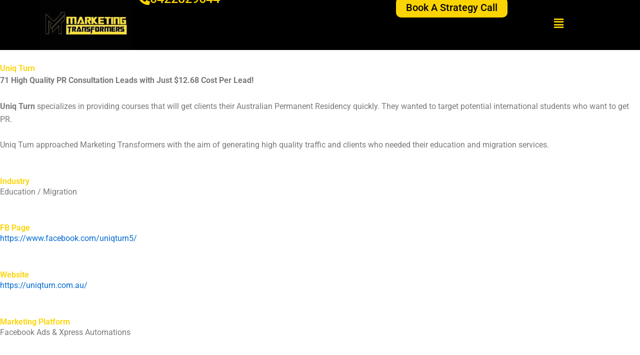

--- FILE ---
content_type: text/html; charset=UTF-8
request_url: https://marketingtransformers.com/uniq-turn/
body_size: 46818
content:
<!DOCTYPE html>
<html lang="en-US">
<head>
<meta name="viewport" content="width=device-width, initial-scale=1.0">
<meta charset="UTF-8">
<meta name='robots' content='index, follow, max-image-preview:large, max-snippet:-1, max-video-preview:-1' />
<meta name="description" content="Zen Financial is a new mortgage broking business. offers the best time saving advice and makes doing finances simple." />
<meta property="og:locale" content="en_US" />
<meta property="og:type" content="article" />
<meta property="og:title" content="Zen Financial - Marketing Transformers" />
<meta property="og:description" content="Zen Financial is a new mortgage broking business. offers the best time saving advice and makes doing finances simple." />
<meta property="og:url" content="https://marketingtransformers.com/uniq-turn/" />
<meta property="og:site_name" content="Marketing Transformers" />
<meta property="article:modified_time" content="2023-09-22T01:54:16+00:00" />
<meta property="og:image" content="https://marketingtransformers.com/wp-content/uploads/2023/02/working-150x150.png" />
<meta name="twitter:card" content="summary_large_image" />
<meta name="twitter:label1" content="Est. reading time" />
<meta name="twitter:data1" content="3 minutes" />
<meta name="generator" content="Elementor 3.31.3; features: additional_custom_breakpoints, e_element_cache; settings: css_print_method-external, google_font-enabled, font_display-swap">
<meta name="msapplication-TileImage" content="https://marketingtransformers.com/wp-content/uploads/2023/03/cropped-WhatsApp-Image-2023-03-16-at-1.11.10-AM-270x270.jpeg" />



<style class="bv-critical-css" bv-identifier="http://marketingtransformers.com/wp-content/uploads/elementor/css/post-7.css" id="elementor-post-7-css">
.elementor-kit-7{--e-global-color-primary:#FCD403;--e-global-color-secondary:#54595F;--e-global-color-text:#7A7A7A;--e-global-color-accent:#61CE70;--e-global-typography-primary-font-family:"Roboto";--e-global-typography-primary-font-weight:600;--e-global-typography-secondary-font-family:"Roboto Slab";--e-global-typography-secondary-font-weight:400;--e-global-typography-text-font-family:"Roboto";--e-global-typography-text-font-weight:400;--e-global-typography-accent-font-family:"Roboto";--e-global-typography-accent-font-weight:500;}
.e-con{--container-max-width:1140px;}.elementor-widget:not(:last-child){margin-block-end:20px;}.elementor-element{--widgets-spacing:20px 20px;--widgets-spacing-row:20px;--widgets-spacing-column:20px;}
@media(max-width:1024px){}@media(max-width:1024px){.e-con{--container-max-width:1024px;}}@media(max-width:767px){}@media(max-width:767px){.e-con{--container-max-width:767px;}}
</style>
<style class="bv-critical-css" bv-identifier="http://marketingtransformers.com/wp-content/uploads/elementor/css/post-5148.css" id="elementor-post-5148-css">
.elementor-5148 .elementor-element.elementor-element-564a9bd7{--display:flex;--flex-direction:row;--container-widget-width:calc( ( 1 - var( --container-widget-flex-grow ) ) * 100% );--container-widget-height:100%;--container-widget-flex-grow:1;--container-widget-align-self:stretch;--flex-wrap-mobile:wrap;--justify-content:center;--align-items:center;--gap:0px 0px;--row-gap:0px;--column-gap:0px;--margin-top:0px;--margin-bottom:0px;--margin-left:0px;--margin-right:0px;--padding-top:0px;--padding-bottom:0px;--padding-left:0px;--padding-right:0px;}.elementor-5148 .elementor-element.elementor-element-564a9bd7:not(.elementor-motion-effects-element-type-background), .elementor-5148 .elementor-element.elementor-element-564a9bd7 > .elementor-motion-effects-container > .elementor-motion-effects-layer{background-color:#F4F4F4;}.elementor-5148 .elementor-element.elementor-element-dcd739e{--display:flex;--flex-direction:column;--container-widget-width:100%;--container-widget-height:initial;--container-widget-flex-grow:0;--container-widget-align-self:initial;--flex-wrap-mobile:wrap;}.elementor-widget-heading .elementor-heading-title{font-family:var( --e-global-typography-primary-font-family ), Sans-serif;font-weight:var( --e-global-typography-primary-font-weight );color:var( --e-global-color-primary );}.elementor-5148 .elementor-element.elementor-element-721875bf .elementor-heading-title{font-family:"Roboto", Sans-serif;font-size:40px;font-weight:900;line-height:50px;color:#000000;}.elementor-widget-text-editor{font-family:var( --e-global-typography-text-font-family ), Sans-serif;font-weight:var( --e-global-typography-text-font-weight );color:var( --e-global-color-text );}
.elementor-5148 .elementor-element.elementor-element-2a2ed89 > .elementor-widget-container{margin:0px 0px 0px 0px;}.elementor-5148 .elementor-element.elementor-element-2a2ed89{text-align:left;font-family:"Roboto", Sans-serif;font-size:26px;font-weight:400;line-height:49px;color:#000000;}.elementor-5148 .elementor-element.elementor-element-1909000b{--display:flex;--flex-direction:row;--container-widget-width:initial;--container-widget-height:100%;--container-widget-flex-grow:1;--container-widget-align-self:stretch;--flex-wrap-mobile:wrap;--justify-content:center;--gap:20px 20px;--row-gap:20px;--column-gap:20px;--padding-top:70px;--padding-bottom:70px;--padding-left:0px;--padding-right:0px;}.elementor-5148 .elementor-element.elementor-element-668561b6{--display:flex;--flex-direction:column;--container-widget-width:100%;--container-widget-height:initial;--container-widget-flex-grow:0;--container-widget-align-self:initial;--flex-wrap-mobile:wrap;}.elementor-5148 .elementor-element.elementor-element-668561b6:not(.elementor-motion-effects-element-type-background), .elementor-5148 .elementor-element.elementor-element-668561b6 > .elementor-motion-effects-container > .elementor-motion-effects-layer{background-color:var( --e-global-color-primary );}.elementor-5148 .elementor-element.elementor-element-4cf9cf53 > .elementor-widget-container{margin:30px 0px 0px 0px;}.elementor-5148 .elementor-element.elementor-element-4cf9cf53{text-align:center;}.elementor-5148 .elementor-element.elementor-element-4cf9cf53 .elementor-heading-title{font-family:"Roboto", Sans-serif;font-size:42px;font-weight:800;line-height:40px;color:#000000;}.elementor-5148 .elementor-element.elementor-element-6ce49702{text-align:center;font-family:"Roboto", Sans-serif;font-size:12px;font-weight:400;line-height:24px;color:#000000;}.elementor-5148 .elementor-element.elementor-element-40401290{--display:flex;--flex-direction:column;--container-widget-width:100%;--container-widget-height:initial;--container-widget-flex-grow:0;--container-widget-align-self:initial;--flex-wrap-mobile:wrap;}.elementor-5148 .elementor-element.elementor-element-40401290:not(.elementor-motion-effects-element-type-background), .elementor-5148 .elementor-element.elementor-element-40401290 > .elementor-motion-effects-container > .elementor-motion-effects-layer{background-color:var( --e-global-color-primary );}.elementor-5148 .elementor-element.elementor-element-334504e > .elementor-widget-container{margin:30px 0px 0px 0px;}.elementor-5148 .elementor-element.elementor-element-334504e{text-align:center;}.elementor-5148 .elementor-element.elementor-element-334504e .elementor-heading-title{font-family:"Roboto", Sans-serif;font-size:42px;font-weight:800;line-height:40px;color:#000000;}.elementor-5148 .elementor-element.elementor-element-7d6e7843{text-align:center;font-family:"Roboto", Sans-serif;font-size:12px;font-weight:400;color:#000000;}.elementor-5148 .elementor-element.elementor-element-42ccc38d{--display:flex;--flex-direction:column;--container-widget-width:100%;--container-widget-height:initial;--container-widget-flex-grow:0;--container-widget-align-self:initial;--flex-wrap-mobile:wrap;}.elementor-5148 .elementor-element.elementor-element-42ccc38d:not(.elementor-motion-effects-element-type-background), .elementor-5148 .elementor-element.elementor-element-42ccc38d > .elementor-motion-effects-container > .elementor-motion-effects-layer{background-color:var( --e-global-color-primary );}.elementor-5148 .elementor-element.elementor-element-391ae259 > .elementor-widget-container{margin:30px 0px 0px 0px;}.elementor-5148 .elementor-element.elementor-element-391ae259{text-align:center;}.elementor-5148 .elementor-element.elementor-element-391ae259 .elementor-heading-title{font-family:"Roboto", Sans-serif;font-size:42px;font-weight:800;line-height:40px;color:#000000;}.elementor-5148 .elementor-element.elementor-element-510b2031{text-align:center;font-family:"Roboto", Sans-serif;font-size:13px;font-weight:400;color:#000000;}.elementor-5148 .elementor-element.elementor-element-18695a2f{--display:flex;--flex-direction:column;--container-widget-width:100%;--container-widget-height:initial;--container-widget-flex-grow:0;--container-widget-align-self:initial;--flex-wrap-mobile:wrap;}.elementor-5148 .elementor-element.elementor-element-18695a2f:not(.elementor-motion-effects-element-type-background), .elementor-5148 .elementor-element.elementor-element-18695a2f > .elementor-motion-effects-container > .elementor-motion-effects-layer{background-color:var( --e-global-color-primary );}.elementor-5148 .elementor-element.elementor-element-7b433631 > .elementor-widget-container{margin:10px 0px 0px 0px;}.elementor-5148 .elementor-element.elementor-element-7b433631{text-align:center;}.elementor-5148 .elementor-element.elementor-element-7b433631 .elementor-heading-title{font-family:"Roboto", Sans-serif;font-size:42px;font-weight:800;line-height:40px;color:#000000;}.elementor-5148 .elementor-element.elementor-element-2a2cd6a1{text-align:center;font-family:"Roboto", Sans-serif;font-size:12px;font-weight:400;line-height:24px;color:#000000;}.elementor-5148 .elementor-element.elementor-element-1e053616{--display:flex;--flex-direction:column;--container-widget-width:100%;--container-widget-height:initial;--container-widget-flex-grow:0;--container-widget-align-self:initial;--flex-wrap-mobile:wrap;}.elementor-5148 .elementor-element.elementor-element-1e053616:not(.elementor-motion-effects-element-type-background), .elementor-5148 .elementor-element.elementor-element-1e053616 > .elementor-motion-effects-container > .elementor-motion-effects-layer{background-color:#F4F4F4;}.elementor-5148 .elementor-element.elementor-element-a111062 > .elementor-widget-container{margin:0px 0px 0px 0px;padding:50px 0px 0px 0px;}.elementor-5148 .elementor-element.elementor-element-a111062.elementor-element{--align-self:center;}.elementor-5148 .elementor-element.elementor-element-a111062{text-align:center;}.elementor-5148 .elementor-element.elementor-element-a111062 .elementor-heading-title{font-family:"Roboto", Sans-serif;font-size:50px;font-weight:600;line-height:50px;}.elementor-5148 .elementor-element.elementor-element-18a896c3 > .elementor-widget-container{margin:0px 200px 0px 200px;padding:0px 0px 30px 0px;}.elementor-5148 .elementor-element.elementor-element-18a896c3{font-family:"Roboto", Sans-serif;font-size:26px;font-weight:400;line-height:49px;color:#000000;}.elementor-5148 .elementor-element.elementor-element-3b5f6987{--display:flex;--flex-direction:column;--container-widget-width:100%;--container-widget-height:initial;--container-widget-flex-grow:0;--container-widget-align-self:initial;--flex-wrap-mobile:wrap;--margin-top:0px;--margin-bottom:0px;--margin-left:0px;--margin-right:0px;--padding-top:40px;--padding-bottom:40px;--padding-left:0px;--padding-right:0px;}.elementor-5148 .elementor-element.elementor-element-3b5f6987:not(.elementor-motion-effects-element-type-background), .elementor-5148 .elementor-element.elementor-element-3b5f6987 > .elementor-motion-effects-container > .elementor-motion-effects-layer{background-color:var( --e-global-color-primary );}.elementor-5148 .elementor-element.elementor-element-746d5c43{text-align:center;}.elementor-5148 .elementor-element.elementor-element-746d5c43 .elementor-heading-title{font-family:"Roboto", Sans-serif;font-size:50px;font-weight:900;line-height:50px;color:#000000;}
.elementor-widget-button .elementor-button{background-color:var( --e-global-color-accent );font-family:var( --e-global-typography-accent-font-family ), Sans-serif;font-weight:var( --e-global-typography-accent-font-weight );}
@media(min-width:768px){.elementor-5148 .elementor-element.elementor-element-1909000b{--width:80%;}.elementor-5148 .elementor-element.elementor-element-668561b6{--width:25%;}.elementor-5148 .elementor-element.elementor-element-40401290{--width:25%;}.elementor-5148 .elementor-element.elementor-element-42ccc38d{--width:25%;}.elementor-5148 .elementor-element.elementor-element-18695a2f{--width:25%;}}@media(max-width:767px){.elementor-5148 .elementor-element.elementor-element-dcd739e{--margin-top:0px;--margin-bottom:0px;--margin-left:0px;--margin-right:0px;--padding-top:0px;--padding-bottom:0px;--padding-left:0px;--padding-right:0px;}.elementor-5148 .elementor-element.elementor-element-721875bf > .elementor-widget-container{padding:20px 10px 0px 10px;}.elementor-5148 .elementor-element.elementor-element-721875bf .elementor-heading-title{font-size:21px;}.elementor-5148 .elementor-element.elementor-element-2a2ed89 > .elementor-widget-container{margin:-25px 0px 0px 0px;padding:0px 10px 20px 10px;}.elementor-5148 .elementor-element.elementor-element-2a2ed89{font-size:18.2px;line-height:1.5em;}}
</style>
<style class="bv-critical-css" bv-identifier="http://marketingtransformers.com/wp-content/uploads/elementor/css/post-1234.css" id="elementor-post-1234-css">
.elementor-1234 .elementor-element.elementor-element-264ab42{--display:flex;--min-height:0px;--flex-direction:row;--container-widget-width:initial;--container-widget-height:100%;--container-widget-flex-grow:1;--container-widget-align-self:stretch;--flex-wrap-mobile:wrap;--margin-top:0px;--margin-bottom:0px;--margin-left:0px;--margin-right:0px;--padding-top:0px;--padding-bottom:0px;--padding-left:0px;--padding-right:0px;}.elementor-1234 .elementor-element.elementor-element-264ab42:not(.elementor-motion-effects-element-type-background), .elementor-1234 .elementor-element.elementor-element-264ab42 > .elementor-motion-effects-container > .elementor-motion-effects-layer{background-color:#000000;}.elementor-1234 .elementor-element.elementor-element-ffdb615{--display:flex;--justify-content:center;--align-items:flex-end;--container-widget-width:calc( ( 1 - var( --container-widget-flex-grow ) ) * 100% );--margin-top:0px;--margin-bottom:0px;--margin-left:0px;--margin-right:0px;--padding-top:0px;--padding-bottom:0px;--padding-left:0px;--padding-right:0px;}.elementor-1234 .elementor-element.elementor-element-ffdb615.e-con{--flex-grow:0;--flex-shrink:0;}.elementor-widget-button .elementor-button{background-color:var( --e-global-color-accent );font-family:var( --e-global-typography-accent-font-family ), Sans-serif;font-weight:var( --e-global-typography-accent-font-weight );}.elementor-1234 .elementor-element.elementor-element-a5dfa20 .elementor-button{background-color:#61CE7000;font-family:"Roboto", Sans-serif;font-size:25px;font-weight:500;text-shadow:0px 0px 10px rgba(0,0,0,0.3);fill:#FCD403;color:#FCD403;border-radius:0px 0px 0px 0px;padding:0px 0px 0px 0px;}.elementor-1234 .elementor-element.elementor-element-a5dfa20 > .elementor-widget-container{margin:-15px 0px 0px 0px;}.elementor-1234 .elementor-element.elementor-element-a5dfa20 .elementor-button-content-wrapper{flex-direction:row;}
.elementor-1234 .elementor-element.elementor-element-d4a3d16{--display:flex;--justify-content:center;--align-items:flex-end;--container-widget-width:calc( ( 1 - var( --container-widget-flex-grow ) ) * 100% );}.elementor-1234 .elementor-element.elementor-element-d4a3d16.e-con{--order:-99999 /* order start hack */;--flex-grow:0;--flex-shrink:0;}
.elementor-1234 .elementor-element.elementor-element-4da219e > .elementor-widget-container{margin:-17px 0px 0px 0px;}.elementor-1234 .elementor-element.elementor-element-21609e1{--display:flex;--justify-content:center;--align-items:flex-end;--container-widget-width:calc( ( 1 - var( --container-widget-flex-grow ) ) * 100% );}.elementor-1234 .elementor-element.elementor-element-21609e1.e-con{--flex-grow:0;--flex-shrink:0;}.elementor-1234 .elementor-element.elementor-element-5d99bcc .elementor-button{background-color:#FCD403;font-family:"Roboto", Sans-serif;font-size:20px;font-weight:500;fill:#000000;color:#000000;border-radius:10px 10px 10px 10px;padding:10px 20px 10px 20px;}.elementor-1234 .elementor-element.elementor-element-5d99bcc > .elementor-widget-container{margin:-15px 0px 0px 0px;}
.elementor-1234 .elementor-element.elementor-element-a5fd550{--display:flex;--justify-content:center;--align-items:center;--container-widget-width:calc( ( 1 - var( --container-widget-flex-grow ) ) * 100% );}
.elementor-1234 .elementor-element.elementor-element-c176140 .hfe-nav-menu__toggle,
						.elementor-1234 .elementor-element.elementor-element-c176140 .hfe-nav-menu-icon{margin:0 auto;justify-content:center;}
.elementor-1234 .elementor-element.elementor-element-c176140 .hfe-flyout-wrapper .hfe-side{width:500px;}
.elementor-1234 .elementor-element.elementor-element-c176140 > .elementor-widget-container{margin:-15px 0px 0px 0px;}
.elementor-1234 .elementor-element.elementor-element-c176140 div.hfe-nav-menu-icon{color:#FCD403;}
.elementor-1234 .elementor-element.elementor-element-7d28a9b{--display:flex;--flex-direction:row;--container-widget-width:initial;--container-widget-height:100%;--container-widget-flex-grow:1;--container-widget-align-self:stretch;--flex-wrap-mobile:wrap;--padding-top:0px;--padding-bottom:0px;--padding-left:0px;--padding-right:0px;}.elementor-1234 .elementor-element.elementor-element-7d28a9b:not(.elementor-motion-effects-element-type-background), .elementor-1234 .elementor-element.elementor-element-7d28a9b > .elementor-motion-effects-container > .elementor-motion-effects-layer{background-color:#000000;}.elementor-1234 .elementor-element.elementor-element-5613ed4{--display:flex;}.elementor-1234 .elementor-element.elementor-element-5613ed4.e-con{--flex-grow:0;--flex-shrink:0;}.elementor-1234 .elementor-element.elementor-element-ca133fa{--display:flex;}
.elementor-widget-icon.elementor-view-framed .elementor-icon, .elementor-widget-icon.elementor-view-default .elementor-icon{color:var( --e-global-color-primary );border-color:var( --e-global-color-primary );}.elementor-widget-icon.elementor-view-framed .elementor-icon, .elementor-widget-icon.elementor-view-default .elementor-icon svg{fill:var( --e-global-color-primary );}.elementor-1234 .elementor-element.elementor-element-41ad742 > .elementor-widget-container{border-style:none;}.elementor-1234 .elementor-element.elementor-element-41ad742 .elementor-icon-wrapper{text-align:center;}.elementor-1234 .elementor-element.elementor-element-41ad742 .elementor-icon{padding:5px;}.elementor-1234 .elementor-element.elementor-element-3fef544 .hfe-nav-menu__toggle,
						.elementor-1234 .elementor-element.elementor-element-3fef544 .hfe-nav-menu-icon{margin:0 auto;justify-content:center;}
.elementor-1234 .elementor-element.elementor-element-3fef544 .hfe-flyout-wrapper .hfe-side{width:500px;}
.elementor-1234 .elementor-element.elementor-element-3fef544 div.hfe-nav-menu-icon{color:#FCD403;}
@media(max-width:767px){}@media(max-width:767px){.elementor-1234 .elementor-element.elementor-element-5613ed4{--width:37%;}.elementor-1234 .elementor-element.elementor-element-7032f73{text-align:left;}.elementor-1234 .elementor-element.elementor-element-7032f73 img{width:100%;}.elementor-1234 .elementor-element.elementor-element-ca133fa{--width:57%;--flex-direction:row;--container-widget-width:calc( ( 1 - var( --container-widget-flex-grow ) ) * 100% );--container-widget-height:100%;--container-widget-flex-grow:1;--container-widget-align-self:stretch;--flex-wrap-mobile:wrap;--justify-content:flex-end;--align-items:center;}.elementor-1234 .elementor-element.elementor-element-41ad742 > .elementor-widget-container{padding:6px 0px 0px 0px;border-radius:43px 43px 43px 43px;}.elementor-1234 .elementor-element.elementor-element-41ad742 .elementor-icon-wrapper{text-align:center;}.elementor-1234 .elementor-element.elementor-element-41ad742 .elementor-icon{font-size:14px;border-radius:31px 31px 31px 31px;}}@media(max-width:767px){.elementor-1234 .elementor-element.elementor-element-3fef544 .hfe-nav-menu__toggle,
						.elementor-1234 .elementor-element.elementor-element-3fef544 .hfe-nav-menu-icon{margin:0 auto;justify-content:center;}.elementor-1234 .elementor-element.elementor-element-3fef544 .hfe-flyout-wrapper .hfe-side{width:500px;}}@media(max-width:767px){.elementor-1234 .elementor-element.elementor-element-3fef544 > .elementor-widget-container{padding:0px 0px 0px 0px;}}@media(min-width:768px){.elementor-1234 .elementor-element.elementor-element-ffdb615{--width:41%;}.elementor-1234 .elementor-element.elementor-element-d4a3d16{--width:18%;}.elementor-1234 .elementor-element.elementor-element-21609e1{--width:24.731%;}}@media(max-width:1024px) and (min-width:768px){.elementor-1234 .elementor-element.elementor-element-d4a3d16{--width:158.3px;}}
</style>
<style class="bv-critical-css" bv-identifier="http://marketingtransformers.com/wp-content/uploads/elementor/css/post-1078.css" id="elementor-post-1078-css">
.elementor-widget-heading .elementor-heading-title{font-family:var( --e-global-typography-primary-font-family ), Sans-serif;font-weight:var( --e-global-typography-primary-font-weight );color:var( --e-global-color-primary );}
.elementor-widget-text-editor{font-family:var( --e-global-typography-text-font-family ), Sans-serif;font-weight:var( --e-global-typography-text-font-weight );color:var( --e-global-color-text );}
:root{--page-title-display:none;}

</style>
<style class="bv-critical-css" bv-identifier="http://marketingtransformers.com/wp-content/themes/astra/assets/css/minified/main.min.css" id="astra-theme-css-css">
address,blockquote,body,dd,dl,dt,fieldset,figure,h1,h2,h3,h4,h5,h6,hr,html,iframe,legend,li,ol,p,pre,textarea,ul{border:0;font-size:100%;font-style:inherit;font-weight:inherit;margin:0;outline:0;padding:0;vertical-align:baseline}html{-webkit-text-size-adjust:100%;-ms-text-size-adjust:100%}body{margin:0}main,nav{display:block}
a{background-color:transparent}
a,a:focus,a:hover,a:visited{text-decoration:none}
b,strong{font-weight:700}
img{border:0}svg:not(:root){overflow:hidden}
.ast-container{max-width:100%}.ast-container,.ast-container-fluid{margin-left:auto;margin-right:auto;padding-left:20px;padding-right:20px}
@media (min-width:768px) and (max-width:921px){.blog-layout-2 .ast-width-md-6,.blog-layout-3 .ast-width-md-6{float:none;width:100%}}
@media (min-width:769px) and (max-width:921px){.blog-layout-2,.blog-layout-3{flex-direction:unset}}
h1,h2,h3,h4,h5,h6{clear:both}.entry-content :where(h1),h1{color:#808285;font-size:2em;line-height:1.2}.entry-content :where(h2),h2{color:#808285;font-size:1.7em;line-height:1.3}.entry-content :where(h3),h3{color:#808285;font-size:1.5em;line-height:1.4}
html{box-sizing:border-box}*,:after,:before{box-sizing:inherit}body{color:#808285;background:#fff;font-style:normal}
b,strong{font-weight:700}cite,dfn,em,i{font-style:italic}
img{height:auto;max-width:100%}
a{color:#4169e1}
.screen-reader-text{border:0;clip:rect(1px,1px,1px,1px);height:1px;margin:-1px;overflow:hidden;padding:0;position:absolute;width:1px;word-wrap:normal!important}
body{-webkit-font-smoothing:antialiased;-moz-osx-font-smoothing:grayscale}body:not(.logged-in){position:relative}#page{position:relative}a,a:focus{text-decoration:none}.secondary a *,.site-footer a *,.site-header a *,a{transition:all .2s linear}
img{vertical-align:middle}.entry-content :where(h1,h2,h3,h4,h5,h6){margin-bottom:20px}p{margin-bottom:1.75em}
.ast-button,.ast-custom-button,body,button,input[type=button],input[type=submit],textarea{line-height:1.85714285714286}
body{background-color:#fff}#page{display:block}#primary,#secondary{width:100%}#primary{margin:4em 0}
.entry-content>:last-child,.entry-summary>:last-child,.page-content>:last-child{margin-bottom:0}
body{overflow-x:hidden}
.page .entry-header{margin-bottom:1.5em}
.ast-single-post .entry-header.ast-header-without-markup,.ast-single-post .entry-header.ast-no-title.ast-no-thumbnail{margin-bottom:0}.entry-header{margin-bottom:1.2em;word-wrap:break-word}
.entry-content{word-wrap:break-word}.entry-content .wp-audio-shortcode,.entry-content .wp-embedded-audio,.entry-content .wp-embedded-video,.entry-content .wp-video,.entry-content p{margin-bottom:1.6em}
.entry-content::after{display:table;clear:both;content:''}

</style>
<style class="bv-critical-css" bv-identifier="astra-theme-css-inline-css" id="astra-theme-css-inline-css">
:root{--ast-post-nav-space:0;--ast-container-default-xlg-padding:3em;--ast-container-default-lg-padding:3em;--ast-container-default-slg-padding:2em;--ast-container-default-md-padding:3em;--ast-container-default-sm-padding:3em;--ast-container-default-xs-padding:2.4em;--ast-container-default-xxs-padding:1.8em;--ast-code-block-background:#ECEFF3;--ast-comment-inputs-background:#F9FAFB;--ast-normal-container-width:1200px;--ast-narrow-container-width:750px;--ast-blog-title-font-weight:normal;--ast-blog-meta-weight:inherit;--ast-global-color-primary:var(--ast-global-color-5);--ast-global-color-secondary:var(--ast-global-color-4);--ast-global-color-alternate-background:var(--ast-global-color-7);--ast-global-color-subtle-background:var(--ast-global-color-6);--ast-bg-style-guide:#F8FAFC;--ast-shadow-style-guide:0px 0px 4px 0 #00000057;--ast-global-dark-bg-style:#fff;--ast-global-dark-lfs:#fbfbfb;--ast-widget-bg-color:#fafafa;--ast-wc-container-head-bg-color:#fbfbfb;--ast-title-layout-bg:#eeeeee;--ast-search-border-color:#e7e7e7;--ast-lifter-hover-bg:#e6e6e6;--ast-gallery-block-color:#000;--srfm-color-input-label:var(--ast-global-color-2);}html{font-size:100%;}a{color:var(--ast-global-color-0);}
body,button,input,select,textarea,.ast-button,.ast-custom-button{font-family:-apple-system,BlinkMacSystemFont,Segoe UI,Roboto,Oxygen-Sans,Ubuntu,Cantarell,Helvetica Neue,sans-serif;font-weight:400;font-size:16px;font-size:1rem;line-height:var(--ast-body-line-height,1.65em);}
h1,h2,h3,h4,h5,h6,.entry-content :where(h1,h2,h3,h4,h5,h6),.site-title,.site-title a{font-weight:600;}
h1,.entry-content :where(h1){font-size:40px;font-size:2.5rem;font-weight:600;line-height:1.4em;}h2,.entry-content :where(h2){font-size:32px;font-size:2rem;font-weight:600;line-height:1.3em;}h3,.entry-content :where(h3){font-size:26px;font-size:1.625rem;font-weight:600;line-height:1.3em;}
body,h1,h2,h3,h4,h5,h6,.entry-title a,.entry-content :where(h1,h2,h3,h4,h5,h6){color:var(--ast-global-color-3);}
.ast-single-post .wp-block-button .wp-block-button__link,.ast-single-post .elementor-widget-button .elementor-button,.ast-single-post .entry-content .uagb-tab a,.ast-single-post .entry-content .uagb-ifb-cta a,.ast-single-post .entry-content .wp-block-uagb-buttons a,.ast-single-post .entry-content .uabb-module-content a,.ast-single-post .entry-content .uagb-post-grid a,.ast-single-post .entry-content .uagb-timeline a,.ast-single-post .entry-content .uagb-toc__wrap a,.ast-single-post .entry-content .uagb-taxomony-box a,.entry-content .wp-block-latest-posts > li > a,.ast-single-post .entry-content .wp-block-file__button,a.ast-post-filter-single,.ast-single-post .wp-block-buttons .wp-block-button.is-style-outline .wp-block-button__link,.ast-single-post .ast-comment-content .comment-reply-link,.ast-single-post .ast-comment-content .comment-edit-link{text-decoration:none;}
.ast-page-builder-template .site-content > .ast-container {max-width: 100%;padding: 0;}.ast-page-builder-template .site .site-content #primary {padding: 0;margin: 0;}
.ast-page-builder-template .entry-header.ast-header-without-markup {margin-top: 0;margin-bottom: 0;}
.ast-page-builder-template .entry-header {margin-top: 2em;margin-left: auto;margin-right: auto;}
#page{display:flex;flex-direction:column;min-height:100vh;}
#page .site-content{flex-grow:1;}
@media (max-width:921px){}@media (max-width:921px){#primary,#secondary{padding:1.5em 0;margin:0;}}.elementor-widget-heading h1.elementor-heading-title{line-height:1.4em;}.elementor-widget-heading h2.elementor-heading-title{line-height:1.3em;}.elementor-widget-heading h3.elementor-heading-title{line-height:1.3em;}
@media (min-width:544px){.ast-container{max-width:100%;}}@media (max-width:921px){}@media (max-width:921px){h1,.entry-content :where(h1){font-size:30px;}}@media (max-width:544px){}@media (max-width:544px){h1,.entry-content :where(h1){font-size:30px;}}@media (max-width:921px){html{font-size:91.2%;}}@media (max-width:544px){html{font-size:91.2%;}}@media (min-width:922px){.ast-container{max-width:1240px;}}@media (min-width:922px){.site-content .ast-container{display:flex;}}@media (max-width:921px){.site-content .ast-container{flex-direction:column;}}:root {--wp--custom--ast-default-block-top-padding: 3em;--wp--custom--ast-default-block-right-padding: 3em;--wp--custom--ast-default-block-bottom-padding: 3em;--wp--custom--ast-default-block-left-padding: 3em;--wp--custom--ast-container-width: 1200px;--wp--custom--ast-content-width-size: 1200px;--wp--custom--ast-wide-width-size: calc(1200px + var(--wp--custom--ast-default-block-left-padding) + var(--wp--custom--ast-default-block-right-padding));}
@media(max-width: 921px) {:root {--wp--custom--ast-default-block-top-padding: 3em;--wp--custom--ast-default-block-right-padding: 2em;--wp--custom--ast-default-block-bottom-padding: 3em;--wp--custom--ast-default-block-left-padding: 2em;}}@media(max-width: 544px) {:root {--wp--custom--ast-default-block-top-padding: 3em;--wp--custom--ast-default-block-right-padding: 1.5em;--wp--custom--ast-default-block-bottom-padding: 3em;--wp--custom--ast-default-block-left-padding: 1.5em;}}.ast-page-builder-template .entry-header {padding-left: 0;}
:root{--ast-global-color-0:#046bd2;--ast-global-color-1:#045cb4;--ast-global-color-2:#1e293b;--ast-global-color-3:#334155;--ast-global-color-4:#f9fafb;--ast-global-color-5:#FFFFFF;--ast-global-color-6:#e2e8f0;--ast-global-color-7:#cbd5e1;--ast-global-color-8:#94a3b8;}:root {--ast-border-color : var(--ast-global-color-6);}
h1,h2,h3,h4,h5,h6,.entry-content :where(h1,h2,h3,h4,h5,h6){color:var(--ast-global-color-2);}
.elementor-widget-heading .elementor-heading-title{margin:0;}
.elementor-screen-only,.screen-reader-text,.screen-reader-text span,.ui-helper-hidden-accessible{top:0 !important;}
.ast-plain-container, .ast-page-builder-template{background-color:var(--ast-global-color-5);}
@media (max-width:921px){.ast-plain-container, .ast-page-builder-template{background-color:var(--ast-global-color-5);}}@media (max-width:544px){.ast-plain-container, .ast-page-builder-template{background-color:var(--ast-global-color-5);}}#ast-scroll-top {
			display: none;
			position: fixed;
			text-align: center;
			cursor: pointer;
			z-index: 99;
			width: 2.1em;
			height: 2.1em;
			line-height: 2.1;
			color: #ffffff;
			border-radius: 2px;
			content: "";
			outline: inherit;
		}
@media (min-width: 769px) {#ast-scroll-top {
				content: "769";
			}}.ast-scroll-to-top-right {
			right: 30px;
			bottom: 30px;
		}
#ast-scroll-top{background-color:var(--ast-global-color-0);font-size:15px;}
:root{--e-global-color-astglobalcolor0:#046bd2;--e-global-color-astglobalcolor1:#045cb4;--e-global-color-astglobalcolor2:#1e293b;--e-global-color-astglobalcolor3:#334155;--e-global-color-astglobalcolor4:#f9fafb;--e-global-color-astglobalcolor5:#FFFFFF;--e-global-color-astglobalcolor6:#e2e8f0;--e-global-color-astglobalcolor7:#cbd5e1;--e-global-color-astglobalcolor8:#94a3b8;}

</style>
<style class="bv-critical-css" bv-identifier="http://marketingtransformers.com/wp-content/uploads/hummingbird-assets/6f08d1633e4f8b0263a61d03766d4891.css" id="hfe-widgets-style-css">
.hfe-nav-menu-icon{padding:.35em;border:0 solid}
.hfe-nav-menu__toggle{-js-display:flex;display:-webkit-box;display:-webkit-flex;display:-moz-box;display:-ms-flexbox;display:flex;font-size:22px;cursor:pointer;border:0 solid;-webkit-border-radius:3px;border-radius:3px;color:#494c4f;position:relative;line-height:1}
.hfe-nav-menu-icon{display:inline-block;line-height:1;text-align:center}
.hfe-flyout-overlay{display:none;position:fixed;top:0;bottom:0;left:0;right:0;z-index:999998;background:rgba(0,0,0,.6);cursor:pointer;-webkit-backface-visibility:hidden}
.hfe-flyout-wrapper .hfe-side{display:none;position:fixed;z-index:999999;padding:0;margin:0;-webkit-overflow-scrolling:touch;-webkit-backface-visibility:hidden}
.hfe-flyout-wrapper .hfe-side.hfe-flyout-right{top:0;bottom:0;left:auto;right:-100%;height:100%;width:300px;max-width:100%}

</style>
<style class="bv-critical-css" bv-identifier="global-styles-inline-css" id="global-styles-inline-css">
:root{--wp--preset--aspect-ratio--square: 1;--wp--preset--aspect-ratio--4-3: 4/3;--wp--preset--aspect-ratio--3-4: 3/4;--wp--preset--aspect-ratio--3-2: 3/2;--wp--preset--aspect-ratio--2-3: 2/3;--wp--preset--aspect-ratio--16-9: 16/9;--wp--preset--aspect-ratio--9-16: 9/16;--wp--preset--color--black: #000000;--wp--preset--color--cyan-bluish-gray: #abb8c3;--wp--preset--color--white: #ffffff;--wp--preset--color--pale-pink: #f78da7;--wp--preset--color--vivid-red: #cf2e2e;--wp--preset--color--luminous-vivid-orange: #ff6900;--wp--preset--color--luminous-vivid-amber: #fcb900;--wp--preset--color--light-green-cyan: #7bdcb5;--wp--preset--color--vivid-green-cyan: #00d084;--wp--preset--color--pale-cyan-blue: #8ed1fc;--wp--preset--color--vivid-cyan-blue: #0693e3;--wp--preset--color--vivid-purple: #9b51e0;--wp--preset--color--ast-global-color-0: var(--ast-global-color-0);--wp--preset--color--ast-global-color-1: var(--ast-global-color-1);--wp--preset--color--ast-global-color-2: var(--ast-global-color-2);--wp--preset--color--ast-global-color-3: var(--ast-global-color-3);--wp--preset--color--ast-global-color-4: var(--ast-global-color-4);--wp--preset--color--ast-global-color-5: var(--ast-global-color-5);--wp--preset--color--ast-global-color-6: var(--ast-global-color-6);--wp--preset--color--ast-global-color-7: var(--ast-global-color-7);--wp--preset--color--ast-global-color-8: var(--ast-global-color-8);--wp--preset--gradient--vivid-cyan-blue-to-vivid-purple: linear-gradient(135deg,rgba(6,147,227,1) 0%,rgb(155,81,224) 100%);--wp--preset--gradient--light-green-cyan-to-vivid-green-cyan: linear-gradient(135deg,rgb(122,220,180) 0%,rgb(0,208,130) 100%);--wp--preset--gradient--luminous-vivid-amber-to-luminous-vivid-orange: linear-gradient(135deg,rgba(252,185,0,1) 0%,rgba(255,105,0,1) 100%);--wp--preset--gradient--luminous-vivid-orange-to-vivid-red: linear-gradient(135deg,rgba(255,105,0,1) 0%,rgb(207,46,46) 100%);--wp--preset--gradient--very-light-gray-to-cyan-bluish-gray: linear-gradient(135deg,rgb(238,238,238) 0%,rgb(169,184,195) 100%);--wp--preset--gradient--cool-to-warm-spectrum: linear-gradient(135deg,rgb(74,234,220) 0%,rgb(151,120,209) 20%,rgb(207,42,186) 40%,rgb(238,44,130) 60%,rgb(251,105,98) 80%,rgb(254,248,76) 100%);--wp--preset--gradient--blush-light-purple: linear-gradient(135deg,rgb(255,206,236) 0%,rgb(152,150,240) 100%);--wp--preset--gradient--blush-bordeaux: linear-gradient(135deg,rgb(254,205,165) 0%,rgb(254,45,45) 50%,rgb(107,0,62) 100%);--wp--preset--gradient--luminous-dusk: linear-gradient(135deg,rgb(255,203,112) 0%,rgb(199,81,192) 50%,rgb(65,88,208) 100%);--wp--preset--gradient--pale-ocean: linear-gradient(135deg,rgb(255,245,203) 0%,rgb(182,227,212) 50%,rgb(51,167,181) 100%);--wp--preset--gradient--electric-grass: linear-gradient(135deg,rgb(202,248,128) 0%,rgb(113,206,126) 100%);--wp--preset--gradient--midnight: linear-gradient(135deg,rgb(2,3,129) 0%,rgb(40,116,252) 100%);--wp--preset--font-size--small: 13px;--wp--preset--font-size--medium: 20px;--wp--preset--font-size--large: 36px;--wp--preset--font-size--x-large: 42px;--wp--preset--spacing--20: 0.44rem;--wp--preset--spacing--30: 0.67rem;--wp--preset--spacing--40: 1rem;--wp--preset--spacing--50: 1.5rem;--wp--preset--spacing--60: 2.25rem;--wp--preset--spacing--70: 3.38rem;--wp--preset--spacing--80: 5.06rem;--wp--preset--shadow--natural: 6px 6px 9px rgba(0, 0, 0, 0.2);--wp--preset--shadow--deep: 12px 12px 50px rgba(0, 0, 0, 0.4);--wp--preset--shadow--sharp: 6px 6px 0px rgba(0, 0, 0, 0.2);--wp--preset--shadow--outlined: 6px 6px 0px -3px rgba(255, 255, 255, 1), 6px 6px rgba(0, 0, 0, 1);--wp--preset--shadow--crisp: 6px 6px 0px rgba(0, 0, 0, 1);}:root { --wp--style--global--content-size: var(--wp--custom--ast-content-width-size);--wp--style--global--wide-size: var(--wp--custom--ast-wide-width-size); }:where(body) { margin: 0; }
:root { --wp--style--block-gap: 24px; }
body{padding-top: 0px;padding-right: 0px;padding-bottom: 0px;padding-left: 0px;}a:where(:not(.wp-element-button)){text-decoration: none;}

</style>
<style class="bv-critical-css" bv-identifier="http://marketingtransformers.com/wp-content/uploads/hummingbird-assets/d450d0cd20cede51fac62fb176eac249.css" id="wphb-1-css">
.fa,.fa-brands,.fa-classic,.fa-regular,.fa-sharp,.fa-solid,.fab,.far,.fas{-moz-osx-font-smoothing:grayscale;-webkit-font-smoothing:antialiased;display:var(--fa-display,inline-block);font-style:normal;font-variant:normal;line-height:1;text-rendering:auto}.fa-classic,.fa-regular,.fa-solid,.far,.fas{font-family:"Font Awesome 6 Free"}
@-webkit-keyframes fa-beat{0%,90%{-webkit-transform:scale(1);transform:scale(1)}45%{-webkit-transform:scale(var(--fa-beat-scale,1.25));transform:scale(var(--fa-beat-scale,1.25))}}
@keyframes fa-beat{0%,90%{-webkit-transform:scale(1);transform:scale(1)}45%{-webkit-transform:scale(var(--fa-beat-scale,1.25));transform:scale(var(--fa-beat-scale,1.25))}}
@-webkit-keyframes fa-bounce{0%{-webkit-transform:scale(1) translateY(0);transform:scale(1) translateY(0)}10%{-webkit-transform:scale(var(--fa-bounce-start-scale-x,1.1),var(--fa-bounce-start-scale-y,.9)) translateY(0);transform:scale(var(--fa-bounce-start-scale-x,1.1),var(--fa-bounce-start-scale-y,.9)) translateY(0)}30%{-webkit-transform:scale(var(--fa-bounce-jump-scale-x,.9),var(--fa-bounce-jump-scale-y,1.1)) translateY(var(--fa-bounce-height,-.5em));transform:scale(var(--fa-bounce-jump-scale-x,.9),var(--fa-bounce-jump-scale-y,1.1)) translateY(var(--fa-bounce-height,-.5em))}50%{-webkit-transform:scale(var(--fa-bounce-land-scale-x,1.05),var(--fa-bounce-land-scale-y,.95)) translateY(0);transform:scale(var(--fa-bounce-land-scale-x,1.05),var(--fa-bounce-land-scale-y,.95)) translateY(0)}57%{-webkit-transform:scale(1) translateY(var(--fa-bounce-rebound,-.125em));transform:scale(1) translateY(var(--fa-bounce-rebound,-.125em))}64%{-webkit-transform:scale(1) translateY(0);transform:scale(1) translateY(0)}to{-webkit-transform:scale(1) translateY(0);transform:scale(1) translateY(0)}}
@keyframes fa-bounce{0%{-webkit-transform:scale(1) translateY(0);transform:scale(1) translateY(0)}10%{-webkit-transform:scale(var(--fa-bounce-start-scale-x,1.1),var(--fa-bounce-start-scale-y,.9)) translateY(0);transform:scale(var(--fa-bounce-start-scale-x,1.1),var(--fa-bounce-start-scale-y,.9)) translateY(0)}30%{-webkit-transform:scale(var(--fa-bounce-jump-scale-x,.9),var(--fa-bounce-jump-scale-y,1.1)) translateY(var(--fa-bounce-height,-.5em));transform:scale(var(--fa-bounce-jump-scale-x,.9),var(--fa-bounce-jump-scale-y,1.1)) translateY(var(--fa-bounce-height,-.5em))}50%{-webkit-transform:scale(var(--fa-bounce-land-scale-x,1.05),var(--fa-bounce-land-scale-y,.95)) translateY(0);transform:scale(var(--fa-bounce-land-scale-x,1.05),var(--fa-bounce-land-scale-y,.95)) translateY(0)}57%{-webkit-transform:scale(1) translateY(var(--fa-bounce-rebound,-.125em));transform:scale(1) translateY(var(--fa-bounce-rebound,-.125em))}64%{-webkit-transform:scale(1) translateY(0);transform:scale(1) translateY(0)}to{-webkit-transform:scale(1) translateY(0);transform:scale(1) translateY(0)}}
@-webkit-keyframes fa-fade{50%{opacity:var(--fa-fade-opacity,.4)}}
@keyframes fa-fade{50%{opacity:var(--fa-fade-opacity,.4)}}
@-webkit-keyframes fa-beat-fade{0%,to{opacity:var(--fa-beat-fade-opacity,.4);-webkit-transform:scale(1);transform:scale(1)}50%{opacity:1;-webkit-transform:scale(var(--fa-beat-fade-scale,1.125));transform:scale(var(--fa-beat-fade-scale,1.125))}}
@keyframes fa-beat-fade{0%,to{opacity:var(--fa-beat-fade-opacity,.4);-webkit-transform:scale(1);transform:scale(1)}50%{opacity:1;-webkit-transform:scale(var(--fa-beat-fade-scale,1.125));transform:scale(var(--fa-beat-fade-scale,1.125))}}
@-webkit-keyframes fa-flip{50%{-webkit-transform:rotate3d(var(--fa-flip-x,0),var(--fa-flip-y,1),var(--fa-flip-z,0),var(--fa-flip-angle,-180deg));transform:rotate3d(var(--fa-flip-x,0),var(--fa-flip-y,1),var(--fa-flip-z,0),var(--fa-flip-angle,-180deg))}}
@keyframes fa-flip{50%{-webkit-transform:rotate3d(var(--fa-flip-x,0),var(--fa-flip-y,1),var(--fa-flip-z,0),var(--fa-flip-angle,-180deg));transform:rotate3d(var(--fa-flip-x,0),var(--fa-flip-y,1),var(--fa-flip-z,0),var(--fa-flip-angle,-180deg))}}
@-webkit-keyframes fa-shake{0%{-webkit-transform:rotate(-15deg);transform:rotate(-15deg)}4%{-webkit-transform:rotate(15deg);transform:rotate(15deg)}8%,24%{-webkit-transform:rotate(-18deg);transform:rotate(-18deg)}12%,28%{-webkit-transform:rotate(18deg);transform:rotate(18deg)}16%{-webkit-transform:rotate(-22deg);transform:rotate(-22deg)}20%{-webkit-transform:rotate(22deg);transform:rotate(22deg)}32%{-webkit-transform:rotate(-12deg);transform:rotate(-12deg)}36%{-webkit-transform:rotate(12deg);transform:rotate(12deg)}40%,to{-webkit-transform:rotate(0deg);transform:rotate(0deg)}}
@keyframes fa-shake{0%{-webkit-transform:rotate(-15deg);transform:rotate(-15deg)}4%{-webkit-transform:rotate(15deg);transform:rotate(15deg)}8%,24%{-webkit-transform:rotate(-18deg);transform:rotate(-18deg)}12%,28%{-webkit-transform:rotate(18deg);transform:rotate(18deg)}16%{-webkit-transform:rotate(-22deg);transform:rotate(-22deg)}20%{-webkit-transform:rotate(22deg);transform:rotate(22deg)}32%{-webkit-transform:rotate(-12deg);transform:rotate(-12deg)}36%{-webkit-transform:rotate(12deg);transform:rotate(12deg)}40%,to{-webkit-transform:rotate(0deg);transform:rotate(0deg)}}
@-webkit-keyframes fa-spin{0%{-webkit-transform:rotate(0deg);transform:rotate(0deg)}to{-webkit-transform:rotate(1turn);transform:rotate(1turn)}}
@keyframes fa-spin{0%{-webkit-transform:rotate(0deg);transform:rotate(0deg)}to{-webkit-transform:rotate(1turn);transform:rotate(1turn)}}
.fa-align-justify:before{content:"\f039"}
.fa-phone-alt:before,.fa-phone-flip:before{content:"\f879"}
:host,:root{--fa-style-family-brands:"Font Awesome 6 Brands";--fa-font-brands:normal 400 1em/1 "Font Awesome 6 Brands"}
:host,:root{--fa-font-regular:normal 400 1em/1 "Font Awesome 6 Free"}
:host,:root{--fa-style-family-classic:"Font Awesome 6 Free";--fa-font-solid:normal 900 1em/1 "Font Awesome 6 Free"}
.fa-solid,.fas{font-weight:900}
img,svg{vertical-align:middle}a:link,a:visited{transition:all .31s ease}
@keyframes ball-scale-multiple{0%{opacity:0;transform:scale(0)}5%{opacity:.75}to{opacity:0;transform:scale(1)}}
@keyframes ball-clip-rotate{0%{transform:rotate(0deg)}50%{transform:rotate(180deg)}to{transform:rotate(1turn)}}
@media (min-width:768px) and (max-width:991px){.rt-tpg-container .rt-row.grid-layout2 .rt-col-sm-3:nth-child(8n+5) .rt-el-content-wrapper-flex,.rt-tpg-container .rt-row.grid-layout2 .rt-col-sm-3:nth-child(8n+6) .rt-el-content-wrapper-flex,.rt-tpg-container .rt-row.grid-layout2 .rt-col-sm-3:nth-child(8n+7) .rt-el-content-wrapper-flex,.rt-tpg-container .rt-row.grid-layout2 .rt-col-sm-3:nth-child(8n+8) .rt-el-content-wrapper-flex,.rt-tpg-container .rt-row.grid-layout2 .rt-col-sm-4:nth-child(6n+4) .rt-el-content-wrapper-flex,.rt-tpg-container .rt-row.grid-layout2 .rt-col-sm-4:nth-child(6n+5) .rt-el-content-wrapper-flex,.rt-tpg-container .rt-row.grid-layout2 .rt-col-sm-4:nth-child(6n+6) .rt-el-content-wrapper-flex,.rt-tpg-container .rt-row.grid-layout2 .rt-col-sm-6:nth-child(4n+3) .rt-el-content-wrapper-flex,.rt-tpg-container .rt-row.grid-layout2 .rt-col-sm-6:nth-child(4n+4) .rt-el-content-wrapper-flex,.rt-tpg-container .rt-row.grid-layout2 .rt-col-sm-12:nth-child(2n) .rt-el-content-wrapper-flex{flex-direction:row-reverse}}
.bhf-hidden{display:none}.ehf-header #masthead{z-index:99;position:relative}
@keyframes a{0%{transform:rotate(0deg)}to{transform:rotate(359deg)}}
:root{--direction-multiplier:1}
.elementor-screen-only,.screen-reader-text,.screen-reader-text span,.ui-helper-hidden-accessible{height:1px;margin:-1px;overflow:hidden;padding:0;position:absolute;top:-10000em;width:1px;clip:rect(0,0,0,0);border:0}
.elementor *,.elementor :after,.elementor :before{box-sizing:border-box}.elementor a{box-shadow:none;text-decoration:none}
.elementor img{border:none;border-radius:0;box-shadow:none;height:auto;max-width:100%}
.elementor-element{--flex-direction:initial;--flex-wrap:initial;--justify-content:initial;--align-items:initial;--align-content:initial;--gap:initial;--flex-basis:initial;--flex-grow:initial;--flex-shrink:initial;--order:initial;--align-self:initial;align-self:var(--align-self);flex-basis:var(--flex-basis);flex-grow:var(--flex-grow);flex-shrink:var(--flex-shrink);order:var(--order)}
.elementor-element:where(.e-con-full,.elementor-widget){align-content:var(--align-content);align-items:var(--align-items);flex-direction:var(--flex-direction);flex-wrap:var(--flex-wrap);gap:var(--row-gap) var(--column-gap);justify-content:var(--justify-content)}
.elementor-align-right{text-align:right}
.elementor-align-center .elementor-button,.elementor-align-left .elementor-button,.elementor-align-right .elementor-button{width:auto}
:root{--page-title-display:block}
@keyframes eicon-spin{0%{transform:rotate(0deg)}to{transform:rotate(359deg)}}
.elementor-widget{position:relative}.elementor-widget:not(:last-child){margin-bottom:var(--kit-widget-spacing,20px)}
@media (min-width:1025px){#elementor-device-mode:after{content:"desktop"}}@media (max-width:1024px){#elementor-device-mode:after{content:"tablet"}}@media (max-width:767px){#elementor-device-mode:after{content:"mobile"}}@media (prefers-reduced-motion:no-preference){html{scroll-behavior:smooth}}.e-con{--border-radius:0;--border-top-width:0px;--border-right-width:0px;--border-bottom-width:0px;--border-left-width:0px;--border-style:initial;--border-color:initial;--container-widget-width:100%;--container-widget-height:initial;--container-widget-flex-grow:0;--container-widget-align-self:initial;--content-width:min(100%,var(--container-max-width,1140px));--width:100%;--min-height:initial;--height:auto;--text-align:initial;--margin-top:0px;--margin-right:0px;--margin-bottom:0px;--margin-left:0px;--padding-top:var(--container-default-padding-top,10px);--padding-right:var(--container-default-padding-right,10px);--padding-bottom:var(--container-default-padding-bottom,10px);--padding-left:var(--container-default-padding-left,10px);--position:relative;--z-index:revert;--overflow:visible;--gap:var(--widgets-spacing,20px);--row-gap:var(--widgets-spacing-row,20px);--column-gap:var(--widgets-spacing-column,20px);--overlay-mix-blend-mode:initial;--overlay-opacity:1;--overlay-transition:0.3s;--e-con-grid-template-columns:repeat(3,1fr);--e-con-grid-template-rows:repeat(2,1fr);border-radius:var(--border-radius);height:var(--height);min-height:var(--min-height);min-width:0;overflow:var(--overflow);position:var(--position);width:var(--width);z-index:var(--z-index);--flex-wrap-mobile:wrap;margin-block-end:var(--margin-block-end);margin-block-start:var(--margin-block-start);margin-inline-end:var(--margin-inline-end);margin-inline-start:var(--margin-inline-start);padding-inline-end:var(--padding-inline-end);padding-inline-start:var(--padding-inline-start)}.e-con:where(:not(.e-div-block-base)){transition:background var(--background-transition,.3s),border var(--border-transition,.3s),box-shadow var(--border-transition,.3s),transform var(--e-con-transform-transition-duration,.4s)}.e-con{--margin-block-start:var(--margin-top);--margin-block-end:var(--margin-bottom);--margin-inline-start:var(--margin-left);--margin-inline-end:var(--margin-right);--padding-inline-start:var(--padding-left);--padding-inline-end:var(--padding-right);--padding-block-start:var(--padding-top);--padding-block-end:var(--padding-bottom);--border-block-start-width:var(--border-top-width);--border-block-end-width:var(--border-bottom-width);--border-inline-start-width:var(--border-left-width);--border-inline-end-width:var(--border-right-width)}
.e-con.e-flex{--flex-direction:column;--flex-basis:auto;--flex-grow:0;--flex-shrink:1;flex:var(--flex-grow) var(--flex-shrink) var(--flex-basis)}.e-con-full,.e-con>.e-con-inner{padding-block-end:var(--padding-block-end);padding-block-start:var(--padding-block-start);text-align:var(--text-align)}.e-con-full.e-flex,.e-con.e-flex>.e-con-inner{flex-direction:var(--flex-direction)}.e-con,.e-con>.e-con-inner{display:var(--display)}
.e-con-boxed.e-flex{align-content:normal;align-items:normal;flex-direction:column;flex-wrap:nowrap;justify-content:normal}
.e-con-boxed{gap:initial;text-align:initial}.e-con.e-flex>.e-con-inner{align-content:var(--align-content);align-items:var(--align-items);align-self:auto;flex-basis:auto;flex-grow:1;flex-shrink:1;flex-wrap:var(--flex-wrap);justify-content:var(--justify-content)}
.e-con>.e-con-inner{gap:var(--row-gap) var(--column-gap);height:100%;margin:0 auto;max-width:var(--content-width);padding-inline-end:0;padding-inline-start:0;width:100%}:is(.elementor-section-wrap,[data-elementor-id])>.e-con{--margin-left:auto;--margin-right:auto;max-width:min(100%,var(--width))}.e-con .elementor-widget.elementor-widget{margin-block-end:0}.e-con:before,.e-con>.elementor-background-slideshow:before,.e-con>.elementor-motion-effects-container>.elementor-motion-effects-layer:before,:is(.e-con,.e-con>.e-con-inner)>.elementor-background-video-container:before{border-block-end-width:var(--border-block-end-width);border-block-start-width:var(--border-block-start-width);border-color:var(--border-color);border-inline-end-width:var(--border-inline-end-width);border-inline-start-width:var(--border-inline-start-width);border-radius:var(--border-radius);border-style:var(--border-style);content:var(--background-overlay);display:block;height:max(100% + var(--border-top-width) + var(--border-bottom-width),100%);left:calc(0px - var(--border-left-width));mix-blend-mode:var(--overlay-mix-blend-mode);opacity:var(--overlay-opacity);position:absolute;top:calc(0px - var(--border-top-width));transition:var(--overlay-transition,.3s);width:max(100% + var(--border-left-width) + var(--border-right-width),100%)}.e-con:before{transition:background var(--overlay-transition,.3s),border-radius var(--border-transition,.3s),opacity var(--overlay-transition,.3s)}
.e-con .elementor-widget{min-width:0}
.e-con>.e-con-inner>.elementor-widget>.elementor-widget-container,.e-con>.elementor-widget>.elementor-widget-container{height:100%}.e-con.e-con>.e-con-inner>.elementor-widget,.elementor.elementor .e-con>.elementor-widget{max-width:100%}.e-con .elementor-widget:not(:last-child){--kit-widget-spacing:0px}
@media (max-width:767px){.e-con.e-flex{--width:100%;--flex-wrap:var(--flex-wrap-mobile)}}.elementor-element:where(:not(.e-con)):where(:not(.e-div-block-base)) .elementor-widget-container,.elementor-element:where(:not(.e-con)):where(:not(.e-div-block-base)):not(:has(.elementor-widget-container)){transition:background .3s,border .3s,border-radius .3s,box-shadow .3s,transform var(--e-transform-transition-duration,.4s)}.elementor-heading-title{line-height:1;margin:0;padding:0}.elementor-button{background-color:#69727d;border-radius:3px;color:#fff;display:inline-block;font-size:15px;line-height:1;padding:12px 24px;fill:#fff;text-align:center;transition:all .3s}.elementor-button:focus,.elementor-button:hover,.elementor-button:visited{color:#fff}.elementor-button-content-wrapper{display:flex;flex-direction:row;gap:5px;justify-content:center}.elementor-button-icon{align-items:center;display:flex}
.elementor-button-text{display:inline-block}
.elementor-button span{text-decoration:inherit}
.elementor-view-framed .elementor-icon{background-color:transparent;border:3px solid #69727d;color:#69727d;padding:.5em}.elementor-icon{color:#69727d;display:inline-block;font-size:50px;line-height:1;text-align:center;transition:all .3s}
.elementor-icon i,.elementor-icon svg{display:block;height:1em;position:relative;width:1em}.elementor-icon i:before,.elementor-icon svg:before{left:50%;position:absolute;transform:translateX(-50%)}
.elementor-shape-square .elementor-icon{border-radius:0}
.animated{animation-duration:1.25s}.animated.animated-slow{animation-duration:2s}
@media (max-width:767px){.elementor .elementor-hidden-mobile,.elementor .elementor-hidden-phone{display:none}}@media (min-width:768px) and (max-width:1024px){.elementor .elementor-hidden-tablet{display:none}}@media (min-width:1025px) and (max-width:99999px){.elementor .elementor-hidden-desktop{display:none}}@keyframes fadeIn{from{opacity:0}to{opacity:1}}
.fadeIn{animation-name:fadeIn}
@keyframes fadeInUp{from{opacity:0;transform:translate3d(0,100%,0)}to{opacity:1;transform:none}}
.fadeInUp{animation-name:fadeInUp}
.elementor-widget-image{text-align:center}
.elementor-widget-image img{display:inline-block;vertical-align:middle}
@keyframes open-frame{0%{transform:scale(1)}25%{transform:scale(.95)}50%{transform:scale(.97)}75%{transform:scale(.93)}100%{transform:scale(1)}}
@keyframes open-toast{0%{transform:scaleX(1) scaleY(1)}20%,45%{transform:scaleX(1.35) scaleY(.1)}65%{transform:scaleX(.8) scaleY(1.7)}80%{transform:scaleX(.6) scaleY(.85)}100%{transform:scaleX(1) scaleY(1)}}
@keyframes timer{0%{width:100%}25%{width:75%}50%{width:50%}75%{width:25%}100%{width:1%}}
@keyframes a{0%{transform:rotate(0deg)}to{transform:rotate(359deg)}}
.fa,.fab,.fad,.fal,.far,.fas{-moz-osx-font-smoothing:grayscale;-webkit-font-smoothing:antialiased;display:inline-block;font-style:normal;font-variant:normal;text-rendering:auto;line-height:1}
@-webkit-keyframes fa-spin{0%{-webkit-transform:rotate(0);transform:rotate(0)}100%{-webkit-transform:rotate(360deg);transform:rotate(360deg)}}
@keyframes fa-spin{0%{-webkit-transform:rotate(0);transform:rotate(0)}100%{-webkit-transform:rotate(360deg);transform:rotate(360deg)}}
.fa-align-justify:before{content:"\f039"}
.fa-phone-alt:before{content:"\f879"}
.fa,.fas{font-family:'Font Awesome 5 Free';font-weight:900}
@keyframes hide-scroll{0%,to{overflow:hidden}}
@keyframes hide-scroll{0%,to{overflow:hidden}}
.fa,.fab,.fad,.fal,.far,.fas{-moz-osx-font-smoothing:grayscale;-webkit-font-smoothing:antialiased;display:inline-block;font-style:normal;font-variant:normal;text-rendering:auto;line-height:1}
@-webkit-keyframes fa-spin{0%{-webkit-transform:rotate(0deg);transform:rotate(0deg)}to{-webkit-transform:rotate(1turn);transform:rotate(1turn)}}
@keyframes fa-spin{0%{-webkit-transform:rotate(0deg);transform:rotate(0deg)}to{-webkit-transform:rotate(1turn);transform:rotate(1turn)}}
.fa-align-justify:before{content:"\f039"}
.fa-phone-alt:before{content:"\f879"}
.fa,.fas{font-family:"Font Awesome 5 Free";font-weight:900}


















































































































































































































































</style>
<style class="bv-critical-css">
:root {
                --tpg-primary-color: #0d6efd;
                --tpg-secondary-color: #0654c4;
                --tpg-primary-light: #c4d0ff
            }

</style>
<style class="bv-critical-css" bv-identifier="wp-custom-css" id="wp-custom-css">
div#hfe-flyout-content-id-c176140 {
    width: 100% !important;
}
@media only screen and (max-width: 768px){}@media only screen and (max-width: 768px){html , body {
overflow-x: hidden !important;
}}#ast-scroll-top , .ast-scroll-top-icon , .ast-scroll-to-top-right{
    background: #FCD403 !important;
}
.heed {
	max-height:100px !important;
	
}

</style>
<style class="bv-critical-css" bv-identifier="http://marketingtransformers.com/wp-content/uploads/hummingbird-assets/1b30bd728f4455201c894062ed34e483.css" id="wphb-4-css">
@keyframes fadeInRight{from{opacity:0;transform:translate3d(100%,0,0)}to{opacity:1;transform:none}}
.fadeInRight{animation-name:fadeInRight}
.fa,.fab,.fad,.fal,.far,.fas{-moz-osx-font-smoothing:grayscale;-webkit-font-smoothing:antialiased;display:inline-block;font-style:normal;font-variant:normal;text-rendering:auto;line-height:1}
@-webkit-keyframes fa-spin{0%{-webkit-transform:rotate(0deg);transform:rotate(0deg)}to{-webkit-transform:rotate(1turn);transform:rotate(1turn)}}
@keyframes fa-spin{0%{-webkit-transform:rotate(0deg);transform:rotate(0deg)}to{-webkit-transform:rotate(1turn);transform:rotate(1turn)}}
.fa-align-justify:before{content:"\f039"}
.fa-phone-alt:before{content:"\f879"}
.fa,.far,.fas{font-family:"Font Awesome 5 Free"}.fa,.fas{font-weight:900}



</style>


<script id="bv-dl-styles-list" data-cfasync="false" bv-exclude="true">
var linkStyleAttrs = [{"attrs":{"rel":"stylesheet","id":"elementor-post-7-css","href":"https:\/\/marketingtransformers.com\/wp-content\/uploads\/elementor\/css\/post-7.css","media":"all"},"bv_unique_id":"NonnAKhtSUmRA0zB7f2C"},{"attrs":{"rel":"stylesheet","id":"elementor-post-5132-css","href":"https:\/\/marketingtransformers.com\/wp-content\/uploads\/elementor\/css\/post-5132.css","media":"all"},"bv_unique_id":"ei9ruULqvZnzrvo7OCaX"},{"attrs":{"rel":"stylesheet","id":"elementor-post-1234-css","href":"https:\/\/marketingtransformers.com\/wp-content\/uploads\/elementor\/css\/post-1234.css","media":"all"},"bv_unique_id":"4a7bjCqXc3p8VoWCbFr5"},{"attrs":{"rel":"stylesheet","id":"elementor-post-1078-css","href":"https:\/\/marketingtransformers.com\/wp-content\/uploads\/elementor\/css\/post-1078.css","media":"all"},"bv_unique_id":"Hlb3eeDmvDGqHvN4Erre"},{"attrs":{"rel":"stylesheet","id":"astra-theme-css-css","href":"https:\/\/marketingtransformers.com\/wp-content\/themes\/astra\/assets\/css\/minified\/main.min.css","media":"all"},"bv_unique_id":"adiwtXJNzhhZ35BATt2m"},{"attrs":{"rel":"stylesheet","id":"hfe-widgets-style-css","href":"https:\/\/marketingtransformers.com\/wp-content\/uploads\/hummingbird-assets\/6f08d1633e4f8b0263a61d03766d4891.css","media":"all"},"bv_unique_id":"Lxx8ckloTmDvMCAtihp7"},{"attrs":{"rel":"stylesheet","id":"dashicons-css","href":"https:\/\/marketingtransformers.com\/wp-includes\/css\/dashicons.min.css","media":"all"},"bv_unique_id":"UW5pmWitwYP4eIa2aNvM"},{"attrs":{"rel":"stylesheet","id":"wphb-1-css","href":"https:\/\/marketingtransformers.com\/wp-content\/uploads\/hummingbird-assets\/d450d0cd20cede51fac62fb176eac249.css","media":"all"},"bv_unique_id":"s3IEGLZxKiwUqujae2jK"},{"attrs":{"rel":"stylesheet","id":"wphb-4-css","href":"https:\/\/marketingtransformers.com\/wp-content\/uploads\/hummingbird-assets\/1b30bd728f4455201c894062ed34e483.css","media":"all"},"bv_unique_id":"2XvySSLQGW4gdE918rPp"}];
</script>
<script id="bv-lazyload-images" data-cfasync="false" bv-exclude="true">var __defProp=Object.defineProperty;var __name=(target,value)=>__defProp(target,"name",{value,configurable:!0});var bv_lazyload_event_listener="load",bv_lazyload_events=["mousemove","click","keydown","wheel","touchmove","touchend"],bv_use_srcset_attr=!1,bv_style_observer,img_observer,picture_lazy_observer;bv_lazyload_event_listener=="load"?window.addEventListener("load",event=>{handle_lazyload_images()}):bv_lazyload_event_listener=="readystatechange"&&document.addEventListener("readystatechange",event=>{document.readyState==="interactive"&&handle_lazyload_images()});function add_lazyload_image_event_listeners(handle_lazyload_images2){bv_lazyload_events.forEach(function(event){document.addEventListener(event,handle_lazyload_images2,!0)})}__name(add_lazyload_image_event_listeners,"add_lazyload_image_event_listeners");function remove_lazyload_image_event_listeners(){bv_lazyload_events.forEach(function(event){document.removeEventListener(event,handle_lazyload_images,!0)})}__name(remove_lazyload_image_event_listeners,"remove_lazyload_image_event_listeners");function bv_replace_lazyloaded_image_url(element2){let src_value=element2.getAttribute("bv-data-src"),srcset_value=element2.getAttribute("bv-data-srcset"),currentSrc=element2.getAttribute("src");currentSrc&&currentSrc.startsWith("data:image/svg+xml")&&(bv_use_srcset_attr&&srcset_value&&element2.setAttribute("srcset",srcset_value),src_value&&element2.setAttribute("src",src_value))}__name(bv_replace_lazyloaded_image_url,"bv_replace_lazyloaded_image_url");function bv_replace_inline_style_image_url(element2){let bv_style_attr=element2.getAttribute("bv-data-style");if(console.log(bv_style_attr),bv_style_attr){let currentStyles=element2.getAttribute("style")||"",newStyle=currentStyles+(currentStyles?";":"")+bv_style_attr;element2.setAttribute("style",newStyle)}else console.log("BV_STYLE_ATTRIBUTE_NOT_FOUND : "+entry)}__name(bv_replace_inline_style_image_url,"bv_replace_inline_style_image_url");function handleLazyloadImages(entries){entries.map(entry2=>{entry2.isIntersecting&&(bv_replace_lazyloaded_image_url(entry2.target),img_observer.unobserve(entry2.target))})}__name(handleLazyloadImages,"handleLazyloadImages");function handleOnscreenInlineStyleImages(entries){entries.map(entry2=>{entry2.isIntersecting&&(bv_replace_inline_style_image_url(entry2.target),bv_style_observer.unobserve(entry2.target))})}__name(handleOnscreenInlineStyleImages,"handleOnscreenInlineStyleImages");function handlePictureTags(entries){entries.map(entry2=>{entry2.isIntersecting&&(bv_replace_picture_tag_url(entry2.target),picture_lazy_observer.unobserve(entry2.target))})}__name(handlePictureTags,"handlePictureTags");function bv_replace_picture_tag_url(element2){const child_elements=element2.children;for(let i=0;i<child_elements.length;i++){let child_elem=child_elements[i],_srcset=child_elem.getAttribute("bv-data-srcset"),_src=child_elem.getAttribute("bv-data-src");_srcset&&child_elem.setAttribute("srcset",_srcset),_src&&child_elem.setAttribute("src",_src),bv_replace_picture_tag_url(child_elem)}}__name(bv_replace_picture_tag_url,"bv_replace_picture_tag_url"),"IntersectionObserver"in window&&(bv_style_observer=new IntersectionObserver(handleOnscreenInlineStyleImages),img_observer=new IntersectionObserver(handleLazyloadImages),picture_lazy_observer=new IntersectionObserver(handlePictureTags));function handle_lazyload_images(){"IntersectionObserver"in window?(document.querySelectorAll(".bv-lazyload-bg-style").forEach(target_element=>{bv_style_observer.observe(target_element)}),document.querySelectorAll(".bv-lazyload-tag-img").forEach(img_element=>{img_observer.observe(img_element)}),document.querySelectorAll(".bv-lazyload-picture").forEach(picture_element=>{picture_lazy_observer.observe(picture_element)})):(document.querySelectorAll(".bv-lazyload-bg-style").forEach(target_element=>{bv_replace_inline_style_image_url(target_element)}),document.querySelectorAll(".bv-lazyload-tag-img").forEach(target_element=>{bv_replace_lazyloaded_image_url(target_element)}),document.querySelectorAll(".bv-lazyload-picture").forEach(picture_element=>{bv_replace_picture_tag_url(element)}))}__name(handle_lazyload_images,"handle_lazyload_images");
</script>

<script id="bv-dl-scripts-list" data-cfasync="false" bv-exclude="true">
var scriptAttrs = [{"attrs":{"defer":true,"data-cfasync":"false","bv_inline_delayed":true,"type":"text\/javascript","async":false},"bv_unique_id":"La0Rnpx1mSJUUWBarDBo","reference":0},{"attrs":{"src":"https:\/\/marketingtransformers.com\/wp-content\/uploads\/al_opt_content\/SCRIPT\/marketingtransformers.com\/.\/wp-content\/uploads\/hummingbird-assets\/6944d5f71906365ade8fbd0f\/6944d5f71906365ade8fbd0f-61d3790845c2eaaa346a0a40100609dc_717ee24d008943fa3ab66acb16c51424.js","id":"wphb-2-js","defer":true,"data-cfasync":"false","async":false,"bv_inline_delayed":false},"bv_unique_id":"xCd2gDwzVynyWa8j7ZcG","reference":1},{"attrs":{"id":"jquery-js-after","defer":true,"data-cfasync":"false","bv_inline_delayed":true,"type":"text\/javascript","async":false},"bv_unique_id":"O2M0pqzg4JYv07CIOvjO","reference":2},{"attrs":{"id":"wphb-3-js-extra","defer":true,"data-cfasync":"false","bv_inline_delayed":true,"type":"text\/javascript","async":false},"bv_unique_id":"ikMuOs6VCHu7jOdzK6Gf","reference":3},{"attrs":{"src":"https:\/\/marketingtransformers.com\/wp-content\/uploads\/al_opt_content\/SCRIPT\/marketingtransformers.com\/.\/wp-content\/uploads\/hummingbird-assets\/6944d5f71906365ade8fbd0f\/6944d5f71906365ade8fbd0f-066f54ad37542dfe521321ad9028943f_e58da481171776a5d2e51ddfc70ee128.js","id":"wphb-3-js","defer":true,"data-cfasync":"false","async":false,"bv_inline_delayed":false},"bv_unique_id":"pX6qG9x6NSLKB9ZSXapL","reference":4},{"attrs":{"defer":true,"data-cfasync":"false","bv_inline_delayed":true,"type":"text\/javascript","async":false},"bv_unique_id":"XxXPKRa1YCMnyUdzkd5I","reference":5},{"attrs":{"id":"astra-theme-js-js-extra","defer":true,"data-cfasync":"false","bv_inline_delayed":true,"type":"text\/javascript","async":false},"bv_unique_id":"tzbMBhPr6L0iXvQdmphe","reference":6},{"attrs":{"src":"https:\/\/marketingtransformers.com\/wp-content\/uploads\/al_opt_content\/SCRIPT\/marketingtransformers.com\/.\/wp-content\/themes\/astra\/assets\/js\/minified\/6944d5f71906365ade8fbd0f\/6944d5f71906365ade8fbd0f-bc45775120bdf2338ee63122ac4387d1_frontend.min.js","id":"astra-theme-js-js","defer":true,"data-cfasync":"false","async":false,"bv_inline_delayed":false},"bv_unique_id":"zPYBizBgNNPlC4Pdvn0l","reference":7},{"attrs":{"src":"https:\/\/marketingtransformers.com\/wp-content\/uploads\/al_opt_content\/SCRIPT\/marketingtransformers.com\/.\/wp-content\/plugins\/elementor\/assets\/js\/6944d5f71906365ade8fbd0f\/6944d5f71906365ade8fbd0f-4182d119291ca1d1f50706949e95ddca_webpack.runtime.min.js","id":"elementor-webpack-runtime-js","defer":true,"data-cfasync":"false","async":false,"bv_inline_delayed":false},"bv_unique_id":"aaO8f4NGd42vU6VhDfmS","reference":8},{"attrs":{"src":"https:\/\/marketingtransformers.com\/wp-content\/uploads\/al_opt_content\/SCRIPT\/marketingtransformers.com\/.\/wp-content\/plugins\/elementor\/assets\/js\/6944d5f71906365ade8fbd0f\/6944d5f71906365ade8fbd0f-b151ba1913c2f1a0201a8f7025d9a5d7_frontend-modules.min.js","id":"elementor-frontend-modules-js","defer":true,"data-cfasync":"false","async":false,"bv_inline_delayed":false},"bv_unique_id":"swL0ULJsgogFvfozLA3p","reference":9},{"attrs":{"src":"https:\/\/marketingtransformers.com\/wp-content\/uploads\/al_opt_content\/SCRIPT\/marketingtransformers.com\/.\/wp-includes\/js\/jquery\/ui\/6944d5f71906365ade8fbd0f\/6944d5f71906365ade8fbd0f-da215ae12b95b3aeeb2047667016c7f8_core.min.js","id":"jquery-ui-core-js","defer":true,"data-cfasync":"false","async":false,"bv_inline_delayed":false},"bv_unique_id":"8EC2J2b9hYeCb1ZpUeSi","reference":10},{"attrs":{"id":"wphb-5-js-extra","defer":true,"data-cfasync":"false","bv_inline_delayed":true,"type":"text\/javascript","async":false},"bv_unique_id":"neLAkDcQ3M48h6HVaFqX","reference":11},{"attrs":{"id":"wphb-5-js-before","defer":true,"data-cfasync":"false","bv_inline_delayed":true,"type":"text\/javascript","async":false},"bv_unique_id":"CIrNDreoEUpHn78zn9Ic","reference":12},{"attrs":{"src":"https:\/\/marketingtransformers.com\/wp-content\/uploads\/al_opt_content\/SCRIPT\/marketingtransformers.com\/.\/wp-content\/uploads\/hummingbird-assets\/6944d5f71906365ade8fbd0f\/6944d5f71906365ade8fbd0f-19385e7e7eb4dc11df76983969d741f6_07440ae4dd8cf38a6f2fddd4849c2d18.js","id":"wphb-5-js","defer":true,"data-cfasync":"false","async":false,"bv_inline_delayed":false},"bv_unique_id":"OZwaO1ktjfCUTvIVGn02","reference":13},{"attrs":{"src":"https:\/\/marketingtransformers.com\/wp-content\/uploads\/al_opt_content\/SCRIPT\/marketingtransformers.com\/.\/wp-content\/plugins\/elementor-pro\/assets\/js\/6944d5f71906365ade8fbd0f\/6944d5f71906365ade8fbd0f-91e2eace8652a661d8c8bdf6613236a7_webpack-pro.runtime.min.js","id":"elementor-pro-webpack-runtime-js","defer":true,"data-cfasync":"false","async":false,"bv_inline_delayed":false},"bv_unique_id":"DOE4vIWijQc1Yg6tfzfk","reference":14},{"attrs":{"src":"https:\/\/marketingtransformers.com\/wp-content\/uploads\/al_opt_content\/SCRIPT\/marketingtransformers.com\/.\/wp-content\/uploads\/hummingbird-assets\/6944d5f71906365ade8fbd0f\/6944d5f71906365ade8fbd0f-21288160598ee8eb83b848f44527ad76_9467ff51e3a50afbc60ec3815235f33a.js","id":"wphb-6-js","defer":true,"data-cfasync":"false","async":false,"bv_inline_delayed":false},"bv_unique_id":"y9vk8lRzNUQb2a0mK4l8","reference":15},{"attrs":{"id":"wphb-6-js-after","defer":true,"data-cfasync":"false","bv_inline_delayed":true,"type":"text\/javascript","async":false},"bv_unique_id":"IX7pCkX9E890ZB7V3eQT","reference":16},{"attrs":{"id":"wphb-7-js-before","defer":true,"data-cfasync":"false","bv_inline_delayed":true,"type":"text\/javascript","async":false},"bv_unique_id":"t2agSpo1RQ27KpavgGau","reference":17},{"attrs":{"src":"https:\/\/marketingtransformers.com\/wp-content\/uploads\/al_opt_content\/SCRIPT\/marketingtransformers.com\/.\/wp-content\/uploads\/hummingbird-assets\/6944d5f71906365ade8fbd0f\/6944d5f71906365ade8fbd0f-f3fda6cedc98668beb9f885159c98d26_f9e8584da9e45dae03629d351069e176.js","id":"wphb-7-js","defer":true,"data-cfasync":"false","async":false,"bv_inline_delayed":false},"bv_unique_id":"KyRecdXmy8peUwexwIju","reference":18},{"attrs":{"defer":true,"data-cfasync":"false","bv_inline_delayed":true,"type":"text\/javascript","async":false},"bv_unique_id":"NkR2h14t9npGkrpQYFgQ","reference":19},{"attrs":{"src":"data:text\/javascript;base64, [base64]","id":"bv-trigger-listener","type":"text\/javascript","defer":true,"async":false},"bv_unique_id":"d6fe9c24159ed4a27d224d91c70f8fdc","reference":100000000}];
</script>
<script id="bv-web-worker" type="javascript/worker" data-cfasync="false" bv-exclude="true">var __defProp=Object.defineProperty;var __name=(target,value)=>__defProp(target,"name",{value,configurable:!0});self.onmessage=function(e){var counter=e.data.fetch_urls.length;e.data.fetch_urls.forEach(function(fetch_url){loadUrl(fetch_url,function(){console.log("DONE: "+fetch_url),counter=counter-1,counter===0&&self.postMessage({status:"SUCCESS"})})})};async function loadUrl(fetch_url,callback){try{var request=new Request(fetch_url,{mode:"no-cors",redirect:"follow"});await fetch(request),callback()}catch(fetchError){console.log("Fetch Error loading URL:",fetchError);try{var xhr=new XMLHttpRequest;xhr.onerror=callback,xhr.onload=callback,xhr.responseType="blob",xhr.open("GET",fetch_url,!0),xhr.send()}catch(xhrError){console.log("XHR Error loading URL:",xhrError),callback()}}}__name(loadUrl,"loadUrl");
</script>
<script id="bv-web-worker-handler" data-cfasync="false" bv-exclude="true">var __defProp=Object.defineProperty;var __name=(target,value)=>__defProp(target,"name",{value,configurable:!0});if(typeof scriptAttrs<"u"&&Array.isArray(scriptAttrs)&&scriptAttrs.length>0){const lastElement=scriptAttrs[scriptAttrs.length-1];if(lastElement.attrs&&lastElement.attrs.id==="bv-trigger-listener"){var bv_custom_ready_state_value="loading";Object.defineProperty(document,"readyState",{get:__name(function(){return bv_custom_ready_state_value},"get"),set:__name(function(){},"set")})}}if(typeof scriptAttrs>"u"||!Array.isArray(scriptAttrs))var scriptAttrs=[];if(typeof linkStyleAttrs>"u"||!Array.isArray(linkStyleAttrs))var linkStyleAttrs=[];function isMobileDevice(){return window.innerWidth<=500}__name(isMobileDevice,"isMobileDevice");var js_dom_loaded=!1;document.addEventListener("DOMContentLoaded",()=>{js_dom_loaded=!0});const EVENTS=["mousemove","click","keydown","wheel","touchmove","touchend"];var scriptUrls=[],styleUrls=[],bvEventCalled=!1,workerFinished=!1,functionExec=!1,scriptsInjected=!1,stylesInjected=!1,bv_load_event_fired=!1,autoInjectTimerStarted=!1;const BV_AUTO_INJECT_ENABLED=!0,BV_DESKTOP_AUTO_INJECT_DELAY=1e3,BV_MOBILE_AUTO_INJECT_DELAY=4e3,BV_WORKER_TIMEOUT_DURATION=3e3;scriptAttrs.forEach((scriptAttr,index)=>{scriptAttr.attrs.src&&!scriptAttr.attrs.src.includes("data:text/javascript")&&(scriptUrls[index]=scriptAttr.attrs.src)}),linkStyleAttrs.forEach((linkAttr,index)=>{styleUrls[index]=linkAttr.attrs.href});var fetchUrls=scriptUrls.concat(styleUrls);function addEventListeners(bvEventHandler2){EVENTS.forEach(function(event){document.addEventListener(event,bvEventFired,!0),document.addEventListener(event,bvEventHandler2,!0)})}__name(addEventListeners,"addEventListeners");function removeEventListeners(){EVENTS.forEach(function(event){document.removeEventListener(event,bvEventHandler,!0)})}__name(removeEventListeners,"removeEventListeners");function bvEventFired(){bvEventCalled||(bvEventCalled=!0,workerFinished=!0)}__name(bvEventFired,"bvEventFired");function bvGetElement(attributes,element){Object.keys(attributes).forEach(function(attr){attr==="async"?element.async=attributes[attr]:attr==="innerHTML"?element.innerHTML=atob(attributes[attr]):element.setAttribute(attr,attributes[attr])})}__name(bvGetElement,"bvGetElement");function bvAddElement(attr,element){var attributes=attr.attrs;if(attributes.bv_inline_delayed){let bvScriptId=attr.bv_unique_id,bvScriptElement=document.querySelector("[bv_unique_id='"+bvScriptId+"']");bvScriptElement?(!attributes.innerHTML&&!attributes.src&&bvScriptElement.textContent.trim()!==""&&(attributes.src="data:text/javascript;base64, "+btoa(unescape(encodeURIComponent(bvScriptElement.textContent)))),bvGetElement(attributes,element),bvScriptElement.after(element)):console.log(`Script not found for ${bvScriptId}`)}else{bvGetElement(attributes,element);var templateId=attr.bv_unique_id,targetElement=document.querySelector("[id='"+templateId+"']");targetElement&&targetElement.after(element)}}__name(bvAddElement,"bvAddElement");function injectStyles(){if(stylesInjected){console.log("Styles already injected, skipping");return}stylesInjected=!0,document.querySelectorAll('style[type="bv_inline_delayed_css"], template[id]').forEach(element=>{if(element.tagName.toLowerCase()==="style"){var new_style=document.createElement("style");new_style.type="text/css",new_style.textContent=element.textContent,element.after(new_style),new_style.parentNode?element.remove():console.log("PARENT NODE NOT FOUND")}else if(element.tagName.toLowerCase()==="template"){var templateId=element.id,linkStyleAttr=linkStyleAttrs.find(attr=>attr.bv_unique_id===templateId);if(linkStyleAttr){var link=document.createElement("link");bvAddElement(linkStyleAttr,link),element.parentNode&&element.parentNode.replaceChild(link,element),console.log("EXTERNAL STYLE ADDED")}else console.log(`No linkStyleAttr found for template ID ${templateId}`)}}),linkStyleAttrs.forEach((linkStyleAttr,index)=>{console.log("STYLE ADDED");var element=document.createElement("link");bvAddElement(linkStyleAttr,element)})}__name(injectStyles,"injectStyles");function injectScripts(){if(scriptsInjected){console.log("Scripts already injected, skipping");return}scriptsInjected=!0;let last_script_element;scriptAttrs.forEach((scriptAttr,index)=>{if(bv_custom_ready_state_value==="loading"&&scriptAttr.attrs&&scriptAttr.attrs.is_first_defer_element===!0)if(last_script_element){const readyStateScript=document.createElement("script");readyStateScript.src="data:text/javascript;base64, "+btoa(unescape(encodeURIComponent("bv_custom_ready_state_value = 'interactive';"))),readyStateScript.async=!1,last_script_element.after(readyStateScript)}else bv_custom_ready_state_value="interactive",console.log('Ready state manually set to "interactive"');console.log("JS ADDED");var element=document.createElement("script");last_script_element=element,bvAddElement(scriptAttr,element)})}__name(injectScripts,"injectScripts");function bvEventHandler(){console.log("EVENT FIRED"),js_dom_loaded&&bvEventCalled&&workerFinished&&!functionExec&&(functionExec=!0,injectStyles(),injectScripts(),removeEventListeners())}__name(bvEventHandler,"bvEventHandler");function autoInjectScriptsAfterLoad(){js_dom_loaded&&workerFinished&&!scriptsInjected&&!stylesInjected&&(console.log("Auto-injecting styles and scripts after timer"),injectStyles(),injectScripts())}__name(autoInjectScriptsAfterLoad,"autoInjectScriptsAfterLoad");function startAutoInjectTimer(){if(BV_AUTO_INJECT_ENABLED&&!autoInjectTimerStarted&&bv_load_event_fired&&!bvEventCalled){autoInjectTimerStarted=!0;var delay=isMobileDevice()?BV_MOBILE_AUTO_INJECT_DELAY:BV_DESKTOP_AUTO_INJECT_DELAY;console.log("Starting auto-inject timer with delay: "+delay+"ms"),setTimeout(function(){autoInjectScriptsAfterLoad()},delay)}}__name(startAutoInjectTimer,"startAutoInjectTimer"),addEventListeners(bvEventHandler);var requestObject=window.URL||window.webkitURL,bvWorker=new Worker(requestObject.createObjectURL(new Blob([document.getElementById("bv-web-worker").textContent],{type:"text/javascript"})));bvWorker.onmessage=function(e){e.data.status==="SUCCESS"&&(console.log("WORKER_FINISHED"),workerFinished=!0,bvEventHandler(),startAutoInjectTimer())},addEventListener("load",()=>{bvEventHandler(),bv_call_fetch_urls(),bv_load_event_fired=!0});function bv_call_fetch_urls(){!bv_load_event_fired&&!workerFinished&&(bvWorker.postMessage({fetch_urls:fetchUrls}),bv_initiate_worker_timer())}__name(bv_call_fetch_urls,"bv_call_fetch_urls"),setTimeout(function(){bv_call_fetch_urls()},5e3);function bv_initiate_worker_timer(){setTimeout(function(){workerFinished||(console.log("WORKER_TIMEDOUT"),workerFinished=!0,bvWorker.terminate()),bvEventHandler(),startAutoInjectTimer()},BV_WORKER_TIMEOUT_DURATION)}__name(bv_initiate_worker_timer,"bv_initiate_worker_timer");
</script>



	<link rel="profile" href="https://gmpg.org/xfn/11"> 
	
	<style type="bv_inline_delayed_css">img:is([sizes="auto" i], [sizes^="auto," i]) { contain-intrinsic-size: 3000px 1500px }</style>
		
	<script type="bv_inline_delayed_js" bv_unique_id="La0Rnpx1mSJUUWBarDBo" defer="1" data-cfasync="false" bv_inline_delayed="1" async="">!function(f,b,e,v,n,t,s){if(f.fbq)return;n=f.fbq=function(){n.callMethod?
	n.callMethod.apply(n,arguments):n.queue.push(arguments)};if(!f._fbq)f._fbq=n;
	n.push=n;n.loaded=!0;n.version='2.0';n.queue=[];t=b.createElement(e);t.async=!0;
	t.src=v;s=b.getElementsByTagName(e)[0];s.parentNode.insertBefore(t,s)}(window,
	document,'script','https://connect.facebook.net/en_US/fbevents.js' );
	fbq( 'init', '950214995851407' );</script>
	
	
	
	
	<title>Zen Financial - Marketing Transformers</title>
	
	<link rel="canonical" href="https://marketingtransformers.com/uniq-turn/" />
	
	
	
	
	
	
	
	
	
	
	
	<script type="application/ld+json" class="yoast-schema-graph">{"@context":"https://schema.org","@graph":[{"@type":"WebPage","@id":"https://marketingtransformers.com/uniq-turn/","url":"https://marketingtransformers.com/uniq-turn/","name":"Zen Financial - Marketing Transformers","isPartOf":{"@id":"https://marketingtransformers.com/#website"},"primaryImageOfPage":{"@id":"https://marketingtransformers.com/uniq-turn/#primaryimage"},"image":{"@id":"https://marketingtransformers.com/uniq-turn/#primaryimage"},"thumbnailUrl":"https://marketingtransformers.com/wp-content/uploads/2023/02/working-150x150.png","datePublished":"2023-09-22T01:49:15+00:00","dateModified":"2023-09-22T01:54:16+00:00","description":"Zen Financial is a new mortgage broking business. offers the best time saving advice and makes doing finances simple.","breadcrumb":{"@id":"https://marketingtransformers.com/uniq-turn/#breadcrumb"},"inLanguage":"en-US","potentialAction":[{"@type":"ReadAction","target":["https://marketingtransformers.com/uniq-turn/"]}]},{"@type":"ImageObject","inLanguage":"en-US","@id":"https://marketingtransformers.com/uniq-turn/#primaryimage","url":"https://marketingtransformers.com/wp-content/uploads/2023/02/working.png","contentUrl":"https://marketingtransformers.com/wp-content/uploads/2023/02/working.png","width":512,"height":512,"caption":"working"},{"@type":"BreadcrumbList","@id":"https://marketingtransformers.com/uniq-turn/#breadcrumb","itemListElement":[{"@type":"ListItem","position":1,"name":"Home","item":"https://marketingtransformers.com/"},{"@type":"ListItem","position":2,"name":"Uniq Turn"}]},{"@type":"WebSite","@id":"https://marketingtransformers.com/#website","url":"https://marketingtransformers.com/","name":"Marketing Transformers","description":"Digital Marketing and Beyond","potentialAction":[{"@type":"SearchAction","target":{"@type":"EntryPoint","urlTemplate":"https://marketingtransformers.com/?s={search_term_string}"},"query-input":{"@type":"PropertyValueSpecification","valueRequired":true,"valueName":"search_term_string"}}],"inLanguage":"en-US"}]}</script>
	


<link rel='dns-prefetch' href='//widgets.leadconnectorhq.com' />
<link rel="alternate" type="application/rss+xml" title="Marketing Transformers &raquo; Feed" href="https://marketingtransformers.com/feed/" />
<link rel="alternate" type="application/rss+xml" title="Marketing Transformers &raquo; Comments Feed" href="https://marketingtransformers.com/comments/feed/" />
<template id="NonnAKhtSUmRA0zB7f2C"></template>
<template id="ei9ruULqvZnzrvo7OCaX"></template>
<template id="4a7bjCqXc3p8VoWCbFr5"></template>
<template id="Hlb3eeDmvDGqHvN4Erre"></template>
<template id="adiwtXJNzhhZ35BATt2m"></template>
<style id='astra-theme-css-inline-css' type="bv_inline_delayed_css">
:root{--ast-post-nav-space:0;--ast-container-default-xlg-padding:3em;--ast-container-default-lg-padding:3em;--ast-container-default-slg-padding:2em;--ast-container-default-md-padding:3em;--ast-container-default-sm-padding:3em;--ast-container-default-xs-padding:2.4em;--ast-container-default-xxs-padding:1.8em;--ast-code-block-background:#ECEFF3;--ast-comment-inputs-background:#F9FAFB;--ast-normal-container-width:1200px;--ast-narrow-container-width:750px;--ast-blog-title-font-weight:normal;--ast-blog-meta-weight:inherit;--ast-global-color-primary:var(--ast-global-color-5);--ast-global-color-secondary:var(--ast-global-color-4);--ast-global-color-alternate-background:var(--ast-global-color-7);--ast-global-color-subtle-background:var(--ast-global-color-6);--ast-bg-style-guide:#F8FAFC;--ast-shadow-style-guide:0px 0px 4px 0 #00000057;--ast-global-dark-bg-style:#fff;--ast-global-dark-lfs:#fbfbfb;--ast-widget-bg-color:#fafafa;--ast-wc-container-head-bg-color:#fbfbfb;--ast-title-layout-bg:#eeeeee;--ast-search-border-color:#e7e7e7;--ast-lifter-hover-bg:#e6e6e6;--ast-gallery-block-color:#000;--srfm-color-input-label:var(--ast-global-color-2);}html{font-size:100%;}a{color:var(--ast-global-color-0);}a:hover,a:focus{color:var(--ast-global-color-1);}body,button,input,select,textarea,.ast-button,.ast-custom-button{font-family:-apple-system,BlinkMacSystemFont,Segoe UI,Roboto,Oxygen-Sans,Ubuntu,Cantarell,Helvetica Neue,sans-serif;font-weight:400;font-size:16px;font-size:1rem;line-height:var(--ast-body-line-height,1.65em);}blockquote{color:var(--ast-global-color-3);}h1,h2,h3,h4,h5,h6,.entry-content :where(h1,h2,h3,h4,h5,h6),.site-title,.site-title a{font-weight:600;}.ast-site-identity .site-title a{color:var(--ast-global-color-2);}.site-title{font-size:26px;font-size:1.625rem;display:block;}.site-header .site-description{font-size:15px;font-size:0.9375rem;display:none;}.entry-title{font-size:26px;font-size:1.625rem;}.archive .ast-article-post .ast-article-inner,.blog .ast-article-post .ast-article-inner,.archive .ast-article-post .ast-article-inner:hover,.blog .ast-article-post .ast-article-inner:hover{overflow:hidden;}h1,.entry-content :where(h1){font-size:40px;font-size:2.5rem;font-weight:600;line-height:1.4em;}h2,.entry-content :where(h2){font-size:32px;font-size:2rem;font-weight:600;line-height:1.3em;}h3,.entry-content :where(h3){font-size:26px;font-size:1.625rem;font-weight:600;line-height:1.3em;}h4,.entry-content :where(h4){font-size:24px;font-size:1.5rem;line-height:1.2em;font-weight:600;}h5,.entry-content :where(h5){font-size:20px;font-size:1.25rem;line-height:1.2em;font-weight:600;}h6,.entry-content :where(h6){font-size:16px;font-size:1rem;line-height:1.25em;font-weight:600;}::selection{background-color:var(--ast-global-color-0);color:#ffffff;}body,h1,h2,h3,h4,h5,h6,.entry-title a,.entry-content :where(h1,h2,h3,h4,h5,h6){color:var(--ast-global-color-3);}.tagcloud a:hover,.tagcloud a:focus,.tagcloud a.current-item{color:#ffffff;border-color:var(--ast-global-color-0);background-color:var(--ast-global-color-0);}input:focus,input[type="text"]:focus,input[type="email"]:focus,input[type="url"]:focus,input[type="password"]:focus,input[type="reset"]:focus,input[type="search"]:focus,textarea:focus{border-color:var(--ast-global-color-0);}input[type="radio"]:checked,input[type=reset],input[type="checkbox"]:checked,input[type="checkbox"]:hover:checked,input[type="checkbox"]:focus:checked,input[type=range]::-webkit-slider-thumb{border-color:var(--ast-global-color-0);background-color:var(--ast-global-color-0);box-shadow:none;}.site-footer a:hover + .post-count,.site-footer a:focus + .post-count{background:var(--ast-global-color-0);border-color:var(--ast-global-color-0);}.single .nav-links .nav-previous,.single .nav-links .nav-next{color:var(--ast-global-color-0);}.entry-meta,.entry-meta *{line-height:1.45;color:var(--ast-global-color-0);}.entry-meta a:not(.ast-button):hover,.entry-meta a:not(.ast-button):hover *,.entry-meta a:not(.ast-button):focus,.entry-meta a:not(.ast-button):focus *,.page-links > .page-link,.page-links .page-link:hover,.post-navigation a:hover{color:var(--ast-global-color-1);}#cat option,.secondary .calendar_wrap thead a,.secondary .calendar_wrap thead a:visited{color:var(--ast-global-color-0);}.secondary .calendar_wrap #today,.ast-progress-val span{background:var(--ast-global-color-0);}.secondary a:hover + .post-count,.secondary a:focus + .post-count{background:var(--ast-global-color-0);border-color:var(--ast-global-color-0);}.calendar_wrap #today > a{color:#ffffff;}.page-links .page-link,.single .post-navigation a{color:var(--ast-global-color-0);}.ast-search-menu-icon .search-form button.search-submit{padding:0 4px;}.ast-search-menu-icon form.search-form{padding-right:0;}.ast-search-menu-icon.slide-search input.search-field{width:0;}.ast-header-search .ast-search-menu-icon.ast-dropdown-active .search-form,.ast-header-search .ast-search-menu-icon.ast-dropdown-active .search-field:focus{transition:all 0.2s;}.search-form input.search-field:focus{outline:none;}.ast-archive-title{color:var(--ast-global-color-2);}.widget-title,.widget .wp-block-heading{font-size:22px;font-size:1.375rem;color:var(--ast-global-color-2);}.ast-single-post .entry-content a,.ast-comment-content a:not(.ast-comment-edit-reply-wrap a){text-decoration:underline;}.ast-single-post .wp-block-button .wp-block-button__link,.ast-single-post .elementor-widget-button .elementor-button,.ast-single-post .entry-content .uagb-tab a,.ast-single-post .entry-content .uagb-ifb-cta a,.ast-single-post .entry-content .wp-block-uagb-buttons a,.ast-single-post .entry-content .uabb-module-content a,.ast-single-post .entry-content .uagb-post-grid a,.ast-single-post .entry-content .uagb-timeline a,.ast-single-post .entry-content .uagb-toc__wrap a,.ast-single-post .entry-content .uagb-taxomony-box a,.entry-content .wp-block-latest-posts > li > a,.ast-single-post .entry-content .wp-block-file__button,a.ast-post-filter-single,.ast-single-post .wp-block-buttons .wp-block-button.is-style-outline .wp-block-button__link,.ast-single-post .ast-comment-content .comment-reply-link,.ast-single-post .ast-comment-content .comment-edit-link{text-decoration:none;}.ast-search-menu-icon.slide-search a:focus-visible:focus-visible,.astra-search-icon:focus-visible,#close:focus-visible,a:focus-visible,.ast-menu-toggle:focus-visible,.site .skip-link:focus-visible,.wp-block-loginout input:focus-visible,.wp-block-search.wp-block-search__button-inside .wp-block-search__inside-wrapper,.ast-header-navigation-arrow:focus-visible,.ast-orders-table__row .ast-orders-table__cell:focus-visible,a#ast-apply-coupon:focus-visible,#ast-apply-coupon:focus-visible,#close:focus-visible,.button.search-submit:focus-visible,#search_submit:focus,.normal-search:focus-visible,.ast-header-account-wrap:focus-visible,.astra-cart-drawer-close:focus,.ast-single-variation:focus,.ast-button:focus{outline-style:dotted;outline-color:inherit;outline-width:thin;}input:focus,input[type="text"]:focus,input[type="email"]:focus,input[type="url"]:focus,input[type="password"]:focus,input[type="reset"]:focus,input[type="search"]:focus,input[type="number"]:focus,textarea:focus,.wp-block-search__input:focus,[data-section="section-header-mobile-trigger"] .ast-button-wrap .ast-mobile-menu-trigger-minimal:focus,.ast-mobile-popup-drawer.active .menu-toggle-close:focus,#ast-scroll-top:focus,#coupon_code:focus,#ast-coupon-code:focus{border-style:dotted;border-color:inherit;border-width:thin;}input{outline:none;}.ast-logo-title-inline .site-logo-img{padding-right:1em;}body .ast-oembed-container *{position:absolute;top:0;width:100%;height:100%;left:0;}body .wp-block-embed-pocket-casts .ast-oembed-container *{position:unset;}.ast-single-post-featured-section + article {margin-top: 2em;}.site-content .ast-single-post-featured-section img {width: 100%;overflow: hidden;object-fit: cover;}.site > .ast-single-related-posts-container {margin-top: 0;}@media (min-width: 922px) {.ast-desktop .ast-container--narrow {max-width: var(--ast-narrow-container-width);margin: 0 auto;}}.ast-page-builder-template .hentry {margin: 0;}.ast-page-builder-template .site-content > .ast-container {max-width: 100%;padding: 0;}.ast-page-builder-template .site .site-content #primary {padding: 0;margin: 0;}.ast-page-builder-template .no-results {text-align: center;margin: 4em auto;}.ast-page-builder-template .ast-pagination {padding: 2em;}.ast-page-builder-template .entry-header.ast-no-title.ast-no-thumbnail {margin-top: 0;}.ast-page-builder-template .entry-header.ast-header-without-markup {margin-top: 0;margin-bottom: 0;}.ast-page-builder-template .entry-header.ast-no-title.ast-no-meta {margin-bottom: 0;}.ast-page-builder-template.single .post-navigation {padding-bottom: 2em;}.ast-page-builder-template.single-post .site-content > .ast-container {max-width: 100%;}.ast-page-builder-template .entry-header {margin-top: 2em;margin-left: auto;margin-right: auto;}.ast-page-builder-template .ast-archive-description {margin: 2em auto 0;padding-left: 20px;padding-right: 20px;}.ast-page-builder-template .ast-row {margin-left: 0;margin-right: 0;}.single.ast-page-builder-template .entry-header + .entry-content,.single.ast-page-builder-template .ast-single-entry-banner + .site-content article .entry-content {margin-bottom: 2em;}@media(min-width: 921px) {.ast-page-builder-template.archive.ast-right-sidebar .ast-row article,.ast-page-builder-template.archive.ast-left-sidebar .ast-row article {padding-left: 0;padding-right: 0;}}@media (max-width:921.9px){#ast-desktop-header{display:none;}}@media (min-width:922px){#ast-mobile-header{display:none;}}.wp-block-buttons.aligncenter{justify-content:center;}@media (max-width:921px){.ast-theme-transparent-header #primary,.ast-theme-transparent-header #secondary{padding:0;}}@media (max-width:921px){.ast-plain-container.ast-no-sidebar #primary{padding:0;}}.ast-plain-container.ast-no-sidebar #primary{margin-top:0;margin-bottom:0;}.wp-block-button.is-style-outline .wp-block-button__link{border-color:var(--ast-global-color-0);}div.wp-block-button.is-style-outline > .wp-block-button__link:not(.has-text-color),div.wp-block-button.wp-block-button__link.is-style-outline:not(.has-text-color){color:var(--ast-global-color-0);}.wp-block-button.is-style-outline .wp-block-button__link:hover,.wp-block-buttons .wp-block-button.is-style-outline .wp-block-button__link:focus,.wp-block-buttons .wp-block-button.is-style-outline > .wp-block-button__link:not(.has-text-color):hover,.wp-block-buttons .wp-block-button.wp-block-button__link.is-style-outline:not(.has-text-color):hover{color:#ffffff;background-color:var(--ast-global-color-1);border-color:var(--ast-global-color-1);}.post-page-numbers.current .page-link,.ast-pagination .page-numbers.current{color:#ffffff;border-color:var(--ast-global-color-0);background-color:var(--ast-global-color-0);}.wp-block-button.is-style-outline .wp-block-button__link.wp-element-button,.ast-outline-button{border-color:var(--ast-global-color-0);font-family:inherit;font-weight:500;font-size:16px;font-size:1rem;line-height:1em;}.wp-block-buttons .wp-block-button.is-style-outline > .wp-block-button__link:not(.has-text-color),.wp-block-buttons .wp-block-button.wp-block-button__link.is-style-outline:not(.has-text-color),.ast-outline-button{color:var(--ast-global-color-0);}.wp-block-button.is-style-outline .wp-block-button__link:hover,.wp-block-buttons .wp-block-button.is-style-outline .wp-block-button__link:focus,.wp-block-buttons .wp-block-button.is-style-outline > .wp-block-button__link:not(.has-text-color):hover,.wp-block-buttons .wp-block-button.wp-block-button__link.is-style-outline:not(.has-text-color):hover,.ast-outline-button:hover,.ast-outline-button:focus,.wp-block-uagb-buttons-child .uagb-buttons-repeater.ast-outline-button:hover,.wp-block-uagb-buttons-child .uagb-buttons-repeater.ast-outline-button:focus{color:#ffffff;background-color:var(--ast-global-color-1);border-color:var(--ast-global-color-1);}.wp-block-button .wp-block-button__link.wp-element-button.is-style-outline:not(.has-background),.wp-block-button.is-style-outline>.wp-block-button__link.wp-element-button:not(.has-background),.ast-outline-button{background-color:transparent;}.entry-content[data-ast-blocks-layout] > figure{margin-bottom:1em;}h1.widget-title{font-weight:600;}h2.widget-title{font-weight:600;}h3.widget-title{font-weight:600;}.elementor-widget-container .elementor-loop-container .e-loop-item[data-elementor-type="loop-item"]{width:100%;}#page{display:flex;flex-direction:column;min-height:100vh;}.ast-404-layout-1 h1.page-title{color:var(--ast-global-color-2);}.single .post-navigation a{line-height:1em;height:inherit;}.error-404 .page-sub-title{font-size:1.5rem;font-weight:inherit;}.search .site-content .content-area .search-form{margin-bottom:0;}#page .site-content{flex-grow:1;}.widget{margin-bottom:1.25em;}#secondary li{line-height:1.5em;}#secondary .wp-block-group h2{margin-bottom:0.7em;}#secondary h2{font-size:1.7rem;}.ast-separate-container .ast-article-post,.ast-separate-container .ast-article-single,.ast-separate-container .comment-respond{padding:3em;}.ast-separate-container .ast-article-single .ast-article-single{padding:0;}.ast-article-single .wp-block-post-template-is-layout-grid{padding-left:0;}.ast-separate-container .comments-title,.ast-narrow-container .comments-title{padding:1.5em 2em;}.ast-page-builder-template .comment-form-textarea,.ast-comment-formwrap .ast-grid-common-col{padding:0;}.ast-comment-formwrap{padding:0;display:inline-flex;column-gap:20px;width:100%;margin-left:0;margin-right:0;}.comments-area textarea#comment:focus,.comments-area textarea#comment:active,.comments-area .ast-comment-formwrap input[type="text"]:focus,.comments-area .ast-comment-formwrap input[type="text"]:active {box-shadow:none;outline:none;}.archive.ast-page-builder-template .entry-header{margin-top:2em;}.ast-page-builder-template .ast-comment-formwrap{width:100%;}.entry-title{margin-bottom:0.5em;}.ast-archive-description p{font-size:inherit;font-weight:inherit;line-height:inherit;}.ast-separate-container .ast-comment-list li.depth-1,.hentry{margin-bottom:2em;}@media (min-width:921px){.ast-left-sidebar.ast-page-builder-template #secondary,.archive.ast-right-sidebar.ast-page-builder-template .site-main{padding-left:20px;padding-right:20px;}}@media (max-width:544px){.ast-comment-formwrap.ast-row{column-gap:10px;display:inline-block;}#ast-commentform .ast-grid-common-col{position:relative;width:100%;}}@media (min-width:1201px){.ast-separate-container .ast-article-post,.ast-separate-container .ast-article-single,.ast-separate-container .ast-author-box,.ast-separate-container .ast-404-layout-1,.ast-separate-container .no-results{padding:3em;}}@media (max-width:921px){.ast-separate-container #primary,.ast-separate-container #secondary{padding:1.5em 0;}#primary,#secondary{padding:1.5em 0;margin:0;}.ast-left-sidebar #content > .ast-container{display:flex;flex-direction:column-reverse;width:100%;}}@media (min-width:922px){.ast-separate-container.ast-right-sidebar #primary,.ast-separate-container.ast-left-sidebar #primary{border:0;}.search-no-results.ast-separate-container #primary{margin-bottom:4em;}}.wp-block-button .wp-block-button__link{color:#ffffff;}.wp-block-button .wp-block-button__link:hover,.wp-block-button .wp-block-button__link:focus{color:#ffffff;background-color:var(--ast-global-color-1);border-color:var(--ast-global-color-1);}.elementor-widget-heading h1.elementor-heading-title{line-height:1.4em;}.elementor-widget-heading h2.elementor-heading-title{line-height:1.3em;}.elementor-widget-heading h3.elementor-heading-title{line-height:1.3em;}.elementor-widget-heading h4.elementor-heading-title{line-height:1.2em;}.elementor-widget-heading h5.elementor-heading-title{line-height:1.2em;}.elementor-widget-heading h6.elementor-heading-title{line-height:1.25em;}.wp-block-button .wp-block-button__link,.wp-block-search .wp-block-search__button,body .wp-block-file .wp-block-file__button{border-color:var(--ast-global-color-0);background-color:var(--ast-global-color-0);color:#ffffff;font-family:inherit;font-weight:500;line-height:1em;font-size:16px;font-size:1rem;padding-top:15px;padding-right:30px;padding-bottom:15px;padding-left:30px;}@media (max-width:921px){.wp-block-button .wp-block-button__link,.wp-block-search .wp-block-search__button,body .wp-block-file .wp-block-file__button{padding-top:14px;padding-right:28px;padding-bottom:14px;padding-left:28px;}}@media (max-width:544px){.wp-block-button .wp-block-button__link,.wp-block-search .wp-block-search__button,body .wp-block-file .wp-block-file__button{padding-top:12px;padding-right:24px;padding-bottom:12px;padding-left:24px;}}.menu-toggle,button,.ast-button,.ast-custom-button,.button,input#submit,input[type="button"],input[type="submit"],input[type="reset"],form[CLASS*="wp-block-search__"].wp-block-search .wp-block-search__inside-wrapper .wp-block-search__button,body .wp-block-file .wp-block-file__button,.search .search-submit{border-style:solid;border-top-width:0;border-right-width:0;border-left-width:0;border-bottom-width:0;color:#ffffff;border-color:var(--ast-global-color-0);background-color:var(--ast-global-color-0);padding-top:15px;padding-right:30px;padding-bottom:15px;padding-left:30px;font-family:inherit;font-weight:500;font-size:16px;font-size:1rem;line-height:1em;}button:focus,.menu-toggle:hover,button:hover,.ast-button:hover,.ast-custom-button:hover .button:hover,.ast-custom-button:hover ,input[type=reset]:hover,input[type=reset]:focus,input#submit:hover,input#submit:focus,input[type="button"]:hover,input[type="button"]:focus,input[type="submit"]:hover,input[type="submit"]:focus,form[CLASS*="wp-block-search__"].wp-block-search .wp-block-search__inside-wrapper .wp-block-search__button:hover,form[CLASS*="wp-block-search__"].wp-block-search .wp-block-search__inside-wrapper .wp-block-search__button:focus,body .wp-block-file .wp-block-file__button:hover,body .wp-block-file .wp-block-file__button:focus{color:#ffffff;background-color:var(--ast-global-color-1);border-color:var(--ast-global-color-1);}form[CLASS*="wp-block-search__"].wp-block-search .wp-block-search__inside-wrapper .wp-block-search__button.has-icon{padding-top:calc(15px - 3px);padding-right:calc(30px - 3px);padding-bottom:calc(15px - 3px);padding-left:calc(30px - 3px);}@media (max-width:921px){.menu-toggle,button,.ast-button,.ast-custom-button,.button,input#submit,input[type="button"],input[type="submit"],input[type="reset"],form[CLASS*="wp-block-search__"].wp-block-search .wp-block-search__inside-wrapper .wp-block-search__button,body .wp-block-file .wp-block-file__button,.search .search-submit{padding-top:14px;padding-right:28px;padding-bottom:14px;padding-left:28px;}}@media (max-width:544px){.menu-toggle,button,.ast-button,.ast-custom-button,.button,input#submit,input[type="button"],input[type="submit"],input[type="reset"],form[CLASS*="wp-block-search__"].wp-block-search .wp-block-search__inside-wrapper .wp-block-search__button,body .wp-block-file .wp-block-file__button,.search .search-submit{padding-top:12px;padding-right:24px;padding-bottom:12px;padding-left:24px;}}@media (max-width:921px){.ast-mobile-header-stack .main-header-bar .ast-search-menu-icon{display:inline-block;}.ast-header-break-point.ast-header-custom-item-outside .ast-mobile-header-stack .main-header-bar .ast-search-icon{margin:0;}.ast-comment-avatar-wrap img{max-width:2.5em;}.ast-comment-meta{padding:0 1.8888em 1.3333em;}.ast-separate-container .ast-comment-list li.depth-1{padding:1.5em 2.14em;}.ast-separate-container .comment-respond{padding:2em 2.14em;}}@media (min-width:544px){.ast-container{max-width:100%;}}@media (max-width:544px){.ast-separate-container .ast-article-post,.ast-separate-container .ast-article-single,.ast-separate-container .comments-title,.ast-separate-container .ast-archive-description{padding:1.5em 1em;}.ast-separate-container #content .ast-container{padding-left:0.54em;padding-right:0.54em;}.ast-separate-container .ast-comment-list .bypostauthor{padding:.5em;}.ast-search-menu-icon.ast-dropdown-active .search-field{width:170px;}} #ast-mobile-header .ast-site-header-cart-li a{pointer-events:none;}.ast-separate-container{background-color:var(--ast-global-color-4);}@media (max-width:921px){.site-title{display:block;}.site-header .site-description{display:none;}h1,.entry-content :where(h1){font-size:30px;}h2,.entry-content :where(h2){font-size:25px;}h3,.entry-content :where(h3){font-size:20px;}}@media (max-width:544px){.site-title{display:block;}.site-header .site-description{display:none;}h1,.entry-content :where(h1){font-size:30px;}h2,.entry-content :where(h2){font-size:25px;}h3,.entry-content :where(h3){font-size:20px;}}@media (max-width:921px){html{font-size:91.2%;}}@media (max-width:544px){html{font-size:91.2%;}}@media (min-width:922px){.ast-container{max-width:1240px;}}@media (min-width:922px){.site-content .ast-container{display:flex;}}@media (max-width:921px){.site-content .ast-container{flex-direction:column;}}@media (min-width:922px){.main-header-menu .sub-menu .menu-item.ast-left-align-sub-menu:hover > .sub-menu,.main-header-menu .sub-menu .menu-item.ast-left-align-sub-menu.focus > .sub-menu{margin-left:-0px;}}.site .comments-area{padding-bottom:3em;}.wp-block-file {display: flex;align-items: center;flex-wrap: wrap;justify-content: space-between;}.wp-block-pullquote {border: none;}.wp-block-pullquote blockquote::before {content: "\201D";font-family: "Helvetica",sans-serif;display: flex;transform: rotate( 180deg );font-size: 6rem;font-style: normal;line-height: 1;font-weight: bold;align-items: center;justify-content: center;}.has-text-align-right > blockquote::before {justify-content: flex-start;}.has-text-align-left > blockquote::before {justify-content: flex-end;}figure.wp-block-pullquote.is-style-solid-color blockquote {max-width: 100%;text-align: inherit;}:root {--wp--custom--ast-default-block-top-padding: 3em;--wp--custom--ast-default-block-right-padding: 3em;--wp--custom--ast-default-block-bottom-padding: 3em;--wp--custom--ast-default-block-left-padding: 3em;--wp--custom--ast-container-width: 1200px;--wp--custom--ast-content-width-size: 1200px;--wp--custom--ast-wide-width-size: calc(1200px + var(--wp--custom--ast-default-block-left-padding) + var(--wp--custom--ast-default-block-right-padding));}.ast-narrow-container {--wp--custom--ast-content-width-size: 750px;--wp--custom--ast-wide-width-size: 750px;}@media(max-width: 921px) {:root {--wp--custom--ast-default-block-top-padding: 3em;--wp--custom--ast-default-block-right-padding: 2em;--wp--custom--ast-default-block-bottom-padding: 3em;--wp--custom--ast-default-block-left-padding: 2em;}}@media(max-width: 544px) {:root {--wp--custom--ast-default-block-top-padding: 3em;--wp--custom--ast-default-block-right-padding: 1.5em;--wp--custom--ast-default-block-bottom-padding: 3em;--wp--custom--ast-default-block-left-padding: 1.5em;}}.entry-content > .wp-block-group,.entry-content > .wp-block-cover,.entry-content > .wp-block-columns {padding-top: var(--wp--custom--ast-default-block-top-padding);padding-right: var(--wp--custom--ast-default-block-right-padding);padding-bottom: var(--wp--custom--ast-default-block-bottom-padding);padding-left: var(--wp--custom--ast-default-block-left-padding);}.ast-plain-container.ast-no-sidebar .entry-content > .alignfull,.ast-page-builder-template .ast-no-sidebar .entry-content > .alignfull {margin-left: calc( -50vw + 50%);margin-right: calc( -50vw + 50%);max-width: 100vw;width: 100vw;}.ast-plain-container.ast-no-sidebar .entry-content .alignfull .alignfull,.ast-page-builder-template.ast-no-sidebar .entry-content .alignfull .alignfull,.ast-plain-container.ast-no-sidebar .entry-content .alignfull .alignwide,.ast-page-builder-template.ast-no-sidebar .entry-content .alignfull .alignwide,.ast-plain-container.ast-no-sidebar .entry-content .alignwide .alignfull,.ast-page-builder-template.ast-no-sidebar .entry-content .alignwide .alignfull,.ast-plain-container.ast-no-sidebar .entry-content .alignwide .alignwide,.ast-page-builder-template.ast-no-sidebar .entry-content .alignwide .alignwide,.ast-plain-container.ast-no-sidebar .entry-content .wp-block-column .alignfull,.ast-page-builder-template.ast-no-sidebar .entry-content .wp-block-column .alignfull,.ast-plain-container.ast-no-sidebar .entry-content .wp-block-column .alignwide,.ast-page-builder-template.ast-no-sidebar .entry-content .wp-block-column .alignwide {margin-left: auto;margin-right: auto;width: 100%;}[data-ast-blocks-layout] .wp-block-separator:not(.is-style-dots) {height: 0;}[data-ast-blocks-layout] .wp-block-separator {margin: 20px auto;}[data-ast-blocks-layout] .wp-block-separator:not(.is-style-wide):not(.is-style-dots) {max-width: 100px;}[data-ast-blocks-layout] .wp-block-separator.has-background {padding: 0;}.entry-content[data-ast-blocks-layout] > * {max-width: var(--wp--custom--ast-content-width-size);margin-left: auto;margin-right: auto;}.entry-content[data-ast-blocks-layout] > .alignwide {max-width: var(--wp--custom--ast-wide-width-size);}.entry-content[data-ast-blocks-layout] .alignfull {max-width: none;}.entry-content .wp-block-columns {margin-bottom: 0;}blockquote {margin: 1.5em;border-color: rgba(0,0,0,0.05);}.wp-block-quote:not(.has-text-align-right):not(.has-text-align-center) {border-left: 5px solid rgba(0,0,0,0.05);}.has-text-align-right > blockquote,blockquote.has-text-align-right {border-right: 5px solid rgba(0,0,0,0.05);}.has-text-align-left > blockquote,blockquote.has-text-align-left {border-left: 5px solid rgba(0,0,0,0.05);}.wp-block-site-tagline,.wp-block-latest-posts .read-more {margin-top: 15px;}.wp-block-loginout p label {display: block;}.wp-block-loginout p:not(.login-remember):not(.login-submit) input {width: 100%;}.wp-block-loginout input:focus {border-color: transparent;}.wp-block-loginout input:focus {outline: thin dotted;}.entry-content .wp-block-media-text .wp-block-media-text__content {padding: 0 0 0 8%;}.entry-content .wp-block-media-text.has-media-on-the-right .wp-block-media-text__content {padding: 0 8% 0 0;}.entry-content .wp-block-media-text.has-background .wp-block-media-text__content {padding: 8%;}.entry-content .wp-block-cover:not([class*="background-color"]):not(.has-text-color.has-link-color) .wp-block-cover__inner-container,.entry-content .wp-block-cover:not([class*="background-color"]) .wp-block-cover-image-text,.entry-content .wp-block-cover:not([class*="background-color"]) .wp-block-cover-text,.entry-content .wp-block-cover-image:not([class*="background-color"]) .wp-block-cover__inner-container,.entry-content .wp-block-cover-image:not([class*="background-color"]) .wp-block-cover-image-text,.entry-content .wp-block-cover-image:not([class*="background-color"]) .wp-block-cover-text {color: var(--ast-global-color-primary,var(--ast-global-color-5));}.wp-block-loginout .login-remember input {width: 1.1rem;height: 1.1rem;margin: 0 5px 4px 0;vertical-align: middle;}.wp-block-latest-posts > li > *:first-child,.wp-block-latest-posts:not(.is-grid) > li:first-child {margin-top: 0;}.entry-content > .wp-block-buttons,.entry-content > .wp-block-uagb-buttons {margin-bottom: 1.5em;}.wp-block-search__inside-wrapper .wp-block-search__input {padding: 0 10px;color: var(--ast-global-color-3);background: var(--ast-global-color-primary,var(--ast-global-color-5));border-color: var(--ast-border-color);}.wp-block-latest-posts .read-more {margin-bottom: 1.5em;}.wp-block-search__no-button .wp-block-search__inside-wrapper .wp-block-search__input {padding-top: 5px;padding-bottom: 5px;}.wp-block-latest-posts .wp-block-latest-posts__post-date,.wp-block-latest-posts .wp-block-latest-posts__post-author {font-size: 1rem;}.wp-block-latest-posts > li > *,.wp-block-latest-posts:not(.is-grid) > li {margin-top: 12px;margin-bottom: 12px;}.ast-page-builder-template .entry-content[data-ast-blocks-layout] > *,.ast-page-builder-template .entry-content[data-ast-blocks-layout] > .alignfull:not(.wp-block-group):not(.uagb-is-root-container) > * {max-width: none;}.ast-page-builder-template .entry-content[data-ast-blocks-layout] > .alignwide:not(.uagb-is-root-container) > * {max-width: var(--wp--custom--ast-wide-width-size);}.ast-page-builder-template .entry-content[data-ast-blocks-layout] > .inherit-container-width > *,.ast-page-builder-template .entry-content[data-ast-blocks-layout] > *:not(.wp-block-group):not(.uagb-is-root-container) > *,.entry-content[data-ast-blocks-layout] > .wp-block-cover .wp-block-cover__inner-container {max-width: var(--wp--custom--ast-content-width-size) ;margin-left: auto;margin-right: auto;}.entry-content[data-ast-blocks-layout] .wp-block-cover:not(.alignleft):not(.alignright) {width: auto;}@media(max-width: 1200px) {.ast-separate-container .entry-content > .alignfull,.ast-separate-container .entry-content[data-ast-blocks-layout] > .alignwide,.ast-plain-container .entry-content[data-ast-blocks-layout] > .alignwide,.ast-plain-container .entry-content .alignfull {margin-left: calc(-1 * min(var(--ast-container-default-xlg-padding),20px)) ;margin-right: calc(-1 * min(var(--ast-container-default-xlg-padding),20px));}}@media(min-width: 1201px) {.ast-separate-container .entry-content > .alignfull {margin-left: calc(-1 * var(--ast-container-default-xlg-padding) );margin-right: calc(-1 * var(--ast-container-default-xlg-padding) );}.ast-separate-container .entry-content[data-ast-blocks-layout] > .alignwide,.ast-plain-container .entry-content[data-ast-blocks-layout] > .alignwide {margin-left: calc(-1 * var(--wp--custom--ast-default-block-left-padding) );margin-right: calc(-1 * var(--wp--custom--ast-default-block-right-padding) );}}@media(min-width: 921px) {.ast-separate-container .entry-content .wp-block-group.alignwide:not(.inherit-container-width) > :where(:not(.alignleft):not(.alignright)),.ast-plain-container .entry-content .wp-block-group.alignwide:not(.inherit-container-width) > :where(:not(.alignleft):not(.alignright)) {max-width: calc( var(--wp--custom--ast-content-width-size) + 80px );}.ast-plain-container.ast-right-sidebar .entry-content[data-ast-blocks-layout] .alignfull,.ast-plain-container.ast-left-sidebar .entry-content[data-ast-blocks-layout] .alignfull {margin-left: -60px;margin-right: -60px;}}@media(min-width: 544px) {.entry-content > .alignleft {margin-right: 20px;}.entry-content > .alignright {margin-left: 20px;}}@media (max-width:544px){.wp-block-columns .wp-block-column:not(:last-child){margin-bottom:20px;}.wp-block-latest-posts{margin:0;}}@media( max-width: 600px ) {.entry-content .wp-block-media-text .wp-block-media-text__content,.entry-content .wp-block-media-text.has-media-on-the-right .wp-block-media-text__content {padding: 8% 0 0;}.entry-content .wp-block-media-text.has-background .wp-block-media-text__content {padding: 8%;}}.ast-page-builder-template .entry-header {padding-left: 0;}.ast-narrow-container .site-content .wp-block-uagb-image--align-full .wp-block-uagb-image__figure {max-width: 100%;margin-left: auto;margin-right: auto;}.entry-content ul,.entry-content ol {padding: revert;margin: revert;}:root .has-ast-global-color-0-color{color:var(--ast-global-color-0);}:root .has-ast-global-color-0-background-color{background-color:var(--ast-global-color-0);}:root .wp-block-button .has-ast-global-color-0-color{color:var(--ast-global-color-0);}:root .wp-block-button .has-ast-global-color-0-background-color{background-color:var(--ast-global-color-0);}:root .has-ast-global-color-1-color{color:var(--ast-global-color-1);}:root .has-ast-global-color-1-background-color{background-color:var(--ast-global-color-1);}:root .wp-block-button .has-ast-global-color-1-color{color:var(--ast-global-color-1);}:root .wp-block-button .has-ast-global-color-1-background-color{background-color:var(--ast-global-color-1);}:root .has-ast-global-color-2-color{color:var(--ast-global-color-2);}:root .has-ast-global-color-2-background-color{background-color:var(--ast-global-color-2);}:root .wp-block-button .has-ast-global-color-2-color{color:var(--ast-global-color-2);}:root .wp-block-button .has-ast-global-color-2-background-color{background-color:var(--ast-global-color-2);}:root .has-ast-global-color-3-color{color:var(--ast-global-color-3);}:root .has-ast-global-color-3-background-color{background-color:var(--ast-global-color-3);}:root .wp-block-button .has-ast-global-color-3-color{color:var(--ast-global-color-3);}:root .wp-block-button .has-ast-global-color-3-background-color{background-color:var(--ast-global-color-3);}:root .has-ast-global-color-4-color{color:var(--ast-global-color-4);}:root .has-ast-global-color-4-background-color{background-color:var(--ast-global-color-4);}:root .wp-block-button .has-ast-global-color-4-color{color:var(--ast-global-color-4);}:root .wp-block-button .has-ast-global-color-4-background-color{background-color:var(--ast-global-color-4);}:root .has-ast-global-color-5-color{color:var(--ast-global-color-5);}:root .has-ast-global-color-5-background-color{background-color:var(--ast-global-color-5);}:root .wp-block-button .has-ast-global-color-5-color{color:var(--ast-global-color-5);}:root .wp-block-button .has-ast-global-color-5-background-color{background-color:var(--ast-global-color-5);}:root .has-ast-global-color-6-color{color:var(--ast-global-color-6);}:root .has-ast-global-color-6-background-color{background-color:var(--ast-global-color-6);}:root .wp-block-button .has-ast-global-color-6-color{color:var(--ast-global-color-6);}:root .wp-block-button .has-ast-global-color-6-background-color{background-color:var(--ast-global-color-6);}:root .has-ast-global-color-7-color{color:var(--ast-global-color-7);}:root .has-ast-global-color-7-background-color{background-color:var(--ast-global-color-7);}:root .wp-block-button .has-ast-global-color-7-color{color:var(--ast-global-color-7);}:root .wp-block-button .has-ast-global-color-7-background-color{background-color:var(--ast-global-color-7);}:root .has-ast-global-color-8-color{color:var(--ast-global-color-8);}:root .has-ast-global-color-8-background-color{background-color:var(--ast-global-color-8);}:root .wp-block-button .has-ast-global-color-8-color{color:var(--ast-global-color-8);}:root .wp-block-button .has-ast-global-color-8-background-color{background-color:var(--ast-global-color-8);}:root{--ast-global-color-0:#046bd2;--ast-global-color-1:#045cb4;--ast-global-color-2:#1e293b;--ast-global-color-3:#334155;--ast-global-color-4:#f9fafb;--ast-global-color-5:#FFFFFF;--ast-global-color-6:#e2e8f0;--ast-global-color-7:#cbd5e1;--ast-global-color-8:#94a3b8;}:root {--ast-border-color : var(--ast-global-color-6);}.ast-single-entry-banner {-js-display: flex;display: flex;flex-direction: column;justify-content: center;text-align: center;position: relative;background: var(--ast-title-layout-bg);}.ast-single-entry-banner[data-banner-layout="layout-1"] {max-width: 1200px;background: inherit;padding: 20px 0;}.ast-single-entry-banner[data-banner-width-type="custom"] {margin: 0 auto;width: 100%;}.ast-single-entry-banner + .site-content .entry-header {margin-bottom: 0;}.site .ast-author-avatar {--ast-author-avatar-size: ;}a.ast-underline-text {text-decoration: underline;}.ast-container > .ast-terms-link {position: relative;display: block;}a.ast-button.ast-badge-tax {padding: 4px 8px;border-radius: 3px;font-size: inherit;}header.entry-header .entry-title{font-weight:600;font-size:32px;font-size:2rem;}header.entry-header > *:not(:last-child){margin-bottom:10px;}.ast-archive-entry-banner {-js-display: flex;display: flex;flex-direction: column;justify-content: center;text-align: center;position: relative;background: var(--ast-title-layout-bg);}.ast-archive-entry-banner[data-banner-width-type="custom"] {margin: 0 auto;width: 100%;}.ast-archive-entry-banner[data-banner-layout="layout-1"] {background: inherit;padding: 20px 0;text-align: left;}body.archive .ast-archive-description{max-width:1200px;width:100%;text-align:left;padding-top:3em;padding-right:3em;padding-bottom:3em;padding-left:3em;}body.archive .ast-archive-description .ast-archive-title,body.archive .ast-archive-description .ast-archive-title *{font-weight:600;font-size:32px;font-size:2rem;}body.archive .ast-archive-description > *:not(:last-child){margin-bottom:10px;}@media (max-width:921px){body.archive .ast-archive-description{text-align:left;}}@media (max-width:544px){body.archive .ast-archive-description{text-align:left;}}.ast-breadcrumbs .trail-browse,.ast-breadcrumbs .trail-items,.ast-breadcrumbs .trail-items li{display:inline-block;margin:0;padding:0;border:none;background:inherit;text-indent:0;text-decoration:none;}.ast-breadcrumbs .trail-browse{font-size:inherit;font-style:inherit;font-weight:inherit;color:inherit;}.ast-breadcrumbs .trail-items{list-style:none;}.trail-items li::after{padding:0 0.3em;content:"\00bb";}.trail-items li:last-of-type::after{display:none;}h1,h2,h3,h4,h5,h6,.entry-content :where(h1,h2,h3,h4,h5,h6){color:var(--ast-global-color-2);}.entry-title a{color:var(--ast-global-color-2);}@media (max-width:921px){.ast-builder-grid-row-container.ast-builder-grid-row-tablet-3-firstrow .ast-builder-grid-row > *:first-child,.ast-builder-grid-row-container.ast-builder-grid-row-tablet-3-lastrow .ast-builder-grid-row > *:last-child{grid-column:1 / -1;}}@media (max-width:544px){.ast-builder-grid-row-container.ast-builder-grid-row-mobile-3-firstrow .ast-builder-grid-row > *:first-child,.ast-builder-grid-row-container.ast-builder-grid-row-mobile-3-lastrow .ast-builder-grid-row > *:last-child{grid-column:1 / -1;}}.ast-builder-layout-element[data-section="title_tagline"]{display:flex;}@media (max-width:921px){.ast-header-break-point .ast-builder-layout-element[data-section="title_tagline"]{display:flex;}}@media (max-width:544px){.ast-header-break-point .ast-builder-layout-element[data-section="title_tagline"]{display:flex;}}.ast-builder-menu-1{font-family:inherit;font-weight:inherit;}.ast-builder-menu-1 .menu-item > .menu-link{color:var(--ast-global-color-3);}.ast-builder-menu-1 .menu-item > .ast-menu-toggle{color:var(--ast-global-color-3);}.ast-builder-menu-1 .menu-item:hover > .menu-link,.ast-builder-menu-1 .inline-on-mobile .menu-item:hover > .ast-menu-toggle{color:var(--ast-global-color-1);}.ast-builder-menu-1 .menu-item:hover > .ast-menu-toggle{color:var(--ast-global-color-1);}.ast-builder-menu-1 .menu-item.current-menu-item > .menu-link,.ast-builder-menu-1 .inline-on-mobile .menu-item.current-menu-item > .ast-menu-toggle,.ast-builder-menu-1 .current-menu-ancestor > .menu-link{color:var(--ast-global-color-1);}.ast-builder-menu-1 .menu-item.current-menu-item > .ast-menu-toggle{color:var(--ast-global-color-1);}.ast-builder-menu-1 .sub-menu,.ast-builder-menu-1 .inline-on-mobile .sub-menu{border-top-width:2px;border-bottom-width:0px;border-right-width:0px;border-left-width:0px;border-color:var(--ast-global-color-0);border-style:solid;}.ast-builder-menu-1 .sub-menu .sub-menu{top:-2px;}.ast-builder-menu-1 .main-header-menu > .menu-item > .sub-menu,.ast-builder-menu-1 .main-header-menu > .menu-item > .astra-full-megamenu-wrapper{margin-top:0px;}.ast-desktop .ast-builder-menu-1 .main-header-menu > .menu-item > .sub-menu:before,.ast-desktop .ast-builder-menu-1 .main-header-menu > .menu-item > .astra-full-megamenu-wrapper:before{height:calc( 0px + 2px + 5px );}.ast-desktop .ast-builder-menu-1 .menu-item .sub-menu .menu-link{border-style:none;}@media (max-width:921px){.ast-header-break-point .ast-builder-menu-1 .menu-item.menu-item-has-children > .ast-menu-toggle{top:0;}.ast-builder-menu-1 .inline-on-mobile .menu-item.menu-item-has-children > .ast-menu-toggle{right:-15px;}.ast-builder-menu-1 .menu-item-has-children > .menu-link:after{content:unset;}.ast-builder-menu-1 .main-header-menu > .menu-item > .sub-menu,.ast-builder-menu-1 .main-header-menu > .menu-item > .astra-full-megamenu-wrapper{margin-top:0;}}@media (max-width:544px){.ast-header-break-point .ast-builder-menu-1 .menu-item.menu-item-has-children > .ast-menu-toggle{top:0;}.ast-builder-menu-1 .main-header-menu > .menu-item > .sub-menu,.ast-builder-menu-1 .main-header-menu > .menu-item > .astra-full-megamenu-wrapper{margin-top:0;}}.ast-builder-menu-1{display:flex;}@media (max-width:921px){.ast-header-break-point .ast-builder-menu-1{display:flex;}}@media (max-width:544px){.ast-header-break-point .ast-builder-menu-1{display:flex;}}.site-below-footer-wrap{padding-top:20px;padding-bottom:20px;}.site-below-footer-wrap[data-section="section-below-footer-builder"]{background-color:var(--ast-global-color-5);min-height:80px;border-style:solid;border-width:0px;border-top-width:1px;border-top-color:var(--ast-global-color-subtle-background,--ast-global-color-6);}.site-below-footer-wrap[data-section="section-below-footer-builder"] .ast-builder-grid-row{max-width:1200px;min-height:80px;margin-left:auto;margin-right:auto;}.site-below-footer-wrap[data-section="section-below-footer-builder"] .ast-builder-grid-row,.site-below-footer-wrap[data-section="section-below-footer-builder"] .site-footer-section{align-items:flex-start;}.site-below-footer-wrap[data-section="section-below-footer-builder"].ast-footer-row-inline .site-footer-section{display:flex;margin-bottom:0;}.ast-builder-grid-row-full .ast-builder-grid-row{grid-template-columns:1fr;}@media (max-width:921px){.site-below-footer-wrap[data-section="section-below-footer-builder"].ast-footer-row-tablet-inline .site-footer-section{display:flex;margin-bottom:0;}.site-below-footer-wrap[data-section="section-below-footer-builder"].ast-footer-row-tablet-stack .site-footer-section{display:block;margin-bottom:10px;}.ast-builder-grid-row-container.ast-builder-grid-row-tablet-full .ast-builder-grid-row{grid-template-columns:1fr;}}@media (max-width:544px){.site-below-footer-wrap[data-section="section-below-footer-builder"].ast-footer-row-mobile-inline .site-footer-section{display:flex;margin-bottom:0;}.site-below-footer-wrap[data-section="section-below-footer-builder"].ast-footer-row-mobile-stack .site-footer-section{display:block;margin-bottom:10px;}.ast-builder-grid-row-container.ast-builder-grid-row-mobile-full .ast-builder-grid-row{grid-template-columns:1fr;}}.site-below-footer-wrap[data-section="section-below-footer-builder"]{display:grid;}@media (max-width:921px){.ast-header-break-point .site-below-footer-wrap[data-section="section-below-footer-builder"]{display:grid;}}@media (max-width:544px){.ast-header-break-point .site-below-footer-wrap[data-section="section-below-footer-builder"]{display:grid;}}.ast-footer-copyright{text-align:center;}.ast-footer-copyright {color:var(--ast-global-color-3);}@media (max-width:921px){.ast-footer-copyright{text-align:center;}}@media (max-width:544px){.ast-footer-copyright{text-align:center;}}.ast-footer-copyright {font-size:16px;font-size:1rem;}.ast-footer-copyright.ast-builder-layout-element{display:flex;}@media (max-width:921px){.ast-header-break-point .ast-footer-copyright.ast-builder-layout-element{display:flex;}}@media (max-width:544px){.ast-header-break-point .ast-footer-copyright.ast-builder-layout-element{display:flex;}}.footer-widget-area.widget-area.site-footer-focus-item{width:auto;}.ast-footer-row-inline .footer-widget-area.widget-area.site-footer-focus-item{width:100%;}.elementor-widget-heading .elementor-heading-title{margin:0;}.elementor-page .ast-menu-toggle{color:unset !important;background:unset !important;}.elementor-post.elementor-grid-item.hentry{margin-bottom:0;}.woocommerce div.product .elementor-element.elementor-products-grid .related.products ul.products li.product,.elementor-element .elementor-wc-products .woocommerce[class*='columns-'] ul.products li.product{width:auto;margin:0;float:none;}.elementor-toc__list-wrapper{margin:0;}body .elementor hr{background-color:#ccc;margin:0;}.ast-left-sidebar .elementor-section.elementor-section-stretched,.ast-right-sidebar .elementor-section.elementor-section-stretched{max-width:100%;left:0 !important;}.elementor-posts-container [CLASS*="ast-width-"]{width:100%;}.elementor-template-full-width .ast-container{display:block;}.elementor-screen-only,.screen-reader-text,.screen-reader-text span,.ui-helper-hidden-accessible{top:0 !important;}@media (max-width:544px){.elementor-element .elementor-wc-products .woocommerce[class*="columns-"] ul.products li.product{width:auto;margin:0;}.elementor-element .woocommerce .woocommerce-result-count{float:none;}}.ast-header-break-point .main-header-bar{border-bottom-width:1px;}@media (min-width:922px){.main-header-bar{border-bottom-width:1px;}}.main-header-menu .menu-item, #astra-footer-menu .menu-item, .main-header-bar .ast-masthead-custom-menu-items{-js-display:flex;display:flex;-webkit-box-pack:center;-webkit-justify-content:center;-moz-box-pack:center;-ms-flex-pack:center;justify-content:center;-webkit-box-orient:vertical;-webkit-box-direction:normal;-webkit-flex-direction:column;-moz-box-orient:vertical;-moz-box-direction:normal;-ms-flex-direction:column;flex-direction:column;}.main-header-menu > .menu-item > .menu-link, #astra-footer-menu > .menu-item > .menu-link{height:100%;-webkit-box-align:center;-webkit-align-items:center;-moz-box-align:center;-ms-flex-align:center;align-items:center;-js-display:flex;display:flex;}.ast-header-break-point .main-navigation ul .menu-item .menu-link .icon-arrow:first-of-type svg{top:.2em;margin-top:0px;margin-left:0px;width:.65em;transform:translate(0, -2px) rotateZ(270deg);}.ast-mobile-popup-content .ast-submenu-expanded > .ast-menu-toggle{transform:rotateX(180deg);overflow-y:auto;}@media (min-width:922px){.ast-builder-menu .main-navigation > ul > li:last-child a{margin-right:0;}}.ast-separate-container .ast-article-inner{background-color:transparent;background-image:none;}.ast-separate-container .ast-article-post{background-color:var(--ast-global-color-5);}@media (max-width:921px){.ast-separate-container .ast-article-post{background-color:var(--ast-global-color-5);}}@media (max-width:544px){.ast-separate-container .ast-article-post{background-color:var(--ast-global-color-5);}}.ast-separate-container .ast-article-single:not(.ast-related-post), .ast-separate-container .error-404, .ast-separate-container .no-results, .single.ast-separate-container .site-main .ast-author-meta, .ast-separate-container .related-posts-title-wrapper, .ast-separate-container .comments-count-wrapper, .ast-box-layout.ast-plain-container .site-content, .ast-padded-layout.ast-plain-container .site-content, .ast-separate-container .ast-archive-description, .ast-separate-container .comments-area .comment-respond, .ast-separate-container .comments-area .ast-comment-list li, .ast-separate-container .comments-area .comments-title{background-color:var(--ast-global-color-5);}@media (max-width:921px){.ast-separate-container .ast-article-single:not(.ast-related-post), .ast-separate-container .error-404, .ast-separate-container .no-results, .single.ast-separate-container .site-main .ast-author-meta, .ast-separate-container .related-posts-title-wrapper, .ast-separate-container .comments-count-wrapper, .ast-box-layout.ast-plain-container .site-content, .ast-padded-layout.ast-plain-container .site-content, .ast-separate-container .ast-archive-description{background-color:var(--ast-global-color-5);}}@media (max-width:544px){.ast-separate-container .ast-article-single:not(.ast-related-post), .ast-separate-container .error-404, .ast-separate-container .no-results, .single.ast-separate-container .site-main .ast-author-meta, .ast-separate-container .related-posts-title-wrapper, .ast-separate-container .comments-count-wrapper, .ast-box-layout.ast-plain-container .site-content, .ast-padded-layout.ast-plain-container .site-content, .ast-separate-container .ast-archive-description{background-color:var(--ast-global-color-5);}}.ast-separate-container.ast-two-container #secondary .widget{background-color:var(--ast-global-color-5);}@media (max-width:921px){.ast-separate-container.ast-two-container #secondary .widget{background-color:var(--ast-global-color-5);}}@media (max-width:544px){.ast-separate-container.ast-two-container #secondary .widget{background-color:var(--ast-global-color-5);}}.ast-plain-container, .ast-page-builder-template{background-color:var(--ast-global-color-5);}@media (max-width:921px){.ast-plain-container, .ast-page-builder-template{background-color:var(--ast-global-color-5);}}@media (max-width:544px){.ast-plain-container, .ast-page-builder-template{background-color:var(--ast-global-color-5);}}
		#ast-scroll-top {
			display: none;
			position: fixed;
			text-align: center;
			cursor: pointer;
			z-index: 99;
			width: 2.1em;
			height: 2.1em;
			line-height: 2.1;
			color: #ffffff;
			border-radius: 2px;
			content: "";
			outline: inherit;
		}
		@media (min-width: 769px) {
			#ast-scroll-top {
				content: "769";
			}
		}
		#ast-scroll-top .ast-icon.icon-arrow svg {
			margin-left: 0px;
			vertical-align: middle;
			transform: translate(0, -20%) rotate(180deg);
			width: 1.6em;
		}
		.ast-scroll-to-top-right {
			right: 30px;
			bottom: 30px;
		}
		.ast-scroll-to-top-left {
			left: 30px;
			bottom: 30px;
		}
	#ast-scroll-top{background-color:var(--ast-global-color-0);font-size:15px;}@media (max-width:921px){#ast-scroll-top .ast-icon.icon-arrow svg{width:1em;}}.ast-mobile-header-content > *,.ast-desktop-header-content > * {padding: 10px 0;height: auto;}.ast-mobile-header-content > *:first-child,.ast-desktop-header-content > *:first-child {padding-top: 10px;}.ast-mobile-header-content > .ast-builder-menu,.ast-desktop-header-content > .ast-builder-menu {padding-top: 0;}.ast-mobile-header-content > *:last-child,.ast-desktop-header-content > *:last-child {padding-bottom: 0;}.ast-mobile-header-content .ast-search-menu-icon.ast-inline-search label,.ast-desktop-header-content .ast-search-menu-icon.ast-inline-search label {width: 100%;}.ast-desktop-header-content .main-header-bar-navigation .ast-submenu-expanded > .ast-menu-toggle::before {transform: rotateX(180deg);}#ast-desktop-header .ast-desktop-header-content,.ast-mobile-header-content .ast-search-icon,.ast-desktop-header-content .ast-search-icon,.ast-mobile-header-wrap .ast-mobile-header-content,.ast-main-header-nav-open.ast-popup-nav-open .ast-mobile-header-wrap .ast-mobile-header-content,.ast-main-header-nav-open.ast-popup-nav-open .ast-desktop-header-content {display: none;}.ast-main-header-nav-open.ast-header-break-point #ast-desktop-header .ast-desktop-header-content,.ast-main-header-nav-open.ast-header-break-point .ast-mobile-header-wrap .ast-mobile-header-content {display: block;}.ast-desktop .ast-desktop-header-content .astra-menu-animation-slide-up > .menu-item > .sub-menu,.ast-desktop .ast-desktop-header-content .astra-menu-animation-slide-up > .menu-item .menu-item > .sub-menu,.ast-desktop .ast-desktop-header-content .astra-menu-animation-slide-down > .menu-item > .sub-menu,.ast-desktop .ast-desktop-header-content .astra-menu-animation-slide-down > .menu-item .menu-item > .sub-menu,.ast-desktop .ast-desktop-header-content .astra-menu-animation-fade > .menu-item > .sub-menu,.ast-desktop .ast-desktop-header-content .astra-menu-animation-fade > .menu-item .menu-item > .sub-menu {opacity: 1;visibility: visible;}.ast-hfb-header.ast-default-menu-enable.ast-header-break-point .ast-mobile-header-wrap .ast-mobile-header-content .main-header-bar-navigation {width: unset;margin: unset;}.ast-mobile-header-content.content-align-flex-end .main-header-bar-navigation .menu-item-has-children > .ast-menu-toggle,.ast-desktop-header-content.content-align-flex-end .main-header-bar-navigation .menu-item-has-children > .ast-menu-toggle {left: calc( 20px - 0.907em);right: auto;}.ast-mobile-header-content .ast-search-menu-icon,.ast-mobile-header-content .ast-search-menu-icon.slide-search,.ast-desktop-header-content .ast-search-menu-icon,.ast-desktop-header-content .ast-search-menu-icon.slide-search {width: 100%;position: relative;display: block;right: auto;transform: none;}.ast-mobile-header-content .ast-search-menu-icon.slide-search .search-form,.ast-mobile-header-content .ast-search-menu-icon .search-form,.ast-desktop-header-content .ast-search-menu-icon.slide-search .search-form,.ast-desktop-header-content .ast-search-menu-icon .search-form {right: 0;visibility: visible;opacity: 1;position: relative;top: auto;transform: none;padding: 0;display: block;overflow: hidden;}.ast-mobile-header-content .ast-search-menu-icon.ast-inline-search .search-field,.ast-mobile-header-content .ast-search-menu-icon .search-field,.ast-desktop-header-content .ast-search-menu-icon.ast-inline-search .search-field,.ast-desktop-header-content .ast-search-menu-icon .search-field {width: 100%;padding-right: 5.5em;}.ast-mobile-header-content .ast-search-menu-icon .search-submit,.ast-desktop-header-content .ast-search-menu-icon .search-submit {display: block;position: absolute;height: 100%;top: 0;right: 0;padding: 0 1em;border-radius: 0;}.ast-hfb-header.ast-default-menu-enable.ast-header-break-point .ast-mobile-header-wrap .ast-mobile-header-content .main-header-bar-navigation ul .sub-menu .menu-link {padding-left: 30px;}.ast-hfb-header.ast-default-menu-enable.ast-header-break-point .ast-mobile-header-wrap .ast-mobile-header-content .main-header-bar-navigation .sub-menu .menu-item .menu-item .menu-link {padding-left: 40px;}.ast-mobile-popup-drawer.active .ast-mobile-popup-inner{background-color:#ffffff;;}.ast-mobile-header-wrap .ast-mobile-header-content, .ast-desktop-header-content{background-color:#ffffff;;}.ast-mobile-popup-content > *, .ast-mobile-header-content > *, .ast-desktop-popup-content > *, .ast-desktop-header-content > *{padding-top:0px;padding-bottom:0px;}.content-align-flex-start .ast-builder-layout-element{justify-content:flex-start;}.content-align-flex-start .main-header-menu{text-align:left;}.ast-mobile-popup-drawer.active .menu-toggle-close{color:#3a3a3a;}.ast-mobile-header-wrap .ast-primary-header-bar,.ast-primary-header-bar .site-primary-header-wrap{min-height:80px;}.ast-desktop .ast-primary-header-bar .main-header-menu > .menu-item{line-height:80px;}.ast-header-break-point #masthead .ast-mobile-header-wrap .ast-primary-header-bar,.ast-header-break-point #masthead .ast-mobile-header-wrap .ast-below-header-bar,.ast-header-break-point #masthead .ast-mobile-header-wrap .ast-above-header-bar{padding-left:20px;padding-right:20px;}.ast-header-break-point .ast-primary-header-bar{border-bottom-width:1px;border-bottom-color:var( --ast-global-color-subtle-background,--ast-global-color-7 );border-bottom-style:solid;}@media (min-width:922px){.ast-primary-header-bar{border-bottom-width:1px;border-bottom-color:var( --ast-global-color-subtle-background,--ast-global-color-7 );border-bottom-style:solid;}}.ast-primary-header-bar{background-color:var( --ast-global-color-primary,--ast-global-color-4 );}.ast-primary-header-bar{display:block;}@media (max-width:921px){.ast-header-break-point .ast-primary-header-bar{display:grid;}}@media (max-width:544px){.ast-header-break-point .ast-primary-header-bar{display:grid;}}[data-section="section-header-mobile-trigger"] .ast-button-wrap .ast-mobile-menu-trigger-minimal{color:var(--ast-global-color-0);border:none;background:transparent;}[data-section="section-header-mobile-trigger"] .ast-button-wrap .mobile-menu-toggle-icon .ast-mobile-svg{width:20px;height:20px;fill:var(--ast-global-color-0);}[data-section="section-header-mobile-trigger"] .ast-button-wrap .mobile-menu-wrap .mobile-menu{color:var(--ast-global-color-0);}.ast-builder-menu-mobile .main-navigation .main-header-menu .menu-item > .menu-link{color:var(--ast-global-color-3);}.ast-builder-menu-mobile .main-navigation .main-header-menu .menu-item > .ast-menu-toggle{color:var(--ast-global-color-3);}.ast-builder-menu-mobile .main-navigation .main-header-menu .menu-item:hover > .menu-link, .ast-builder-menu-mobile .main-navigation .inline-on-mobile .menu-item:hover > .ast-menu-toggle{color:var(--ast-global-color-1);}.ast-builder-menu-mobile .menu-item:hover > .menu-link, .ast-builder-menu-mobile .main-navigation .inline-on-mobile .menu-item:hover > .ast-menu-toggle{color:var(--ast-global-color-1);}.ast-builder-menu-mobile .main-navigation .menu-item:hover > .ast-menu-toggle{color:var(--ast-global-color-1);}.ast-builder-menu-mobile .main-navigation .menu-item.current-menu-item > .menu-link, .ast-builder-menu-mobile .main-navigation .inline-on-mobile .menu-item.current-menu-item > .ast-menu-toggle, .ast-builder-menu-mobile .main-navigation .menu-item.current-menu-ancestor > .menu-link, .ast-builder-menu-mobile .main-navigation .menu-item.current-menu-ancestor > .ast-menu-toggle{color:var(--ast-global-color-1);}.ast-builder-menu-mobile .main-navigation .menu-item.current-menu-item > .ast-menu-toggle{color:var(--ast-global-color-1);}.ast-builder-menu-mobile .main-navigation .menu-item.menu-item-has-children > .ast-menu-toggle{top:0;}.ast-builder-menu-mobile .main-navigation .menu-item-has-children > .menu-link:after{content:unset;}.ast-hfb-header .ast-builder-menu-mobile .main-header-menu, .ast-hfb-header .ast-builder-menu-mobile .main-navigation .menu-item .menu-link, .ast-hfb-header .ast-builder-menu-mobile .main-navigation .menu-item .sub-menu .menu-link{border-style:none;}.ast-builder-menu-mobile .main-navigation .menu-item.menu-item-has-children > .ast-menu-toggle{top:0;}@media (max-width:921px){.ast-builder-menu-mobile .main-navigation .main-header-menu .menu-item > .menu-link{color:var(--ast-global-color-3);}.ast-builder-menu-mobile .main-navigation .main-header-menu .menu-item > .ast-menu-toggle{color:var(--ast-global-color-3);}.ast-builder-menu-mobile .main-navigation .main-header-menu .menu-item:hover > .menu-link, .ast-builder-menu-mobile .main-navigation .inline-on-mobile .menu-item:hover > .ast-menu-toggle{color:var(--ast-global-color-1);background:var(--ast-global-color-4);}.ast-builder-menu-mobile .main-navigation .menu-item:hover > .ast-menu-toggle{color:var(--ast-global-color-1);}.ast-builder-menu-mobile .main-navigation .menu-item.current-menu-item > .menu-link, .ast-builder-menu-mobile .main-navigation .inline-on-mobile .menu-item.current-menu-item > .ast-menu-toggle, .ast-builder-menu-mobile .main-navigation .menu-item.current-menu-ancestor > .menu-link, .ast-builder-menu-mobile .main-navigation .menu-item.current-menu-ancestor > .ast-menu-toggle{color:var(--ast-global-color-1);background:var(--ast-global-color-4);}.ast-builder-menu-mobile .main-navigation .menu-item.current-menu-item > .ast-menu-toggle{color:var(--ast-global-color-1);}.ast-builder-menu-mobile .main-navigation .menu-item.menu-item-has-children > .ast-menu-toggle{top:0;}.ast-builder-menu-mobile .main-navigation .menu-item-has-children > .menu-link:after{content:unset;}.ast-builder-menu-mobile .main-navigation .main-header-menu , .ast-builder-menu-mobile .main-navigation .main-header-menu .menu-link, .ast-builder-menu-mobile .main-navigation .main-header-menu .sub-menu{background-color:var(--ast-global-color-5);}}@media (max-width:544px){.ast-builder-menu-mobile .main-navigation .menu-item.menu-item-has-children > .ast-menu-toggle{top:0;}}.ast-builder-menu-mobile .main-navigation{display:block;}@media (max-width:921px){.ast-header-break-point .ast-builder-menu-mobile .main-navigation{display:block;}}@media (max-width:544px){.ast-header-break-point .ast-builder-menu-mobile .main-navigation{display:block;}}:root{--e-global-color-astglobalcolor0:#046bd2;--e-global-color-astglobalcolor1:#045cb4;--e-global-color-astglobalcolor2:#1e293b;--e-global-color-astglobalcolor3:#334155;--e-global-color-astglobalcolor4:#f9fafb;--e-global-color-astglobalcolor5:#FFFFFF;--e-global-color-astglobalcolor6:#e2e8f0;--e-global-color-astglobalcolor7:#cbd5e1;--e-global-color-astglobalcolor8:#94a3b8;}
</style>
<template id="Lxx8ckloTmDvMCAtihp7"></template>
<style id='global-styles-inline-css' type="bv_inline_delayed_css">
:root{--wp--preset--aspect-ratio--square: 1;--wp--preset--aspect-ratio--4-3: 4/3;--wp--preset--aspect-ratio--3-4: 3/4;--wp--preset--aspect-ratio--3-2: 3/2;--wp--preset--aspect-ratio--2-3: 2/3;--wp--preset--aspect-ratio--16-9: 16/9;--wp--preset--aspect-ratio--9-16: 9/16;--wp--preset--color--black: #000000;--wp--preset--color--cyan-bluish-gray: #abb8c3;--wp--preset--color--white: #ffffff;--wp--preset--color--pale-pink: #f78da7;--wp--preset--color--vivid-red: #cf2e2e;--wp--preset--color--luminous-vivid-orange: #ff6900;--wp--preset--color--luminous-vivid-amber: #fcb900;--wp--preset--color--light-green-cyan: #7bdcb5;--wp--preset--color--vivid-green-cyan: #00d084;--wp--preset--color--pale-cyan-blue: #8ed1fc;--wp--preset--color--vivid-cyan-blue: #0693e3;--wp--preset--color--vivid-purple: #9b51e0;--wp--preset--color--ast-global-color-0: var(--ast-global-color-0);--wp--preset--color--ast-global-color-1: var(--ast-global-color-1);--wp--preset--color--ast-global-color-2: var(--ast-global-color-2);--wp--preset--color--ast-global-color-3: var(--ast-global-color-3);--wp--preset--color--ast-global-color-4: var(--ast-global-color-4);--wp--preset--color--ast-global-color-5: var(--ast-global-color-5);--wp--preset--color--ast-global-color-6: var(--ast-global-color-6);--wp--preset--color--ast-global-color-7: var(--ast-global-color-7);--wp--preset--color--ast-global-color-8: var(--ast-global-color-8);--wp--preset--gradient--vivid-cyan-blue-to-vivid-purple: linear-gradient(135deg,rgba(6,147,227,1) 0%,rgb(155,81,224) 100%);--wp--preset--gradient--light-green-cyan-to-vivid-green-cyan: linear-gradient(135deg,rgb(122,220,180) 0%,rgb(0,208,130) 100%);--wp--preset--gradient--luminous-vivid-amber-to-luminous-vivid-orange: linear-gradient(135deg,rgba(252,185,0,1) 0%,rgba(255,105,0,1) 100%);--wp--preset--gradient--luminous-vivid-orange-to-vivid-red: linear-gradient(135deg,rgba(255,105,0,1) 0%,rgb(207,46,46) 100%);--wp--preset--gradient--very-light-gray-to-cyan-bluish-gray: linear-gradient(135deg,rgb(238,238,238) 0%,rgb(169,184,195) 100%);--wp--preset--gradient--cool-to-warm-spectrum: linear-gradient(135deg,rgb(74,234,220) 0%,rgb(151,120,209) 20%,rgb(207,42,186) 40%,rgb(238,44,130) 60%,rgb(251,105,98) 80%,rgb(254,248,76) 100%);--wp--preset--gradient--blush-light-purple: linear-gradient(135deg,rgb(255,206,236) 0%,rgb(152,150,240) 100%);--wp--preset--gradient--blush-bordeaux: linear-gradient(135deg,rgb(254,205,165) 0%,rgb(254,45,45) 50%,rgb(107,0,62) 100%);--wp--preset--gradient--luminous-dusk: linear-gradient(135deg,rgb(255,203,112) 0%,rgb(199,81,192) 50%,rgb(65,88,208) 100%);--wp--preset--gradient--pale-ocean: linear-gradient(135deg,rgb(255,245,203) 0%,rgb(182,227,212) 50%,rgb(51,167,181) 100%);--wp--preset--gradient--electric-grass: linear-gradient(135deg,rgb(202,248,128) 0%,rgb(113,206,126) 100%);--wp--preset--gradient--midnight: linear-gradient(135deg,rgb(2,3,129) 0%,rgb(40,116,252) 100%);--wp--preset--font-size--small: 13px;--wp--preset--font-size--medium: 20px;--wp--preset--font-size--large: 36px;--wp--preset--font-size--x-large: 42px;--wp--preset--spacing--20: 0.44rem;--wp--preset--spacing--30: 0.67rem;--wp--preset--spacing--40: 1rem;--wp--preset--spacing--50: 1.5rem;--wp--preset--spacing--60: 2.25rem;--wp--preset--spacing--70: 3.38rem;--wp--preset--spacing--80: 5.06rem;--wp--preset--shadow--natural: 6px 6px 9px rgba(0, 0, 0, 0.2);--wp--preset--shadow--deep: 12px 12px 50px rgba(0, 0, 0, 0.4);--wp--preset--shadow--sharp: 6px 6px 0px rgba(0, 0, 0, 0.2);--wp--preset--shadow--outlined: 6px 6px 0px -3px rgba(255, 255, 255, 1), 6px 6px rgba(0, 0, 0, 1);--wp--preset--shadow--crisp: 6px 6px 0px rgba(0, 0, 0, 1);}:root { --wp--style--global--content-size: var(--wp--custom--ast-content-width-size);--wp--style--global--wide-size: var(--wp--custom--ast-wide-width-size); }:where(body) { margin: 0; }.wp-site-blocks > .alignleft { float: left; margin-right: 2em; }.wp-site-blocks > .alignright { float: right; margin-left: 2em; }.wp-site-blocks > .aligncenter { justify-content: center; margin-left: auto; margin-right: auto; }:where(.wp-site-blocks) > * { margin-block-start: 24px; margin-block-end: 0; }:where(.wp-site-blocks) > :first-child { margin-block-start: 0; }:where(.wp-site-blocks) > :last-child { margin-block-end: 0; }:root { --wp--style--block-gap: 24px; }:root :where(.is-layout-flow) > :first-child{margin-block-start: 0;}:root :where(.is-layout-flow) > :last-child{margin-block-end: 0;}:root :where(.is-layout-flow) > *{margin-block-start: 24px;margin-block-end: 0;}:root :where(.is-layout-constrained) > :first-child{margin-block-start: 0;}:root :where(.is-layout-constrained) > :last-child{margin-block-end: 0;}:root :where(.is-layout-constrained) > *{margin-block-start: 24px;margin-block-end: 0;}:root :where(.is-layout-flex){gap: 24px;}:root :where(.is-layout-grid){gap: 24px;}.is-layout-flow > .alignleft{float: left;margin-inline-start: 0;margin-inline-end: 2em;}.is-layout-flow > .alignright{float: right;margin-inline-start: 2em;margin-inline-end: 0;}.is-layout-flow > .aligncenter{margin-left: auto !important;margin-right: auto !important;}.is-layout-constrained > .alignleft{float: left;margin-inline-start: 0;margin-inline-end: 2em;}.is-layout-constrained > .alignright{float: right;margin-inline-start: 2em;margin-inline-end: 0;}.is-layout-constrained > .aligncenter{margin-left: auto !important;margin-right: auto !important;}.is-layout-constrained > :where(:not(.alignleft):not(.alignright):not(.alignfull)){max-width: var(--wp--style--global--content-size);margin-left: auto !important;margin-right: auto !important;}.is-layout-constrained > .alignwide{max-width: var(--wp--style--global--wide-size);}body .is-layout-flex{display: flex;}.is-layout-flex{flex-wrap: wrap;align-items: center;}.is-layout-flex > :is(*, div){margin: 0;}body .is-layout-grid{display: grid;}.is-layout-grid > :is(*, div){margin: 0;}body{padding-top: 0px;padding-right: 0px;padding-bottom: 0px;padding-left: 0px;}a:where(:not(.wp-element-button)){text-decoration: none;}:root :where(.wp-element-button, .wp-block-button__link){background-color: #32373c;border-width: 0;color: #fff;font-family: inherit;font-size: inherit;line-height: inherit;padding: calc(0.667em + 2px) calc(1.333em + 2px);text-decoration: none;}.has-black-color{color: var(--wp--preset--color--black) !important;}.has-cyan-bluish-gray-color{color: var(--wp--preset--color--cyan-bluish-gray) !important;}.has-white-color{color: var(--wp--preset--color--white) !important;}.has-pale-pink-color{color: var(--wp--preset--color--pale-pink) !important;}.has-vivid-red-color{color: var(--wp--preset--color--vivid-red) !important;}.has-luminous-vivid-orange-color{color: var(--wp--preset--color--luminous-vivid-orange) !important;}.has-luminous-vivid-amber-color{color: var(--wp--preset--color--luminous-vivid-amber) !important;}.has-light-green-cyan-color{color: var(--wp--preset--color--light-green-cyan) !important;}.has-vivid-green-cyan-color{color: var(--wp--preset--color--vivid-green-cyan) !important;}.has-pale-cyan-blue-color{color: var(--wp--preset--color--pale-cyan-blue) !important;}.has-vivid-cyan-blue-color{color: var(--wp--preset--color--vivid-cyan-blue) !important;}.has-vivid-purple-color{color: var(--wp--preset--color--vivid-purple) !important;}.has-ast-global-color-0-color{color: var(--wp--preset--color--ast-global-color-0) !important;}.has-ast-global-color-1-color{color: var(--wp--preset--color--ast-global-color-1) !important;}.has-ast-global-color-2-color{color: var(--wp--preset--color--ast-global-color-2) !important;}.has-ast-global-color-3-color{color: var(--wp--preset--color--ast-global-color-3) !important;}.has-ast-global-color-4-color{color: var(--wp--preset--color--ast-global-color-4) !important;}.has-ast-global-color-5-color{color: var(--wp--preset--color--ast-global-color-5) !important;}.has-ast-global-color-6-color{color: var(--wp--preset--color--ast-global-color-6) !important;}.has-ast-global-color-7-color{color: var(--wp--preset--color--ast-global-color-7) !important;}.has-ast-global-color-8-color{color: var(--wp--preset--color--ast-global-color-8) !important;}.has-black-background-color{background-color: var(--wp--preset--color--black) !important;}.has-cyan-bluish-gray-background-color{background-color: var(--wp--preset--color--cyan-bluish-gray) !important;}.has-white-background-color{background-color: var(--wp--preset--color--white) !important;}.has-pale-pink-background-color{background-color: var(--wp--preset--color--pale-pink) !important;}.has-vivid-red-background-color{background-color: var(--wp--preset--color--vivid-red) !important;}.has-luminous-vivid-orange-background-color{background-color: var(--wp--preset--color--luminous-vivid-orange) !important;}.has-luminous-vivid-amber-background-color{background-color: var(--wp--preset--color--luminous-vivid-amber) !important;}.has-light-green-cyan-background-color{background-color: var(--wp--preset--color--light-green-cyan) !important;}.has-vivid-green-cyan-background-color{background-color: var(--wp--preset--color--vivid-green-cyan) !important;}.has-pale-cyan-blue-background-color{background-color: var(--wp--preset--color--pale-cyan-blue) !important;}.has-vivid-cyan-blue-background-color{background-color: var(--wp--preset--color--vivid-cyan-blue) !important;}.has-vivid-purple-background-color{background-color: var(--wp--preset--color--vivid-purple) !important;}.has-ast-global-color-0-background-color{background-color: var(--wp--preset--color--ast-global-color-0) !important;}.has-ast-global-color-1-background-color{background-color: var(--wp--preset--color--ast-global-color-1) !important;}.has-ast-global-color-2-background-color{background-color: var(--wp--preset--color--ast-global-color-2) !important;}.has-ast-global-color-3-background-color{background-color: var(--wp--preset--color--ast-global-color-3) !important;}.has-ast-global-color-4-background-color{background-color: var(--wp--preset--color--ast-global-color-4) !important;}.has-ast-global-color-5-background-color{background-color: var(--wp--preset--color--ast-global-color-5) !important;}.has-ast-global-color-6-background-color{background-color: var(--wp--preset--color--ast-global-color-6) !important;}.has-ast-global-color-7-background-color{background-color: var(--wp--preset--color--ast-global-color-7) !important;}.has-ast-global-color-8-background-color{background-color: var(--wp--preset--color--ast-global-color-8) !important;}.has-black-border-color{border-color: var(--wp--preset--color--black) !important;}.has-cyan-bluish-gray-border-color{border-color: var(--wp--preset--color--cyan-bluish-gray) !important;}.has-white-border-color{border-color: var(--wp--preset--color--white) !important;}.has-pale-pink-border-color{border-color: var(--wp--preset--color--pale-pink) !important;}.has-vivid-red-border-color{border-color: var(--wp--preset--color--vivid-red) !important;}.has-luminous-vivid-orange-border-color{border-color: var(--wp--preset--color--luminous-vivid-orange) !important;}.has-luminous-vivid-amber-border-color{border-color: var(--wp--preset--color--luminous-vivid-amber) !important;}.has-light-green-cyan-border-color{border-color: var(--wp--preset--color--light-green-cyan) !important;}.has-vivid-green-cyan-border-color{border-color: var(--wp--preset--color--vivid-green-cyan) !important;}.has-pale-cyan-blue-border-color{border-color: var(--wp--preset--color--pale-cyan-blue) !important;}.has-vivid-cyan-blue-border-color{border-color: var(--wp--preset--color--vivid-cyan-blue) !important;}.has-vivid-purple-border-color{border-color: var(--wp--preset--color--vivid-purple) !important;}.has-ast-global-color-0-border-color{border-color: var(--wp--preset--color--ast-global-color-0) !important;}.has-ast-global-color-1-border-color{border-color: var(--wp--preset--color--ast-global-color-1) !important;}.has-ast-global-color-2-border-color{border-color: var(--wp--preset--color--ast-global-color-2) !important;}.has-ast-global-color-3-border-color{border-color: var(--wp--preset--color--ast-global-color-3) !important;}.has-ast-global-color-4-border-color{border-color: var(--wp--preset--color--ast-global-color-4) !important;}.has-ast-global-color-5-border-color{border-color: var(--wp--preset--color--ast-global-color-5) !important;}.has-ast-global-color-6-border-color{border-color: var(--wp--preset--color--ast-global-color-6) !important;}.has-ast-global-color-7-border-color{border-color: var(--wp--preset--color--ast-global-color-7) !important;}.has-ast-global-color-8-border-color{border-color: var(--wp--preset--color--ast-global-color-8) !important;}.has-vivid-cyan-blue-to-vivid-purple-gradient-background{background: var(--wp--preset--gradient--vivid-cyan-blue-to-vivid-purple) !important;}.has-light-green-cyan-to-vivid-green-cyan-gradient-background{background: var(--wp--preset--gradient--light-green-cyan-to-vivid-green-cyan) !important;}.has-luminous-vivid-amber-to-luminous-vivid-orange-gradient-background{background: var(--wp--preset--gradient--luminous-vivid-amber-to-luminous-vivid-orange) !important;}.has-luminous-vivid-orange-to-vivid-red-gradient-background{background: var(--wp--preset--gradient--luminous-vivid-orange-to-vivid-red) !important;}.has-very-light-gray-to-cyan-bluish-gray-gradient-background{background: var(--wp--preset--gradient--very-light-gray-to-cyan-bluish-gray) !important;}.has-cool-to-warm-spectrum-gradient-background{background: var(--wp--preset--gradient--cool-to-warm-spectrum) !important;}.has-blush-light-purple-gradient-background{background: var(--wp--preset--gradient--blush-light-purple) !important;}.has-blush-bordeaux-gradient-background{background: var(--wp--preset--gradient--blush-bordeaux) !important;}.has-luminous-dusk-gradient-background{background: var(--wp--preset--gradient--luminous-dusk) !important;}.has-pale-ocean-gradient-background{background: var(--wp--preset--gradient--pale-ocean) !important;}.has-electric-grass-gradient-background{background: var(--wp--preset--gradient--electric-grass) !important;}.has-midnight-gradient-background{background: var(--wp--preset--gradient--midnight) !important;}.has-small-font-size{font-size: var(--wp--preset--font-size--small) !important;}.has-medium-font-size{font-size: var(--wp--preset--font-size--medium) !important;}.has-large-font-size{font-size: var(--wp--preset--font-size--large) !important;}.has-x-large-font-size{font-size: var(--wp--preset--font-size--x-large) !important;}
:root :where(.wp-block-pullquote){font-size: 1.5em;line-height: 1.6;}
</style>
<template id="UW5pmWitwYP4eIa2aNvM"></template>
<template id="s3IEGLZxKiwUqujae2jK"></template>

<template id="xCd2gDwzVynyWa8j7ZcG"></template>
<script type="bv_inline_delayed_js" bv_unique_id="O2M0pqzg4JYv07CIOvjO" id="jquery-js-after" defer="1" data-cfasync="false" bv_inline_delayed="1" async="">!function($){"use strict";$(document).ready(function(){$(this).scrollTop()>100&&$(".hfe-scroll-to-top-wrap").removeClass("hfe-scroll-to-top-hide"),$(window).scroll(function(){$(this).scrollTop()<100?$(".hfe-scroll-to-top-wrap").fadeOut(300):$(".hfe-scroll-to-top-wrap").fadeIn(300)}),$(".hfe-scroll-to-top-wrap").on("click",function(){$("html, body").animate({scrollTop:0},300);return!1})})}(jQuery);
!function($){'use strict';$(document).ready(function(){var bar=$('.hfe-reading-progress-bar');if(!bar.length)return;$(window).on('scroll',function(){var s=$(window).scrollTop(),d=$(document).height()-$(window).height(),p=d? s/d*100:0;bar.css('width',p+'%')});});}(jQuery);</script>
<script type="bv_inline_delayed_js" bv_unique_id="ikMuOs6VCHu7jOdzK6Gf" id="wphb-3-js-extra" defer="1" data-cfasync="false" bv_inline_delayed="1" async="">var lc_public_js = {"text_widget_location_id":"FPIKvMy57dgdDnzFmEi5","text_widget_heading":"","text_widget_sub_heading":"","text_widget_error":"0","text_widget_use_email_field":"0","text_widget_settings":{"supportContact":"Call us on +61422829644","promptAvatar":"https:\/\/widgets.leadconnectorhq.com\/chat-widget\/assets\/defaultAvatar.png","heading":"Want Help To Grow your Business Using AI?","legalMsg":"By submitting you agree to receive SMS or e-mails for the provided channel. Rates may be applied.","agencyWebsite":"www.xpressautomations.com","useEmailField":true,"enableRevisitMessage":true,"agencyName":"Xpress Automations","showPrompt":true,"autoCountryCode":true,"subHeading":"Complete The Form Below To See The Entire System For Free.","countryCode":"","widgetPrimaryColor":"#FCD403","promptMsg":"Hi there, want a free business audit? Text us here.","revisitPromptMsg":"Welcome back {{contact.name}}, How can we help you today?","successMsg":"One of our representatives will contact you shortly. You can also book a meeting with us on this link bit.ly\/MTAIBookNow","showAgencyBranding":true,"thankYouMsg":"Thank You!"},"text_widget_cdn_base_url":"https:\/\/widgets.leadconnectorhq.com\/"};</script>
<template id="pX6qG9x6NSLKB9ZSXapL"></template>
<link rel="https://api.w.org/" href="https://marketingtransformers.com/wp-json/" /><link rel="alternate" title="JSON" type="application/json" href="https://marketingtransformers.com/wp-json/wp/v2/pages/5132" /><link rel="EditURI" type="application/rsd+xml" title="RSD" href="https://marketingtransformers.com/xmlrpc.php?rsd" />
<link rel='shortlink' href='https://marketingtransformers.com/?p=5132' />
<link rel="alternate" title="oEmbed (JSON)" type="application/json+oembed" href="https://marketingtransformers.com/wp-json/oembed/1.0/embed?url=https%3A%2F%2Fmarketingtransformers.com%2Funiq-turn%2F" />
<link rel="alternate" title="oEmbed (XML)" type="text/xml+oembed" href="https://marketingtransformers.com/wp-json/oembed/1.0/embed?url=https%3A%2F%2Fmarketingtransformers.com%2Funiq-turn%2F&#038;format=xml" />
        <style type="bv_inline_delayed_css">
            :root {
                --tpg-primary-color: #0d6efd;
                --tpg-secondary-color: #0654c4;
                --tpg-primary-light: #c4d0ff
            }

                        body .rt-tpg-container .rt-loading,
            body #bottom-script-loader .rt-ball-clip-rotate {
                color: #0367bf !important;
            }

                    </style>
		
			<style type="bv_inline_delayed_css">
				.e-con.e-parent:nth-of-type(n+4):not(.e-lazyloaded):not(.e-no-lazyload),
				.e-con.e-parent:nth-of-type(n+4):not(.e-lazyloaded):not(.e-no-lazyload) * {
					background-image: none !important;
				}
				@media screen and (max-height: 1024px) {
					.e-con.e-parent:nth-of-type(n+3):not(.e-lazyloaded):not(.e-no-lazyload),
					.e-con.e-parent:nth-of-type(n+3):not(.e-lazyloaded):not(.e-no-lazyload) * {
						background-image: none !important;
					}
				}
				@media screen and (max-height: 640px) {
					.e-con.e-parent:nth-of-type(n+2):not(.e-lazyloaded):not(.e-no-lazyload),
					.e-con.e-parent:nth-of-type(n+2):not(.e-lazyloaded):not(.e-no-lazyload) * {
						background-image: none !important;
					}
				}
			</style>
			<style type="bv_inline_delayed_css">.broken_link, a.broken_link {
	text-decoration: line-through;
}</style><link rel="icon" href="https://marketingtransformers.com/wp-content/uploads/2023/03/cropped-WhatsApp-Image-2023-03-16-at-1.11.10-AM-32x32.jpeg" sizes="32x32" />
<link rel="icon" href="https://marketingtransformers.com/wp-content/uploads/2023/03/cropped-WhatsApp-Image-2023-03-16-at-1.11.10-AM-192x192.jpeg" sizes="192x192" />
<link rel="apple-touch-icon" href="https://marketingtransformers.com/wp-content/uploads/2023/03/cropped-WhatsApp-Image-2023-03-16-at-1.11.10-AM-180x180.jpeg" />

		<style id="wp-custom-css" type="bv_inline_delayed_css">
			@media only screen and (min-width: 769px){
	.main-section-mobile {
		display: none !important;
	}
	
	.main-section {
		align-content: center !important;
		align-items: center !important;
}

	.section-1 {
		border-left: 5px solid #FCD403 !important;
		border-bottom: 2.5px solid #FCD403 !important;
		max-width: 50% !important;
}

	.section-2 {
		border-top:  2.5px solid #FCD403 !important;
		border-right: 5px solid #FCD403 !important;
		border-bottom: 2.5px solid #FCD403 !important;
		max-width: 50% !important;
}

	.section-3 {
		border-top: 2.5px solid #FCD403 !important;
		border-bottom: 2.5px solid #FCD403 !important;
		border-left: 5px solid #FCD403 !important;
		max-width: 50% !important;
}

	.section-4 {
		border-top: 2.5px solid #FCD403 !important;
		border-right: 5px solid #FCD403 !important;
		max-width: 50% !important;
}

	.no-margin-left {
		margin-left: -20% !important;
}

	.no-margin-right {
		margin-right: -20% !important;
}

}

@media only screen and (max-width: 769px){
	.main-section {
		display: none !important;
	}
	
	.main-section-mobile {
		align-content: center !important;
		align-items: center !important;
	}

	.main-section-mobile .section-1 {
		border-left: 3px solid #FCD403 !important;
		border-bottom: 1.5px solid #FCD403 !important;
		max-width: 75% !important;
}

	.main-section-mobile .section-2 {
		border-top:  1.5px solid #FCD403 !important;
		border-right: 3px solid #FCD403 !important;
		border-bottom: 1.5px solid #FCD403 !important;
		max-width: 75% !important;
}

	.main-section-mobile .section-3 {
		border-top: 1.5px solid #FCD403 !important;
		border-bottom: 1.5px solid #FCD403 !important;
		border-left: 3px solid #FCD403 !important;
		max-width: 75% !important;
}

	.main-section-mobile .section-4 {
		border-top: 1.5px solid #FCD403 !important;
		border-right: 3px solid #FCD403 !important;
		max-width: 75% !important;
}

	.section-1 #no-1 {
		margin-left: -64% !important;
}

	.section-2 #no-2 {
		margin-right: -64% !important;
		margin-bottom: 0% !important;
}
	
	.section-3 #no-3 {
		margin-left: -64% !important;
		margin-bottom: 0% !important;
}
	
	.section-4 #no-4 {
		margin-right: -64% !important;
		margin-bottom: 0% !important;
}
	
	#no-1 img {
		min-height: 60px !important;
		min-width: 60px !important;
	}
	
	#no-2 img {
		min-height: 60px !important;
		min-width: 60px !important;
	}
	
	#no-3 img {
		min-height: 60px !important;
		min-width: 60px !important;
	}
	
	#no-4 img {
		min-height: 60px !important;
		min-width: 60px !important;
	}
	
	.p-1 {
		margin-top: -15% !important;
	}
	
	.p-2 {
		margin-top: -15% !important;
	}
	
	.p-3 {
		margin-top: -15% !important;
	}
	
	.p-4 {
		margin-top: -15% !important;
	}

}

#head:hover h2{
	color:white !important;	
	cursor: pointer !important;
}
.img{
	width:120px !important;
}
div#hfe-flyout-content-id-c176140 {
    width: 100% !important;
}

@media only screen and (max-width: 768px){
html , body {
overflow-x: hidden !important;
}
}
	#ast-scroll-top , .ast-scroll-top-icon , .ast-scroll-to-top-right{
    background: #FCD403 !important;
}

.elementor-flip-box {
    border-radius: 15px 15px 0px 0px !important;
}

@media only screen and (min-width: 769px) {
	.services-icon {
		min-height: 250px !important;
		min-width: 250px !important;
		max-height: 250px !important;
		max-width: 250px !important;
		margin-bottom: -165px !important;
	}
}

.heed {
	max-height:100px !important;
	
}		</style>
		</head>

<body itemtype='https://schema.org/WebPage' itemscope='itemscope' class="wp-singular page-template-default page page-id-5132 wp-theme-astra rttpg rttpg-7.8.3 radius-frontend rttpg-body-wrap rttpg-flaticon ehf-header ehf-footer ehf-template-astra ehf-stylesheet-astra ast-desktop ast-page-builder-template ast-no-sidebar astra-4.11.10 ast-single-post ast-inherit-site-logo-transparent ast-hfb-header elementor-default elementor-kit-7 elementor-page elementor-page-5132">

<a
	class="skip-link screen-reader-text"
	href="#content"
	title="Skip to content">
		Skip to content</a>

<div
class="hfeed site" id="page">
			<header id="masthead" itemscope="itemscope" itemtype="https://schema.org/WPHeader">
			<p class="main-title bhf-hidden" itemprop="headline"><a href="https://marketingtransformers.com" title="Marketing Transformers" rel="home">Marketing Transformers</a></p>
					<div data-elementor-type="wp-post" data-elementor-id="1234" class="elementor elementor-1234" data-elementor-post-type="elementor-hf">
				<div class="elementor-element elementor-element-264ab42 elementor-hidden-mobile heed e-flex e-con-boxed e-con e-parent" data-id="264ab42" data-element_type="container" id="heed" data-settings="{&quot;background_background&quot;:&quot;classic&quot;}">
					<div class="e-con-inner">
		<div class="elementor-element elementor-element-ffdb615 e-con-full elementor-hidden-mobile e-flex e-con e-parent" data-id="ffdb615" data-element_type="container">
				<div class="elementor-element elementor-element-a5dfa20 elementor-widget elementor-widget-button" data-id="a5dfa20" data-element_type="widget" data-widget_type="button.default">
				<div class="elementor-widget-container">
									<div class="elementor-button-wrapper">
					<a class="elementor-button elementor-button-link elementor-size-sm" href="tel:%20%20%200422829644">
						<span class="elementor-button-content-wrapper">
						<span class="elementor-button-icon">
				<i aria-hidden="true" class="fas fa-phone-alt"></i>			</span>
									<span class="elementor-button-text">  0422829644</span>
					</span>
					</a>
				</div>
								</div>
				</div>
				</div>
		<div class="elementor-element elementor-element-d4a3d16 e-con-full e-flex e-con e-parent" data-id="d4a3d16" data-element_type="container">
				<div class="elementor-element elementor-element-4da219e elementor-widget elementor-widget-image" data-id="4da219e" data-element_type="widget" data-widget_type="image.default">
				<div class="elementor-widget-container">
															<img bv-data-src="https://marketingtransformers.com/wp-content/uploads/al_opt_content/IMAGE/marketingtransformers.com/wp-content/uploads/2023/02/MarketingTransformers-01-300x173.jpg?bv_host=marketingtransformers.com&amp;bv-resized-infos=bv_resized_mobile%3A300%2A173%3Bbv_resized_ipad%3A300%2A173%3Bbv_resized_desktop%3A300%2A173"  fetchpriority="high" width="300" height="173" src="data:image/svg+xml,%3Csvg%20xmlns='http://www.w3.org/2000/svg'%20viewBox='0%200%20300%20173'%3E%3C/svg%3E" class="attachment-medium size-medium wp-image-1108 bv-tag-attr-replace bv-lazyload-tag-img"   alt="MarketingTransformers" bv-data-srcset="https://marketingtransformers.com/wp-content/uploads/al_opt_content/IMAGE/marketingtransformers.com/wp-content/uploads/2023/02/MarketingTransformers-01-300x173.jpg?bv_host=marketingtransformers.com&bv-resized-infos=bv_resized_mobile%3A300%2A173%3Bbv_resized_ipad%3A300%2A173%3Bbv_resized_desktop%3A300%2A173 300w, https://marketingtransformers.com/wp-content/uploads/al_opt_content/IMAGE/marketingtransformers.com/wp-content/uploads/2023/02/MarketingTransformers-01-1024x591.jpg?bv_host=marketingtransformers.com&bv-resized-infos=bv_resized_mobile%3A480%2A277%3Bbv_resized_ipad%3A820%2A473%3Bbv_resized_desktop%3A1024%2A591 1024w, https://marketingtransformers.com/wp-content/uploads/al_opt_content/IMAGE/marketingtransformers.com/wp-content/uploads/2023/02/MarketingTransformers-01-768x443.jpg?bv_host=marketingtransformers.com&bv-resized-infos=bv_resized_mobile%3A480%2A277%3Bbv_resized_ipad%3A768%2A443%3Bbv_resized_desktop%3A768%2A443 768w, https://marketingtransformers.com/wp-content/uploads/al_opt_content/IMAGE/marketingtransformers.com/wp-content/uploads/2023/02/MarketingTransformers-01-1536x886.jpg?bv_host=marketingtransformers.com&bv-resized-infos=bv_resized_mobile%3A480%2A277%3Bbv_resized_ipad%3A820%2A473%3Bbv_resized_desktop%3A1536%2A886 1536w, https://marketingtransformers.com/wp-content/uploads/al_opt_content/IMAGE/marketingtransformers.com/wp-content/uploads/2023/02/MarketingTransformers-01-2048x1181.jpg?bv_host=marketingtransformers.com&bv-resized-infos=bv_resized_mobile%3A480%2A277%3Bbv_resized_ipad%3A820%2A473%3Bbv_resized_desktop%3A1536%2A886 2048w, https://marketingtransformers.com/wp-content/uploads/2023/02/elementor/thumbs/MarketingTransformers-01-q2tzdrfxo6p5hgx1i0iep54m7lbv42fmpuoxaxuojg.jpg 120w"  sizes="(max-width: 300px) 100vw, 300px" />															</div>
				</div>
				</div>
		<div class="elementor-element elementor-element-21609e1 e-con-full elementor-hidden-mobile e-flex e-con e-parent" data-id="21609e1" data-element_type="container">
				<div class="elementor-element elementor-element-5d99bcc elementor-align-right elementor-widget elementor-widget-button" data-id="5d99bcc" data-element_type="widget" data-widget_type="button.default">
				<div class="elementor-widget-container">
									<div class="elementor-button-wrapper">
					<a class="elementor-button elementor-button-link elementor-size-sm" href="https://ad.marketingtransformers.com/mtstrategysession">
						<span class="elementor-button-content-wrapper">
									<span class="elementor-button-text">Book A Strategy Call</span>
					</span>
					</a>
				</div>
								</div>
				</div>
				</div>
		<div class="elementor-element elementor-element-a5fd550 e-flex e-con-boxed e-con e-parent" data-id="a5fd550" data-element_type="container">
					<div class="e-con-inner">
				<div class="elementor-element elementor-element-c176140 hfe-menu-item-center hfe-submenu-icon-arrow hfe-link-redirect-child elementor-invisible elementor-widget elementor-widget-navigation-menu" data-id="c176140" data-element_type="widget" data-settings="{&quot;width_flyout_menu_item&quot;:{&quot;unit&quot;:&quot;px&quot;,&quot;size&quot;:500,&quot;sizes&quot;:[]},&quot;padding_flyout_menu_item&quot;:{&quot;unit&quot;:&quot;px&quot;,&quot;size&quot;:50,&quot;sizes&quot;:[]},&quot;padding_horizontal_menu_item&quot;:{&quot;unit&quot;:&quot;px&quot;,&quot;size&quot;:18,&quot;sizes&quot;:[]},&quot;padding_vertical_menu_item&quot;:{&quot;unit&quot;:&quot;px&quot;,&quot;size&quot;:9,&quot;sizes&quot;:[]},&quot;menu_space_between&quot;:{&quot;unit&quot;:&quot;px&quot;,&quot;size&quot;:20,&quot;sizes&quot;:[]},&quot;menu_top_space&quot;:{&quot;unit&quot;:&quot;px&quot;,&quot;size&quot;:0,&quot;sizes&quot;:[]},&quot;padding_vertical_dropdown_item&quot;:{&quot;unit&quot;:&quot;px&quot;,&quot;size&quot;:21,&quot;sizes&quot;:[]},&quot;hamburger_menu_align&quot;:&quot;center&quot;,&quot;_animation&quot;:&quot;fadeInRight&quot;,&quot;hamburger_align&quot;:&quot;center&quot;,&quot;width_flyout_menu_item_tablet&quot;:{&quot;unit&quot;:&quot;px&quot;,&quot;size&quot;:&quot;&quot;,&quot;sizes&quot;:[]},&quot;width_flyout_menu_item_mobile&quot;:{&quot;unit&quot;:&quot;px&quot;,&quot;size&quot;:&quot;&quot;,&quot;sizes&quot;:[]},&quot;padding_flyout_menu_item_tablet&quot;:{&quot;unit&quot;:&quot;px&quot;,&quot;size&quot;:&quot;&quot;,&quot;sizes&quot;:[]},&quot;padding_flyout_menu_item_mobile&quot;:{&quot;unit&quot;:&quot;px&quot;,&quot;size&quot;:&quot;&quot;,&quot;sizes&quot;:[]},&quot;padding_horizontal_menu_item_tablet&quot;:{&quot;unit&quot;:&quot;px&quot;,&quot;size&quot;:&quot;&quot;,&quot;sizes&quot;:[]},&quot;padding_horizontal_menu_item_mobile&quot;:{&quot;unit&quot;:&quot;px&quot;,&quot;size&quot;:&quot;&quot;,&quot;sizes&quot;:[]},&quot;padding_vertical_menu_item_tablet&quot;:{&quot;unit&quot;:&quot;px&quot;,&quot;size&quot;:&quot;&quot;,&quot;sizes&quot;:[]},&quot;padding_vertical_menu_item_mobile&quot;:{&quot;unit&quot;:&quot;px&quot;,&quot;size&quot;:&quot;&quot;,&quot;sizes&quot;:[]},&quot;menu_space_between_tablet&quot;:{&quot;unit&quot;:&quot;px&quot;,&quot;size&quot;:&quot;&quot;,&quot;sizes&quot;:[]},&quot;menu_space_between_mobile&quot;:{&quot;unit&quot;:&quot;px&quot;,&quot;size&quot;:&quot;&quot;,&quot;sizes&quot;:[]},&quot;menu_top_space_tablet&quot;:{&quot;unit&quot;:&quot;px&quot;,&quot;size&quot;:&quot;&quot;,&quot;sizes&quot;:[]},&quot;menu_top_space_mobile&quot;:{&quot;unit&quot;:&quot;px&quot;,&quot;size&quot;:&quot;&quot;,&quot;sizes&quot;:[]},&quot;dropdown_border_radius&quot;:{&quot;unit&quot;:&quot;px&quot;,&quot;top&quot;:&quot;&quot;,&quot;right&quot;:&quot;&quot;,&quot;bottom&quot;:&quot;&quot;,&quot;left&quot;:&quot;&quot;,&quot;isLinked&quot;:true},&quot;dropdown_border_radius_tablet&quot;:{&quot;unit&quot;:&quot;px&quot;,&quot;top&quot;:&quot;&quot;,&quot;right&quot;:&quot;&quot;,&quot;bottom&quot;:&quot;&quot;,&quot;left&quot;:&quot;&quot;,&quot;isLinked&quot;:true},&quot;dropdown_border_radius_mobile&quot;:{&quot;unit&quot;:&quot;px&quot;,&quot;top&quot;:&quot;&quot;,&quot;right&quot;:&quot;&quot;,&quot;bottom&quot;:&quot;&quot;,&quot;left&quot;:&quot;&quot;,&quot;isLinked&quot;:true},&quot;padding_horizontal_dropdown_item&quot;:{&quot;unit&quot;:&quot;px&quot;,&quot;size&quot;:&quot;&quot;,&quot;sizes&quot;:[]},&quot;padding_horizontal_dropdown_item_tablet&quot;:{&quot;unit&quot;:&quot;px&quot;,&quot;size&quot;:&quot;&quot;,&quot;sizes&quot;:[]},&quot;padding_horizontal_dropdown_item_mobile&quot;:{&quot;unit&quot;:&quot;px&quot;,&quot;size&quot;:&quot;&quot;,&quot;sizes&quot;:[]},&quot;padding_vertical_dropdown_item_tablet&quot;:{&quot;unit&quot;:&quot;px&quot;,&quot;size&quot;:&quot;&quot;,&quot;sizes&quot;:[]},&quot;padding_vertical_dropdown_item_mobile&quot;:{&quot;unit&quot;:&quot;px&quot;,&quot;size&quot;:&quot;&quot;,&quot;sizes&quot;:[]},&quot;toggle_size&quot;:{&quot;unit&quot;:&quot;px&quot;,&quot;size&quot;:&quot;&quot;,&quot;sizes&quot;:[]},&quot;toggle_size_tablet&quot;:{&quot;unit&quot;:&quot;px&quot;,&quot;size&quot;:&quot;&quot;,&quot;sizes&quot;:[]},&quot;toggle_size_mobile&quot;:{&quot;unit&quot;:&quot;px&quot;,&quot;size&quot;:&quot;&quot;,&quot;sizes&quot;:[]},&quot;toggle_border_width&quot;:{&quot;unit&quot;:&quot;px&quot;,&quot;size&quot;:&quot;&quot;,&quot;sizes&quot;:[]},&quot;toggle_border_width_tablet&quot;:{&quot;unit&quot;:&quot;px&quot;,&quot;size&quot;:&quot;&quot;,&quot;sizes&quot;:[]},&quot;toggle_border_width_mobile&quot;:{&quot;unit&quot;:&quot;px&quot;,&quot;size&quot;:&quot;&quot;,&quot;sizes&quot;:[]},&quot;toggle_border_radius&quot;:{&quot;unit&quot;:&quot;px&quot;,&quot;size&quot;:&quot;&quot;,&quot;sizes&quot;:[]},&quot;toggle_border_radius_tablet&quot;:{&quot;unit&quot;:&quot;px&quot;,&quot;size&quot;:&quot;&quot;,&quot;sizes&quot;:[]},&quot;toggle_border_radius_mobile&quot;:{&quot;unit&quot;:&quot;px&quot;,&quot;size&quot;:&quot;&quot;,&quot;sizes&quot;:[]},&quot;close_flyout_size&quot;:{&quot;unit&quot;:&quot;px&quot;,&quot;size&quot;:&quot;&quot;,&quot;sizes&quot;:[]},&quot;close_flyout_size_tablet&quot;:{&quot;unit&quot;:&quot;px&quot;,&quot;size&quot;:&quot;&quot;,&quot;sizes&quot;:[]},&quot;close_flyout_size_mobile&quot;:{&quot;unit&quot;:&quot;px&quot;,&quot;size&quot;:&quot;&quot;,&quot;sizes&quot;:[]}}" data-widget_type="navigation-menu.default">
				<div class="elementor-widget-container">
								<div class="hfe-nav-menu__toggle elementor-clickable hfe-flyout-trigger" tabindex="0" role="button" aria-label="Menu Toggle">
					<div class="hfe-nav-menu-icon">
						<i aria-hidden="true" tabindex="0" class="fas fa-align-justify"></i>					</div>
				</div>
			<div class="hfe-flyout-wrapper" >
				<div class="hfe-flyout-overlay elementor-clickable"></div>
				<div class="hfe-flyout-container">
					<div id="hfe-flyout-content-id-c176140" class="hfe-side hfe-flyout-right hfe-flyout-open" data-layout="right" data-flyout-type="normal">
						<div class="hfe-flyout-content push">
							<nav itemscope="itemscope" itemtype="https://schema.org/SiteNavigationElement">
								<ul id="menu-1-c176140" class="hfe-nav-menu"><li id="menu-item-1361" itemprop="name" class="menu-item menu-item-type-post_type menu-item-object-page parent hfe-creative-menu"><a href="https://marketingtransformers.com/about-us/" itemprop="url" class = "hfe-menu-item">About Us</a></li>
<li id="menu-item-1370" itemprop="name" class="menu-item menu-item-type-post_type menu-item-object-page menu-item-has-children parent hfe-has-submenu hfe-creative-menu"><div class="hfe-has-submenu-container" tabindex="0" role="button" aria-haspopup="true" aria-expanded="false"><a aria-expanded="false" href="https://marketingtransformers.com/services/" itemprop="url" class = "hfe-menu-item">Services<span class='hfe-menu-toggle sub-arrow hfe-menu-child-0'><i class='fa'></i></span></a></div>
<ul class="sub-menu">
	<li id="menu-item-1372" itemprop="name" class="menu-item menu-item-type-post_type menu-item-object-page hfe-creative-menu"><a href="https://marketingtransformers.com/web-design/" itemprop="url" class = "hfe-sub-menu-item">Web Design</a></li>
	<li id="menu-item-1369" itemprop="name" class="menu-item menu-item-type-post_type menu-item-object-page hfe-creative-menu"><a href="https://marketingtransformers.com/seo/" itemprop="url" class = "hfe-sub-menu-item">SEO</a></li>
	<li id="menu-item-1364" itemprop="name" class="menu-item menu-item-type-post_type menu-item-object-page hfe-creative-menu"><a href="https://marketingtransformers.com/content-creation/" itemprop="url" class = "hfe-sub-menu-item">Content Creation</a></li>
	<li id="menu-item-1371" itemprop="name" class="menu-item menu-item-type-post_type menu-item-object-page hfe-creative-menu"><a href="https://marketingtransformers.com/social-media-marketing-services-sydney/" itemprop="url" class = "hfe-sub-menu-item">Social Media Marketing</a></li>
	<li id="menu-item-1367" itemprop="name" class="menu-item menu-item-type-post_type menu-item-object-page hfe-creative-menu"><a href="https://marketingtransformers.com/google-ads/" itemprop="url" class = "hfe-sub-menu-item">Google Ads</a></li>
</ul>
</li>
<li id="menu-item-1362" itemprop="name" class="menu-item menu-item-type-post_type menu-item-object-page parent hfe-creative-menu"><a href="https://marketingtransformers.com/case-studies/" itemprop="url" class = "hfe-menu-item">Case Studies</a></li>
<li id="menu-item-2703" itemprop="name" class="menu-item menu-item-type-post_type menu-item-object-page parent hfe-creative-menu"><a href="https://marketingtransformers.com/blog/" itemprop="url" class = "hfe-menu-item">Blog</a></li>
</ul>							</nav>
							<div class="elementor-clickable hfe-flyout-close" tabindex="0">
								<i aria-hidden="true" tabindex="0" class="far fa-window-close"></i>							</div>
						</div>
					</div>
				</div>
			</div>
							</div>
				</div>
					</div>
				</div>
					</div>
				</div>
		<div class="elementor-element elementor-element-7d28a9b elementor-hidden-desktop elementor-hidden-tablet e-flex e-con-boxed e-con e-parent" data-id="7d28a9b" data-element_type="container" data-settings="{&quot;background_background&quot;:&quot;classic&quot;}">
					<div class="e-con-inner">
		<div class="elementor-element elementor-element-5613ed4 e-con-full e-flex e-con e-parent" data-id="5613ed4" data-element_type="container">
				<div class="elementor-element elementor-element-7032f73 elementor-widget elementor-widget-image" data-id="7032f73" data-element_type="widget" data-widget_type="image.default">
				<div class="elementor-widget-container">
															<img bv-data-src="https://marketingtransformers.com/wp-content/uploads/al_opt_content/IMAGE/marketingtransformers.com/wp-content/uploads/2023/02/MarketingTransformers-01-300x173.jpg?bv_host=marketingtransformers.com&amp;bv-resized-infos=bv_resized_mobile%3A300%2A173%3Bbv_resized_ipad%3A300%2A173%3Bbv_resized_desktop%3A300%2A173"  fetchpriority="high" width="300" height="173" src="data:image/svg+xml,%3Csvg%20xmlns='http://www.w3.org/2000/svg'%20viewBox='0%200%20300%20173'%3E%3C/svg%3E" class="attachment-medium size-medium wp-image-1108 bv-tag-attr-replace bv-lazyload-tag-img"   alt="MarketingTransformers" bv-data-srcset="https://marketingtransformers.com/wp-content/uploads/al_opt_content/IMAGE/marketingtransformers.com/wp-content/uploads/2023/02/MarketingTransformers-01-300x173.jpg?bv_host=marketingtransformers.com&bv-resized-infos=bv_resized_mobile%3A300%2A173%3Bbv_resized_ipad%3A300%2A173%3Bbv_resized_desktop%3A300%2A173 300w, https://marketingtransformers.com/wp-content/uploads/al_opt_content/IMAGE/marketingtransformers.com/wp-content/uploads/2023/02/MarketingTransformers-01-1024x591.jpg?bv_host=marketingtransformers.com&bv-resized-infos=bv_resized_mobile%3A480%2A277%3Bbv_resized_ipad%3A820%2A473%3Bbv_resized_desktop%3A1024%2A591 1024w, https://marketingtransformers.com/wp-content/uploads/al_opt_content/IMAGE/marketingtransformers.com/wp-content/uploads/2023/02/MarketingTransformers-01-768x443.jpg?bv_host=marketingtransformers.com&bv-resized-infos=bv_resized_mobile%3A480%2A277%3Bbv_resized_ipad%3A768%2A443%3Bbv_resized_desktop%3A768%2A443 768w, https://marketingtransformers.com/wp-content/uploads/al_opt_content/IMAGE/marketingtransformers.com/wp-content/uploads/2023/02/MarketingTransformers-01-1536x886.jpg?bv_host=marketingtransformers.com&bv-resized-infos=bv_resized_mobile%3A480%2A277%3Bbv_resized_ipad%3A820%2A473%3Bbv_resized_desktop%3A1536%2A886 1536w, https://marketingtransformers.com/wp-content/uploads/al_opt_content/IMAGE/marketingtransformers.com/wp-content/uploads/2023/02/MarketingTransformers-01-2048x1181.jpg?bv_host=marketingtransformers.com&bv-resized-infos=bv_resized_mobile%3A480%2A277%3Bbv_resized_ipad%3A820%2A473%3Bbv_resized_desktop%3A1536%2A886 2048w, https://marketingtransformers.com/wp-content/uploads/2023/02/elementor/thumbs/MarketingTransformers-01-q2tzdrfxo6p5hgx1i0iep54m7lbv42fmpuoxaxuojg.jpg 120w"  sizes="(max-width: 300px) 100vw, 300px" />															</div>
				</div>
				</div>
		<div class="elementor-element elementor-element-ca133fa e-con-full e-flex e-con e-parent" data-id="ca133fa" data-element_type="container">
				<div class="elementor-element elementor-element-41ad742 elementor-view-framed elementor-shape-square elementor-widget elementor-widget-icon" data-id="41ad742" data-element_type="widget" data-widget_type="icon.default">
				<div class="elementor-widget-container">
							<div class="elementor-icon-wrapper">
			<div class="elementor-icon">
			<i aria-hidden="true" class="fas fa-phone-alt"></i>			</div>
		</div>
						</div>
				</div>
				<div class="elementor-element elementor-element-3fef544 hfe-menu-item-center hfe-submenu-icon-arrow hfe-link-redirect-child elementor-invisible elementor-widget elementor-widget-navigation-menu" data-id="3fef544" data-element_type="widget" data-settings="{&quot;width_flyout_menu_item&quot;:{&quot;unit&quot;:&quot;px&quot;,&quot;size&quot;:500,&quot;sizes&quot;:[]},&quot;padding_flyout_menu_item&quot;:{&quot;unit&quot;:&quot;px&quot;,&quot;size&quot;:50,&quot;sizes&quot;:[]},&quot;padding_horizontal_menu_item&quot;:{&quot;unit&quot;:&quot;px&quot;,&quot;size&quot;:18,&quot;sizes&quot;:[]},&quot;padding_vertical_menu_item&quot;:{&quot;unit&quot;:&quot;px&quot;,&quot;size&quot;:9,&quot;sizes&quot;:[]},&quot;menu_space_between&quot;:{&quot;unit&quot;:&quot;px&quot;,&quot;size&quot;:20,&quot;sizes&quot;:[]},&quot;menu_top_space&quot;:{&quot;unit&quot;:&quot;px&quot;,&quot;size&quot;:0,&quot;sizes&quot;:[]},&quot;padding_vertical_dropdown_item&quot;:{&quot;unit&quot;:&quot;px&quot;,&quot;size&quot;:21,&quot;sizes&quot;:[]},&quot;hamburger_menu_align&quot;:&quot;center&quot;,&quot;_animation&quot;:&quot;fadeInRight&quot;,&quot;width_flyout_menu_item_mobile&quot;:{&quot;unit&quot;:&quot;px&quot;,&quot;size&quot;:500,&quot;sizes&quot;:[]},&quot;padding_flyout_menu_item_mobile&quot;:{&quot;unit&quot;:&quot;px&quot;,&quot;size&quot;:50,&quot;sizes&quot;:[]},&quot;padding_horizontal_menu_item_mobile&quot;:{&quot;unit&quot;:&quot;px&quot;,&quot;size&quot;:23,&quot;sizes&quot;:[]},&quot;padding_vertical_menu_item_mobile&quot;:{&quot;unit&quot;:&quot;px&quot;,&quot;size&quot;:10,&quot;sizes&quot;:[]},&quot;menu_space_between_mobile&quot;:{&quot;unit&quot;:&quot;px&quot;,&quot;size&quot;:20,&quot;sizes&quot;:[]},&quot;menu_top_space_mobile&quot;:{&quot;unit&quot;:&quot;px&quot;,&quot;size&quot;:0,&quot;sizes&quot;:[]},&quot;padding_horizontal_dropdown_item_mobile&quot;:{&quot;unit&quot;:&quot;px&quot;,&quot;size&quot;:0,&quot;sizes&quot;:[]},&quot;padding_vertical_dropdown_item_mobile&quot;:{&quot;unit&quot;:&quot;px&quot;,&quot;size&quot;:7,&quot;sizes&quot;:[]},&quot;hamburger_align_mobile&quot;:&quot;center&quot;,&quot;hamburger_align&quot;:&quot;center&quot;,&quot;width_flyout_menu_item_tablet&quot;:{&quot;unit&quot;:&quot;px&quot;,&quot;size&quot;:&quot;&quot;,&quot;sizes&quot;:[]},&quot;padding_flyout_menu_item_tablet&quot;:{&quot;unit&quot;:&quot;px&quot;,&quot;size&quot;:&quot;&quot;,&quot;sizes&quot;:[]},&quot;padding_horizontal_menu_item_tablet&quot;:{&quot;unit&quot;:&quot;px&quot;,&quot;size&quot;:&quot;&quot;,&quot;sizes&quot;:[]},&quot;padding_vertical_menu_item_tablet&quot;:{&quot;unit&quot;:&quot;px&quot;,&quot;size&quot;:&quot;&quot;,&quot;sizes&quot;:[]},&quot;menu_space_between_tablet&quot;:{&quot;unit&quot;:&quot;px&quot;,&quot;size&quot;:&quot;&quot;,&quot;sizes&quot;:[]},&quot;menu_top_space_tablet&quot;:{&quot;unit&quot;:&quot;px&quot;,&quot;size&quot;:&quot;&quot;,&quot;sizes&quot;:[]},&quot;dropdown_border_radius&quot;:{&quot;unit&quot;:&quot;px&quot;,&quot;top&quot;:&quot;&quot;,&quot;right&quot;:&quot;&quot;,&quot;bottom&quot;:&quot;&quot;,&quot;left&quot;:&quot;&quot;,&quot;isLinked&quot;:true},&quot;dropdown_border_radius_tablet&quot;:{&quot;unit&quot;:&quot;px&quot;,&quot;top&quot;:&quot;&quot;,&quot;right&quot;:&quot;&quot;,&quot;bottom&quot;:&quot;&quot;,&quot;left&quot;:&quot;&quot;,&quot;isLinked&quot;:true},&quot;dropdown_border_radius_mobile&quot;:{&quot;unit&quot;:&quot;px&quot;,&quot;top&quot;:&quot;&quot;,&quot;right&quot;:&quot;&quot;,&quot;bottom&quot;:&quot;&quot;,&quot;left&quot;:&quot;&quot;,&quot;isLinked&quot;:true},&quot;padding_horizontal_dropdown_item&quot;:{&quot;unit&quot;:&quot;px&quot;,&quot;size&quot;:&quot;&quot;,&quot;sizes&quot;:[]},&quot;padding_horizontal_dropdown_item_tablet&quot;:{&quot;unit&quot;:&quot;px&quot;,&quot;size&quot;:&quot;&quot;,&quot;sizes&quot;:[]},&quot;padding_vertical_dropdown_item_tablet&quot;:{&quot;unit&quot;:&quot;px&quot;,&quot;size&quot;:&quot;&quot;,&quot;sizes&quot;:[]},&quot;toggle_size&quot;:{&quot;unit&quot;:&quot;px&quot;,&quot;size&quot;:&quot;&quot;,&quot;sizes&quot;:[]},&quot;toggle_size_tablet&quot;:{&quot;unit&quot;:&quot;px&quot;,&quot;size&quot;:&quot;&quot;,&quot;sizes&quot;:[]},&quot;toggle_size_mobile&quot;:{&quot;unit&quot;:&quot;px&quot;,&quot;size&quot;:&quot;&quot;,&quot;sizes&quot;:[]},&quot;toggle_border_width&quot;:{&quot;unit&quot;:&quot;px&quot;,&quot;size&quot;:&quot;&quot;,&quot;sizes&quot;:[]},&quot;toggle_border_width_tablet&quot;:{&quot;unit&quot;:&quot;px&quot;,&quot;size&quot;:&quot;&quot;,&quot;sizes&quot;:[]},&quot;toggle_border_width_mobile&quot;:{&quot;unit&quot;:&quot;px&quot;,&quot;size&quot;:&quot;&quot;,&quot;sizes&quot;:[]},&quot;toggle_border_radius&quot;:{&quot;unit&quot;:&quot;px&quot;,&quot;size&quot;:&quot;&quot;,&quot;sizes&quot;:[]},&quot;toggle_border_radius_tablet&quot;:{&quot;unit&quot;:&quot;px&quot;,&quot;size&quot;:&quot;&quot;,&quot;sizes&quot;:[]},&quot;toggle_border_radius_mobile&quot;:{&quot;unit&quot;:&quot;px&quot;,&quot;size&quot;:&quot;&quot;,&quot;sizes&quot;:[]},&quot;close_flyout_size&quot;:{&quot;unit&quot;:&quot;px&quot;,&quot;size&quot;:&quot;&quot;,&quot;sizes&quot;:[]},&quot;close_flyout_size_tablet&quot;:{&quot;unit&quot;:&quot;px&quot;,&quot;size&quot;:&quot;&quot;,&quot;sizes&quot;:[]},&quot;close_flyout_size_mobile&quot;:{&quot;unit&quot;:&quot;px&quot;,&quot;size&quot;:&quot;&quot;,&quot;sizes&quot;:[]}}" data-widget_type="navigation-menu.default">
				<div class="elementor-widget-container">
								<div class="hfe-nav-menu__toggle elementor-clickable hfe-flyout-trigger" tabindex="0" role="button" aria-label="Menu Toggle">
					<div class="hfe-nav-menu-icon">
						<i aria-hidden="true" tabindex="0" class="fas fa-align-justify"></i>					</div>
				</div>
			<div class="hfe-flyout-wrapper" >
				<div class="hfe-flyout-overlay elementor-clickable"></div>
				<div class="hfe-flyout-container">
					<div id="hfe-flyout-content-id-3fef544" class="hfe-side hfe-flyout-right hfe-flyout-open" data-layout="right" data-flyout-type="normal">
						<div class="hfe-flyout-content push">
							<nav itemscope="itemscope" itemtype="https://schema.org/SiteNavigationElement">
								<ul id="menu-1-3fef544" class="hfe-nav-menu"><li id="menu-item-1361" itemprop="name" itemprop="name" class="menu-item menu-item-type-post_type menu-item-object-page parent hfe-creative-menu"><a href="https://marketingtransformers.com/about-us/" itemprop="url" itemprop="url" class = "hfe-menu-item">About Us</a></li>
<li id="menu-item-1370" itemprop="name" itemprop="name" class="menu-item menu-item-type-post_type menu-item-object-page menu-item-has-children parent hfe-has-submenu hfe-creative-menu"><div class="hfe-has-submenu-container" tabindex="0" role="button" aria-haspopup="true" aria-expanded="false"><a aria-expanded="false" href="https://marketingtransformers.com/services/" itemprop="url" itemprop="url" class = "hfe-menu-item">Services<span class='hfe-menu-toggle sub-arrow hfe-menu-child-0'><i class='fa'></i></span></a></div>
<ul class="sub-menu">
	<li id="menu-item-1372" itemprop="name" itemprop="name" class="menu-item menu-item-type-post_type menu-item-object-page hfe-creative-menu"><a href="https://marketingtransformers.com/web-design/" itemprop="url" itemprop="url" class = "hfe-sub-menu-item">Web Design</a></li>
	<li id="menu-item-1369" itemprop="name" itemprop="name" class="menu-item menu-item-type-post_type menu-item-object-page hfe-creative-menu"><a href="https://marketingtransformers.com/seo/" itemprop="url" itemprop="url" class = "hfe-sub-menu-item">SEO</a></li>
	<li id="menu-item-1364" itemprop="name" itemprop="name" class="menu-item menu-item-type-post_type menu-item-object-page hfe-creative-menu"><a href="https://marketingtransformers.com/content-creation/" itemprop="url" itemprop="url" class = "hfe-sub-menu-item">Content Creation</a></li>
	<li id="menu-item-1371" itemprop="name" itemprop="name" class="menu-item menu-item-type-post_type menu-item-object-page hfe-creative-menu"><a href="https://marketingtransformers.com/social-media-marketing-services-sydney/" itemprop="url" itemprop="url" class = "hfe-sub-menu-item">Social Media Marketing</a></li>
	<li id="menu-item-1367" itemprop="name" itemprop="name" class="menu-item menu-item-type-post_type menu-item-object-page hfe-creative-menu"><a href="https://marketingtransformers.com/google-ads/" itemprop="url" itemprop="url" class = "hfe-sub-menu-item">Google Ads</a></li>
</ul>
</li>
<li id="menu-item-1362" itemprop="name" itemprop="name" class="menu-item menu-item-type-post_type menu-item-object-page parent hfe-creative-menu"><a href="https://marketingtransformers.com/case-studies/" itemprop="url" itemprop="url" class = "hfe-menu-item">Case Studies</a></li>
<li id="menu-item-2703" itemprop="name" itemprop="name" class="menu-item menu-item-type-post_type menu-item-object-page parent hfe-creative-menu"><a href="https://marketingtransformers.com/blog/" itemprop="url" itemprop="url" class = "hfe-menu-item">Blog</a></li>
</ul>							</nav>
							<div class="elementor-clickable hfe-flyout-close" tabindex="0">
								<i aria-hidden="true" tabindex="0" class="far fa-window-close"></i>							</div>
						</div>
					</div>
				</div>
			</div>
							</div>
				</div>
				</div>
					</div>
				</div>
				</div>
				</header>

		<div id="content" class="site-content">
		<div class="ast-container">
		

	<div id="primary" class="content-area primary">

		
					<main id="main" class="site-main">
				<article
class="post-5132 page type-page status-publish ast-article-single" id="post-5132" itemtype="https://schema.org/CreativeWork" itemscope="itemscope">
	
				<header class="entry-header ast-no-title ast-header-without-markup">
							</header> 
		
<div class="entry-content clear"
	itemprop="text">

	
			<div data-elementor-type="wp-page" data-elementor-id="5132" class="elementor elementor-5132" data-elementor-post-type="page">
				<div class="elementor-element elementor-element-564a9bd7 e-flex e-con-boxed e-con e-parent" data-id="564a9bd7" data-element_type="container" data-settings="{&quot;background_background&quot;:&quot;classic&quot;}">
					<div class="e-con-inner">
		<div class="elementor-element elementor-element-dcd739e e-flex e-con-boxed e-con e-parent" data-id="dcd739e" data-element_type="container">
					<div class="e-con-inner">
				<div class="elementor-element elementor-element-721875bf elementor-widget elementor-widget-heading" data-id="721875bf" data-element_type="widget" data-widget_type="heading.default">
				<div class="elementor-widget-container">
					<h1 class="elementor-heading-title elementor-size-default">Uniq Turn</h1>				</div>
				</div>
				<div class="elementor-element elementor-element-2a2ed89 elementor-widget elementor-widget-text-editor" data-id="2a2ed89" data-element_type="widget" data-widget_type="text-editor.default">
				<div class="elementor-widget-container">
									<p><strong>71 High Quality PR Consultation Leads with Just $12.68 Cost Per Lead!</strong></p><p><strong>Uniq Turn</strong> specializes in providing courses that will get clients their Australian Permanent Residency quickly. They wanted to target potential international students who want to get PR.</p><p>Uniq Turn approached Marketing Transformers with the aim of generating high quality traffic and clients who needed their education and migration services.</p>								</div>
				</div>
					</div>
				</div>
					</div>
				</div>
		<div class="elementor-element elementor-element-1909000b e-con-full e-flex e-con e-parent" data-id="1909000b" data-element_type="container">
		<div class="elementor-element elementor-element-668561b6 e-con-full animated-slow e-flex elementor-invisible e-con e-parent" data-id="668561b6" data-element_type="container" data-settings="{&quot;background_background&quot;:&quot;classic&quot;,&quot;animation&quot;:&quot;fadeInUp&quot;}">
				<div class="elementor-element elementor-element-4cf9cf53 elementor-widget elementor-widget-heading" data-id="4cf9cf53" data-element_type="widget" data-widget_type="heading.default">
				<div class="elementor-widget-container">
					<p class="elementor-heading-title elementor-size-default">Industry</p>				</div>
				</div>
				<div class="elementor-element elementor-element-6ce49702 elementor-invisible elementor-widget elementor-widget-text-editor" data-id="6ce49702" data-element_type="widget" data-settings="{&quot;_animation&quot;:&quot;fadeIn&quot;}" data-widget_type="text-editor.default">
				<div class="elementor-widget-container">
									<p>Education / Migration</p>								</div>
				</div>
				</div>
		<div class="elementor-element elementor-element-40401290 e-con-full animated-slow e-flex elementor-invisible e-con e-parent" data-id="40401290" data-element_type="container" data-settings="{&quot;background_background&quot;:&quot;classic&quot;,&quot;animation&quot;:&quot;fadeInUp&quot;}">
				<div class="elementor-element elementor-element-334504e elementor-widget elementor-widget-heading" data-id="334504e" data-element_type="widget" data-widget_type="heading.default">
				<div class="elementor-widget-container">
					<p class="elementor-heading-title elementor-size-default">FB Page</p>				</div>
				</div>
				<div class="elementor-element elementor-element-7d6e7843 elementor-invisible elementor-widget elementor-widget-text-editor" data-id="7d6e7843" data-element_type="widget" data-settings="{&quot;_animation&quot;:&quot;fadeIn&quot;}" data-widget_type="text-editor.default">
				<div class="elementor-widget-container">
									<p><a href="https://www.facebook.com/uniqturn5/">https://www.facebook.com/uniqturn5/</a></p>								</div>
				</div>
				</div>
		<div class="elementor-element elementor-element-42ccc38d e-con-full animated-slow e-flex elementor-invisible e-con e-parent" data-id="42ccc38d" data-element_type="container" data-settings="{&quot;background_background&quot;:&quot;classic&quot;,&quot;animation&quot;:&quot;fadeInUp&quot;}">
				<div class="elementor-element elementor-element-391ae259 elementor-widget elementor-widget-heading" data-id="391ae259" data-element_type="widget" data-widget_type="heading.default">
				<div class="elementor-widget-container">
					<p class="elementor-heading-title elementor-size-default">Website</p>				</div>
				</div>
				<div class="elementor-element elementor-element-510b2031 elementor-invisible elementor-widget elementor-widget-text-editor" data-id="510b2031" data-element_type="widget" data-settings="{&quot;_animation&quot;:&quot;fadeIn&quot;}" data-widget_type="text-editor.default">
				<div class="elementor-widget-container">
									<p><a href="https://uniqturn.com.au/">https://uniqturn.com.au/</a></p>								</div>
				</div>
				</div>
		<div class="elementor-element elementor-element-18695a2f e-con-full animated-slow e-flex elementor-invisible e-con e-parent" data-id="18695a2f" data-element_type="container" data-settings="{&quot;background_background&quot;:&quot;classic&quot;,&quot;animation&quot;:&quot;fadeInUp&quot;}">
				<div class="elementor-element elementor-element-7b433631 elementor-widget elementor-widget-heading" data-id="7b433631" data-element_type="widget" data-widget_type="heading.default">
				<div class="elementor-widget-container">
					<p class="elementor-heading-title elementor-size-default">Marketing Platform</p>				</div>
				</div>
				<div class="elementor-element elementor-element-2a2cd6a1 elementor-invisible elementor-widget elementor-widget-text-editor" data-id="2a2cd6a1" data-element_type="widget" data-settings="{&quot;_animation&quot;:&quot;fadeIn&quot;}" data-widget_type="text-editor.default">
				<div class="elementor-widget-container">
									<p>Facebook Ads &amp; Xpress Automations</p>								</div>
				</div>
				</div>
				</div>
		<div class="elementor-element elementor-element-1e053616 e-con-full e-flex e-con e-parent" data-id="1e053616" data-element_type="container" data-settings="{&quot;background_background&quot;:&quot;classic&quot;}">
				<div class="elementor-element elementor-element-a111062 elementor-widget elementor-widget-heading" data-id="a111062" data-element_type="widget" data-widget_type="heading.default">
				<div class="elementor-widget-container">
					<h2 class="elementor-heading-title elementor-size-default">CLIENT OBJECTIVE</h2>				</div>
				</div>
				<div class="elementor-element elementor-element-18a896c3 elementor-widget elementor-widget-text-editor" data-id="18a896c3" data-element_type="widget" data-widget_type="text-editor.default">
				<div class="elementor-widget-container">
									<p>Uniq Turn specializes in providing courses that will get clients their Australian Permanent Residency quickly. They needed to promote their education and migration services to people who needed it.</p><p><strong>The goal was simple:</strong> get more international student applications.</p>								</div>
				</div>
				</div>
		<div class="elementor-element elementor-element-3b5f6987 e-con-full e-flex e-con e-parent" data-id="3b5f6987" data-element_type="container" data-settings="{&quot;background_background&quot;:&quot;classic&quot;}">
				<div class="elementor-element elementor-element-746d5c43 elementor-widget elementor-widget-heading" data-id="746d5c43" data-element_type="widget" data-widget_type="heading.default">
				<div class="elementor-widget-container">
					<h3 class="elementor-heading-title elementor-size-default">THE STRATEGY THAT WE USED</h3>				</div>
				</div>
				</div>
		<div class="elementor-element elementor-element-6752586 e-flex e-con-boxed e-con e-parent" data-id="6752586" data-element_type="container" data-settings="{&quot;background_background&quot;:&quot;classic&quot;}">
					<div class="e-con-inner">
		<div class="elementor-element elementor-element-2e508c98 e-con-full e-flex e-con e-parent" data-id="2e508c98" data-element_type="container">
				<div class="elementor-element elementor-element-4af04f6f elementor-widget elementor-widget-text-editor" data-id="4af04f6f" data-element_type="widget" data-widget_type="text-editor.default">
				<div class="elementor-widget-container">
									<p><b>1.) Create a lead magnet for cold audience ads.</b></p><ul><li style="font-weight: 400;" aria-level="1"><span style="font-weight: 400;">Created an irresistible offer to attract the target audience with free PR Consultation lead magnets.</span></li><li style="font-weight: 400;" aria-level="1"><span style="font-weight: 400;">Multiple split testing of campaigns using ad graphics, videos, and ad copy that resonated with the target audience. Optimised the winning ads and scaled them up.</span></li></ul>								</div>
				</div>
				</div>
					</div>
				</div>
		<div class="elementor-element elementor-element-4a2e6fde e-flex e-con-boxed e-con e-parent" data-id="4a2e6fde" data-element_type="container" data-settings="{&quot;background_background&quot;:&quot;classic&quot;}">
					<div class="e-con-inner">
		<div class="elementor-element elementor-element-57cc8cba e-con-full e-flex e-con e-parent" data-id="57cc8cba" data-element_type="container">
				<div class="elementor-element elementor-element-3a6eaef elementor-widget elementor-widget-text-editor" data-id="3a6eaef" data-element_type="widget" data-widget_type="text-editor.default">
				<div class="elementor-widget-container">
									<p><b>2.) Remarketing and follow up system for warm leads</b></p><ul><li style="font-weight: 400;" aria-level="1"><span style="font-weight: 400;">Detailed tracking and analysis. </span></li><li style="font-weight: 400;" aria-level="1"><span style="font-weight: 400;">Used a Funnel to collect leads and remarket the services &amp; lead magnets using a follow up system.</span></li><li style="font-weight: 400;" aria-level="1"><span style="font-weight: 400;">Email and SMS marketing follow up system to continue to follow up with leads and establish the brand as an authority in the field.</span></li></ul>								</div>
				</div>
				</div>
					</div>
				</div>
		<div class="elementor-element elementor-element-15ccd3a e-flex e-con-boxed e-con e-parent" data-id="15ccd3a" data-element_type="container" data-settings="{&quot;background_background&quot;:&quot;classic&quot;}">
					<div class="e-con-inner">
		<div class="elementor-element elementor-element-1196040 e-con-full e-flex e-con e-parent" data-id="1196040" data-element_type="container">
				<div class="elementor-element elementor-element-930f42a elementor-widget elementor-widget-text-editor" data-id="930f42a" data-element_type="widget" data-widget_type="text-editor.default">
				<div class="elementor-widget-container">
									<p><b>3.) In-depth Ads management</b></p><ul><li style="font-weight: 400;" aria-level="1"><span style="font-weight: 400;">Created audiences using custom and lookalike audiences.</span></li><li style="font-weight: 400;" aria-level="1"><span style="font-weight: 400;">Targeted people based on their affinity interests and online buying behaviour.</span></li><li><span style="font-weight: 400;">Attribution analysis and ongoing ad optimisation at all 3 levels.</span><ul><li style="font-weight: 400;" aria-level="2"><span style="font-weight: 400;">TOFU </span></li><li style="font-weight: 400;" aria-level="2"><span style="font-weight: 400;">MOFU and </span></li><li style="font-weight: 400;" aria-level="2"><span style="font-weight: 400;">BOFU</span></li></ul></li></ul>								</div>
				</div>
				</div>
					</div>
				</div>
		<div class="elementor-element elementor-element-679a7bcf e-con-full e-flex e-con e-parent" data-id="679a7bcf" data-element_type="container" data-settings="{&quot;background_background&quot;:&quot;classic&quot;}">
				<div class="elementor-element elementor-element-7eceaad1 elementor-widget elementor-widget-heading" data-id="7eceaad1" data-element_type="widget" data-widget_type="heading.default">
				<div class="elementor-widget-container">
					<h5 class="elementor-heading-title elementor-size-default">RESULTS IN THE FIRST 3 MONTHS</h5>				</div>
				</div>
				</div>
		<div class="elementor-element elementor-element-6d66621c e-flex e-con-boxed e-con e-parent" data-id="6d66621c" data-element_type="container">
					<div class="e-con-inner">
		<div class="elementor-element elementor-element-487498ce e-con-full e-transform e-flex e-con e-parent" data-id="487498ce" data-element_type="container" data-settings="{&quot;_transform_translateX_effect_hover&quot;:{&quot;unit&quot;:&quot;px&quot;,&quot;size&quot;:0,&quot;sizes&quot;:[]},&quot;_transform_translateY_effect_hover&quot;:{&quot;unit&quot;:&quot;px&quot;,&quot;size&quot;:-10,&quot;sizes&quot;:[]},&quot;_transform_translateX_effect_hover_tablet&quot;:{&quot;unit&quot;:&quot;px&quot;,&quot;size&quot;:&quot;&quot;,&quot;sizes&quot;:[]},&quot;_transform_translateX_effect_hover_mobile&quot;:{&quot;unit&quot;:&quot;px&quot;,&quot;size&quot;:&quot;&quot;,&quot;sizes&quot;:[]},&quot;_transform_translateY_effect_hover_tablet&quot;:{&quot;unit&quot;:&quot;px&quot;,&quot;size&quot;:&quot;&quot;,&quot;sizes&quot;:[]},&quot;_transform_translateY_effect_hover_mobile&quot;:{&quot;unit&quot;:&quot;px&quot;,&quot;size&quot;:&quot;&quot;,&quot;sizes&quot;:[]}}">
				<div class="elementor-element elementor-element-15b69bd2 elementor-widget elementor-widget-text-editor" data-id="15b69bd2" data-element_type="widget" data-widget_type="text-editor.default">
				<div class="elementor-widget-container">
									<h3>Leads</h3>								</div>
				</div>
				<div class="elementor-element elementor-element-5e98f330 elementor-widget elementor-widget-text-editor" data-id="5e98f330" data-element_type="widget" data-widget_type="text-editor.default">
				<div class="elementor-widget-container">
									<h3>71</h3>								</div>
				</div>
				</div>
		<div class="elementor-element elementor-element-d6db0a2 e-con-full e-transform e-flex e-con e-parent" data-id="d6db0a2" data-element_type="container" data-settings="{&quot;_transform_translateX_effect_hover&quot;:{&quot;unit&quot;:&quot;px&quot;,&quot;size&quot;:0,&quot;sizes&quot;:[]},&quot;_transform_translateY_effect_hover&quot;:{&quot;unit&quot;:&quot;px&quot;,&quot;size&quot;:-10,&quot;sizes&quot;:[]},&quot;_transform_translateX_effect_hover_tablet&quot;:{&quot;unit&quot;:&quot;px&quot;,&quot;size&quot;:&quot;&quot;,&quot;sizes&quot;:[]},&quot;_transform_translateX_effect_hover_mobile&quot;:{&quot;unit&quot;:&quot;px&quot;,&quot;size&quot;:&quot;&quot;,&quot;sizes&quot;:[]},&quot;_transform_translateY_effect_hover_tablet&quot;:{&quot;unit&quot;:&quot;px&quot;,&quot;size&quot;:&quot;&quot;,&quot;sizes&quot;:[]},&quot;_transform_translateY_effect_hover_mobile&quot;:{&quot;unit&quot;:&quot;px&quot;,&quot;size&quot;:&quot;&quot;,&quot;sizes&quot;:[]}}">
				<div class="elementor-element elementor-element-7199a04 elementor-widget elementor-widget-text-editor" data-id="7199a04" data-element_type="widget" data-widget_type="text-editor.default">
				<div class="elementor-widget-container">
									<h3>Average Cost Per Lead</h3>								</div>
				</div>
				<div class="elementor-element elementor-element-123c356 elementor-widget elementor-widget-text-editor" data-id="123c356" data-element_type="widget" data-widget_type="text-editor.default">
				<div class="elementor-widget-container">
									<h3>$12.68</h3>								</div>
				</div>
				</div>
		<div class="elementor-element elementor-element-19629be e-con-full e-transform e-flex e-con e-parent" data-id="19629be" data-element_type="container" data-settings="{&quot;_transform_translateX_effect_hover&quot;:{&quot;unit&quot;:&quot;px&quot;,&quot;size&quot;:0,&quot;sizes&quot;:[]},&quot;_transform_translateY_effect_hover&quot;:{&quot;unit&quot;:&quot;px&quot;,&quot;size&quot;:-10,&quot;sizes&quot;:[]},&quot;_transform_translateX_effect_hover_tablet&quot;:{&quot;unit&quot;:&quot;px&quot;,&quot;size&quot;:&quot;&quot;,&quot;sizes&quot;:[]},&quot;_transform_translateX_effect_hover_mobile&quot;:{&quot;unit&quot;:&quot;px&quot;,&quot;size&quot;:&quot;&quot;,&quot;sizes&quot;:[]},&quot;_transform_translateY_effect_hover_tablet&quot;:{&quot;unit&quot;:&quot;px&quot;,&quot;size&quot;:&quot;&quot;,&quot;sizes&quot;:[]},&quot;_transform_translateY_effect_hover_mobile&quot;:{&quot;unit&quot;:&quot;px&quot;,&quot;size&quot;:&quot;&quot;,&quot;sizes&quot;:[]}}">
				<div class="elementor-element elementor-element-88b160d elementor-widget elementor-widget-text-editor" data-id="88b160d" data-element_type="widget" data-widget_type="text-editor.default">
				<div class="elementor-widget-container">
									<h3>Potential Sales Value</h3>								</div>
				</div>
				<div class="elementor-element elementor-element-a94c307 elementor-widget elementor-widget-text-editor" data-id="a94c307" data-element_type="widget" data-widget_type="text-editor.default">
				<div class="elementor-widget-container">
									<h3>$60,000</h3>								</div>
				</div>
				</div>
					</div>
				</div>
		<div class="elementor-element elementor-element-373e8889 e-con-full e-flex e-con e-parent" data-id="373e8889" data-element_type="container" data-settings="{&quot;background_background&quot;:&quot;classic&quot;}">
				<div class="elementor-element elementor-element-7612c6da elementor-widget elementor-widget-heading" data-id="7612c6da" data-element_type="widget" data-widget_type="heading.default">
				<div class="elementor-widget-container">
					<p class="elementor-heading-title elementor-size-default">Want similar results to these?</p>				</div>
				</div>
				<div class="elementor-element elementor-element-6c91516 elementor-widget elementor-widget-heading" data-id="6c91516" data-element_type="widget" data-widget_type="heading.default">
				<div class="elementor-widget-container">
					<p class="elementor-heading-title elementor-size-default">10X MORE International Student Applications?</p>				</div>
				</div>
				<div class="elementor-element elementor-element-ac40765 elementor-widget elementor-widget-heading" data-id="ac40765" data-element_type="widget" data-widget_type="heading.default">
				<div class="elementor-widget-container">
					<p class="elementor-heading-title elementor-size-default">More traffic? Better ROI?</p>				</div>
				</div>
				<div class="elementor-element elementor-element-6825bc60 elementor-widget elementor-widget-heading" data-id="6825bc60" data-element_type="widget" data-widget_type="heading.default">
				<div class="elementor-widget-container">
					<p class="elementor-heading-title elementor-size-default">Why not trust the professionals?</p>				</div>
				</div>
		<div class="elementor-element elementor-element-76fc06ee e-con-full e-flex e-con e-parent" data-id="76fc06ee" data-element_type="container">
				<div class="elementor-element elementor-element-5b31a9f2 elementor-widget elementor-widget-heading" data-id="5b31a9f2" data-element_type="widget" data-widget_type="heading.default">
				<div class="elementor-widget-container">
					<h6 class="elementor-heading-title elementor-size-default">Book a FREE strategy session with the Marketing Transformers team now to learn how we can take your business to the next level.</h6>				</div>
				</div>
				<div class="elementor-element elementor-element-11eac7bc elementor-widget elementor-widget-button" data-id="11eac7bc" data-element_type="widget" data-widget_type="button.default">
				<div class="elementor-widget-container">
									<div class="elementor-button-wrapper">
					<a class="elementor-button elementor-button-link elementor-size-md" href="https://ad.marketingtransformers.com/mtstrategysession">
						<span class="elementor-button-content-wrapper">
									<span class="elementor-button-text">BOOK A FREE STRATEGY SESSION</span>
					</span>
					</a>
				</div>
								</div>
				</div>
				</div>
				</div>
		<div class="elementor-element elementor-element-28ff4273 e-con-full e-flex e-con e-parent" data-id="28ff4273" data-element_type="container">
		<div class="elementor-element elementor-element-2460d1fd e-con-full e-transform e-flex e-con e-parent" data-id="2460d1fd" data-element_type="container" data-settings="{&quot;_transform_translateY_effect_hover&quot;:{&quot;unit&quot;:&quot;px&quot;,&quot;size&quot;:-15,&quot;sizes&quot;:[]},&quot;_transform_translateX_effect_hover&quot;:{&quot;unit&quot;:&quot;px&quot;,&quot;size&quot;:&quot;&quot;,&quot;sizes&quot;:[]},&quot;_transform_translateX_effect_hover_tablet&quot;:{&quot;unit&quot;:&quot;px&quot;,&quot;size&quot;:&quot;&quot;,&quot;sizes&quot;:[]},&quot;_transform_translateX_effect_hover_mobile&quot;:{&quot;unit&quot;:&quot;px&quot;,&quot;size&quot;:&quot;&quot;,&quot;sizes&quot;:[]},&quot;_transform_translateY_effect_hover_tablet&quot;:{&quot;unit&quot;:&quot;px&quot;,&quot;size&quot;:&quot;&quot;,&quot;sizes&quot;:[]},&quot;_transform_translateY_effect_hover_mobile&quot;:{&quot;unit&quot;:&quot;px&quot;,&quot;size&quot;:&quot;&quot;,&quot;sizes&quot;:[]}}">
				<div class="elementor-element elementor-element-8c1972c elementor-widget elementor-widget-image" data-id="8c1972c" data-element_type="widget" data-widget_type="image.default">
				<div class="elementor-widget-container">
															<img bv-data-src="https://marketingtransformers.com/wp-content/uploads/al_opt_content/IMAGE/marketingtransformers.com/wp-content/uploads/2023/02/working-150x150.png?bv_host=marketingtransformers.com&amp;bv-resized-infos=bv_resized_mobile%3A150%2A150%3Bbv_resized_ipad%3A150%2A150%3Bbv_resized_desktop%3A150%2A150"  decoding="async" width="150" height="150" src="data:image/svg+xml,%3Csvg%20xmlns='http://www.w3.org/2000/svg'%20viewBox='0%200%20150%20150'%3E%3C/svg%3E" class="attachment-thumbnail size-thumbnail wp-image-1266 bv-tag-attr-replace bv-lazyload-tag-img"   alt="working" bv-data-srcset="https://marketingtransformers.com/wp-content/uploads/al_opt_content/IMAGE/marketingtransformers.com/wp-content/uploads/2023/02/working-150x150.png?bv_host=marketingtransformers.com&bv-resized-infos=bv_resized_mobile%3A150%2A150%3Bbv_resized_ipad%3A150%2A150%3Bbv_resized_desktop%3A150%2A150 150w, https://marketingtransformers.com/wp-content/uploads/al_opt_content/IMAGE/marketingtransformers.com/wp-content/uploads/2023/02/working-300x300.png?bv_host=marketingtransformers.com&bv-resized-infos=bv_resized_mobile%3A300%2A300%3Bbv_resized_ipad%3A300%2A300%3Bbv_resized_desktop%3A300%2A300 300w, https://marketingtransformers.com/wp-content/uploads/al_opt_content/IMAGE/marketingtransformers.com/wp-content/uploads/2023/02/working.png?bv_host=marketingtransformers.com&bv-resized-infos=bv_resized_mobile%3A480%2A480%3Bbv_resized_ipad%3A512%2A512%3Bbv_resized_desktop%3A512%2A512 512w"  sizes="(max-width: 150px) 100vw, 150px" />															</div>
				</div>
				<div class="elementor-element elementor-element-11b6d06 elementor-widget elementor-widget-heading" data-id="11b6d06" data-element_type="widget" data-widget_type="heading.default">
				<div class="elementor-widget-container">
					<p class="elementor-heading-title elementor-size-default">Work Smarter.</p>				</div>
				</div>
				</div>
		<div class="elementor-element elementor-element-7d4483d8 e-con-full e-transform e-flex e-con e-parent" data-id="7d4483d8" data-element_type="container" data-settings="{&quot;_transform_translateY_effect_hover&quot;:{&quot;unit&quot;:&quot;px&quot;,&quot;size&quot;:-15,&quot;sizes&quot;:[]},&quot;_transform_translateX_effect_hover&quot;:{&quot;unit&quot;:&quot;px&quot;,&quot;size&quot;:&quot;&quot;,&quot;sizes&quot;:[]},&quot;_transform_translateX_effect_hover_tablet&quot;:{&quot;unit&quot;:&quot;px&quot;,&quot;size&quot;:&quot;&quot;,&quot;sizes&quot;:[]},&quot;_transform_translateX_effect_hover_mobile&quot;:{&quot;unit&quot;:&quot;px&quot;,&quot;size&quot;:&quot;&quot;,&quot;sizes&quot;:[]},&quot;_transform_translateY_effect_hover_tablet&quot;:{&quot;unit&quot;:&quot;px&quot;,&quot;size&quot;:&quot;&quot;,&quot;sizes&quot;:[]},&quot;_transform_translateY_effect_hover_mobile&quot;:{&quot;unit&quot;:&quot;px&quot;,&quot;size&quot;:&quot;&quot;,&quot;sizes&quot;:[]}}">
				<div class="elementor-element elementor-element-a390e66 elementor-widget elementor-widget-image" data-id="a390e66" data-element_type="widget" data-widget_type="image.default">
				<div class="elementor-widget-container">
															<img bv-data-src="https://marketingtransformers.com/wp-content/uploads/al_opt_content/IMAGE/marketingtransformers.com/wp-content/uploads/2023/02/werbung-150x150.png?bv_host=marketingtransformers.com&amp;bv-resized-infos=bv_resized_mobile%3A150%2A150%3Bbv_resized_ipad%3A150%2A150%3Bbv_resized_desktop%3A150%2A150"  decoding="async" width="150" height="150" src="data:image/svg+xml,%3Csvg%20xmlns='http://www.w3.org/2000/svg'%20viewBox='0%200%20150%20150'%3E%3C/svg%3E" class="attachment-thumbnail size-thumbnail wp-image-1265 bv-tag-attr-replace bv-lazyload-tag-img"   alt="werbung" bv-data-srcset="https://marketingtransformers.com/wp-content/uploads/al_opt_content/IMAGE/marketingtransformers.com/wp-content/uploads/2023/02/werbung-150x150.png?bv_host=marketingtransformers.com&bv-resized-infos=bv_resized_mobile%3A150%2A150%3Bbv_resized_ipad%3A150%2A150%3Bbv_resized_desktop%3A150%2A150 150w, https://marketingtransformers.com/wp-content/uploads/al_opt_content/IMAGE/marketingtransformers.com/wp-content/uploads/2023/02/werbung-300x300.png?bv_host=marketingtransformers.com&bv-resized-infos=bv_resized_mobile%3A300%2A300%3Bbv_resized_ipad%3A300%2A300%3Bbv_resized_desktop%3A300%2A300 300w, https://marketingtransformers.com/wp-content/uploads/al_opt_content/IMAGE/marketingtransformers.com/wp-content/uploads/2023/02/werbung.png?bv_host=marketingtransformers.com&bv-resized-infos=bv_resized_mobile%3A480%2A480%3Bbv_resized_ipad%3A512%2A512%3Bbv_resized_desktop%3A512%2A512 512w"  sizes="(max-width: 150px) 100vw, 150px" />															</div>
				</div>
				<div class="elementor-element elementor-element-7fa7ecb9 elementor-widget elementor-widget-heading" data-id="7fa7ecb9" data-element_type="widget" data-widget_type="heading.default">
				<div class="elementor-widget-container">
					<p class="elementor-heading-title elementor-size-default">Intelligence Having Fun.</p>				</div>
				</div>
				</div>
		<div class="elementor-element elementor-element-47be67cc e-con-full e-transform e-flex e-con e-parent" data-id="47be67cc" data-element_type="container" data-settings="{&quot;_transform_translateY_effect_hover&quot;:{&quot;unit&quot;:&quot;px&quot;,&quot;size&quot;:-15,&quot;sizes&quot;:[]},&quot;_transform_translateX_effect_hover&quot;:{&quot;unit&quot;:&quot;px&quot;,&quot;size&quot;:&quot;&quot;,&quot;sizes&quot;:[]},&quot;_transform_translateX_effect_hover_tablet&quot;:{&quot;unit&quot;:&quot;px&quot;,&quot;size&quot;:&quot;&quot;,&quot;sizes&quot;:[]},&quot;_transform_translateX_effect_hover_mobile&quot;:{&quot;unit&quot;:&quot;px&quot;,&quot;size&quot;:&quot;&quot;,&quot;sizes&quot;:[]},&quot;_transform_translateY_effect_hover_tablet&quot;:{&quot;unit&quot;:&quot;px&quot;,&quot;size&quot;:&quot;&quot;,&quot;sizes&quot;:[]},&quot;_transform_translateY_effect_hover_mobile&quot;:{&quot;unit&quot;:&quot;px&quot;,&quot;size&quot;:&quot;&quot;,&quot;sizes&quot;:[]}}">
				<div class="elementor-element elementor-element-70a05d8d elementor-widget elementor-widget-image" data-id="70a05d8d" data-element_type="widget" data-widget_type="image.default">
				<div class="elementor-widget-container">
															<img loading="lazy" decoding="async" width="150" height="150" src="[data-uri]" class="attachment-thumbnail size-thumbnail wp-image-1264" alt="beforderung"   />															</div>
				</div>
				<div class="elementor-element elementor-element-2fa2e65d elementor-widget elementor-widget-heading" data-id="2fa2e65d" data-element_type="widget" data-widget_type="heading.default">
				<div class="elementor-widget-container">
					<p class="elementor-heading-title elementor-size-default">Advertising Is Simple When You’ve Got All The Answers.</p>				</div>
				</div>
				</div>
		<div class="elementor-element elementor-element-20726223 e-con-full e-transform e-flex e-con e-parent" data-id="20726223" data-element_type="container" data-settings="{&quot;_transform_translateY_effect_hover&quot;:{&quot;unit&quot;:&quot;px&quot;,&quot;size&quot;:-15,&quot;sizes&quot;:[]},&quot;_transform_translateX_effect_hover&quot;:{&quot;unit&quot;:&quot;px&quot;,&quot;size&quot;:&quot;&quot;,&quot;sizes&quot;:[]},&quot;_transform_translateX_effect_hover_tablet&quot;:{&quot;unit&quot;:&quot;px&quot;,&quot;size&quot;:&quot;&quot;,&quot;sizes&quot;:[]},&quot;_transform_translateX_effect_hover_mobile&quot;:{&quot;unit&quot;:&quot;px&quot;,&quot;size&quot;:&quot;&quot;,&quot;sizes&quot;:[]},&quot;_transform_translateY_effect_hover_tablet&quot;:{&quot;unit&quot;:&quot;px&quot;,&quot;size&quot;:&quot;&quot;,&quot;sizes&quot;:[]},&quot;_transform_translateY_effect_hover_mobile&quot;:{&quot;unit&quot;:&quot;px&quot;,&quot;size&quot;:&quot;&quot;,&quot;sizes&quot;:[]}}">
				<div class="elementor-element elementor-element-5a2e1570 elementor-widget elementor-widget-image" data-id="5a2e1570" data-element_type="widget" data-widget_type="image.default">
				<div class="elementor-widget-container">
															<img loading="lazy" decoding="async" width="150" height="150" src="[data-uri]" class="attachment-thumbnail size-thumbnail wp-image-1263" alt="Idea"   />															</div>
				</div>
				<div class="elementor-element elementor-element-2138aa4 elementor-widget elementor-widget-heading" data-id="2138aa4" data-element_type="widget" data-widget_type="heading.default">
				<div class="elementor-widget-container">
					<p class="elementor-heading-title elementor-size-default">Truly Intelligent Marketing.</p>				</div>
				</div>
				</div>
				</div>
				</div>
		
	
	
</div>

	
	
</article>

			</main>
			
		
	</div>


	</div> 
	</div>
		<footer itemtype="https://schema.org/WPFooter" itemscope="itemscope" id="colophon" role="contentinfo">
			<div class='footer-width-fixer'>		<div data-elementor-type="wp-post" data-elementor-id="1078" class="elementor elementor-1078" data-elementor-post-type="elementor-hf">
				<div class="elementor-element elementor-element-f1fe1ac e-flex e-con-boxed e-con e-parent" data-id="f1fe1ac" data-element_type="container" data-settings="{&quot;background_background&quot;:&quot;classic&quot;}">
					<div class="e-con-inner">
		<div class="elementor-element elementor-element-4dcc1cd e-flex e-con-boxed e-con e-child" data-id="4dcc1cd" data-element_type="container">
					<div class="e-con-inner">
		<div class="elementor-element elementor-element-39be451 e-con-full e-flex e-con e-child" data-id="39be451" data-element_type="container" data-settings="{&quot;background_background&quot;:&quot;classic&quot;}">
				<div class="elementor-element elementor-element-7674c37 head elementor-widget elementor-widget-heading" data-id="7674c37" data-element_type="widget" id="head" data-widget_type="heading.default">
				<div class="elementor-widget-container">
					<h2 class="elementor-heading-title elementor-size-default"><a href="https://marketingtransformers.com/privacy-policy/"><a href="/privacy-policy/" class="f13">Privacy Policy</a></a></h2>				</div>
				</div>
				</div>
		<div class="elementor-element elementor-element-f2aa746 e-con-full e-flex e-con e-child" data-id="f2aa746" data-element_type="container">
				<div class="elementor-element elementor-element-8f151b0 elementor-widget__width-initial head elementor-widget elementor-widget-heading" data-id="8f151b0" data-element_type="widget" id="head" data-widget_type="heading.default">
				<div class="elementor-widget-container">
					<h2 class="elementor-heading-title elementor-size-default"><a href="https://marketingtransformers.com/disclaimer/">Disclaimer</a></h2>				</div>
				</div>
				</div>
		<div class="elementor-element elementor-element-8157154 e-flex e-con-boxed e-con e-child" data-id="8157154" data-element_type="container">
					<div class="e-con-inner">
				<div class="elementor-element elementor-element-3e11f5f head elementor-widget elementor-widget-heading" data-id="3e11f5f" data-element_type="widget" id="head" data-widget_type="heading.default">
				<div class="elementor-widget-container">
					<h2 class="elementor-heading-title elementor-size-default"><a href="https://marketingtransformers.com/terms-and-conditions">Terms Of Service</a></h2>				</div>
				</div>
					</div>
				</div>
					</div>
				</div>
		<div class="elementor-element elementor-element-2aaba04 e-flex e-con-boxed e-con e-child" data-id="2aaba04" data-element_type="container">
					<div class="e-con-inner">
		<div class="elementor-element elementor-element-c98489b e-flex e-con-boxed e-con e-child" data-id="c98489b" data-element_type="container">
					<div class="e-con-inner">
				<div class="elementor-element elementor-element-e9e6cfa elementor-widget elementor-widget-text-editor" data-id="e9e6cfa" data-element_type="widget" data-widget_type="text-editor.default">
				<div class="elementor-widget-container">
									<p>This website is not directly or indirectly a part of the YouTube, Google or Facebook website; Google Inc or Facebook Inc. Additionally, This website is NOT promoted or endorsed by YouTube, Google or Facebook in any manner. FACEBOOK is a trademark of FACEBOOK, Inc. YOUTUBE is a trademark of GOOGLE Inc.</p>								</div>
				</div>
				<div class="elementor-element elementor-element-9119807 elementor-widget elementor-widget-text-editor" data-id="9119807" data-element_type="widget" data-widget_type="text-editor.default">
				<div class="elementor-widget-container">
									<p>We intend to keep complete transparency and authenticity, we do make a special offer at the end of the scheduled strategy call only if you&#8217;d need assistance in actually implementing marketing tactics and strategies. Is it required? Absolutely not. We will give you value &amp; insights even if you don&#8217;t want to work with us? 100% yes. Some people will take the learnings from our strategy call, implement it by themselves, and see amazing results. Some people will see what&#8217;s possible, and realize that working together is just what they need to get faster results. It&#8217;s completely your decision but we hope that you&#8217;ll attend our strategy call, gain value and let us know what you think</p>								</div>
				</div>
				<div class="elementor-element elementor-element-383ce13 elementor-widget elementor-widget-text-editor" data-id="383ce13" data-element_type="widget" data-widget_type="text-editor.default">
				<div class="elementor-widget-container">
									<p>DISCLAIMER: The sales figures and client results discussed on this page and our call are our personal results and in some cases the sales figures and results of previous or existing clients. Please note that these results are not typical. We’re not implying you’ll get the same results (or do anything for that matter). The average person who watches “how to” information webinars or books calls get little to no results. We refer to these as examples only. Your results will vary and depend on many factors including but not limited to your background, experience, and work ethics. All business entails risk as well as massive and persistent effort and action.</p>								</div>
				</div>
					</div>
				</div>
					</div>
				</div>
		<div class="elementor-element elementor-element-720960c e-con-full e-flex e-con e-child" data-id="720960c" data-element_type="container">
		<div class="elementor-element elementor-element-0ef744b e-flex e-con-boxed e-con e-child" data-id="0ef744b" data-element_type="container">
					<div class="e-con-inner">
		<div class="elementor-element elementor-element-e38997b e-flex e-con-boxed e-con e-child" data-id="e38997b" data-element_type="container">
					<div class="e-con-inner">
				<div class="elementor-element elementor-element-31c17bb elementor-widget elementor-widget-heading" data-id="31c17bb" data-element_type="widget" data-widget_type="heading.default">
				<div class="elementor-widget-container">
					<h2 class="elementor-heading-title elementor-size-default">Expertise</h2>				</div>
				</div>
					</div>
				</div>
		<div class="elementor-element elementor-element-a8c460f e-flex e-con-boxed e-con e-child" data-id="a8c460f" data-element_type="container">
					<div class="e-con-inner">
				<div class="elementor-element elementor-element-0d62d92 head elementor-widget elementor-widget-heading" data-id="0d62d92" data-element_type="widget" id="head" data-widget_type="heading.default">
				<div class="elementor-widget-container">
					<h2 class="elementor-heading-title elementor-size-default"><a href="https://drive.google.com/drive/folders/1bj-CFpxpCxthgH3VZZACzHNZyO2oaKai">Graphics Portfolio</a></h2>				</div>
				</div>
				<div class="elementor-element elementor-element-8688584 head elementor-widget elementor-widget-heading" data-id="8688584" data-element_type="widget" id="head" data-widget_type="heading.default">
				<div class="elementor-widget-container">
					<h2 class="elementor-heading-title elementor-size-default"><a href="https://photos.google.com/share/AF1QipOUB4P7TkxhB1dpwjAX3Av-nesoH6UbES6arWgZxGW12Sy1i4bfvDTuBuv-dHLNmw?pli=1&#038;key=eVBvR3prLVR4Z2V5YTBMWi16M21YWmNaVS1XTkp3">Ads Portfolio</a></h2>				</div>
				</div>
				<div class="elementor-element elementor-element-db2a9ca head elementor-widget elementor-widget-heading" data-id="db2a9ca" data-element_type="widget" id="head" data-widget_type="heading.default">
				<div class="elementor-widget-container">
					<h2 class="elementor-heading-title elementor-size-default"><a href="https://photos.google.com/share/AF1QipOwD7VC5H0hE9pOgxb3uWsc4LNT8YkA9MJxkyW_LbkY-jT8pyuLPN_pi5ht2S3t_Q?key=d2pMRTJ5bUxPSl9VdmJXSEZWRHBzVXd1QVFGeE9B">Ad Results</a></h2>				</div>
				</div>
				<div class="elementor-element elementor-element-33ffd2d head elementor-widget elementor-widget-heading" data-id="33ffd2d" data-element_type="widget" id="head" data-widget_type="heading.default">
				<div class="elementor-widget-container">
					<h2 class="elementor-heading-title elementor-size-default"><a href="https://photos.google.com/share/AF1QipOP3A0B-Apq2j4gv5Fmt2-bPo3-VILjPLxiMSoa0V2spFY6ZP2p5f-yVvMNOh-6Ow?key=QmU5cVEzQVZQZUtTR2FReE02dGp5T2U5VHd5My13">Logo Design</a></h2>				</div>
				</div>
				<div class="elementor-element elementor-element-c030e65 head elementor-widget elementor-widget-heading" data-id="c030e65" data-element_type="widget" id="head" data-widget_type="heading.default">
				<div class="elementor-widget-container">
					<h2 class="elementor-heading-title elementor-size-default"><a href="https://ad.marketingtransformers.com/mtstrategysession#calendar-vlv9-U9cR">TikTok Marketing</a></h2>				</div>
				</div>
				<div class="elementor-element elementor-element-2bf023b head elementor-widget elementor-widget-heading" data-id="2bf023b" data-element_type="widget" id="head" data-widget_type="heading.default">
				<div class="elementor-widget-container">
					<h2 class="elementor-heading-title elementor-size-default"><a href="https://learn.adwiseplus.com/FacebookAdsBlueprint">Facebook Marketing Guide</a></h2>				</div>
				</div>
				<div class="elementor-element elementor-element-a7052fd head elementor-widget elementor-widget-heading" data-id="a7052fd" data-element_type="widget" id="head" data-widget_type="heading.default">
				<div class="elementor-widget-container">
					<h2 class="elementor-heading-title elementor-size-default"><a href="https://learn.adwiseplus.com/LInkedinSuccess">LinkedIn Marketing Guide</a></h2>				</div>
				</div>
					</div>
				</div>
					</div>
				</div>
		<div class="elementor-element elementor-element-bbb6044 e-con-full e-flex e-con e-child" data-id="bbb6044" data-element_type="container">
		<div class="elementor-element elementor-element-5b4e8eb e-flex e-con-boxed e-con e-child" data-id="5b4e8eb" data-element_type="container">
					<div class="e-con-inner">
				<div class="elementor-element elementor-element-5179696 elementor-widget elementor-widget-heading" data-id="5179696" data-element_type="widget" data-widget_type="heading.default">
				<div class="elementor-widget-container">
					<h2 class="elementor-heading-title elementor-size-default">Company</h2>				</div>
				</div>
					</div>
				</div>
		<div class="elementor-element elementor-element-6f3290c e-flex e-con-boxed e-con e-child" data-id="6f3290c" data-element_type="container">
					<div class="e-con-inner">
				<div class="elementor-element elementor-element-714fa84 head elementor-widget elementor-widget-heading" data-id="714fa84" data-element_type="widget" id="head" data-widget_type="heading.default">
				<div class="elementor-widget-container">
					<h2 class="elementor-heading-title elementor-size-default"><a href="https://marketingtransformers.com/about-us/">About Us</a></h2>				</div>
				</div>
				<div class="elementor-element elementor-element-90e05cb head elementor-widget elementor-widget-heading" data-id="90e05cb" data-element_type="widget" id="head" data-widget_type="heading.default">
				<div class="elementor-widget-container">
					<h2 class="elementor-heading-title elementor-size-default">Contact</h2>				</div>
				</div>
				<div class="elementor-element elementor-element-c6974e4 head elementor-widget elementor-widget-heading" data-id="c6974e4" data-element_type="widget" id="head" data-widget_type="heading.default">
				<div class="elementor-widget-container">
					<h2 class="elementor-heading-title elementor-size-default">Facebook</h2>				</div>
				</div>
				<div class="elementor-element elementor-element-04be88a head elementor-widget elementor-widget-heading" data-id="04be88a" data-element_type="widget" id="head" data-widget_type="heading.default">
				<div class="elementor-widget-container">
					<h2 class="elementor-heading-title elementor-size-default">Youtube</h2>				</div>
				</div>
				<div class="elementor-element elementor-element-ff6d727 head elementor-widget elementor-widget-heading" data-id="ff6d727" data-element_type="widget" id="head" data-widget_type="heading.default">
				<div class="elementor-widget-container">
					<h2 class="elementor-heading-title elementor-size-default">Reviews</h2>				</div>
				</div>
				<div class="elementor-element elementor-element-11970fd head elementor-widget elementor-widget-heading" data-id="11970fd" data-element_type="widget" id="head" data-widget_type="heading.default">
				<div class="elementor-widget-container">
					<h2 class="elementor-heading-title elementor-size-default"><a href="https://marketingtransformers.com/blog/">Blog</a></h2>				</div>
				</div>
					</div>
				</div>
				</div>
		<div class="elementor-element elementor-element-f11a125 e-flex e-con-boxed e-con e-child" data-id="f11a125" data-element_type="container">
					<div class="e-con-inner">
		<div class="elementor-element elementor-element-e4725e5 e-flex e-con-boxed e-con e-child" data-id="e4725e5" data-element_type="container">
					<div class="e-con-inner">
				<div class="elementor-element elementor-element-eb78e44 img elementor-widget elementor-widget-image" data-id="eb78e44" data-element_type="widget" id="img" data-widget_type="image.default">
				<div class="elementor-widget-container">
																<a href="https://marketingtransformers.com/">
							<img bv-data-src="https://marketingtransformers.com/wp-content/uploads/al_opt_content/IMAGE/marketingtransformers.com/wp-content/uploads/2023/02/MarketingTransformers-01.jpg?bv_host=marketingtransformers.com&amp;bv-resized-infos=bv_resized_mobile%3A480%2A277%3Bbv_resized_ipad%3A820%2A473%3Bbv_resized_desktop%3A1536%2A886"  class="bv-tag-attr-replace bv-lazyload-tag-img"  src="data:image/svg+xml,%3Csvg%20xmlns='http://www.w3.org/2000/svg'%20viewBox='0%200%200%200'%3E%3C/svg%3E" title="MarketingTransformers" alt="MarketingTransformers" loading="lazy" />								</a>
															</div>
				</div>
					</div>
				</div>
		<div class="elementor-element elementor-element-e70e4b7 e-flex e-con-boxed e-con e-child" data-id="e70e4b7" data-element_type="container">
					<div class="e-con-inner">
				<div class="elementor-element elementor-element-a7534b3 img elementor-widget elementor-widget-image" data-id="a7534b3" data-element_type="widget" data-widget_type="image.default">
				<div class="elementor-widget-container">
																<a href="https://www.google.com/partners/agency?id=9471095231">
							<img bv-data-src="https://marketingtransformers.com/wp-content/uploads/al_opt_content/IMAGE/marketingtransformers.com/wp-content/uploads/2023/02/Screenshot-2023-09-22-054434.png?bv_host=marketingtransformers.com&amp;bv-resized-infos=bv_resized_mobile%3A452%2A170%3Bbv_resized_ipad%3A452%2A170%3Bbv_resized_desktop%3A452%2A170"  class="bv-tag-attr-replace bv-lazyload-tag-img"  src="data:image/svg+xml,%3Csvg%20xmlns='http://www.w3.org/2000/svg'%20viewBox='0%200%200%200'%3E%3C/svg%3E" title="Screenshot 2023-09-22 054434" alt="Screenshot 2023-09-22 054434" loading="lazy" />								</a>
															</div>
				</div>
					</div>
				</div>
		<div class="elementor-element elementor-element-c8ff8f8 e-flex e-con-boxed e-con e-child" data-id="c8ff8f8" data-element_type="container">
					<div class="e-con-inner">
				<div class="elementor-element elementor-element-e4bf387 img elementor-widget elementor-widget-image" data-id="e4bf387" data-element_type="widget" id="img" data-widget_type="image.default">
				<div class="elementor-widget-container">
															<img bv-data-src="https://marketingtransformers.com/wp-content/uploads/al_opt_content/IMAGE/marketingtransformers.com/wp-content/uploads/2023/02/Medium-FMP-Badging-v4_Primary-Badge-copy.png?bv_host=marketingtransformers.com&amp;bv-resized-infos=bv_resized_mobile%3A480%2A208%3Bbv_resized_ipad%3A579%2A251%3Bbv_resized_desktop%3A579%2A251"  class="bv-tag-attr-replace bv-lazyload-tag-img"  src="data:image/svg+xml,%3Csvg%20xmlns='http://www.w3.org/2000/svg'%20viewBox='0%200%200%200'%3E%3C/svg%3E" title="Facebook Marketing" alt="Facebook Marketing" loading="lazy" />															</div>
				</div>
					</div>
				</div>
		<div class="elementor-element elementor-element-7ebab79 e-flex e-con-boxed e-con e-child" data-id="7ebab79" data-element_type="container">
					<div class="e-con-inner">
				<div class="elementor-element elementor-element-e99f465 elementor-widget__width-initial elementor-widget elementor-widget-heading" data-id="e99f465" data-element_type="widget" data-widget_type="heading.default">
				<div class="elementor-widget-container">
					<h2 class="elementor-heading-title elementor-size-default">
		-Follow us on social-
	</h2>				</div>
				</div>
					</div>
				</div>
		<div class="elementor-element elementor-element-5c2ad89 e-flex e-con-boxed e-con e-child" data-id="5c2ad89" data-element_type="container">
					<div class="e-con-inner">
				<div class="elementor-element elementor-element-a87f700 elementor-shape-square e-grid-align-left elementor-grid-0 elementor-widget elementor-widget-social-icons" data-id="a87f700" data-element_type="widget" data-widget_type="social-icons.default">
				<div class="elementor-widget-container">
							<div class="elementor-social-icons-wrapper elementor-grid" role="list">
							<span class="elementor-grid-item" role="listitem">
					<a class="elementor-icon elementor-social-icon elementor-social-icon-facebook elementor-repeater-item-e8c684f" href="https://www.facebook.com/MarketingTransformers" target="_blank">
						<span class="elementor-screen-only">Facebook</span>
						<i class="fab fa-facebook"></i>					</a>
				</span>
							<span class="elementor-grid-item" role="listitem">
					<a class="elementor-icon elementor-social-icon elementor-social-icon-linkedin elementor-repeater-item-21b4e01" href="https://www.linkedin.com/company/marketingtransformers/" target="_blank">
						<span class="elementor-screen-only">Linkedin</span>
						<i class="fab fa-linkedin"></i>					</a>
				</span>
							<span class="elementor-grid-item" role="listitem">
					<a class="elementor-icon elementor-social-icon elementor-social-icon-youtube elementor-repeater-item-35e2823" href="https://www.youtube.com/@marketingtransformersofficial" target="_blank">
						<span class="elementor-screen-only">Youtube</span>
						<i class="fab fa-youtube"></i>					</a>
				</span>
							<span class="elementor-grid-item" role="listitem">
					<a class="elementor-icon elementor-social-icon elementor-social-icon-instagram elementor-repeater-item-3fb9ec5" href="https://www.instagram.com/marketingtransformers/" target="_blank">
						<span class="elementor-screen-only">Instagram</span>
						<i class="fab fa-instagram"></i>					</a>
				</span>
					</div>
						</div>
				</div>
					</div>
				</div>
					</div>
				</div>
		<div class="elementor-element elementor-element-992116a e-flex e-con-boxed e-con e-child" data-id="992116a" data-element_type="container">
					<div class="e-con-inner">
		<div class="elementor-element elementor-element-7dd8820 e-flex e-con-boxed e-con e-child" data-id="7dd8820" data-element_type="container">
					<div class="e-con-inner">
				<div class="elementor-element elementor-element-39da7db elementor-widget elementor-widget-heading" data-id="39da7db" data-element_type="widget" data-widget_type="heading.default">
				<div class="elementor-widget-container">
					<h2 class="elementor-heading-title elementor-size-default">Services</h2>				</div>
				</div>
					</div>
				</div>
		<div class="elementor-element elementor-element-683b8a5 e-flex e-con-boxed e-con e-child" data-id="683b8a5" data-element_type="container">
					<div class="e-con-inner">
				<div class="elementor-element elementor-element-254c20e head elementor-widget elementor-widget-heading" data-id="254c20e" data-element_type="widget" id="head" data-widget_type="heading.default">
				<div class="elementor-widget-container">
					<h2 class="elementor-heading-title elementor-size-default"><a href="https://marketingtransformers.com/seo/">Search Engine Optimization</a></h2>				</div>
				</div>
				<div class="elementor-element elementor-element-306620f head elementor-widget elementor-widget-heading" data-id="306620f" data-element_type="widget" id="head" data-widget_type="heading.default">
				<div class="elementor-widget-container">
					<h2 class="elementor-heading-title elementor-size-default"><a href="https://marketingtransformers.com/social-media-marketing/">Social Media Marketing</a></h2>				</div>
				</div>
				<div class="elementor-element elementor-element-9f3f7f1 head elementor-widget elementor-widget-heading" data-id="9f3f7f1" data-element_type="widget" id="head" data-widget_type="heading.default">
				<div class="elementor-widget-container">
					<h2 class="elementor-heading-title elementor-size-default"><a href="https://marketingtransformers.com/google-ads/">Google Ads</a></h2>				</div>
				</div>
				<div class="elementor-element elementor-element-7719a7b head elementor-widget elementor-widget-heading" data-id="7719a7b" data-element_type="widget" id="head" data-widget_type="heading.default">
				<div class="elementor-widget-container">
					<h2 class="elementor-heading-title elementor-size-default"><a href="https://marketingtransformers.com/content-creation/">Content Creation</a></h2>				</div>
				</div>
				<div class="elementor-element elementor-element-a484a89 head elementor-widget elementor-widget-heading" data-id="a484a89" data-element_type="widget" id="head" data-widget_type="heading.default">
				<div class="elementor-widget-container">
					<h2 class="elementor-heading-title elementor-size-default"><a href="https://marketingtransformers.com/web-design/">Web Design</a></h2>				</div>
				</div>
				<div class="elementor-element elementor-element-049faba head elementor-widget elementor-widget-heading" data-id="049faba" data-element_type="widget" id="head" data-widget_type="heading.default">
				<div class="elementor-widget-container">
					<h2 class="elementor-heading-title elementor-size-default"><a href="https://marketingtransformers.com/influencer-marketing/">Influencer Marketing</a></h2>				</div>
				</div>
					</div>
				</div>
					</div>
				</div>
				</div>
					</div>
				</div>
		<div class="elementor-element elementor-element-00be9e8 e-con-full e-flex e-con e-parent" data-id="00be9e8" data-element_type="container" data-settings="{&quot;background_background&quot;:&quot;classic&quot;}">
		<div class="elementor-element elementor-element-155b3df e-flex e-con-boxed e-con e-child" data-id="155b3df" data-element_type="container" data-settings="{&quot;background_background&quot;:&quot;classic&quot;}">
					<div class="e-con-inner">
				<div class="elementor-element elementor-element-0a248aa elementor-widget elementor-widget-heading" data-id="0a248aa" data-element_type="widget" data-widget_type="heading.default">
				<div class="elementor-widget-container">
					<h2 class="elementor-heading-title elementor-size-default">© 2023 Next Gen Ventures Pty Ltd Trading as Marketing Transformers ABN 72 632 007 875. All Rights Reserved			 </h2>				</div>
				</div>
					</div>
				</div>
				</div>
				</div>
		</div>		</footer>
		</div>
<script type="speculationrules">
{"prefetch":[{"source":"document","where":{"and":[{"href_matches":"\/*"},{"not":{"href_matches":["\/wp-*.php","\/wp-admin\/*","\/wp-content\/uploads\/*","\/wp-content\/*","\/wp-content\/plugins\/*","\/wp-content\/themes\/astra\/*","\/*\\?(.+)"]}},{"not":{"selector_matches":"a[rel~=\"nofollow\"]"}},{"not":{"selector_matches":".no-prefetch, .no-prefetch a"}}]},"eagerness":"conservative"}]}
</script>

<div id="ast-scroll-top" tabindex="0" class="ast-scroll-top-icon ast-scroll-to-top-right" data-on-devices="both">
	<span class="ast-icon icon-arrow"><svg class="ast-arrow-svg" xmlns="http://www.w3.org/2000/svg" xmlns:xlink="http://www.w3.org/1999/xlink" version="1.1" x="0px" y="0px" width="26px" height="16.043px" viewBox="57 35.171 26 16.043" enable-background="new 57 35.171 26 16.043" xml:space="preserve">
                <path d="M57.5,38.193l12.5,12.5l12.5-12.5l-2.5-2.5l-10,10l-10-10L57.5,38.193z" />
                </svg></span>	<span class="screen-reader-text">Scroll to Top</span>
</div>
			<script type="bv_inline_delayed_js" bv_unique_id="XxXPKRa1YCMnyUdzkd5I" defer="1" data-cfasync="false" bv_inline_delayed="1" async="">const lazyloadRunObserver = () => {
					const lazyloadBackgrounds = document.querySelectorAll( `.e-con.e-parent:not(.e-lazyloaded)` );
					const lazyloadBackgroundObserver = new IntersectionObserver( ( entries ) => {
						entries.forEach( ( entry ) => {
							if ( entry.isIntersecting ) {
								let lazyloadBackground = entry.target;
								if( lazyloadBackground ) {
									lazyloadBackground.classList.add( 'e-lazyloaded' );
								}
								lazyloadBackgroundObserver.unobserve( entry.target );
							}
						});
					}, { rootMargin: '200px 0px 200px 0px' } );
					lazyloadBackgrounds.forEach( ( lazyloadBackground ) => {
						lazyloadBackgroundObserver.observe( lazyloadBackground );
					} );
				};
				const events = [
					'DOMContentLoaded',
					'elementor/lazyload/observe',
				];
				events.forEach( ( event ) => {
					document.addEventListener( event, lazyloadRunObserver );
				} );</script>
			<template id="2XvySSLQGW4gdE918rPp"></template>
<script type="bv_inline_delayed_js" bv_unique_id="tzbMBhPr6L0iXvQdmphe" id="astra-theme-js-js-extra" defer="1" data-cfasync="false" bv_inline_delayed="1" async="">var astra = {"break_point":"921","isRtl":"","is_scroll_to_id":"1","is_scroll_to_top":"1","is_header_footer_builder_active":"1","responsive_cart_click":"flyout","is_dark_palette":""};</script>
<template id="zPYBizBgNNPlC4Pdvn0l"></template>
<template id="aaO8f4NGd42vU6VhDfmS"></template>
<template id="swL0ULJsgogFvfozLA3p"></template>
<template id="8EC2J2b9hYeCb1ZpUeSi"></template>
<script type="bv_inline_delayed_js" bv_unique_id="neLAkDcQ3M48h6HVaFqX" id="wphb-5-js-extra" defer="1" data-cfasync="false" bv_inline_delayed="1" async="">var fcaPcEvents = [];
var fcaPcPost = {"title":"Uniq Turn","type":"page","id":"5132","categories":[]};
var fcaPcOptions = {"pixel_types":["Facebook Pixel"],"ajax_url":"https:\/\/marketingtransformers.com\/wp-admin\/admin-ajax.php","debug":"","edd_currency":"USD","nonce":"5b7f17dd52","utm_support":"","user_parameters":"","edd_enabled":"","edd_delay":"0","woo_enabled":"","woo_delay":"0","woo_order_cookie":"","video_enabled":""};</script>
<script type="bv_inline_delayed_js" bv_unique_id="CIrNDreoEUpHn78zn9Ic" id="wphb-5-js-before" defer="1" data-cfasync="false" bv_inline_delayed="1" async="">var elementorFrontendConfig = {"environmentMode":{"edit":false,"wpPreview":false,"isScriptDebug":false},"i18n":{"shareOnFacebook":"Share on Facebook","shareOnTwitter":"Share on Twitter","pinIt":"Pin it","download":"Download","downloadImage":"Download image","fullscreen":"Fullscreen","zoom":"Zoom","share":"Share","playVideo":"Play Video","previous":"Previous","next":"Next","close":"Close","a11yCarouselPrevSlideMessage":"Previous slide","a11yCarouselNextSlideMessage":"Next slide","a11yCarouselFirstSlideMessage":"This is the first slide","a11yCarouselLastSlideMessage":"This is the last slide","a11yCarouselPaginationBulletMessage":"Go to slide"},"is_rtl":false,"breakpoints":{"xs":0,"sm":480,"md":768,"lg":1025,"xl":1440,"xxl":1600},"responsive":{"breakpoints":{"mobile":{"label":"Mobile Portrait","value":767,"default_value":767,"direction":"max","is_enabled":true},"mobile_extra":{"label":"Mobile Landscape","value":880,"default_value":880,"direction":"max","is_enabled":false},"tablet":{"label":"Tablet Portrait","value":1024,"default_value":1024,"direction":"max","is_enabled":true},"tablet_extra":{"label":"Tablet Landscape","value":1200,"default_value":1200,"direction":"max","is_enabled":false},"laptop":{"label":"Laptop","value":1366,"default_value":1366,"direction":"max","is_enabled":false},"widescreen":{"label":"Widescreen","value":2400,"default_value":2400,"direction":"min","is_enabled":false}},"hasCustomBreakpoints":false},"version":"3.31.3","is_static":false,"experimentalFeatures":{"additional_custom_breakpoints":true,"container":true,"theme_builder_v2":true,"nested-elements":true,"e_element_cache":true,"home_screen":true,"global_classes_should_enforce_capabilities":true,"e_variables":true,"cloud-library":true,"e_opt_in_v4_page":true},"urls":{"assets":"https:\/\/marketingtransformers.com\/wp-content\/plugins\/elementor\/assets\/","ajaxurl":"https:\/\/marketingtransformers.com\/wp-admin\/admin-ajax.php","uploadUrl":"https:\/\/marketingtransformers.com\/wp-content\/uploads"},"nonces":{"floatingButtonsClickTracking":"d31299a56e"},"swiperClass":"swiper","settings":{"page":[],"editorPreferences":[]},"kit":{"active_breakpoints":["viewport_mobile","viewport_tablet"],"global_image_lightbox":"yes","lightbox_enable_counter":"yes","lightbox_enable_fullscreen":"yes","lightbox_enable_zoom":"yes","lightbox_enable_share":"yes","lightbox_title_src":"title","lightbox_description_src":"description"},"post":{"id":5132,"title":"Zen%20Financial%20-%20Marketing%20Transformers","excerpt":"","featuredImage":false}};</script>
<template id="OZwaO1ktjfCUTvIVGn02"></template>
<template id="DOE4vIWijQc1Yg6tfzfk"></template>
<template id="y9vk8lRzNUQb2a0mK4l8"></template>
<script type="bv_inline_delayed_js" bv_unique_id="IX7pCkX9E890ZB7V3eQT" id="wphb-6-js-after" defer="1" data-cfasync="false" bv_inline_delayed="1" async="">wp.i18n.setLocaleData( { 'text direction\u0004ltr': [ 'ltr' ] } );</script>
<script type="bv_inline_delayed_js" bv_unique_id="t2agSpo1RQ27KpavgGau" id="wphb-7-js-before" defer="1" data-cfasync="false" bv_inline_delayed="1" async="">var ElementorProFrontendConfig = {"ajaxurl":"https:\/\/marketingtransformers.com\/wp-admin\/admin-ajax.php","nonce":"460eaea3f7","urls":{"assets":"https:\/\/marketingtransformers.com\/wp-content\/plugins\/elementor-pro\/assets\/","rest":"https:\/\/marketingtransformers.com\/wp-json\/"},"settings":{"lazy_load_background_images":true},"popup":{"hasPopUps":true},"shareButtonsNetworks":{"facebook":{"title":"Facebook","has_counter":true},"twitter":{"title":"Twitter"},"linkedin":{"title":"LinkedIn","has_counter":true},"pinterest":{"title":"Pinterest","has_counter":true},"reddit":{"title":"Reddit","has_counter":true},"vk":{"title":"VK","has_counter":true},"odnoklassniki":{"title":"OK","has_counter":true},"tumblr":{"title":"Tumblr"},"digg":{"title":"Digg"},"skype":{"title":"Skype"},"stumbleupon":{"title":"StumbleUpon","has_counter":true},"mix":{"title":"Mix"},"telegram":{"title":"Telegram"},"pocket":{"title":"Pocket","has_counter":true},"xing":{"title":"XING","has_counter":true},"whatsapp":{"title":"WhatsApp"},"email":{"title":"Email"},"print":{"title":"Print"},"x-twitter":{"title":"X"},"threads":{"title":"Threads"}},"facebook_sdk":{"lang":"en_US","app_id":""},"lottie":{"defaultAnimationUrl":"https:\/\/marketingtransformers.com\/wp-content\/plugins\/elementor-pro\/modules\/lottie\/assets\/animations\/default.json"}};</script>
<template id="KyRecdXmy8peUwexwIju"></template>
			<script type="bv_inline_delayed_js" bv_unique_id="NkR2h14t9npGkrpQYFgQ" defer="1" data-cfasync="false" bv_inline_delayed="1" async="">/(trident|msie)/i.test(navigator.userAgent)&&document.getElementById&&window.addEventListener&&window.addEventListener("hashchange",function(){var t,e=location.hash.substring(1);/^[A-z0-9_-]+$/.test(e)&&(t=document.getElementById(e))&&(/^(?:a|select|input|button|textarea)$/i.test(t.tagName)||(t.tabIndex=-1),t.focus())},!1);</script>
				<script id="bv-override-listeners">var __defProp=Object.defineProperty;var __name=(target,value)=>__defProp(target,"name",{value,configurable:!0});function bv_override_browser_listener(target){var bv_og_add_event_listener=target.addEventListener,bv_og_remove_event_listener=target.removeEventListener;function bv_handle_event_listeners(type,listener,options){var handledEvents=["readystatechange","DOMContentLoaded","load","pageshow"],eventName=type;(!document.currentScript||!document.currentScript.hasAttribute("bv-exclude"))&&(eventName=handledEvents.indexOf(type)!==-1?"Airlift"+type:type),arguments[0]=eventName,bv_og_add_event_listener.apply(target,arguments)}__name(bv_handle_event_listeners,"bv_handle_event_listeners");function bv_handle_remove_event_listener(type,listener,options){var handledEvents=["readystatechange","DOMContentLoaded","load","pageshow"],eventName=type;(!document.currentScript||!document.currentScript.hasAttribute("bv-exclude"))&&(eventName=handledEvents.indexOf(type)!==-1?"Airlift"+type:type),arguments[0]=eventName,bv_og_remove_event_listener.apply(target,arguments)}__name(bv_handle_remove_event_listener,"bv_handle_remove_event_listener"),target.addEventListener=function(type,listener,options){bv_handle_event_listeners(type,listener,options)},target.removeEventListener=function(type,listener,options){bv_handle_remove_event_listener(type,listener,options)}}__name(bv_override_browser_listener,"bv_override_browser_listener"),bv_override_browser_listener(window),bv_override_browser_listener(document);function bv_override_property_listeners(target,eventType){if(!target||typeof target!="object"){console.error("bv_override_property_listeners: Invalid target",target);return}var airliftPropertyName="on"+eventType,existingDescriptor=Object.getOwnPropertyDescriptor(target,airliftPropertyName);if(existingDescriptor&&!existingDescriptor.configurable){console.warn("Cannot override "+airliftPropertyName+": property is not configurable");return}var bv_internalHandler=null,airliftEventName="Airlift"+eventType,bvWrapperFunction=__name(function(e){if(bv_internalHandler)try{bv_internalHandler(e)}catch(error){console.error("Error in "+airliftPropertyName+" handler:",error)}},"bvWrapperFunction");try{Object.defineProperty(target,airliftPropertyName,{get:__name(function(){return bv_internalHandler},"get"),set:__name(function(handler){if(handler!=null&&typeof handler!="function"){console.warn("Invalid handler for "+airliftPropertyName+", ignoring");return}handler?(bv_internalHandler||target.addEventListener(airliftEventName,bvWrapperFunction),bv_internalHandler=handler):(bv_internalHandler=null,target.removeEventListener(airliftEventName,bvWrapperFunction))},"set"),enumerable:!0,configurable:!0})}catch(error){console.error("Failed to override "+airliftPropertyName+":",error)}}__name(bv_override_property_listeners,"bv_override_property_listeners"),bv_override_property_listeners(window,"load"),bv_override_property_listeners(window,"pageshow"),bv_override_property_listeners(document,"DOMContentLoaded"),bv_override_property_listeners(document,"readystatechange");function bv_override_document_write(){var bv_original_write=document.write,bv_original_writeln=document.writeln;function bv_handle_document_write(scriptElement,content){try{if(content==null)return;if(content=String(content),scriptElement&&scriptElement.hasAttribute("bv-exclude"))return bv_original_write.call(document,content);var container=null;scriptElement&&scriptElement.documentWriteContainer?container=scriptElement.documentWriteContainer:(container=document.createElement("span"),scriptElement&&(scriptElement.documentWriteContainer=container)),container.innerHTML+=content;var insertPoint=scriptElement||document.currentScript;if(!container.parentNode)if(insertPoint&&insertPoint.parentNode)insertPoint.parentNode.insertBefore(container,insertPoint.nextSibling);else if(document.body)document.body.appendChild(container);else{console.warn("document.body not ready for document.write, deferring"),typeof window<"u"&&window.addEventListener("DOMContentLoaded",function(){document.body&&!container.parentNode&&document.body.appendChild(container)});return}var tempDiv=document.createElement("span");tempDiv.innerHTML=content;var scriptsInContent=tempDiv.querySelectorAll("script");scriptsInContent.length>0&&scriptsInContent.forEach(function(oldScript){try{var newScript=document.createElement("script"),attributes=oldScript.getAttributeNames();attributes.forEach(function(attr){try{newScript.setAttribute(attr,oldScript.getAttribute(attr))}catch{console.log("Not able to set Attribute:")}}),newScript.async=!1,!oldScript.src&&oldScript.textContent&&(newScript.textContent=oldScript.textContent),newScript.setAttribute("bv-document-write",""),setTimeout(function(){try{insertPoint&&insertPoint.parentNode?insertPoint.parentNode.insertBefore(newScript,insertPoint.nextSibling):document.head&&document.head.appendChild(newScript)}catch(error){console.error("Error inserting document.write script:",error)}},0)}catch(error){console.error("Error processing document.write script:",error)}})}catch(error){console.error("Error in document.write handler:",error);try{bv_original_write.call(document,content)}catch(e){console.error("Fallback document.write also failed:",e)}}}__name(bv_handle_document_write,"bv_handle_document_write"),document.write=function(content){bv_handle_document_write(document.currentScript,content)},document.writeln=function(content){bv_handle_document_write(document.currentScript,content+`
`)}}__name(bv_override_document_write,"bv_override_document_write"),bv_override_document_write();
</script>
<template id=d6fe9c24159ed4a27d224d91c70f8fdc></template>
<script id="bv-dynamic-image-lazyload" data-cfasync="false" bv-exclude="true">var __defProp=Object.defineProperty;var __name=(target,value)=>__defProp(target,"name",{value,configurable:!0});var BV_IS_RESIZE_ENABLED=!0,BV_IMAGES_NOT_TO_RESIZE=[];function getImageDeviceName(resized_infos_str,dimensions){let device_width=window.outerWidth;if(resized_infos_str){const device_size_infos=resized_infos_str.split(";");for(const device_info of device_size_infos){const[device_name,resized_dim]=device_info.split(":"),[width_str,height_str]=resized_dim.split("*"),width=parseInt(width_str,10),height=parseInt(height_str,10);if(dimensions.width<=width&&dimensions.height<=height&&device_width<=width)return device_name}return""}return device_width<=480?"bv_resized_mobile":device_width<=820?"bv_resized_ipad":device_width<=1536?"bv_resized_desktop":""}__name(getImageDeviceName,"getImageDeviceName");function isWebpSupported(){var elem=document.createElement("canvas");return elem.getContext&&elem.getContext("2d")?elem.toDataURL("image/webp").indexOf("data:image/webp")==0:!1}__name(isWebpSupported,"isWebpSupported");function getExtension(url){return url.split(".").pop().toLowerCase().split("?")[0]}__name(getExtension,"getExtension");function getNewImageUrlSVG(url,webp_status,encoded_url,dimensions){let url_and_query_string=url.split("?"),new_url=url_and_query_string[0],query_string=url_and_query_string[1];var shouldResize=BV_IS_RESIZE_ENABLED&&!BV_IMAGES_NOT_TO_RESIZE.some(pattern=>new_url.includes(pattern));if(shouldResize){let resized_infos=get_bv_identifier(encoded_url,"bv-resized-infos"),device_name=getImageDeviceName(resized_infos,dimensions);if(device_name!=""){let img_ext=getExtension(new_url);new_url+="."+device_name+"."+img_ext}}return webp_status&&(new_url+=".bv.webp"),query_string&&(new_url+=`?${query_string}`),new_url}__name(getNewImageUrlSVG,"getNewImageUrlSVG");function get_bv_identifier(property,attr_identifier="bv-identifer"){let a=null;try{a=property.match(/.*?base64,(.*?)"/)}catch(error){console.log(error)}if(!a||!a[1])try{a=property.match(/.*?base64,(.*)/)}catch(error){console.log(error)}if(a&&a[1]){let b=null;if(attr_identifier=="bv-identifer"?b=atob(a[1]).match(/.*?bv-identifer="(.*?)"/):attr_identifier=="bv-bg-style"?b=atob(a[1]).match(/.*?bv-bg-style="(.*?)"/):attr_identifier=="bv-resized-infos"&&(b=atob(a[1]).match(/.*?bv-resized-infos="(.*?)"/)),b&&b[1])return attr_identifier=="bv-bg-style"||attr_identifier=="bv-resized-infos"?atob(b[1]):b[1]}return!1}__name(get_bv_identifier,"get_bv_identifier");var bv_url_map=JSON.parse("{}");const bvObservedNodesWithCounter=new Map,bv_webp_status=isWebpSupported();function bvObserveImgNode(node){const bv_counter=bvObservedNodesWithCounter.get(node)||0;bv_counter<50&&(bvObservedNodesWithCounter.set(node,bv_counter+1),other_image_observer.observe(node),console.log("NodeP with backgroundImage :",node))}__name(bvObserveImgNode,"bvObserveImgNode");function set_iframe_element_src_v2(iframe_element){let src_value=iframe_element.getAttribute("bv-data-src");src_value?(src_value.includes("autoplay=1")&&(src_value+="&mute=1"),iframe_element.setAttribute("src",src_value)):console.log("IFRAME_SRC_NOT_FOUND : "+entry)}__name(set_iframe_element_src_v2,"set_iframe_element_src_v2");function handleOtherImages(entries){entries.map(entry2=>{if(entry2.isIntersecting){const computedStyle=getComputedStyle(entry2.target),background=computedStyle.getPropertyValue("background")||"none",backgroundImage=computedStyle.getPropertyValue("background-image")||"none";let property_value=null,property_type=null;if(backgroundImage!=="none"&&backgroundImage.match(/url\(/)?(property_value=backgroundImage,property_type="background-image"):background!=="none"&&background.match(/url\(/)&&(property_value=background,property_type="background"),property_value){let bv_bg_style=get_bv_identifier(property_value,"bv-bg-style"),url_identifier=get_bv_identifier(property_value);if(url_identifier){let new_url=bv_url_map[url_identifier];if(new_url){const regex=/url\(['"]?(data:image.*?)['"]?\)/g;if(bv_bg_style&&bv_bg_style.length>0){for(;(match=regex.exec(bv_bg_style))!==null;){let new_img_url=getNewImageUrlSVG(new_url,bv_webp_status,property_value,entry2.target.getBoundingClientRect());bv_bg_style=bv_bg_style.replace(match[1],new_img_url)}let new_bv_bg_style=entry2.target.getAttribute("style")||"";new_bv_bg_style=new_bv_bg_style+(new_bv_bg_style?";":"")+(bv_bg_style||""),entry2.target.setAttribute("style",new_bv_bg_style)}else{for(;(match=regex.exec(property_value))!==null;){let new_img_url=getNewImageUrlSVG(new_url,bv_webp_status,property_value,entry2.target.getBoundingClientRect());property_value=property_value.replace(match[1],new_img_url)}entry2.target.style.setProperty(property_type,property_value,"important")}}}}bvObservedNodesWithCounter.delete(entry2.target),other_image_observer.unobserve(entry2.target)}})}__name(handleOtherImages,"handleOtherImages");function handleIframesV2(entries){entries.map(entry2=>{entry2.isIntersecting&&(set_iframe_element_src_v2(entry2.target),iframe_observer_v2.unobserve(entry2.target))})}__name(handleIframesV2,"handleIframesV2");const bvCheckNode=__name((node,currentLevel=1,maxLevel=1/0)=>{if(node.nodeType===1){const className=node.getAttribute("class");if(node.nodeName==="IFRAME"&&typeof className=="string"&&className.includes("bv-lazyload-iframe"))iframe_observer_v2.observe(node);else{const computedStyle=getComputedStyle(node),background=computedStyle.getPropertyValue("background")||"none",backgroundImage=computedStyle.getPropertyValue("background-image")||"none";backgroundImage!=="none"&&backgroundImage.match(/url\(/)?get_bv_identifier(backgroundImage)&&bvObserveImgNode(node):background!=="none"&&background.match(/url\(/)?get_bv_identifier(background)&&bvObserveImgNode(node):typeof className=="string"&&className.includes("bv-lazyload-bg-style")?bv_style_observer.observe(node):typeof className=="string"&&className.includes("bv-lazyload-tag-img")?img_observer.observe(node):typeof className=="string"&&className.includes("bv-lazyload-picture")&&picture_lazy_observer.observe(node)}}currentLevel<maxLevel&&node.childNodes.length&&node.childNodes.forEach(childNode=>{bvCheckNode(childNode,currentLevel+1,maxLevel)})},"bvCheckNode");function bv_handle_mutations(mutations){mutations.forEach(mutation=>{if(mutation.type==="childList"&&mutation.addedNodes.length)mutation.addedNodes.forEach(node=>{setTimeout(function(){bvCheckNode(node)},0)});else if(mutation.type==="attributes"){const targetNode=mutation.target,attributeName=mutation.attributeName,attributeValue=targetNode.getAttribute(attributeName);if(attributeName==="style"&&targetNode.style.backgroundImage!==mutation_observer.prevBackgroundImage){const computedStyle=getComputedStyle(targetNode),background=computedStyle.getPropertyValue("background")||"none",backgroundImage=computedStyle.getPropertyValue("background-image")||"none";backgroundImage!=="none"&&backgroundImage.match(/url\(/)?get_bv_identifier(backgroundImage)&&bvObserveImgNode(targetNode):background!=="none"&&background.match(/url\(/)&&get_bv_identifier(background)&&bvObserveImgNode(targetNode)}else attributeName==="class"&&setTimeout(function(){bvCheckNode(targetNode)},0)}})}__name(bv_handle_mutations,"bv_handle_mutations");function handle_mod_key_nodes(){let node_elements=document.querySelectorAll("[bv-img-mod-key]");for(let i=0;i<node_elements.length;i++){let element=node_elements[i],target_key=element.getAttribute("bv-img-mod-key"),mod_url=element.getAttribute(target_key);if(mod_url){let url_identifier=get_bv_identifier(mod_url);if(url_identifier){let old_url=bv_url_map[url_identifier];if(old_url){let dimensions=element.getBoundingClientRect(),new_img_url=getNewImageUrlSVG(old_url,bv_webp_status,mod_url,dimensions);element.setAttribute(target_key,new_img_url)}}}}}__name(handle_mod_key_nodes,"handle_mod_key_nodes");function bvRemoveEventListeners(){for(const event of bv_lazyload_events)window.removeEventListener(event,handleLazyloadedStyleImages)}__name(bvRemoveEventListeners,"bvRemoveEventListeners");function handleLazyloadedStyleImages(){setTimeout(function(){bvRemoveEventListeners()},0),document.querySelectorAll("body *").forEach(_element=>{setTimeout(function(){bvCheckNode(_element,1,1)},0)})}__name(handleLazyloadedStyleImages,"handleLazyloadedStyleImages"),handle_mod_key_nodes();let other_image_observer,iframe_observer_v2,mutation_observer;"IntersectionObserver"in window&&(other_image_observer=new IntersectionObserver(handleOtherImages),iframe_observer_v2=new IntersectionObserver(handleIframesV2)),"MutationObserver"in window&&(mutation_observer=new MutationObserver(bv_handle_mutations),mutation_observer.prevBackground="",mutation_observer.prevBackgroundImage="",mutation_observer.observe(document.body,{childList:!0,subtree:!0,attributes:!0,characterData:!0})),"IntersectionObserver"in window&&"MutationObserver"in window&&window.addEventListener("load",event=>{for(const event2 of bv_lazyload_events)window.addEventListener(event2,handleLazyloadedStyleImages,{once:!0})});
</script>

<script id="bv-font-style-lazyload" data-cfasync="false" bv-exclude="true">var bv_font_url="https://marketingtransformers.com/wp-content/uploads/al_opt_content/CSS/marketingtransformers.com/6944d5f71906365ade8fbd0f-29ea5dc829af0cc40987245f221116f5_al_style.css";window.addEventListener("load",function(){var link=document.createElement("link");link.rel="stylesheet",link.href=bv_font_url,document.head.appendChild(link)});
</script>

<script id="bv-rename-images" type="text/javascript" data-cfasync="false" bv-exclude="true">var __defProp=Object.defineProperty;var __name=(target,value)=>__defProp(target,"name",{value,configurable:!0});const IMAGE_URL_ATTRIBUTES=["data-src","data-lazy-original","data-lazy-src","data-lazysrc","data-lazysrcset","data-lazy-srcset","data-envira-src","data-srcset","bv-data-src","bv-data-srcset","data-large_image","data-depicter-src","data-depicter-srcset","data-orig-src"],IMAGE_EXTENSIONS=["jpg","jpeg","png","gif","svg","jpe","webp"],BV_CDN_URL="##BV_CDN_URL##",BV_SITE_OPT_PATH="al_opt_content";var BV_IS_RESIZE_ENABLED=!0,BV_IMAGES_NOT_TO_RESIZE=[];function isValidUrl(url){return!!/^https?:\/\//i.test(url)}__name(isValidUrl,"isValidUrl");function isImage(url){let img_ext=getExtension(url);return!!IMAGE_EXTENSIONS.includes(img_ext)}__name(isImage,"isImage");function getImageDeviceName(resized_infos_str,dimensions){let device_width=window.outerWidth;if(resized_infos_str){const device_size_infos=resized_infos_str.split(";");for(const device_info of device_size_infos){const[device_name,resized_dim]=device_info.split(":"),[width_str,height_str]=resized_dim.split("*"),width=parseInt(width_str,10),height=parseInt(height_str,10);if(dimensions.width<=width&&dimensions.height<=height&&device_width<=width)return device_name}return""}return device_width<=480?"bv_resized_mobile":device_width<=820?"bv_resized_ipad":device_width<=1536?"bv_resized_desktop":""}__name(getImageDeviceName,"getImageDeviceName");function isWebpSupported(){var elem=document.createElement("canvas");return elem.getContext&&elem.getContext("2d")?elem.toDataURL("image/webp").indexOf("data:image/webp")==0:!1}__name(isWebpSupported,"isWebpSupported");function getExtension(url){return url.split("?")[0].split(".").pop().toLowerCase()}__name(getExtension,"getExtension");function getNewImageUrlQuery(url,webp_status2,dimensions){let url_and_query_string=url.split("?"),new_url=url_and_query_string[0],query_string=url_and_query_string[1],params=new URLSearchParams(query_string),resized_infos=params.get("bv-resized-infos");params.delete("bv-resized-infos"),query_string=params.toString();var shouldResize=BV_IS_RESIZE_ENABLED&&!BV_IMAGES_NOT_TO_RESIZE.some(pattern=>new_url.includes(pattern));if(shouldResize){let device_name=getImageDeviceName(resized_infos,dimensions),img_ext=getExtension(new_url);device_name!=""&&(new_url+="."+device_name+"."+img_ext)}return webp_status2&&(new_url+=".bv.webp"),query_string&&(new_url+=`?${query_string}`),new_url}__name(getNewImageUrlQuery,"getNewImageUrlQuery");function isOurCdnImage(url){return!!(url.includes(BV_CDN_URL)||url.includes(BV_SITE_OPT_PATH))}__name(isOurCdnImage,"isOurCdnImage");function canChangeUrl(url){return getExtension(url)==="svg"||url.includes("data:image")?!1:!!isOurCdnImage(url)}__name(canChangeUrl,"canChangeUrl");function handleNodeElements(node_elements,img_url_attrs,webp_status2){node_elements.forEach(node_element=>{img_url_attrs.forEach(attr=>{flag=!1,node_element.hasAttribute(attr)&&(attr_val=node_element.getAttribute(attr),new_val="",attr_val.split(",").forEach(src=>{let src_parts=src.trim().split(" "),clean_url=src_parts.shift();if(flag?new_val+=",":flag=!0,isValidUrl(clean_url)&&isImage(clean_url))if(canChangeUrl(clean_url)){let new_url=getNewImageUrlQuery(clean_url,webp_status2,node_element.getBoundingClientRect());new_val+=[new_url].concat(src_parts).join(" ")}else new_val+=src;else new_val+=src}),node_element.setAttribute(attr,new_val))})})}__name(handleNodeElements,"handleNodeElements");function handleTagWithStyle(tag_elements_with_style2,webp_status2){tag_elements_with_style2.forEach(tag_element=>{let img_url=tag_element.getAttribute("bv-style-url");if(img_url&&isValidUrl(img_url)&&isImage(img_url)&&canChangeUrl(img_url)){let new_img_url=getNewImageUrlQuery(img_url,webp_status2,tag_element.getBoundingClientRect()),style_attr_val=tag_element.getAttribute("bv-data-style");style_attr_val&&(new_style_val=style_attr_val.replace(img_url,new_img_url),tag_element.setAttribute("bv-data-style",new_style_val))}})}__name(handleTagWithStyle,"handleTagWithStyle");let webp_status=isWebpSupported(),img_tags=document.querySelectorAll(".bv-tag-attr-replace");handleNodeElements(img_tags,IMAGE_URL_ATTRIBUTES,webp_status);let tag_elements_with_style=document.querySelectorAll(".bv-style-attr-replace");handleTagWithStyle(tag_elements_with_style,webp_status);
</script>

</body>
</html>
<!-- This website is optimized by Airlift. Learn more: https://airlift.net. Template:. Learn more: https://airlift.net. Template: 6944d5f71906365ade8fbd0f. Config Timestamp: 2025-12-19 04:35:02 UTC, Cached Timestamp: 2026-01-19 19:29:10 UTC -->

--- FILE ---
content_type: text/css
request_url: https://marketingtransformers.com/wp-content/uploads/al_opt_content/CSS/marketingtransformers.com/6944d5f71906365ade8fbd0f-29ea5dc829af0cc40987245f221116f5_al_style.css
body_size: 38311
content:
@font-face{font-display:swap;font-family:dashicons;src:url("https://marketingtransformers.com/wp-content/uploads/al_opt_content/FONT/marketingtransformers.com/./wp-includes/fonts/6944d5f71906365ade8fbd0f/6944d5f71906365ade8fbd0f-d34e1a3e778ff0cb40e991522d2f59f6_dashicons.eot");src:url("https://marketingtransformers.com/wp-content/uploads/al_opt_content/FONT/marketingtransformers.com/./wp-includes/fonts/6944d5f71906365ade8fbd0f/6944d5f71906365ade8fbd0f-d34e1a3e778ff0cb40e991522d2f59f6_dashicons.eot#iefix") format("embedded-opentype"),url("[data-uri]") format("woff"),url("https://marketingtransformers.com/wp-content/uploads/al_opt_content/FONT/marketingtransformers.com/./wp-includes/fonts/6944d5f71906365ade8fbd0f/6944d5f71906365ade8fbd0f-1e37a8a1c2f7de7cb1afd8fba108875a_dashicons.ttf") format("truetype");font-weight:400;font-style:normal}
@font-face{font-family:"Font Awesome 6 Brands";font-style:normal;font-weight:400;font-display:swap;src: url(https://marketingtransformers.com/wp-content/uploads/al_opt_content/FONT/marketingtransformers.com//wp-content/uploads/al_opt_content/FONT/marketingtransformers.com/wp-content/plugins/the-post-grid/assets/vendor/font-awesome/webfonts/6944d5f71906365ade8fbd0f/6944d5f71906365ade8fbd0f-005c9aa92b564b73b7582cc4f1fa49cb_fa-brands-400_converted8125118e2c6d8d320eb2c7dcbd17ea3d.woff2) format('woff2'), url(https://marketingtransformers.com/wp-content/uploads/al_opt_content/FONT/marketingtransformers.com/./wp-content/plugins/the-post-grid/assets/vendor/font-awesome/webfonts/6944d5f71906365ade8fbd0f/6944d5f71906365ade8fbd0f-bb8cd014d7a55672934233c354e1c4a3_fa-brands-400.ttf) format('truetype')}
@font-face{font-family:"Font Awesome 6 Free";font-style:normal;font-weight:400;font-display:swap;src:url(https://marketingtransformers.com/wp-content/uploads/al_opt_content/FONT/marketingtransformers.com/./wp-content/plugins/the-post-grid/assets/vendor/font-awesome/webfonts/6944d5f71906365ade8fbd0f/6944d5f71906365ade8fbd0f-747442fa76f1d9a31f9a54a2e8a4b448_fa-regular-400.woff2) format("woff2"),url(https://marketingtransformers.com/wp-content/uploads/al_opt_content/FONT/marketingtransformers.com/./wp-content/plugins/the-post-grid/assets/vendor/font-awesome/webfonts/6944d5f71906365ade8fbd0f/6944d5f71906365ade8fbd0f-675809e48e35c47d51c7d6fcc687ee28_fa-regular-400.ttf) format("truetype")}
@font-face{font-family:"Font Awesome 6 Free";font-style:normal;font-weight:900;font-display:swap;src: url(https://marketingtransformers.com/wp-content/uploads/al_opt_content/FONT/marketingtransformers.com//wp-content/uploads/al_opt_content/FONT/marketingtransformers.com/wp-content/plugins/the-post-grid/assets/vendor/font-awesome/webfonts/6944d5f71906365ade8fbd0f/6944d5f71906365ade8fbd0f-d5e647388e2415268b700d3df2e30a0d_fa-solid-900_convertedb86db5d5b9e32040362d97f2140f1d66.woff2) format('woff2'), url(https://marketingtransformers.com/wp-content/uploads/al_opt_content/FONT/marketingtransformers.com/./wp-content/plugins/the-post-grid/assets/vendor/font-awesome/webfonts/6944d5f71906365ade8fbd0f/6944d5f71906365ade8fbd0f-0248ab19e74fc3731de14d647db4687a_fa-solid-900.ttf) format('truetype')}
@font-face{font-family:"Font Awesome 5 Brands";font-display:swap;font-weight:400;src: url(https://marketingtransformers.com/wp-content/uploads/al_opt_content/FONT/marketingtransformers.com//wp-content/uploads/al_opt_content/FONT/marketingtransformers.com/wp-content/plugins/the-post-grid/assets/vendor/font-awesome/webfonts/6944d5f71906365ade8fbd0f/6944d5f71906365ade8fbd0f-005c9aa92b564b73b7582cc4f1fa49cb_fa-brands-400_converted8125118e2c6d8d320eb2c7dcbd17ea3d.woff2) format('woff2'), url(https://marketingtransformers.com/wp-content/uploads/al_opt_content/FONT/marketingtransformers.com/./wp-content/plugins/the-post-grid/assets/vendor/font-awesome/webfonts/6944d5f71906365ade8fbd0f/6944d5f71906365ade8fbd0f-bb8cd014d7a55672934233c354e1c4a3_fa-brands-400.ttf) format('truetype')}
@font-face{font-family:"Font Awesome 5 Free";font-display:swap;font-weight:900;src: url(https://marketingtransformers.com/wp-content/uploads/al_opt_content/FONT/marketingtransformers.com//wp-content/uploads/al_opt_content/FONT/marketingtransformers.com/wp-content/plugins/the-post-grid/assets/vendor/font-awesome/webfonts/6944d5f71906365ade8fbd0f/6944d5f71906365ade8fbd0f-d5e647388e2415268b700d3df2e30a0d_fa-solid-900_convertedb86db5d5b9e32040362d97f2140f1d66.woff2) format('woff2'), url(https://marketingtransformers.com/wp-content/uploads/al_opt_content/FONT/marketingtransformers.com/./wp-content/plugins/the-post-grid/assets/vendor/font-awesome/webfonts/6944d5f71906365ade8fbd0f/6944d5f71906365ade8fbd0f-0248ab19e74fc3731de14d647db4687a_fa-solid-900.ttf) format('truetype')}
@font-face{font-family:"Font Awesome 5 Free";font-display:swap;font-weight:400;src:url(https://marketingtransformers.com/wp-content/uploads/al_opt_content/FONT/marketingtransformers.com/./wp-content/plugins/the-post-grid/assets/vendor/font-awesome/webfonts/6944d5f71906365ade8fbd0f/6944d5f71906365ade8fbd0f-747442fa76f1d9a31f9a54a2e8a4b448_fa-regular-400.woff2) format("woff2"),url(https://marketingtransformers.com/wp-content/uploads/al_opt_content/FONT/marketingtransformers.com/./wp-content/plugins/the-post-grid/assets/vendor/font-awesome/webfonts/6944d5f71906365ade8fbd0f/6944d5f71906365ade8fbd0f-675809e48e35c47d51c7d6fcc687ee28_fa-regular-400.ttf) format("truetype")}
@font-face{font-family:"FontAwesome";font-display:swap;src: url(https://marketingtransformers.com/wp-content/uploads/al_opt_content/FONT/marketingtransformers.com//wp-content/uploads/al_opt_content/FONT/marketingtransformers.com/wp-content/plugins/the-post-grid/assets/vendor/font-awesome/webfonts/6944d5f71906365ade8fbd0f/6944d5f71906365ade8fbd0f-d5e647388e2415268b700d3df2e30a0d_fa-solid-900_convertedb86db5d5b9e32040362d97f2140f1d66.woff2) format('woff2'), url(https://marketingtransformers.com/wp-content/uploads/al_opt_content/FONT/marketingtransformers.com/./wp-content/plugins/the-post-grid/assets/vendor/font-awesome/webfonts/6944d5f71906365ade8fbd0f/6944d5f71906365ade8fbd0f-0248ab19e74fc3731de14d647db4687a_fa-solid-900.ttf) format('truetype')}
@font-face{font-family:"FontAwesome";font-display:swap;src: url(https://marketingtransformers.com/wp-content/uploads/al_opt_content/FONT/marketingtransformers.com//wp-content/uploads/al_opt_content/FONT/marketingtransformers.com/wp-content/plugins/the-post-grid/assets/vendor/font-awesome/webfonts/6944d5f71906365ade8fbd0f/6944d5f71906365ade8fbd0f-005c9aa92b564b73b7582cc4f1fa49cb_fa-brands-400_converted8125118e2c6d8d320eb2c7dcbd17ea3d.woff2) format('woff2'), url(https://marketingtransformers.com/wp-content/uploads/al_opt_content/FONT/marketingtransformers.com/./wp-content/plugins/the-post-grid/assets/vendor/font-awesome/webfonts/6944d5f71906365ade8fbd0f/6944d5f71906365ade8fbd0f-bb8cd014d7a55672934233c354e1c4a3_fa-brands-400.ttf) format('truetype')}
@font-face{font-family:"FontAwesome";font-display:swap;src:url(https://marketingtransformers.com/wp-content/uploads/al_opt_content/FONT/marketingtransformers.com/./wp-content/plugins/the-post-grid/assets/vendor/font-awesome/webfonts/6944d5f71906365ade8fbd0f/6944d5f71906365ade8fbd0f-747442fa76f1d9a31f9a54a2e8a4b448_fa-regular-400.woff2) format("woff2"),url(https://marketingtransformers.com/wp-content/uploads/al_opt_content/FONT/marketingtransformers.com/./wp-content/plugins/the-post-grid/assets/vendor/font-awesome/webfonts/6944d5f71906365ade8fbd0f/6944d5f71906365ade8fbd0f-675809e48e35c47d51c7d6fcc687ee28_fa-regular-400.ttf) format("truetype");unicode-range:u+f003,u+f006,u+f014,u+f016-f017,u+f01a-f01b,u+f01d,u+f022,u+f03e,u+f044,u+f046,u+f05c-f05d,u+f06e,u+f070,u+f087-f088,u+f08a,u+f094,u+f096-f097,u+f09d,u+f0a0,u+f0a2,u+f0a4-f0a7,u+f0c5,u+f0c7,u+f0e5-f0e6,u+f0eb,u+f0f6-f0f8,u+f10c,u+f114-f115,u+f118-f11a,u+f11c-f11d,u+f133,u+f147,u+f14e,u+f150-f152,u+f185-f186,u+f18e,u+f190-f192,u+f196,u+f1c1-f1c9,u+f1d9,u+f1db,u+f1e3,u+f1ea,u+f1f7,u+f1f9,u+f20a,u+f247-f248,u+f24a,u+f24d,u+f255-f25b,u+f25d,u+f271-f274,u+f278,u+f27b,u+f28c,u+f28e,u+f29c,u+f2b5,u+f2b7,u+f2ba,u+f2bc,u+f2be,u+f2c0-f2c1,u+f2c3,u+f2d0,u+f2d2,u+f2d4,u+f2dc}
@font-face{font-family:"FontAwesome";font-display:swap;src: url(https://marketingtransformers.com/wp-content/uploads/al_opt_content/FONT/marketingtransformers.com//wp-content/uploads/al_opt_content/FONT/marketingtransformers.com/wp-content/plugins/the-post-grid/assets/vendor/font-awesome/webfonts/6944d5f71906365ade8fbd0f/6944d5f71906365ade8fbd0f-f20773a753bf1fbe9ccec04f90a470ea_fa-v4compatibility_converted7aff1621db73bf7d9e2aba283ec43927.woff2) format('woff2'), url(https://marketingtransformers.com/wp-content/uploads/al_opt_content/FONT/marketingtransformers.com/./wp-content/plugins/the-post-grid/assets/vendor/font-awesome/webfonts/6944d5f71906365ade8fbd0f/6944d5f71906365ade8fbd0f-58f1253e5639d508a6fe310c97327f82_fa-v4compatibility.ttf) format('truetype');unicode-range:u+f041,u+f047,u+f065-f066,u+f07d-f07e,u+f080,u+f08b,u+f08e,u+f090,u+f09a,u+f0ac,u+f0ae,u+f0b2,u+f0d0,u+f0d6,u+f0e4,u+f0ec,u+f10a-f10b,u+f123,u+f13e,u+f148-f149,u+f14c,u+f156,u+f15e,u+f160-f161,u+f163,u+f175-f178,u+f195,u+f1f8,u+f219,u+f27a}
@font-face{font-display:swap;font-family:eicons;src: url(https://marketingtransformers.com/wp-content/uploads/al_opt_content/FONT/marketingtransformers.com//wp-content/uploads/al_opt_content/FONT/marketingtransformers.com/wp-content/plugins/elementor/assets/lib/eicons/fonts/6944d5f71906365ade8fbd0f/6944d5f71906365ade8fbd0f-d0e31eddcf0f184bde8dd1f947e5a043_eicons_converted839ec167fb1991a65a490df144dddfcb.woff2) format('woff2'), url(https://marketingtransformers.com/wp-content/uploads/al_opt_content/FONT/marketingtransformers.com/./wp-content/plugins/elementor/assets/lib/eicons/fonts/6944d5f71906365ade8fbd0f/6944d5f71906365ade8fbd0f-b17da8398217ce6fcdf7c830fd8362a0_eicons.eot), url(https://marketingtransformers.com/wp-content/uploads/al_opt_content/FONT/marketingtransformers.com/./wp-content/plugins/elementor/assets/lib/eicons/fonts/6944d5f71906365ade8fbd0f/6944d5f71906365ade8fbd0f-b17da8398217ce6fcdf7c830fd8362a0_eicons.eot#iefix) format('embedded-opentype'), url(https://marketingtransformers.com/wp-content/uploads/al_opt_content/FONT/marketingtransformers.com/./wp-content/plugins/elementor/assets/lib/eicons/fonts/6944d5f71906365ade8fbd0f/6944d5f71906365ade8fbd0f-505b90841f7b81f8fb12a01378f935b4_eicons.woff) format('woff'), url(https://marketingtransformers.com/wp-content/uploads/al_opt_content/FONT/marketingtransformers.com/./wp-content/plugins/elementor/assets/lib/eicons/fonts/6944d5f71906365ade8fbd0f/6944d5f71906365ade8fbd0f-8c2afef051fa53c44eb9a2598f28fab0_eicons.ttf) format('truetype'), url(https://marketingtransformers.com/wp-content/uploads/al_opt_content/FONT/marketingtransformers.com/./wp-content/plugins/elementor/assets/lib/eicons/fonts/6944d5f71906365ade8fbd0f/6944d5f71906365ade8fbd0f-4a33174f5b5650d74b8688e6d3b7842e_eicons.svg) format('svg');font-weight:400;font-style:normal}
@font-face{font-display:swap;font-family:eicons;src: url(https://marketingtransformers.com/wp-content/uploads/al_opt_content/FONT/marketingtransformers.com//wp-content/uploads/al_opt_content/FONT/marketingtransformers.com/wp-content/plugins/elementor/assets/lib/eicons/fonts/6944d5f71906365ade8fbd0f/6944d5f71906365ade8fbd0f-d0e31eddcf0f184bde8dd1f947e5a043_eicons_converted839ec167fb1991a65a490df144dddfcb.woff2) format('woff2'), url(https://marketingtransformers.com/wp-content/uploads/al_opt_content/FONT/marketingtransformers.com/./wp-content/plugins/elementor/assets/lib/eicons/fonts/6944d5f71906365ade8fbd0f/6944d5f71906365ade8fbd0f-b17da8398217ce6fcdf7c830fd8362a0_eicons.eot), url(https://marketingtransformers.com/wp-content/uploads/al_opt_content/FONT/marketingtransformers.com/./wp-content/plugins/elementor/assets/lib/eicons/fonts/6944d5f71906365ade8fbd0f/6944d5f71906365ade8fbd0f-b17da8398217ce6fcdf7c830fd8362a0_eicons.eot#iefix) format('embedded-opentype'), url(https://marketingtransformers.com/wp-content/uploads/al_opt_content/FONT/marketingtransformers.com/./wp-content/plugins/elementor/assets/lib/eicons/fonts/6944d5f71906365ade8fbd0f/6944d5f71906365ade8fbd0f-505b90841f7b81f8fb12a01378f935b4_eicons.woff) format('woff'), url(https://marketingtransformers.com/wp-content/uploads/al_opt_content/FONT/marketingtransformers.com/./wp-content/plugins/elementor/assets/lib/eicons/fonts/6944d5f71906365ade8fbd0f/6944d5f71906365ade8fbd0f-8c2afef051fa53c44eb9a2598f28fab0_eicons.ttf) format('truetype'), url(https://marketingtransformers.com/wp-content/uploads/al_opt_content/FONT/marketingtransformers.com/./wp-content/plugins/elementor/assets/lib/eicons/fonts/6944d5f71906365ade8fbd0f/6944d5f71906365ade8fbd0f-4a33174f5b5650d74b8688e6d3b7842e_eicons.svg) format('svg');font-weight:400;font-style:normal}
@font-face{font-family:'Font Awesome 5 Brands';font-style:normal;font-weight:400;font-display:swap;src: url(https://marketingtransformers.com/wp-content/uploads/al_opt_content/FONT/marketingtransformers.com//wp-content/uploads/al_opt_content/FONT/marketingtransformers.com/wp-content/plugins/elementor/assets/lib/font-awesome/webfonts/6944d5f71906365ade8fbd0f/6944d5f71906365ade8fbd0f-b4d6b90f14c0441aac364e194978408e_fa-brands-400_converted0cb4a7aa7905a96b20ed72f83da95450.woff2) format('woff2'), url("https://marketingtransformers.com/wp-content/uploads/al_opt_content/FONT/marketingtransformers.com/./wp-content/plugins/elementor/assets/lib/font-awesome/webfonts/6944d5f71906365ade8fbd0f/6944d5f71906365ade8fbd0f-e0be8430039c2d3890ec7b233b885c9f_fa-brands-400.eot"), url("https://marketingtransformers.com/wp-content/uploads/al_opt_content/FONT/marketingtransformers.com/./wp-content/plugins/elementor/assets/lib/font-awesome/webfonts/6944d5f71906365ade8fbd0f/6944d5f71906365ade8fbd0f-e0be8430039c2d3890ec7b233b885c9f_fa-brands-400.eot?#iefix") format('embedded-opentype'), url("https://marketingtransformers.com/wp-content/uploads/al_opt_content/FONT/marketingtransformers.com/./wp-content/plugins/elementor/assets/lib/font-awesome/webfonts/6944d5f71906365ade8fbd0f/6944d5f71906365ade8fbd0f-b3abc21c3bea98b40e40a30a57f7c615_fa-brands-400.woff") format('woff'), url("https://marketingtransformers.com/wp-content/uploads/al_opt_content/FONT/marketingtransformers.com/./wp-content/plugins/elementor/assets/lib/font-awesome/webfonts/6944d5f71906365ade8fbd0f/6944d5f71906365ade8fbd0f-9bf03da2456263e3613b1f3bccd2c984_fa-brands-400.ttf") format('truetype'), url("https://marketingtransformers.com/wp-content/uploads/al_opt_content/FONT/marketingtransformers.com/./wp-content/plugins/elementor/assets/lib/font-awesome/webfonts/6944d5f71906365ade8fbd0f/6944d5f71906365ade8fbd0f-c4288baddb58256b65787bb746abd20d_fa-brands-400.svg#fontawesome") format('svg');}
@font-face{font-family:'Font Awesome 5 Free';font-style:normal;font-weight:900;font-display:swap;src: url(https://marketingtransformers.com/wp-content/uploads/al_opt_content/FONT/marketingtransformers.com//wp-content/uploads/al_opt_content/FONT/marketingtransformers.com/wp-content/plugins/elementor/assets/lib/font-awesome/webfonts/6944d5f71906365ade8fbd0f/6944d5f71906365ade8fbd0f-e8a427e15cc502bef99cfd722b37ea98_fa-solid-900_convertedc6dd33010d8af518a5a01ac40cde1999.woff2) format('woff2'), url("https://marketingtransformers.com/wp-content/uploads/al_opt_content/FONT/marketingtransformers.com/./wp-content/plugins/elementor/assets/lib/font-awesome/webfonts/6944d5f71906365ade8fbd0f/6944d5f71906365ade8fbd0f-1042e8ca1ce821518a2d3e7055410839_fa-solid-900.eot"), url("https://marketingtransformers.com/wp-content/uploads/al_opt_content/FONT/marketingtransformers.com/./wp-content/plugins/elementor/assets/lib/font-awesome/webfonts/6944d5f71906365ade8fbd0f/6944d5f71906365ade8fbd0f-1042e8ca1ce821518a2d3e7055410839_fa-solid-900.eot?#iefix") format('embedded-opentype'), url("https://marketingtransformers.com/wp-content/uploads/al_opt_content/FONT/marketingtransformers.com/./wp-content/plugins/elementor/assets/lib/font-awesome/webfonts/6944d5f71906365ade8fbd0f/6944d5f71906365ade8fbd0f-9fe5a17c8ab036d20e6c5ba3fd2ac511_fa-solid-900.woff") format('woff'), url("https://marketingtransformers.com/wp-content/uploads/al_opt_content/FONT/marketingtransformers.com/./wp-content/plugins/elementor/assets/lib/font-awesome/webfonts/6944d5f71906365ade8fbd0f/6944d5f71906365ade8fbd0f-605ed7926cf39a2ad5ec2d1f9d391d3d_fa-solid-900.ttf") format('truetype'), url("https://marketingtransformers.com/wp-content/uploads/al_opt_content/FONT/marketingtransformers.com/./wp-content/plugins/elementor/assets/lib/font-awesome/webfonts/6944d5f71906365ade8fbd0f/6944d5f71906365ade8fbd0f-376c1f97f6553dea1ca9b3f9081889bd_fa-solid-900.svg#fontawesome") format('svg');}
@font-face{font-family:Roboto;font-style:italic;font-weight:100;font-stretch:100%;font-display:swap;src: url(https://marketingtransformers.com/wp-content/uploads/al_opt_content/FONT/marketingtransformers.com//wp-content/uploads/al_opt_content/FONT/marketingtransformers.com/wp-content/uploads/elementor/google-fonts/fonts/6944d5f71906365ade8fbd0f/6944d5f71906365ade8fbd0f-e9e6b8bbacd2c033a3f822d34140bd3a_roboto-kfo5cnqeu92fr1mu53zec9_vu3r1gihoszmkc3kawzu_converteded0e69e560580507de9a437c6eeb0a29.woff2) format('woff2');unicode-range:U+0460-052F,U+1C80-1C8A,U+20B4,U+2DE0-2DFF,U+A640-A69F,U+FE2E-FE2F}
@font-face{font-family:Roboto;font-style:italic;font-weight:100;font-stretch:100%;font-display:swap;src: url(https://marketingtransformers.com/wp-content/uploads/al_opt_content/FONT/marketingtransformers.com//wp-content/uploads/al_opt_content/FONT/marketingtransformers.com/wp-content/uploads/elementor/google-fonts/fonts/6944d5f71906365ade8fbd0f/6944d5f71906365ade8fbd0f-dd2971d51a7629effa9281e254f6ee82_roboto-kfo5cnqeu92fr1mu53zec9_vu3r1gihoszmkankawzu_convertede9f29fe1e4087cd33e60276e140c76c8.woff2) format('woff2');unicode-range:U+0301,U+0400-045F,U+0490-0491,U+04B0-04B1,U+2116}
@font-face{font-family:Roboto;font-style:italic;font-weight:100;font-stretch:100%;font-display:swap;src: url(https://marketingtransformers.com/wp-content/uploads/al_opt_content/FONT/marketingtransformers.com//wp-content/uploads/al_opt_content/FONT/marketingtransformers.com/wp-content/uploads/elementor/google-fonts/fonts/6944d5f71906365ade8fbd0f/6944d5f71906365ade8fbd0f-d0f642d370e2a7a36d70df5e14109a6f_roboto-kfo5cnqeu92fr1mu53zec9_vu3r1gihoszmkcnkawzu_converted2dff75d9a7b6004dcb1e9ccbf801af74.woff2) format('woff2');unicode-range:U+1F00-1FFF}
@font-face{font-family:Roboto;font-style:italic;font-weight:100;font-stretch:100%;font-display:swap;src: url(https://marketingtransformers.com/wp-content/uploads/al_opt_content/FONT/marketingtransformers.com//wp-content/uploads/al_opt_content/FONT/marketingtransformers.com/wp-content/uploads/elementor/google-fonts/fonts/6944d5f71906365ade8fbd0f/6944d5f71906365ade8fbd0f-e65572088e708d4d13dd979b2b34a884_roboto-kfo5cnqeu92fr1mu53zec9_vu3r1gihoszmkbxkawzu_converted0a6d64795cee73613d9d6745451935cb.woff2) format('woff2');unicode-range:U+0370-0377,U+037A-037F,U+0384-038A,U+038C,U+038E-03A1,U+03A3-03FF}
@font-face{font-family:Roboto;font-style:italic;font-weight:100;font-stretch:100%;font-display:swap;src: url(https://marketingtransformers.com/wp-content/uploads/al_opt_content/FONT/marketingtransformers.com//wp-content/uploads/al_opt_content/FONT/marketingtransformers.com/wp-content/uploads/elementor/google-fonts/fonts/6944d5f71906365ade8fbd0f/6944d5f71906365ade8fbd0f-9302f42f771812d6d7211d69530daaff_roboto-kfo5cnqeu92fr1mu53zec9_vu3r1gihoszmkenkawzu_convertedc6cddaf3f45d331bd2a84a147189944f.woff2) format('woff2');unicode-range:U+0302-0303,U+0305,U+0307-0308,U+0310,U+0312,U+0315,U+031A,U+0326-0327,U+032C,U+032F-0330,U+0332-0333,U+0338,U+033A,U+0346,U+034D,U+0391-03A1,U+03A3-03A9,U+03B1-03C9,U+03D1,U+03D5-03D6,U+03F0-03F1,U+03F4-03F5,U+2016-2017,U+2034-2038,U+203C,U+2040,U+2043,U+2047,U+2050,U+2057,U+205F,U+2070-2071,U+2074-208E,U+2090-209C,U+20D0-20DC,U+20E1,U+20E5-20EF,U+2100-2112,U+2114-2115,U+2117-2121,U+2123-214F,U+2190,U+2192,U+2194-21AE,U+21B0-21E5,U+21F1-21F2,U+21F4-2211,U+2213-2214,U+2216-22FF,U+2308-230B,U+2310,U+2319,U+231C-2321,U+2336-237A,U+237C,U+2395,U+239B-23B7,U+23D0,U+23DC-23E1,U+2474-2475,U+25AF,U+25B3,U+25B7,U+25BD,U+25C1,U+25CA,U+25CC,U+25FB,U+266D-266F,U+27C0-27FF,U+2900-2AFF,U+2B0E-2B11,U+2B30-2B4C,U+2BFE,U+3030,U+FF5B,U+FF5D,U+1D400-1D7FF,U+1EE00-1EEFF}
@font-face{font-family:Roboto;font-style:italic;font-weight:100;font-stretch:100%;font-display:swap;src: url(https://marketingtransformers.com/wp-content/uploads/al_opt_content/FONT/marketingtransformers.com//wp-content/uploads/al_opt_content/FONT/marketingtransformers.com/wp-content/uploads/elementor/google-fonts/fonts/6944d5f71906365ade8fbd0f/6944d5f71906365ade8fbd0f-e50941ffb8499ced431bbf0154a16c43_roboto-kfo5cnqeu92fr1mu53zec9_vu3r1gihoszmkahkawzu_convertedcfac44de7bf58a7d2eb008a1caa0e349.woff2) format('woff2');unicode-range:U+0001-000C,U+000E-001F,U+007F-009F,U+20DD-20E0,U+20E2-20E4,U+2150-218F,U+2190,U+2192,U+2194-2199,U+21AF,U+21E6-21F0,U+21F3,U+2218-2219,U+2299,U+22C4-22C6,U+2300-243F,U+2440-244A,U+2460-24FF,U+25A0-27BF,U+2800-28FF,U+2921-2922,U+2981,U+29BF,U+29EB,U+2B00-2BFF,U+4DC0-4DFF,U+FFF9-FFFB,U+10140-1018E,U+10190-1019C,U+101A0,U+101D0-101FD,U+102E0-102FB,U+10E60-10E7E,U+1D2C0-1D2D3,U+1D2E0-1D37F,U+1F000-1F0FF,U+1F100-1F1AD,U+1F1E6-1F1FF,U+1F30D-1F30F,U+1F315,U+1F31C,U+1F31E,U+1F320-1F32C,U+1F336,U+1F378,U+1F37D,U+1F382,U+1F393-1F39F,U+1F3A7-1F3A8,U+1F3AC-1F3AF,U+1F3C2,U+1F3C4-1F3C6,U+1F3CA-1F3CE,U+1F3D4-1F3E0,U+1F3ED,U+1F3F1-1F3F3,U+1F3F5-1F3F7,U+1F408,U+1F415,U+1F41F,U+1F426,U+1F43F,U+1F441-1F442,U+1F444,U+1F446-1F449,U+1F44C-1F44E,U+1F453,U+1F46A,U+1F47D,U+1F4A3,U+1F4B0,U+1F4B3,U+1F4B9,U+1F4BB,U+1F4BF,U+1F4C8-1F4CB,U+1F4D6,U+1F4DA,U+1F4DF,U+1F4E3-1F4E6,U+1F4EA-1F4ED,U+1F4F7,U+1F4F9-1F4FB,U+1F4FD-1F4FE,U+1F503,U+1F507-1F50B,U+1F50D,U+1F512-1F513,U+1F53E-1F54A,U+1F54F-1F5FA,U+1F610,U+1F650-1F67F,U+1F687,U+1F68D,U+1F691,U+1F694,U+1F698,U+1F6AD,U+1F6B2,U+1F6B9-1F6BA,U+1F6BC,U+1F6C6-1F6CF,U+1F6D3-1F6D7,U+1F6E0-1F6EA,U+1F6F0-1F6F3,U+1F6F7-1F6FC,U+1F700-1F7FF,U+1F800-1F80B,U+1F810-1F847,U+1F850-1F859,U+1F860-1F887,U+1F890-1F8AD,U+1F8B0-1F8BB,U+1F8C0-1F8C1,U+1F900-1F90B,U+1F93B,U+1F946,U+1F984,U+1F996,U+1F9E9,U+1FA00-1FA6F,U+1FA70-1FA7C,U+1FA80-1FA89,U+1FA8F-1FAC6,U+1FACE-1FADC,U+1FADF-1FAE9,U+1FAF0-1FAF8,U+1FB00-1FBFF}
@font-face{font-family:Roboto;font-style:italic;font-weight:100;font-stretch:100%;font-display:swap;src: url(https://marketingtransformers.com/wp-content/uploads/al_opt_content/FONT/marketingtransformers.com//wp-content/uploads/al_opt_content/FONT/marketingtransformers.com/wp-content/uploads/elementor/google-fonts/fonts/6944d5f71906365ade8fbd0f/6944d5f71906365ade8fbd0f-660c0ee3272094a68c52026f735748dd_roboto-kfo5cnqeu92fr1mu53zec9_vu3r1gihoszmkcxkawzu_converted439f1460c306ec0dc26227d9ded2f6d7.woff2) format('woff2');unicode-range:U+0102-0103,U+0110-0111,U+0128-0129,U+0168-0169,U+01A0-01A1,U+01AF-01B0,U+0300-0301,U+0303-0304,U+0308-0309,U+0323,U+0329,U+1EA0-1EF9,U+20AB}
@font-face{font-family:Roboto;font-style:italic;font-weight:100;font-stretch:100%;font-display:swap;src: url(https://marketingtransformers.com/wp-content/uploads/al_opt_content/FONT/marketingtransformers.com//wp-content/uploads/al_opt_content/FONT/marketingtransformers.com/wp-content/uploads/elementor/google-fonts/fonts/6944d5f71906365ade8fbd0f/6944d5f71906365ade8fbd0f-ab70a45a7cc8062062046592698c0294_roboto-kfo5cnqeu92fr1mu53zec9_vu3r1gihoszmkchkawzu_convertedb507b014a216504c0b9f9f39d0ba9659.woff2) format('woff2');unicode-range:U+0100-02BA,U+02BD-02C5,U+02C7-02CC,U+02CE-02D7,U+02DD-02FF,U+0304,U+0308,U+0329,U+1D00-1DBF,U+1E00-1E9F,U+1EF2-1EFF,U+2020,U+20A0-20AB,U+20AD-20C0,U+2113,U+2C60-2C7F,U+A720-A7FF}
@font-face{font-family:Roboto;font-style:italic;font-weight:100;font-stretch:100%;font-display:swap;src: url(https://marketingtransformers.com/wp-content/uploads/al_opt_content/FONT/marketingtransformers.com//wp-content/uploads/al_opt_content/FONT/marketingtransformers.com/wp-content/uploads/elementor/google-fonts/fonts/6944d5f71906365ade8fbd0f/6944d5f71906365ade8fbd0f-1c278435b6738e80614efd67b0aa1d75_roboto-kfo5cnqeu92fr1mu53zec9_vu3r1gihoszmkbnka_converted829fe72d1c5dfab7ebfe16aad251a637.woff2) format('woff2');unicode-range:U+0000-00FF,U+0131,U+0152-0153,U+02BB-02BC,U+02C6,U+02DA,U+02DC,U+0304,U+0308,U+0329,U+2000-206F,U+20AC,U+2122,U+2191,U+2193,U+2212,U+2215,U+FEFF,U+FFFD}
@font-face{font-family:Roboto;font-style:italic;font-weight:200;font-stretch:100%;font-display:swap;src: url(https://marketingtransformers.com/wp-content/uploads/al_opt_content/FONT/marketingtransformers.com//wp-content/uploads/al_opt_content/FONT/marketingtransformers.com/wp-content/uploads/elementor/google-fonts/fonts/6944d5f71906365ade8fbd0f/6944d5f71906365ade8fbd0f-e9e6b8bbacd2c033a3f822d34140bd3a_roboto-kfo5cnqeu92fr1mu53zec9_vu3r1gihoszmkc3kawzu_converteded0e69e560580507de9a437c6eeb0a29.woff2) format('woff2');unicode-range:U+0460-052F,U+1C80-1C8A,U+20B4,U+2DE0-2DFF,U+A640-A69F,U+FE2E-FE2F}
@font-face{font-family:Roboto;font-style:italic;font-weight:200;font-stretch:100%;font-display:swap;src: url(https://marketingtransformers.com/wp-content/uploads/al_opt_content/FONT/marketingtransformers.com//wp-content/uploads/al_opt_content/FONT/marketingtransformers.com/wp-content/uploads/elementor/google-fonts/fonts/6944d5f71906365ade8fbd0f/6944d5f71906365ade8fbd0f-dd2971d51a7629effa9281e254f6ee82_roboto-kfo5cnqeu92fr1mu53zec9_vu3r1gihoszmkankawzu_convertede9f29fe1e4087cd33e60276e140c76c8.woff2) format('woff2');unicode-range:U+0301,U+0400-045F,U+0490-0491,U+04B0-04B1,U+2116}
@font-face{font-family:Roboto;font-style:italic;font-weight:200;font-stretch:100%;font-display:swap;src: url(https://marketingtransformers.com/wp-content/uploads/al_opt_content/FONT/marketingtransformers.com//wp-content/uploads/al_opt_content/FONT/marketingtransformers.com/wp-content/uploads/elementor/google-fonts/fonts/6944d5f71906365ade8fbd0f/6944d5f71906365ade8fbd0f-d0f642d370e2a7a36d70df5e14109a6f_roboto-kfo5cnqeu92fr1mu53zec9_vu3r1gihoszmkcnkawzu_converted2dff75d9a7b6004dcb1e9ccbf801af74.woff2) format('woff2');unicode-range:U+1F00-1FFF}
@font-face{font-family:Roboto;font-style:italic;font-weight:200;font-stretch:100%;font-display:swap;src: url(https://marketingtransformers.com/wp-content/uploads/al_opt_content/FONT/marketingtransformers.com//wp-content/uploads/al_opt_content/FONT/marketingtransformers.com/wp-content/uploads/elementor/google-fonts/fonts/6944d5f71906365ade8fbd0f/6944d5f71906365ade8fbd0f-e65572088e708d4d13dd979b2b34a884_roboto-kfo5cnqeu92fr1mu53zec9_vu3r1gihoszmkbxkawzu_converted0a6d64795cee73613d9d6745451935cb.woff2) format('woff2');unicode-range:U+0370-0377,U+037A-037F,U+0384-038A,U+038C,U+038E-03A1,U+03A3-03FF}
@font-face{font-family:Roboto;font-style:italic;font-weight:200;font-stretch:100%;font-display:swap;src: url(https://marketingtransformers.com/wp-content/uploads/al_opt_content/FONT/marketingtransformers.com//wp-content/uploads/al_opt_content/FONT/marketingtransformers.com/wp-content/uploads/elementor/google-fonts/fonts/6944d5f71906365ade8fbd0f/6944d5f71906365ade8fbd0f-9302f42f771812d6d7211d69530daaff_roboto-kfo5cnqeu92fr1mu53zec9_vu3r1gihoszmkenkawzu_convertedc6cddaf3f45d331bd2a84a147189944f.woff2) format('woff2');unicode-range:U+0302-0303,U+0305,U+0307-0308,U+0310,U+0312,U+0315,U+031A,U+0326-0327,U+032C,U+032F-0330,U+0332-0333,U+0338,U+033A,U+0346,U+034D,U+0391-03A1,U+03A3-03A9,U+03B1-03C9,U+03D1,U+03D5-03D6,U+03F0-03F1,U+03F4-03F5,U+2016-2017,U+2034-2038,U+203C,U+2040,U+2043,U+2047,U+2050,U+2057,U+205F,U+2070-2071,U+2074-208E,U+2090-209C,U+20D0-20DC,U+20E1,U+20E5-20EF,U+2100-2112,U+2114-2115,U+2117-2121,U+2123-214F,U+2190,U+2192,U+2194-21AE,U+21B0-21E5,U+21F1-21F2,U+21F4-2211,U+2213-2214,U+2216-22FF,U+2308-230B,U+2310,U+2319,U+231C-2321,U+2336-237A,U+237C,U+2395,U+239B-23B7,U+23D0,U+23DC-23E1,U+2474-2475,U+25AF,U+25B3,U+25B7,U+25BD,U+25C1,U+25CA,U+25CC,U+25FB,U+266D-266F,U+27C0-27FF,U+2900-2AFF,U+2B0E-2B11,U+2B30-2B4C,U+2BFE,U+3030,U+FF5B,U+FF5D,U+1D400-1D7FF,U+1EE00-1EEFF}
@font-face{font-family:Roboto;font-style:italic;font-weight:200;font-stretch:100%;font-display:swap;src: url(https://marketingtransformers.com/wp-content/uploads/al_opt_content/FONT/marketingtransformers.com//wp-content/uploads/al_opt_content/FONT/marketingtransformers.com/wp-content/uploads/elementor/google-fonts/fonts/6944d5f71906365ade8fbd0f/6944d5f71906365ade8fbd0f-e50941ffb8499ced431bbf0154a16c43_roboto-kfo5cnqeu92fr1mu53zec9_vu3r1gihoszmkahkawzu_convertedcfac44de7bf58a7d2eb008a1caa0e349.woff2) format('woff2');unicode-range:U+0001-000C,U+000E-001F,U+007F-009F,U+20DD-20E0,U+20E2-20E4,U+2150-218F,U+2190,U+2192,U+2194-2199,U+21AF,U+21E6-21F0,U+21F3,U+2218-2219,U+2299,U+22C4-22C6,U+2300-243F,U+2440-244A,U+2460-24FF,U+25A0-27BF,U+2800-28FF,U+2921-2922,U+2981,U+29BF,U+29EB,U+2B00-2BFF,U+4DC0-4DFF,U+FFF9-FFFB,U+10140-1018E,U+10190-1019C,U+101A0,U+101D0-101FD,U+102E0-102FB,U+10E60-10E7E,U+1D2C0-1D2D3,U+1D2E0-1D37F,U+1F000-1F0FF,U+1F100-1F1AD,U+1F1E6-1F1FF,U+1F30D-1F30F,U+1F315,U+1F31C,U+1F31E,U+1F320-1F32C,U+1F336,U+1F378,U+1F37D,U+1F382,U+1F393-1F39F,U+1F3A7-1F3A8,U+1F3AC-1F3AF,U+1F3C2,U+1F3C4-1F3C6,U+1F3CA-1F3CE,U+1F3D4-1F3E0,U+1F3ED,U+1F3F1-1F3F3,U+1F3F5-1F3F7,U+1F408,U+1F415,U+1F41F,U+1F426,U+1F43F,U+1F441-1F442,U+1F444,U+1F446-1F449,U+1F44C-1F44E,U+1F453,U+1F46A,U+1F47D,U+1F4A3,U+1F4B0,U+1F4B3,U+1F4B9,U+1F4BB,U+1F4BF,U+1F4C8-1F4CB,U+1F4D6,U+1F4DA,U+1F4DF,U+1F4E3-1F4E6,U+1F4EA-1F4ED,U+1F4F7,U+1F4F9-1F4FB,U+1F4FD-1F4FE,U+1F503,U+1F507-1F50B,U+1F50D,U+1F512-1F513,U+1F53E-1F54A,U+1F54F-1F5FA,U+1F610,U+1F650-1F67F,U+1F687,U+1F68D,U+1F691,U+1F694,U+1F698,U+1F6AD,U+1F6B2,U+1F6B9-1F6BA,U+1F6BC,U+1F6C6-1F6CF,U+1F6D3-1F6D7,U+1F6E0-1F6EA,U+1F6F0-1F6F3,U+1F6F7-1F6FC,U+1F700-1F7FF,U+1F800-1F80B,U+1F810-1F847,U+1F850-1F859,U+1F860-1F887,U+1F890-1F8AD,U+1F8B0-1F8BB,U+1F8C0-1F8C1,U+1F900-1F90B,U+1F93B,U+1F946,U+1F984,U+1F996,U+1F9E9,U+1FA00-1FA6F,U+1FA70-1FA7C,U+1FA80-1FA89,U+1FA8F-1FAC6,U+1FACE-1FADC,U+1FADF-1FAE9,U+1FAF0-1FAF8,U+1FB00-1FBFF}
@font-face{font-family:Roboto;font-style:italic;font-weight:200;font-stretch:100%;font-display:swap;src: url(https://marketingtransformers.com/wp-content/uploads/al_opt_content/FONT/marketingtransformers.com//wp-content/uploads/al_opt_content/FONT/marketingtransformers.com/wp-content/uploads/elementor/google-fonts/fonts/6944d5f71906365ade8fbd0f/6944d5f71906365ade8fbd0f-660c0ee3272094a68c52026f735748dd_roboto-kfo5cnqeu92fr1mu53zec9_vu3r1gihoszmkcxkawzu_converted439f1460c306ec0dc26227d9ded2f6d7.woff2) format('woff2');unicode-range:U+0102-0103,U+0110-0111,U+0128-0129,U+0168-0169,U+01A0-01A1,U+01AF-01B0,U+0300-0301,U+0303-0304,U+0308-0309,U+0323,U+0329,U+1EA0-1EF9,U+20AB}
@font-face{font-family:Roboto;font-style:italic;font-weight:200;font-stretch:100%;font-display:swap;src: url(https://marketingtransformers.com/wp-content/uploads/al_opt_content/FONT/marketingtransformers.com//wp-content/uploads/al_opt_content/FONT/marketingtransformers.com/wp-content/uploads/elementor/google-fonts/fonts/6944d5f71906365ade8fbd0f/6944d5f71906365ade8fbd0f-ab70a45a7cc8062062046592698c0294_roboto-kfo5cnqeu92fr1mu53zec9_vu3r1gihoszmkchkawzu_convertedb507b014a216504c0b9f9f39d0ba9659.woff2) format('woff2');unicode-range:U+0100-02BA,U+02BD-02C5,U+02C7-02CC,U+02CE-02D7,U+02DD-02FF,U+0304,U+0308,U+0329,U+1D00-1DBF,U+1E00-1E9F,U+1EF2-1EFF,U+2020,U+20A0-20AB,U+20AD-20C0,U+2113,U+2C60-2C7F,U+A720-A7FF}
@font-face{font-family:Roboto;font-style:italic;font-weight:200;font-stretch:100%;font-display:swap;src: url(https://marketingtransformers.com/wp-content/uploads/al_opt_content/FONT/marketingtransformers.com//wp-content/uploads/al_opt_content/FONT/marketingtransformers.com/wp-content/uploads/elementor/google-fonts/fonts/6944d5f71906365ade8fbd0f/6944d5f71906365ade8fbd0f-1c278435b6738e80614efd67b0aa1d75_roboto-kfo5cnqeu92fr1mu53zec9_vu3r1gihoszmkbnka_converted829fe72d1c5dfab7ebfe16aad251a637.woff2) format('woff2');unicode-range:U+0000-00FF,U+0131,U+0152-0153,U+02BB-02BC,U+02C6,U+02DA,U+02DC,U+0304,U+0308,U+0329,U+2000-206F,U+20AC,U+2122,U+2191,U+2193,U+2212,U+2215,U+FEFF,U+FFFD}
@font-face{font-family:Roboto;font-style:italic;font-weight:300;font-stretch:100%;font-display:swap;src: url(https://marketingtransformers.com/wp-content/uploads/al_opt_content/FONT/marketingtransformers.com//wp-content/uploads/al_opt_content/FONT/marketingtransformers.com/wp-content/uploads/elementor/google-fonts/fonts/6944d5f71906365ade8fbd0f/6944d5f71906365ade8fbd0f-e9e6b8bbacd2c033a3f822d34140bd3a_roboto-kfo5cnqeu92fr1mu53zec9_vu3r1gihoszmkc3kawzu_converteded0e69e560580507de9a437c6eeb0a29.woff2) format('woff2');unicode-range:U+0460-052F,U+1C80-1C8A,U+20B4,U+2DE0-2DFF,U+A640-A69F,U+FE2E-FE2F}
@font-face{font-family:Roboto;font-style:italic;font-weight:300;font-stretch:100%;font-display:swap;src: url(https://marketingtransformers.com/wp-content/uploads/al_opt_content/FONT/marketingtransformers.com//wp-content/uploads/al_opt_content/FONT/marketingtransformers.com/wp-content/uploads/elementor/google-fonts/fonts/6944d5f71906365ade8fbd0f/6944d5f71906365ade8fbd0f-dd2971d51a7629effa9281e254f6ee82_roboto-kfo5cnqeu92fr1mu53zec9_vu3r1gihoszmkankawzu_convertede9f29fe1e4087cd33e60276e140c76c8.woff2) format('woff2');unicode-range:U+0301,U+0400-045F,U+0490-0491,U+04B0-04B1,U+2116}
@font-face{font-family:Roboto;font-style:italic;font-weight:300;font-stretch:100%;font-display:swap;src: url(https://marketingtransformers.com/wp-content/uploads/al_opt_content/FONT/marketingtransformers.com//wp-content/uploads/al_opt_content/FONT/marketingtransformers.com/wp-content/uploads/elementor/google-fonts/fonts/6944d5f71906365ade8fbd0f/6944d5f71906365ade8fbd0f-d0f642d370e2a7a36d70df5e14109a6f_roboto-kfo5cnqeu92fr1mu53zec9_vu3r1gihoszmkcnkawzu_converted2dff75d9a7b6004dcb1e9ccbf801af74.woff2) format('woff2');unicode-range:U+1F00-1FFF}
@font-face{font-family:Roboto;font-style:italic;font-weight:300;font-stretch:100%;font-display:swap;src: url(https://marketingtransformers.com/wp-content/uploads/al_opt_content/FONT/marketingtransformers.com//wp-content/uploads/al_opt_content/FONT/marketingtransformers.com/wp-content/uploads/elementor/google-fonts/fonts/6944d5f71906365ade8fbd0f/6944d5f71906365ade8fbd0f-e65572088e708d4d13dd979b2b34a884_roboto-kfo5cnqeu92fr1mu53zec9_vu3r1gihoszmkbxkawzu_converted0a6d64795cee73613d9d6745451935cb.woff2) format('woff2');unicode-range:U+0370-0377,U+037A-037F,U+0384-038A,U+038C,U+038E-03A1,U+03A3-03FF}
@font-face{font-family:Roboto;font-style:italic;font-weight:300;font-stretch:100%;font-display:swap;src: url(https://marketingtransformers.com/wp-content/uploads/al_opt_content/FONT/marketingtransformers.com//wp-content/uploads/al_opt_content/FONT/marketingtransformers.com/wp-content/uploads/elementor/google-fonts/fonts/6944d5f71906365ade8fbd0f/6944d5f71906365ade8fbd0f-9302f42f771812d6d7211d69530daaff_roboto-kfo5cnqeu92fr1mu53zec9_vu3r1gihoszmkenkawzu_convertedc6cddaf3f45d331bd2a84a147189944f.woff2) format('woff2');unicode-range:U+0302-0303,U+0305,U+0307-0308,U+0310,U+0312,U+0315,U+031A,U+0326-0327,U+032C,U+032F-0330,U+0332-0333,U+0338,U+033A,U+0346,U+034D,U+0391-03A1,U+03A3-03A9,U+03B1-03C9,U+03D1,U+03D5-03D6,U+03F0-03F1,U+03F4-03F5,U+2016-2017,U+2034-2038,U+203C,U+2040,U+2043,U+2047,U+2050,U+2057,U+205F,U+2070-2071,U+2074-208E,U+2090-209C,U+20D0-20DC,U+20E1,U+20E5-20EF,U+2100-2112,U+2114-2115,U+2117-2121,U+2123-214F,U+2190,U+2192,U+2194-21AE,U+21B0-21E5,U+21F1-21F2,U+21F4-2211,U+2213-2214,U+2216-22FF,U+2308-230B,U+2310,U+2319,U+231C-2321,U+2336-237A,U+237C,U+2395,U+239B-23B7,U+23D0,U+23DC-23E1,U+2474-2475,U+25AF,U+25B3,U+25B7,U+25BD,U+25C1,U+25CA,U+25CC,U+25FB,U+266D-266F,U+27C0-27FF,U+2900-2AFF,U+2B0E-2B11,U+2B30-2B4C,U+2BFE,U+3030,U+FF5B,U+FF5D,U+1D400-1D7FF,U+1EE00-1EEFF}
@font-face{font-family:Roboto;font-style:italic;font-weight:300;font-stretch:100%;font-display:swap;src: url(https://marketingtransformers.com/wp-content/uploads/al_opt_content/FONT/marketingtransformers.com//wp-content/uploads/al_opt_content/FONT/marketingtransformers.com/wp-content/uploads/elementor/google-fonts/fonts/6944d5f71906365ade8fbd0f/6944d5f71906365ade8fbd0f-e50941ffb8499ced431bbf0154a16c43_roboto-kfo5cnqeu92fr1mu53zec9_vu3r1gihoszmkahkawzu_convertedcfac44de7bf58a7d2eb008a1caa0e349.woff2) format('woff2');unicode-range:U+0001-000C,U+000E-001F,U+007F-009F,U+20DD-20E0,U+20E2-20E4,U+2150-218F,U+2190,U+2192,U+2194-2199,U+21AF,U+21E6-21F0,U+21F3,U+2218-2219,U+2299,U+22C4-22C6,U+2300-243F,U+2440-244A,U+2460-24FF,U+25A0-27BF,U+2800-28FF,U+2921-2922,U+2981,U+29BF,U+29EB,U+2B00-2BFF,U+4DC0-4DFF,U+FFF9-FFFB,U+10140-1018E,U+10190-1019C,U+101A0,U+101D0-101FD,U+102E0-102FB,U+10E60-10E7E,U+1D2C0-1D2D3,U+1D2E0-1D37F,U+1F000-1F0FF,U+1F100-1F1AD,U+1F1E6-1F1FF,U+1F30D-1F30F,U+1F315,U+1F31C,U+1F31E,U+1F320-1F32C,U+1F336,U+1F378,U+1F37D,U+1F382,U+1F393-1F39F,U+1F3A7-1F3A8,U+1F3AC-1F3AF,U+1F3C2,U+1F3C4-1F3C6,U+1F3CA-1F3CE,U+1F3D4-1F3E0,U+1F3ED,U+1F3F1-1F3F3,U+1F3F5-1F3F7,U+1F408,U+1F415,U+1F41F,U+1F426,U+1F43F,U+1F441-1F442,U+1F444,U+1F446-1F449,U+1F44C-1F44E,U+1F453,U+1F46A,U+1F47D,U+1F4A3,U+1F4B0,U+1F4B3,U+1F4B9,U+1F4BB,U+1F4BF,U+1F4C8-1F4CB,U+1F4D6,U+1F4DA,U+1F4DF,U+1F4E3-1F4E6,U+1F4EA-1F4ED,U+1F4F7,U+1F4F9-1F4FB,U+1F4FD-1F4FE,U+1F503,U+1F507-1F50B,U+1F50D,U+1F512-1F513,U+1F53E-1F54A,U+1F54F-1F5FA,U+1F610,U+1F650-1F67F,U+1F687,U+1F68D,U+1F691,U+1F694,U+1F698,U+1F6AD,U+1F6B2,U+1F6B9-1F6BA,U+1F6BC,U+1F6C6-1F6CF,U+1F6D3-1F6D7,U+1F6E0-1F6EA,U+1F6F0-1F6F3,U+1F6F7-1F6FC,U+1F700-1F7FF,U+1F800-1F80B,U+1F810-1F847,U+1F850-1F859,U+1F860-1F887,U+1F890-1F8AD,U+1F8B0-1F8BB,U+1F8C0-1F8C1,U+1F900-1F90B,U+1F93B,U+1F946,U+1F984,U+1F996,U+1F9E9,U+1FA00-1FA6F,U+1FA70-1FA7C,U+1FA80-1FA89,U+1FA8F-1FAC6,U+1FACE-1FADC,U+1FADF-1FAE9,U+1FAF0-1FAF8,U+1FB00-1FBFF}
@font-face{font-family:Roboto;font-style:italic;font-weight:300;font-stretch:100%;font-display:swap;src: url(https://marketingtransformers.com/wp-content/uploads/al_opt_content/FONT/marketingtransformers.com//wp-content/uploads/al_opt_content/FONT/marketingtransformers.com/wp-content/uploads/elementor/google-fonts/fonts/6944d5f71906365ade8fbd0f/6944d5f71906365ade8fbd0f-660c0ee3272094a68c52026f735748dd_roboto-kfo5cnqeu92fr1mu53zec9_vu3r1gihoszmkcxkawzu_converted439f1460c306ec0dc26227d9ded2f6d7.woff2) format('woff2');unicode-range:U+0102-0103,U+0110-0111,U+0128-0129,U+0168-0169,U+01A0-01A1,U+01AF-01B0,U+0300-0301,U+0303-0304,U+0308-0309,U+0323,U+0329,U+1EA0-1EF9,U+20AB}
@font-face{font-family:Roboto;font-style:italic;font-weight:300;font-stretch:100%;font-display:swap;src: url(https://marketingtransformers.com/wp-content/uploads/al_opt_content/FONT/marketingtransformers.com//wp-content/uploads/al_opt_content/FONT/marketingtransformers.com/wp-content/uploads/elementor/google-fonts/fonts/6944d5f71906365ade8fbd0f/6944d5f71906365ade8fbd0f-ab70a45a7cc8062062046592698c0294_roboto-kfo5cnqeu92fr1mu53zec9_vu3r1gihoszmkchkawzu_convertedb507b014a216504c0b9f9f39d0ba9659.woff2) format('woff2');unicode-range:U+0100-02BA,U+02BD-02C5,U+02C7-02CC,U+02CE-02D7,U+02DD-02FF,U+0304,U+0308,U+0329,U+1D00-1DBF,U+1E00-1E9F,U+1EF2-1EFF,U+2020,U+20A0-20AB,U+20AD-20C0,U+2113,U+2C60-2C7F,U+A720-A7FF}
@font-face{font-family:Roboto;font-style:italic;font-weight:300;font-stretch:100%;font-display:swap;src: url(https://marketingtransformers.com/wp-content/uploads/al_opt_content/FONT/marketingtransformers.com//wp-content/uploads/al_opt_content/FONT/marketingtransformers.com/wp-content/uploads/elementor/google-fonts/fonts/6944d5f71906365ade8fbd0f/6944d5f71906365ade8fbd0f-1c278435b6738e80614efd67b0aa1d75_roboto-kfo5cnqeu92fr1mu53zec9_vu3r1gihoszmkbnka_converted829fe72d1c5dfab7ebfe16aad251a637.woff2) format('woff2');unicode-range:U+0000-00FF,U+0131,U+0152-0153,U+02BB-02BC,U+02C6,U+02DA,U+02DC,U+0304,U+0308,U+0329,U+2000-206F,U+20AC,U+2122,U+2191,U+2193,U+2212,U+2215,U+FEFF,U+FFFD}
@font-face{font-family:Roboto;font-style:italic;font-weight:400;font-stretch:100%;font-display:swap;src: url(https://marketingtransformers.com/wp-content/uploads/al_opt_content/FONT/marketingtransformers.com//wp-content/uploads/al_opt_content/FONT/marketingtransformers.com/wp-content/uploads/elementor/google-fonts/fonts/6944d5f71906365ade8fbd0f/6944d5f71906365ade8fbd0f-e9e6b8bbacd2c033a3f822d34140bd3a_roboto-kfo5cnqeu92fr1mu53zec9_vu3r1gihoszmkc3kawzu_converteded0e69e560580507de9a437c6eeb0a29.woff2) format('woff2');unicode-range:U+0460-052F,U+1C80-1C8A,U+20B4,U+2DE0-2DFF,U+A640-A69F,U+FE2E-FE2F}
@font-face{font-family:Roboto;font-style:italic;font-weight:400;font-stretch:100%;font-display:swap;src: url(https://marketingtransformers.com/wp-content/uploads/al_opt_content/FONT/marketingtransformers.com//wp-content/uploads/al_opt_content/FONT/marketingtransformers.com/wp-content/uploads/elementor/google-fonts/fonts/6944d5f71906365ade8fbd0f/6944d5f71906365ade8fbd0f-dd2971d51a7629effa9281e254f6ee82_roboto-kfo5cnqeu92fr1mu53zec9_vu3r1gihoszmkankawzu_convertede9f29fe1e4087cd33e60276e140c76c8.woff2) format('woff2');unicode-range:U+0301,U+0400-045F,U+0490-0491,U+04B0-04B1,U+2116}
@font-face{font-family:Roboto;font-style:italic;font-weight:400;font-stretch:100%;font-display:swap;src: url(https://marketingtransformers.com/wp-content/uploads/al_opt_content/FONT/marketingtransformers.com//wp-content/uploads/al_opt_content/FONT/marketingtransformers.com/wp-content/uploads/elementor/google-fonts/fonts/6944d5f71906365ade8fbd0f/6944d5f71906365ade8fbd0f-d0f642d370e2a7a36d70df5e14109a6f_roboto-kfo5cnqeu92fr1mu53zec9_vu3r1gihoszmkcnkawzu_converted2dff75d9a7b6004dcb1e9ccbf801af74.woff2) format('woff2');unicode-range:U+1F00-1FFF}
@font-face{font-family:Roboto;font-style:italic;font-weight:400;font-stretch:100%;font-display:swap;src: url(https://marketingtransformers.com/wp-content/uploads/al_opt_content/FONT/marketingtransformers.com//wp-content/uploads/al_opt_content/FONT/marketingtransformers.com/wp-content/uploads/elementor/google-fonts/fonts/6944d5f71906365ade8fbd0f/6944d5f71906365ade8fbd0f-e65572088e708d4d13dd979b2b34a884_roboto-kfo5cnqeu92fr1mu53zec9_vu3r1gihoszmkbxkawzu_converted0a6d64795cee73613d9d6745451935cb.woff2) format('woff2');unicode-range:U+0370-0377,U+037A-037F,U+0384-038A,U+038C,U+038E-03A1,U+03A3-03FF}
@font-face{font-family:Roboto;font-style:italic;font-weight:400;font-stretch:100%;font-display:swap;src: url(https://marketingtransformers.com/wp-content/uploads/al_opt_content/FONT/marketingtransformers.com//wp-content/uploads/al_opt_content/FONT/marketingtransformers.com/wp-content/uploads/elementor/google-fonts/fonts/6944d5f71906365ade8fbd0f/6944d5f71906365ade8fbd0f-9302f42f771812d6d7211d69530daaff_roboto-kfo5cnqeu92fr1mu53zec9_vu3r1gihoszmkenkawzu_convertedc6cddaf3f45d331bd2a84a147189944f.woff2) format('woff2');unicode-range:U+0302-0303,U+0305,U+0307-0308,U+0310,U+0312,U+0315,U+031A,U+0326-0327,U+032C,U+032F-0330,U+0332-0333,U+0338,U+033A,U+0346,U+034D,U+0391-03A1,U+03A3-03A9,U+03B1-03C9,U+03D1,U+03D5-03D6,U+03F0-03F1,U+03F4-03F5,U+2016-2017,U+2034-2038,U+203C,U+2040,U+2043,U+2047,U+2050,U+2057,U+205F,U+2070-2071,U+2074-208E,U+2090-209C,U+20D0-20DC,U+20E1,U+20E5-20EF,U+2100-2112,U+2114-2115,U+2117-2121,U+2123-214F,U+2190,U+2192,U+2194-21AE,U+21B0-21E5,U+21F1-21F2,U+21F4-2211,U+2213-2214,U+2216-22FF,U+2308-230B,U+2310,U+2319,U+231C-2321,U+2336-237A,U+237C,U+2395,U+239B-23B7,U+23D0,U+23DC-23E1,U+2474-2475,U+25AF,U+25B3,U+25B7,U+25BD,U+25C1,U+25CA,U+25CC,U+25FB,U+266D-266F,U+27C0-27FF,U+2900-2AFF,U+2B0E-2B11,U+2B30-2B4C,U+2BFE,U+3030,U+FF5B,U+FF5D,U+1D400-1D7FF,U+1EE00-1EEFF}
@font-face{font-family:Roboto;font-style:italic;font-weight:400;font-stretch:100%;font-display:swap;src: url(https://marketingtransformers.com/wp-content/uploads/al_opt_content/FONT/marketingtransformers.com//wp-content/uploads/al_opt_content/FONT/marketingtransformers.com/wp-content/uploads/elementor/google-fonts/fonts/6944d5f71906365ade8fbd0f/6944d5f71906365ade8fbd0f-e50941ffb8499ced431bbf0154a16c43_roboto-kfo5cnqeu92fr1mu53zec9_vu3r1gihoszmkahkawzu_convertedcfac44de7bf58a7d2eb008a1caa0e349.woff2) format('woff2');unicode-range:U+0001-000C,U+000E-001F,U+007F-009F,U+20DD-20E0,U+20E2-20E4,U+2150-218F,U+2190,U+2192,U+2194-2199,U+21AF,U+21E6-21F0,U+21F3,U+2218-2219,U+2299,U+22C4-22C6,U+2300-243F,U+2440-244A,U+2460-24FF,U+25A0-27BF,U+2800-28FF,U+2921-2922,U+2981,U+29BF,U+29EB,U+2B00-2BFF,U+4DC0-4DFF,U+FFF9-FFFB,U+10140-1018E,U+10190-1019C,U+101A0,U+101D0-101FD,U+102E0-102FB,U+10E60-10E7E,U+1D2C0-1D2D3,U+1D2E0-1D37F,U+1F000-1F0FF,U+1F100-1F1AD,U+1F1E6-1F1FF,U+1F30D-1F30F,U+1F315,U+1F31C,U+1F31E,U+1F320-1F32C,U+1F336,U+1F378,U+1F37D,U+1F382,U+1F393-1F39F,U+1F3A7-1F3A8,U+1F3AC-1F3AF,U+1F3C2,U+1F3C4-1F3C6,U+1F3CA-1F3CE,U+1F3D4-1F3E0,U+1F3ED,U+1F3F1-1F3F3,U+1F3F5-1F3F7,U+1F408,U+1F415,U+1F41F,U+1F426,U+1F43F,U+1F441-1F442,U+1F444,U+1F446-1F449,U+1F44C-1F44E,U+1F453,U+1F46A,U+1F47D,U+1F4A3,U+1F4B0,U+1F4B3,U+1F4B9,U+1F4BB,U+1F4BF,U+1F4C8-1F4CB,U+1F4D6,U+1F4DA,U+1F4DF,U+1F4E3-1F4E6,U+1F4EA-1F4ED,U+1F4F7,U+1F4F9-1F4FB,U+1F4FD-1F4FE,U+1F503,U+1F507-1F50B,U+1F50D,U+1F512-1F513,U+1F53E-1F54A,U+1F54F-1F5FA,U+1F610,U+1F650-1F67F,U+1F687,U+1F68D,U+1F691,U+1F694,U+1F698,U+1F6AD,U+1F6B2,U+1F6B9-1F6BA,U+1F6BC,U+1F6C6-1F6CF,U+1F6D3-1F6D7,U+1F6E0-1F6EA,U+1F6F0-1F6F3,U+1F6F7-1F6FC,U+1F700-1F7FF,U+1F800-1F80B,U+1F810-1F847,U+1F850-1F859,U+1F860-1F887,U+1F890-1F8AD,U+1F8B0-1F8BB,U+1F8C0-1F8C1,U+1F900-1F90B,U+1F93B,U+1F946,U+1F984,U+1F996,U+1F9E9,U+1FA00-1FA6F,U+1FA70-1FA7C,U+1FA80-1FA89,U+1FA8F-1FAC6,U+1FACE-1FADC,U+1FADF-1FAE9,U+1FAF0-1FAF8,U+1FB00-1FBFF}
@font-face{font-family:Roboto;font-style:italic;font-weight:400;font-stretch:100%;font-display:swap;src: url(https://marketingtransformers.com/wp-content/uploads/al_opt_content/FONT/marketingtransformers.com//wp-content/uploads/al_opt_content/FONT/marketingtransformers.com/wp-content/uploads/elementor/google-fonts/fonts/6944d5f71906365ade8fbd0f/6944d5f71906365ade8fbd0f-660c0ee3272094a68c52026f735748dd_roboto-kfo5cnqeu92fr1mu53zec9_vu3r1gihoszmkcxkawzu_converted439f1460c306ec0dc26227d9ded2f6d7.woff2) format('woff2');unicode-range:U+0102-0103,U+0110-0111,U+0128-0129,U+0168-0169,U+01A0-01A1,U+01AF-01B0,U+0300-0301,U+0303-0304,U+0308-0309,U+0323,U+0329,U+1EA0-1EF9,U+20AB}
@font-face{font-family:Roboto;font-style:italic;font-weight:400;font-stretch:100%;font-display:swap;src: url(https://marketingtransformers.com/wp-content/uploads/al_opt_content/FONT/marketingtransformers.com//wp-content/uploads/al_opt_content/FONT/marketingtransformers.com/wp-content/uploads/elementor/google-fonts/fonts/6944d5f71906365ade8fbd0f/6944d5f71906365ade8fbd0f-ab70a45a7cc8062062046592698c0294_roboto-kfo5cnqeu92fr1mu53zec9_vu3r1gihoszmkchkawzu_convertedb507b014a216504c0b9f9f39d0ba9659.woff2) format('woff2');unicode-range:U+0100-02BA,U+02BD-02C5,U+02C7-02CC,U+02CE-02D7,U+02DD-02FF,U+0304,U+0308,U+0329,U+1D00-1DBF,U+1E00-1E9F,U+1EF2-1EFF,U+2020,U+20A0-20AB,U+20AD-20C0,U+2113,U+2C60-2C7F,U+A720-A7FF}
@font-face{font-family:Roboto;font-style:italic;font-weight:400;font-stretch:100%;font-display:swap;src: url(https://marketingtransformers.com/wp-content/uploads/al_opt_content/FONT/marketingtransformers.com//wp-content/uploads/al_opt_content/FONT/marketingtransformers.com/wp-content/uploads/elementor/google-fonts/fonts/6944d5f71906365ade8fbd0f/6944d5f71906365ade8fbd0f-1c278435b6738e80614efd67b0aa1d75_roboto-kfo5cnqeu92fr1mu53zec9_vu3r1gihoszmkbnka_converted829fe72d1c5dfab7ebfe16aad251a637.woff2) format('woff2');unicode-range:U+0000-00FF,U+0131,U+0152-0153,U+02BB-02BC,U+02C6,U+02DA,U+02DC,U+0304,U+0308,U+0329,U+2000-206F,U+20AC,U+2122,U+2191,U+2193,U+2212,U+2215,U+FEFF,U+FFFD}
@font-face{font-family:Roboto;font-style:italic;font-weight:500;font-stretch:100%;font-display:swap;src: url(https://marketingtransformers.com/wp-content/uploads/al_opt_content/FONT/marketingtransformers.com//wp-content/uploads/al_opt_content/FONT/marketingtransformers.com/wp-content/uploads/elementor/google-fonts/fonts/6944d5f71906365ade8fbd0f/6944d5f71906365ade8fbd0f-e9e6b8bbacd2c033a3f822d34140bd3a_roboto-kfo5cnqeu92fr1mu53zec9_vu3r1gihoszmkc3kawzu_converteded0e69e560580507de9a437c6eeb0a29.woff2) format('woff2');unicode-range:U+0460-052F,U+1C80-1C8A,U+20B4,U+2DE0-2DFF,U+A640-A69F,U+FE2E-FE2F}
@font-face{font-family:Roboto;font-style:italic;font-weight:500;font-stretch:100%;font-display:swap;src: url(https://marketingtransformers.com/wp-content/uploads/al_opt_content/FONT/marketingtransformers.com//wp-content/uploads/al_opt_content/FONT/marketingtransformers.com/wp-content/uploads/elementor/google-fonts/fonts/6944d5f71906365ade8fbd0f/6944d5f71906365ade8fbd0f-dd2971d51a7629effa9281e254f6ee82_roboto-kfo5cnqeu92fr1mu53zec9_vu3r1gihoszmkankawzu_convertede9f29fe1e4087cd33e60276e140c76c8.woff2) format('woff2');unicode-range:U+0301,U+0400-045F,U+0490-0491,U+04B0-04B1,U+2116}
@font-face{font-family:Roboto;font-style:italic;font-weight:500;font-stretch:100%;font-display:swap;src: url(https://marketingtransformers.com/wp-content/uploads/al_opt_content/FONT/marketingtransformers.com//wp-content/uploads/al_opt_content/FONT/marketingtransformers.com/wp-content/uploads/elementor/google-fonts/fonts/6944d5f71906365ade8fbd0f/6944d5f71906365ade8fbd0f-d0f642d370e2a7a36d70df5e14109a6f_roboto-kfo5cnqeu92fr1mu53zec9_vu3r1gihoszmkcnkawzu_converted2dff75d9a7b6004dcb1e9ccbf801af74.woff2) format('woff2');unicode-range:U+1F00-1FFF}
@font-face{font-family:Roboto;font-style:italic;font-weight:500;font-stretch:100%;font-display:swap;src: url(https://marketingtransformers.com/wp-content/uploads/al_opt_content/FONT/marketingtransformers.com//wp-content/uploads/al_opt_content/FONT/marketingtransformers.com/wp-content/uploads/elementor/google-fonts/fonts/6944d5f71906365ade8fbd0f/6944d5f71906365ade8fbd0f-e65572088e708d4d13dd979b2b34a884_roboto-kfo5cnqeu92fr1mu53zec9_vu3r1gihoszmkbxkawzu_converted0a6d64795cee73613d9d6745451935cb.woff2) format('woff2');unicode-range:U+0370-0377,U+037A-037F,U+0384-038A,U+038C,U+038E-03A1,U+03A3-03FF}
@font-face{font-family:Roboto;font-style:italic;font-weight:500;font-stretch:100%;font-display:swap;src: url(https://marketingtransformers.com/wp-content/uploads/al_opt_content/FONT/marketingtransformers.com//wp-content/uploads/al_opt_content/FONT/marketingtransformers.com/wp-content/uploads/elementor/google-fonts/fonts/6944d5f71906365ade8fbd0f/6944d5f71906365ade8fbd0f-9302f42f771812d6d7211d69530daaff_roboto-kfo5cnqeu92fr1mu53zec9_vu3r1gihoszmkenkawzu_convertedc6cddaf3f45d331bd2a84a147189944f.woff2) format('woff2');unicode-range:U+0302-0303,U+0305,U+0307-0308,U+0310,U+0312,U+0315,U+031A,U+0326-0327,U+032C,U+032F-0330,U+0332-0333,U+0338,U+033A,U+0346,U+034D,U+0391-03A1,U+03A3-03A9,U+03B1-03C9,U+03D1,U+03D5-03D6,U+03F0-03F1,U+03F4-03F5,U+2016-2017,U+2034-2038,U+203C,U+2040,U+2043,U+2047,U+2050,U+2057,U+205F,U+2070-2071,U+2074-208E,U+2090-209C,U+20D0-20DC,U+20E1,U+20E5-20EF,U+2100-2112,U+2114-2115,U+2117-2121,U+2123-214F,U+2190,U+2192,U+2194-21AE,U+21B0-21E5,U+21F1-21F2,U+21F4-2211,U+2213-2214,U+2216-22FF,U+2308-230B,U+2310,U+2319,U+231C-2321,U+2336-237A,U+237C,U+2395,U+239B-23B7,U+23D0,U+23DC-23E1,U+2474-2475,U+25AF,U+25B3,U+25B7,U+25BD,U+25C1,U+25CA,U+25CC,U+25FB,U+266D-266F,U+27C0-27FF,U+2900-2AFF,U+2B0E-2B11,U+2B30-2B4C,U+2BFE,U+3030,U+FF5B,U+FF5D,U+1D400-1D7FF,U+1EE00-1EEFF}
@font-face{font-family:Roboto;font-style:italic;font-weight:500;font-stretch:100%;font-display:swap;src: url(https://marketingtransformers.com/wp-content/uploads/al_opt_content/FONT/marketingtransformers.com//wp-content/uploads/al_opt_content/FONT/marketingtransformers.com/wp-content/uploads/elementor/google-fonts/fonts/6944d5f71906365ade8fbd0f/6944d5f71906365ade8fbd0f-e50941ffb8499ced431bbf0154a16c43_roboto-kfo5cnqeu92fr1mu53zec9_vu3r1gihoszmkahkawzu_convertedcfac44de7bf58a7d2eb008a1caa0e349.woff2) format('woff2');unicode-range:U+0001-000C,U+000E-001F,U+007F-009F,U+20DD-20E0,U+20E2-20E4,U+2150-218F,U+2190,U+2192,U+2194-2199,U+21AF,U+21E6-21F0,U+21F3,U+2218-2219,U+2299,U+22C4-22C6,U+2300-243F,U+2440-244A,U+2460-24FF,U+25A0-27BF,U+2800-28FF,U+2921-2922,U+2981,U+29BF,U+29EB,U+2B00-2BFF,U+4DC0-4DFF,U+FFF9-FFFB,U+10140-1018E,U+10190-1019C,U+101A0,U+101D0-101FD,U+102E0-102FB,U+10E60-10E7E,U+1D2C0-1D2D3,U+1D2E0-1D37F,U+1F000-1F0FF,U+1F100-1F1AD,U+1F1E6-1F1FF,U+1F30D-1F30F,U+1F315,U+1F31C,U+1F31E,U+1F320-1F32C,U+1F336,U+1F378,U+1F37D,U+1F382,U+1F393-1F39F,U+1F3A7-1F3A8,U+1F3AC-1F3AF,U+1F3C2,U+1F3C4-1F3C6,U+1F3CA-1F3CE,U+1F3D4-1F3E0,U+1F3ED,U+1F3F1-1F3F3,U+1F3F5-1F3F7,U+1F408,U+1F415,U+1F41F,U+1F426,U+1F43F,U+1F441-1F442,U+1F444,U+1F446-1F449,U+1F44C-1F44E,U+1F453,U+1F46A,U+1F47D,U+1F4A3,U+1F4B0,U+1F4B3,U+1F4B9,U+1F4BB,U+1F4BF,U+1F4C8-1F4CB,U+1F4D6,U+1F4DA,U+1F4DF,U+1F4E3-1F4E6,U+1F4EA-1F4ED,U+1F4F7,U+1F4F9-1F4FB,U+1F4FD-1F4FE,U+1F503,U+1F507-1F50B,U+1F50D,U+1F512-1F513,U+1F53E-1F54A,U+1F54F-1F5FA,U+1F610,U+1F650-1F67F,U+1F687,U+1F68D,U+1F691,U+1F694,U+1F698,U+1F6AD,U+1F6B2,U+1F6B9-1F6BA,U+1F6BC,U+1F6C6-1F6CF,U+1F6D3-1F6D7,U+1F6E0-1F6EA,U+1F6F0-1F6F3,U+1F6F7-1F6FC,U+1F700-1F7FF,U+1F800-1F80B,U+1F810-1F847,U+1F850-1F859,U+1F860-1F887,U+1F890-1F8AD,U+1F8B0-1F8BB,U+1F8C0-1F8C1,U+1F900-1F90B,U+1F93B,U+1F946,U+1F984,U+1F996,U+1F9E9,U+1FA00-1FA6F,U+1FA70-1FA7C,U+1FA80-1FA89,U+1FA8F-1FAC6,U+1FACE-1FADC,U+1FADF-1FAE9,U+1FAF0-1FAF8,U+1FB00-1FBFF}
@font-face{font-family:Roboto;font-style:italic;font-weight:500;font-stretch:100%;font-display:swap;src: url(https://marketingtransformers.com/wp-content/uploads/al_opt_content/FONT/marketingtransformers.com//wp-content/uploads/al_opt_content/FONT/marketingtransformers.com/wp-content/uploads/elementor/google-fonts/fonts/6944d5f71906365ade8fbd0f/6944d5f71906365ade8fbd0f-660c0ee3272094a68c52026f735748dd_roboto-kfo5cnqeu92fr1mu53zec9_vu3r1gihoszmkcxkawzu_converted439f1460c306ec0dc26227d9ded2f6d7.woff2) format('woff2');unicode-range:U+0102-0103,U+0110-0111,U+0128-0129,U+0168-0169,U+01A0-01A1,U+01AF-01B0,U+0300-0301,U+0303-0304,U+0308-0309,U+0323,U+0329,U+1EA0-1EF9,U+20AB}
@font-face{font-family:Roboto;font-style:italic;font-weight:500;font-stretch:100%;font-display:swap;src: url(https://marketingtransformers.com/wp-content/uploads/al_opt_content/FONT/marketingtransformers.com//wp-content/uploads/al_opt_content/FONT/marketingtransformers.com/wp-content/uploads/elementor/google-fonts/fonts/6944d5f71906365ade8fbd0f/6944d5f71906365ade8fbd0f-ab70a45a7cc8062062046592698c0294_roboto-kfo5cnqeu92fr1mu53zec9_vu3r1gihoszmkchkawzu_convertedb507b014a216504c0b9f9f39d0ba9659.woff2) format('woff2');unicode-range:U+0100-02BA,U+02BD-02C5,U+02C7-02CC,U+02CE-02D7,U+02DD-02FF,U+0304,U+0308,U+0329,U+1D00-1DBF,U+1E00-1E9F,U+1EF2-1EFF,U+2020,U+20A0-20AB,U+20AD-20C0,U+2113,U+2C60-2C7F,U+A720-A7FF}
@font-face{font-family:Roboto;font-style:italic;font-weight:500;font-stretch:100%;font-display:swap;src: url(https://marketingtransformers.com/wp-content/uploads/al_opt_content/FONT/marketingtransformers.com//wp-content/uploads/al_opt_content/FONT/marketingtransformers.com/wp-content/uploads/elementor/google-fonts/fonts/6944d5f71906365ade8fbd0f/6944d5f71906365ade8fbd0f-1c278435b6738e80614efd67b0aa1d75_roboto-kfo5cnqeu92fr1mu53zec9_vu3r1gihoszmkbnka_converted829fe72d1c5dfab7ebfe16aad251a637.woff2) format('woff2');unicode-range:U+0000-00FF,U+0131,U+0152-0153,U+02BB-02BC,U+02C6,U+02DA,U+02DC,U+0304,U+0308,U+0329,U+2000-206F,U+20AC,U+2122,U+2191,U+2193,U+2212,U+2215,U+FEFF,U+FFFD}
@font-face{font-family:Roboto;font-style:italic;font-weight:600;font-stretch:100%;font-display:swap;src: url(https://marketingtransformers.com/wp-content/uploads/al_opt_content/FONT/marketingtransformers.com//wp-content/uploads/al_opt_content/FONT/marketingtransformers.com/wp-content/uploads/elementor/google-fonts/fonts/6944d5f71906365ade8fbd0f/6944d5f71906365ade8fbd0f-e9e6b8bbacd2c033a3f822d34140bd3a_roboto-kfo5cnqeu92fr1mu53zec9_vu3r1gihoszmkc3kawzu_converteded0e69e560580507de9a437c6eeb0a29.woff2) format('woff2');unicode-range:U+0460-052F,U+1C80-1C8A,U+20B4,U+2DE0-2DFF,U+A640-A69F,U+FE2E-FE2F}
@font-face{font-family:Roboto;font-style:italic;font-weight:600;font-stretch:100%;font-display:swap;src: url(https://marketingtransformers.com/wp-content/uploads/al_opt_content/FONT/marketingtransformers.com//wp-content/uploads/al_opt_content/FONT/marketingtransformers.com/wp-content/uploads/elementor/google-fonts/fonts/6944d5f71906365ade8fbd0f/6944d5f71906365ade8fbd0f-dd2971d51a7629effa9281e254f6ee82_roboto-kfo5cnqeu92fr1mu53zec9_vu3r1gihoszmkankawzu_convertede9f29fe1e4087cd33e60276e140c76c8.woff2) format('woff2');unicode-range:U+0301,U+0400-045F,U+0490-0491,U+04B0-04B1,U+2116}
@font-face{font-family:Roboto;font-style:italic;font-weight:600;font-stretch:100%;font-display:swap;src: url(https://marketingtransformers.com/wp-content/uploads/al_opt_content/FONT/marketingtransformers.com//wp-content/uploads/al_opt_content/FONT/marketingtransformers.com/wp-content/uploads/elementor/google-fonts/fonts/6944d5f71906365ade8fbd0f/6944d5f71906365ade8fbd0f-d0f642d370e2a7a36d70df5e14109a6f_roboto-kfo5cnqeu92fr1mu53zec9_vu3r1gihoszmkcnkawzu_converted2dff75d9a7b6004dcb1e9ccbf801af74.woff2) format('woff2');unicode-range:U+1F00-1FFF}
@font-face{font-family:Roboto;font-style:italic;font-weight:600;font-stretch:100%;font-display:swap;src: url(https://marketingtransformers.com/wp-content/uploads/al_opt_content/FONT/marketingtransformers.com//wp-content/uploads/al_opt_content/FONT/marketingtransformers.com/wp-content/uploads/elementor/google-fonts/fonts/6944d5f71906365ade8fbd0f/6944d5f71906365ade8fbd0f-e65572088e708d4d13dd979b2b34a884_roboto-kfo5cnqeu92fr1mu53zec9_vu3r1gihoszmkbxkawzu_converted0a6d64795cee73613d9d6745451935cb.woff2) format('woff2');unicode-range:U+0370-0377,U+037A-037F,U+0384-038A,U+038C,U+038E-03A1,U+03A3-03FF}
@font-face{font-family:Roboto;font-style:italic;font-weight:600;font-stretch:100%;font-display:swap;src: url(https://marketingtransformers.com/wp-content/uploads/al_opt_content/FONT/marketingtransformers.com//wp-content/uploads/al_opt_content/FONT/marketingtransformers.com/wp-content/uploads/elementor/google-fonts/fonts/6944d5f71906365ade8fbd0f/6944d5f71906365ade8fbd0f-9302f42f771812d6d7211d69530daaff_roboto-kfo5cnqeu92fr1mu53zec9_vu3r1gihoszmkenkawzu_convertedc6cddaf3f45d331bd2a84a147189944f.woff2) format('woff2');unicode-range:U+0302-0303,U+0305,U+0307-0308,U+0310,U+0312,U+0315,U+031A,U+0326-0327,U+032C,U+032F-0330,U+0332-0333,U+0338,U+033A,U+0346,U+034D,U+0391-03A1,U+03A3-03A9,U+03B1-03C9,U+03D1,U+03D5-03D6,U+03F0-03F1,U+03F4-03F5,U+2016-2017,U+2034-2038,U+203C,U+2040,U+2043,U+2047,U+2050,U+2057,U+205F,U+2070-2071,U+2074-208E,U+2090-209C,U+20D0-20DC,U+20E1,U+20E5-20EF,U+2100-2112,U+2114-2115,U+2117-2121,U+2123-214F,U+2190,U+2192,U+2194-21AE,U+21B0-21E5,U+21F1-21F2,U+21F4-2211,U+2213-2214,U+2216-22FF,U+2308-230B,U+2310,U+2319,U+231C-2321,U+2336-237A,U+237C,U+2395,U+239B-23B7,U+23D0,U+23DC-23E1,U+2474-2475,U+25AF,U+25B3,U+25B7,U+25BD,U+25C1,U+25CA,U+25CC,U+25FB,U+266D-266F,U+27C0-27FF,U+2900-2AFF,U+2B0E-2B11,U+2B30-2B4C,U+2BFE,U+3030,U+FF5B,U+FF5D,U+1D400-1D7FF,U+1EE00-1EEFF}
@font-face{font-family:Roboto;font-style:italic;font-weight:600;font-stretch:100%;font-display:swap;src: url(https://marketingtransformers.com/wp-content/uploads/al_opt_content/FONT/marketingtransformers.com//wp-content/uploads/al_opt_content/FONT/marketingtransformers.com/wp-content/uploads/elementor/google-fonts/fonts/6944d5f71906365ade8fbd0f/6944d5f71906365ade8fbd0f-e50941ffb8499ced431bbf0154a16c43_roboto-kfo5cnqeu92fr1mu53zec9_vu3r1gihoszmkahkawzu_convertedcfac44de7bf58a7d2eb008a1caa0e349.woff2) format('woff2');unicode-range:U+0001-000C,U+000E-001F,U+007F-009F,U+20DD-20E0,U+20E2-20E4,U+2150-218F,U+2190,U+2192,U+2194-2199,U+21AF,U+21E6-21F0,U+21F3,U+2218-2219,U+2299,U+22C4-22C6,U+2300-243F,U+2440-244A,U+2460-24FF,U+25A0-27BF,U+2800-28FF,U+2921-2922,U+2981,U+29BF,U+29EB,U+2B00-2BFF,U+4DC0-4DFF,U+FFF9-FFFB,U+10140-1018E,U+10190-1019C,U+101A0,U+101D0-101FD,U+102E0-102FB,U+10E60-10E7E,U+1D2C0-1D2D3,U+1D2E0-1D37F,U+1F000-1F0FF,U+1F100-1F1AD,U+1F1E6-1F1FF,U+1F30D-1F30F,U+1F315,U+1F31C,U+1F31E,U+1F320-1F32C,U+1F336,U+1F378,U+1F37D,U+1F382,U+1F393-1F39F,U+1F3A7-1F3A8,U+1F3AC-1F3AF,U+1F3C2,U+1F3C4-1F3C6,U+1F3CA-1F3CE,U+1F3D4-1F3E0,U+1F3ED,U+1F3F1-1F3F3,U+1F3F5-1F3F7,U+1F408,U+1F415,U+1F41F,U+1F426,U+1F43F,U+1F441-1F442,U+1F444,U+1F446-1F449,U+1F44C-1F44E,U+1F453,U+1F46A,U+1F47D,U+1F4A3,U+1F4B0,U+1F4B3,U+1F4B9,U+1F4BB,U+1F4BF,U+1F4C8-1F4CB,U+1F4D6,U+1F4DA,U+1F4DF,U+1F4E3-1F4E6,U+1F4EA-1F4ED,U+1F4F7,U+1F4F9-1F4FB,U+1F4FD-1F4FE,U+1F503,U+1F507-1F50B,U+1F50D,U+1F512-1F513,U+1F53E-1F54A,U+1F54F-1F5FA,U+1F610,U+1F650-1F67F,U+1F687,U+1F68D,U+1F691,U+1F694,U+1F698,U+1F6AD,U+1F6B2,U+1F6B9-1F6BA,U+1F6BC,U+1F6C6-1F6CF,U+1F6D3-1F6D7,U+1F6E0-1F6EA,U+1F6F0-1F6F3,U+1F6F7-1F6FC,U+1F700-1F7FF,U+1F800-1F80B,U+1F810-1F847,U+1F850-1F859,U+1F860-1F887,U+1F890-1F8AD,U+1F8B0-1F8BB,U+1F8C0-1F8C1,U+1F900-1F90B,U+1F93B,U+1F946,U+1F984,U+1F996,U+1F9E9,U+1FA00-1FA6F,U+1FA70-1FA7C,U+1FA80-1FA89,U+1FA8F-1FAC6,U+1FACE-1FADC,U+1FADF-1FAE9,U+1FAF0-1FAF8,U+1FB00-1FBFF}
@font-face{font-family:Roboto;font-style:italic;font-weight:600;font-stretch:100%;font-display:swap;src: url(https://marketingtransformers.com/wp-content/uploads/al_opt_content/FONT/marketingtransformers.com//wp-content/uploads/al_opt_content/FONT/marketingtransformers.com/wp-content/uploads/elementor/google-fonts/fonts/6944d5f71906365ade8fbd0f/6944d5f71906365ade8fbd0f-660c0ee3272094a68c52026f735748dd_roboto-kfo5cnqeu92fr1mu53zec9_vu3r1gihoszmkcxkawzu_converted439f1460c306ec0dc26227d9ded2f6d7.woff2) format('woff2');unicode-range:U+0102-0103,U+0110-0111,U+0128-0129,U+0168-0169,U+01A0-01A1,U+01AF-01B0,U+0300-0301,U+0303-0304,U+0308-0309,U+0323,U+0329,U+1EA0-1EF9,U+20AB}
@font-face{font-family:Roboto;font-style:italic;font-weight:600;font-stretch:100%;font-display:swap;src: url(https://marketingtransformers.com/wp-content/uploads/al_opt_content/FONT/marketingtransformers.com//wp-content/uploads/al_opt_content/FONT/marketingtransformers.com/wp-content/uploads/elementor/google-fonts/fonts/6944d5f71906365ade8fbd0f/6944d5f71906365ade8fbd0f-ab70a45a7cc8062062046592698c0294_roboto-kfo5cnqeu92fr1mu53zec9_vu3r1gihoszmkchkawzu_convertedb507b014a216504c0b9f9f39d0ba9659.woff2) format('woff2');unicode-range:U+0100-02BA,U+02BD-02C5,U+02C7-02CC,U+02CE-02D7,U+02DD-02FF,U+0304,U+0308,U+0329,U+1D00-1DBF,U+1E00-1E9F,U+1EF2-1EFF,U+2020,U+20A0-20AB,U+20AD-20C0,U+2113,U+2C60-2C7F,U+A720-A7FF}
@font-face{font-family:Roboto;font-style:italic;font-weight:600;font-stretch:100%;font-display:swap;src: url(https://marketingtransformers.com/wp-content/uploads/al_opt_content/FONT/marketingtransformers.com//wp-content/uploads/al_opt_content/FONT/marketingtransformers.com/wp-content/uploads/elementor/google-fonts/fonts/6944d5f71906365ade8fbd0f/6944d5f71906365ade8fbd0f-1c278435b6738e80614efd67b0aa1d75_roboto-kfo5cnqeu92fr1mu53zec9_vu3r1gihoszmkbnka_converted829fe72d1c5dfab7ebfe16aad251a637.woff2) format('woff2');unicode-range:U+0000-00FF,U+0131,U+0152-0153,U+02BB-02BC,U+02C6,U+02DA,U+02DC,U+0304,U+0308,U+0329,U+2000-206F,U+20AC,U+2122,U+2191,U+2193,U+2212,U+2215,U+FEFF,U+FFFD}
@font-face{font-family:Roboto;font-style:italic;font-weight:700;font-stretch:100%;font-display:swap;src: url(https://marketingtransformers.com/wp-content/uploads/al_opt_content/FONT/marketingtransformers.com//wp-content/uploads/al_opt_content/FONT/marketingtransformers.com/wp-content/uploads/elementor/google-fonts/fonts/6944d5f71906365ade8fbd0f/6944d5f71906365ade8fbd0f-e9e6b8bbacd2c033a3f822d34140bd3a_roboto-kfo5cnqeu92fr1mu53zec9_vu3r1gihoszmkc3kawzu_converteded0e69e560580507de9a437c6eeb0a29.woff2) format('woff2');unicode-range:U+0460-052F,U+1C80-1C8A,U+20B4,U+2DE0-2DFF,U+A640-A69F,U+FE2E-FE2F}
@font-face{font-family:Roboto;font-style:italic;font-weight:700;font-stretch:100%;font-display:swap;src: url(https://marketingtransformers.com/wp-content/uploads/al_opt_content/FONT/marketingtransformers.com//wp-content/uploads/al_opt_content/FONT/marketingtransformers.com/wp-content/uploads/elementor/google-fonts/fonts/6944d5f71906365ade8fbd0f/6944d5f71906365ade8fbd0f-dd2971d51a7629effa9281e254f6ee82_roboto-kfo5cnqeu92fr1mu53zec9_vu3r1gihoszmkankawzu_convertede9f29fe1e4087cd33e60276e140c76c8.woff2) format('woff2');unicode-range:U+0301,U+0400-045F,U+0490-0491,U+04B0-04B1,U+2116}
@font-face{font-family:Roboto;font-style:italic;font-weight:700;font-stretch:100%;font-display:swap;src: url(https://marketingtransformers.com/wp-content/uploads/al_opt_content/FONT/marketingtransformers.com//wp-content/uploads/al_opt_content/FONT/marketingtransformers.com/wp-content/uploads/elementor/google-fonts/fonts/6944d5f71906365ade8fbd0f/6944d5f71906365ade8fbd0f-d0f642d370e2a7a36d70df5e14109a6f_roboto-kfo5cnqeu92fr1mu53zec9_vu3r1gihoszmkcnkawzu_converted2dff75d9a7b6004dcb1e9ccbf801af74.woff2) format('woff2');unicode-range:U+1F00-1FFF}
@font-face{font-family:Roboto;font-style:italic;font-weight:700;font-stretch:100%;font-display:swap;src: url(https://marketingtransformers.com/wp-content/uploads/al_opt_content/FONT/marketingtransformers.com//wp-content/uploads/al_opt_content/FONT/marketingtransformers.com/wp-content/uploads/elementor/google-fonts/fonts/6944d5f71906365ade8fbd0f/6944d5f71906365ade8fbd0f-e65572088e708d4d13dd979b2b34a884_roboto-kfo5cnqeu92fr1mu53zec9_vu3r1gihoszmkbxkawzu_converted0a6d64795cee73613d9d6745451935cb.woff2) format('woff2');unicode-range:U+0370-0377,U+037A-037F,U+0384-038A,U+038C,U+038E-03A1,U+03A3-03FF}
@font-face{font-family:Roboto;font-style:italic;font-weight:700;font-stretch:100%;font-display:swap;src: url(https://marketingtransformers.com/wp-content/uploads/al_opt_content/FONT/marketingtransformers.com//wp-content/uploads/al_opt_content/FONT/marketingtransformers.com/wp-content/uploads/elementor/google-fonts/fonts/6944d5f71906365ade8fbd0f/6944d5f71906365ade8fbd0f-9302f42f771812d6d7211d69530daaff_roboto-kfo5cnqeu92fr1mu53zec9_vu3r1gihoszmkenkawzu_convertedc6cddaf3f45d331bd2a84a147189944f.woff2) format('woff2');unicode-range:U+0302-0303,U+0305,U+0307-0308,U+0310,U+0312,U+0315,U+031A,U+0326-0327,U+032C,U+032F-0330,U+0332-0333,U+0338,U+033A,U+0346,U+034D,U+0391-03A1,U+03A3-03A9,U+03B1-03C9,U+03D1,U+03D5-03D6,U+03F0-03F1,U+03F4-03F5,U+2016-2017,U+2034-2038,U+203C,U+2040,U+2043,U+2047,U+2050,U+2057,U+205F,U+2070-2071,U+2074-208E,U+2090-209C,U+20D0-20DC,U+20E1,U+20E5-20EF,U+2100-2112,U+2114-2115,U+2117-2121,U+2123-214F,U+2190,U+2192,U+2194-21AE,U+21B0-21E5,U+21F1-21F2,U+21F4-2211,U+2213-2214,U+2216-22FF,U+2308-230B,U+2310,U+2319,U+231C-2321,U+2336-237A,U+237C,U+2395,U+239B-23B7,U+23D0,U+23DC-23E1,U+2474-2475,U+25AF,U+25B3,U+25B7,U+25BD,U+25C1,U+25CA,U+25CC,U+25FB,U+266D-266F,U+27C0-27FF,U+2900-2AFF,U+2B0E-2B11,U+2B30-2B4C,U+2BFE,U+3030,U+FF5B,U+FF5D,U+1D400-1D7FF,U+1EE00-1EEFF}
@font-face{font-family:Roboto;font-style:italic;font-weight:700;font-stretch:100%;font-display:swap;src: url(https://marketingtransformers.com/wp-content/uploads/al_opt_content/FONT/marketingtransformers.com//wp-content/uploads/al_opt_content/FONT/marketingtransformers.com/wp-content/uploads/elementor/google-fonts/fonts/6944d5f71906365ade8fbd0f/6944d5f71906365ade8fbd0f-e50941ffb8499ced431bbf0154a16c43_roboto-kfo5cnqeu92fr1mu53zec9_vu3r1gihoszmkahkawzu_convertedcfac44de7bf58a7d2eb008a1caa0e349.woff2) format('woff2');unicode-range:U+0001-000C,U+000E-001F,U+007F-009F,U+20DD-20E0,U+20E2-20E4,U+2150-218F,U+2190,U+2192,U+2194-2199,U+21AF,U+21E6-21F0,U+21F3,U+2218-2219,U+2299,U+22C4-22C6,U+2300-243F,U+2440-244A,U+2460-24FF,U+25A0-27BF,U+2800-28FF,U+2921-2922,U+2981,U+29BF,U+29EB,U+2B00-2BFF,U+4DC0-4DFF,U+FFF9-FFFB,U+10140-1018E,U+10190-1019C,U+101A0,U+101D0-101FD,U+102E0-102FB,U+10E60-10E7E,U+1D2C0-1D2D3,U+1D2E0-1D37F,U+1F000-1F0FF,U+1F100-1F1AD,U+1F1E6-1F1FF,U+1F30D-1F30F,U+1F315,U+1F31C,U+1F31E,U+1F320-1F32C,U+1F336,U+1F378,U+1F37D,U+1F382,U+1F393-1F39F,U+1F3A7-1F3A8,U+1F3AC-1F3AF,U+1F3C2,U+1F3C4-1F3C6,U+1F3CA-1F3CE,U+1F3D4-1F3E0,U+1F3ED,U+1F3F1-1F3F3,U+1F3F5-1F3F7,U+1F408,U+1F415,U+1F41F,U+1F426,U+1F43F,U+1F441-1F442,U+1F444,U+1F446-1F449,U+1F44C-1F44E,U+1F453,U+1F46A,U+1F47D,U+1F4A3,U+1F4B0,U+1F4B3,U+1F4B9,U+1F4BB,U+1F4BF,U+1F4C8-1F4CB,U+1F4D6,U+1F4DA,U+1F4DF,U+1F4E3-1F4E6,U+1F4EA-1F4ED,U+1F4F7,U+1F4F9-1F4FB,U+1F4FD-1F4FE,U+1F503,U+1F507-1F50B,U+1F50D,U+1F512-1F513,U+1F53E-1F54A,U+1F54F-1F5FA,U+1F610,U+1F650-1F67F,U+1F687,U+1F68D,U+1F691,U+1F694,U+1F698,U+1F6AD,U+1F6B2,U+1F6B9-1F6BA,U+1F6BC,U+1F6C6-1F6CF,U+1F6D3-1F6D7,U+1F6E0-1F6EA,U+1F6F0-1F6F3,U+1F6F7-1F6FC,U+1F700-1F7FF,U+1F800-1F80B,U+1F810-1F847,U+1F850-1F859,U+1F860-1F887,U+1F890-1F8AD,U+1F8B0-1F8BB,U+1F8C0-1F8C1,U+1F900-1F90B,U+1F93B,U+1F946,U+1F984,U+1F996,U+1F9E9,U+1FA00-1FA6F,U+1FA70-1FA7C,U+1FA80-1FA89,U+1FA8F-1FAC6,U+1FACE-1FADC,U+1FADF-1FAE9,U+1FAF0-1FAF8,U+1FB00-1FBFF}
@font-face{font-family:Roboto;font-style:italic;font-weight:700;font-stretch:100%;font-display:swap;src: url(https://marketingtransformers.com/wp-content/uploads/al_opt_content/FONT/marketingtransformers.com//wp-content/uploads/al_opt_content/FONT/marketingtransformers.com/wp-content/uploads/elementor/google-fonts/fonts/6944d5f71906365ade8fbd0f/6944d5f71906365ade8fbd0f-660c0ee3272094a68c52026f735748dd_roboto-kfo5cnqeu92fr1mu53zec9_vu3r1gihoszmkcxkawzu_converted439f1460c306ec0dc26227d9ded2f6d7.woff2) format('woff2');unicode-range:U+0102-0103,U+0110-0111,U+0128-0129,U+0168-0169,U+01A0-01A1,U+01AF-01B0,U+0300-0301,U+0303-0304,U+0308-0309,U+0323,U+0329,U+1EA0-1EF9,U+20AB}
@font-face{font-family:Roboto;font-style:italic;font-weight:700;font-stretch:100%;font-display:swap;src: url(https://marketingtransformers.com/wp-content/uploads/al_opt_content/FONT/marketingtransformers.com//wp-content/uploads/al_opt_content/FONT/marketingtransformers.com/wp-content/uploads/elementor/google-fonts/fonts/6944d5f71906365ade8fbd0f/6944d5f71906365ade8fbd0f-ab70a45a7cc8062062046592698c0294_roboto-kfo5cnqeu92fr1mu53zec9_vu3r1gihoszmkchkawzu_convertedb507b014a216504c0b9f9f39d0ba9659.woff2) format('woff2');unicode-range:U+0100-02BA,U+02BD-02C5,U+02C7-02CC,U+02CE-02D7,U+02DD-02FF,U+0304,U+0308,U+0329,U+1D00-1DBF,U+1E00-1E9F,U+1EF2-1EFF,U+2020,U+20A0-20AB,U+20AD-20C0,U+2113,U+2C60-2C7F,U+A720-A7FF}
@font-face{font-family:Roboto;font-style:italic;font-weight:700;font-stretch:100%;font-display:swap;src: url(https://marketingtransformers.com/wp-content/uploads/al_opt_content/FONT/marketingtransformers.com//wp-content/uploads/al_opt_content/FONT/marketingtransformers.com/wp-content/uploads/elementor/google-fonts/fonts/6944d5f71906365ade8fbd0f/6944d5f71906365ade8fbd0f-1c278435b6738e80614efd67b0aa1d75_roboto-kfo5cnqeu92fr1mu53zec9_vu3r1gihoszmkbnka_converted829fe72d1c5dfab7ebfe16aad251a637.woff2) format('woff2');unicode-range:U+0000-00FF,U+0131,U+0152-0153,U+02BB-02BC,U+02C6,U+02DA,U+02DC,U+0304,U+0308,U+0329,U+2000-206F,U+20AC,U+2122,U+2191,U+2193,U+2212,U+2215,U+FEFF,U+FFFD}
@font-face{font-family:Roboto;font-style:italic;font-weight:800;font-stretch:100%;font-display:swap;src: url(https://marketingtransformers.com/wp-content/uploads/al_opt_content/FONT/marketingtransformers.com//wp-content/uploads/al_opt_content/FONT/marketingtransformers.com/wp-content/uploads/elementor/google-fonts/fonts/6944d5f71906365ade8fbd0f/6944d5f71906365ade8fbd0f-e9e6b8bbacd2c033a3f822d34140bd3a_roboto-kfo5cnqeu92fr1mu53zec9_vu3r1gihoszmkc3kawzu_converteded0e69e560580507de9a437c6eeb0a29.woff2) format('woff2');unicode-range:U+0460-052F,U+1C80-1C8A,U+20B4,U+2DE0-2DFF,U+A640-A69F,U+FE2E-FE2F}
@font-face{font-family:Roboto;font-style:italic;font-weight:800;font-stretch:100%;font-display:swap;src: url(https://marketingtransformers.com/wp-content/uploads/al_opt_content/FONT/marketingtransformers.com//wp-content/uploads/al_opt_content/FONT/marketingtransformers.com/wp-content/uploads/elementor/google-fonts/fonts/6944d5f71906365ade8fbd0f/6944d5f71906365ade8fbd0f-dd2971d51a7629effa9281e254f6ee82_roboto-kfo5cnqeu92fr1mu53zec9_vu3r1gihoszmkankawzu_convertede9f29fe1e4087cd33e60276e140c76c8.woff2) format('woff2');unicode-range:U+0301,U+0400-045F,U+0490-0491,U+04B0-04B1,U+2116}
@font-face{font-family:Roboto;font-style:italic;font-weight:800;font-stretch:100%;font-display:swap;src: url(https://marketingtransformers.com/wp-content/uploads/al_opt_content/FONT/marketingtransformers.com//wp-content/uploads/al_opt_content/FONT/marketingtransformers.com/wp-content/uploads/elementor/google-fonts/fonts/6944d5f71906365ade8fbd0f/6944d5f71906365ade8fbd0f-d0f642d370e2a7a36d70df5e14109a6f_roboto-kfo5cnqeu92fr1mu53zec9_vu3r1gihoszmkcnkawzu_converted2dff75d9a7b6004dcb1e9ccbf801af74.woff2) format('woff2');unicode-range:U+1F00-1FFF}
@font-face{font-family:Roboto;font-style:italic;font-weight:800;font-stretch:100%;font-display:swap;src: url(https://marketingtransformers.com/wp-content/uploads/al_opt_content/FONT/marketingtransformers.com//wp-content/uploads/al_opt_content/FONT/marketingtransformers.com/wp-content/uploads/elementor/google-fonts/fonts/6944d5f71906365ade8fbd0f/6944d5f71906365ade8fbd0f-e65572088e708d4d13dd979b2b34a884_roboto-kfo5cnqeu92fr1mu53zec9_vu3r1gihoszmkbxkawzu_converted0a6d64795cee73613d9d6745451935cb.woff2) format('woff2');unicode-range:U+0370-0377,U+037A-037F,U+0384-038A,U+038C,U+038E-03A1,U+03A3-03FF}
@font-face{font-family:Roboto;font-style:italic;font-weight:800;font-stretch:100%;font-display:swap;src: url(https://marketingtransformers.com/wp-content/uploads/al_opt_content/FONT/marketingtransformers.com//wp-content/uploads/al_opt_content/FONT/marketingtransformers.com/wp-content/uploads/elementor/google-fonts/fonts/6944d5f71906365ade8fbd0f/6944d5f71906365ade8fbd0f-9302f42f771812d6d7211d69530daaff_roboto-kfo5cnqeu92fr1mu53zec9_vu3r1gihoszmkenkawzu_convertedc6cddaf3f45d331bd2a84a147189944f.woff2) format('woff2');unicode-range:U+0302-0303,U+0305,U+0307-0308,U+0310,U+0312,U+0315,U+031A,U+0326-0327,U+032C,U+032F-0330,U+0332-0333,U+0338,U+033A,U+0346,U+034D,U+0391-03A1,U+03A3-03A9,U+03B1-03C9,U+03D1,U+03D5-03D6,U+03F0-03F1,U+03F4-03F5,U+2016-2017,U+2034-2038,U+203C,U+2040,U+2043,U+2047,U+2050,U+2057,U+205F,U+2070-2071,U+2074-208E,U+2090-209C,U+20D0-20DC,U+20E1,U+20E5-20EF,U+2100-2112,U+2114-2115,U+2117-2121,U+2123-214F,U+2190,U+2192,U+2194-21AE,U+21B0-21E5,U+21F1-21F2,U+21F4-2211,U+2213-2214,U+2216-22FF,U+2308-230B,U+2310,U+2319,U+231C-2321,U+2336-237A,U+237C,U+2395,U+239B-23B7,U+23D0,U+23DC-23E1,U+2474-2475,U+25AF,U+25B3,U+25B7,U+25BD,U+25C1,U+25CA,U+25CC,U+25FB,U+266D-266F,U+27C0-27FF,U+2900-2AFF,U+2B0E-2B11,U+2B30-2B4C,U+2BFE,U+3030,U+FF5B,U+FF5D,U+1D400-1D7FF,U+1EE00-1EEFF}
@font-face{font-family:Roboto;font-style:italic;font-weight:800;font-stretch:100%;font-display:swap;src: url(https://marketingtransformers.com/wp-content/uploads/al_opt_content/FONT/marketingtransformers.com//wp-content/uploads/al_opt_content/FONT/marketingtransformers.com/wp-content/uploads/elementor/google-fonts/fonts/6944d5f71906365ade8fbd0f/6944d5f71906365ade8fbd0f-e50941ffb8499ced431bbf0154a16c43_roboto-kfo5cnqeu92fr1mu53zec9_vu3r1gihoszmkahkawzu_convertedcfac44de7bf58a7d2eb008a1caa0e349.woff2) format('woff2');unicode-range:U+0001-000C,U+000E-001F,U+007F-009F,U+20DD-20E0,U+20E2-20E4,U+2150-218F,U+2190,U+2192,U+2194-2199,U+21AF,U+21E6-21F0,U+21F3,U+2218-2219,U+2299,U+22C4-22C6,U+2300-243F,U+2440-244A,U+2460-24FF,U+25A0-27BF,U+2800-28FF,U+2921-2922,U+2981,U+29BF,U+29EB,U+2B00-2BFF,U+4DC0-4DFF,U+FFF9-FFFB,U+10140-1018E,U+10190-1019C,U+101A0,U+101D0-101FD,U+102E0-102FB,U+10E60-10E7E,U+1D2C0-1D2D3,U+1D2E0-1D37F,U+1F000-1F0FF,U+1F100-1F1AD,U+1F1E6-1F1FF,U+1F30D-1F30F,U+1F315,U+1F31C,U+1F31E,U+1F320-1F32C,U+1F336,U+1F378,U+1F37D,U+1F382,U+1F393-1F39F,U+1F3A7-1F3A8,U+1F3AC-1F3AF,U+1F3C2,U+1F3C4-1F3C6,U+1F3CA-1F3CE,U+1F3D4-1F3E0,U+1F3ED,U+1F3F1-1F3F3,U+1F3F5-1F3F7,U+1F408,U+1F415,U+1F41F,U+1F426,U+1F43F,U+1F441-1F442,U+1F444,U+1F446-1F449,U+1F44C-1F44E,U+1F453,U+1F46A,U+1F47D,U+1F4A3,U+1F4B0,U+1F4B3,U+1F4B9,U+1F4BB,U+1F4BF,U+1F4C8-1F4CB,U+1F4D6,U+1F4DA,U+1F4DF,U+1F4E3-1F4E6,U+1F4EA-1F4ED,U+1F4F7,U+1F4F9-1F4FB,U+1F4FD-1F4FE,U+1F503,U+1F507-1F50B,U+1F50D,U+1F512-1F513,U+1F53E-1F54A,U+1F54F-1F5FA,U+1F610,U+1F650-1F67F,U+1F687,U+1F68D,U+1F691,U+1F694,U+1F698,U+1F6AD,U+1F6B2,U+1F6B9-1F6BA,U+1F6BC,U+1F6C6-1F6CF,U+1F6D3-1F6D7,U+1F6E0-1F6EA,U+1F6F0-1F6F3,U+1F6F7-1F6FC,U+1F700-1F7FF,U+1F800-1F80B,U+1F810-1F847,U+1F850-1F859,U+1F860-1F887,U+1F890-1F8AD,U+1F8B0-1F8BB,U+1F8C0-1F8C1,U+1F900-1F90B,U+1F93B,U+1F946,U+1F984,U+1F996,U+1F9E9,U+1FA00-1FA6F,U+1FA70-1FA7C,U+1FA80-1FA89,U+1FA8F-1FAC6,U+1FACE-1FADC,U+1FADF-1FAE9,U+1FAF0-1FAF8,U+1FB00-1FBFF}
@font-face{font-family:Roboto;font-style:italic;font-weight:800;font-stretch:100%;font-display:swap;src: url(https://marketingtransformers.com/wp-content/uploads/al_opt_content/FONT/marketingtransformers.com//wp-content/uploads/al_opt_content/FONT/marketingtransformers.com/wp-content/uploads/elementor/google-fonts/fonts/6944d5f71906365ade8fbd0f/6944d5f71906365ade8fbd0f-660c0ee3272094a68c52026f735748dd_roboto-kfo5cnqeu92fr1mu53zec9_vu3r1gihoszmkcxkawzu_converted439f1460c306ec0dc26227d9ded2f6d7.woff2) format('woff2');unicode-range:U+0102-0103,U+0110-0111,U+0128-0129,U+0168-0169,U+01A0-01A1,U+01AF-01B0,U+0300-0301,U+0303-0304,U+0308-0309,U+0323,U+0329,U+1EA0-1EF9,U+20AB}
@font-face{font-family:Roboto;font-style:italic;font-weight:800;font-stretch:100%;font-display:swap;src: url(https://marketingtransformers.com/wp-content/uploads/al_opt_content/FONT/marketingtransformers.com//wp-content/uploads/al_opt_content/FONT/marketingtransformers.com/wp-content/uploads/elementor/google-fonts/fonts/6944d5f71906365ade8fbd0f/6944d5f71906365ade8fbd0f-ab70a45a7cc8062062046592698c0294_roboto-kfo5cnqeu92fr1mu53zec9_vu3r1gihoszmkchkawzu_convertedb507b014a216504c0b9f9f39d0ba9659.woff2) format('woff2');unicode-range:U+0100-02BA,U+02BD-02C5,U+02C7-02CC,U+02CE-02D7,U+02DD-02FF,U+0304,U+0308,U+0329,U+1D00-1DBF,U+1E00-1E9F,U+1EF2-1EFF,U+2020,U+20A0-20AB,U+20AD-20C0,U+2113,U+2C60-2C7F,U+A720-A7FF}
@font-face{font-family:Roboto;font-style:italic;font-weight:800;font-stretch:100%;font-display:swap;src: url(https://marketingtransformers.com/wp-content/uploads/al_opt_content/FONT/marketingtransformers.com//wp-content/uploads/al_opt_content/FONT/marketingtransformers.com/wp-content/uploads/elementor/google-fonts/fonts/6944d5f71906365ade8fbd0f/6944d5f71906365ade8fbd0f-1c278435b6738e80614efd67b0aa1d75_roboto-kfo5cnqeu92fr1mu53zec9_vu3r1gihoszmkbnka_converted829fe72d1c5dfab7ebfe16aad251a637.woff2) format('woff2');unicode-range:U+0000-00FF,U+0131,U+0152-0153,U+02BB-02BC,U+02C6,U+02DA,U+02DC,U+0304,U+0308,U+0329,U+2000-206F,U+20AC,U+2122,U+2191,U+2193,U+2212,U+2215,U+FEFF,U+FFFD}
@font-face{font-family:Roboto;font-style:italic;font-weight:900;font-stretch:100%;font-display:swap;src: url(https://marketingtransformers.com/wp-content/uploads/al_opt_content/FONT/marketingtransformers.com//wp-content/uploads/al_opt_content/FONT/marketingtransformers.com/wp-content/uploads/elementor/google-fonts/fonts/6944d5f71906365ade8fbd0f/6944d5f71906365ade8fbd0f-e9e6b8bbacd2c033a3f822d34140bd3a_roboto-kfo5cnqeu92fr1mu53zec9_vu3r1gihoszmkc3kawzu_converteded0e69e560580507de9a437c6eeb0a29.woff2) format('woff2');unicode-range:U+0460-052F,U+1C80-1C8A,U+20B4,U+2DE0-2DFF,U+A640-A69F,U+FE2E-FE2F}
@font-face{font-family:Roboto;font-style:italic;font-weight:900;font-stretch:100%;font-display:swap;src: url(https://marketingtransformers.com/wp-content/uploads/al_opt_content/FONT/marketingtransformers.com//wp-content/uploads/al_opt_content/FONT/marketingtransformers.com/wp-content/uploads/elementor/google-fonts/fonts/6944d5f71906365ade8fbd0f/6944d5f71906365ade8fbd0f-dd2971d51a7629effa9281e254f6ee82_roboto-kfo5cnqeu92fr1mu53zec9_vu3r1gihoszmkankawzu_convertede9f29fe1e4087cd33e60276e140c76c8.woff2) format('woff2');unicode-range:U+0301,U+0400-045F,U+0490-0491,U+04B0-04B1,U+2116}
@font-face{font-family:Roboto;font-style:italic;font-weight:900;font-stretch:100%;font-display:swap;src: url(https://marketingtransformers.com/wp-content/uploads/al_opt_content/FONT/marketingtransformers.com//wp-content/uploads/al_opt_content/FONT/marketingtransformers.com/wp-content/uploads/elementor/google-fonts/fonts/6944d5f71906365ade8fbd0f/6944d5f71906365ade8fbd0f-d0f642d370e2a7a36d70df5e14109a6f_roboto-kfo5cnqeu92fr1mu53zec9_vu3r1gihoszmkcnkawzu_converted2dff75d9a7b6004dcb1e9ccbf801af74.woff2) format('woff2');unicode-range:U+1F00-1FFF}
@font-face{font-family:Roboto;font-style:italic;font-weight:900;font-stretch:100%;font-display:swap;src: url(https://marketingtransformers.com/wp-content/uploads/al_opt_content/FONT/marketingtransformers.com//wp-content/uploads/al_opt_content/FONT/marketingtransformers.com/wp-content/uploads/elementor/google-fonts/fonts/6944d5f71906365ade8fbd0f/6944d5f71906365ade8fbd0f-e65572088e708d4d13dd979b2b34a884_roboto-kfo5cnqeu92fr1mu53zec9_vu3r1gihoszmkbxkawzu_converted0a6d64795cee73613d9d6745451935cb.woff2) format('woff2');unicode-range:U+0370-0377,U+037A-037F,U+0384-038A,U+038C,U+038E-03A1,U+03A3-03FF}
@font-face{font-family:Roboto;font-style:italic;font-weight:900;font-stretch:100%;font-display:swap;src: url(https://marketingtransformers.com/wp-content/uploads/al_opt_content/FONT/marketingtransformers.com//wp-content/uploads/al_opt_content/FONT/marketingtransformers.com/wp-content/uploads/elementor/google-fonts/fonts/6944d5f71906365ade8fbd0f/6944d5f71906365ade8fbd0f-9302f42f771812d6d7211d69530daaff_roboto-kfo5cnqeu92fr1mu53zec9_vu3r1gihoszmkenkawzu_convertedc6cddaf3f45d331bd2a84a147189944f.woff2) format('woff2');unicode-range:U+0302-0303,U+0305,U+0307-0308,U+0310,U+0312,U+0315,U+031A,U+0326-0327,U+032C,U+032F-0330,U+0332-0333,U+0338,U+033A,U+0346,U+034D,U+0391-03A1,U+03A3-03A9,U+03B1-03C9,U+03D1,U+03D5-03D6,U+03F0-03F1,U+03F4-03F5,U+2016-2017,U+2034-2038,U+203C,U+2040,U+2043,U+2047,U+2050,U+2057,U+205F,U+2070-2071,U+2074-208E,U+2090-209C,U+20D0-20DC,U+20E1,U+20E5-20EF,U+2100-2112,U+2114-2115,U+2117-2121,U+2123-214F,U+2190,U+2192,U+2194-21AE,U+21B0-21E5,U+21F1-21F2,U+21F4-2211,U+2213-2214,U+2216-22FF,U+2308-230B,U+2310,U+2319,U+231C-2321,U+2336-237A,U+237C,U+2395,U+239B-23B7,U+23D0,U+23DC-23E1,U+2474-2475,U+25AF,U+25B3,U+25B7,U+25BD,U+25C1,U+25CA,U+25CC,U+25FB,U+266D-266F,U+27C0-27FF,U+2900-2AFF,U+2B0E-2B11,U+2B30-2B4C,U+2BFE,U+3030,U+FF5B,U+FF5D,U+1D400-1D7FF,U+1EE00-1EEFF}
@font-face{font-family:Roboto;font-style:italic;font-weight:900;font-stretch:100%;font-display:swap;src: url(https://marketingtransformers.com/wp-content/uploads/al_opt_content/FONT/marketingtransformers.com//wp-content/uploads/al_opt_content/FONT/marketingtransformers.com/wp-content/uploads/elementor/google-fonts/fonts/6944d5f71906365ade8fbd0f/6944d5f71906365ade8fbd0f-e50941ffb8499ced431bbf0154a16c43_roboto-kfo5cnqeu92fr1mu53zec9_vu3r1gihoszmkahkawzu_convertedcfac44de7bf58a7d2eb008a1caa0e349.woff2) format('woff2');unicode-range:U+0001-000C,U+000E-001F,U+007F-009F,U+20DD-20E0,U+20E2-20E4,U+2150-218F,U+2190,U+2192,U+2194-2199,U+21AF,U+21E6-21F0,U+21F3,U+2218-2219,U+2299,U+22C4-22C6,U+2300-243F,U+2440-244A,U+2460-24FF,U+25A0-27BF,U+2800-28FF,U+2921-2922,U+2981,U+29BF,U+29EB,U+2B00-2BFF,U+4DC0-4DFF,U+FFF9-FFFB,U+10140-1018E,U+10190-1019C,U+101A0,U+101D0-101FD,U+102E0-102FB,U+10E60-10E7E,U+1D2C0-1D2D3,U+1D2E0-1D37F,U+1F000-1F0FF,U+1F100-1F1AD,U+1F1E6-1F1FF,U+1F30D-1F30F,U+1F315,U+1F31C,U+1F31E,U+1F320-1F32C,U+1F336,U+1F378,U+1F37D,U+1F382,U+1F393-1F39F,U+1F3A7-1F3A8,U+1F3AC-1F3AF,U+1F3C2,U+1F3C4-1F3C6,U+1F3CA-1F3CE,U+1F3D4-1F3E0,U+1F3ED,U+1F3F1-1F3F3,U+1F3F5-1F3F7,U+1F408,U+1F415,U+1F41F,U+1F426,U+1F43F,U+1F441-1F442,U+1F444,U+1F446-1F449,U+1F44C-1F44E,U+1F453,U+1F46A,U+1F47D,U+1F4A3,U+1F4B0,U+1F4B3,U+1F4B9,U+1F4BB,U+1F4BF,U+1F4C8-1F4CB,U+1F4D6,U+1F4DA,U+1F4DF,U+1F4E3-1F4E6,U+1F4EA-1F4ED,U+1F4F7,U+1F4F9-1F4FB,U+1F4FD-1F4FE,U+1F503,U+1F507-1F50B,U+1F50D,U+1F512-1F513,U+1F53E-1F54A,U+1F54F-1F5FA,U+1F610,U+1F650-1F67F,U+1F687,U+1F68D,U+1F691,U+1F694,U+1F698,U+1F6AD,U+1F6B2,U+1F6B9-1F6BA,U+1F6BC,U+1F6C6-1F6CF,U+1F6D3-1F6D7,U+1F6E0-1F6EA,U+1F6F0-1F6F3,U+1F6F7-1F6FC,U+1F700-1F7FF,U+1F800-1F80B,U+1F810-1F847,U+1F850-1F859,U+1F860-1F887,U+1F890-1F8AD,U+1F8B0-1F8BB,U+1F8C0-1F8C1,U+1F900-1F90B,U+1F93B,U+1F946,U+1F984,U+1F996,U+1F9E9,U+1FA00-1FA6F,U+1FA70-1FA7C,U+1FA80-1FA89,U+1FA8F-1FAC6,U+1FACE-1FADC,U+1FADF-1FAE9,U+1FAF0-1FAF8,U+1FB00-1FBFF}
@font-face{font-family:Roboto;font-style:italic;font-weight:900;font-stretch:100%;font-display:swap;src: url(https://marketingtransformers.com/wp-content/uploads/al_opt_content/FONT/marketingtransformers.com//wp-content/uploads/al_opt_content/FONT/marketingtransformers.com/wp-content/uploads/elementor/google-fonts/fonts/6944d5f71906365ade8fbd0f/6944d5f71906365ade8fbd0f-660c0ee3272094a68c52026f735748dd_roboto-kfo5cnqeu92fr1mu53zec9_vu3r1gihoszmkcxkawzu_converted439f1460c306ec0dc26227d9ded2f6d7.woff2) format('woff2');unicode-range:U+0102-0103,U+0110-0111,U+0128-0129,U+0168-0169,U+01A0-01A1,U+01AF-01B0,U+0300-0301,U+0303-0304,U+0308-0309,U+0323,U+0329,U+1EA0-1EF9,U+20AB}
@font-face{font-family:Roboto;font-style:italic;font-weight:900;font-stretch:100%;font-display:swap;src: url(https://marketingtransformers.com/wp-content/uploads/al_opt_content/FONT/marketingtransformers.com//wp-content/uploads/al_opt_content/FONT/marketingtransformers.com/wp-content/uploads/elementor/google-fonts/fonts/6944d5f71906365ade8fbd0f/6944d5f71906365ade8fbd0f-ab70a45a7cc8062062046592698c0294_roboto-kfo5cnqeu92fr1mu53zec9_vu3r1gihoszmkchkawzu_convertedb507b014a216504c0b9f9f39d0ba9659.woff2) format('woff2');unicode-range:U+0100-02BA,U+02BD-02C5,U+02C7-02CC,U+02CE-02D7,U+02DD-02FF,U+0304,U+0308,U+0329,U+1D00-1DBF,U+1E00-1E9F,U+1EF2-1EFF,U+2020,U+20A0-20AB,U+20AD-20C0,U+2113,U+2C60-2C7F,U+A720-A7FF}
@font-face{font-family:Roboto;font-style:italic;font-weight:900;font-stretch:100%;font-display:swap;src: url(https://marketingtransformers.com/wp-content/uploads/al_opt_content/FONT/marketingtransformers.com//wp-content/uploads/al_opt_content/FONT/marketingtransformers.com/wp-content/uploads/elementor/google-fonts/fonts/6944d5f71906365ade8fbd0f/6944d5f71906365ade8fbd0f-1c278435b6738e80614efd67b0aa1d75_roboto-kfo5cnqeu92fr1mu53zec9_vu3r1gihoszmkbnka_converted829fe72d1c5dfab7ebfe16aad251a637.woff2) format('woff2');unicode-range:U+0000-00FF,U+0131,U+0152-0153,U+02BB-02BC,U+02C6,U+02DA,U+02DC,U+0304,U+0308,U+0329,U+2000-206F,U+20AC,U+2122,U+2191,U+2193,U+2212,U+2215,U+FEFF,U+FFFD}
@font-face{font-family:Roboto;font-style:normal;font-weight:100;font-stretch:100%;font-display:swap;src: url(https://marketingtransformers.com/wp-content/uploads/al_opt_content/FONT/marketingtransformers.com//wp-content/uploads/al_opt_content/FONT/marketingtransformers.com/wp-content/uploads/elementor/google-fonts/fonts/6944d5f71906365ade8fbd0f/6944d5f71906365ade8fbd0f-56e7ea595c61c64413ba042986f0bed4_roboto-kfo7cnqeu92fr1me7ksn66agldtyluama3gubgee_convertede32348bcb5fa912d8527ee849c34e403.woff2) format('woff2');unicode-range:U+0460-052F,U+1C80-1C8A,U+20B4,U+2DE0-2DFF,U+A640-A69F,U+FE2E-FE2F}
@font-face{font-family:Roboto;font-style:normal;font-weight:100;font-stretch:100%;font-display:swap;src: url(https://marketingtransformers.com/wp-content/uploads/al_opt_content/FONT/marketingtransformers.com//wp-content/uploads/al_opt_content/FONT/marketingtransformers.com/wp-content/uploads/elementor/google-fonts/fonts/6944d5f71906365ade8fbd0f/6944d5f71906365ade8fbd0f-40ee6416c01f7a00cb9e1c3cef551f68_roboto-kfo7cnqeu92fr1me7ksn66agldtyluama3iubgee_converted70251de527497023e72c2fe107b4fb56.woff2) format('woff2');unicode-range:U+0301,U+0400-045F,U+0490-0491,U+04B0-04B1,U+2116}
@font-face{font-family:Roboto;font-style:normal;font-weight:100;font-stretch:100%;font-display:swap;src: url(https://marketingtransformers.com/wp-content/uploads/al_opt_content/FONT/marketingtransformers.com//wp-content/uploads/al_opt_content/FONT/marketingtransformers.com/wp-content/uploads/elementor/google-fonts/fonts/6944d5f71906365ade8fbd0f/6944d5f71906365ade8fbd0f-71fe14c5a5daf5fc8f476de605902e14_roboto-kfo7cnqeu92fr1me7ksn66agldtyluama3cubgee_converted8c30153105de815b0a3032b5444f76de.woff2) format('woff2');unicode-range:U+1F00-1FFF}
@font-face{font-family:Roboto;font-style:normal;font-weight:100;font-stretch:100%;font-display:swap;src: url(https://marketingtransformers.com/wp-content/uploads/al_opt_content/FONT/marketingtransformers.com//wp-content/uploads/al_opt_content/FONT/marketingtransformers.com/wp-content/uploads/elementor/google-fonts/fonts/6944d5f71906365ade8fbd0f/6944d5f71906365ade8fbd0f-be8e775e2031310f9822faf4f7572c9a_roboto-kfo7cnqeu92fr1me7ksn66agldtyluama3-ubgee_convertedfa9cc66e954cdaf8f182337574b4bafc.woff2) format('woff2');unicode-range:U+0370-0377,U+037A-037F,U+0384-038A,U+038C,U+038E-03A1,U+03A3-03FF}
@font-face{font-family:Roboto;font-style:normal;font-weight:100;font-stretch:100%;font-display:swap;src: url(https://marketingtransformers.com/wp-content/uploads/al_opt_content/FONT/marketingtransformers.com//wp-content/uploads/al_opt_content/FONT/marketingtransformers.com/wp-content/uploads/elementor/google-fonts/fonts/6944d5f71906365ade8fbd0f/6944d5f71906365ade8fbd0f-c127ab3cd3cd07eb1105370e70d67d76_roboto-kfo7cnqeu92fr1me7ksn66agldtyluamawcubgee_converted36700dacaa71ec97cdcf7eed0d3b784a.woff2) format('woff2');unicode-range:U+0302-0303,U+0305,U+0307-0308,U+0310,U+0312,U+0315,U+031A,U+0326-0327,U+032C,U+032F-0330,U+0332-0333,U+0338,U+033A,U+0346,U+034D,U+0391-03A1,U+03A3-03A9,U+03B1-03C9,U+03D1,U+03D5-03D6,U+03F0-03F1,U+03F4-03F5,U+2016-2017,U+2034-2038,U+203C,U+2040,U+2043,U+2047,U+2050,U+2057,U+205F,U+2070-2071,U+2074-208E,U+2090-209C,U+20D0-20DC,U+20E1,U+20E5-20EF,U+2100-2112,U+2114-2115,U+2117-2121,U+2123-214F,U+2190,U+2192,U+2194-21AE,U+21B0-21E5,U+21F1-21F2,U+21F4-2211,U+2213-2214,U+2216-22FF,U+2308-230B,U+2310,U+2319,U+231C-2321,U+2336-237A,U+237C,U+2395,U+239B-23B7,U+23D0,U+23DC-23E1,U+2474-2475,U+25AF,U+25B3,U+25B7,U+25BD,U+25C1,U+25CA,U+25CC,U+25FB,U+266D-266F,U+27C0-27FF,U+2900-2AFF,U+2B0E-2B11,U+2B30-2B4C,U+2BFE,U+3030,U+FF5B,U+FF5D,U+1D400-1D7FF,U+1EE00-1EEFF}
@font-face{font-family:Roboto;font-style:normal;font-weight:100;font-stretch:100%;font-display:swap;src: url(https://marketingtransformers.com/wp-content/uploads/al_opt_content/FONT/marketingtransformers.com//wp-content/uploads/al_opt_content/FONT/marketingtransformers.com/wp-content/uploads/elementor/google-fonts/fonts/6944d5f71906365ade8fbd0f/6944d5f71906365ade8fbd0f-e8730678d4610fa908d3cba1ef0b4ddf_roboto-kfo7cnqeu92fr1me7ksn66agldtyluamaxkubgee_convertedd6bdb82f8e60aac60b1730e8a5d40048.woff2) format('woff2');unicode-range:U+0001-000C,U+000E-001F,U+007F-009F,U+20DD-20E0,U+20E2-20E4,U+2150-218F,U+2190,U+2192,U+2194-2199,U+21AF,U+21E6-21F0,U+21F3,U+2218-2219,U+2299,U+22C4-22C6,U+2300-243F,U+2440-244A,U+2460-24FF,U+25A0-27BF,U+2800-28FF,U+2921-2922,U+2981,U+29BF,U+29EB,U+2B00-2BFF,U+4DC0-4DFF,U+FFF9-FFFB,U+10140-1018E,U+10190-1019C,U+101A0,U+101D0-101FD,U+102E0-102FB,U+10E60-10E7E,U+1D2C0-1D2D3,U+1D2E0-1D37F,U+1F000-1F0FF,U+1F100-1F1AD,U+1F1E6-1F1FF,U+1F30D-1F30F,U+1F315,U+1F31C,U+1F31E,U+1F320-1F32C,U+1F336,U+1F378,U+1F37D,U+1F382,U+1F393-1F39F,U+1F3A7-1F3A8,U+1F3AC-1F3AF,U+1F3C2,U+1F3C4-1F3C6,U+1F3CA-1F3CE,U+1F3D4-1F3E0,U+1F3ED,U+1F3F1-1F3F3,U+1F3F5-1F3F7,U+1F408,U+1F415,U+1F41F,U+1F426,U+1F43F,U+1F441-1F442,U+1F444,U+1F446-1F449,U+1F44C-1F44E,U+1F453,U+1F46A,U+1F47D,U+1F4A3,U+1F4B0,U+1F4B3,U+1F4B9,U+1F4BB,U+1F4BF,U+1F4C8-1F4CB,U+1F4D6,U+1F4DA,U+1F4DF,U+1F4E3-1F4E6,U+1F4EA-1F4ED,U+1F4F7,U+1F4F9-1F4FB,U+1F4FD-1F4FE,U+1F503,U+1F507-1F50B,U+1F50D,U+1F512-1F513,U+1F53E-1F54A,U+1F54F-1F5FA,U+1F610,U+1F650-1F67F,U+1F687,U+1F68D,U+1F691,U+1F694,U+1F698,U+1F6AD,U+1F6B2,U+1F6B9-1F6BA,U+1F6BC,U+1F6C6-1F6CF,U+1F6D3-1F6D7,U+1F6E0-1F6EA,U+1F6F0-1F6F3,U+1F6F7-1F6FC,U+1F700-1F7FF,U+1F800-1F80B,U+1F810-1F847,U+1F850-1F859,U+1F860-1F887,U+1F890-1F8AD,U+1F8B0-1F8BB,U+1F8C0-1F8C1,U+1F900-1F90B,U+1F93B,U+1F946,U+1F984,U+1F996,U+1F9E9,U+1FA00-1FA6F,U+1FA70-1FA7C,U+1FA80-1FA89,U+1FA8F-1FAC6,U+1FACE-1FADC,U+1FADF-1FAE9,U+1FAF0-1FAF8,U+1FB00-1FBFF}
@font-face{font-family:Roboto;font-style:normal;font-weight:100;font-stretch:100%;font-display:swap;src: url(https://marketingtransformers.com/wp-content/uploads/al_opt_content/FONT/marketingtransformers.com//wp-content/uploads/al_opt_content/FONT/marketingtransformers.com/wp-content/uploads/elementor/google-fonts/fonts/6944d5f71906365ade8fbd0f/6944d5f71906365ade8fbd0f-38263f69e18d5ea4e094cb38cfb1030e_roboto-kfo7cnqeu92fr1me7ksn66agldtyluama3oubgee_converteddf14bab9d7bca9a3cd22ac95e72ac3e2.woff2) format('woff2');unicode-range:U+0102-0103,U+0110-0111,U+0128-0129,U+0168-0169,U+01A0-01A1,U+01AF-01B0,U+0300-0301,U+0303-0304,U+0308-0309,U+0323,U+0329,U+1EA0-1EF9,U+20AB}
@font-face{font-family:Roboto;font-style:normal;font-weight:100;font-stretch:100%;font-display:swap;src: url(https://marketingtransformers.com/wp-content/uploads/al_opt_content/FONT/marketingtransformers.com//wp-content/uploads/al_opt_content/FONT/marketingtransformers.com/wp-content/uploads/elementor/google-fonts/fonts/6944d5f71906365ade8fbd0f/6944d5f71906365ade8fbd0f-0f1d3218bace7a3a84c05b5d8a6f71ad_roboto-kfo7cnqeu92fr1me7ksn66agldtyluama3kubgee_converted2d121cb800327c66afec70433bc21d7e.woff2) format('woff2');unicode-range:U+0100-02BA,U+02BD-02C5,U+02C7-02CC,U+02CE-02D7,U+02DD-02FF,U+0304,U+0308,U+0329,U+1D00-1DBF,U+1E00-1E9F,U+1EF2-1EFF,U+2020,U+20A0-20AB,U+20AD-20C0,U+2113,U+2C60-2C7F,U+A720-A7FF}
@font-face{font-family:Roboto;font-style:normal;font-weight:100;font-stretch:100%;font-display:swap;src: url(https://marketingtransformers.com/wp-content/uploads/al_opt_content/FONT/marketingtransformers.com//wp-content/uploads/al_opt_content/FONT/marketingtransformers.com/wp-content/uploads/elementor/google-fonts/fonts/6944d5f71906365ade8fbd0f/6944d5f71906365ade8fbd0f-9a01b69183a9604ab3a439e388b30501_roboto-kfo7cnqeu92fr1me7ksn66agldtyluama3yuba_converted230a2c726b1c5d7316605843f3a21660.woff2) format('woff2');unicode-range:U+0000-00FF,U+0131,U+0152-0153,U+02BB-02BC,U+02C6,U+02DA,U+02DC,U+0304,U+0308,U+0329,U+2000-206F,U+20AC,U+2122,U+2191,U+2193,U+2212,U+2215,U+FEFF,U+FFFD}
@font-face{font-family:Roboto;font-style:normal;font-weight:200;font-stretch:100%;font-display:swap;src: url(https://marketingtransformers.com/wp-content/uploads/al_opt_content/FONT/marketingtransformers.com//wp-content/uploads/al_opt_content/FONT/marketingtransformers.com/wp-content/uploads/elementor/google-fonts/fonts/6944d5f71906365ade8fbd0f/6944d5f71906365ade8fbd0f-56e7ea595c61c64413ba042986f0bed4_roboto-kfo7cnqeu92fr1me7ksn66agldtyluama3gubgee_convertede32348bcb5fa912d8527ee849c34e403.woff2) format('woff2');unicode-range:U+0460-052F,U+1C80-1C8A,U+20B4,U+2DE0-2DFF,U+A640-A69F,U+FE2E-FE2F}
@font-face{font-family:Roboto;font-style:normal;font-weight:200;font-stretch:100%;font-display:swap;src: url(https://marketingtransformers.com/wp-content/uploads/al_opt_content/FONT/marketingtransformers.com//wp-content/uploads/al_opt_content/FONT/marketingtransformers.com/wp-content/uploads/elementor/google-fonts/fonts/6944d5f71906365ade8fbd0f/6944d5f71906365ade8fbd0f-40ee6416c01f7a00cb9e1c3cef551f68_roboto-kfo7cnqeu92fr1me7ksn66agldtyluama3iubgee_converted70251de527497023e72c2fe107b4fb56.woff2) format('woff2');unicode-range:U+0301,U+0400-045F,U+0490-0491,U+04B0-04B1,U+2116}
@font-face{font-family:Roboto;font-style:normal;font-weight:200;font-stretch:100%;font-display:swap;src: url(https://marketingtransformers.com/wp-content/uploads/al_opt_content/FONT/marketingtransformers.com//wp-content/uploads/al_opt_content/FONT/marketingtransformers.com/wp-content/uploads/elementor/google-fonts/fonts/6944d5f71906365ade8fbd0f/6944d5f71906365ade8fbd0f-71fe14c5a5daf5fc8f476de605902e14_roboto-kfo7cnqeu92fr1me7ksn66agldtyluama3cubgee_converted8c30153105de815b0a3032b5444f76de.woff2) format('woff2');unicode-range:U+1F00-1FFF}
@font-face{font-family:Roboto;font-style:normal;font-weight:200;font-stretch:100%;font-display:swap;src: url(https://marketingtransformers.com/wp-content/uploads/al_opt_content/FONT/marketingtransformers.com//wp-content/uploads/al_opt_content/FONT/marketingtransformers.com/wp-content/uploads/elementor/google-fonts/fonts/6944d5f71906365ade8fbd0f/6944d5f71906365ade8fbd0f-be8e775e2031310f9822faf4f7572c9a_roboto-kfo7cnqeu92fr1me7ksn66agldtyluama3-ubgee_convertedfa9cc66e954cdaf8f182337574b4bafc.woff2) format('woff2');unicode-range:U+0370-0377,U+037A-037F,U+0384-038A,U+038C,U+038E-03A1,U+03A3-03FF}
@font-face{font-family:Roboto;font-style:normal;font-weight:200;font-stretch:100%;font-display:swap;src: url(https://marketingtransformers.com/wp-content/uploads/al_opt_content/FONT/marketingtransformers.com//wp-content/uploads/al_opt_content/FONT/marketingtransformers.com/wp-content/uploads/elementor/google-fonts/fonts/6944d5f71906365ade8fbd0f/6944d5f71906365ade8fbd0f-c127ab3cd3cd07eb1105370e70d67d76_roboto-kfo7cnqeu92fr1me7ksn66agldtyluamawcubgee_converted36700dacaa71ec97cdcf7eed0d3b784a.woff2) format('woff2');unicode-range:U+0302-0303,U+0305,U+0307-0308,U+0310,U+0312,U+0315,U+031A,U+0326-0327,U+032C,U+032F-0330,U+0332-0333,U+0338,U+033A,U+0346,U+034D,U+0391-03A1,U+03A3-03A9,U+03B1-03C9,U+03D1,U+03D5-03D6,U+03F0-03F1,U+03F4-03F5,U+2016-2017,U+2034-2038,U+203C,U+2040,U+2043,U+2047,U+2050,U+2057,U+205F,U+2070-2071,U+2074-208E,U+2090-209C,U+20D0-20DC,U+20E1,U+20E5-20EF,U+2100-2112,U+2114-2115,U+2117-2121,U+2123-214F,U+2190,U+2192,U+2194-21AE,U+21B0-21E5,U+21F1-21F2,U+21F4-2211,U+2213-2214,U+2216-22FF,U+2308-230B,U+2310,U+2319,U+231C-2321,U+2336-237A,U+237C,U+2395,U+239B-23B7,U+23D0,U+23DC-23E1,U+2474-2475,U+25AF,U+25B3,U+25B7,U+25BD,U+25C1,U+25CA,U+25CC,U+25FB,U+266D-266F,U+27C0-27FF,U+2900-2AFF,U+2B0E-2B11,U+2B30-2B4C,U+2BFE,U+3030,U+FF5B,U+FF5D,U+1D400-1D7FF,U+1EE00-1EEFF}
@font-face{font-family:Roboto;font-style:normal;font-weight:200;font-stretch:100%;font-display:swap;src: url(https://marketingtransformers.com/wp-content/uploads/al_opt_content/FONT/marketingtransformers.com//wp-content/uploads/al_opt_content/FONT/marketingtransformers.com/wp-content/uploads/elementor/google-fonts/fonts/6944d5f71906365ade8fbd0f/6944d5f71906365ade8fbd0f-e8730678d4610fa908d3cba1ef0b4ddf_roboto-kfo7cnqeu92fr1me7ksn66agldtyluamaxkubgee_convertedd6bdb82f8e60aac60b1730e8a5d40048.woff2) format('woff2');unicode-range:U+0001-000C,U+000E-001F,U+007F-009F,U+20DD-20E0,U+20E2-20E4,U+2150-218F,U+2190,U+2192,U+2194-2199,U+21AF,U+21E6-21F0,U+21F3,U+2218-2219,U+2299,U+22C4-22C6,U+2300-243F,U+2440-244A,U+2460-24FF,U+25A0-27BF,U+2800-28FF,U+2921-2922,U+2981,U+29BF,U+29EB,U+2B00-2BFF,U+4DC0-4DFF,U+FFF9-FFFB,U+10140-1018E,U+10190-1019C,U+101A0,U+101D0-101FD,U+102E0-102FB,U+10E60-10E7E,U+1D2C0-1D2D3,U+1D2E0-1D37F,U+1F000-1F0FF,U+1F100-1F1AD,U+1F1E6-1F1FF,U+1F30D-1F30F,U+1F315,U+1F31C,U+1F31E,U+1F320-1F32C,U+1F336,U+1F378,U+1F37D,U+1F382,U+1F393-1F39F,U+1F3A7-1F3A8,U+1F3AC-1F3AF,U+1F3C2,U+1F3C4-1F3C6,U+1F3CA-1F3CE,U+1F3D4-1F3E0,U+1F3ED,U+1F3F1-1F3F3,U+1F3F5-1F3F7,U+1F408,U+1F415,U+1F41F,U+1F426,U+1F43F,U+1F441-1F442,U+1F444,U+1F446-1F449,U+1F44C-1F44E,U+1F453,U+1F46A,U+1F47D,U+1F4A3,U+1F4B0,U+1F4B3,U+1F4B9,U+1F4BB,U+1F4BF,U+1F4C8-1F4CB,U+1F4D6,U+1F4DA,U+1F4DF,U+1F4E3-1F4E6,U+1F4EA-1F4ED,U+1F4F7,U+1F4F9-1F4FB,U+1F4FD-1F4FE,U+1F503,U+1F507-1F50B,U+1F50D,U+1F512-1F513,U+1F53E-1F54A,U+1F54F-1F5FA,U+1F610,U+1F650-1F67F,U+1F687,U+1F68D,U+1F691,U+1F694,U+1F698,U+1F6AD,U+1F6B2,U+1F6B9-1F6BA,U+1F6BC,U+1F6C6-1F6CF,U+1F6D3-1F6D7,U+1F6E0-1F6EA,U+1F6F0-1F6F3,U+1F6F7-1F6FC,U+1F700-1F7FF,U+1F800-1F80B,U+1F810-1F847,U+1F850-1F859,U+1F860-1F887,U+1F890-1F8AD,U+1F8B0-1F8BB,U+1F8C0-1F8C1,U+1F900-1F90B,U+1F93B,U+1F946,U+1F984,U+1F996,U+1F9E9,U+1FA00-1FA6F,U+1FA70-1FA7C,U+1FA80-1FA89,U+1FA8F-1FAC6,U+1FACE-1FADC,U+1FADF-1FAE9,U+1FAF0-1FAF8,U+1FB00-1FBFF}
@font-face{font-family:Roboto;font-style:normal;font-weight:200;font-stretch:100%;font-display:swap;src: url(https://marketingtransformers.com/wp-content/uploads/al_opt_content/FONT/marketingtransformers.com//wp-content/uploads/al_opt_content/FONT/marketingtransformers.com/wp-content/uploads/elementor/google-fonts/fonts/6944d5f71906365ade8fbd0f/6944d5f71906365ade8fbd0f-38263f69e18d5ea4e094cb38cfb1030e_roboto-kfo7cnqeu92fr1me7ksn66agldtyluama3oubgee_converteddf14bab9d7bca9a3cd22ac95e72ac3e2.woff2) format('woff2');unicode-range:U+0102-0103,U+0110-0111,U+0128-0129,U+0168-0169,U+01A0-01A1,U+01AF-01B0,U+0300-0301,U+0303-0304,U+0308-0309,U+0323,U+0329,U+1EA0-1EF9,U+20AB}
@font-face{font-family:Roboto;font-style:normal;font-weight:200;font-stretch:100%;font-display:swap;src: url(https://marketingtransformers.com/wp-content/uploads/al_opt_content/FONT/marketingtransformers.com//wp-content/uploads/al_opt_content/FONT/marketingtransformers.com/wp-content/uploads/elementor/google-fonts/fonts/6944d5f71906365ade8fbd0f/6944d5f71906365ade8fbd0f-0f1d3218bace7a3a84c05b5d8a6f71ad_roboto-kfo7cnqeu92fr1me7ksn66agldtyluama3kubgee_converted2d121cb800327c66afec70433bc21d7e.woff2) format('woff2');unicode-range:U+0100-02BA,U+02BD-02C5,U+02C7-02CC,U+02CE-02D7,U+02DD-02FF,U+0304,U+0308,U+0329,U+1D00-1DBF,U+1E00-1E9F,U+1EF2-1EFF,U+2020,U+20A0-20AB,U+20AD-20C0,U+2113,U+2C60-2C7F,U+A720-A7FF}
@font-face{font-family:Roboto;font-style:normal;font-weight:200;font-stretch:100%;font-display:swap;src: url(https://marketingtransformers.com/wp-content/uploads/al_opt_content/FONT/marketingtransformers.com//wp-content/uploads/al_opt_content/FONT/marketingtransformers.com/wp-content/uploads/elementor/google-fonts/fonts/6944d5f71906365ade8fbd0f/6944d5f71906365ade8fbd0f-9a01b69183a9604ab3a439e388b30501_roboto-kfo7cnqeu92fr1me7ksn66agldtyluama3yuba_converted230a2c726b1c5d7316605843f3a21660.woff2) format('woff2');unicode-range:U+0000-00FF,U+0131,U+0152-0153,U+02BB-02BC,U+02C6,U+02DA,U+02DC,U+0304,U+0308,U+0329,U+2000-206F,U+20AC,U+2122,U+2191,U+2193,U+2212,U+2215,U+FEFF,U+FFFD}
@font-face{font-family:Roboto;font-style:normal;font-weight:300;font-stretch:100%;font-display:swap;src: url(https://marketingtransformers.com/wp-content/uploads/al_opt_content/FONT/marketingtransformers.com//wp-content/uploads/al_opt_content/FONT/marketingtransformers.com/wp-content/uploads/elementor/google-fonts/fonts/6944d5f71906365ade8fbd0f/6944d5f71906365ade8fbd0f-56e7ea595c61c64413ba042986f0bed4_roboto-kfo7cnqeu92fr1me7ksn66agldtyluama3gubgee_convertede32348bcb5fa912d8527ee849c34e403.woff2) format('woff2');unicode-range:U+0460-052F,U+1C80-1C8A,U+20B4,U+2DE0-2DFF,U+A640-A69F,U+FE2E-FE2F}
@font-face{font-family:Roboto;font-style:normal;font-weight:300;font-stretch:100%;font-display:swap;src: url(https://marketingtransformers.com/wp-content/uploads/al_opt_content/FONT/marketingtransformers.com//wp-content/uploads/al_opt_content/FONT/marketingtransformers.com/wp-content/uploads/elementor/google-fonts/fonts/6944d5f71906365ade8fbd0f/6944d5f71906365ade8fbd0f-40ee6416c01f7a00cb9e1c3cef551f68_roboto-kfo7cnqeu92fr1me7ksn66agldtyluama3iubgee_converted70251de527497023e72c2fe107b4fb56.woff2) format('woff2');unicode-range:U+0301,U+0400-045F,U+0490-0491,U+04B0-04B1,U+2116}
@font-face{font-family:Roboto;font-style:normal;font-weight:300;font-stretch:100%;font-display:swap;src: url(https://marketingtransformers.com/wp-content/uploads/al_opt_content/FONT/marketingtransformers.com//wp-content/uploads/al_opt_content/FONT/marketingtransformers.com/wp-content/uploads/elementor/google-fonts/fonts/6944d5f71906365ade8fbd0f/6944d5f71906365ade8fbd0f-71fe14c5a5daf5fc8f476de605902e14_roboto-kfo7cnqeu92fr1me7ksn66agldtyluama3cubgee_converted8c30153105de815b0a3032b5444f76de.woff2) format('woff2');unicode-range:U+1F00-1FFF}
@font-face{font-family:Roboto;font-style:normal;font-weight:300;font-stretch:100%;font-display:swap;src: url(https://marketingtransformers.com/wp-content/uploads/al_opt_content/FONT/marketingtransformers.com//wp-content/uploads/al_opt_content/FONT/marketingtransformers.com/wp-content/uploads/elementor/google-fonts/fonts/6944d5f71906365ade8fbd0f/6944d5f71906365ade8fbd0f-be8e775e2031310f9822faf4f7572c9a_roboto-kfo7cnqeu92fr1me7ksn66agldtyluama3-ubgee_convertedfa9cc66e954cdaf8f182337574b4bafc.woff2) format('woff2');unicode-range:U+0370-0377,U+037A-037F,U+0384-038A,U+038C,U+038E-03A1,U+03A3-03FF}
@font-face{font-family:Roboto;font-style:normal;font-weight:300;font-stretch:100%;font-display:swap;src: url(https://marketingtransformers.com/wp-content/uploads/al_opt_content/FONT/marketingtransformers.com//wp-content/uploads/al_opt_content/FONT/marketingtransformers.com/wp-content/uploads/elementor/google-fonts/fonts/6944d5f71906365ade8fbd0f/6944d5f71906365ade8fbd0f-c127ab3cd3cd07eb1105370e70d67d76_roboto-kfo7cnqeu92fr1me7ksn66agldtyluamawcubgee_converted36700dacaa71ec97cdcf7eed0d3b784a.woff2) format('woff2');unicode-range:U+0302-0303,U+0305,U+0307-0308,U+0310,U+0312,U+0315,U+031A,U+0326-0327,U+032C,U+032F-0330,U+0332-0333,U+0338,U+033A,U+0346,U+034D,U+0391-03A1,U+03A3-03A9,U+03B1-03C9,U+03D1,U+03D5-03D6,U+03F0-03F1,U+03F4-03F5,U+2016-2017,U+2034-2038,U+203C,U+2040,U+2043,U+2047,U+2050,U+2057,U+205F,U+2070-2071,U+2074-208E,U+2090-209C,U+20D0-20DC,U+20E1,U+20E5-20EF,U+2100-2112,U+2114-2115,U+2117-2121,U+2123-214F,U+2190,U+2192,U+2194-21AE,U+21B0-21E5,U+21F1-21F2,U+21F4-2211,U+2213-2214,U+2216-22FF,U+2308-230B,U+2310,U+2319,U+231C-2321,U+2336-237A,U+237C,U+2395,U+239B-23B7,U+23D0,U+23DC-23E1,U+2474-2475,U+25AF,U+25B3,U+25B7,U+25BD,U+25C1,U+25CA,U+25CC,U+25FB,U+266D-266F,U+27C0-27FF,U+2900-2AFF,U+2B0E-2B11,U+2B30-2B4C,U+2BFE,U+3030,U+FF5B,U+FF5D,U+1D400-1D7FF,U+1EE00-1EEFF}
@font-face{font-family:Roboto;font-style:normal;font-weight:300;font-stretch:100%;font-display:swap;src: url(https://marketingtransformers.com/wp-content/uploads/al_opt_content/FONT/marketingtransformers.com//wp-content/uploads/al_opt_content/FONT/marketingtransformers.com/wp-content/uploads/elementor/google-fonts/fonts/6944d5f71906365ade8fbd0f/6944d5f71906365ade8fbd0f-e8730678d4610fa908d3cba1ef0b4ddf_roboto-kfo7cnqeu92fr1me7ksn66agldtyluamaxkubgee_convertedd6bdb82f8e60aac60b1730e8a5d40048.woff2) format('woff2');unicode-range:U+0001-000C,U+000E-001F,U+007F-009F,U+20DD-20E0,U+20E2-20E4,U+2150-218F,U+2190,U+2192,U+2194-2199,U+21AF,U+21E6-21F0,U+21F3,U+2218-2219,U+2299,U+22C4-22C6,U+2300-243F,U+2440-244A,U+2460-24FF,U+25A0-27BF,U+2800-28FF,U+2921-2922,U+2981,U+29BF,U+29EB,U+2B00-2BFF,U+4DC0-4DFF,U+FFF9-FFFB,U+10140-1018E,U+10190-1019C,U+101A0,U+101D0-101FD,U+102E0-102FB,U+10E60-10E7E,U+1D2C0-1D2D3,U+1D2E0-1D37F,U+1F000-1F0FF,U+1F100-1F1AD,U+1F1E6-1F1FF,U+1F30D-1F30F,U+1F315,U+1F31C,U+1F31E,U+1F320-1F32C,U+1F336,U+1F378,U+1F37D,U+1F382,U+1F393-1F39F,U+1F3A7-1F3A8,U+1F3AC-1F3AF,U+1F3C2,U+1F3C4-1F3C6,U+1F3CA-1F3CE,U+1F3D4-1F3E0,U+1F3ED,U+1F3F1-1F3F3,U+1F3F5-1F3F7,U+1F408,U+1F415,U+1F41F,U+1F426,U+1F43F,U+1F441-1F442,U+1F444,U+1F446-1F449,U+1F44C-1F44E,U+1F453,U+1F46A,U+1F47D,U+1F4A3,U+1F4B0,U+1F4B3,U+1F4B9,U+1F4BB,U+1F4BF,U+1F4C8-1F4CB,U+1F4D6,U+1F4DA,U+1F4DF,U+1F4E3-1F4E6,U+1F4EA-1F4ED,U+1F4F7,U+1F4F9-1F4FB,U+1F4FD-1F4FE,U+1F503,U+1F507-1F50B,U+1F50D,U+1F512-1F513,U+1F53E-1F54A,U+1F54F-1F5FA,U+1F610,U+1F650-1F67F,U+1F687,U+1F68D,U+1F691,U+1F694,U+1F698,U+1F6AD,U+1F6B2,U+1F6B9-1F6BA,U+1F6BC,U+1F6C6-1F6CF,U+1F6D3-1F6D7,U+1F6E0-1F6EA,U+1F6F0-1F6F3,U+1F6F7-1F6FC,U+1F700-1F7FF,U+1F800-1F80B,U+1F810-1F847,U+1F850-1F859,U+1F860-1F887,U+1F890-1F8AD,U+1F8B0-1F8BB,U+1F8C0-1F8C1,U+1F900-1F90B,U+1F93B,U+1F946,U+1F984,U+1F996,U+1F9E9,U+1FA00-1FA6F,U+1FA70-1FA7C,U+1FA80-1FA89,U+1FA8F-1FAC6,U+1FACE-1FADC,U+1FADF-1FAE9,U+1FAF0-1FAF8,U+1FB00-1FBFF}
@font-face{font-family:Roboto;font-style:normal;font-weight:300;font-stretch:100%;font-display:swap;src: url(https://marketingtransformers.com/wp-content/uploads/al_opt_content/FONT/marketingtransformers.com//wp-content/uploads/al_opt_content/FONT/marketingtransformers.com/wp-content/uploads/elementor/google-fonts/fonts/6944d5f71906365ade8fbd0f/6944d5f71906365ade8fbd0f-38263f69e18d5ea4e094cb38cfb1030e_roboto-kfo7cnqeu92fr1me7ksn66agldtyluama3oubgee_converteddf14bab9d7bca9a3cd22ac95e72ac3e2.woff2) format('woff2');unicode-range:U+0102-0103,U+0110-0111,U+0128-0129,U+0168-0169,U+01A0-01A1,U+01AF-01B0,U+0300-0301,U+0303-0304,U+0308-0309,U+0323,U+0329,U+1EA0-1EF9,U+20AB}
@font-face{font-family:Roboto;font-style:normal;font-weight:300;font-stretch:100%;font-display:swap;src: url(https://marketingtransformers.com/wp-content/uploads/al_opt_content/FONT/marketingtransformers.com//wp-content/uploads/al_opt_content/FONT/marketingtransformers.com/wp-content/uploads/elementor/google-fonts/fonts/6944d5f71906365ade8fbd0f/6944d5f71906365ade8fbd0f-0f1d3218bace7a3a84c05b5d8a6f71ad_roboto-kfo7cnqeu92fr1me7ksn66agldtyluama3kubgee_converted2d121cb800327c66afec70433bc21d7e.woff2) format('woff2');unicode-range:U+0100-02BA,U+02BD-02C5,U+02C7-02CC,U+02CE-02D7,U+02DD-02FF,U+0304,U+0308,U+0329,U+1D00-1DBF,U+1E00-1E9F,U+1EF2-1EFF,U+2020,U+20A0-20AB,U+20AD-20C0,U+2113,U+2C60-2C7F,U+A720-A7FF}
@font-face{font-family:Roboto;font-style:normal;font-weight:300;font-stretch:100%;font-display:swap;src: url(https://marketingtransformers.com/wp-content/uploads/al_opt_content/FONT/marketingtransformers.com//wp-content/uploads/al_opt_content/FONT/marketingtransformers.com/wp-content/uploads/elementor/google-fonts/fonts/6944d5f71906365ade8fbd0f/6944d5f71906365ade8fbd0f-9a01b69183a9604ab3a439e388b30501_roboto-kfo7cnqeu92fr1me7ksn66agldtyluama3yuba_converted230a2c726b1c5d7316605843f3a21660.woff2) format('woff2');unicode-range:U+0000-00FF,U+0131,U+0152-0153,U+02BB-02BC,U+02C6,U+02DA,U+02DC,U+0304,U+0308,U+0329,U+2000-206F,U+20AC,U+2122,U+2191,U+2193,U+2212,U+2215,U+FEFF,U+FFFD}
@font-face{font-family:Roboto;font-style:normal;font-weight:400;font-stretch:100%;font-display:swap;src: url(https://marketingtransformers.com/wp-content/uploads/al_opt_content/FONT/marketingtransformers.com//wp-content/uploads/al_opt_content/FONT/marketingtransformers.com/wp-content/uploads/elementor/google-fonts/fonts/6944d5f71906365ade8fbd0f/6944d5f71906365ade8fbd0f-56e7ea595c61c64413ba042986f0bed4_roboto-kfo7cnqeu92fr1me7ksn66agldtyluama3gubgee_convertede32348bcb5fa912d8527ee849c34e403.woff2) format('woff2');unicode-range:U+0460-052F,U+1C80-1C8A,U+20B4,U+2DE0-2DFF,U+A640-A69F,U+FE2E-FE2F}
@font-face{font-family:Roboto;font-style:normal;font-weight:400;font-stretch:100%;font-display:swap;src: url(https://marketingtransformers.com/wp-content/uploads/al_opt_content/FONT/marketingtransformers.com//wp-content/uploads/al_opt_content/FONT/marketingtransformers.com/wp-content/uploads/elementor/google-fonts/fonts/6944d5f71906365ade8fbd0f/6944d5f71906365ade8fbd0f-40ee6416c01f7a00cb9e1c3cef551f68_roboto-kfo7cnqeu92fr1me7ksn66agldtyluama3iubgee_converted70251de527497023e72c2fe107b4fb56.woff2) format('woff2');unicode-range:U+0301,U+0400-045F,U+0490-0491,U+04B0-04B1,U+2116}
@font-face{font-family:Roboto;font-style:normal;font-weight:400;font-stretch:100%;font-display:swap;src: url(https://marketingtransformers.com/wp-content/uploads/al_opt_content/FONT/marketingtransformers.com//wp-content/uploads/al_opt_content/FONT/marketingtransformers.com/wp-content/uploads/elementor/google-fonts/fonts/6944d5f71906365ade8fbd0f/6944d5f71906365ade8fbd0f-71fe14c5a5daf5fc8f476de605902e14_roboto-kfo7cnqeu92fr1me7ksn66agldtyluama3cubgee_converted8c30153105de815b0a3032b5444f76de.woff2) format('woff2');unicode-range:U+1F00-1FFF}
@font-face{font-family:Roboto;font-style:normal;font-weight:400;font-stretch:100%;font-display:swap;src: url(https://marketingtransformers.com/wp-content/uploads/al_opt_content/FONT/marketingtransformers.com//wp-content/uploads/al_opt_content/FONT/marketingtransformers.com/wp-content/uploads/elementor/google-fonts/fonts/6944d5f71906365ade8fbd0f/6944d5f71906365ade8fbd0f-be8e775e2031310f9822faf4f7572c9a_roboto-kfo7cnqeu92fr1me7ksn66agldtyluama3-ubgee_convertedfa9cc66e954cdaf8f182337574b4bafc.woff2) format('woff2');unicode-range:U+0370-0377,U+037A-037F,U+0384-038A,U+038C,U+038E-03A1,U+03A3-03FF}
@font-face{font-family:Roboto;font-style:normal;font-weight:400;font-stretch:100%;font-display:swap;src: url(https://marketingtransformers.com/wp-content/uploads/al_opt_content/FONT/marketingtransformers.com//wp-content/uploads/al_opt_content/FONT/marketingtransformers.com/wp-content/uploads/elementor/google-fonts/fonts/6944d5f71906365ade8fbd0f/6944d5f71906365ade8fbd0f-c127ab3cd3cd07eb1105370e70d67d76_roboto-kfo7cnqeu92fr1me7ksn66agldtyluamawcubgee_converted36700dacaa71ec97cdcf7eed0d3b784a.woff2) format('woff2');unicode-range:U+0302-0303,U+0305,U+0307-0308,U+0310,U+0312,U+0315,U+031A,U+0326-0327,U+032C,U+032F-0330,U+0332-0333,U+0338,U+033A,U+0346,U+034D,U+0391-03A1,U+03A3-03A9,U+03B1-03C9,U+03D1,U+03D5-03D6,U+03F0-03F1,U+03F4-03F5,U+2016-2017,U+2034-2038,U+203C,U+2040,U+2043,U+2047,U+2050,U+2057,U+205F,U+2070-2071,U+2074-208E,U+2090-209C,U+20D0-20DC,U+20E1,U+20E5-20EF,U+2100-2112,U+2114-2115,U+2117-2121,U+2123-214F,U+2190,U+2192,U+2194-21AE,U+21B0-21E5,U+21F1-21F2,U+21F4-2211,U+2213-2214,U+2216-22FF,U+2308-230B,U+2310,U+2319,U+231C-2321,U+2336-237A,U+237C,U+2395,U+239B-23B7,U+23D0,U+23DC-23E1,U+2474-2475,U+25AF,U+25B3,U+25B7,U+25BD,U+25C1,U+25CA,U+25CC,U+25FB,U+266D-266F,U+27C0-27FF,U+2900-2AFF,U+2B0E-2B11,U+2B30-2B4C,U+2BFE,U+3030,U+FF5B,U+FF5D,U+1D400-1D7FF,U+1EE00-1EEFF}
@font-face{font-family:Roboto;font-style:normal;font-weight:400;font-stretch:100%;font-display:swap;src: url(https://marketingtransformers.com/wp-content/uploads/al_opt_content/FONT/marketingtransformers.com//wp-content/uploads/al_opt_content/FONT/marketingtransformers.com/wp-content/uploads/elementor/google-fonts/fonts/6944d5f71906365ade8fbd0f/6944d5f71906365ade8fbd0f-e8730678d4610fa908d3cba1ef0b4ddf_roboto-kfo7cnqeu92fr1me7ksn66agldtyluamaxkubgee_convertedd6bdb82f8e60aac60b1730e8a5d40048.woff2) format('woff2');unicode-range:U+0001-000C,U+000E-001F,U+007F-009F,U+20DD-20E0,U+20E2-20E4,U+2150-218F,U+2190,U+2192,U+2194-2199,U+21AF,U+21E6-21F0,U+21F3,U+2218-2219,U+2299,U+22C4-22C6,U+2300-243F,U+2440-244A,U+2460-24FF,U+25A0-27BF,U+2800-28FF,U+2921-2922,U+2981,U+29BF,U+29EB,U+2B00-2BFF,U+4DC0-4DFF,U+FFF9-FFFB,U+10140-1018E,U+10190-1019C,U+101A0,U+101D0-101FD,U+102E0-102FB,U+10E60-10E7E,U+1D2C0-1D2D3,U+1D2E0-1D37F,U+1F000-1F0FF,U+1F100-1F1AD,U+1F1E6-1F1FF,U+1F30D-1F30F,U+1F315,U+1F31C,U+1F31E,U+1F320-1F32C,U+1F336,U+1F378,U+1F37D,U+1F382,U+1F393-1F39F,U+1F3A7-1F3A8,U+1F3AC-1F3AF,U+1F3C2,U+1F3C4-1F3C6,U+1F3CA-1F3CE,U+1F3D4-1F3E0,U+1F3ED,U+1F3F1-1F3F3,U+1F3F5-1F3F7,U+1F408,U+1F415,U+1F41F,U+1F426,U+1F43F,U+1F441-1F442,U+1F444,U+1F446-1F449,U+1F44C-1F44E,U+1F453,U+1F46A,U+1F47D,U+1F4A3,U+1F4B0,U+1F4B3,U+1F4B9,U+1F4BB,U+1F4BF,U+1F4C8-1F4CB,U+1F4D6,U+1F4DA,U+1F4DF,U+1F4E3-1F4E6,U+1F4EA-1F4ED,U+1F4F7,U+1F4F9-1F4FB,U+1F4FD-1F4FE,U+1F503,U+1F507-1F50B,U+1F50D,U+1F512-1F513,U+1F53E-1F54A,U+1F54F-1F5FA,U+1F610,U+1F650-1F67F,U+1F687,U+1F68D,U+1F691,U+1F694,U+1F698,U+1F6AD,U+1F6B2,U+1F6B9-1F6BA,U+1F6BC,U+1F6C6-1F6CF,U+1F6D3-1F6D7,U+1F6E0-1F6EA,U+1F6F0-1F6F3,U+1F6F7-1F6FC,U+1F700-1F7FF,U+1F800-1F80B,U+1F810-1F847,U+1F850-1F859,U+1F860-1F887,U+1F890-1F8AD,U+1F8B0-1F8BB,U+1F8C0-1F8C1,U+1F900-1F90B,U+1F93B,U+1F946,U+1F984,U+1F996,U+1F9E9,U+1FA00-1FA6F,U+1FA70-1FA7C,U+1FA80-1FA89,U+1FA8F-1FAC6,U+1FACE-1FADC,U+1FADF-1FAE9,U+1FAF0-1FAF8,U+1FB00-1FBFF}
@font-face{font-family:Roboto;font-style:normal;font-weight:400;font-stretch:100%;font-display:swap;src: url(https://marketingtransformers.com/wp-content/uploads/al_opt_content/FONT/marketingtransformers.com//wp-content/uploads/al_opt_content/FONT/marketingtransformers.com/wp-content/uploads/elementor/google-fonts/fonts/6944d5f71906365ade8fbd0f/6944d5f71906365ade8fbd0f-38263f69e18d5ea4e094cb38cfb1030e_roboto-kfo7cnqeu92fr1me7ksn66agldtyluama3oubgee_converteddf14bab9d7bca9a3cd22ac95e72ac3e2.woff2) format('woff2');unicode-range:U+0102-0103,U+0110-0111,U+0128-0129,U+0168-0169,U+01A0-01A1,U+01AF-01B0,U+0300-0301,U+0303-0304,U+0308-0309,U+0323,U+0329,U+1EA0-1EF9,U+20AB}
@font-face{font-family:Roboto;font-style:normal;font-weight:400;font-stretch:100%;font-display:swap;src: url(https://marketingtransformers.com/wp-content/uploads/al_opt_content/FONT/marketingtransformers.com//wp-content/uploads/al_opt_content/FONT/marketingtransformers.com/wp-content/uploads/elementor/google-fonts/fonts/6944d5f71906365ade8fbd0f/6944d5f71906365ade8fbd0f-0f1d3218bace7a3a84c05b5d8a6f71ad_roboto-kfo7cnqeu92fr1me7ksn66agldtyluama3kubgee_converted2d121cb800327c66afec70433bc21d7e.woff2) format('woff2');unicode-range:U+0100-02BA,U+02BD-02C5,U+02C7-02CC,U+02CE-02D7,U+02DD-02FF,U+0304,U+0308,U+0329,U+1D00-1DBF,U+1E00-1E9F,U+1EF2-1EFF,U+2020,U+20A0-20AB,U+20AD-20C0,U+2113,U+2C60-2C7F,U+A720-A7FF}
@font-face{font-family:Roboto;font-style:normal;font-weight:400;font-stretch:100%;font-display:swap;src: url(https://marketingtransformers.com/wp-content/uploads/al_opt_content/FONT/marketingtransformers.com//wp-content/uploads/al_opt_content/FONT/marketingtransformers.com/wp-content/uploads/elementor/google-fonts/fonts/6944d5f71906365ade8fbd0f/6944d5f71906365ade8fbd0f-9a01b69183a9604ab3a439e388b30501_roboto-kfo7cnqeu92fr1me7ksn66agldtyluama3yuba_converted230a2c726b1c5d7316605843f3a21660.woff2) format('woff2');unicode-range:U+0000-00FF,U+0131,U+0152-0153,U+02BB-02BC,U+02C6,U+02DA,U+02DC,U+0304,U+0308,U+0329,U+2000-206F,U+20AC,U+2122,U+2191,U+2193,U+2212,U+2215,U+FEFF,U+FFFD}
@font-face{font-family:Roboto;font-style:normal;font-weight:500;font-stretch:100%;font-display:swap;src: url(https://marketingtransformers.com/wp-content/uploads/al_opt_content/FONT/marketingtransformers.com//wp-content/uploads/al_opt_content/FONT/marketingtransformers.com/wp-content/uploads/elementor/google-fonts/fonts/6944d5f71906365ade8fbd0f/6944d5f71906365ade8fbd0f-56e7ea595c61c64413ba042986f0bed4_roboto-kfo7cnqeu92fr1me7ksn66agldtyluama3gubgee_convertede32348bcb5fa912d8527ee849c34e403.woff2) format('woff2');unicode-range:U+0460-052F,U+1C80-1C8A,U+20B4,U+2DE0-2DFF,U+A640-A69F,U+FE2E-FE2F}
@font-face{font-family:Roboto;font-style:normal;font-weight:500;font-stretch:100%;font-display:swap;src: url(https://marketingtransformers.com/wp-content/uploads/al_opt_content/FONT/marketingtransformers.com//wp-content/uploads/al_opt_content/FONT/marketingtransformers.com/wp-content/uploads/elementor/google-fonts/fonts/6944d5f71906365ade8fbd0f/6944d5f71906365ade8fbd0f-40ee6416c01f7a00cb9e1c3cef551f68_roboto-kfo7cnqeu92fr1me7ksn66agldtyluama3iubgee_converted70251de527497023e72c2fe107b4fb56.woff2) format('woff2');unicode-range:U+0301,U+0400-045F,U+0490-0491,U+04B0-04B1,U+2116}
@font-face{font-family:Roboto;font-style:normal;font-weight:500;font-stretch:100%;font-display:swap;src: url(https://marketingtransformers.com/wp-content/uploads/al_opt_content/FONT/marketingtransformers.com//wp-content/uploads/al_opt_content/FONT/marketingtransformers.com/wp-content/uploads/elementor/google-fonts/fonts/6944d5f71906365ade8fbd0f/6944d5f71906365ade8fbd0f-71fe14c5a5daf5fc8f476de605902e14_roboto-kfo7cnqeu92fr1me7ksn66agldtyluama3cubgee_converted8c30153105de815b0a3032b5444f76de.woff2) format('woff2');unicode-range:U+1F00-1FFF}
@font-face{font-family:Roboto;font-style:normal;font-weight:500;font-stretch:100%;font-display:swap;src: url(https://marketingtransformers.com/wp-content/uploads/al_opt_content/FONT/marketingtransformers.com//wp-content/uploads/al_opt_content/FONT/marketingtransformers.com/wp-content/uploads/elementor/google-fonts/fonts/6944d5f71906365ade8fbd0f/6944d5f71906365ade8fbd0f-be8e775e2031310f9822faf4f7572c9a_roboto-kfo7cnqeu92fr1me7ksn66agldtyluama3-ubgee_convertedfa9cc66e954cdaf8f182337574b4bafc.woff2) format('woff2');unicode-range:U+0370-0377,U+037A-037F,U+0384-038A,U+038C,U+038E-03A1,U+03A3-03FF}
@font-face{font-family:Roboto;font-style:normal;font-weight:500;font-stretch:100%;font-display:swap;src: url(https://marketingtransformers.com/wp-content/uploads/al_opt_content/FONT/marketingtransformers.com//wp-content/uploads/al_opt_content/FONT/marketingtransformers.com/wp-content/uploads/elementor/google-fonts/fonts/6944d5f71906365ade8fbd0f/6944d5f71906365ade8fbd0f-c127ab3cd3cd07eb1105370e70d67d76_roboto-kfo7cnqeu92fr1me7ksn66agldtyluamawcubgee_converted36700dacaa71ec97cdcf7eed0d3b784a.woff2) format('woff2');unicode-range:U+0302-0303,U+0305,U+0307-0308,U+0310,U+0312,U+0315,U+031A,U+0326-0327,U+032C,U+032F-0330,U+0332-0333,U+0338,U+033A,U+0346,U+034D,U+0391-03A1,U+03A3-03A9,U+03B1-03C9,U+03D1,U+03D5-03D6,U+03F0-03F1,U+03F4-03F5,U+2016-2017,U+2034-2038,U+203C,U+2040,U+2043,U+2047,U+2050,U+2057,U+205F,U+2070-2071,U+2074-208E,U+2090-209C,U+20D0-20DC,U+20E1,U+20E5-20EF,U+2100-2112,U+2114-2115,U+2117-2121,U+2123-214F,U+2190,U+2192,U+2194-21AE,U+21B0-21E5,U+21F1-21F2,U+21F4-2211,U+2213-2214,U+2216-22FF,U+2308-230B,U+2310,U+2319,U+231C-2321,U+2336-237A,U+237C,U+2395,U+239B-23B7,U+23D0,U+23DC-23E1,U+2474-2475,U+25AF,U+25B3,U+25B7,U+25BD,U+25C1,U+25CA,U+25CC,U+25FB,U+266D-266F,U+27C0-27FF,U+2900-2AFF,U+2B0E-2B11,U+2B30-2B4C,U+2BFE,U+3030,U+FF5B,U+FF5D,U+1D400-1D7FF,U+1EE00-1EEFF}
@font-face{font-family:Roboto;font-style:normal;font-weight:500;font-stretch:100%;font-display:swap;src: url(https://marketingtransformers.com/wp-content/uploads/al_opt_content/FONT/marketingtransformers.com//wp-content/uploads/al_opt_content/FONT/marketingtransformers.com/wp-content/uploads/elementor/google-fonts/fonts/6944d5f71906365ade8fbd0f/6944d5f71906365ade8fbd0f-e8730678d4610fa908d3cba1ef0b4ddf_roboto-kfo7cnqeu92fr1me7ksn66agldtyluamaxkubgee_convertedd6bdb82f8e60aac60b1730e8a5d40048.woff2) format('woff2');unicode-range:U+0001-000C,U+000E-001F,U+007F-009F,U+20DD-20E0,U+20E2-20E4,U+2150-218F,U+2190,U+2192,U+2194-2199,U+21AF,U+21E6-21F0,U+21F3,U+2218-2219,U+2299,U+22C4-22C6,U+2300-243F,U+2440-244A,U+2460-24FF,U+25A0-27BF,U+2800-28FF,U+2921-2922,U+2981,U+29BF,U+29EB,U+2B00-2BFF,U+4DC0-4DFF,U+FFF9-FFFB,U+10140-1018E,U+10190-1019C,U+101A0,U+101D0-101FD,U+102E0-102FB,U+10E60-10E7E,U+1D2C0-1D2D3,U+1D2E0-1D37F,U+1F000-1F0FF,U+1F100-1F1AD,U+1F1E6-1F1FF,U+1F30D-1F30F,U+1F315,U+1F31C,U+1F31E,U+1F320-1F32C,U+1F336,U+1F378,U+1F37D,U+1F382,U+1F393-1F39F,U+1F3A7-1F3A8,U+1F3AC-1F3AF,U+1F3C2,U+1F3C4-1F3C6,U+1F3CA-1F3CE,U+1F3D4-1F3E0,U+1F3ED,U+1F3F1-1F3F3,U+1F3F5-1F3F7,U+1F408,U+1F415,U+1F41F,U+1F426,U+1F43F,U+1F441-1F442,U+1F444,U+1F446-1F449,U+1F44C-1F44E,U+1F453,U+1F46A,U+1F47D,U+1F4A3,U+1F4B0,U+1F4B3,U+1F4B9,U+1F4BB,U+1F4BF,U+1F4C8-1F4CB,U+1F4D6,U+1F4DA,U+1F4DF,U+1F4E3-1F4E6,U+1F4EA-1F4ED,U+1F4F7,U+1F4F9-1F4FB,U+1F4FD-1F4FE,U+1F503,U+1F507-1F50B,U+1F50D,U+1F512-1F513,U+1F53E-1F54A,U+1F54F-1F5FA,U+1F610,U+1F650-1F67F,U+1F687,U+1F68D,U+1F691,U+1F694,U+1F698,U+1F6AD,U+1F6B2,U+1F6B9-1F6BA,U+1F6BC,U+1F6C6-1F6CF,U+1F6D3-1F6D7,U+1F6E0-1F6EA,U+1F6F0-1F6F3,U+1F6F7-1F6FC,U+1F700-1F7FF,U+1F800-1F80B,U+1F810-1F847,U+1F850-1F859,U+1F860-1F887,U+1F890-1F8AD,U+1F8B0-1F8BB,U+1F8C0-1F8C1,U+1F900-1F90B,U+1F93B,U+1F946,U+1F984,U+1F996,U+1F9E9,U+1FA00-1FA6F,U+1FA70-1FA7C,U+1FA80-1FA89,U+1FA8F-1FAC6,U+1FACE-1FADC,U+1FADF-1FAE9,U+1FAF0-1FAF8,U+1FB00-1FBFF}
@font-face{font-family:Roboto;font-style:normal;font-weight:500;font-stretch:100%;font-display:swap;src: url(https://marketingtransformers.com/wp-content/uploads/al_opt_content/FONT/marketingtransformers.com//wp-content/uploads/al_opt_content/FONT/marketingtransformers.com/wp-content/uploads/elementor/google-fonts/fonts/6944d5f71906365ade8fbd0f/6944d5f71906365ade8fbd0f-38263f69e18d5ea4e094cb38cfb1030e_roboto-kfo7cnqeu92fr1me7ksn66agldtyluama3oubgee_converteddf14bab9d7bca9a3cd22ac95e72ac3e2.woff2) format('woff2');unicode-range:U+0102-0103,U+0110-0111,U+0128-0129,U+0168-0169,U+01A0-01A1,U+01AF-01B0,U+0300-0301,U+0303-0304,U+0308-0309,U+0323,U+0329,U+1EA0-1EF9,U+20AB}
@font-face{font-family:Roboto;font-style:normal;font-weight:500;font-stretch:100%;font-display:swap;src: url(https://marketingtransformers.com/wp-content/uploads/al_opt_content/FONT/marketingtransformers.com//wp-content/uploads/al_opt_content/FONT/marketingtransformers.com/wp-content/uploads/elementor/google-fonts/fonts/6944d5f71906365ade8fbd0f/6944d5f71906365ade8fbd0f-0f1d3218bace7a3a84c05b5d8a6f71ad_roboto-kfo7cnqeu92fr1me7ksn66agldtyluama3kubgee_converted2d121cb800327c66afec70433bc21d7e.woff2) format('woff2');unicode-range:U+0100-02BA,U+02BD-02C5,U+02C7-02CC,U+02CE-02D7,U+02DD-02FF,U+0304,U+0308,U+0329,U+1D00-1DBF,U+1E00-1E9F,U+1EF2-1EFF,U+2020,U+20A0-20AB,U+20AD-20C0,U+2113,U+2C60-2C7F,U+A720-A7FF}
@font-face{font-family:Roboto;font-style:normal;font-weight:500;font-stretch:100%;font-display:swap;src: url(https://marketingtransformers.com/wp-content/uploads/al_opt_content/FONT/marketingtransformers.com//wp-content/uploads/al_opt_content/FONT/marketingtransformers.com/wp-content/uploads/elementor/google-fonts/fonts/6944d5f71906365ade8fbd0f/6944d5f71906365ade8fbd0f-9a01b69183a9604ab3a439e388b30501_roboto-kfo7cnqeu92fr1me7ksn66agldtyluama3yuba_converted230a2c726b1c5d7316605843f3a21660.woff2) format('woff2');unicode-range:U+0000-00FF,U+0131,U+0152-0153,U+02BB-02BC,U+02C6,U+02DA,U+02DC,U+0304,U+0308,U+0329,U+2000-206F,U+20AC,U+2122,U+2191,U+2193,U+2212,U+2215,U+FEFF,U+FFFD}
@font-face{font-family:Roboto;font-style:normal;font-weight:600;font-stretch:100%;font-display:swap;src: url(https://marketingtransformers.com/wp-content/uploads/al_opt_content/FONT/marketingtransformers.com//wp-content/uploads/al_opt_content/FONT/marketingtransformers.com/wp-content/uploads/elementor/google-fonts/fonts/6944d5f71906365ade8fbd0f/6944d5f71906365ade8fbd0f-56e7ea595c61c64413ba042986f0bed4_roboto-kfo7cnqeu92fr1me7ksn66agldtyluama3gubgee_convertede32348bcb5fa912d8527ee849c34e403.woff2) format('woff2');unicode-range:U+0460-052F,U+1C80-1C8A,U+20B4,U+2DE0-2DFF,U+A640-A69F,U+FE2E-FE2F}
@font-face{font-family:Roboto;font-style:normal;font-weight:600;font-stretch:100%;font-display:swap;src: url(https://marketingtransformers.com/wp-content/uploads/al_opt_content/FONT/marketingtransformers.com//wp-content/uploads/al_opt_content/FONT/marketingtransformers.com/wp-content/uploads/elementor/google-fonts/fonts/6944d5f71906365ade8fbd0f/6944d5f71906365ade8fbd0f-40ee6416c01f7a00cb9e1c3cef551f68_roboto-kfo7cnqeu92fr1me7ksn66agldtyluama3iubgee_converted70251de527497023e72c2fe107b4fb56.woff2) format('woff2');unicode-range:U+0301,U+0400-045F,U+0490-0491,U+04B0-04B1,U+2116}
@font-face{font-family:Roboto;font-style:normal;font-weight:600;font-stretch:100%;font-display:swap;src: url(https://marketingtransformers.com/wp-content/uploads/al_opt_content/FONT/marketingtransformers.com//wp-content/uploads/al_opt_content/FONT/marketingtransformers.com/wp-content/uploads/elementor/google-fonts/fonts/6944d5f71906365ade8fbd0f/6944d5f71906365ade8fbd0f-71fe14c5a5daf5fc8f476de605902e14_roboto-kfo7cnqeu92fr1me7ksn66agldtyluama3cubgee_converted8c30153105de815b0a3032b5444f76de.woff2) format('woff2');unicode-range:U+1F00-1FFF}
@font-face{font-family:Roboto;font-style:normal;font-weight:600;font-stretch:100%;font-display:swap;src: url(https://marketingtransformers.com/wp-content/uploads/al_opt_content/FONT/marketingtransformers.com//wp-content/uploads/al_opt_content/FONT/marketingtransformers.com/wp-content/uploads/elementor/google-fonts/fonts/6944d5f71906365ade8fbd0f/6944d5f71906365ade8fbd0f-be8e775e2031310f9822faf4f7572c9a_roboto-kfo7cnqeu92fr1me7ksn66agldtyluama3-ubgee_convertedfa9cc66e954cdaf8f182337574b4bafc.woff2) format('woff2');unicode-range:U+0370-0377,U+037A-037F,U+0384-038A,U+038C,U+038E-03A1,U+03A3-03FF}
@font-face{font-family:Roboto;font-style:normal;font-weight:600;font-stretch:100%;font-display:swap;src: url(https://marketingtransformers.com/wp-content/uploads/al_opt_content/FONT/marketingtransformers.com//wp-content/uploads/al_opt_content/FONT/marketingtransformers.com/wp-content/uploads/elementor/google-fonts/fonts/6944d5f71906365ade8fbd0f/6944d5f71906365ade8fbd0f-c127ab3cd3cd07eb1105370e70d67d76_roboto-kfo7cnqeu92fr1me7ksn66agldtyluamawcubgee_converted36700dacaa71ec97cdcf7eed0d3b784a.woff2) format('woff2');unicode-range:U+0302-0303,U+0305,U+0307-0308,U+0310,U+0312,U+0315,U+031A,U+0326-0327,U+032C,U+032F-0330,U+0332-0333,U+0338,U+033A,U+0346,U+034D,U+0391-03A1,U+03A3-03A9,U+03B1-03C9,U+03D1,U+03D5-03D6,U+03F0-03F1,U+03F4-03F5,U+2016-2017,U+2034-2038,U+203C,U+2040,U+2043,U+2047,U+2050,U+2057,U+205F,U+2070-2071,U+2074-208E,U+2090-209C,U+20D0-20DC,U+20E1,U+20E5-20EF,U+2100-2112,U+2114-2115,U+2117-2121,U+2123-214F,U+2190,U+2192,U+2194-21AE,U+21B0-21E5,U+21F1-21F2,U+21F4-2211,U+2213-2214,U+2216-22FF,U+2308-230B,U+2310,U+2319,U+231C-2321,U+2336-237A,U+237C,U+2395,U+239B-23B7,U+23D0,U+23DC-23E1,U+2474-2475,U+25AF,U+25B3,U+25B7,U+25BD,U+25C1,U+25CA,U+25CC,U+25FB,U+266D-266F,U+27C0-27FF,U+2900-2AFF,U+2B0E-2B11,U+2B30-2B4C,U+2BFE,U+3030,U+FF5B,U+FF5D,U+1D400-1D7FF,U+1EE00-1EEFF}
@font-face{font-family:Roboto;font-style:normal;font-weight:600;font-stretch:100%;font-display:swap;src: url(https://marketingtransformers.com/wp-content/uploads/al_opt_content/FONT/marketingtransformers.com//wp-content/uploads/al_opt_content/FONT/marketingtransformers.com/wp-content/uploads/elementor/google-fonts/fonts/6944d5f71906365ade8fbd0f/6944d5f71906365ade8fbd0f-e8730678d4610fa908d3cba1ef0b4ddf_roboto-kfo7cnqeu92fr1me7ksn66agldtyluamaxkubgee_convertedd6bdb82f8e60aac60b1730e8a5d40048.woff2) format('woff2');unicode-range:U+0001-000C,U+000E-001F,U+007F-009F,U+20DD-20E0,U+20E2-20E4,U+2150-218F,U+2190,U+2192,U+2194-2199,U+21AF,U+21E6-21F0,U+21F3,U+2218-2219,U+2299,U+22C4-22C6,U+2300-243F,U+2440-244A,U+2460-24FF,U+25A0-27BF,U+2800-28FF,U+2921-2922,U+2981,U+29BF,U+29EB,U+2B00-2BFF,U+4DC0-4DFF,U+FFF9-FFFB,U+10140-1018E,U+10190-1019C,U+101A0,U+101D0-101FD,U+102E0-102FB,U+10E60-10E7E,U+1D2C0-1D2D3,U+1D2E0-1D37F,U+1F000-1F0FF,U+1F100-1F1AD,U+1F1E6-1F1FF,U+1F30D-1F30F,U+1F315,U+1F31C,U+1F31E,U+1F320-1F32C,U+1F336,U+1F378,U+1F37D,U+1F382,U+1F393-1F39F,U+1F3A7-1F3A8,U+1F3AC-1F3AF,U+1F3C2,U+1F3C4-1F3C6,U+1F3CA-1F3CE,U+1F3D4-1F3E0,U+1F3ED,U+1F3F1-1F3F3,U+1F3F5-1F3F7,U+1F408,U+1F415,U+1F41F,U+1F426,U+1F43F,U+1F441-1F442,U+1F444,U+1F446-1F449,U+1F44C-1F44E,U+1F453,U+1F46A,U+1F47D,U+1F4A3,U+1F4B0,U+1F4B3,U+1F4B9,U+1F4BB,U+1F4BF,U+1F4C8-1F4CB,U+1F4D6,U+1F4DA,U+1F4DF,U+1F4E3-1F4E6,U+1F4EA-1F4ED,U+1F4F7,U+1F4F9-1F4FB,U+1F4FD-1F4FE,U+1F503,U+1F507-1F50B,U+1F50D,U+1F512-1F513,U+1F53E-1F54A,U+1F54F-1F5FA,U+1F610,U+1F650-1F67F,U+1F687,U+1F68D,U+1F691,U+1F694,U+1F698,U+1F6AD,U+1F6B2,U+1F6B9-1F6BA,U+1F6BC,U+1F6C6-1F6CF,U+1F6D3-1F6D7,U+1F6E0-1F6EA,U+1F6F0-1F6F3,U+1F6F7-1F6FC,U+1F700-1F7FF,U+1F800-1F80B,U+1F810-1F847,U+1F850-1F859,U+1F860-1F887,U+1F890-1F8AD,U+1F8B0-1F8BB,U+1F8C0-1F8C1,U+1F900-1F90B,U+1F93B,U+1F946,U+1F984,U+1F996,U+1F9E9,U+1FA00-1FA6F,U+1FA70-1FA7C,U+1FA80-1FA89,U+1FA8F-1FAC6,U+1FACE-1FADC,U+1FADF-1FAE9,U+1FAF0-1FAF8,U+1FB00-1FBFF}
@font-face{font-family:Roboto;font-style:normal;font-weight:600;font-stretch:100%;font-display:swap;src: url(https://marketingtransformers.com/wp-content/uploads/al_opt_content/FONT/marketingtransformers.com//wp-content/uploads/al_opt_content/FONT/marketingtransformers.com/wp-content/uploads/elementor/google-fonts/fonts/6944d5f71906365ade8fbd0f/6944d5f71906365ade8fbd0f-38263f69e18d5ea4e094cb38cfb1030e_roboto-kfo7cnqeu92fr1me7ksn66agldtyluama3oubgee_converteddf14bab9d7bca9a3cd22ac95e72ac3e2.woff2) format('woff2');unicode-range:U+0102-0103,U+0110-0111,U+0128-0129,U+0168-0169,U+01A0-01A1,U+01AF-01B0,U+0300-0301,U+0303-0304,U+0308-0309,U+0323,U+0329,U+1EA0-1EF9,U+20AB}
@font-face{font-family:Roboto;font-style:normal;font-weight:600;font-stretch:100%;font-display:swap;src: url(https://marketingtransformers.com/wp-content/uploads/al_opt_content/FONT/marketingtransformers.com//wp-content/uploads/al_opt_content/FONT/marketingtransformers.com/wp-content/uploads/elementor/google-fonts/fonts/6944d5f71906365ade8fbd0f/6944d5f71906365ade8fbd0f-0f1d3218bace7a3a84c05b5d8a6f71ad_roboto-kfo7cnqeu92fr1me7ksn66agldtyluama3kubgee_converted2d121cb800327c66afec70433bc21d7e.woff2) format('woff2');unicode-range:U+0100-02BA,U+02BD-02C5,U+02C7-02CC,U+02CE-02D7,U+02DD-02FF,U+0304,U+0308,U+0329,U+1D00-1DBF,U+1E00-1E9F,U+1EF2-1EFF,U+2020,U+20A0-20AB,U+20AD-20C0,U+2113,U+2C60-2C7F,U+A720-A7FF}
@font-face{font-family:Roboto;font-style:normal;font-weight:600;font-stretch:100%;font-display:swap;src: url(https://marketingtransformers.com/wp-content/uploads/al_opt_content/FONT/marketingtransformers.com//wp-content/uploads/al_opt_content/FONT/marketingtransformers.com/wp-content/uploads/elementor/google-fonts/fonts/6944d5f71906365ade8fbd0f/6944d5f71906365ade8fbd0f-9a01b69183a9604ab3a439e388b30501_roboto-kfo7cnqeu92fr1me7ksn66agldtyluama3yuba_converted230a2c726b1c5d7316605843f3a21660.woff2) format('woff2');unicode-range:U+0000-00FF,U+0131,U+0152-0153,U+02BB-02BC,U+02C6,U+02DA,U+02DC,U+0304,U+0308,U+0329,U+2000-206F,U+20AC,U+2122,U+2191,U+2193,U+2212,U+2215,U+FEFF,U+FFFD}
@font-face{font-family:Roboto;font-style:normal;font-weight:700;font-stretch:100%;font-display:swap;src: url(https://marketingtransformers.com/wp-content/uploads/al_opt_content/FONT/marketingtransformers.com//wp-content/uploads/al_opt_content/FONT/marketingtransformers.com/wp-content/uploads/elementor/google-fonts/fonts/6944d5f71906365ade8fbd0f/6944d5f71906365ade8fbd0f-56e7ea595c61c64413ba042986f0bed4_roboto-kfo7cnqeu92fr1me7ksn66agldtyluama3gubgee_convertede32348bcb5fa912d8527ee849c34e403.woff2) format('woff2');unicode-range:U+0460-052F,U+1C80-1C8A,U+20B4,U+2DE0-2DFF,U+A640-A69F,U+FE2E-FE2F}
@font-face{font-family:Roboto;font-style:normal;font-weight:700;font-stretch:100%;font-display:swap;src: url(https://marketingtransformers.com/wp-content/uploads/al_opt_content/FONT/marketingtransformers.com//wp-content/uploads/al_opt_content/FONT/marketingtransformers.com/wp-content/uploads/elementor/google-fonts/fonts/6944d5f71906365ade8fbd0f/6944d5f71906365ade8fbd0f-40ee6416c01f7a00cb9e1c3cef551f68_roboto-kfo7cnqeu92fr1me7ksn66agldtyluama3iubgee_converted70251de527497023e72c2fe107b4fb56.woff2) format('woff2');unicode-range:U+0301,U+0400-045F,U+0490-0491,U+04B0-04B1,U+2116}
@font-face{font-family:Roboto;font-style:normal;font-weight:700;font-stretch:100%;font-display:swap;src: url(https://marketingtransformers.com/wp-content/uploads/al_opt_content/FONT/marketingtransformers.com//wp-content/uploads/al_opt_content/FONT/marketingtransformers.com/wp-content/uploads/elementor/google-fonts/fonts/6944d5f71906365ade8fbd0f/6944d5f71906365ade8fbd0f-71fe14c5a5daf5fc8f476de605902e14_roboto-kfo7cnqeu92fr1me7ksn66agldtyluama3cubgee_converted8c30153105de815b0a3032b5444f76de.woff2) format('woff2');unicode-range:U+1F00-1FFF}
@font-face{font-family:Roboto;font-style:normal;font-weight:700;font-stretch:100%;font-display:swap;src: url(https://marketingtransformers.com/wp-content/uploads/al_opt_content/FONT/marketingtransformers.com//wp-content/uploads/al_opt_content/FONT/marketingtransformers.com/wp-content/uploads/elementor/google-fonts/fonts/6944d5f71906365ade8fbd0f/6944d5f71906365ade8fbd0f-be8e775e2031310f9822faf4f7572c9a_roboto-kfo7cnqeu92fr1me7ksn66agldtyluama3-ubgee_convertedfa9cc66e954cdaf8f182337574b4bafc.woff2) format('woff2');unicode-range:U+0370-0377,U+037A-037F,U+0384-038A,U+038C,U+038E-03A1,U+03A3-03FF}
@font-face{font-family:Roboto;font-style:normal;font-weight:700;font-stretch:100%;font-display:swap;src: url(https://marketingtransformers.com/wp-content/uploads/al_opt_content/FONT/marketingtransformers.com//wp-content/uploads/al_opt_content/FONT/marketingtransformers.com/wp-content/uploads/elementor/google-fonts/fonts/6944d5f71906365ade8fbd0f/6944d5f71906365ade8fbd0f-c127ab3cd3cd07eb1105370e70d67d76_roboto-kfo7cnqeu92fr1me7ksn66agldtyluamawcubgee_converted36700dacaa71ec97cdcf7eed0d3b784a.woff2) format('woff2');unicode-range:U+0302-0303,U+0305,U+0307-0308,U+0310,U+0312,U+0315,U+031A,U+0326-0327,U+032C,U+032F-0330,U+0332-0333,U+0338,U+033A,U+0346,U+034D,U+0391-03A1,U+03A3-03A9,U+03B1-03C9,U+03D1,U+03D5-03D6,U+03F0-03F1,U+03F4-03F5,U+2016-2017,U+2034-2038,U+203C,U+2040,U+2043,U+2047,U+2050,U+2057,U+205F,U+2070-2071,U+2074-208E,U+2090-209C,U+20D0-20DC,U+20E1,U+20E5-20EF,U+2100-2112,U+2114-2115,U+2117-2121,U+2123-214F,U+2190,U+2192,U+2194-21AE,U+21B0-21E5,U+21F1-21F2,U+21F4-2211,U+2213-2214,U+2216-22FF,U+2308-230B,U+2310,U+2319,U+231C-2321,U+2336-237A,U+237C,U+2395,U+239B-23B7,U+23D0,U+23DC-23E1,U+2474-2475,U+25AF,U+25B3,U+25B7,U+25BD,U+25C1,U+25CA,U+25CC,U+25FB,U+266D-266F,U+27C0-27FF,U+2900-2AFF,U+2B0E-2B11,U+2B30-2B4C,U+2BFE,U+3030,U+FF5B,U+FF5D,U+1D400-1D7FF,U+1EE00-1EEFF}
@font-face{font-family:Roboto;font-style:normal;font-weight:700;font-stretch:100%;font-display:swap;src: url(https://marketingtransformers.com/wp-content/uploads/al_opt_content/FONT/marketingtransformers.com//wp-content/uploads/al_opt_content/FONT/marketingtransformers.com/wp-content/uploads/elementor/google-fonts/fonts/6944d5f71906365ade8fbd0f/6944d5f71906365ade8fbd0f-e8730678d4610fa908d3cba1ef0b4ddf_roboto-kfo7cnqeu92fr1me7ksn66agldtyluamaxkubgee_convertedd6bdb82f8e60aac60b1730e8a5d40048.woff2) format('woff2');unicode-range:U+0001-000C,U+000E-001F,U+007F-009F,U+20DD-20E0,U+20E2-20E4,U+2150-218F,U+2190,U+2192,U+2194-2199,U+21AF,U+21E6-21F0,U+21F3,U+2218-2219,U+2299,U+22C4-22C6,U+2300-243F,U+2440-244A,U+2460-24FF,U+25A0-27BF,U+2800-28FF,U+2921-2922,U+2981,U+29BF,U+29EB,U+2B00-2BFF,U+4DC0-4DFF,U+FFF9-FFFB,U+10140-1018E,U+10190-1019C,U+101A0,U+101D0-101FD,U+102E0-102FB,U+10E60-10E7E,U+1D2C0-1D2D3,U+1D2E0-1D37F,U+1F000-1F0FF,U+1F100-1F1AD,U+1F1E6-1F1FF,U+1F30D-1F30F,U+1F315,U+1F31C,U+1F31E,U+1F320-1F32C,U+1F336,U+1F378,U+1F37D,U+1F382,U+1F393-1F39F,U+1F3A7-1F3A8,U+1F3AC-1F3AF,U+1F3C2,U+1F3C4-1F3C6,U+1F3CA-1F3CE,U+1F3D4-1F3E0,U+1F3ED,U+1F3F1-1F3F3,U+1F3F5-1F3F7,U+1F408,U+1F415,U+1F41F,U+1F426,U+1F43F,U+1F441-1F442,U+1F444,U+1F446-1F449,U+1F44C-1F44E,U+1F453,U+1F46A,U+1F47D,U+1F4A3,U+1F4B0,U+1F4B3,U+1F4B9,U+1F4BB,U+1F4BF,U+1F4C8-1F4CB,U+1F4D6,U+1F4DA,U+1F4DF,U+1F4E3-1F4E6,U+1F4EA-1F4ED,U+1F4F7,U+1F4F9-1F4FB,U+1F4FD-1F4FE,U+1F503,U+1F507-1F50B,U+1F50D,U+1F512-1F513,U+1F53E-1F54A,U+1F54F-1F5FA,U+1F610,U+1F650-1F67F,U+1F687,U+1F68D,U+1F691,U+1F694,U+1F698,U+1F6AD,U+1F6B2,U+1F6B9-1F6BA,U+1F6BC,U+1F6C6-1F6CF,U+1F6D3-1F6D7,U+1F6E0-1F6EA,U+1F6F0-1F6F3,U+1F6F7-1F6FC,U+1F700-1F7FF,U+1F800-1F80B,U+1F810-1F847,U+1F850-1F859,U+1F860-1F887,U+1F890-1F8AD,U+1F8B0-1F8BB,U+1F8C0-1F8C1,U+1F900-1F90B,U+1F93B,U+1F946,U+1F984,U+1F996,U+1F9E9,U+1FA00-1FA6F,U+1FA70-1FA7C,U+1FA80-1FA89,U+1FA8F-1FAC6,U+1FACE-1FADC,U+1FADF-1FAE9,U+1FAF0-1FAF8,U+1FB00-1FBFF}
@font-face{font-family:Roboto;font-style:normal;font-weight:700;font-stretch:100%;font-display:swap;src: url(https://marketingtransformers.com/wp-content/uploads/al_opt_content/FONT/marketingtransformers.com//wp-content/uploads/al_opt_content/FONT/marketingtransformers.com/wp-content/uploads/elementor/google-fonts/fonts/6944d5f71906365ade8fbd0f/6944d5f71906365ade8fbd0f-38263f69e18d5ea4e094cb38cfb1030e_roboto-kfo7cnqeu92fr1me7ksn66agldtyluama3oubgee_converteddf14bab9d7bca9a3cd22ac95e72ac3e2.woff2) format('woff2');unicode-range:U+0102-0103,U+0110-0111,U+0128-0129,U+0168-0169,U+01A0-01A1,U+01AF-01B0,U+0300-0301,U+0303-0304,U+0308-0309,U+0323,U+0329,U+1EA0-1EF9,U+20AB}
@font-face{font-family:Roboto;font-style:normal;font-weight:700;font-stretch:100%;font-display:swap;src: url(https://marketingtransformers.com/wp-content/uploads/al_opt_content/FONT/marketingtransformers.com//wp-content/uploads/al_opt_content/FONT/marketingtransformers.com/wp-content/uploads/elementor/google-fonts/fonts/6944d5f71906365ade8fbd0f/6944d5f71906365ade8fbd0f-0f1d3218bace7a3a84c05b5d8a6f71ad_roboto-kfo7cnqeu92fr1me7ksn66agldtyluama3kubgee_converted2d121cb800327c66afec70433bc21d7e.woff2) format('woff2');unicode-range:U+0100-02BA,U+02BD-02C5,U+02C7-02CC,U+02CE-02D7,U+02DD-02FF,U+0304,U+0308,U+0329,U+1D00-1DBF,U+1E00-1E9F,U+1EF2-1EFF,U+2020,U+20A0-20AB,U+20AD-20C0,U+2113,U+2C60-2C7F,U+A720-A7FF}
@font-face{font-family:Roboto;font-style:normal;font-weight:700;font-stretch:100%;font-display:swap;src: url(https://marketingtransformers.com/wp-content/uploads/al_opt_content/FONT/marketingtransformers.com//wp-content/uploads/al_opt_content/FONT/marketingtransformers.com/wp-content/uploads/elementor/google-fonts/fonts/6944d5f71906365ade8fbd0f/6944d5f71906365ade8fbd0f-9a01b69183a9604ab3a439e388b30501_roboto-kfo7cnqeu92fr1me7ksn66agldtyluama3yuba_converted230a2c726b1c5d7316605843f3a21660.woff2) format('woff2');unicode-range:U+0000-00FF,U+0131,U+0152-0153,U+02BB-02BC,U+02C6,U+02DA,U+02DC,U+0304,U+0308,U+0329,U+2000-206F,U+20AC,U+2122,U+2191,U+2193,U+2212,U+2215,U+FEFF,U+FFFD}
@font-face{font-family:Roboto;font-style:normal;font-weight:800;font-stretch:100%;font-display:swap;src: url(https://marketingtransformers.com/wp-content/uploads/al_opt_content/FONT/marketingtransformers.com//wp-content/uploads/al_opt_content/FONT/marketingtransformers.com/wp-content/uploads/elementor/google-fonts/fonts/6944d5f71906365ade8fbd0f/6944d5f71906365ade8fbd0f-56e7ea595c61c64413ba042986f0bed4_roboto-kfo7cnqeu92fr1me7ksn66agldtyluama3gubgee_convertede32348bcb5fa912d8527ee849c34e403.woff2) format('woff2');unicode-range:U+0460-052F,U+1C80-1C8A,U+20B4,U+2DE0-2DFF,U+A640-A69F,U+FE2E-FE2F}
@font-face{font-family:Roboto;font-style:normal;font-weight:800;font-stretch:100%;font-display:swap;src: url(https://marketingtransformers.com/wp-content/uploads/al_opt_content/FONT/marketingtransformers.com//wp-content/uploads/al_opt_content/FONT/marketingtransformers.com/wp-content/uploads/elementor/google-fonts/fonts/6944d5f71906365ade8fbd0f/6944d5f71906365ade8fbd0f-40ee6416c01f7a00cb9e1c3cef551f68_roboto-kfo7cnqeu92fr1me7ksn66agldtyluama3iubgee_converted70251de527497023e72c2fe107b4fb56.woff2) format('woff2');unicode-range:U+0301,U+0400-045F,U+0490-0491,U+04B0-04B1,U+2116}
@font-face{font-family:Roboto;font-style:normal;font-weight:800;font-stretch:100%;font-display:swap;src: url(https://marketingtransformers.com/wp-content/uploads/al_opt_content/FONT/marketingtransformers.com//wp-content/uploads/al_opt_content/FONT/marketingtransformers.com/wp-content/uploads/elementor/google-fonts/fonts/6944d5f71906365ade8fbd0f/6944d5f71906365ade8fbd0f-71fe14c5a5daf5fc8f476de605902e14_roboto-kfo7cnqeu92fr1me7ksn66agldtyluama3cubgee_converted8c30153105de815b0a3032b5444f76de.woff2) format('woff2');unicode-range:U+1F00-1FFF}
@font-face{font-family:Roboto;font-style:normal;font-weight:800;font-stretch:100%;font-display:swap;src: url(https://marketingtransformers.com/wp-content/uploads/al_opt_content/FONT/marketingtransformers.com//wp-content/uploads/al_opt_content/FONT/marketingtransformers.com/wp-content/uploads/elementor/google-fonts/fonts/6944d5f71906365ade8fbd0f/6944d5f71906365ade8fbd0f-be8e775e2031310f9822faf4f7572c9a_roboto-kfo7cnqeu92fr1me7ksn66agldtyluama3-ubgee_convertedfa9cc66e954cdaf8f182337574b4bafc.woff2) format('woff2');unicode-range:U+0370-0377,U+037A-037F,U+0384-038A,U+038C,U+038E-03A1,U+03A3-03FF}
@font-face{font-family:Roboto;font-style:normal;font-weight:800;font-stretch:100%;font-display:swap;src: url(https://marketingtransformers.com/wp-content/uploads/al_opt_content/FONT/marketingtransformers.com//wp-content/uploads/al_opt_content/FONT/marketingtransformers.com/wp-content/uploads/elementor/google-fonts/fonts/6944d5f71906365ade8fbd0f/6944d5f71906365ade8fbd0f-c127ab3cd3cd07eb1105370e70d67d76_roboto-kfo7cnqeu92fr1me7ksn66agldtyluamawcubgee_converted36700dacaa71ec97cdcf7eed0d3b784a.woff2) format('woff2');unicode-range:U+0302-0303,U+0305,U+0307-0308,U+0310,U+0312,U+0315,U+031A,U+0326-0327,U+032C,U+032F-0330,U+0332-0333,U+0338,U+033A,U+0346,U+034D,U+0391-03A1,U+03A3-03A9,U+03B1-03C9,U+03D1,U+03D5-03D6,U+03F0-03F1,U+03F4-03F5,U+2016-2017,U+2034-2038,U+203C,U+2040,U+2043,U+2047,U+2050,U+2057,U+205F,U+2070-2071,U+2074-208E,U+2090-209C,U+20D0-20DC,U+20E1,U+20E5-20EF,U+2100-2112,U+2114-2115,U+2117-2121,U+2123-214F,U+2190,U+2192,U+2194-21AE,U+21B0-21E5,U+21F1-21F2,U+21F4-2211,U+2213-2214,U+2216-22FF,U+2308-230B,U+2310,U+2319,U+231C-2321,U+2336-237A,U+237C,U+2395,U+239B-23B7,U+23D0,U+23DC-23E1,U+2474-2475,U+25AF,U+25B3,U+25B7,U+25BD,U+25C1,U+25CA,U+25CC,U+25FB,U+266D-266F,U+27C0-27FF,U+2900-2AFF,U+2B0E-2B11,U+2B30-2B4C,U+2BFE,U+3030,U+FF5B,U+FF5D,U+1D400-1D7FF,U+1EE00-1EEFF}
@font-face{font-family:Roboto;font-style:normal;font-weight:800;font-stretch:100%;font-display:swap;src: url(https://marketingtransformers.com/wp-content/uploads/al_opt_content/FONT/marketingtransformers.com//wp-content/uploads/al_opt_content/FONT/marketingtransformers.com/wp-content/uploads/elementor/google-fonts/fonts/6944d5f71906365ade8fbd0f/6944d5f71906365ade8fbd0f-e8730678d4610fa908d3cba1ef0b4ddf_roboto-kfo7cnqeu92fr1me7ksn66agldtyluamaxkubgee_convertedd6bdb82f8e60aac60b1730e8a5d40048.woff2) format('woff2');unicode-range:U+0001-000C,U+000E-001F,U+007F-009F,U+20DD-20E0,U+20E2-20E4,U+2150-218F,U+2190,U+2192,U+2194-2199,U+21AF,U+21E6-21F0,U+21F3,U+2218-2219,U+2299,U+22C4-22C6,U+2300-243F,U+2440-244A,U+2460-24FF,U+25A0-27BF,U+2800-28FF,U+2921-2922,U+2981,U+29BF,U+29EB,U+2B00-2BFF,U+4DC0-4DFF,U+FFF9-FFFB,U+10140-1018E,U+10190-1019C,U+101A0,U+101D0-101FD,U+102E0-102FB,U+10E60-10E7E,U+1D2C0-1D2D3,U+1D2E0-1D37F,U+1F000-1F0FF,U+1F100-1F1AD,U+1F1E6-1F1FF,U+1F30D-1F30F,U+1F315,U+1F31C,U+1F31E,U+1F320-1F32C,U+1F336,U+1F378,U+1F37D,U+1F382,U+1F393-1F39F,U+1F3A7-1F3A8,U+1F3AC-1F3AF,U+1F3C2,U+1F3C4-1F3C6,U+1F3CA-1F3CE,U+1F3D4-1F3E0,U+1F3ED,U+1F3F1-1F3F3,U+1F3F5-1F3F7,U+1F408,U+1F415,U+1F41F,U+1F426,U+1F43F,U+1F441-1F442,U+1F444,U+1F446-1F449,U+1F44C-1F44E,U+1F453,U+1F46A,U+1F47D,U+1F4A3,U+1F4B0,U+1F4B3,U+1F4B9,U+1F4BB,U+1F4BF,U+1F4C8-1F4CB,U+1F4D6,U+1F4DA,U+1F4DF,U+1F4E3-1F4E6,U+1F4EA-1F4ED,U+1F4F7,U+1F4F9-1F4FB,U+1F4FD-1F4FE,U+1F503,U+1F507-1F50B,U+1F50D,U+1F512-1F513,U+1F53E-1F54A,U+1F54F-1F5FA,U+1F610,U+1F650-1F67F,U+1F687,U+1F68D,U+1F691,U+1F694,U+1F698,U+1F6AD,U+1F6B2,U+1F6B9-1F6BA,U+1F6BC,U+1F6C6-1F6CF,U+1F6D3-1F6D7,U+1F6E0-1F6EA,U+1F6F0-1F6F3,U+1F6F7-1F6FC,U+1F700-1F7FF,U+1F800-1F80B,U+1F810-1F847,U+1F850-1F859,U+1F860-1F887,U+1F890-1F8AD,U+1F8B0-1F8BB,U+1F8C0-1F8C1,U+1F900-1F90B,U+1F93B,U+1F946,U+1F984,U+1F996,U+1F9E9,U+1FA00-1FA6F,U+1FA70-1FA7C,U+1FA80-1FA89,U+1FA8F-1FAC6,U+1FACE-1FADC,U+1FADF-1FAE9,U+1FAF0-1FAF8,U+1FB00-1FBFF}
@font-face{font-family:Roboto;font-style:normal;font-weight:800;font-stretch:100%;font-display:swap;src: url(https://marketingtransformers.com/wp-content/uploads/al_opt_content/FONT/marketingtransformers.com//wp-content/uploads/al_opt_content/FONT/marketingtransformers.com/wp-content/uploads/elementor/google-fonts/fonts/6944d5f71906365ade8fbd0f/6944d5f71906365ade8fbd0f-38263f69e18d5ea4e094cb38cfb1030e_roboto-kfo7cnqeu92fr1me7ksn66agldtyluama3oubgee_converteddf14bab9d7bca9a3cd22ac95e72ac3e2.woff2) format('woff2');unicode-range:U+0102-0103,U+0110-0111,U+0128-0129,U+0168-0169,U+01A0-01A1,U+01AF-01B0,U+0300-0301,U+0303-0304,U+0308-0309,U+0323,U+0329,U+1EA0-1EF9,U+20AB}
@font-face{font-family:Roboto;font-style:normal;font-weight:800;font-stretch:100%;font-display:swap;src: url(https://marketingtransformers.com/wp-content/uploads/al_opt_content/FONT/marketingtransformers.com//wp-content/uploads/al_opt_content/FONT/marketingtransformers.com/wp-content/uploads/elementor/google-fonts/fonts/6944d5f71906365ade8fbd0f/6944d5f71906365ade8fbd0f-0f1d3218bace7a3a84c05b5d8a6f71ad_roboto-kfo7cnqeu92fr1me7ksn66agldtyluama3kubgee_converted2d121cb800327c66afec70433bc21d7e.woff2) format('woff2');unicode-range:U+0100-02BA,U+02BD-02C5,U+02C7-02CC,U+02CE-02D7,U+02DD-02FF,U+0304,U+0308,U+0329,U+1D00-1DBF,U+1E00-1E9F,U+1EF2-1EFF,U+2020,U+20A0-20AB,U+20AD-20C0,U+2113,U+2C60-2C7F,U+A720-A7FF}
@font-face{font-family:Roboto;font-style:normal;font-weight:800;font-stretch:100%;font-display:swap;src: url(https://marketingtransformers.com/wp-content/uploads/al_opt_content/FONT/marketingtransformers.com//wp-content/uploads/al_opt_content/FONT/marketingtransformers.com/wp-content/uploads/elementor/google-fonts/fonts/6944d5f71906365ade8fbd0f/6944d5f71906365ade8fbd0f-9a01b69183a9604ab3a439e388b30501_roboto-kfo7cnqeu92fr1me7ksn66agldtyluama3yuba_converted230a2c726b1c5d7316605843f3a21660.woff2) format('woff2');unicode-range:U+0000-00FF,U+0131,U+0152-0153,U+02BB-02BC,U+02C6,U+02DA,U+02DC,U+0304,U+0308,U+0329,U+2000-206F,U+20AC,U+2122,U+2191,U+2193,U+2212,U+2215,U+FEFF,U+FFFD}
@font-face{font-family:Roboto;font-style:normal;font-weight:900;font-stretch:100%;font-display:swap;src: url(https://marketingtransformers.com/wp-content/uploads/al_opt_content/FONT/marketingtransformers.com//wp-content/uploads/al_opt_content/FONT/marketingtransformers.com/wp-content/uploads/elementor/google-fonts/fonts/6944d5f71906365ade8fbd0f/6944d5f71906365ade8fbd0f-56e7ea595c61c64413ba042986f0bed4_roboto-kfo7cnqeu92fr1me7ksn66agldtyluama3gubgee_convertede32348bcb5fa912d8527ee849c34e403.woff2) format('woff2');unicode-range:U+0460-052F,U+1C80-1C8A,U+20B4,U+2DE0-2DFF,U+A640-A69F,U+FE2E-FE2F}
@font-face{font-family:Roboto;font-style:normal;font-weight:900;font-stretch:100%;font-display:swap;src: url(https://marketingtransformers.com/wp-content/uploads/al_opt_content/FONT/marketingtransformers.com//wp-content/uploads/al_opt_content/FONT/marketingtransformers.com/wp-content/uploads/elementor/google-fonts/fonts/6944d5f71906365ade8fbd0f/6944d5f71906365ade8fbd0f-40ee6416c01f7a00cb9e1c3cef551f68_roboto-kfo7cnqeu92fr1me7ksn66agldtyluama3iubgee_converted70251de527497023e72c2fe107b4fb56.woff2) format('woff2');unicode-range:U+0301,U+0400-045F,U+0490-0491,U+04B0-04B1,U+2116}
@font-face{font-family:Roboto;font-style:normal;font-weight:900;font-stretch:100%;font-display:swap;src: url(https://marketingtransformers.com/wp-content/uploads/al_opt_content/FONT/marketingtransformers.com//wp-content/uploads/al_opt_content/FONT/marketingtransformers.com/wp-content/uploads/elementor/google-fonts/fonts/6944d5f71906365ade8fbd0f/6944d5f71906365ade8fbd0f-71fe14c5a5daf5fc8f476de605902e14_roboto-kfo7cnqeu92fr1me7ksn66agldtyluama3cubgee_converted8c30153105de815b0a3032b5444f76de.woff2) format('woff2');unicode-range:U+1F00-1FFF}
@font-face{font-family:Roboto;font-style:normal;font-weight:900;font-stretch:100%;font-display:swap;src: url(https://marketingtransformers.com/wp-content/uploads/al_opt_content/FONT/marketingtransformers.com//wp-content/uploads/al_opt_content/FONT/marketingtransformers.com/wp-content/uploads/elementor/google-fonts/fonts/6944d5f71906365ade8fbd0f/6944d5f71906365ade8fbd0f-be8e775e2031310f9822faf4f7572c9a_roboto-kfo7cnqeu92fr1me7ksn66agldtyluama3-ubgee_convertedfa9cc66e954cdaf8f182337574b4bafc.woff2) format('woff2');unicode-range:U+0370-0377,U+037A-037F,U+0384-038A,U+038C,U+038E-03A1,U+03A3-03FF}
@font-face{font-family:Roboto;font-style:normal;font-weight:900;font-stretch:100%;font-display:swap;src: url(https://marketingtransformers.com/wp-content/uploads/al_opt_content/FONT/marketingtransformers.com//wp-content/uploads/al_opt_content/FONT/marketingtransformers.com/wp-content/uploads/elementor/google-fonts/fonts/6944d5f71906365ade8fbd0f/6944d5f71906365ade8fbd0f-c127ab3cd3cd07eb1105370e70d67d76_roboto-kfo7cnqeu92fr1me7ksn66agldtyluamawcubgee_converted36700dacaa71ec97cdcf7eed0d3b784a.woff2) format('woff2');unicode-range:U+0302-0303,U+0305,U+0307-0308,U+0310,U+0312,U+0315,U+031A,U+0326-0327,U+032C,U+032F-0330,U+0332-0333,U+0338,U+033A,U+0346,U+034D,U+0391-03A1,U+03A3-03A9,U+03B1-03C9,U+03D1,U+03D5-03D6,U+03F0-03F1,U+03F4-03F5,U+2016-2017,U+2034-2038,U+203C,U+2040,U+2043,U+2047,U+2050,U+2057,U+205F,U+2070-2071,U+2074-208E,U+2090-209C,U+20D0-20DC,U+20E1,U+20E5-20EF,U+2100-2112,U+2114-2115,U+2117-2121,U+2123-214F,U+2190,U+2192,U+2194-21AE,U+21B0-21E5,U+21F1-21F2,U+21F4-2211,U+2213-2214,U+2216-22FF,U+2308-230B,U+2310,U+2319,U+231C-2321,U+2336-237A,U+237C,U+2395,U+239B-23B7,U+23D0,U+23DC-23E1,U+2474-2475,U+25AF,U+25B3,U+25B7,U+25BD,U+25C1,U+25CA,U+25CC,U+25FB,U+266D-266F,U+27C0-27FF,U+2900-2AFF,U+2B0E-2B11,U+2B30-2B4C,U+2BFE,U+3030,U+FF5B,U+FF5D,U+1D400-1D7FF,U+1EE00-1EEFF}
@font-face{font-family:Roboto;font-style:normal;font-weight:900;font-stretch:100%;font-display:swap;src: url(https://marketingtransformers.com/wp-content/uploads/al_opt_content/FONT/marketingtransformers.com//wp-content/uploads/al_opt_content/FONT/marketingtransformers.com/wp-content/uploads/elementor/google-fonts/fonts/6944d5f71906365ade8fbd0f/6944d5f71906365ade8fbd0f-e8730678d4610fa908d3cba1ef0b4ddf_roboto-kfo7cnqeu92fr1me7ksn66agldtyluamaxkubgee_convertedd6bdb82f8e60aac60b1730e8a5d40048.woff2) format('woff2');unicode-range:U+0001-000C,U+000E-001F,U+007F-009F,U+20DD-20E0,U+20E2-20E4,U+2150-218F,U+2190,U+2192,U+2194-2199,U+21AF,U+21E6-21F0,U+21F3,U+2218-2219,U+2299,U+22C4-22C6,U+2300-243F,U+2440-244A,U+2460-24FF,U+25A0-27BF,U+2800-28FF,U+2921-2922,U+2981,U+29BF,U+29EB,U+2B00-2BFF,U+4DC0-4DFF,U+FFF9-FFFB,U+10140-1018E,U+10190-1019C,U+101A0,U+101D0-101FD,U+102E0-102FB,U+10E60-10E7E,U+1D2C0-1D2D3,U+1D2E0-1D37F,U+1F000-1F0FF,U+1F100-1F1AD,U+1F1E6-1F1FF,U+1F30D-1F30F,U+1F315,U+1F31C,U+1F31E,U+1F320-1F32C,U+1F336,U+1F378,U+1F37D,U+1F382,U+1F393-1F39F,U+1F3A7-1F3A8,U+1F3AC-1F3AF,U+1F3C2,U+1F3C4-1F3C6,U+1F3CA-1F3CE,U+1F3D4-1F3E0,U+1F3ED,U+1F3F1-1F3F3,U+1F3F5-1F3F7,U+1F408,U+1F415,U+1F41F,U+1F426,U+1F43F,U+1F441-1F442,U+1F444,U+1F446-1F449,U+1F44C-1F44E,U+1F453,U+1F46A,U+1F47D,U+1F4A3,U+1F4B0,U+1F4B3,U+1F4B9,U+1F4BB,U+1F4BF,U+1F4C8-1F4CB,U+1F4D6,U+1F4DA,U+1F4DF,U+1F4E3-1F4E6,U+1F4EA-1F4ED,U+1F4F7,U+1F4F9-1F4FB,U+1F4FD-1F4FE,U+1F503,U+1F507-1F50B,U+1F50D,U+1F512-1F513,U+1F53E-1F54A,U+1F54F-1F5FA,U+1F610,U+1F650-1F67F,U+1F687,U+1F68D,U+1F691,U+1F694,U+1F698,U+1F6AD,U+1F6B2,U+1F6B9-1F6BA,U+1F6BC,U+1F6C6-1F6CF,U+1F6D3-1F6D7,U+1F6E0-1F6EA,U+1F6F0-1F6F3,U+1F6F7-1F6FC,U+1F700-1F7FF,U+1F800-1F80B,U+1F810-1F847,U+1F850-1F859,U+1F860-1F887,U+1F890-1F8AD,U+1F8B0-1F8BB,U+1F8C0-1F8C1,U+1F900-1F90B,U+1F93B,U+1F946,U+1F984,U+1F996,U+1F9E9,U+1FA00-1FA6F,U+1FA70-1FA7C,U+1FA80-1FA89,U+1FA8F-1FAC6,U+1FACE-1FADC,U+1FADF-1FAE9,U+1FAF0-1FAF8,U+1FB00-1FBFF}
@font-face{font-family:Roboto;font-style:normal;font-weight:900;font-stretch:100%;font-display:swap;src: url(https://marketingtransformers.com/wp-content/uploads/al_opt_content/FONT/marketingtransformers.com//wp-content/uploads/al_opt_content/FONT/marketingtransformers.com/wp-content/uploads/elementor/google-fonts/fonts/6944d5f71906365ade8fbd0f/6944d5f71906365ade8fbd0f-38263f69e18d5ea4e094cb38cfb1030e_roboto-kfo7cnqeu92fr1me7ksn66agldtyluama3oubgee_converteddf14bab9d7bca9a3cd22ac95e72ac3e2.woff2) format('woff2');unicode-range:U+0102-0103,U+0110-0111,U+0128-0129,U+0168-0169,U+01A0-01A1,U+01AF-01B0,U+0300-0301,U+0303-0304,U+0308-0309,U+0323,U+0329,U+1EA0-1EF9,U+20AB}
@font-face{font-family:Roboto;font-style:normal;font-weight:900;font-stretch:100%;font-display:swap;src: url(https://marketingtransformers.com/wp-content/uploads/al_opt_content/FONT/marketingtransformers.com//wp-content/uploads/al_opt_content/FONT/marketingtransformers.com/wp-content/uploads/elementor/google-fonts/fonts/6944d5f71906365ade8fbd0f/6944d5f71906365ade8fbd0f-0f1d3218bace7a3a84c05b5d8a6f71ad_roboto-kfo7cnqeu92fr1me7ksn66agldtyluama3kubgee_converted2d121cb800327c66afec70433bc21d7e.woff2) format('woff2');unicode-range:U+0100-02BA,U+02BD-02C5,U+02C7-02CC,U+02CE-02D7,U+02DD-02FF,U+0304,U+0308,U+0329,U+1D00-1DBF,U+1E00-1E9F,U+1EF2-1EFF,U+2020,U+20A0-20AB,U+20AD-20C0,U+2113,U+2C60-2C7F,U+A720-A7FF}
@font-face{font-family:Roboto;font-style:normal;font-weight:900;font-stretch:100%;font-display:swap;src: url(https://marketingtransformers.com/wp-content/uploads/al_opt_content/FONT/marketingtransformers.com//wp-content/uploads/al_opt_content/FONT/marketingtransformers.com/wp-content/uploads/elementor/google-fonts/fonts/6944d5f71906365ade8fbd0f/6944d5f71906365ade8fbd0f-9a01b69183a9604ab3a439e388b30501_roboto-kfo7cnqeu92fr1me7ksn66agldtyluama3yuba_converted230a2c726b1c5d7316605843f3a21660.woff2) format('woff2');unicode-range:U+0000-00FF,U+0131,U+0152-0153,U+02BB-02BC,U+02C6,U+02DA,U+02DC,U+0304,U+0308,U+0329,U+2000-206F,U+20AC,U+2122,U+2191,U+2193,U+2212,U+2215,U+FEFF,U+FFFD}
@font-face{font-family:'Roboto Slab';font-style:normal;font-weight:100;font-display:swap;src: url(https://marketingtransformers.com/wp-content/uploads/al_opt_content/FONT/marketingtransformers.com//wp-content/uploads/al_opt_content/FONT/marketingtransformers.com/wp-content/uploads/elementor/google-fonts/fonts/6944d5f71906365ade8fbd0f/6944d5f71906365ade8fbd0f-5ad730fd83e157e5fe692a428d7c6825_robotoslab-bngmuxzytxpivibgjjsb6ufa5qw54a_converted1eeaadc31fab581943ef97eb6a9b42b8.woff2) format('woff2');unicode-range:U+0460-052F,U+1C80-1C8A,U+20B4,U+2DE0-2DFF,U+A640-A69F,U+FE2E-FE2F}
@font-face{font-family:'Roboto Slab';font-style:normal;font-weight:100;font-display:swap;src: url(https://marketingtransformers.com/wp-content/uploads/al_opt_content/FONT/marketingtransformers.com//wp-content/uploads/al_opt_content/FONT/marketingtransformers.com/wp-content/uploads/elementor/google-fonts/fonts/6944d5f71906365ade8fbd0f/6944d5f71906365ade8fbd0f-fe9f228dd546a3e6bfe9a10e5685518e_robotoslab-bngmuxzytxpivibgjjsb6ufj5qw54a_converted1eeaadc31fab581943ef97eb6a9b42b8.woff2) format('woff2');unicode-range:U+0301,U+0400-045F,U+0490-0491,U+04B0-04B1,U+2116}
@font-face{font-family:'Roboto Slab';font-style:normal;font-weight:100;font-display:swap;src: url(https://marketingtransformers.com/wp-content/uploads/al_opt_content/FONT/marketingtransformers.com//wp-content/uploads/al_opt_content/FONT/marketingtransformers.com/wp-content/uploads/elementor/google-fonts/fonts/6944d5f71906365ade8fbd0f/6944d5f71906365ade8fbd0f-6182e469dd749157fea5dc1881c1ef3e_robotoslab-bngmuxzytxpivibgjjsb6ufb5qw54a_converted1eeaadc31fab581943ef97eb6a9b42b8.woff2) format('woff2');unicode-range:U+1F00-1FFF}
@font-face{font-family:'Roboto Slab';font-style:normal;font-weight:100;font-display:swap;src: url(https://marketingtransformers.com/wp-content/uploads/al_opt_content/FONT/marketingtransformers.com//wp-content/uploads/al_opt_content/FONT/marketingtransformers.com/wp-content/uploads/elementor/google-fonts/fonts/6944d5f71906365ade8fbd0f/6944d5f71906365ade8fbd0f-ade47f33ff74e20301694cc07eccb570_robotoslab-bngmuxzytxpivibgjjsb6ufo5qw54a_converted1eeaadc31fab581943ef97eb6a9b42b8.woff2) format('woff2');unicode-range:U+0370-0377,U+037A-037F,U+0384-038A,U+038C,U+038E-03A1,U+03A3-03FF}
@font-face{font-family:'Roboto Slab';font-style:normal;font-weight:100;font-display:swap;src: url(https://marketingtransformers.com/wp-content/uploads/al_opt_content/FONT/marketingtransformers.com//wp-content/uploads/al_opt_content/FONT/marketingtransformers.com/wp-content/uploads/elementor/google-fonts/fonts/6944d5f71906365ade8fbd0f/6944d5f71906365ade8fbd0f-d44d540631575c3cfa5d1aadbe3db267_robotoslab-bngmuxzytxpivibgjjsb6ufc5qw54a_converted1eeaadc31fab581943ef97eb6a9b42b8.woff2) format('woff2');unicode-range:U+0102-0103,U+0110-0111,U+0128-0129,U+0168-0169,U+01A0-01A1,U+01AF-01B0,U+0300-0301,U+0303-0304,U+0308-0309,U+0323,U+0329,U+1EA0-1EF9,U+20AB}
@font-face{font-family:'Roboto Slab';font-style:normal;font-weight:100;font-display:swap;src: url(https://marketingtransformers.com/wp-content/uploads/al_opt_content/FONT/marketingtransformers.com//wp-content/uploads/al_opt_content/FONT/marketingtransformers.com/wp-content/uploads/elementor/google-fonts/fonts/6944d5f71906365ade8fbd0f/6944d5f71906365ade8fbd0f-b4ee6253d8716e0e9c5d709dab5c4ed1_robotoslab-bngmuxzytxpivibgjjsb6ufd5qw54a_converted4e42d1b327c3abd3795a11e0f673917d.woff2) format('woff2');unicode-range:U+0100-02BA,U+02BD-02C5,U+02C7-02CC,U+02CE-02D7,U+02DD-02FF,U+0304,U+0308,U+0329,U+1D00-1DBF,U+1E00-1E9F,U+1EF2-1EFF,U+2020,U+20A0-20AB,U+20AD-20C0,U+2113,U+2C60-2C7F,U+A720-A7FF}
@font-face{font-family:'Roboto Slab';font-style:normal;font-weight:100;font-display:swap;src: url(https://marketingtransformers.com/wp-content/uploads/al_opt_content/FONT/marketingtransformers.com//wp-content/uploads/al_opt_content/FONT/marketingtransformers.com/wp-content/uploads/elementor/google-fonts/fonts/6944d5f71906365ade8fbd0f/6944d5f71906365ade8fbd0f-6581ab53c220b5828e37162349375431_robotoslab-bngmuxzytxpivibgjjsb6ufn5qu_convertede266632aadb80a844a6b13b97822783b.woff2) format('woff2');unicode-range:U+0000-00FF,U+0131,U+0152-0153,U+02BB-02BC,U+02C6,U+02DA,U+02DC,U+0304,U+0308,U+0329,U+2000-206F,U+20AC,U+2122,U+2191,U+2193,U+2212,U+2215,U+FEFF,U+FFFD}
@font-face{font-family:'Roboto Slab';font-style:normal;font-weight:200;font-display:swap;src: url(https://marketingtransformers.com/wp-content/uploads/al_opt_content/FONT/marketingtransformers.com//wp-content/uploads/al_opt_content/FONT/marketingtransformers.com/wp-content/uploads/elementor/google-fonts/fonts/6944d5f71906365ade8fbd0f/6944d5f71906365ade8fbd0f-5ad730fd83e157e5fe692a428d7c6825_robotoslab-bngmuxzytxpivibgjjsb6ufa5qw54a_converted1eeaadc31fab581943ef97eb6a9b42b8.woff2) format('woff2');unicode-range:U+0460-052F,U+1C80-1C8A,U+20B4,U+2DE0-2DFF,U+A640-A69F,U+FE2E-FE2F}
@font-face{font-family:'Roboto Slab';font-style:normal;font-weight:200;font-display:swap;src: url(https://marketingtransformers.com/wp-content/uploads/al_opt_content/FONT/marketingtransformers.com//wp-content/uploads/al_opt_content/FONT/marketingtransformers.com/wp-content/uploads/elementor/google-fonts/fonts/6944d5f71906365ade8fbd0f/6944d5f71906365ade8fbd0f-fe9f228dd546a3e6bfe9a10e5685518e_robotoslab-bngmuxzytxpivibgjjsb6ufj5qw54a_converted1eeaadc31fab581943ef97eb6a9b42b8.woff2) format('woff2');unicode-range:U+0301,U+0400-045F,U+0490-0491,U+04B0-04B1,U+2116}
@font-face{font-family:'Roboto Slab';font-style:normal;font-weight:200;font-display:swap;src: url(https://marketingtransformers.com/wp-content/uploads/al_opt_content/FONT/marketingtransformers.com//wp-content/uploads/al_opt_content/FONT/marketingtransformers.com/wp-content/uploads/elementor/google-fonts/fonts/6944d5f71906365ade8fbd0f/6944d5f71906365ade8fbd0f-6182e469dd749157fea5dc1881c1ef3e_robotoslab-bngmuxzytxpivibgjjsb6ufb5qw54a_converted1eeaadc31fab581943ef97eb6a9b42b8.woff2) format('woff2');unicode-range:U+1F00-1FFF}
@font-face{font-family:'Roboto Slab';font-style:normal;font-weight:200;font-display:swap;src: url(https://marketingtransformers.com/wp-content/uploads/al_opt_content/FONT/marketingtransformers.com//wp-content/uploads/al_opt_content/FONT/marketingtransformers.com/wp-content/uploads/elementor/google-fonts/fonts/6944d5f71906365ade8fbd0f/6944d5f71906365ade8fbd0f-ade47f33ff74e20301694cc07eccb570_robotoslab-bngmuxzytxpivibgjjsb6ufo5qw54a_converted1eeaadc31fab581943ef97eb6a9b42b8.woff2) format('woff2');unicode-range:U+0370-0377,U+037A-037F,U+0384-038A,U+038C,U+038E-03A1,U+03A3-03FF}
@font-face{font-family:'Roboto Slab';font-style:normal;font-weight:200;font-display:swap;src: url(https://marketingtransformers.com/wp-content/uploads/al_opt_content/FONT/marketingtransformers.com//wp-content/uploads/al_opt_content/FONT/marketingtransformers.com/wp-content/uploads/elementor/google-fonts/fonts/6944d5f71906365ade8fbd0f/6944d5f71906365ade8fbd0f-d44d540631575c3cfa5d1aadbe3db267_robotoslab-bngmuxzytxpivibgjjsb6ufc5qw54a_converted1eeaadc31fab581943ef97eb6a9b42b8.woff2) format('woff2');unicode-range:U+0102-0103,U+0110-0111,U+0128-0129,U+0168-0169,U+01A0-01A1,U+01AF-01B0,U+0300-0301,U+0303-0304,U+0308-0309,U+0323,U+0329,U+1EA0-1EF9,U+20AB}
@font-face{font-family:'Roboto Slab';font-style:normal;font-weight:200;font-display:swap;src: url(https://marketingtransformers.com/wp-content/uploads/al_opt_content/FONT/marketingtransformers.com//wp-content/uploads/al_opt_content/FONT/marketingtransformers.com/wp-content/uploads/elementor/google-fonts/fonts/6944d5f71906365ade8fbd0f/6944d5f71906365ade8fbd0f-b4ee6253d8716e0e9c5d709dab5c4ed1_robotoslab-bngmuxzytxpivibgjjsb6ufd5qw54a_converted4e42d1b327c3abd3795a11e0f673917d.woff2) format('woff2');unicode-range:U+0100-02BA,U+02BD-02C5,U+02C7-02CC,U+02CE-02D7,U+02DD-02FF,U+0304,U+0308,U+0329,U+1D00-1DBF,U+1E00-1E9F,U+1EF2-1EFF,U+2020,U+20A0-20AB,U+20AD-20C0,U+2113,U+2C60-2C7F,U+A720-A7FF}
@font-face{font-family:'Roboto Slab';font-style:normal;font-weight:200;font-display:swap;src: url(https://marketingtransformers.com/wp-content/uploads/al_opt_content/FONT/marketingtransformers.com//wp-content/uploads/al_opt_content/FONT/marketingtransformers.com/wp-content/uploads/elementor/google-fonts/fonts/6944d5f71906365ade8fbd0f/6944d5f71906365ade8fbd0f-6581ab53c220b5828e37162349375431_robotoslab-bngmuxzytxpivibgjjsb6ufn5qu_convertede266632aadb80a844a6b13b97822783b.woff2) format('woff2');unicode-range:U+0000-00FF,U+0131,U+0152-0153,U+02BB-02BC,U+02C6,U+02DA,U+02DC,U+0304,U+0308,U+0329,U+2000-206F,U+20AC,U+2122,U+2191,U+2193,U+2212,U+2215,U+FEFF,U+FFFD}
@font-face{font-family:'Roboto Slab';font-style:normal;font-weight:300;font-display:swap;src: url(https://marketingtransformers.com/wp-content/uploads/al_opt_content/FONT/marketingtransformers.com//wp-content/uploads/al_opt_content/FONT/marketingtransformers.com/wp-content/uploads/elementor/google-fonts/fonts/6944d5f71906365ade8fbd0f/6944d5f71906365ade8fbd0f-5ad730fd83e157e5fe692a428d7c6825_robotoslab-bngmuxzytxpivibgjjsb6ufa5qw54a_converted1eeaadc31fab581943ef97eb6a9b42b8.woff2) format('woff2');unicode-range:U+0460-052F,U+1C80-1C8A,U+20B4,U+2DE0-2DFF,U+A640-A69F,U+FE2E-FE2F}
@font-face{font-family:'Roboto Slab';font-style:normal;font-weight:300;font-display:swap;src: url(https://marketingtransformers.com/wp-content/uploads/al_opt_content/FONT/marketingtransformers.com//wp-content/uploads/al_opt_content/FONT/marketingtransformers.com/wp-content/uploads/elementor/google-fonts/fonts/6944d5f71906365ade8fbd0f/6944d5f71906365ade8fbd0f-fe9f228dd546a3e6bfe9a10e5685518e_robotoslab-bngmuxzytxpivibgjjsb6ufj5qw54a_converted1eeaadc31fab581943ef97eb6a9b42b8.woff2) format('woff2');unicode-range:U+0301,U+0400-045F,U+0490-0491,U+04B0-04B1,U+2116}
@font-face{font-family:'Roboto Slab';font-style:normal;font-weight:300;font-display:swap;src: url(https://marketingtransformers.com/wp-content/uploads/al_opt_content/FONT/marketingtransformers.com//wp-content/uploads/al_opt_content/FONT/marketingtransformers.com/wp-content/uploads/elementor/google-fonts/fonts/6944d5f71906365ade8fbd0f/6944d5f71906365ade8fbd0f-6182e469dd749157fea5dc1881c1ef3e_robotoslab-bngmuxzytxpivibgjjsb6ufb5qw54a_converted1eeaadc31fab581943ef97eb6a9b42b8.woff2) format('woff2');unicode-range:U+1F00-1FFF}
@font-face{font-family:'Roboto Slab';font-style:normal;font-weight:300;font-display:swap;src: url(https://marketingtransformers.com/wp-content/uploads/al_opt_content/FONT/marketingtransformers.com//wp-content/uploads/al_opt_content/FONT/marketingtransformers.com/wp-content/uploads/elementor/google-fonts/fonts/6944d5f71906365ade8fbd0f/6944d5f71906365ade8fbd0f-ade47f33ff74e20301694cc07eccb570_robotoslab-bngmuxzytxpivibgjjsb6ufo5qw54a_converted1eeaadc31fab581943ef97eb6a9b42b8.woff2) format('woff2');unicode-range:U+0370-0377,U+037A-037F,U+0384-038A,U+038C,U+038E-03A1,U+03A3-03FF}
@font-face{font-family:'Roboto Slab';font-style:normal;font-weight:300;font-display:swap;src: url(https://marketingtransformers.com/wp-content/uploads/al_opt_content/FONT/marketingtransformers.com//wp-content/uploads/al_opt_content/FONT/marketingtransformers.com/wp-content/uploads/elementor/google-fonts/fonts/6944d5f71906365ade8fbd0f/6944d5f71906365ade8fbd0f-d44d540631575c3cfa5d1aadbe3db267_robotoslab-bngmuxzytxpivibgjjsb6ufc5qw54a_converted1eeaadc31fab581943ef97eb6a9b42b8.woff2) format('woff2');unicode-range:U+0102-0103,U+0110-0111,U+0128-0129,U+0168-0169,U+01A0-01A1,U+01AF-01B0,U+0300-0301,U+0303-0304,U+0308-0309,U+0323,U+0329,U+1EA0-1EF9,U+20AB}
@font-face{font-family:'Roboto Slab';font-style:normal;font-weight:300;font-display:swap;src: url(https://marketingtransformers.com/wp-content/uploads/al_opt_content/FONT/marketingtransformers.com//wp-content/uploads/al_opt_content/FONT/marketingtransformers.com/wp-content/uploads/elementor/google-fonts/fonts/6944d5f71906365ade8fbd0f/6944d5f71906365ade8fbd0f-b4ee6253d8716e0e9c5d709dab5c4ed1_robotoslab-bngmuxzytxpivibgjjsb6ufd5qw54a_converted4e42d1b327c3abd3795a11e0f673917d.woff2) format('woff2');unicode-range:U+0100-02BA,U+02BD-02C5,U+02C7-02CC,U+02CE-02D7,U+02DD-02FF,U+0304,U+0308,U+0329,U+1D00-1DBF,U+1E00-1E9F,U+1EF2-1EFF,U+2020,U+20A0-20AB,U+20AD-20C0,U+2113,U+2C60-2C7F,U+A720-A7FF}
@font-face{font-family:'Roboto Slab';font-style:normal;font-weight:300;font-display:swap;src: url(https://marketingtransformers.com/wp-content/uploads/al_opt_content/FONT/marketingtransformers.com//wp-content/uploads/al_opt_content/FONT/marketingtransformers.com/wp-content/uploads/elementor/google-fonts/fonts/6944d5f71906365ade8fbd0f/6944d5f71906365ade8fbd0f-6581ab53c220b5828e37162349375431_robotoslab-bngmuxzytxpivibgjjsb6ufn5qu_convertede266632aadb80a844a6b13b97822783b.woff2) format('woff2');unicode-range:U+0000-00FF,U+0131,U+0152-0153,U+02BB-02BC,U+02C6,U+02DA,U+02DC,U+0304,U+0308,U+0329,U+2000-206F,U+20AC,U+2122,U+2191,U+2193,U+2212,U+2215,U+FEFF,U+FFFD}
@font-face{font-family:'Roboto Slab';font-style:normal;font-weight:400;font-display:swap;src: url(https://marketingtransformers.com/wp-content/uploads/al_opt_content/FONT/marketingtransformers.com//wp-content/uploads/al_opt_content/FONT/marketingtransformers.com/wp-content/uploads/elementor/google-fonts/fonts/6944d5f71906365ade8fbd0f/6944d5f71906365ade8fbd0f-5ad730fd83e157e5fe692a428d7c6825_robotoslab-bngmuxzytxpivibgjjsb6ufa5qw54a_converted1eeaadc31fab581943ef97eb6a9b42b8.woff2) format('woff2');unicode-range:U+0460-052F,U+1C80-1C8A,U+20B4,U+2DE0-2DFF,U+A640-A69F,U+FE2E-FE2F}
@font-face{font-family:'Roboto Slab';font-style:normal;font-weight:400;font-display:swap;src: url(https://marketingtransformers.com/wp-content/uploads/al_opt_content/FONT/marketingtransformers.com//wp-content/uploads/al_opt_content/FONT/marketingtransformers.com/wp-content/uploads/elementor/google-fonts/fonts/6944d5f71906365ade8fbd0f/6944d5f71906365ade8fbd0f-fe9f228dd546a3e6bfe9a10e5685518e_robotoslab-bngmuxzytxpivibgjjsb6ufj5qw54a_converted1eeaadc31fab581943ef97eb6a9b42b8.woff2) format('woff2');unicode-range:U+0301,U+0400-045F,U+0490-0491,U+04B0-04B1,U+2116}
@font-face{font-family:'Roboto Slab';font-style:normal;font-weight:400;font-display:swap;src: url(https://marketingtransformers.com/wp-content/uploads/al_opt_content/FONT/marketingtransformers.com//wp-content/uploads/al_opt_content/FONT/marketingtransformers.com/wp-content/uploads/elementor/google-fonts/fonts/6944d5f71906365ade8fbd0f/6944d5f71906365ade8fbd0f-6182e469dd749157fea5dc1881c1ef3e_robotoslab-bngmuxzytxpivibgjjsb6ufb5qw54a_converted1eeaadc31fab581943ef97eb6a9b42b8.woff2) format('woff2');unicode-range:U+1F00-1FFF}
@font-face{font-family:'Roboto Slab';font-style:normal;font-weight:400;font-display:swap;src: url(https://marketingtransformers.com/wp-content/uploads/al_opt_content/FONT/marketingtransformers.com//wp-content/uploads/al_opt_content/FONT/marketingtransformers.com/wp-content/uploads/elementor/google-fonts/fonts/6944d5f71906365ade8fbd0f/6944d5f71906365ade8fbd0f-ade47f33ff74e20301694cc07eccb570_robotoslab-bngmuxzytxpivibgjjsb6ufo5qw54a_converted1eeaadc31fab581943ef97eb6a9b42b8.woff2) format('woff2');unicode-range:U+0370-0377,U+037A-037F,U+0384-038A,U+038C,U+038E-03A1,U+03A3-03FF}
@font-face{font-family:'Roboto Slab';font-style:normal;font-weight:400;font-display:swap;src: url(https://marketingtransformers.com/wp-content/uploads/al_opt_content/FONT/marketingtransformers.com//wp-content/uploads/al_opt_content/FONT/marketingtransformers.com/wp-content/uploads/elementor/google-fonts/fonts/6944d5f71906365ade8fbd0f/6944d5f71906365ade8fbd0f-d44d540631575c3cfa5d1aadbe3db267_robotoslab-bngmuxzytxpivibgjjsb6ufc5qw54a_converted1eeaadc31fab581943ef97eb6a9b42b8.woff2) format('woff2');unicode-range:U+0102-0103,U+0110-0111,U+0128-0129,U+0168-0169,U+01A0-01A1,U+01AF-01B0,U+0300-0301,U+0303-0304,U+0308-0309,U+0323,U+0329,U+1EA0-1EF9,U+20AB}
@font-face{font-family:'Roboto Slab';font-style:normal;font-weight:400;font-display:swap;src: url(https://marketingtransformers.com/wp-content/uploads/al_opt_content/FONT/marketingtransformers.com//wp-content/uploads/al_opt_content/FONT/marketingtransformers.com/wp-content/uploads/elementor/google-fonts/fonts/6944d5f71906365ade8fbd0f/6944d5f71906365ade8fbd0f-b4ee6253d8716e0e9c5d709dab5c4ed1_robotoslab-bngmuxzytxpivibgjjsb6ufd5qw54a_converted4e42d1b327c3abd3795a11e0f673917d.woff2) format('woff2');unicode-range:U+0100-02BA,U+02BD-02C5,U+02C7-02CC,U+02CE-02D7,U+02DD-02FF,U+0304,U+0308,U+0329,U+1D00-1DBF,U+1E00-1E9F,U+1EF2-1EFF,U+2020,U+20A0-20AB,U+20AD-20C0,U+2113,U+2C60-2C7F,U+A720-A7FF}
@font-face{font-family:'Roboto Slab';font-style:normal;font-weight:400;font-display:swap;src: url(https://marketingtransformers.com/wp-content/uploads/al_opt_content/FONT/marketingtransformers.com//wp-content/uploads/al_opt_content/FONT/marketingtransformers.com/wp-content/uploads/elementor/google-fonts/fonts/6944d5f71906365ade8fbd0f/6944d5f71906365ade8fbd0f-6581ab53c220b5828e37162349375431_robotoslab-bngmuxzytxpivibgjjsb6ufn5qu_convertede266632aadb80a844a6b13b97822783b.woff2) format('woff2');unicode-range:U+0000-00FF,U+0131,U+0152-0153,U+02BB-02BC,U+02C6,U+02DA,U+02DC,U+0304,U+0308,U+0329,U+2000-206F,U+20AC,U+2122,U+2191,U+2193,U+2212,U+2215,U+FEFF,U+FFFD}
@font-face{font-family:'Roboto Slab';font-style:normal;font-weight:500;font-display:swap;src: url(https://marketingtransformers.com/wp-content/uploads/al_opt_content/FONT/marketingtransformers.com//wp-content/uploads/al_opt_content/FONT/marketingtransformers.com/wp-content/uploads/elementor/google-fonts/fonts/6944d5f71906365ade8fbd0f/6944d5f71906365ade8fbd0f-5ad730fd83e157e5fe692a428d7c6825_robotoslab-bngmuxzytxpivibgjjsb6ufa5qw54a_converted1eeaadc31fab581943ef97eb6a9b42b8.woff2) format('woff2');unicode-range:U+0460-052F,U+1C80-1C8A,U+20B4,U+2DE0-2DFF,U+A640-A69F,U+FE2E-FE2F}
@font-face{font-family:'Roboto Slab';font-style:normal;font-weight:500;font-display:swap;src: url(https://marketingtransformers.com/wp-content/uploads/al_opt_content/FONT/marketingtransformers.com//wp-content/uploads/al_opt_content/FONT/marketingtransformers.com/wp-content/uploads/elementor/google-fonts/fonts/6944d5f71906365ade8fbd0f/6944d5f71906365ade8fbd0f-fe9f228dd546a3e6bfe9a10e5685518e_robotoslab-bngmuxzytxpivibgjjsb6ufj5qw54a_converted1eeaadc31fab581943ef97eb6a9b42b8.woff2) format('woff2');unicode-range:U+0301,U+0400-045F,U+0490-0491,U+04B0-04B1,U+2116}
@font-face{font-family:'Roboto Slab';font-style:normal;font-weight:500;font-display:swap;src: url(https://marketingtransformers.com/wp-content/uploads/al_opt_content/FONT/marketingtransformers.com//wp-content/uploads/al_opt_content/FONT/marketingtransformers.com/wp-content/uploads/elementor/google-fonts/fonts/6944d5f71906365ade8fbd0f/6944d5f71906365ade8fbd0f-6182e469dd749157fea5dc1881c1ef3e_robotoslab-bngmuxzytxpivibgjjsb6ufb5qw54a_converted1eeaadc31fab581943ef97eb6a9b42b8.woff2) format('woff2');unicode-range:U+1F00-1FFF}
@font-face{font-family:'Roboto Slab';font-style:normal;font-weight:500;font-display:swap;src: url(https://marketingtransformers.com/wp-content/uploads/al_opt_content/FONT/marketingtransformers.com//wp-content/uploads/al_opt_content/FONT/marketingtransformers.com/wp-content/uploads/elementor/google-fonts/fonts/6944d5f71906365ade8fbd0f/6944d5f71906365ade8fbd0f-ade47f33ff74e20301694cc07eccb570_robotoslab-bngmuxzytxpivibgjjsb6ufo5qw54a_converted1eeaadc31fab581943ef97eb6a9b42b8.woff2) format('woff2');unicode-range:U+0370-0377,U+037A-037F,U+0384-038A,U+038C,U+038E-03A1,U+03A3-03FF}
@font-face{font-family:'Roboto Slab';font-style:normal;font-weight:500;font-display:swap;src: url(https://marketingtransformers.com/wp-content/uploads/al_opt_content/FONT/marketingtransformers.com//wp-content/uploads/al_opt_content/FONT/marketingtransformers.com/wp-content/uploads/elementor/google-fonts/fonts/6944d5f71906365ade8fbd0f/6944d5f71906365ade8fbd0f-d44d540631575c3cfa5d1aadbe3db267_robotoslab-bngmuxzytxpivibgjjsb6ufc5qw54a_converted1eeaadc31fab581943ef97eb6a9b42b8.woff2) format('woff2');unicode-range:U+0102-0103,U+0110-0111,U+0128-0129,U+0168-0169,U+01A0-01A1,U+01AF-01B0,U+0300-0301,U+0303-0304,U+0308-0309,U+0323,U+0329,U+1EA0-1EF9,U+20AB}
@font-face{font-family:'Roboto Slab';font-style:normal;font-weight:500;font-display:swap;src: url(https://marketingtransformers.com/wp-content/uploads/al_opt_content/FONT/marketingtransformers.com//wp-content/uploads/al_opt_content/FONT/marketingtransformers.com/wp-content/uploads/elementor/google-fonts/fonts/6944d5f71906365ade8fbd0f/6944d5f71906365ade8fbd0f-b4ee6253d8716e0e9c5d709dab5c4ed1_robotoslab-bngmuxzytxpivibgjjsb6ufd5qw54a_converted4e42d1b327c3abd3795a11e0f673917d.woff2) format('woff2');unicode-range:U+0100-02BA,U+02BD-02C5,U+02C7-02CC,U+02CE-02D7,U+02DD-02FF,U+0304,U+0308,U+0329,U+1D00-1DBF,U+1E00-1E9F,U+1EF2-1EFF,U+2020,U+20A0-20AB,U+20AD-20C0,U+2113,U+2C60-2C7F,U+A720-A7FF}
@font-face{font-family:'Roboto Slab';font-style:normal;font-weight:500;font-display:swap;src: url(https://marketingtransformers.com/wp-content/uploads/al_opt_content/FONT/marketingtransformers.com//wp-content/uploads/al_opt_content/FONT/marketingtransformers.com/wp-content/uploads/elementor/google-fonts/fonts/6944d5f71906365ade8fbd0f/6944d5f71906365ade8fbd0f-6581ab53c220b5828e37162349375431_robotoslab-bngmuxzytxpivibgjjsb6ufn5qu_convertede266632aadb80a844a6b13b97822783b.woff2) format('woff2');unicode-range:U+0000-00FF,U+0131,U+0152-0153,U+02BB-02BC,U+02C6,U+02DA,U+02DC,U+0304,U+0308,U+0329,U+2000-206F,U+20AC,U+2122,U+2191,U+2193,U+2212,U+2215,U+FEFF,U+FFFD}
@font-face{font-family:'Roboto Slab';font-style:normal;font-weight:600;font-display:swap;src: url(https://marketingtransformers.com/wp-content/uploads/al_opt_content/FONT/marketingtransformers.com//wp-content/uploads/al_opt_content/FONT/marketingtransformers.com/wp-content/uploads/elementor/google-fonts/fonts/6944d5f71906365ade8fbd0f/6944d5f71906365ade8fbd0f-5ad730fd83e157e5fe692a428d7c6825_robotoslab-bngmuxzytxpivibgjjsb6ufa5qw54a_converted1eeaadc31fab581943ef97eb6a9b42b8.woff2) format('woff2');unicode-range:U+0460-052F,U+1C80-1C8A,U+20B4,U+2DE0-2DFF,U+A640-A69F,U+FE2E-FE2F}
@font-face{font-family:'Roboto Slab';font-style:normal;font-weight:600;font-display:swap;src: url(https://marketingtransformers.com/wp-content/uploads/al_opt_content/FONT/marketingtransformers.com//wp-content/uploads/al_opt_content/FONT/marketingtransformers.com/wp-content/uploads/elementor/google-fonts/fonts/6944d5f71906365ade8fbd0f/6944d5f71906365ade8fbd0f-fe9f228dd546a3e6bfe9a10e5685518e_robotoslab-bngmuxzytxpivibgjjsb6ufj5qw54a_converted1eeaadc31fab581943ef97eb6a9b42b8.woff2) format('woff2');unicode-range:U+0301,U+0400-045F,U+0490-0491,U+04B0-04B1,U+2116}
@font-face{font-family:'Roboto Slab';font-style:normal;font-weight:600;font-display:swap;src: url(https://marketingtransformers.com/wp-content/uploads/al_opt_content/FONT/marketingtransformers.com//wp-content/uploads/al_opt_content/FONT/marketingtransformers.com/wp-content/uploads/elementor/google-fonts/fonts/6944d5f71906365ade8fbd0f/6944d5f71906365ade8fbd0f-6182e469dd749157fea5dc1881c1ef3e_robotoslab-bngmuxzytxpivibgjjsb6ufb5qw54a_converted1eeaadc31fab581943ef97eb6a9b42b8.woff2) format('woff2');unicode-range:U+1F00-1FFF}
@font-face{font-family:'Roboto Slab';font-style:normal;font-weight:600;font-display:swap;src: url(https://marketingtransformers.com/wp-content/uploads/al_opt_content/FONT/marketingtransformers.com//wp-content/uploads/al_opt_content/FONT/marketingtransformers.com/wp-content/uploads/elementor/google-fonts/fonts/6944d5f71906365ade8fbd0f/6944d5f71906365ade8fbd0f-ade47f33ff74e20301694cc07eccb570_robotoslab-bngmuxzytxpivibgjjsb6ufo5qw54a_converted1eeaadc31fab581943ef97eb6a9b42b8.woff2) format('woff2');unicode-range:U+0370-0377,U+037A-037F,U+0384-038A,U+038C,U+038E-03A1,U+03A3-03FF}
@font-face{font-family:'Roboto Slab';font-style:normal;font-weight:600;font-display:swap;src: url(https://marketingtransformers.com/wp-content/uploads/al_opt_content/FONT/marketingtransformers.com//wp-content/uploads/al_opt_content/FONT/marketingtransformers.com/wp-content/uploads/elementor/google-fonts/fonts/6944d5f71906365ade8fbd0f/6944d5f71906365ade8fbd0f-d44d540631575c3cfa5d1aadbe3db267_robotoslab-bngmuxzytxpivibgjjsb6ufc5qw54a_converted1eeaadc31fab581943ef97eb6a9b42b8.woff2) format('woff2');unicode-range:U+0102-0103,U+0110-0111,U+0128-0129,U+0168-0169,U+01A0-01A1,U+01AF-01B0,U+0300-0301,U+0303-0304,U+0308-0309,U+0323,U+0329,U+1EA0-1EF9,U+20AB}
@font-face{font-family:'Roboto Slab';font-style:normal;font-weight:600;font-display:swap;src: url(https://marketingtransformers.com/wp-content/uploads/al_opt_content/FONT/marketingtransformers.com//wp-content/uploads/al_opt_content/FONT/marketingtransformers.com/wp-content/uploads/elementor/google-fonts/fonts/6944d5f71906365ade8fbd0f/6944d5f71906365ade8fbd0f-b4ee6253d8716e0e9c5d709dab5c4ed1_robotoslab-bngmuxzytxpivibgjjsb6ufd5qw54a_converted4e42d1b327c3abd3795a11e0f673917d.woff2) format('woff2');unicode-range:U+0100-02BA,U+02BD-02C5,U+02C7-02CC,U+02CE-02D7,U+02DD-02FF,U+0304,U+0308,U+0329,U+1D00-1DBF,U+1E00-1E9F,U+1EF2-1EFF,U+2020,U+20A0-20AB,U+20AD-20C0,U+2113,U+2C60-2C7F,U+A720-A7FF}
@font-face{font-family:'Roboto Slab';font-style:normal;font-weight:600;font-display:swap;src: url(https://marketingtransformers.com/wp-content/uploads/al_opt_content/FONT/marketingtransformers.com//wp-content/uploads/al_opt_content/FONT/marketingtransformers.com/wp-content/uploads/elementor/google-fonts/fonts/6944d5f71906365ade8fbd0f/6944d5f71906365ade8fbd0f-6581ab53c220b5828e37162349375431_robotoslab-bngmuxzytxpivibgjjsb6ufn5qu_convertede266632aadb80a844a6b13b97822783b.woff2) format('woff2');unicode-range:U+0000-00FF,U+0131,U+0152-0153,U+02BB-02BC,U+02C6,U+02DA,U+02DC,U+0304,U+0308,U+0329,U+2000-206F,U+20AC,U+2122,U+2191,U+2193,U+2212,U+2215,U+FEFF,U+FFFD}
@font-face{font-family:'Roboto Slab';font-style:normal;font-weight:700;font-display:swap;src: url(https://marketingtransformers.com/wp-content/uploads/al_opt_content/FONT/marketingtransformers.com//wp-content/uploads/al_opt_content/FONT/marketingtransformers.com/wp-content/uploads/elementor/google-fonts/fonts/6944d5f71906365ade8fbd0f/6944d5f71906365ade8fbd0f-5ad730fd83e157e5fe692a428d7c6825_robotoslab-bngmuxzytxpivibgjjsb6ufa5qw54a_converted1eeaadc31fab581943ef97eb6a9b42b8.woff2) format('woff2');unicode-range:U+0460-052F,U+1C80-1C8A,U+20B4,U+2DE0-2DFF,U+A640-A69F,U+FE2E-FE2F}
@font-face{font-family:'Roboto Slab';font-style:normal;font-weight:700;font-display:swap;src: url(https://marketingtransformers.com/wp-content/uploads/al_opt_content/FONT/marketingtransformers.com//wp-content/uploads/al_opt_content/FONT/marketingtransformers.com/wp-content/uploads/elementor/google-fonts/fonts/6944d5f71906365ade8fbd0f/6944d5f71906365ade8fbd0f-fe9f228dd546a3e6bfe9a10e5685518e_robotoslab-bngmuxzytxpivibgjjsb6ufj5qw54a_converted1eeaadc31fab581943ef97eb6a9b42b8.woff2) format('woff2');unicode-range:U+0301,U+0400-045F,U+0490-0491,U+04B0-04B1,U+2116}
@font-face{font-family:'Roboto Slab';font-style:normal;font-weight:700;font-display:swap;src: url(https://marketingtransformers.com/wp-content/uploads/al_opt_content/FONT/marketingtransformers.com//wp-content/uploads/al_opt_content/FONT/marketingtransformers.com/wp-content/uploads/elementor/google-fonts/fonts/6944d5f71906365ade8fbd0f/6944d5f71906365ade8fbd0f-6182e469dd749157fea5dc1881c1ef3e_robotoslab-bngmuxzytxpivibgjjsb6ufb5qw54a_converted1eeaadc31fab581943ef97eb6a9b42b8.woff2) format('woff2');unicode-range:U+1F00-1FFF}
@font-face{font-family:'Roboto Slab';font-style:normal;font-weight:700;font-display:swap;src: url(https://marketingtransformers.com/wp-content/uploads/al_opt_content/FONT/marketingtransformers.com//wp-content/uploads/al_opt_content/FONT/marketingtransformers.com/wp-content/uploads/elementor/google-fonts/fonts/6944d5f71906365ade8fbd0f/6944d5f71906365ade8fbd0f-ade47f33ff74e20301694cc07eccb570_robotoslab-bngmuxzytxpivibgjjsb6ufo5qw54a_converted1eeaadc31fab581943ef97eb6a9b42b8.woff2) format('woff2');unicode-range:U+0370-0377,U+037A-037F,U+0384-038A,U+038C,U+038E-03A1,U+03A3-03FF}
@font-face{font-family:'Roboto Slab';font-style:normal;font-weight:700;font-display:swap;src: url(https://marketingtransformers.com/wp-content/uploads/al_opt_content/FONT/marketingtransformers.com//wp-content/uploads/al_opt_content/FONT/marketingtransformers.com/wp-content/uploads/elementor/google-fonts/fonts/6944d5f71906365ade8fbd0f/6944d5f71906365ade8fbd0f-d44d540631575c3cfa5d1aadbe3db267_robotoslab-bngmuxzytxpivibgjjsb6ufc5qw54a_converted1eeaadc31fab581943ef97eb6a9b42b8.woff2) format('woff2');unicode-range:U+0102-0103,U+0110-0111,U+0128-0129,U+0168-0169,U+01A0-01A1,U+01AF-01B0,U+0300-0301,U+0303-0304,U+0308-0309,U+0323,U+0329,U+1EA0-1EF9,U+20AB}
@font-face{font-family:'Roboto Slab';font-style:normal;font-weight:700;font-display:swap;src: url(https://marketingtransformers.com/wp-content/uploads/al_opt_content/FONT/marketingtransformers.com//wp-content/uploads/al_opt_content/FONT/marketingtransformers.com/wp-content/uploads/elementor/google-fonts/fonts/6944d5f71906365ade8fbd0f/6944d5f71906365ade8fbd0f-b4ee6253d8716e0e9c5d709dab5c4ed1_robotoslab-bngmuxzytxpivibgjjsb6ufd5qw54a_converted4e42d1b327c3abd3795a11e0f673917d.woff2) format('woff2');unicode-range:U+0100-02BA,U+02BD-02C5,U+02C7-02CC,U+02CE-02D7,U+02DD-02FF,U+0304,U+0308,U+0329,U+1D00-1DBF,U+1E00-1E9F,U+1EF2-1EFF,U+2020,U+20A0-20AB,U+20AD-20C0,U+2113,U+2C60-2C7F,U+A720-A7FF}
@font-face{font-family:'Roboto Slab';font-style:normal;font-weight:700;font-display:swap;src: url(https://marketingtransformers.com/wp-content/uploads/al_opt_content/FONT/marketingtransformers.com//wp-content/uploads/al_opt_content/FONT/marketingtransformers.com/wp-content/uploads/elementor/google-fonts/fonts/6944d5f71906365ade8fbd0f/6944d5f71906365ade8fbd0f-6581ab53c220b5828e37162349375431_robotoslab-bngmuxzytxpivibgjjsb6ufn5qu_convertede266632aadb80a844a6b13b97822783b.woff2) format('woff2');unicode-range:U+0000-00FF,U+0131,U+0152-0153,U+02BB-02BC,U+02C6,U+02DA,U+02DC,U+0304,U+0308,U+0329,U+2000-206F,U+20AC,U+2122,U+2191,U+2193,U+2212,U+2215,U+FEFF,U+FFFD}
@font-face{font-family:'Roboto Slab';font-style:normal;font-weight:800;font-display:swap;src: url(https://marketingtransformers.com/wp-content/uploads/al_opt_content/FONT/marketingtransformers.com//wp-content/uploads/al_opt_content/FONT/marketingtransformers.com/wp-content/uploads/elementor/google-fonts/fonts/6944d5f71906365ade8fbd0f/6944d5f71906365ade8fbd0f-5ad730fd83e157e5fe692a428d7c6825_robotoslab-bngmuxzytxpivibgjjsb6ufa5qw54a_converted1eeaadc31fab581943ef97eb6a9b42b8.woff2) format('woff2');unicode-range:U+0460-052F,U+1C80-1C8A,U+20B4,U+2DE0-2DFF,U+A640-A69F,U+FE2E-FE2F}
@font-face{font-family:'Roboto Slab';font-style:normal;font-weight:800;font-display:swap;src: url(https://marketingtransformers.com/wp-content/uploads/al_opt_content/FONT/marketingtransformers.com//wp-content/uploads/al_opt_content/FONT/marketingtransformers.com/wp-content/uploads/elementor/google-fonts/fonts/6944d5f71906365ade8fbd0f/6944d5f71906365ade8fbd0f-fe9f228dd546a3e6bfe9a10e5685518e_robotoslab-bngmuxzytxpivibgjjsb6ufj5qw54a_converted1eeaadc31fab581943ef97eb6a9b42b8.woff2) format('woff2');unicode-range:U+0301,U+0400-045F,U+0490-0491,U+04B0-04B1,U+2116}
@font-face{font-family:'Roboto Slab';font-style:normal;font-weight:800;font-display:swap;src: url(https://marketingtransformers.com/wp-content/uploads/al_opt_content/FONT/marketingtransformers.com//wp-content/uploads/al_opt_content/FONT/marketingtransformers.com/wp-content/uploads/elementor/google-fonts/fonts/6944d5f71906365ade8fbd0f/6944d5f71906365ade8fbd0f-6182e469dd749157fea5dc1881c1ef3e_robotoslab-bngmuxzytxpivibgjjsb6ufb5qw54a_converted1eeaadc31fab581943ef97eb6a9b42b8.woff2) format('woff2');unicode-range:U+1F00-1FFF}
@font-face{font-family:'Roboto Slab';font-style:normal;font-weight:800;font-display:swap;src: url(https://marketingtransformers.com/wp-content/uploads/al_opt_content/FONT/marketingtransformers.com//wp-content/uploads/al_opt_content/FONT/marketingtransformers.com/wp-content/uploads/elementor/google-fonts/fonts/6944d5f71906365ade8fbd0f/6944d5f71906365ade8fbd0f-ade47f33ff74e20301694cc07eccb570_robotoslab-bngmuxzytxpivibgjjsb6ufo5qw54a_converted1eeaadc31fab581943ef97eb6a9b42b8.woff2) format('woff2');unicode-range:U+0370-0377,U+037A-037F,U+0384-038A,U+038C,U+038E-03A1,U+03A3-03FF}
@font-face{font-family:'Roboto Slab';font-style:normal;font-weight:800;font-display:swap;src: url(https://marketingtransformers.com/wp-content/uploads/al_opt_content/FONT/marketingtransformers.com//wp-content/uploads/al_opt_content/FONT/marketingtransformers.com/wp-content/uploads/elementor/google-fonts/fonts/6944d5f71906365ade8fbd0f/6944d5f71906365ade8fbd0f-d44d540631575c3cfa5d1aadbe3db267_robotoslab-bngmuxzytxpivibgjjsb6ufc5qw54a_converted1eeaadc31fab581943ef97eb6a9b42b8.woff2) format('woff2');unicode-range:U+0102-0103,U+0110-0111,U+0128-0129,U+0168-0169,U+01A0-01A1,U+01AF-01B0,U+0300-0301,U+0303-0304,U+0308-0309,U+0323,U+0329,U+1EA0-1EF9,U+20AB}
@font-face{font-family:'Roboto Slab';font-style:normal;font-weight:800;font-display:swap;src: url(https://marketingtransformers.com/wp-content/uploads/al_opt_content/FONT/marketingtransformers.com//wp-content/uploads/al_opt_content/FONT/marketingtransformers.com/wp-content/uploads/elementor/google-fonts/fonts/6944d5f71906365ade8fbd0f/6944d5f71906365ade8fbd0f-b4ee6253d8716e0e9c5d709dab5c4ed1_robotoslab-bngmuxzytxpivibgjjsb6ufd5qw54a_converted4e42d1b327c3abd3795a11e0f673917d.woff2) format('woff2');unicode-range:U+0100-02BA,U+02BD-02C5,U+02C7-02CC,U+02CE-02D7,U+02DD-02FF,U+0304,U+0308,U+0329,U+1D00-1DBF,U+1E00-1E9F,U+1EF2-1EFF,U+2020,U+20A0-20AB,U+20AD-20C0,U+2113,U+2C60-2C7F,U+A720-A7FF}
@font-face{font-family:'Roboto Slab';font-style:normal;font-weight:800;font-display:swap;src: url(https://marketingtransformers.com/wp-content/uploads/al_opt_content/FONT/marketingtransformers.com//wp-content/uploads/al_opt_content/FONT/marketingtransformers.com/wp-content/uploads/elementor/google-fonts/fonts/6944d5f71906365ade8fbd0f/6944d5f71906365ade8fbd0f-6581ab53c220b5828e37162349375431_robotoslab-bngmuxzytxpivibgjjsb6ufn5qu_convertede266632aadb80a844a6b13b97822783b.woff2) format('woff2');unicode-range:U+0000-00FF,U+0131,U+0152-0153,U+02BB-02BC,U+02C6,U+02DA,U+02DC,U+0304,U+0308,U+0329,U+2000-206F,U+20AC,U+2122,U+2191,U+2193,U+2212,U+2215,U+FEFF,U+FFFD}
@font-face{font-family:'Roboto Slab';font-style:normal;font-weight:900;font-display:swap;src: url(https://marketingtransformers.com/wp-content/uploads/al_opt_content/FONT/marketingtransformers.com//wp-content/uploads/al_opt_content/FONT/marketingtransformers.com/wp-content/uploads/elementor/google-fonts/fonts/6944d5f71906365ade8fbd0f/6944d5f71906365ade8fbd0f-5ad730fd83e157e5fe692a428d7c6825_robotoslab-bngmuxzytxpivibgjjsb6ufa5qw54a_converted1eeaadc31fab581943ef97eb6a9b42b8.woff2) format('woff2');unicode-range:U+0460-052F,U+1C80-1C8A,U+20B4,U+2DE0-2DFF,U+A640-A69F,U+FE2E-FE2F}
@font-face{font-family:'Roboto Slab';font-style:normal;font-weight:900;font-display:swap;src: url(https://marketingtransformers.com/wp-content/uploads/al_opt_content/FONT/marketingtransformers.com//wp-content/uploads/al_opt_content/FONT/marketingtransformers.com/wp-content/uploads/elementor/google-fonts/fonts/6944d5f71906365ade8fbd0f/6944d5f71906365ade8fbd0f-fe9f228dd546a3e6bfe9a10e5685518e_robotoslab-bngmuxzytxpivibgjjsb6ufj5qw54a_converted1eeaadc31fab581943ef97eb6a9b42b8.woff2) format('woff2');unicode-range:U+0301,U+0400-045F,U+0490-0491,U+04B0-04B1,U+2116}
@font-face{font-family:'Roboto Slab';font-style:normal;font-weight:900;font-display:swap;src: url(https://marketingtransformers.com/wp-content/uploads/al_opt_content/FONT/marketingtransformers.com//wp-content/uploads/al_opt_content/FONT/marketingtransformers.com/wp-content/uploads/elementor/google-fonts/fonts/6944d5f71906365ade8fbd0f/6944d5f71906365ade8fbd0f-6182e469dd749157fea5dc1881c1ef3e_robotoslab-bngmuxzytxpivibgjjsb6ufb5qw54a_converted1eeaadc31fab581943ef97eb6a9b42b8.woff2) format('woff2');unicode-range:U+1F00-1FFF}
@font-face{font-family:'Roboto Slab';font-style:normal;font-weight:900;font-display:swap;src: url(https://marketingtransformers.com/wp-content/uploads/al_opt_content/FONT/marketingtransformers.com//wp-content/uploads/al_opt_content/FONT/marketingtransformers.com/wp-content/uploads/elementor/google-fonts/fonts/6944d5f71906365ade8fbd0f/6944d5f71906365ade8fbd0f-ade47f33ff74e20301694cc07eccb570_robotoslab-bngmuxzytxpivibgjjsb6ufo5qw54a_converted1eeaadc31fab581943ef97eb6a9b42b8.woff2) format('woff2');unicode-range:U+0370-0377,U+037A-037F,U+0384-038A,U+038C,U+038E-03A1,U+03A3-03FF}
@font-face{font-family:'Roboto Slab';font-style:normal;font-weight:900;font-display:swap;src: url(https://marketingtransformers.com/wp-content/uploads/al_opt_content/FONT/marketingtransformers.com//wp-content/uploads/al_opt_content/FONT/marketingtransformers.com/wp-content/uploads/elementor/google-fonts/fonts/6944d5f71906365ade8fbd0f/6944d5f71906365ade8fbd0f-d44d540631575c3cfa5d1aadbe3db267_robotoslab-bngmuxzytxpivibgjjsb6ufc5qw54a_converted1eeaadc31fab581943ef97eb6a9b42b8.woff2) format('woff2');unicode-range:U+0102-0103,U+0110-0111,U+0128-0129,U+0168-0169,U+01A0-01A1,U+01AF-01B0,U+0300-0301,U+0303-0304,U+0308-0309,U+0323,U+0329,U+1EA0-1EF9,U+20AB}
@font-face{font-family:'Roboto Slab';font-style:normal;font-weight:900;font-display:swap;src: url(https://marketingtransformers.com/wp-content/uploads/al_opt_content/FONT/marketingtransformers.com//wp-content/uploads/al_opt_content/FONT/marketingtransformers.com/wp-content/uploads/elementor/google-fonts/fonts/6944d5f71906365ade8fbd0f/6944d5f71906365ade8fbd0f-b4ee6253d8716e0e9c5d709dab5c4ed1_robotoslab-bngmuxzytxpivibgjjsb6ufd5qw54a_converted4e42d1b327c3abd3795a11e0f673917d.woff2) format('woff2');unicode-range:U+0100-02BA,U+02BD-02C5,U+02C7-02CC,U+02CE-02D7,U+02DD-02FF,U+0304,U+0308,U+0329,U+1D00-1DBF,U+1E00-1E9F,U+1EF2-1EFF,U+2020,U+20A0-20AB,U+20AD-20C0,U+2113,U+2C60-2C7F,U+A720-A7FF}
@font-face{font-family:'Roboto Slab';font-style:normal;font-weight:900;font-display:swap;src: url(https://marketingtransformers.com/wp-content/uploads/al_opt_content/FONT/marketingtransformers.com//wp-content/uploads/al_opt_content/FONT/marketingtransformers.com/wp-content/uploads/elementor/google-fonts/fonts/6944d5f71906365ade8fbd0f/6944d5f71906365ade8fbd0f-6581ab53c220b5828e37162349375431_robotoslab-bngmuxzytxpivibgjjsb6ufn5qu_convertede266632aadb80a844a6b13b97822783b.woff2) format('woff2');unicode-range:U+0000-00FF,U+0131,U+0152-0153,U+02BB-02BC,U+02C6,U+02DA,U+02DC,U+0304,U+0308,U+0329,U+2000-206F,U+20AC,U+2122,U+2191,U+2193,U+2212,U+2215,U+FEFF,U+FFFD}
@font-face{font-family:"Font Awesome 5 Free";font-style:normal;font-weight:900;font-display:swap;src: url(https://marketingtransformers.com/wp-content/uploads/al_opt_content/FONT/marketingtransformers.com//wp-content/uploads/al_opt_content/FONT/marketingtransformers.com/wp-content/plugins/elementor/assets/lib/font-awesome/webfonts/6944d5f71906365ade8fbd0f/6944d5f71906365ade8fbd0f-e8a427e15cc502bef99cfd722b37ea98_fa-solid-900_convertedc6dd33010d8af518a5a01ac40cde1999.woff2) format('woff2'), url(https://marketingtransformers.com/wp-content/uploads/al_opt_content/FONT/marketingtransformers.com/./wp-content/plugins/elementor/assets/lib/font-awesome/webfonts/6944d5f71906365ade8fbd0f/6944d5f71906365ade8fbd0f-1042e8ca1ce821518a2d3e7055410839_fa-solid-900.eot), url(https://marketingtransformers.com/wp-content/uploads/al_opt_content/FONT/marketingtransformers.com/./wp-content/plugins/elementor/assets/lib/font-awesome/webfonts/6944d5f71906365ade8fbd0f/6944d5f71906365ade8fbd0f-1042e8ca1ce821518a2d3e7055410839_fa-solid-900.eot?#iefix) format('embedded-opentype'), url(https://marketingtransformers.com/wp-content/uploads/al_opt_content/FONT/marketingtransformers.com/./wp-content/plugins/elementor/assets/lib/font-awesome/webfonts/6944d5f71906365ade8fbd0f/6944d5f71906365ade8fbd0f-9fe5a17c8ab036d20e6c5ba3fd2ac511_fa-solid-900.woff) format('woff'), url(https://marketingtransformers.com/wp-content/uploads/al_opt_content/FONT/marketingtransformers.com/./wp-content/plugins/elementor/assets/lib/font-awesome/webfonts/6944d5f71906365ade8fbd0f/6944d5f71906365ade8fbd0f-605ed7926cf39a2ad5ec2d1f9d391d3d_fa-solid-900.ttf) format('truetype'), url(https://marketingtransformers.com/wp-content/uploads/al_opt_content/FONT/marketingtransformers.com/./wp-content/plugins/elementor/assets/lib/font-awesome/webfonts/6944d5f71906365ade8fbd0f/6944d5f71906365ade8fbd0f-376c1f97f6553dea1ca9b3f9081889bd_fa-solid-900.svg#fontawesome) format('svg');}
@font-face{font-family:"Font Awesome 5 Free";font-style:normal;font-weight:400;font-display:swap;src: url(https://marketingtransformers.com/wp-content/uploads/al_opt_content/FONT/marketingtransformers.com//wp-content/uploads/al_opt_content/FONT/marketingtransformers.com/wp-content/plugins/elementor/assets/lib/font-awesome/webfonts/6944d5f71906365ade8fbd0f/6944d5f71906365ade8fbd0f-f0f8230116992e521526097a28f54066_fa-regular-400_converteddb4aad34061b01a8725ecaedfb6c5499.woff2) format('woff2'), url(https://marketingtransformers.com/wp-content/uploads/al_opt_content/FONT/marketingtransformers.com/./wp-content/plugins/elementor/assets/lib/font-awesome/webfonts/6944d5f71906365ade8fbd0f/6944d5f71906365ade8fbd0f-7630483dd4b0c48639d2ac54a894b450_fa-regular-400.eot), url(https://marketingtransformers.com/wp-content/uploads/al_opt_content/FONT/marketingtransformers.com/./wp-content/plugins/elementor/assets/lib/font-awesome/webfonts/6944d5f71906365ade8fbd0f/6944d5f71906365ade8fbd0f-7630483dd4b0c48639d2ac54a894b450_fa-regular-400.eot?#iefix) format('embedded-opentype'), url(https://marketingtransformers.com/wp-content/uploads/al_opt_content/FONT/marketingtransformers.com/./wp-content/plugins/elementor/assets/lib/font-awesome/webfonts/6944d5f71906365ade8fbd0f/6944d5f71906365ade8fbd0f-7124eb50fc8227c78269f2d995637ff5_fa-regular-400.woff) format('woff'), url(https://marketingtransformers.com/wp-content/uploads/al_opt_content/FONT/marketingtransformers.com/./wp-content/plugins/elementor/assets/lib/font-awesome/webfonts/6944d5f71906365ade8fbd0f/6944d5f71906365ade8fbd0f-1f77739ca9ff2188b539c36f30ffa2be_fa-regular-400.ttf) format('truetype'), url(https://marketingtransformers.com/wp-content/uploads/al_opt_content/FONT/marketingtransformers.com/./wp-content/plugins/elementor/assets/lib/font-awesome/webfonts/6944d5f71906365ade8fbd0f/6944d5f71906365ade8fbd0f-0bb428459c8ecfa61b22a03def1706e6_fa-regular-400.svg#fontawesome) format('svg');}
@font-face{font-family:"Font Awesome 5 Brands";font-style:normal;font-weight:400;font-display:swap;src: url(https://marketingtransformers.com/wp-content/uploads/al_opt_content/FONT/marketingtransformers.com//wp-content/uploads/al_opt_content/FONT/marketingtransformers.com/wp-content/plugins/elementor/assets/lib/font-awesome/webfonts/6944d5f71906365ade8fbd0f/6944d5f71906365ade8fbd0f-b4d6b90f14c0441aac364e194978408e_fa-brands-400_converted0cb4a7aa7905a96b20ed72f83da95450.woff2) format('woff2'), url(https://marketingtransformers.com/wp-content/uploads/al_opt_content/FONT/marketingtransformers.com/./wp-content/plugins/elementor/assets/lib/font-awesome/webfonts/6944d5f71906365ade8fbd0f/6944d5f71906365ade8fbd0f-e0be8430039c2d3890ec7b233b885c9f_fa-brands-400.eot), url(https://marketingtransformers.com/wp-content/uploads/al_opt_content/FONT/marketingtransformers.com/./wp-content/plugins/elementor/assets/lib/font-awesome/webfonts/6944d5f71906365ade8fbd0f/6944d5f71906365ade8fbd0f-e0be8430039c2d3890ec7b233b885c9f_fa-brands-400.eot?#iefix) format('embedded-opentype'), url(https://marketingtransformers.com/wp-content/uploads/al_opt_content/FONT/marketingtransformers.com/./wp-content/plugins/elementor/assets/lib/font-awesome/webfonts/6944d5f71906365ade8fbd0f/6944d5f71906365ade8fbd0f-b3abc21c3bea98b40e40a30a57f7c615_fa-brands-400.woff) format('woff'), url(https://marketingtransformers.com/wp-content/uploads/al_opt_content/FONT/marketingtransformers.com/./wp-content/plugins/elementor/assets/lib/font-awesome/webfonts/6944d5f71906365ade8fbd0f/6944d5f71906365ade8fbd0f-9bf03da2456263e3613b1f3bccd2c984_fa-brands-400.ttf) format('truetype'), url(https://marketingtransformers.com/wp-content/uploads/al_opt_content/FONT/marketingtransformers.com/./wp-content/plugins/elementor/assets/lib/font-awesome/webfonts/6944d5f71906365ade8fbd0f/6944d5f71906365ade8fbd0f-c4288baddb58256b65787bb746abd20d_fa-brands-400.svg#fontawesome) format('svg');}
@font-face{font-family:"Font Awesome 5 Brands";font-style:normal;font-weight:400;font-display:swap;src: url(https://marketingtransformers.com/wp-content/uploads/al_opt_content/FONT/marketingtransformers.com//wp-content/uploads/al_opt_content/FONT/marketingtransformers.com/wp-content/plugins/elementor/assets/lib/font-awesome/webfonts/6944d5f71906365ade8fbd0f/6944d5f71906365ade8fbd0f-b4d6b90f14c0441aac364e194978408e_fa-brands-400_converted0cb4a7aa7905a96b20ed72f83da95450.woff2) format('woff2'), url(https://marketingtransformers.com/wp-content/uploads/al_opt_content/FONT/marketingtransformers.com/./wp-content/plugins/elementor/assets/lib/font-awesome/webfonts/6944d5f71906365ade8fbd0f/6944d5f71906365ade8fbd0f-e0be8430039c2d3890ec7b233b885c9f_fa-brands-400.eot), url(https://marketingtransformers.com/wp-content/uploads/al_opt_content/FONT/marketingtransformers.com/./wp-content/plugins/elementor/assets/lib/font-awesome/webfonts/6944d5f71906365ade8fbd0f/6944d5f71906365ade8fbd0f-e0be8430039c2d3890ec7b233b885c9f_fa-brands-400.eot?#iefix) format('embedded-opentype'), url(https://marketingtransformers.com/wp-content/uploads/al_opt_content/FONT/marketingtransformers.com/./wp-content/plugins/elementor/assets/lib/font-awesome/webfonts/6944d5f71906365ade8fbd0f/6944d5f71906365ade8fbd0f-b3abc21c3bea98b40e40a30a57f7c615_fa-brands-400.woff) format('woff'), url(https://marketingtransformers.com/wp-content/uploads/al_opt_content/FONT/marketingtransformers.com/./wp-content/plugins/elementor/assets/lib/font-awesome/webfonts/6944d5f71906365ade8fbd0f/6944d5f71906365ade8fbd0f-9bf03da2456263e3613b1f3bccd2c984_fa-brands-400.ttf) format('truetype'), url(https://marketingtransformers.com/wp-content/uploads/al_opt_content/FONT/marketingtransformers.com/./wp-content/plugins/elementor/assets/lib/font-awesome/webfonts/6944d5f71906365ade8fbd0f/6944d5f71906365ade8fbd0f-c4288baddb58256b65787bb746abd20d_fa-brands-400.svg#fontawesome) format('svg');}
@font-face{font-family:"Font Awesome 5 Free";font-style:normal;font-weight:400;font-display:swap;src: url(https://marketingtransformers.com/wp-content/uploads/al_opt_content/FONT/marketingtransformers.com//wp-content/uploads/al_opt_content/FONT/marketingtransformers.com/wp-content/plugins/elementor/assets/lib/font-awesome/webfonts/6944d5f71906365ade8fbd0f/6944d5f71906365ade8fbd0f-f0f8230116992e521526097a28f54066_fa-regular-400_converteddb4aad34061b01a8725ecaedfb6c5499.woff2) format('woff2'), url(https://marketingtransformers.com/wp-content/uploads/al_opt_content/FONT/marketingtransformers.com/./wp-content/plugins/elementor/assets/lib/font-awesome/webfonts/6944d5f71906365ade8fbd0f/6944d5f71906365ade8fbd0f-7630483dd4b0c48639d2ac54a894b450_fa-regular-400.eot), url(https://marketingtransformers.com/wp-content/uploads/al_opt_content/FONT/marketingtransformers.com/./wp-content/plugins/elementor/assets/lib/font-awesome/webfonts/6944d5f71906365ade8fbd0f/6944d5f71906365ade8fbd0f-7630483dd4b0c48639d2ac54a894b450_fa-regular-400.eot?#iefix) format('embedded-opentype'), url(https://marketingtransformers.com/wp-content/uploads/al_opt_content/FONT/marketingtransformers.com/./wp-content/plugins/elementor/assets/lib/font-awesome/webfonts/6944d5f71906365ade8fbd0f/6944d5f71906365ade8fbd0f-7124eb50fc8227c78269f2d995637ff5_fa-regular-400.woff) format('woff'), url(https://marketingtransformers.com/wp-content/uploads/al_opt_content/FONT/marketingtransformers.com/./wp-content/plugins/elementor/assets/lib/font-awesome/webfonts/6944d5f71906365ade8fbd0f/6944d5f71906365ade8fbd0f-1f77739ca9ff2188b539c36f30ffa2be_fa-regular-400.ttf) format('truetype'), url(https://marketingtransformers.com/wp-content/uploads/al_opt_content/FONT/marketingtransformers.com/./wp-content/plugins/elementor/assets/lib/font-awesome/webfonts/6944d5f71906365ade8fbd0f/6944d5f71906365ade8fbd0f-0bb428459c8ecfa61b22a03def1706e6_fa-regular-400.svg#fontawesome) format('svg');}
@font-face{font-family:"Font Awesome 5 Free";font-style:normal;font-weight:900;font-display:swap;src: url(https://marketingtransformers.com/wp-content/uploads/al_opt_content/FONT/marketingtransformers.com//wp-content/uploads/al_opt_content/FONT/marketingtransformers.com/wp-content/plugins/elementor/assets/lib/font-awesome/webfonts/6944d5f71906365ade8fbd0f/6944d5f71906365ade8fbd0f-e8a427e15cc502bef99cfd722b37ea98_fa-solid-900_convertedc6dd33010d8af518a5a01ac40cde1999.woff2) format('woff2'), url(https://marketingtransformers.com/wp-content/uploads/al_opt_content/FONT/marketingtransformers.com/./wp-content/plugins/elementor/assets/lib/font-awesome/webfonts/6944d5f71906365ade8fbd0f/6944d5f71906365ade8fbd0f-1042e8ca1ce821518a2d3e7055410839_fa-solid-900.eot), url(https://marketingtransformers.com/wp-content/uploads/al_opt_content/FONT/marketingtransformers.com/./wp-content/plugins/elementor/assets/lib/font-awesome/webfonts/6944d5f71906365ade8fbd0f/6944d5f71906365ade8fbd0f-1042e8ca1ce821518a2d3e7055410839_fa-solid-900.eot?#iefix) format('embedded-opentype'), url(https://marketingtransformers.com/wp-content/uploads/al_opt_content/FONT/marketingtransformers.com/./wp-content/plugins/elementor/assets/lib/font-awesome/webfonts/6944d5f71906365ade8fbd0f/6944d5f71906365ade8fbd0f-9fe5a17c8ab036d20e6c5ba3fd2ac511_fa-solid-900.woff) format('woff'), url(https://marketingtransformers.com/wp-content/uploads/al_opt_content/FONT/marketingtransformers.com/./wp-content/plugins/elementor/assets/lib/font-awesome/webfonts/6944d5f71906365ade8fbd0f/6944d5f71906365ade8fbd0f-605ed7926cf39a2ad5ec2d1f9d391d3d_fa-solid-900.ttf) format('truetype'), url(https://marketingtransformers.com/wp-content/uploads/al_opt_content/FONT/marketingtransformers.com/./wp-content/plugins/elementor/assets/lib/font-awesome/webfonts/6944d5f71906365ade8fbd0f/6944d5f71906365ade8fbd0f-376c1f97f6553dea1ca9b3f9081889bd_fa-solid-900.svg#fontawesome) format('svg');}


@font-face{font-family:"Font Awesome 5 Brands";font-display:swap;font-weight:400;src:url(https://marketingtransformers.com/wp-content/uploads/al_opt_content/FONT/marketingtransformers.com/./wp-content/plugins/the-post-grid/assets/vendor/font-awesome/webfonts/6944d5f71906365ade8fbd0f/6944d5f71906365ade8fbd0f-005c9aa92b564b73b7582cc4f1fa49cb_fa-brands-400.woff2) format("woff2"),url(https://marketingtransformers.com/wp-content/uploads/al_opt_content/FONT/marketingtransformers.com/./wp-content/plugins/the-post-grid/assets/vendor/font-awesome/webfonts/6944d5f71906365ade8fbd0f/6944d5f71906365ade8fbd0f-bb8cd014d7a55672934233c354e1c4a3_fa-brands-400.ttf) format("truetype"); unicode-range: U+0100-1FFF, U+2070-DFFF, U+F900-FFFF, U+10000-1FFFF, U+20000-2FFFF, U+30000-3FFFF, U+40000-4FFFF, U+50000-5FFFF, U+60000-6FFFF, U+70000-7FFFF, U+80000-8FFFF, U+90000-9FFFF, U+A0000-AFFFF, U+B0000-BFFFF, U+C0000-CFFFF, U+D0000-DFFFF, U+E0000-EFFFF, U+F0000-FFFFF, U+100000-10FFFF;}
@font-face{font-family:"Font Awesome 5 Free";font-display:swap;font-weight:900;src:url(https://marketingtransformers.com/wp-content/uploads/al_opt_content/FONT/marketingtransformers.com/./wp-content/plugins/the-post-grid/assets/vendor/font-awesome/webfonts/6944d5f71906365ade8fbd0f/6944d5f71906365ade8fbd0f-d5e647388e2415268b700d3df2e30a0d_fa-solid-900.woff2) format("woff2"),url(https://marketingtransformers.com/wp-content/uploads/al_opt_content/FONT/marketingtransformers.com/./wp-content/plugins/the-post-grid/assets/vendor/font-awesome/webfonts/6944d5f71906365ade8fbd0f/6944d5f71906365ade8fbd0f-0248ab19e74fc3731de14d647db4687a_fa-solid-900.ttf) format("truetype"); unicode-range: U+0100-1FFF, U+2070-DFFF, U+F900-FFFF, U+10000-1FFFF, U+20000-2FFFF, U+30000-3FFFF, U+40000-4FFFF, U+50000-5FFFF, U+60000-6FFFF, U+70000-7FFFF, U+80000-8FFFF, U+90000-9FFFF, U+A0000-AFFFF, U+B0000-BFFFF, U+C0000-CFFFF, U+D0000-DFFFF, U+E0000-EFFFF, U+F0000-FFFFF, U+100000-10FFFF;}
@font-face{font-family:"Font Awesome 6 Free";font-style:normal;font-weight:900;font-display:swap;src:url(https://marketingtransformers.com/wp-content/uploads/al_opt_content/FONT/marketingtransformers.com/./wp-content/plugins/the-post-grid/assets/vendor/font-awesome/webfonts/6944d5f71906365ade8fbd0f/6944d5f71906365ade8fbd0f-d5e647388e2415268b700d3df2e30a0d_fa-solid-900.woff2) format("woff2"),url(https://marketingtransformers.com/wp-content/uploads/al_opt_content/FONT/marketingtransformers.com/./wp-content/plugins/the-post-grid/assets/vendor/font-awesome/webfonts/6944d5f71906365ade8fbd0f/6944d5f71906365ade8fbd0f-0248ab19e74fc3731de14d647db4687a_fa-solid-900.ttf) format("truetype"); unicode-range: U+0100-1FFF, U+2070-DFFF, U+F900-FFFF, U+10000-1FFFF, U+20000-2FFFF, U+30000-3FFFF, U+40000-4FFFF, U+50000-5FFFF, U+60000-6FFFF, U+70000-7FFFF, U+80000-8FFFF, U+90000-9FFFF, U+A0000-AFFFF, U+B0000-BFFFF, U+C0000-CFFFF, U+D0000-DFFFF, U+E0000-EFFFF, U+F0000-FFFFF, U+100000-10FFFF;}
@font-face{font-family:"FontAwesome";font-display:swap;src:url(https://marketingtransformers.com/wp-content/uploads/al_opt_content/FONT/marketingtransformers.com/./wp-content/plugins/the-post-grid/assets/vendor/font-awesome/webfonts/6944d5f71906365ade8fbd0f/6944d5f71906365ade8fbd0f-005c9aa92b564b73b7582cc4f1fa49cb_fa-brands-400.woff2) format("woff2"),url(https://marketingtransformers.com/wp-content/uploads/al_opt_content/FONT/marketingtransformers.com/./wp-content/plugins/the-post-grid/assets/vendor/font-awesome/webfonts/6944d5f71906365ade8fbd0f/6944d5f71906365ade8fbd0f-bb8cd014d7a55672934233c354e1c4a3_fa-brands-400.ttf) format("truetype"); unicode-range: U+0100-1FFF, U+2070-DFFF, U+F900-FFFF, U+10000-1FFFF, U+20000-2FFFF, U+30000-3FFFF, U+40000-4FFFF, U+50000-5FFFF, U+60000-6FFFF, U+70000-7FFFF, U+80000-8FFFF, U+90000-9FFFF, U+A0000-AFFFF, U+B0000-BFFFF, U+C0000-CFFFF, U+D0000-DFFFF, U+E0000-EFFFF, U+F0000-FFFFF, U+100000-10FFFF;}
@font-face{font-family:"Font Awesome 6 Brands";font-style:normal;font-weight:400;font-display:swap;src:url(https://marketingtransformers.com/wp-content/uploads/al_opt_content/FONT/marketingtransformers.com/./wp-content/plugins/the-post-grid/assets/vendor/font-awesome/webfonts/6944d5f71906365ade8fbd0f/6944d5f71906365ade8fbd0f-005c9aa92b564b73b7582cc4f1fa49cb_fa-brands-400.woff2) format("woff2"),url(https://marketingtransformers.com/wp-content/uploads/al_opt_content/FONT/marketingtransformers.com/./wp-content/plugins/the-post-grid/assets/vendor/font-awesome/webfonts/6944d5f71906365ade8fbd0f/6944d5f71906365ade8fbd0f-bb8cd014d7a55672934233c354e1c4a3_fa-brands-400.ttf) format("truetype"); unicode-range: U+0100-1FFF, U+2070-DFFF, U+F900-FFFF, U+10000-1FFFF, U+20000-2FFFF, U+30000-3FFFF, U+40000-4FFFF, U+50000-5FFFF, U+60000-6FFFF, U+70000-7FFFF, U+80000-8FFFF, U+90000-9FFFF, U+A0000-AFFFF, U+B0000-BFFFF, U+C0000-CFFFF, U+D0000-DFFFF, U+E0000-EFFFF, U+F0000-FFFFF, U+100000-10FFFF;}
@font-face{font-family:"FontAwesome";font-display:swap;src:url(https://marketingtransformers.com/wp-content/uploads/al_opt_content/FONT/marketingtransformers.com/./wp-content/plugins/the-post-grid/assets/vendor/font-awesome/webfonts/6944d5f71906365ade8fbd0f/6944d5f71906365ade8fbd0f-d5e647388e2415268b700d3df2e30a0d_fa-solid-900.woff2) format("woff2"),url(https://marketingtransformers.com/wp-content/uploads/al_opt_content/FONT/marketingtransformers.com/./wp-content/plugins/the-post-grid/assets/vendor/font-awesome/webfonts/6944d5f71906365ade8fbd0f/6944d5f71906365ade8fbd0f-0248ab19e74fc3731de14d647db4687a_fa-solid-900.ttf) format("truetype"); unicode-range: U+0100-1FFF, U+2070-DFFF, U+F900-FFFF, U+10000-1FFFF, U+20000-2FFFF, U+30000-3FFFF, U+40000-4FFFF, U+50000-5FFFF, U+60000-6FFFF, U+70000-7FFFF, U+80000-8FFFF, U+90000-9FFFF, U+A0000-AFFFF, U+B0000-BFFFF, U+C0000-CFFFF, U+D0000-DFFFF, U+E0000-EFFFF, U+F0000-FFFFF, U+100000-10FFFF;}
@font-face{font-family:"FontAwesome";font-display:swap;src:url(https://marketingtransformers.com/wp-content/uploads/al_opt_content/FONT/marketingtransformers.com/./wp-content/plugins/the-post-grid/assets/vendor/font-awesome/webfonts/6944d5f71906365ade8fbd0f/6944d5f71906365ade8fbd0f-f20773a753bf1fbe9ccec04f90a470ea_fa-v4compatibility.woff2) format("woff2"),url(https://marketingtransformers.com/wp-content/uploads/al_opt_content/FONT/marketingtransformers.com/./wp-content/plugins/the-post-grid/assets/vendor/font-awesome/webfonts/6944d5f71906365ade8fbd0f/6944d5f71906365ade8fbd0f-58f1253e5639d508a6fe310c97327f82_fa-v4compatibility.ttf) format("truetype");unicode-range:u+f041,u+f047,u+f065-f066,u+f07d-f07e,u+f080,u+f08b,u+f08e,u+f090,u+f09a,u+f0ac,u+f0ae,u+f0b2,u+f0d0,u+f0d6,u+f0e4,u+f0ec,u+f10a-f10b,u+f123,u+f13e,u+f148-f149,u+f14c,u+f156,u+f15e,u+f160-f161,u+f163,u+f175-f178,u+f195,u+f1f8,u+f219,u+f27a; unicode-range: U+0100-1FFF, U+2070-DFFF, U+F900-FFFF, U+10000-1FFFF, U+20000-2FFFF, U+30000-3FFFF, U+40000-4FFFF, U+50000-5FFFF, U+60000-6FFFF, U+70000-7FFFF, U+80000-8FFFF, U+90000-9FFFF, U+A0000-AFFFF, U+B0000-BFFFF, U+C0000-CFFFF, U+D0000-DFFFF, U+E0000-EFFFF, U+F0000-FFFFF, U+100000-10FFFF;}
@font-face{font-display:swap;font-family:eicons;src:url(https://marketingtransformers.com/wp-content/uploads/al_opt_content/FONT/marketingtransformers.com/./wp-content/plugins/elementor/assets/lib/eicons/fonts/6944d5f71906365ade8fbd0f/6944d5f71906365ade8fbd0f-b17da8398217ce6fcdf7c830fd8362a0_eicons.eot);src:url(https://marketingtransformers.com/wp-content/uploads/al_opt_content/FONT/marketingtransformers.com/./wp-content/plugins/elementor/assets/lib/eicons/fonts/6944d5f71906365ade8fbd0f/6944d5f71906365ade8fbd0f-b17da8398217ce6fcdf7c830fd8362a0_eicons.eot#iefix) format("embedded-opentype"),url(https://marketingtransformers.com/wp-content/uploads/al_opt_content/FONT/marketingtransformers.com/./wp-content/plugins/elementor/assets/lib/eicons/fonts/6944d5f71906365ade8fbd0f/6944d5f71906365ade8fbd0f-d0e31eddcf0f184bde8dd1f947e5a043_eicons.woff2) format("woff2"),url(https://marketingtransformers.com/wp-content/uploads/al_opt_content/FONT/marketingtransformers.com/./wp-content/plugins/elementor/assets/lib/eicons/fonts/6944d5f71906365ade8fbd0f/6944d5f71906365ade8fbd0f-505b90841f7b81f8fb12a01378f935b4_eicons.woff) format("woff"),url(https://marketingtransformers.com/wp-content/uploads/al_opt_content/FONT/marketingtransformers.com/./wp-content/plugins/elementor/assets/lib/eicons/fonts/6944d5f71906365ade8fbd0f/6944d5f71906365ade8fbd0f-8c2afef051fa53c44eb9a2598f28fab0_eicons.ttf) format("truetype"),url(https://marketingtransformers.com/wp-content/uploads/al_opt_content/FONT/marketingtransformers.com/./wp-content/plugins/elementor/assets/lib/eicons/fonts/6944d5f71906365ade8fbd0f/6944d5f71906365ade8fbd0f-4a33174f5b5650d74b8688e6d3b7842e_eicons.svg) format("svg");font-weight:400;font-style:normal; unicode-range: U+0100-1FFF, U+2070-DFFF, U+F900-FFFF, U+10000-1FFFF, U+20000-2FFFF, U+30000-3FFFF, U+40000-4FFFF, U+50000-5FFFF, U+60000-6FFFF, U+70000-7FFFF, U+80000-8FFFF, U+90000-9FFFF, U+A0000-AFFFF, U+B0000-BFFFF, U+C0000-CFFFF, U+D0000-DFFFF, U+E0000-EFFFF, U+F0000-FFFFF, U+100000-10FFFF;}
@font-face{font-family:'Font Awesome 5 Brands';font-style:normal;font-weight:400;font-display:swap;src:url("https://marketingtransformers.com/wp-content/uploads/al_opt_content/FONT/marketingtransformers.com/./wp-content/plugins/elementor/assets/lib/font-awesome/webfonts/6944d5f71906365ade8fbd0f/6944d5f71906365ade8fbd0f-e0be8430039c2d3890ec7b233b885c9f_fa-brands-400.eot");src:url("https://marketingtransformers.com/wp-content/uploads/al_opt_content/FONT/marketingtransformers.com/./wp-content/plugins/elementor/assets/lib/font-awesome/webfonts/6944d5f71906365ade8fbd0f/6944d5f71906365ade8fbd0f-e0be8430039c2d3890ec7b233b885c9f_fa-brands-400.eot?#iefix") format("embedded-opentype"),url("https://marketingtransformers.com/wp-content/uploads/al_opt_content/FONT/marketingtransformers.com/./wp-content/plugins/elementor/assets/lib/font-awesome/webfonts/6944d5f71906365ade8fbd0f/6944d5f71906365ade8fbd0f-b4d6b90f14c0441aac364e194978408e_fa-brands-400.woff2") format("woff2"),url("https://marketingtransformers.com/wp-content/uploads/al_opt_content/FONT/marketingtransformers.com/./wp-content/plugins/elementor/assets/lib/font-awesome/webfonts/6944d5f71906365ade8fbd0f/6944d5f71906365ade8fbd0f-b3abc21c3bea98b40e40a30a57f7c615_fa-brands-400.woff") format("woff"),url("https://marketingtransformers.com/wp-content/uploads/al_opt_content/FONT/marketingtransformers.com/./wp-content/plugins/elementor/assets/lib/font-awesome/webfonts/6944d5f71906365ade8fbd0f/6944d5f71906365ade8fbd0f-9bf03da2456263e3613b1f3bccd2c984_fa-brands-400.ttf") format("truetype"),url("https://marketingtransformers.com/wp-content/uploads/al_opt_content/FONT/marketingtransformers.com/./wp-content/plugins/elementor/assets/lib/font-awesome/webfonts/6944d5f71906365ade8fbd0f/6944d5f71906365ade8fbd0f-c4288baddb58256b65787bb746abd20d_fa-brands-400.svg#fontawesome") format("svg"); unicode-range: U+0100-1FFF, U+2070-DFFF, U+F900-FFFF, U+10000-1FFFF, U+20000-2FFFF, U+30000-3FFFF, U+40000-4FFFF, U+50000-5FFFF, U+60000-6FFFF, U+70000-7FFFF, U+80000-8FFFF, U+90000-9FFFF, U+A0000-AFFFF, U+B0000-BFFFF, U+C0000-CFFFF, U+D0000-DFFFF, U+E0000-EFFFF, U+F0000-FFFFF, U+100000-10FFFF;}
@font-face{font-family:'Font Awesome 5 Free';font-style:normal;font-weight:900;font-display:swap;src:url("https://marketingtransformers.com/wp-content/uploads/al_opt_content/FONT/marketingtransformers.com/./wp-content/plugins/elementor/assets/lib/font-awesome/webfonts/6944d5f71906365ade8fbd0f/6944d5f71906365ade8fbd0f-1042e8ca1ce821518a2d3e7055410839_fa-solid-900.eot");src:url("https://marketingtransformers.com/wp-content/uploads/al_opt_content/FONT/marketingtransformers.com/./wp-content/plugins/elementor/assets/lib/font-awesome/webfonts/6944d5f71906365ade8fbd0f/6944d5f71906365ade8fbd0f-1042e8ca1ce821518a2d3e7055410839_fa-solid-900.eot?#iefix") format("embedded-opentype"),url("https://marketingtransformers.com/wp-content/uploads/al_opt_content/FONT/marketingtransformers.com/./wp-content/plugins/elementor/assets/lib/font-awesome/webfonts/6944d5f71906365ade8fbd0f/6944d5f71906365ade8fbd0f-e8a427e15cc502bef99cfd722b37ea98_fa-solid-900.woff2") format("woff2"),url("https://marketingtransformers.com/wp-content/uploads/al_opt_content/FONT/marketingtransformers.com/./wp-content/plugins/elementor/assets/lib/font-awesome/webfonts/6944d5f71906365ade8fbd0f/6944d5f71906365ade8fbd0f-9fe5a17c8ab036d20e6c5ba3fd2ac511_fa-solid-900.woff") format("woff"),url("https://marketingtransformers.com/wp-content/uploads/al_opt_content/FONT/marketingtransformers.com/./wp-content/plugins/elementor/assets/lib/font-awesome/webfonts/6944d5f71906365ade8fbd0f/6944d5f71906365ade8fbd0f-605ed7926cf39a2ad5ec2d1f9d391d3d_fa-solid-900.ttf") format("truetype"),url("https://marketingtransformers.com/wp-content/uploads/al_opt_content/FONT/marketingtransformers.com/./wp-content/plugins/elementor/assets/lib/font-awesome/webfonts/6944d5f71906365ade8fbd0f/6944d5f71906365ade8fbd0f-376c1f97f6553dea1ca9b3f9081889bd_fa-solid-900.svg#fontawesome") format("svg"); unicode-range: U+0100-1FFF, U+2070-DFFF, U+F900-FFFF, U+10000-1FFFF, U+20000-2FFFF, U+30000-3FFFF, U+40000-4FFFF, U+50000-5FFFF, U+60000-6FFFF, U+70000-7FFFF, U+80000-8FFFF, U+90000-9FFFF, U+A0000-AFFFF, U+B0000-BFFFF, U+C0000-CFFFF, U+D0000-DFFFF, U+E0000-EFFFF, U+F0000-FFFFF, U+100000-10FFFF;}
@font-face{font-family:Roboto;font-style:italic;font-weight:100;font-stretch:100%;font-display:swap;src:url(https://marketingtransformers.com/wp-content/uploads/al_opt_content/FONT/marketingtransformers.com/./wp-content/uploads/elementor/google-fonts/fonts/6944d5f71906365ade8fbd0f/6944d5f71906365ade8fbd0f-e9e6b8bbacd2c033a3f822d34140bd3a_roboto-kfo5cnqeu92fr1mu53zec9_vu3r1gihoszmkc3kawzu.woff2) format('woff2');unicode-range:U+0460-052F,U+1C80-1C8A,U+20B4,U+2DE0-2DFF,U+A640-A69F,U+FE2E-FE2F; unicode-range: U+0100-1FFF, U+2070-DFFF, U+F900-FFFF, U+10000-1FFFF, U+20000-2FFFF, U+30000-3FFFF, U+40000-4FFFF, U+50000-5FFFF, U+60000-6FFFF, U+70000-7FFFF, U+80000-8FFFF, U+90000-9FFFF, U+A0000-AFFFF, U+B0000-BFFFF, U+C0000-CFFFF, U+D0000-DFFFF, U+E0000-EFFFF, U+F0000-FFFFF, U+100000-10FFFF;}
@font-face{font-family:Roboto;font-style:italic;font-weight:100;font-stretch:100%;font-display:swap;src:url(https://marketingtransformers.com/wp-content/uploads/al_opt_content/FONT/marketingtransformers.com/./wp-content/uploads/elementor/google-fonts/fonts/6944d5f71906365ade8fbd0f/6944d5f71906365ade8fbd0f-dd2971d51a7629effa9281e254f6ee82_roboto-kfo5cnqeu92fr1mu53zec9_vu3r1gihoszmkankawzu.woff2) format('woff2');unicode-range:U+0301,U+0400-045F,U+0490-0491,U+04B0-04B1,U+2116; unicode-range: U+0100-1FFF, U+2070-DFFF, U+F900-FFFF, U+10000-1FFFF, U+20000-2FFFF, U+30000-3FFFF, U+40000-4FFFF, U+50000-5FFFF, U+60000-6FFFF, U+70000-7FFFF, U+80000-8FFFF, U+90000-9FFFF, U+A0000-AFFFF, U+B0000-BFFFF, U+C0000-CFFFF, U+D0000-DFFFF, U+E0000-EFFFF, U+F0000-FFFFF, U+100000-10FFFF;}
@font-face{font-display:swap;font-family:eicons;src:url(https://marketingtransformers.com/wp-content/uploads/al_opt_content/FONT/marketingtransformers.com/./wp-content/plugins/elementor/assets/lib/eicons/fonts/6944d5f71906365ade8fbd0f/6944d5f71906365ade8fbd0f-b17da8398217ce6fcdf7c830fd8362a0_eicons.eot);src:url(https://marketingtransformers.com/wp-content/uploads/al_opt_content/FONT/marketingtransformers.com/./wp-content/plugins/elementor/assets/lib/eicons/fonts/6944d5f71906365ade8fbd0f/6944d5f71906365ade8fbd0f-b17da8398217ce6fcdf7c830fd8362a0_eicons.eot#iefix) format("embedded-opentype"),url(https://marketingtransformers.com/wp-content/uploads/al_opt_content/FONT/marketingtransformers.com/./wp-content/plugins/elementor/assets/lib/eicons/fonts/6944d5f71906365ade8fbd0f/6944d5f71906365ade8fbd0f-d0e31eddcf0f184bde8dd1f947e5a043_eicons.woff2) format("woff2"),url(https://marketingtransformers.com/wp-content/uploads/al_opt_content/FONT/marketingtransformers.com/./wp-content/plugins/elementor/assets/lib/eicons/fonts/6944d5f71906365ade8fbd0f/6944d5f71906365ade8fbd0f-505b90841f7b81f8fb12a01378f935b4_eicons.woff) format("woff"),url(https://marketingtransformers.com/wp-content/uploads/al_opt_content/FONT/marketingtransformers.com/./wp-content/plugins/elementor/assets/lib/eicons/fonts/6944d5f71906365ade8fbd0f/6944d5f71906365ade8fbd0f-8c2afef051fa53c44eb9a2598f28fab0_eicons.ttf) format("truetype"),url(https://marketingtransformers.com/wp-content/uploads/al_opt_content/FONT/marketingtransformers.com/./wp-content/plugins/elementor/assets/lib/eicons/fonts/6944d5f71906365ade8fbd0f/6944d5f71906365ade8fbd0f-4a33174f5b5650d74b8688e6d3b7842e_eicons.svg) format("svg");font-weight:400;font-style:normal; unicode-range: U+0100-1FFF, U+2070-DFFF, U+F900-FFFF, U+10000-1FFFF, U+20000-2FFFF, U+30000-3FFFF, U+40000-4FFFF, U+50000-5FFFF, U+60000-6FFFF, U+70000-7FFFF, U+80000-8FFFF, U+90000-9FFFF, U+A0000-AFFFF, U+B0000-BFFFF, U+C0000-CFFFF, U+D0000-DFFFF, U+E0000-EFFFF, U+F0000-FFFFF, U+100000-10FFFF;}
@font-face{font-family:Roboto;font-style:italic;font-weight:100;font-stretch:100%;font-display:swap;src:url(https://marketingtransformers.com/wp-content/uploads/al_opt_content/FONT/marketingtransformers.com/./wp-content/uploads/elementor/google-fonts/fonts/6944d5f71906365ade8fbd0f/6944d5f71906365ade8fbd0f-e65572088e708d4d13dd979b2b34a884_roboto-kfo5cnqeu92fr1mu53zec9_vu3r1gihoszmkbxkawzu.woff2) format('woff2');unicode-range:U+0370-0377,U+037A-037F,U+0384-038A,U+038C,U+038E-03A1,U+03A3-03FF; unicode-range: U+0100-1FFF, U+2070-DFFF, U+F900-FFFF, U+10000-1FFFF, U+20000-2FFFF, U+30000-3FFFF, U+40000-4FFFF, U+50000-5FFFF, U+60000-6FFFF, U+70000-7FFFF, U+80000-8FFFF, U+90000-9FFFF, U+A0000-AFFFF, U+B0000-BFFFF, U+C0000-CFFFF, U+D0000-DFFFF, U+E0000-EFFFF, U+F0000-FFFFF, U+100000-10FFFF;}
@font-face{font-family:Roboto;font-style:italic;font-weight:100;font-stretch:100%;font-display:swap;src:url(https://marketingtransformers.com/wp-content/uploads/al_opt_content/FONT/marketingtransformers.com/./wp-content/uploads/elementor/google-fonts/fonts/6944d5f71906365ade8fbd0f/6944d5f71906365ade8fbd0f-9302f42f771812d6d7211d69530daaff_roboto-kfo5cnqeu92fr1mu53zec9_vu3r1gihoszmkenkawzu.woff2) format('woff2');unicode-range:U+0302-0303,U+0305,U+0307-0308,U+0310,U+0312,U+0315,U+031A,U+0326-0327,U+032C,U+032F-0330,U+0332-0333,U+0338,U+033A,U+0346,U+034D,U+0391-03A1,U+03A3-03A9,U+03B1-03C9,U+03D1,U+03D5-03D6,U+03F0-03F1,U+03F4-03F5,U+2016-2017,U+2034-2038,U+203C,U+2040,U+2043,U+2047,U+2050,U+2057,U+205F,U+2070-2071,U+2074-208E,U+2090-209C,U+20D0-20DC,U+20E1,U+20E5-20EF,U+2100-2112,U+2114-2115,U+2117-2121,U+2123-214F,U+2190,U+2192,U+2194-21AE,U+21B0-21E5,U+21F1-21F2,U+21F4-2211,U+2213-2214,U+2216-22FF,U+2308-230B,U+2310,U+2319,U+231C-2321,U+2336-237A,U+237C,U+2395,U+239B-23B7,U+23D0,U+23DC-23E1,U+2474-2475,U+25AF,U+25B3,U+25B7,U+25BD,U+25C1,U+25CA,U+25CC,U+25FB,U+266D-266F,U+27C0-27FF,U+2900-2AFF,U+2B0E-2B11,U+2B30-2B4C,U+2BFE,U+3030,U+FF5B,U+FF5D,U+1D400-1D7FF,U+1EE00-1EEFF; unicode-range: U+0100-1FFF, U+2070-DFFF, U+F900-FFFF, U+10000-1FFFF, U+20000-2FFFF, U+30000-3FFFF, U+40000-4FFFF, U+50000-5FFFF, U+60000-6FFFF, U+70000-7FFFF, U+80000-8FFFF, U+90000-9FFFF, U+A0000-AFFFF, U+B0000-BFFFF, U+C0000-CFFFF, U+D0000-DFFFF, U+E0000-EFFFF, U+F0000-FFFFF, U+100000-10FFFF;}
@font-face{font-family:Roboto;font-style:italic;font-weight:100;font-stretch:100%;font-display:swap;src:url(https://marketingtransformers.com/wp-content/uploads/al_opt_content/FONT/marketingtransformers.com/./wp-content/uploads/elementor/google-fonts/fonts/6944d5f71906365ade8fbd0f/6944d5f71906365ade8fbd0f-d0f642d370e2a7a36d70df5e14109a6f_roboto-kfo5cnqeu92fr1mu53zec9_vu3r1gihoszmkcnkawzu.woff2) format('woff2');unicode-range:U+1F00-1FFF; unicode-range: U+0100-1FFF, U+2070-DFFF, U+F900-FFFF, U+10000-1FFFF, U+20000-2FFFF, U+30000-3FFFF, U+40000-4FFFF, U+50000-5FFFF, U+60000-6FFFF, U+70000-7FFFF, U+80000-8FFFF, U+90000-9FFFF, U+A0000-AFFFF, U+B0000-BFFFF, U+C0000-CFFFF, U+D0000-DFFFF, U+E0000-EFFFF, U+F0000-FFFFF, U+100000-10FFFF;}
@font-face{font-family:Roboto;font-style:italic;font-weight:100;font-stretch:100%;font-display:swap;src:url(https://marketingtransformers.com/wp-content/uploads/al_opt_content/FONT/marketingtransformers.com/./wp-content/uploads/elementor/google-fonts/fonts/6944d5f71906365ade8fbd0f/6944d5f71906365ade8fbd0f-660c0ee3272094a68c52026f735748dd_roboto-kfo5cnqeu92fr1mu53zec9_vu3r1gihoszmkcxkawzu.woff2) format('woff2');unicode-range:U+0102-0103,U+0110-0111,U+0128-0129,U+0168-0169,U+01A0-01A1,U+01AF-01B0,U+0300-0301,U+0303-0304,U+0308-0309,U+0323,U+0329,U+1EA0-1EF9,U+20AB; unicode-range: U+0100-1FFF, U+2070-DFFF, U+F900-FFFF, U+10000-1FFFF, U+20000-2FFFF, U+30000-3FFFF, U+40000-4FFFF, U+50000-5FFFF, U+60000-6FFFF, U+70000-7FFFF, U+80000-8FFFF, U+90000-9FFFF, U+A0000-AFFFF, U+B0000-BFFFF, U+C0000-CFFFF, U+D0000-DFFFF, U+E0000-EFFFF, U+F0000-FFFFF, U+100000-10FFFF;}
@font-face{font-family:Roboto;font-style:italic;font-weight:200;font-stretch:100%;font-display:swap;src:url(https://marketingtransformers.com/wp-content/uploads/al_opt_content/FONT/marketingtransformers.com/./wp-content/uploads/elementor/google-fonts/fonts/6944d5f71906365ade8fbd0f/6944d5f71906365ade8fbd0f-e9e6b8bbacd2c033a3f822d34140bd3a_roboto-kfo5cnqeu92fr1mu53zec9_vu3r1gihoszmkc3kawzu.woff2) format('woff2');unicode-range:U+0460-052F,U+1C80-1C8A,U+20B4,U+2DE0-2DFF,U+A640-A69F,U+FE2E-FE2F; unicode-range: U+0100-1FFF, U+2070-DFFF, U+F900-FFFF, U+10000-1FFFF, U+20000-2FFFF, U+30000-3FFFF, U+40000-4FFFF, U+50000-5FFFF, U+60000-6FFFF, U+70000-7FFFF, U+80000-8FFFF, U+90000-9FFFF, U+A0000-AFFFF, U+B0000-BFFFF, U+C0000-CFFFF, U+D0000-DFFFF, U+E0000-EFFFF, U+F0000-FFFFF, U+100000-10FFFF;}
@font-face{font-family:Roboto;font-style:italic;font-weight:100;font-stretch:100%;font-display:swap;src:url(https://marketingtransformers.com/wp-content/uploads/al_opt_content/FONT/marketingtransformers.com/./wp-content/uploads/elementor/google-fonts/fonts/6944d5f71906365ade8fbd0f/6944d5f71906365ade8fbd0f-1c278435b6738e80614efd67b0aa1d75_roboto-kfo5cnqeu92fr1mu53zec9_vu3r1gihoszmkbnka.woff2) format('woff2');unicode-range:U+0000-00FF,U+0131,U+0152-0153,U+02BB-02BC,U+02C6,U+02DA,U+02DC,U+0304,U+0308,U+0329,U+2000-206F,U+20AC,U+2122,U+2191,U+2193,U+2212,U+2215,U+FEFF,U+FFFD; unicode-range: U+0100-1FFF, U+2070-DFFF, U+F900-FFFF, U+10000-1FFFF, U+20000-2FFFF, U+30000-3FFFF, U+40000-4FFFF, U+50000-5FFFF, U+60000-6FFFF, U+70000-7FFFF, U+80000-8FFFF, U+90000-9FFFF, U+A0000-AFFFF, U+B0000-BFFFF, U+C0000-CFFFF, U+D0000-DFFFF, U+E0000-EFFFF, U+F0000-FFFFF, U+100000-10FFFF;}
@font-face{font-family:Roboto;font-style:italic;font-weight:200;font-stretch:100%;font-display:swap;src:url(https://marketingtransformers.com/wp-content/uploads/al_opt_content/FONT/marketingtransformers.com/./wp-content/uploads/elementor/google-fonts/fonts/6944d5f71906365ade8fbd0f/6944d5f71906365ade8fbd0f-dd2971d51a7629effa9281e254f6ee82_roboto-kfo5cnqeu92fr1mu53zec9_vu3r1gihoszmkankawzu.woff2) format('woff2');unicode-range:U+0301,U+0400-045F,U+0490-0491,U+04B0-04B1,U+2116; unicode-range: U+0100-1FFF, U+2070-DFFF, U+F900-FFFF, U+10000-1FFFF, U+20000-2FFFF, U+30000-3FFFF, U+40000-4FFFF, U+50000-5FFFF, U+60000-6FFFF, U+70000-7FFFF, U+80000-8FFFF, U+90000-9FFFF, U+A0000-AFFFF, U+B0000-BFFFF, U+C0000-CFFFF, U+D0000-DFFFF, U+E0000-EFFFF, U+F0000-FFFFF, U+100000-10FFFF;}
@font-face{font-family:Roboto;font-style:italic;font-weight:200;font-stretch:100%;font-display:swap;src:url(https://marketingtransformers.com/wp-content/uploads/al_opt_content/FONT/marketingtransformers.com/./wp-content/uploads/elementor/google-fonts/fonts/6944d5f71906365ade8fbd0f/6944d5f71906365ade8fbd0f-e65572088e708d4d13dd979b2b34a884_roboto-kfo5cnqeu92fr1mu53zec9_vu3r1gihoszmkbxkawzu.woff2) format('woff2');unicode-range:U+0370-0377,U+037A-037F,U+0384-038A,U+038C,U+038E-03A1,U+03A3-03FF; unicode-range: U+0100-1FFF, U+2070-DFFF, U+F900-FFFF, U+10000-1FFFF, U+20000-2FFFF, U+30000-3FFFF, U+40000-4FFFF, U+50000-5FFFF, U+60000-6FFFF, U+70000-7FFFF, U+80000-8FFFF, U+90000-9FFFF, U+A0000-AFFFF, U+B0000-BFFFF, U+C0000-CFFFF, U+D0000-DFFFF, U+E0000-EFFFF, U+F0000-FFFFF, U+100000-10FFFF;}
@font-face{font-family:Roboto;font-style:italic;font-weight:200;font-stretch:100%;font-display:swap;src:url(https://marketingtransformers.com/wp-content/uploads/al_opt_content/FONT/marketingtransformers.com/./wp-content/uploads/elementor/google-fonts/fonts/6944d5f71906365ade8fbd0f/6944d5f71906365ade8fbd0f-9302f42f771812d6d7211d69530daaff_roboto-kfo5cnqeu92fr1mu53zec9_vu3r1gihoszmkenkawzu.woff2) format('woff2');unicode-range:U+0302-0303,U+0305,U+0307-0308,U+0310,U+0312,U+0315,U+031A,U+0326-0327,U+032C,U+032F-0330,U+0332-0333,U+0338,U+033A,U+0346,U+034D,U+0391-03A1,U+03A3-03A9,U+03B1-03C9,U+03D1,U+03D5-03D6,U+03F0-03F1,U+03F4-03F5,U+2016-2017,U+2034-2038,U+203C,U+2040,U+2043,U+2047,U+2050,U+2057,U+205F,U+2070-2071,U+2074-208E,U+2090-209C,U+20D0-20DC,U+20E1,U+20E5-20EF,U+2100-2112,U+2114-2115,U+2117-2121,U+2123-214F,U+2190,U+2192,U+2194-21AE,U+21B0-21E5,U+21F1-21F2,U+21F4-2211,U+2213-2214,U+2216-22FF,U+2308-230B,U+2310,U+2319,U+231C-2321,U+2336-237A,U+237C,U+2395,U+239B-23B7,U+23D0,U+23DC-23E1,U+2474-2475,U+25AF,U+25B3,U+25B7,U+25BD,U+25C1,U+25CA,U+25CC,U+25FB,U+266D-266F,U+27C0-27FF,U+2900-2AFF,U+2B0E-2B11,U+2B30-2B4C,U+2BFE,U+3030,U+FF5B,U+FF5D,U+1D400-1D7FF,U+1EE00-1EEFF; unicode-range: U+0100-1FFF, U+2070-DFFF, U+F900-FFFF, U+10000-1FFFF, U+20000-2FFFF, U+30000-3FFFF, U+40000-4FFFF, U+50000-5FFFF, U+60000-6FFFF, U+70000-7FFFF, U+80000-8FFFF, U+90000-9FFFF, U+A0000-AFFFF, U+B0000-BFFFF, U+C0000-CFFFF, U+D0000-DFFFF, U+E0000-EFFFF, U+F0000-FFFFF, U+100000-10FFFF;}
@font-face{font-family:Roboto;font-style:italic;font-weight:100;font-stretch:100%;font-display:swap;src:url(https://marketingtransformers.com/wp-content/uploads/al_opt_content/FONT/marketingtransformers.com/./wp-content/uploads/elementor/google-fonts/fonts/6944d5f71906365ade8fbd0f/6944d5f71906365ade8fbd0f-ab70a45a7cc8062062046592698c0294_roboto-kfo5cnqeu92fr1mu53zec9_vu3r1gihoszmkchkawzu.woff2) format('woff2');unicode-range:U+0100-02BA,U+02BD-02C5,U+02C7-02CC,U+02CE-02D7,U+02DD-02FF,U+0304,U+0308,U+0329,U+1D00-1DBF,U+1E00-1E9F,U+1EF2-1EFF,U+2020,U+20A0-20AB,U+20AD-20C0,U+2113,U+2C60-2C7F,U+A720-A7FF; unicode-range: U+0100-1FFF, U+2070-DFFF, U+F900-FFFF, U+10000-1FFFF, U+20000-2FFFF, U+30000-3FFFF, U+40000-4FFFF, U+50000-5FFFF, U+60000-6FFFF, U+70000-7FFFF, U+80000-8FFFF, U+90000-9FFFF, U+A0000-AFFFF, U+B0000-BFFFF, U+C0000-CFFFF, U+D0000-DFFFF, U+E0000-EFFFF, U+F0000-FFFFF, U+100000-10FFFF;}
@font-face{font-family:Roboto;font-style:italic;font-weight:200;font-stretch:100%;font-display:swap;src:url(https://marketingtransformers.com/wp-content/uploads/al_opt_content/FONT/marketingtransformers.com/./wp-content/uploads/elementor/google-fonts/fonts/6944d5f71906365ade8fbd0f/6944d5f71906365ade8fbd0f-e50941ffb8499ced431bbf0154a16c43_roboto-kfo5cnqeu92fr1mu53zec9_vu3r1gihoszmkahkawzu.woff2) format('woff2');unicode-range:U+0001-000C,U+000E-001F,U+007F-009F,U+20DD-20E0,U+20E2-20E4,U+2150-218F,U+2190,U+2192,U+2194-2199,U+21AF,U+21E6-21F0,U+21F3,U+2218-2219,U+2299,U+22C4-22C6,U+2300-243F,U+2440-244A,U+2460-24FF,U+25A0-27BF,U+2800-28FF,U+2921-2922,U+2981,U+29BF,U+29EB,U+2B00-2BFF,U+4DC0-4DFF,U+FFF9-FFFB,U+10140-1018E,U+10190-1019C,U+101A0,U+101D0-101FD,U+102E0-102FB,U+10E60-10E7E,U+1D2C0-1D2D3,U+1D2E0-1D37F,U+1F000-1F0FF,U+1F100-1F1AD,U+1F1E6-1F1FF,U+1F30D-1F30F,U+1F315,U+1F31C,U+1F31E,U+1F320-1F32C,U+1F336,U+1F378,U+1F37D,U+1F382,U+1F393-1F39F,U+1F3A7-1F3A8,U+1F3AC-1F3AF,U+1F3C2,U+1F3C4-1F3C6,U+1F3CA-1F3CE,U+1F3D4-1F3E0,U+1F3ED,U+1F3F1-1F3F3,U+1F3F5-1F3F7,U+1F408,U+1F415,U+1F41F,U+1F426,U+1F43F,U+1F441-1F442,U+1F444,U+1F446-1F449,U+1F44C-1F44E,U+1F453,U+1F46A,U+1F47D,U+1F4A3,U+1F4B0,U+1F4B3,U+1F4B9,U+1F4BB,U+1F4BF,U+1F4C8-1F4CB,U+1F4D6,U+1F4DA,U+1F4DF,U+1F4E3-1F4E6,U+1F4EA-1F4ED,U+1F4F7,U+1F4F9-1F4FB,U+1F4FD-1F4FE,U+1F503,U+1F507-1F50B,U+1F50D,U+1F512-1F513,U+1F53E-1F54A,U+1F54F-1F5FA,U+1F610,U+1F650-1F67F,U+1F687,U+1F68D,U+1F691,U+1F694,U+1F698,U+1F6AD,U+1F6B2,U+1F6B9-1F6BA,U+1F6BC,U+1F6C6-1F6CF,U+1F6D3-1F6D7,U+1F6E0-1F6EA,U+1F6F0-1F6F3,U+1F6F7-1F6FC,U+1F700-1F7FF,U+1F800-1F80B,U+1F810-1F847,U+1F850-1F859,U+1F860-1F887,U+1F890-1F8AD,U+1F8B0-1F8BB,U+1F8C0-1F8C1,U+1F900-1F90B,U+1F93B,U+1F946,U+1F984,U+1F996,U+1F9E9,U+1FA00-1FA6F,U+1FA70-1FA7C,U+1FA80-1FA89,U+1FA8F-1FAC6,U+1FACE-1FADC,U+1FADF-1FAE9,U+1FAF0-1FAF8,U+1FB00-1FBFF; unicode-range: U+0100-1FFF, U+2070-DFFF, U+F900-FFFF, U+10000-1FFFF, U+20000-2FFFF, U+30000-3FFFF, U+40000-4FFFF, U+50000-5FFFF, U+60000-6FFFF, U+70000-7FFFF, U+80000-8FFFF, U+90000-9FFFF, U+A0000-AFFFF, U+B0000-BFFFF, U+C0000-CFFFF, U+D0000-DFFFF, U+E0000-EFFFF, U+F0000-FFFFF, U+100000-10FFFF;}
@font-face{font-family:Roboto;font-style:italic;font-weight:100;font-stretch:100%;font-display:swap;src:url(https://marketingtransformers.com/wp-content/uploads/al_opt_content/FONT/marketingtransformers.com/./wp-content/uploads/elementor/google-fonts/fonts/6944d5f71906365ade8fbd0f/6944d5f71906365ade8fbd0f-e50941ffb8499ced431bbf0154a16c43_roboto-kfo5cnqeu92fr1mu53zec9_vu3r1gihoszmkahkawzu.woff2) format('woff2');unicode-range:U+0001-000C,U+000E-001F,U+007F-009F,U+20DD-20E0,U+20E2-20E4,U+2150-218F,U+2190,U+2192,U+2194-2199,U+21AF,U+21E6-21F0,U+21F3,U+2218-2219,U+2299,U+22C4-22C6,U+2300-243F,U+2440-244A,U+2460-24FF,U+25A0-27BF,U+2800-28FF,U+2921-2922,U+2981,U+29BF,U+29EB,U+2B00-2BFF,U+4DC0-4DFF,U+FFF9-FFFB,U+10140-1018E,U+10190-1019C,U+101A0,U+101D0-101FD,U+102E0-102FB,U+10E60-10E7E,U+1D2C0-1D2D3,U+1D2E0-1D37F,U+1F000-1F0FF,U+1F100-1F1AD,U+1F1E6-1F1FF,U+1F30D-1F30F,U+1F315,U+1F31C,U+1F31E,U+1F320-1F32C,U+1F336,U+1F378,U+1F37D,U+1F382,U+1F393-1F39F,U+1F3A7-1F3A8,U+1F3AC-1F3AF,U+1F3C2,U+1F3C4-1F3C6,U+1F3CA-1F3CE,U+1F3D4-1F3E0,U+1F3ED,U+1F3F1-1F3F3,U+1F3F5-1F3F7,U+1F408,U+1F415,U+1F41F,U+1F426,U+1F43F,U+1F441-1F442,U+1F444,U+1F446-1F449,U+1F44C-1F44E,U+1F453,U+1F46A,U+1F47D,U+1F4A3,U+1F4B0,U+1F4B3,U+1F4B9,U+1F4BB,U+1F4BF,U+1F4C8-1F4CB,U+1F4D6,U+1F4DA,U+1F4DF,U+1F4E3-1F4E6,U+1F4EA-1F4ED,U+1F4F7,U+1F4F9-1F4FB,U+1F4FD-1F4FE,U+1F503,U+1F507-1F50B,U+1F50D,U+1F512-1F513,U+1F53E-1F54A,U+1F54F-1F5FA,U+1F610,U+1F650-1F67F,U+1F687,U+1F68D,U+1F691,U+1F694,U+1F698,U+1F6AD,U+1F6B2,U+1F6B9-1F6BA,U+1F6BC,U+1F6C6-1F6CF,U+1F6D3-1F6D7,U+1F6E0-1F6EA,U+1F6F0-1F6F3,U+1F6F7-1F6FC,U+1F700-1F7FF,U+1F800-1F80B,U+1F810-1F847,U+1F850-1F859,U+1F860-1F887,U+1F890-1F8AD,U+1F8B0-1F8BB,U+1F8C0-1F8C1,U+1F900-1F90B,U+1F93B,U+1F946,U+1F984,U+1F996,U+1F9E9,U+1FA00-1FA6F,U+1FA70-1FA7C,U+1FA80-1FA89,U+1FA8F-1FAC6,U+1FACE-1FADC,U+1FADF-1FAE9,U+1FAF0-1FAF8,U+1FB00-1FBFF; unicode-range: U+0100-1FFF, U+2070-DFFF, U+F900-FFFF, U+10000-1FFFF, U+20000-2FFFF, U+30000-3FFFF, U+40000-4FFFF, U+50000-5FFFF, U+60000-6FFFF, U+70000-7FFFF, U+80000-8FFFF, U+90000-9FFFF, U+A0000-AFFFF, U+B0000-BFFFF, U+C0000-CFFFF, U+D0000-DFFFF, U+E0000-EFFFF, U+F0000-FFFFF, U+100000-10FFFF;}
@font-face{font-family:Roboto;font-style:italic;font-weight:200;font-stretch:100%;font-display:swap;src:url(https://marketingtransformers.com/wp-content/uploads/al_opt_content/FONT/marketingtransformers.com/./wp-content/uploads/elementor/google-fonts/fonts/6944d5f71906365ade8fbd0f/6944d5f71906365ade8fbd0f-d0f642d370e2a7a36d70df5e14109a6f_roboto-kfo5cnqeu92fr1mu53zec9_vu3r1gihoszmkcnkawzu.woff2) format('woff2');unicode-range:U+1F00-1FFF; unicode-range: U+0100-1FFF, U+2070-DFFF, U+F900-FFFF, U+10000-1FFFF, U+20000-2FFFF, U+30000-3FFFF, U+40000-4FFFF, U+50000-5FFFF, U+60000-6FFFF, U+70000-7FFFF, U+80000-8FFFF, U+90000-9FFFF, U+A0000-AFFFF, U+B0000-BFFFF, U+C0000-CFFFF, U+D0000-DFFFF, U+E0000-EFFFF, U+F0000-FFFFF, U+100000-10FFFF;}
@font-face{font-family:Roboto;font-style:italic;font-weight:200;font-stretch:100%;font-display:swap;src:url(https://marketingtransformers.com/wp-content/uploads/al_opt_content/FONT/marketingtransformers.com/./wp-content/uploads/elementor/google-fonts/fonts/6944d5f71906365ade8fbd0f/6944d5f71906365ade8fbd0f-ab70a45a7cc8062062046592698c0294_roboto-kfo5cnqeu92fr1mu53zec9_vu3r1gihoszmkchkawzu.woff2) format('woff2');unicode-range:U+0100-02BA,U+02BD-02C5,U+02C7-02CC,U+02CE-02D7,U+02DD-02FF,U+0304,U+0308,U+0329,U+1D00-1DBF,U+1E00-1E9F,U+1EF2-1EFF,U+2020,U+20A0-20AB,U+20AD-20C0,U+2113,U+2C60-2C7F,U+A720-A7FF; unicode-range: U+0100-1FFF, U+2070-DFFF, U+F900-FFFF, U+10000-1FFFF, U+20000-2FFFF, U+30000-3FFFF, U+40000-4FFFF, U+50000-5FFFF, U+60000-6FFFF, U+70000-7FFFF, U+80000-8FFFF, U+90000-9FFFF, U+A0000-AFFFF, U+B0000-BFFFF, U+C0000-CFFFF, U+D0000-DFFFF, U+E0000-EFFFF, U+F0000-FFFFF, U+100000-10FFFF;}
@font-face{font-family:Roboto;font-style:italic;font-weight:200;font-stretch:100%;font-display:swap;src:url(https://marketingtransformers.com/wp-content/uploads/al_opt_content/FONT/marketingtransformers.com/./wp-content/uploads/elementor/google-fonts/fonts/6944d5f71906365ade8fbd0f/6944d5f71906365ade8fbd0f-660c0ee3272094a68c52026f735748dd_roboto-kfo5cnqeu92fr1mu53zec9_vu3r1gihoszmkcxkawzu.woff2) format('woff2');unicode-range:U+0102-0103,U+0110-0111,U+0128-0129,U+0168-0169,U+01A0-01A1,U+01AF-01B0,U+0300-0301,U+0303-0304,U+0308-0309,U+0323,U+0329,U+1EA0-1EF9,U+20AB; unicode-range: U+0100-1FFF, U+2070-DFFF, U+F900-FFFF, U+10000-1FFFF, U+20000-2FFFF, U+30000-3FFFF, U+40000-4FFFF, U+50000-5FFFF, U+60000-6FFFF, U+70000-7FFFF, U+80000-8FFFF, U+90000-9FFFF, U+A0000-AFFFF, U+B0000-BFFFF, U+C0000-CFFFF, U+D0000-DFFFF, U+E0000-EFFFF, U+F0000-FFFFF, U+100000-10FFFF;}
@font-face{font-family:Roboto;font-style:italic;font-weight:300;font-stretch:100%;font-display:swap;src:url(https://marketingtransformers.com/wp-content/uploads/al_opt_content/FONT/marketingtransformers.com/./wp-content/uploads/elementor/google-fonts/fonts/6944d5f71906365ade8fbd0f/6944d5f71906365ade8fbd0f-d0f642d370e2a7a36d70df5e14109a6f_roboto-kfo5cnqeu92fr1mu53zec9_vu3r1gihoszmkcnkawzu.woff2) format('woff2');unicode-range:U+1F00-1FFF; unicode-range: U+0100-1FFF, U+2070-DFFF, U+F900-FFFF, U+10000-1FFFF, U+20000-2FFFF, U+30000-3FFFF, U+40000-4FFFF, U+50000-5FFFF, U+60000-6FFFF, U+70000-7FFFF, U+80000-8FFFF, U+90000-9FFFF, U+A0000-AFFFF, U+B0000-BFFFF, U+C0000-CFFFF, U+D0000-DFFFF, U+E0000-EFFFF, U+F0000-FFFFF, U+100000-10FFFF;}
@font-face{font-family:Roboto;font-style:italic;font-weight:200;font-stretch:100%;font-display:swap;src:url(https://marketingtransformers.com/wp-content/uploads/al_opt_content/FONT/marketingtransformers.com/./wp-content/uploads/elementor/google-fonts/fonts/6944d5f71906365ade8fbd0f/6944d5f71906365ade8fbd0f-1c278435b6738e80614efd67b0aa1d75_roboto-kfo5cnqeu92fr1mu53zec9_vu3r1gihoszmkbnka.woff2) format('woff2');unicode-range:U+0000-00FF,U+0131,U+0152-0153,U+02BB-02BC,U+02C6,U+02DA,U+02DC,U+0304,U+0308,U+0329,U+2000-206F,U+20AC,U+2122,U+2191,U+2193,U+2212,U+2215,U+FEFF,U+FFFD; unicode-range: U+0100-1FFF, U+2070-DFFF, U+F900-FFFF, U+10000-1FFFF, U+20000-2FFFF, U+30000-3FFFF, U+40000-4FFFF, U+50000-5FFFF, U+60000-6FFFF, U+70000-7FFFF, U+80000-8FFFF, U+90000-9FFFF, U+A0000-AFFFF, U+B0000-BFFFF, U+C0000-CFFFF, U+D0000-DFFFF, U+E0000-EFFFF, U+F0000-FFFFF, U+100000-10FFFF;}
@font-face{font-family:Roboto;font-style:italic;font-weight:300;font-stretch:100%;font-display:swap;src:url(https://marketingtransformers.com/wp-content/uploads/al_opt_content/FONT/marketingtransformers.com/./wp-content/uploads/elementor/google-fonts/fonts/6944d5f71906365ade8fbd0f/6944d5f71906365ade8fbd0f-e9e6b8bbacd2c033a3f822d34140bd3a_roboto-kfo5cnqeu92fr1mu53zec9_vu3r1gihoszmkc3kawzu.woff2) format('woff2');unicode-range:U+0460-052F,U+1C80-1C8A,U+20B4,U+2DE0-2DFF,U+A640-A69F,U+FE2E-FE2F; unicode-range: U+0100-1FFF, U+2070-DFFF, U+F900-FFFF, U+10000-1FFFF, U+20000-2FFFF, U+30000-3FFFF, U+40000-4FFFF, U+50000-5FFFF, U+60000-6FFFF, U+70000-7FFFF, U+80000-8FFFF, U+90000-9FFFF, U+A0000-AFFFF, U+B0000-BFFFF, U+C0000-CFFFF, U+D0000-DFFFF, U+E0000-EFFFF, U+F0000-FFFFF, U+100000-10FFFF;}
@font-face{font-family:Roboto;font-style:italic;font-weight:300;font-stretch:100%;font-display:swap;src:url(https://marketingtransformers.com/wp-content/uploads/al_opt_content/FONT/marketingtransformers.com/./wp-content/uploads/elementor/google-fonts/fonts/6944d5f71906365ade8fbd0f/6944d5f71906365ade8fbd0f-dd2971d51a7629effa9281e254f6ee82_roboto-kfo5cnqeu92fr1mu53zec9_vu3r1gihoszmkankawzu.woff2) format('woff2');unicode-range:U+0301,U+0400-045F,U+0490-0491,U+04B0-04B1,U+2116; unicode-range: U+0100-1FFF, U+2070-DFFF, U+F900-FFFF, U+10000-1FFFF, U+20000-2FFFF, U+30000-3FFFF, U+40000-4FFFF, U+50000-5FFFF, U+60000-6FFFF, U+70000-7FFFF, U+80000-8FFFF, U+90000-9FFFF, U+A0000-AFFFF, U+B0000-BFFFF, U+C0000-CFFFF, U+D0000-DFFFF, U+E0000-EFFFF, U+F0000-FFFFF, U+100000-10FFFF;}
@font-face{font-family:Roboto;font-style:italic;font-weight:300;font-stretch:100%;font-display:swap;src:url(https://marketingtransformers.com/wp-content/uploads/al_opt_content/FONT/marketingtransformers.com/./wp-content/uploads/elementor/google-fonts/fonts/6944d5f71906365ade8fbd0f/6944d5f71906365ade8fbd0f-660c0ee3272094a68c52026f735748dd_roboto-kfo5cnqeu92fr1mu53zec9_vu3r1gihoszmkcxkawzu.woff2) format('woff2');unicode-range:U+0102-0103,U+0110-0111,U+0128-0129,U+0168-0169,U+01A0-01A1,U+01AF-01B0,U+0300-0301,U+0303-0304,U+0308-0309,U+0323,U+0329,U+1EA0-1EF9,U+20AB; unicode-range: U+0100-1FFF, U+2070-DFFF, U+F900-FFFF, U+10000-1FFFF, U+20000-2FFFF, U+30000-3FFFF, U+40000-4FFFF, U+50000-5FFFF, U+60000-6FFFF, U+70000-7FFFF, U+80000-8FFFF, U+90000-9FFFF, U+A0000-AFFFF, U+B0000-BFFFF, U+C0000-CFFFF, U+D0000-DFFFF, U+E0000-EFFFF, U+F0000-FFFFF, U+100000-10FFFF;}
@font-face{font-family:Roboto;font-style:italic;font-weight:300;font-stretch:100%;font-display:swap;src:url(https://marketingtransformers.com/wp-content/uploads/al_opt_content/FONT/marketingtransformers.com/./wp-content/uploads/elementor/google-fonts/fonts/6944d5f71906365ade8fbd0f/6944d5f71906365ade8fbd0f-e65572088e708d4d13dd979b2b34a884_roboto-kfo5cnqeu92fr1mu53zec9_vu3r1gihoszmkbxkawzu.woff2) format('woff2');unicode-range:U+0370-0377,U+037A-037F,U+0384-038A,U+038C,U+038E-03A1,U+03A3-03FF; unicode-range: U+0100-1FFF, U+2070-DFFF, U+F900-FFFF, U+10000-1FFFF, U+20000-2FFFF, U+30000-3FFFF, U+40000-4FFFF, U+50000-5FFFF, U+60000-6FFFF, U+70000-7FFFF, U+80000-8FFFF, U+90000-9FFFF, U+A0000-AFFFF, U+B0000-BFFFF, U+C0000-CFFFF, U+D0000-DFFFF, U+E0000-EFFFF, U+F0000-FFFFF, U+100000-10FFFF;}
@font-face{font-family:Roboto;font-style:italic;font-weight:300;font-stretch:100%;font-display:swap;src:url(https://marketingtransformers.com/wp-content/uploads/al_opt_content/FONT/marketingtransformers.com/./wp-content/uploads/elementor/google-fonts/fonts/6944d5f71906365ade8fbd0f/6944d5f71906365ade8fbd0f-9302f42f771812d6d7211d69530daaff_roboto-kfo5cnqeu92fr1mu53zec9_vu3r1gihoszmkenkawzu.woff2) format('woff2');unicode-range:U+0302-0303,U+0305,U+0307-0308,U+0310,U+0312,U+0315,U+031A,U+0326-0327,U+032C,U+032F-0330,U+0332-0333,U+0338,U+033A,U+0346,U+034D,U+0391-03A1,U+03A3-03A9,U+03B1-03C9,U+03D1,U+03D5-03D6,U+03F0-03F1,U+03F4-03F5,U+2016-2017,U+2034-2038,U+203C,U+2040,U+2043,U+2047,U+2050,U+2057,U+205F,U+2070-2071,U+2074-208E,U+2090-209C,U+20D0-20DC,U+20E1,U+20E5-20EF,U+2100-2112,U+2114-2115,U+2117-2121,U+2123-214F,U+2190,U+2192,U+2194-21AE,U+21B0-21E5,U+21F1-21F2,U+21F4-2211,U+2213-2214,U+2216-22FF,U+2308-230B,U+2310,U+2319,U+231C-2321,U+2336-237A,U+237C,U+2395,U+239B-23B7,U+23D0,U+23DC-23E1,U+2474-2475,U+25AF,U+25B3,U+25B7,U+25BD,U+25C1,U+25CA,U+25CC,U+25FB,U+266D-266F,U+27C0-27FF,U+2900-2AFF,U+2B0E-2B11,U+2B30-2B4C,U+2BFE,U+3030,U+FF5B,U+FF5D,U+1D400-1D7FF,U+1EE00-1EEFF; unicode-range: U+0100-1FFF, U+2070-DFFF, U+F900-FFFF, U+10000-1FFFF, U+20000-2FFFF, U+30000-3FFFF, U+40000-4FFFF, U+50000-5FFFF, U+60000-6FFFF, U+70000-7FFFF, U+80000-8FFFF, U+90000-9FFFF, U+A0000-AFFFF, U+B0000-BFFFF, U+C0000-CFFFF, U+D0000-DFFFF, U+E0000-EFFFF, U+F0000-FFFFF, U+100000-10FFFF;}
@font-face{font-family:Roboto;font-style:italic;font-weight:300;font-stretch:100%;font-display:swap;src:url(https://marketingtransformers.com/wp-content/uploads/al_opt_content/FONT/marketingtransformers.com/./wp-content/uploads/elementor/google-fonts/fonts/6944d5f71906365ade8fbd0f/6944d5f71906365ade8fbd0f-e50941ffb8499ced431bbf0154a16c43_roboto-kfo5cnqeu92fr1mu53zec9_vu3r1gihoszmkahkawzu.woff2) format('woff2');unicode-range:U+0001-000C,U+000E-001F,U+007F-009F,U+20DD-20E0,U+20E2-20E4,U+2150-218F,U+2190,U+2192,U+2194-2199,U+21AF,U+21E6-21F0,U+21F3,U+2218-2219,U+2299,U+22C4-22C6,U+2300-243F,U+2440-244A,U+2460-24FF,U+25A0-27BF,U+2800-28FF,U+2921-2922,U+2981,U+29BF,U+29EB,U+2B00-2BFF,U+4DC0-4DFF,U+FFF9-FFFB,U+10140-1018E,U+10190-1019C,U+101A0,U+101D0-101FD,U+102E0-102FB,U+10E60-10E7E,U+1D2C0-1D2D3,U+1D2E0-1D37F,U+1F000-1F0FF,U+1F100-1F1AD,U+1F1E6-1F1FF,U+1F30D-1F30F,U+1F315,U+1F31C,U+1F31E,U+1F320-1F32C,U+1F336,U+1F378,U+1F37D,U+1F382,U+1F393-1F39F,U+1F3A7-1F3A8,U+1F3AC-1F3AF,U+1F3C2,U+1F3C4-1F3C6,U+1F3CA-1F3CE,U+1F3D4-1F3E0,U+1F3ED,U+1F3F1-1F3F3,U+1F3F5-1F3F7,U+1F408,U+1F415,U+1F41F,U+1F426,U+1F43F,U+1F441-1F442,U+1F444,U+1F446-1F449,U+1F44C-1F44E,U+1F453,U+1F46A,U+1F47D,U+1F4A3,U+1F4B0,U+1F4B3,U+1F4B9,U+1F4BB,U+1F4BF,U+1F4C8-1F4CB,U+1F4D6,U+1F4DA,U+1F4DF,U+1F4E3-1F4E6,U+1F4EA-1F4ED,U+1F4F7,U+1F4F9-1F4FB,U+1F4FD-1F4FE,U+1F503,U+1F507-1F50B,U+1F50D,U+1F512-1F513,U+1F53E-1F54A,U+1F54F-1F5FA,U+1F610,U+1F650-1F67F,U+1F687,U+1F68D,U+1F691,U+1F694,U+1F698,U+1F6AD,U+1F6B2,U+1F6B9-1F6BA,U+1F6BC,U+1F6C6-1F6CF,U+1F6D3-1F6D7,U+1F6E0-1F6EA,U+1F6F0-1F6F3,U+1F6F7-1F6FC,U+1F700-1F7FF,U+1F800-1F80B,U+1F810-1F847,U+1F850-1F859,U+1F860-1F887,U+1F890-1F8AD,U+1F8B0-1F8BB,U+1F8C0-1F8C1,U+1F900-1F90B,U+1F93B,U+1F946,U+1F984,U+1F996,U+1F9E9,U+1FA00-1FA6F,U+1FA70-1FA7C,U+1FA80-1FA89,U+1FA8F-1FAC6,U+1FACE-1FADC,U+1FADF-1FAE9,U+1FAF0-1FAF8,U+1FB00-1FBFF; unicode-range: U+0100-1FFF, U+2070-DFFF, U+F900-FFFF, U+10000-1FFFF, U+20000-2FFFF, U+30000-3FFFF, U+40000-4FFFF, U+50000-5FFFF, U+60000-6FFFF, U+70000-7FFFF, U+80000-8FFFF, U+90000-9FFFF, U+A0000-AFFFF, U+B0000-BFFFF, U+C0000-CFFFF, U+D0000-DFFFF, U+E0000-EFFFF, U+F0000-FFFFF, U+100000-10FFFF;}
@font-face{font-family:Roboto;font-style:italic;font-weight:300;font-stretch:100%;font-display:swap;src:url(https://marketingtransformers.com/wp-content/uploads/al_opt_content/FONT/marketingtransformers.com/./wp-content/uploads/elementor/google-fonts/fonts/6944d5f71906365ade8fbd0f/6944d5f71906365ade8fbd0f-ab70a45a7cc8062062046592698c0294_roboto-kfo5cnqeu92fr1mu53zec9_vu3r1gihoszmkchkawzu.woff2) format('woff2');unicode-range:U+0100-02BA,U+02BD-02C5,U+02C7-02CC,U+02CE-02D7,U+02DD-02FF,U+0304,U+0308,U+0329,U+1D00-1DBF,U+1E00-1E9F,U+1EF2-1EFF,U+2020,U+20A0-20AB,U+20AD-20C0,U+2113,U+2C60-2C7F,U+A720-A7FF; unicode-range: U+0100-1FFF, U+2070-DFFF, U+F900-FFFF, U+10000-1FFFF, U+20000-2FFFF, U+30000-3FFFF, U+40000-4FFFF, U+50000-5FFFF, U+60000-6FFFF, U+70000-7FFFF, U+80000-8FFFF, U+90000-9FFFF, U+A0000-AFFFF, U+B0000-BFFFF, U+C0000-CFFFF, U+D0000-DFFFF, U+E0000-EFFFF, U+F0000-FFFFF, U+100000-10FFFF;}
@font-face{font-family:Roboto;font-style:italic;font-weight:400;font-stretch:100%;font-display:swap;src:url(https://marketingtransformers.com/wp-content/uploads/al_opt_content/FONT/marketingtransformers.com/./wp-content/uploads/elementor/google-fonts/fonts/6944d5f71906365ade8fbd0f/6944d5f71906365ade8fbd0f-dd2971d51a7629effa9281e254f6ee82_roboto-kfo5cnqeu92fr1mu53zec9_vu3r1gihoszmkankawzu.woff2) format('woff2');unicode-range:U+0301,U+0400-045F,U+0490-0491,U+04B0-04B1,U+2116; unicode-range: U+0100-1FFF, U+2070-DFFF, U+F900-FFFF, U+10000-1FFFF, U+20000-2FFFF, U+30000-3FFFF, U+40000-4FFFF, U+50000-5FFFF, U+60000-6FFFF, U+70000-7FFFF, U+80000-8FFFF, U+90000-9FFFF, U+A0000-AFFFF, U+B0000-BFFFF, U+C0000-CFFFF, U+D0000-DFFFF, U+E0000-EFFFF, U+F0000-FFFFF, U+100000-10FFFF;}
@font-face{font-family:Roboto;font-style:italic;font-weight:400;font-stretch:100%;font-display:swap;src:url(https://marketingtransformers.com/wp-content/uploads/al_opt_content/FONT/marketingtransformers.com/./wp-content/uploads/elementor/google-fonts/fonts/6944d5f71906365ade8fbd0f/6944d5f71906365ade8fbd0f-e9e6b8bbacd2c033a3f822d34140bd3a_roboto-kfo5cnqeu92fr1mu53zec9_vu3r1gihoszmkc3kawzu.woff2) format('woff2');unicode-range:U+0460-052F,U+1C80-1C8A,U+20B4,U+2DE0-2DFF,U+A640-A69F,U+FE2E-FE2F; unicode-range: U+0100-1FFF, U+2070-DFFF, U+F900-FFFF, U+10000-1FFFF, U+20000-2FFFF, U+30000-3FFFF, U+40000-4FFFF, U+50000-5FFFF, U+60000-6FFFF, U+70000-7FFFF, U+80000-8FFFF, U+90000-9FFFF, U+A0000-AFFFF, U+B0000-BFFFF, U+C0000-CFFFF, U+D0000-DFFFF, U+E0000-EFFFF, U+F0000-FFFFF, U+100000-10FFFF;}
@font-face{font-family:Roboto;font-style:italic;font-weight:400;font-stretch:100%;font-display:swap;src:url(https://marketingtransformers.com/wp-content/uploads/al_opt_content/FONT/marketingtransformers.com/./wp-content/uploads/elementor/google-fonts/fonts/6944d5f71906365ade8fbd0f/6944d5f71906365ade8fbd0f-d0f642d370e2a7a36d70df5e14109a6f_roboto-kfo5cnqeu92fr1mu53zec9_vu3r1gihoszmkcnkawzu.woff2) format('woff2');unicode-range:U+1F00-1FFF; unicode-range: U+0100-1FFF, U+2070-DFFF, U+F900-FFFF, U+10000-1FFFF, U+20000-2FFFF, U+30000-3FFFF, U+40000-4FFFF, U+50000-5FFFF, U+60000-6FFFF, U+70000-7FFFF, U+80000-8FFFF, U+90000-9FFFF, U+A0000-AFFFF, U+B0000-BFFFF, U+C0000-CFFFF, U+D0000-DFFFF, U+E0000-EFFFF, U+F0000-FFFFF, U+100000-10FFFF;}
@font-face{font-family:Roboto;font-style:italic;font-weight:300;font-stretch:100%;font-display:swap;src:url(https://marketingtransformers.com/wp-content/uploads/al_opt_content/FONT/marketingtransformers.com/./wp-content/uploads/elementor/google-fonts/fonts/6944d5f71906365ade8fbd0f/6944d5f71906365ade8fbd0f-1c278435b6738e80614efd67b0aa1d75_roboto-kfo5cnqeu92fr1mu53zec9_vu3r1gihoszmkbnka.woff2) format('woff2');unicode-range:U+0000-00FF,U+0131,U+0152-0153,U+02BB-02BC,U+02C6,U+02DA,U+02DC,U+0304,U+0308,U+0329,U+2000-206F,U+20AC,U+2122,U+2191,U+2193,U+2212,U+2215,U+FEFF,U+FFFD; unicode-range: U+0100-1FFF, U+2070-DFFF, U+F900-FFFF, U+10000-1FFFF, U+20000-2FFFF, U+30000-3FFFF, U+40000-4FFFF, U+50000-5FFFF, U+60000-6FFFF, U+70000-7FFFF, U+80000-8FFFF, U+90000-9FFFF, U+A0000-AFFFF, U+B0000-BFFFF, U+C0000-CFFFF, U+D0000-DFFFF, U+E0000-EFFFF, U+F0000-FFFFF, U+100000-10FFFF;}
@font-face{font-family:Roboto;font-style:italic;font-weight:400;font-stretch:100%;font-display:swap;src:url(https://marketingtransformers.com/wp-content/uploads/al_opt_content/FONT/marketingtransformers.com/./wp-content/uploads/elementor/google-fonts/fonts/6944d5f71906365ade8fbd0f/6944d5f71906365ade8fbd0f-e65572088e708d4d13dd979b2b34a884_roboto-kfo5cnqeu92fr1mu53zec9_vu3r1gihoszmkbxkawzu.woff2) format('woff2');unicode-range:U+0370-0377,U+037A-037F,U+0384-038A,U+038C,U+038E-03A1,U+03A3-03FF; unicode-range: U+0100-1FFF, U+2070-DFFF, U+F900-FFFF, U+10000-1FFFF, U+20000-2FFFF, U+30000-3FFFF, U+40000-4FFFF, U+50000-5FFFF, U+60000-6FFFF, U+70000-7FFFF, U+80000-8FFFF, U+90000-9FFFF, U+A0000-AFFFF, U+B0000-BFFFF, U+C0000-CFFFF, U+D0000-DFFFF, U+E0000-EFFFF, U+F0000-FFFFF, U+100000-10FFFF;}
@font-face{font-family:Roboto;font-style:italic;font-weight:400;font-stretch:100%;font-display:swap;src:url(https://marketingtransformers.com/wp-content/uploads/al_opt_content/FONT/marketingtransformers.com/./wp-content/uploads/elementor/google-fonts/fonts/6944d5f71906365ade8fbd0f/6944d5f71906365ade8fbd0f-ab70a45a7cc8062062046592698c0294_roboto-kfo5cnqeu92fr1mu53zec9_vu3r1gihoszmkchkawzu.woff2) format('woff2');unicode-range:U+0100-02BA,U+02BD-02C5,U+02C7-02CC,U+02CE-02D7,U+02DD-02FF,U+0304,U+0308,U+0329,U+1D00-1DBF,U+1E00-1E9F,U+1EF2-1EFF,U+2020,U+20A0-20AB,U+20AD-20C0,U+2113,U+2C60-2C7F,U+A720-A7FF; unicode-range: U+0100-1FFF, U+2070-DFFF, U+F900-FFFF, U+10000-1FFFF, U+20000-2FFFF, U+30000-3FFFF, U+40000-4FFFF, U+50000-5FFFF, U+60000-6FFFF, U+70000-7FFFF, U+80000-8FFFF, U+90000-9FFFF, U+A0000-AFFFF, U+B0000-BFFFF, U+C0000-CFFFF, U+D0000-DFFFF, U+E0000-EFFFF, U+F0000-FFFFF, U+100000-10FFFF;}
@font-face{font-family:Roboto;font-style:italic;font-weight:400;font-stretch:100%;font-display:swap;src:url(https://marketingtransformers.com/wp-content/uploads/al_opt_content/FONT/marketingtransformers.com/./wp-content/uploads/elementor/google-fonts/fonts/6944d5f71906365ade8fbd0f/6944d5f71906365ade8fbd0f-660c0ee3272094a68c52026f735748dd_roboto-kfo5cnqeu92fr1mu53zec9_vu3r1gihoszmkcxkawzu.woff2) format('woff2');unicode-range:U+0102-0103,U+0110-0111,U+0128-0129,U+0168-0169,U+01A0-01A1,U+01AF-01B0,U+0300-0301,U+0303-0304,U+0308-0309,U+0323,U+0329,U+1EA0-1EF9,U+20AB; unicode-range: U+0100-1FFF, U+2070-DFFF, U+F900-FFFF, U+10000-1FFFF, U+20000-2FFFF, U+30000-3FFFF, U+40000-4FFFF, U+50000-5FFFF, U+60000-6FFFF, U+70000-7FFFF, U+80000-8FFFF, U+90000-9FFFF, U+A0000-AFFFF, U+B0000-BFFFF, U+C0000-CFFFF, U+D0000-DFFFF, U+E0000-EFFFF, U+F0000-FFFFF, U+100000-10FFFF;}
@font-face{font-family:Roboto;font-style:italic;font-weight:400;font-stretch:100%;font-display:swap;src:url(https://marketingtransformers.com/wp-content/uploads/al_opt_content/FONT/marketingtransformers.com/./wp-content/uploads/elementor/google-fonts/fonts/6944d5f71906365ade8fbd0f/6944d5f71906365ade8fbd0f-9302f42f771812d6d7211d69530daaff_roboto-kfo5cnqeu92fr1mu53zec9_vu3r1gihoszmkenkawzu.woff2) format('woff2');unicode-range:U+0302-0303,U+0305,U+0307-0308,U+0310,U+0312,U+0315,U+031A,U+0326-0327,U+032C,U+032F-0330,U+0332-0333,U+0338,U+033A,U+0346,U+034D,U+0391-03A1,U+03A3-03A9,U+03B1-03C9,U+03D1,U+03D5-03D6,U+03F0-03F1,U+03F4-03F5,U+2016-2017,U+2034-2038,U+203C,U+2040,U+2043,U+2047,U+2050,U+2057,U+205F,U+2070-2071,U+2074-208E,U+2090-209C,U+20D0-20DC,U+20E1,U+20E5-20EF,U+2100-2112,U+2114-2115,U+2117-2121,U+2123-214F,U+2190,U+2192,U+2194-21AE,U+21B0-21E5,U+21F1-21F2,U+21F4-2211,U+2213-2214,U+2216-22FF,U+2308-230B,U+2310,U+2319,U+231C-2321,U+2336-237A,U+237C,U+2395,U+239B-23B7,U+23D0,U+23DC-23E1,U+2474-2475,U+25AF,U+25B3,U+25B7,U+25BD,U+25C1,U+25CA,U+25CC,U+25FB,U+266D-266F,U+27C0-27FF,U+2900-2AFF,U+2B0E-2B11,U+2B30-2B4C,U+2BFE,U+3030,U+FF5B,U+FF5D,U+1D400-1D7FF,U+1EE00-1EEFF; unicode-range: U+0100-1FFF, U+2070-DFFF, U+F900-FFFF, U+10000-1FFFF, U+20000-2FFFF, U+30000-3FFFF, U+40000-4FFFF, U+50000-5FFFF, U+60000-6FFFF, U+70000-7FFFF, U+80000-8FFFF, U+90000-9FFFF, U+A0000-AFFFF, U+B0000-BFFFF, U+C0000-CFFFF, U+D0000-DFFFF, U+E0000-EFFFF, U+F0000-FFFFF, U+100000-10FFFF;}
@font-face{font-family:Roboto;font-style:italic;font-weight:400;font-stretch:100%;font-display:swap;src:url(https://marketingtransformers.com/wp-content/uploads/al_opt_content/FONT/marketingtransformers.com/./wp-content/uploads/elementor/google-fonts/fonts/6944d5f71906365ade8fbd0f/6944d5f71906365ade8fbd0f-e50941ffb8499ced431bbf0154a16c43_roboto-kfo5cnqeu92fr1mu53zec9_vu3r1gihoszmkahkawzu.woff2) format('woff2');unicode-range:U+0001-000C,U+000E-001F,U+007F-009F,U+20DD-20E0,U+20E2-20E4,U+2150-218F,U+2190,U+2192,U+2194-2199,U+21AF,U+21E6-21F0,U+21F3,U+2218-2219,U+2299,U+22C4-22C6,U+2300-243F,U+2440-244A,U+2460-24FF,U+25A0-27BF,U+2800-28FF,U+2921-2922,U+2981,U+29BF,U+29EB,U+2B00-2BFF,U+4DC0-4DFF,U+FFF9-FFFB,U+10140-1018E,U+10190-1019C,U+101A0,U+101D0-101FD,U+102E0-102FB,U+10E60-10E7E,U+1D2C0-1D2D3,U+1D2E0-1D37F,U+1F000-1F0FF,U+1F100-1F1AD,U+1F1E6-1F1FF,U+1F30D-1F30F,U+1F315,U+1F31C,U+1F31E,U+1F320-1F32C,U+1F336,U+1F378,U+1F37D,U+1F382,U+1F393-1F39F,U+1F3A7-1F3A8,U+1F3AC-1F3AF,U+1F3C2,U+1F3C4-1F3C6,U+1F3CA-1F3CE,U+1F3D4-1F3E0,U+1F3ED,U+1F3F1-1F3F3,U+1F3F5-1F3F7,U+1F408,U+1F415,U+1F41F,U+1F426,U+1F43F,U+1F441-1F442,U+1F444,U+1F446-1F449,U+1F44C-1F44E,U+1F453,U+1F46A,U+1F47D,U+1F4A3,U+1F4B0,U+1F4B3,U+1F4B9,U+1F4BB,U+1F4BF,U+1F4C8-1F4CB,U+1F4D6,U+1F4DA,U+1F4DF,U+1F4E3-1F4E6,U+1F4EA-1F4ED,U+1F4F7,U+1F4F9-1F4FB,U+1F4FD-1F4FE,U+1F503,U+1F507-1F50B,U+1F50D,U+1F512-1F513,U+1F53E-1F54A,U+1F54F-1F5FA,U+1F610,U+1F650-1F67F,U+1F687,U+1F68D,U+1F691,U+1F694,U+1F698,U+1F6AD,U+1F6B2,U+1F6B9-1F6BA,U+1F6BC,U+1F6C6-1F6CF,U+1F6D3-1F6D7,U+1F6E0-1F6EA,U+1F6F0-1F6F3,U+1F6F7-1F6FC,U+1F700-1F7FF,U+1F800-1F80B,U+1F810-1F847,U+1F850-1F859,U+1F860-1F887,U+1F890-1F8AD,U+1F8B0-1F8BB,U+1F8C0-1F8C1,U+1F900-1F90B,U+1F93B,U+1F946,U+1F984,U+1F996,U+1F9E9,U+1FA00-1FA6F,U+1FA70-1FA7C,U+1FA80-1FA89,U+1FA8F-1FAC6,U+1FACE-1FADC,U+1FADF-1FAE9,U+1FAF0-1FAF8,U+1FB00-1FBFF; unicode-range: U+0100-1FFF, U+2070-DFFF, U+F900-FFFF, U+10000-1FFFF, U+20000-2FFFF, U+30000-3FFFF, U+40000-4FFFF, U+50000-5FFFF, U+60000-6FFFF, U+70000-7FFFF, U+80000-8FFFF, U+90000-9FFFF, U+A0000-AFFFF, U+B0000-BFFFF, U+C0000-CFFFF, U+D0000-DFFFF, U+E0000-EFFFF, U+F0000-FFFFF, U+100000-10FFFF;}
@font-face{font-family:Roboto;font-style:italic;font-weight:500;font-stretch:100%;font-display:swap;src:url(https://marketingtransformers.com/wp-content/uploads/al_opt_content/FONT/marketingtransformers.com/./wp-content/uploads/elementor/google-fonts/fonts/6944d5f71906365ade8fbd0f/6944d5f71906365ade8fbd0f-e9e6b8bbacd2c033a3f822d34140bd3a_roboto-kfo5cnqeu92fr1mu53zec9_vu3r1gihoszmkc3kawzu.woff2) format('woff2');unicode-range:U+0460-052F,U+1C80-1C8A,U+20B4,U+2DE0-2DFF,U+A640-A69F,U+FE2E-FE2F; unicode-range: U+0100-1FFF, U+2070-DFFF, U+F900-FFFF, U+10000-1FFFF, U+20000-2FFFF, U+30000-3FFFF, U+40000-4FFFF, U+50000-5FFFF, U+60000-6FFFF, U+70000-7FFFF, U+80000-8FFFF, U+90000-9FFFF, U+A0000-AFFFF, U+B0000-BFFFF, U+C0000-CFFFF, U+D0000-DFFFF, U+E0000-EFFFF, U+F0000-FFFFF, U+100000-10FFFF;}
@font-face{font-family:Roboto;font-style:italic;font-weight:400;font-stretch:100%;font-display:swap;src:url(https://marketingtransformers.com/wp-content/uploads/al_opt_content/FONT/marketingtransformers.com/./wp-content/uploads/elementor/google-fonts/fonts/6944d5f71906365ade8fbd0f/6944d5f71906365ade8fbd0f-1c278435b6738e80614efd67b0aa1d75_roboto-kfo5cnqeu92fr1mu53zec9_vu3r1gihoszmkbnka.woff2) format('woff2');unicode-range:U+0000-00FF,U+0131,U+0152-0153,U+02BB-02BC,U+02C6,U+02DA,U+02DC,U+0304,U+0308,U+0329,U+2000-206F,U+20AC,U+2122,U+2191,U+2193,U+2212,U+2215,U+FEFF,U+FFFD; unicode-range: U+0100-1FFF, U+2070-DFFF, U+F900-FFFF, U+10000-1FFFF, U+20000-2FFFF, U+30000-3FFFF, U+40000-4FFFF, U+50000-5FFFF, U+60000-6FFFF, U+70000-7FFFF, U+80000-8FFFF, U+90000-9FFFF, U+A0000-AFFFF, U+B0000-BFFFF, U+C0000-CFFFF, U+D0000-DFFFF, U+E0000-EFFFF, U+F0000-FFFFF, U+100000-10FFFF;}
@font-face{font-family:Roboto;font-style:italic;font-weight:500;font-stretch:100%;font-display:swap;src:url(https://marketingtransformers.com/wp-content/uploads/al_opt_content/FONT/marketingtransformers.com/./wp-content/uploads/elementor/google-fonts/fonts/6944d5f71906365ade8fbd0f/6944d5f71906365ade8fbd0f-dd2971d51a7629effa9281e254f6ee82_roboto-kfo5cnqeu92fr1mu53zec9_vu3r1gihoszmkankawzu.woff2) format('woff2');unicode-range:U+0301,U+0400-045F,U+0490-0491,U+04B0-04B1,U+2116; unicode-range: U+0100-1FFF, U+2070-DFFF, U+F900-FFFF, U+10000-1FFFF, U+20000-2FFFF, U+30000-3FFFF, U+40000-4FFFF, U+50000-5FFFF, U+60000-6FFFF, U+70000-7FFFF, U+80000-8FFFF, U+90000-9FFFF, U+A0000-AFFFF, U+B0000-BFFFF, U+C0000-CFFFF, U+D0000-DFFFF, U+E0000-EFFFF, U+F0000-FFFFF, U+100000-10FFFF;}
@font-face{font-family:Roboto;font-style:italic;font-weight:500;font-stretch:100%;font-display:swap;src:url(https://marketingtransformers.com/wp-content/uploads/al_opt_content/FONT/marketingtransformers.com/./wp-content/uploads/elementor/google-fonts/fonts/6944d5f71906365ade8fbd0f/6944d5f71906365ade8fbd0f-e65572088e708d4d13dd979b2b34a884_roboto-kfo5cnqeu92fr1mu53zec9_vu3r1gihoszmkbxkawzu.woff2) format('woff2');unicode-range:U+0370-0377,U+037A-037F,U+0384-038A,U+038C,U+038E-03A1,U+03A3-03FF; unicode-range: U+0100-1FFF, U+2070-DFFF, U+F900-FFFF, U+10000-1FFFF, U+20000-2FFFF, U+30000-3FFFF, U+40000-4FFFF, U+50000-5FFFF, U+60000-6FFFF, U+70000-7FFFF, U+80000-8FFFF, U+90000-9FFFF, U+A0000-AFFFF, U+B0000-BFFFF, U+C0000-CFFFF, U+D0000-DFFFF, U+E0000-EFFFF, U+F0000-FFFFF, U+100000-10FFFF;}
@font-face{font-family:Roboto;font-style:italic;font-weight:500;font-stretch:100%;font-display:swap;src:url(https://marketingtransformers.com/wp-content/uploads/al_opt_content/FONT/marketingtransformers.com/./wp-content/uploads/elementor/google-fonts/fonts/6944d5f71906365ade8fbd0f/6944d5f71906365ade8fbd0f-d0f642d370e2a7a36d70df5e14109a6f_roboto-kfo5cnqeu92fr1mu53zec9_vu3r1gihoszmkcnkawzu.woff2) format('woff2');unicode-range:U+1F00-1FFF; unicode-range: U+0100-1FFF, U+2070-DFFF, U+F900-FFFF, U+10000-1FFFF, U+20000-2FFFF, U+30000-3FFFF, U+40000-4FFFF, U+50000-5FFFF, U+60000-6FFFF, U+70000-7FFFF, U+80000-8FFFF, U+90000-9FFFF, U+A0000-AFFFF, U+B0000-BFFFF, U+C0000-CFFFF, U+D0000-DFFFF, U+E0000-EFFFF, U+F0000-FFFFF, U+100000-10FFFF;}
@font-face{font-family:Roboto;font-style:italic;font-weight:500;font-stretch:100%;font-display:swap;src:url(https://marketingtransformers.com/wp-content/uploads/al_opt_content/FONT/marketingtransformers.com/./wp-content/uploads/elementor/google-fonts/fonts/6944d5f71906365ade8fbd0f/6944d5f71906365ade8fbd0f-9302f42f771812d6d7211d69530daaff_roboto-kfo5cnqeu92fr1mu53zec9_vu3r1gihoszmkenkawzu.woff2) format('woff2');unicode-range:U+0302-0303,U+0305,U+0307-0308,U+0310,U+0312,U+0315,U+031A,U+0326-0327,U+032C,U+032F-0330,U+0332-0333,U+0338,U+033A,U+0346,U+034D,U+0391-03A1,U+03A3-03A9,U+03B1-03C9,U+03D1,U+03D5-03D6,U+03F0-03F1,U+03F4-03F5,U+2016-2017,U+2034-2038,U+203C,U+2040,U+2043,U+2047,U+2050,U+2057,U+205F,U+2070-2071,U+2074-208E,U+2090-209C,U+20D0-20DC,U+20E1,U+20E5-20EF,U+2100-2112,U+2114-2115,U+2117-2121,U+2123-214F,U+2190,U+2192,U+2194-21AE,U+21B0-21E5,U+21F1-21F2,U+21F4-2211,U+2213-2214,U+2216-22FF,U+2308-230B,U+2310,U+2319,U+231C-2321,U+2336-237A,U+237C,U+2395,U+239B-23B7,U+23D0,U+23DC-23E1,U+2474-2475,U+25AF,U+25B3,U+25B7,U+25BD,U+25C1,U+25CA,U+25CC,U+25FB,U+266D-266F,U+27C0-27FF,U+2900-2AFF,U+2B0E-2B11,U+2B30-2B4C,U+2BFE,U+3030,U+FF5B,U+FF5D,U+1D400-1D7FF,U+1EE00-1EEFF; unicode-range: U+0100-1FFF, U+2070-DFFF, U+F900-FFFF, U+10000-1FFFF, U+20000-2FFFF, U+30000-3FFFF, U+40000-4FFFF, U+50000-5FFFF, U+60000-6FFFF, U+70000-7FFFF, U+80000-8FFFF, U+90000-9FFFF, U+A0000-AFFFF, U+B0000-BFFFF, U+C0000-CFFFF, U+D0000-DFFFF, U+E0000-EFFFF, U+F0000-FFFFF, U+100000-10FFFF;}
@font-face{font-family:Roboto;font-style:italic;font-weight:500;font-stretch:100%;font-display:swap;src:url(https://marketingtransformers.com/wp-content/uploads/al_opt_content/FONT/marketingtransformers.com/./wp-content/uploads/elementor/google-fonts/fonts/6944d5f71906365ade8fbd0f/6944d5f71906365ade8fbd0f-e50941ffb8499ced431bbf0154a16c43_roboto-kfo5cnqeu92fr1mu53zec9_vu3r1gihoszmkahkawzu.woff2) format('woff2');unicode-range:U+0001-000C,U+000E-001F,U+007F-009F,U+20DD-20E0,U+20E2-20E4,U+2150-218F,U+2190,U+2192,U+2194-2199,U+21AF,U+21E6-21F0,U+21F3,U+2218-2219,U+2299,U+22C4-22C6,U+2300-243F,U+2440-244A,U+2460-24FF,U+25A0-27BF,U+2800-28FF,U+2921-2922,U+2981,U+29BF,U+29EB,U+2B00-2BFF,U+4DC0-4DFF,U+FFF9-FFFB,U+10140-1018E,U+10190-1019C,U+101A0,U+101D0-101FD,U+102E0-102FB,U+10E60-10E7E,U+1D2C0-1D2D3,U+1D2E0-1D37F,U+1F000-1F0FF,U+1F100-1F1AD,U+1F1E6-1F1FF,U+1F30D-1F30F,U+1F315,U+1F31C,U+1F31E,U+1F320-1F32C,U+1F336,U+1F378,U+1F37D,U+1F382,U+1F393-1F39F,U+1F3A7-1F3A8,U+1F3AC-1F3AF,U+1F3C2,U+1F3C4-1F3C6,U+1F3CA-1F3CE,U+1F3D4-1F3E0,U+1F3ED,U+1F3F1-1F3F3,U+1F3F5-1F3F7,U+1F408,U+1F415,U+1F41F,U+1F426,U+1F43F,U+1F441-1F442,U+1F444,U+1F446-1F449,U+1F44C-1F44E,U+1F453,U+1F46A,U+1F47D,U+1F4A3,U+1F4B0,U+1F4B3,U+1F4B9,U+1F4BB,U+1F4BF,U+1F4C8-1F4CB,U+1F4D6,U+1F4DA,U+1F4DF,U+1F4E3-1F4E6,U+1F4EA-1F4ED,U+1F4F7,U+1F4F9-1F4FB,U+1F4FD-1F4FE,U+1F503,U+1F507-1F50B,U+1F50D,U+1F512-1F513,U+1F53E-1F54A,U+1F54F-1F5FA,U+1F610,U+1F650-1F67F,U+1F687,U+1F68D,U+1F691,U+1F694,U+1F698,U+1F6AD,U+1F6B2,U+1F6B9-1F6BA,U+1F6BC,U+1F6C6-1F6CF,U+1F6D3-1F6D7,U+1F6E0-1F6EA,U+1F6F0-1F6F3,U+1F6F7-1F6FC,U+1F700-1F7FF,U+1F800-1F80B,U+1F810-1F847,U+1F850-1F859,U+1F860-1F887,U+1F890-1F8AD,U+1F8B0-1F8BB,U+1F8C0-1F8C1,U+1F900-1F90B,U+1F93B,U+1F946,U+1F984,U+1F996,U+1F9E9,U+1FA00-1FA6F,U+1FA70-1FA7C,U+1FA80-1FA89,U+1FA8F-1FAC6,U+1FACE-1FADC,U+1FADF-1FAE9,U+1FAF0-1FAF8,U+1FB00-1FBFF; unicode-range: U+0100-1FFF, U+2070-DFFF, U+F900-FFFF, U+10000-1FFFF, U+20000-2FFFF, U+30000-3FFFF, U+40000-4FFFF, U+50000-5FFFF, U+60000-6FFFF, U+70000-7FFFF, U+80000-8FFFF, U+90000-9FFFF, U+A0000-AFFFF, U+B0000-BFFFF, U+C0000-CFFFF, U+D0000-DFFFF, U+E0000-EFFFF, U+F0000-FFFFF, U+100000-10FFFF;}
@font-face{font-family:Roboto;font-style:italic;font-weight:500;font-stretch:100%;font-display:swap;src:url(https://marketingtransformers.com/wp-content/uploads/al_opt_content/FONT/marketingtransformers.com/./wp-content/uploads/elementor/google-fonts/fonts/6944d5f71906365ade8fbd0f/6944d5f71906365ade8fbd0f-660c0ee3272094a68c52026f735748dd_roboto-kfo5cnqeu92fr1mu53zec9_vu3r1gihoszmkcxkawzu.woff2) format('woff2');unicode-range:U+0102-0103,U+0110-0111,U+0128-0129,U+0168-0169,U+01A0-01A1,U+01AF-01B0,U+0300-0301,U+0303-0304,U+0308-0309,U+0323,U+0329,U+1EA0-1EF9,U+20AB; unicode-range: U+0100-1FFF, U+2070-DFFF, U+F900-FFFF, U+10000-1FFFF, U+20000-2FFFF, U+30000-3FFFF, U+40000-4FFFF, U+50000-5FFFF, U+60000-6FFFF, U+70000-7FFFF, U+80000-8FFFF, U+90000-9FFFF, U+A0000-AFFFF, U+B0000-BFFFF, U+C0000-CFFFF, U+D0000-DFFFF, U+E0000-EFFFF, U+F0000-FFFFF, U+100000-10FFFF;}
@font-face{font-family:Roboto;font-style:italic;font-weight:500;font-stretch:100%;font-display:swap;src:url(https://marketingtransformers.com/wp-content/uploads/al_opt_content/FONT/marketingtransformers.com/./wp-content/uploads/elementor/google-fonts/fonts/6944d5f71906365ade8fbd0f/6944d5f71906365ade8fbd0f-ab70a45a7cc8062062046592698c0294_roboto-kfo5cnqeu92fr1mu53zec9_vu3r1gihoszmkchkawzu.woff2) format('woff2');unicode-range:U+0100-02BA,U+02BD-02C5,U+02C7-02CC,U+02CE-02D7,U+02DD-02FF,U+0304,U+0308,U+0329,U+1D00-1DBF,U+1E00-1E9F,U+1EF2-1EFF,U+2020,U+20A0-20AB,U+20AD-20C0,U+2113,U+2C60-2C7F,U+A720-A7FF; unicode-range: U+0100-1FFF, U+2070-DFFF, U+F900-FFFF, U+10000-1FFFF, U+20000-2FFFF, U+30000-3FFFF, U+40000-4FFFF, U+50000-5FFFF, U+60000-6FFFF, U+70000-7FFFF, U+80000-8FFFF, U+90000-9FFFF, U+A0000-AFFFF, U+B0000-BFFFF, U+C0000-CFFFF, U+D0000-DFFFF, U+E0000-EFFFF, U+F0000-FFFFF, U+100000-10FFFF;}
@font-face{font-family:Roboto;font-style:italic;font-weight:500;font-stretch:100%;font-display:swap;src:url(https://marketingtransformers.com/wp-content/uploads/al_opt_content/FONT/marketingtransformers.com/./wp-content/uploads/elementor/google-fonts/fonts/6944d5f71906365ade8fbd0f/6944d5f71906365ade8fbd0f-1c278435b6738e80614efd67b0aa1d75_roboto-kfo5cnqeu92fr1mu53zec9_vu3r1gihoszmkbnka.woff2) format('woff2');unicode-range:U+0000-00FF,U+0131,U+0152-0153,U+02BB-02BC,U+02C6,U+02DA,U+02DC,U+0304,U+0308,U+0329,U+2000-206F,U+20AC,U+2122,U+2191,U+2193,U+2212,U+2215,U+FEFF,U+FFFD; unicode-range: U+0100-1FFF, U+2070-DFFF, U+F900-FFFF, U+10000-1FFFF, U+20000-2FFFF, U+30000-3FFFF, U+40000-4FFFF, U+50000-5FFFF, U+60000-6FFFF, U+70000-7FFFF, U+80000-8FFFF, U+90000-9FFFF, U+A0000-AFFFF, U+B0000-BFFFF, U+C0000-CFFFF, U+D0000-DFFFF, U+E0000-EFFFF, U+F0000-FFFFF, U+100000-10FFFF;}
@font-face{font-family:Roboto;font-style:italic;font-weight:600;font-stretch:100%;font-display:swap;src:url(https://marketingtransformers.com/wp-content/uploads/al_opt_content/FONT/marketingtransformers.com/./wp-content/uploads/elementor/google-fonts/fonts/6944d5f71906365ade8fbd0f/6944d5f71906365ade8fbd0f-dd2971d51a7629effa9281e254f6ee82_roboto-kfo5cnqeu92fr1mu53zec9_vu3r1gihoszmkankawzu.woff2) format('woff2');unicode-range:U+0301,U+0400-045F,U+0490-0491,U+04B0-04B1,U+2116; unicode-range: U+0100-1FFF, U+2070-DFFF, U+F900-FFFF, U+10000-1FFFF, U+20000-2FFFF, U+30000-3FFFF, U+40000-4FFFF, U+50000-5FFFF, U+60000-6FFFF, U+70000-7FFFF, U+80000-8FFFF, U+90000-9FFFF, U+A0000-AFFFF, U+B0000-BFFFF, U+C0000-CFFFF, U+D0000-DFFFF, U+E0000-EFFFF, U+F0000-FFFFF, U+100000-10FFFF;}
@font-face{font-family:Roboto;font-style:italic;font-weight:600;font-stretch:100%;font-display:swap;src:url(https://marketingtransformers.com/wp-content/uploads/al_opt_content/FONT/marketingtransformers.com/./wp-content/uploads/elementor/google-fonts/fonts/6944d5f71906365ade8fbd0f/6944d5f71906365ade8fbd0f-e9e6b8bbacd2c033a3f822d34140bd3a_roboto-kfo5cnqeu92fr1mu53zec9_vu3r1gihoszmkc3kawzu.woff2) format('woff2');unicode-range:U+0460-052F,U+1C80-1C8A,U+20B4,U+2DE0-2DFF,U+A640-A69F,U+FE2E-FE2F; unicode-range: U+0100-1FFF, U+2070-DFFF, U+F900-FFFF, U+10000-1FFFF, U+20000-2FFFF, U+30000-3FFFF, U+40000-4FFFF, U+50000-5FFFF, U+60000-6FFFF, U+70000-7FFFF, U+80000-8FFFF, U+90000-9FFFF, U+A0000-AFFFF, U+B0000-BFFFF, U+C0000-CFFFF, U+D0000-DFFFF, U+E0000-EFFFF, U+F0000-FFFFF, U+100000-10FFFF;}
@font-face{font-family:Roboto;font-style:italic;font-weight:600;font-stretch:100%;font-display:swap;src:url(https://marketingtransformers.com/wp-content/uploads/al_opt_content/FONT/marketingtransformers.com/./wp-content/uploads/elementor/google-fonts/fonts/6944d5f71906365ade8fbd0f/6944d5f71906365ade8fbd0f-d0f642d370e2a7a36d70df5e14109a6f_roboto-kfo5cnqeu92fr1mu53zec9_vu3r1gihoszmkcnkawzu.woff2) format('woff2');unicode-range:U+1F00-1FFF; unicode-range: U+0100-1FFF, U+2070-DFFF, U+F900-FFFF, U+10000-1FFFF, U+20000-2FFFF, U+30000-3FFFF, U+40000-4FFFF, U+50000-5FFFF, U+60000-6FFFF, U+70000-7FFFF, U+80000-8FFFF, U+90000-9FFFF, U+A0000-AFFFF, U+B0000-BFFFF, U+C0000-CFFFF, U+D0000-DFFFF, U+E0000-EFFFF, U+F0000-FFFFF, U+100000-10FFFF;}
@font-face{font-family:Roboto;font-style:italic;font-weight:600;font-stretch:100%;font-display:swap;src:url(https://marketingtransformers.com/wp-content/uploads/al_opt_content/FONT/marketingtransformers.com/./wp-content/uploads/elementor/google-fonts/fonts/6944d5f71906365ade8fbd0f/6944d5f71906365ade8fbd0f-9302f42f771812d6d7211d69530daaff_roboto-kfo5cnqeu92fr1mu53zec9_vu3r1gihoszmkenkawzu.woff2) format('woff2');unicode-range:U+0302-0303,U+0305,U+0307-0308,U+0310,U+0312,U+0315,U+031A,U+0326-0327,U+032C,U+032F-0330,U+0332-0333,U+0338,U+033A,U+0346,U+034D,U+0391-03A1,U+03A3-03A9,U+03B1-03C9,U+03D1,U+03D5-03D6,U+03F0-03F1,U+03F4-03F5,U+2016-2017,U+2034-2038,U+203C,U+2040,U+2043,U+2047,U+2050,U+2057,U+205F,U+2070-2071,U+2074-208E,U+2090-209C,U+20D0-20DC,U+20E1,U+20E5-20EF,U+2100-2112,U+2114-2115,U+2117-2121,U+2123-214F,U+2190,U+2192,U+2194-21AE,U+21B0-21E5,U+21F1-21F2,U+21F4-2211,U+2213-2214,U+2216-22FF,U+2308-230B,U+2310,U+2319,U+231C-2321,U+2336-237A,U+237C,U+2395,U+239B-23B7,U+23D0,U+23DC-23E1,U+2474-2475,U+25AF,U+25B3,U+25B7,U+25BD,U+25C1,U+25CA,U+25CC,U+25FB,U+266D-266F,U+27C0-27FF,U+2900-2AFF,U+2B0E-2B11,U+2B30-2B4C,U+2BFE,U+3030,U+FF5B,U+FF5D,U+1D400-1D7FF,U+1EE00-1EEFF; unicode-range: U+0100-1FFF, U+2070-DFFF, U+F900-FFFF, U+10000-1FFFF, U+20000-2FFFF, U+30000-3FFFF, U+40000-4FFFF, U+50000-5FFFF, U+60000-6FFFF, U+70000-7FFFF, U+80000-8FFFF, U+90000-9FFFF, U+A0000-AFFFF, U+B0000-BFFFF, U+C0000-CFFFF, U+D0000-DFFFF, U+E0000-EFFFF, U+F0000-FFFFF, U+100000-10FFFF;}
@font-face{font-family:Roboto;font-style:italic;font-weight:600;font-stretch:100%;font-display:swap;src:url(https://marketingtransformers.com/wp-content/uploads/al_opt_content/FONT/marketingtransformers.com/./wp-content/uploads/elementor/google-fonts/fonts/6944d5f71906365ade8fbd0f/6944d5f71906365ade8fbd0f-e50941ffb8499ced431bbf0154a16c43_roboto-kfo5cnqeu92fr1mu53zec9_vu3r1gihoszmkahkawzu.woff2) format('woff2');unicode-range:U+0001-000C,U+000E-001F,U+007F-009F,U+20DD-20E0,U+20E2-20E4,U+2150-218F,U+2190,U+2192,U+2194-2199,U+21AF,U+21E6-21F0,U+21F3,U+2218-2219,U+2299,U+22C4-22C6,U+2300-243F,U+2440-244A,U+2460-24FF,U+25A0-27BF,U+2800-28FF,U+2921-2922,U+2981,U+29BF,U+29EB,U+2B00-2BFF,U+4DC0-4DFF,U+FFF9-FFFB,U+10140-1018E,U+10190-1019C,U+101A0,U+101D0-101FD,U+102E0-102FB,U+10E60-10E7E,U+1D2C0-1D2D3,U+1D2E0-1D37F,U+1F000-1F0FF,U+1F100-1F1AD,U+1F1E6-1F1FF,U+1F30D-1F30F,U+1F315,U+1F31C,U+1F31E,U+1F320-1F32C,U+1F336,U+1F378,U+1F37D,U+1F382,U+1F393-1F39F,U+1F3A7-1F3A8,U+1F3AC-1F3AF,U+1F3C2,U+1F3C4-1F3C6,U+1F3CA-1F3CE,U+1F3D4-1F3E0,U+1F3ED,U+1F3F1-1F3F3,U+1F3F5-1F3F7,U+1F408,U+1F415,U+1F41F,U+1F426,U+1F43F,U+1F441-1F442,U+1F444,U+1F446-1F449,U+1F44C-1F44E,U+1F453,U+1F46A,U+1F47D,U+1F4A3,U+1F4B0,U+1F4B3,U+1F4B9,U+1F4BB,U+1F4BF,U+1F4C8-1F4CB,U+1F4D6,U+1F4DA,U+1F4DF,U+1F4E3-1F4E6,U+1F4EA-1F4ED,U+1F4F7,U+1F4F9-1F4FB,U+1F4FD-1F4FE,U+1F503,U+1F507-1F50B,U+1F50D,U+1F512-1F513,U+1F53E-1F54A,U+1F54F-1F5FA,U+1F610,U+1F650-1F67F,U+1F687,U+1F68D,U+1F691,U+1F694,U+1F698,U+1F6AD,U+1F6B2,U+1F6B9-1F6BA,U+1F6BC,U+1F6C6-1F6CF,U+1F6D3-1F6D7,U+1F6E0-1F6EA,U+1F6F0-1F6F3,U+1F6F7-1F6FC,U+1F700-1F7FF,U+1F800-1F80B,U+1F810-1F847,U+1F850-1F859,U+1F860-1F887,U+1F890-1F8AD,U+1F8B0-1F8BB,U+1F8C0-1F8C1,U+1F900-1F90B,U+1F93B,U+1F946,U+1F984,U+1F996,U+1F9E9,U+1FA00-1FA6F,U+1FA70-1FA7C,U+1FA80-1FA89,U+1FA8F-1FAC6,U+1FACE-1FADC,U+1FADF-1FAE9,U+1FAF0-1FAF8,U+1FB00-1FBFF; unicode-range: U+0100-1FFF, U+2070-DFFF, U+F900-FFFF, U+10000-1FFFF, U+20000-2FFFF, U+30000-3FFFF, U+40000-4FFFF, U+50000-5FFFF, U+60000-6FFFF, U+70000-7FFFF, U+80000-8FFFF, U+90000-9FFFF, U+A0000-AFFFF, U+B0000-BFFFF, U+C0000-CFFFF, U+D0000-DFFFF, U+E0000-EFFFF, U+F0000-FFFFF, U+100000-10FFFF;}
@font-face{font-family:Roboto;font-style:italic;font-weight:600;font-stretch:100%;font-display:swap;src:url(https://marketingtransformers.com/wp-content/uploads/al_opt_content/FONT/marketingtransformers.com/./wp-content/uploads/elementor/google-fonts/fonts/6944d5f71906365ade8fbd0f/6944d5f71906365ade8fbd0f-e65572088e708d4d13dd979b2b34a884_roboto-kfo5cnqeu92fr1mu53zec9_vu3r1gihoszmkbxkawzu.woff2) format('woff2');unicode-range:U+0370-0377,U+037A-037F,U+0384-038A,U+038C,U+038E-03A1,U+03A3-03FF; unicode-range: U+0100-1FFF, U+2070-DFFF, U+F900-FFFF, U+10000-1FFFF, U+20000-2FFFF, U+30000-3FFFF, U+40000-4FFFF, U+50000-5FFFF, U+60000-6FFFF, U+70000-7FFFF, U+80000-8FFFF, U+90000-9FFFF, U+A0000-AFFFF, U+B0000-BFFFF, U+C0000-CFFFF, U+D0000-DFFFF, U+E0000-EFFFF, U+F0000-FFFFF, U+100000-10FFFF;}
@font-face{font-family:Roboto;font-style:italic;font-weight:600;font-stretch:100%;font-display:swap;src:url(https://marketingtransformers.com/wp-content/uploads/al_opt_content/FONT/marketingtransformers.com/./wp-content/uploads/elementor/google-fonts/fonts/6944d5f71906365ade8fbd0f/6944d5f71906365ade8fbd0f-660c0ee3272094a68c52026f735748dd_roboto-kfo5cnqeu92fr1mu53zec9_vu3r1gihoszmkcxkawzu.woff2) format('woff2');unicode-range:U+0102-0103,U+0110-0111,U+0128-0129,U+0168-0169,U+01A0-01A1,U+01AF-01B0,U+0300-0301,U+0303-0304,U+0308-0309,U+0323,U+0329,U+1EA0-1EF9,U+20AB; unicode-range: U+0100-1FFF, U+2070-DFFF, U+F900-FFFF, U+10000-1FFFF, U+20000-2FFFF, U+30000-3FFFF, U+40000-4FFFF, U+50000-5FFFF, U+60000-6FFFF, U+70000-7FFFF, U+80000-8FFFF, U+90000-9FFFF, U+A0000-AFFFF, U+B0000-BFFFF, U+C0000-CFFFF, U+D0000-DFFFF, U+E0000-EFFFF, U+F0000-FFFFF, U+100000-10FFFF;}
@font-face{font-family:Roboto;font-style:italic;font-weight:600;font-stretch:100%;font-display:swap;src:url(https://marketingtransformers.com/wp-content/uploads/al_opt_content/FONT/marketingtransformers.com/./wp-content/uploads/elementor/google-fonts/fonts/6944d5f71906365ade8fbd0f/6944d5f71906365ade8fbd0f-ab70a45a7cc8062062046592698c0294_roboto-kfo5cnqeu92fr1mu53zec9_vu3r1gihoszmkchkawzu.woff2) format('woff2');unicode-range:U+0100-02BA,U+02BD-02C5,U+02C7-02CC,U+02CE-02D7,U+02DD-02FF,U+0304,U+0308,U+0329,U+1D00-1DBF,U+1E00-1E9F,U+1EF2-1EFF,U+2020,U+20A0-20AB,U+20AD-20C0,U+2113,U+2C60-2C7F,U+A720-A7FF; unicode-range: U+0100-1FFF, U+2070-DFFF, U+F900-FFFF, U+10000-1FFFF, U+20000-2FFFF, U+30000-3FFFF, U+40000-4FFFF, U+50000-5FFFF, U+60000-6FFFF, U+70000-7FFFF, U+80000-8FFFF, U+90000-9FFFF, U+A0000-AFFFF, U+B0000-BFFFF, U+C0000-CFFFF, U+D0000-DFFFF, U+E0000-EFFFF, U+F0000-FFFFF, U+100000-10FFFF;}
@font-face{font-family:Roboto;font-style:italic;font-weight:700;font-stretch:100%;font-display:swap;src:url(https://marketingtransformers.com/wp-content/uploads/al_opt_content/FONT/marketingtransformers.com/./wp-content/uploads/elementor/google-fonts/fonts/6944d5f71906365ade8fbd0f/6944d5f71906365ade8fbd0f-e9e6b8bbacd2c033a3f822d34140bd3a_roboto-kfo5cnqeu92fr1mu53zec9_vu3r1gihoszmkc3kawzu.woff2) format('woff2');unicode-range:U+0460-052F,U+1C80-1C8A,U+20B4,U+2DE0-2DFF,U+A640-A69F,U+FE2E-FE2F; unicode-range: U+0100-1FFF, U+2070-DFFF, U+F900-FFFF, U+10000-1FFFF, U+20000-2FFFF, U+30000-3FFFF, U+40000-4FFFF, U+50000-5FFFF, U+60000-6FFFF, U+70000-7FFFF, U+80000-8FFFF, U+90000-9FFFF, U+A0000-AFFFF, U+B0000-BFFFF, U+C0000-CFFFF, U+D0000-DFFFF, U+E0000-EFFFF, U+F0000-FFFFF, U+100000-10FFFF;}
@font-face{font-family:Roboto;font-style:italic;font-weight:600;font-stretch:100%;font-display:swap;src:url(https://marketingtransformers.com/wp-content/uploads/al_opt_content/FONT/marketingtransformers.com/./wp-content/uploads/elementor/google-fonts/fonts/6944d5f71906365ade8fbd0f/6944d5f71906365ade8fbd0f-1c278435b6738e80614efd67b0aa1d75_roboto-kfo5cnqeu92fr1mu53zec9_vu3r1gihoszmkbnka.woff2) format('woff2');unicode-range:U+0000-00FF,U+0131,U+0152-0153,U+02BB-02BC,U+02C6,U+02DA,U+02DC,U+0304,U+0308,U+0329,U+2000-206F,U+20AC,U+2122,U+2191,U+2193,U+2212,U+2215,U+FEFF,U+FFFD; unicode-range: U+0100-1FFF, U+2070-DFFF, U+F900-FFFF, U+10000-1FFFF, U+20000-2FFFF, U+30000-3FFFF, U+40000-4FFFF, U+50000-5FFFF, U+60000-6FFFF, U+70000-7FFFF, U+80000-8FFFF, U+90000-9FFFF, U+A0000-AFFFF, U+B0000-BFFFF, U+C0000-CFFFF, U+D0000-DFFFF, U+E0000-EFFFF, U+F0000-FFFFF, U+100000-10FFFF;}
@font-face{font-family:Roboto;font-style:italic;font-weight:700;font-stretch:100%;font-display:swap;src:url(https://marketingtransformers.com/wp-content/uploads/al_opt_content/FONT/marketingtransformers.com/./wp-content/uploads/elementor/google-fonts/fonts/6944d5f71906365ade8fbd0f/6944d5f71906365ade8fbd0f-dd2971d51a7629effa9281e254f6ee82_roboto-kfo5cnqeu92fr1mu53zec9_vu3r1gihoszmkankawzu.woff2) format('woff2');unicode-range:U+0301,U+0400-045F,U+0490-0491,U+04B0-04B1,U+2116; unicode-range: U+0100-1FFF, U+2070-DFFF, U+F900-FFFF, U+10000-1FFFF, U+20000-2FFFF, U+30000-3FFFF, U+40000-4FFFF, U+50000-5FFFF, U+60000-6FFFF, U+70000-7FFFF, U+80000-8FFFF, U+90000-9FFFF, U+A0000-AFFFF, U+B0000-BFFFF, U+C0000-CFFFF, U+D0000-DFFFF, U+E0000-EFFFF, U+F0000-FFFFF, U+100000-10FFFF;}
@font-face{font-family:Roboto;font-style:italic;font-weight:700;font-stretch:100%;font-display:swap;src:url(https://marketingtransformers.com/wp-content/uploads/al_opt_content/FONT/marketingtransformers.com/./wp-content/uploads/elementor/google-fonts/fonts/6944d5f71906365ade8fbd0f/6944d5f71906365ade8fbd0f-d0f642d370e2a7a36d70df5e14109a6f_roboto-kfo5cnqeu92fr1mu53zec9_vu3r1gihoszmkcnkawzu.woff2) format('woff2');unicode-range:U+1F00-1FFF; unicode-range: U+0100-1FFF, U+2070-DFFF, U+F900-FFFF, U+10000-1FFFF, U+20000-2FFFF, U+30000-3FFFF, U+40000-4FFFF, U+50000-5FFFF, U+60000-6FFFF, U+70000-7FFFF, U+80000-8FFFF, U+90000-9FFFF, U+A0000-AFFFF, U+B0000-BFFFF, U+C0000-CFFFF, U+D0000-DFFFF, U+E0000-EFFFF, U+F0000-FFFFF, U+100000-10FFFF;}
@font-face{font-family:Roboto;font-style:italic;font-weight:700;font-stretch:100%;font-display:swap;src:url(https://marketingtransformers.com/wp-content/uploads/al_opt_content/FONT/marketingtransformers.com/./wp-content/uploads/elementor/google-fonts/fonts/6944d5f71906365ade8fbd0f/6944d5f71906365ade8fbd0f-e50941ffb8499ced431bbf0154a16c43_roboto-kfo5cnqeu92fr1mu53zec9_vu3r1gihoszmkahkawzu.woff2) format('woff2');unicode-range:U+0001-000C,U+000E-001F,U+007F-009F,U+20DD-20E0,U+20E2-20E4,U+2150-218F,U+2190,U+2192,U+2194-2199,U+21AF,U+21E6-21F0,U+21F3,U+2218-2219,U+2299,U+22C4-22C6,U+2300-243F,U+2440-244A,U+2460-24FF,U+25A0-27BF,U+2800-28FF,U+2921-2922,U+2981,U+29BF,U+29EB,U+2B00-2BFF,U+4DC0-4DFF,U+FFF9-FFFB,U+10140-1018E,U+10190-1019C,U+101A0,U+101D0-101FD,U+102E0-102FB,U+10E60-10E7E,U+1D2C0-1D2D3,U+1D2E0-1D37F,U+1F000-1F0FF,U+1F100-1F1AD,U+1F1E6-1F1FF,U+1F30D-1F30F,U+1F315,U+1F31C,U+1F31E,U+1F320-1F32C,U+1F336,U+1F378,U+1F37D,U+1F382,U+1F393-1F39F,U+1F3A7-1F3A8,U+1F3AC-1F3AF,U+1F3C2,U+1F3C4-1F3C6,U+1F3CA-1F3CE,U+1F3D4-1F3E0,U+1F3ED,U+1F3F1-1F3F3,U+1F3F5-1F3F7,U+1F408,U+1F415,U+1F41F,U+1F426,U+1F43F,U+1F441-1F442,U+1F444,U+1F446-1F449,U+1F44C-1F44E,U+1F453,U+1F46A,U+1F47D,U+1F4A3,U+1F4B0,U+1F4B3,U+1F4B9,U+1F4BB,U+1F4BF,U+1F4C8-1F4CB,U+1F4D6,U+1F4DA,U+1F4DF,U+1F4E3-1F4E6,U+1F4EA-1F4ED,U+1F4F7,U+1F4F9-1F4FB,U+1F4FD-1F4FE,U+1F503,U+1F507-1F50B,U+1F50D,U+1F512-1F513,U+1F53E-1F54A,U+1F54F-1F5FA,U+1F610,U+1F650-1F67F,U+1F687,U+1F68D,U+1F691,U+1F694,U+1F698,U+1F6AD,U+1F6B2,U+1F6B9-1F6BA,U+1F6BC,U+1F6C6-1F6CF,U+1F6D3-1F6D7,U+1F6E0-1F6EA,U+1F6F0-1F6F3,U+1F6F7-1F6FC,U+1F700-1F7FF,U+1F800-1F80B,U+1F810-1F847,U+1F850-1F859,U+1F860-1F887,U+1F890-1F8AD,U+1F8B0-1F8BB,U+1F8C0-1F8C1,U+1F900-1F90B,U+1F93B,U+1F946,U+1F984,U+1F996,U+1F9E9,U+1FA00-1FA6F,U+1FA70-1FA7C,U+1FA80-1FA89,U+1FA8F-1FAC6,U+1FACE-1FADC,U+1FADF-1FAE9,U+1FAF0-1FAF8,U+1FB00-1FBFF; unicode-range: U+0100-1FFF, U+2070-DFFF, U+F900-FFFF, U+10000-1FFFF, U+20000-2FFFF, U+30000-3FFFF, U+40000-4FFFF, U+50000-5FFFF, U+60000-6FFFF, U+70000-7FFFF, U+80000-8FFFF, U+90000-9FFFF, U+A0000-AFFFF, U+B0000-BFFFF, U+C0000-CFFFF, U+D0000-DFFFF, U+E0000-EFFFF, U+F0000-FFFFF, U+100000-10FFFF;}
@font-face{font-family:Roboto;font-style:italic;font-weight:700;font-stretch:100%;font-display:swap;src:url(https://marketingtransformers.com/wp-content/uploads/al_opt_content/FONT/marketingtransformers.com/./wp-content/uploads/elementor/google-fonts/fonts/6944d5f71906365ade8fbd0f/6944d5f71906365ade8fbd0f-e65572088e708d4d13dd979b2b34a884_roboto-kfo5cnqeu92fr1mu53zec9_vu3r1gihoszmkbxkawzu.woff2) format('woff2');unicode-range:U+0370-0377,U+037A-037F,U+0384-038A,U+038C,U+038E-03A1,U+03A3-03FF; unicode-range: U+0100-1FFF, U+2070-DFFF, U+F900-FFFF, U+10000-1FFFF, U+20000-2FFFF, U+30000-3FFFF, U+40000-4FFFF, U+50000-5FFFF, U+60000-6FFFF, U+70000-7FFFF, U+80000-8FFFF, U+90000-9FFFF, U+A0000-AFFFF, U+B0000-BFFFF, U+C0000-CFFFF, U+D0000-DFFFF, U+E0000-EFFFF, U+F0000-FFFFF, U+100000-10FFFF;}
@font-face{font-family:Roboto;font-style:italic;font-weight:700;font-stretch:100%;font-display:swap;src:url(https://marketingtransformers.com/wp-content/uploads/al_opt_content/FONT/marketingtransformers.com/./wp-content/uploads/elementor/google-fonts/fonts/6944d5f71906365ade8fbd0f/6944d5f71906365ade8fbd0f-660c0ee3272094a68c52026f735748dd_roboto-kfo5cnqeu92fr1mu53zec9_vu3r1gihoszmkcxkawzu.woff2) format('woff2');unicode-range:U+0102-0103,U+0110-0111,U+0128-0129,U+0168-0169,U+01A0-01A1,U+01AF-01B0,U+0300-0301,U+0303-0304,U+0308-0309,U+0323,U+0329,U+1EA0-1EF9,U+20AB; unicode-range: U+0100-1FFF, U+2070-DFFF, U+F900-FFFF, U+10000-1FFFF, U+20000-2FFFF, U+30000-3FFFF, U+40000-4FFFF, U+50000-5FFFF, U+60000-6FFFF, U+70000-7FFFF, U+80000-8FFFF, U+90000-9FFFF, U+A0000-AFFFF, U+B0000-BFFFF, U+C0000-CFFFF, U+D0000-DFFFF, U+E0000-EFFFF, U+F0000-FFFFF, U+100000-10FFFF;}
@font-face{font-family:Roboto;font-style:italic;font-weight:700;font-stretch:100%;font-display:swap;src:url(https://marketingtransformers.com/wp-content/uploads/al_opt_content/FONT/marketingtransformers.com/./wp-content/uploads/elementor/google-fonts/fonts/6944d5f71906365ade8fbd0f/6944d5f71906365ade8fbd0f-ab70a45a7cc8062062046592698c0294_roboto-kfo5cnqeu92fr1mu53zec9_vu3r1gihoszmkchkawzu.woff2) format('woff2');unicode-range:U+0100-02BA,U+02BD-02C5,U+02C7-02CC,U+02CE-02D7,U+02DD-02FF,U+0304,U+0308,U+0329,U+1D00-1DBF,U+1E00-1E9F,U+1EF2-1EFF,U+2020,U+20A0-20AB,U+20AD-20C0,U+2113,U+2C60-2C7F,U+A720-A7FF; unicode-range: U+0100-1FFF, U+2070-DFFF, U+F900-FFFF, U+10000-1FFFF, U+20000-2FFFF, U+30000-3FFFF, U+40000-4FFFF, U+50000-5FFFF, U+60000-6FFFF, U+70000-7FFFF, U+80000-8FFFF, U+90000-9FFFF, U+A0000-AFFFF, U+B0000-BFFFF, U+C0000-CFFFF, U+D0000-DFFFF, U+E0000-EFFFF, U+F0000-FFFFF, U+100000-10FFFF;}
@font-face{font-family:Roboto;font-style:italic;font-weight:700;font-stretch:100%;font-display:swap;src:url(https://marketingtransformers.com/wp-content/uploads/al_opt_content/FONT/marketingtransformers.com/./wp-content/uploads/elementor/google-fonts/fonts/6944d5f71906365ade8fbd0f/6944d5f71906365ade8fbd0f-9302f42f771812d6d7211d69530daaff_roboto-kfo5cnqeu92fr1mu53zec9_vu3r1gihoszmkenkawzu.woff2) format('woff2');unicode-range:U+0302-0303,U+0305,U+0307-0308,U+0310,U+0312,U+0315,U+031A,U+0326-0327,U+032C,U+032F-0330,U+0332-0333,U+0338,U+033A,U+0346,U+034D,U+0391-03A1,U+03A3-03A9,U+03B1-03C9,U+03D1,U+03D5-03D6,U+03F0-03F1,U+03F4-03F5,U+2016-2017,U+2034-2038,U+203C,U+2040,U+2043,U+2047,U+2050,U+2057,U+205F,U+2070-2071,U+2074-208E,U+2090-209C,U+20D0-20DC,U+20E1,U+20E5-20EF,U+2100-2112,U+2114-2115,U+2117-2121,U+2123-214F,U+2190,U+2192,U+2194-21AE,U+21B0-21E5,U+21F1-21F2,U+21F4-2211,U+2213-2214,U+2216-22FF,U+2308-230B,U+2310,U+2319,U+231C-2321,U+2336-237A,U+237C,U+2395,U+239B-23B7,U+23D0,U+23DC-23E1,U+2474-2475,U+25AF,U+25B3,U+25B7,U+25BD,U+25C1,U+25CA,U+25CC,U+25FB,U+266D-266F,U+27C0-27FF,U+2900-2AFF,U+2B0E-2B11,U+2B30-2B4C,U+2BFE,U+3030,U+FF5B,U+FF5D,U+1D400-1D7FF,U+1EE00-1EEFF; unicode-range: U+0100-1FFF, U+2070-DFFF, U+F900-FFFF, U+10000-1FFFF, U+20000-2FFFF, U+30000-3FFFF, U+40000-4FFFF, U+50000-5FFFF, U+60000-6FFFF, U+70000-7FFFF, U+80000-8FFFF, U+90000-9FFFF, U+A0000-AFFFF, U+B0000-BFFFF, U+C0000-CFFFF, U+D0000-DFFFF, U+E0000-EFFFF, U+F0000-FFFFF, U+100000-10FFFF;}
@font-face{font-family:Roboto;font-style:italic;font-weight:800;font-stretch:100%;font-display:swap;src:url(https://marketingtransformers.com/wp-content/uploads/al_opt_content/FONT/marketingtransformers.com/./wp-content/uploads/elementor/google-fonts/fonts/6944d5f71906365ade8fbd0f/6944d5f71906365ade8fbd0f-e9e6b8bbacd2c033a3f822d34140bd3a_roboto-kfo5cnqeu92fr1mu53zec9_vu3r1gihoszmkc3kawzu.woff2) format('woff2');unicode-range:U+0460-052F,U+1C80-1C8A,U+20B4,U+2DE0-2DFF,U+A640-A69F,U+FE2E-FE2F; unicode-range: U+0100-1FFF, U+2070-DFFF, U+F900-FFFF, U+10000-1FFFF, U+20000-2FFFF, U+30000-3FFFF, U+40000-4FFFF, U+50000-5FFFF, U+60000-6FFFF, U+70000-7FFFF, U+80000-8FFFF, U+90000-9FFFF, U+A0000-AFFFF, U+B0000-BFFFF, U+C0000-CFFFF, U+D0000-DFFFF, U+E0000-EFFFF, U+F0000-FFFFF, U+100000-10FFFF;}
@font-face{font-family:Roboto;font-style:italic;font-weight:700;font-stretch:100%;font-display:swap;src:url(https://marketingtransformers.com/wp-content/uploads/al_opt_content/FONT/marketingtransformers.com/./wp-content/uploads/elementor/google-fonts/fonts/6944d5f71906365ade8fbd0f/6944d5f71906365ade8fbd0f-1c278435b6738e80614efd67b0aa1d75_roboto-kfo5cnqeu92fr1mu53zec9_vu3r1gihoszmkbnka.woff2) format('woff2');unicode-range:U+0000-00FF,U+0131,U+0152-0153,U+02BB-02BC,U+02C6,U+02DA,U+02DC,U+0304,U+0308,U+0329,U+2000-206F,U+20AC,U+2122,U+2191,U+2193,U+2212,U+2215,U+FEFF,U+FFFD; unicode-range: U+0100-1FFF, U+2070-DFFF, U+F900-FFFF, U+10000-1FFFF, U+20000-2FFFF, U+30000-3FFFF, U+40000-4FFFF, U+50000-5FFFF, U+60000-6FFFF, U+70000-7FFFF, U+80000-8FFFF, U+90000-9FFFF, U+A0000-AFFFF, U+B0000-BFFFF, U+C0000-CFFFF, U+D0000-DFFFF, U+E0000-EFFFF, U+F0000-FFFFF, U+100000-10FFFF;}
@font-face{font-family:Roboto;font-style:italic;font-weight:800;font-stretch:100%;font-display:swap;src:url(https://marketingtransformers.com/wp-content/uploads/al_opt_content/FONT/marketingtransformers.com/./wp-content/uploads/elementor/google-fonts/fonts/6944d5f71906365ade8fbd0f/6944d5f71906365ade8fbd0f-dd2971d51a7629effa9281e254f6ee82_roboto-kfo5cnqeu92fr1mu53zec9_vu3r1gihoszmkankawzu.woff2) format('woff2');unicode-range:U+0301,U+0400-045F,U+0490-0491,U+04B0-04B1,U+2116; unicode-range: U+0100-1FFF, U+2070-DFFF, U+F900-FFFF, U+10000-1FFFF, U+20000-2FFFF, U+30000-3FFFF, U+40000-4FFFF, U+50000-5FFFF, U+60000-6FFFF, U+70000-7FFFF, U+80000-8FFFF, U+90000-9FFFF, U+A0000-AFFFF, U+B0000-BFFFF, U+C0000-CFFFF, U+D0000-DFFFF, U+E0000-EFFFF, U+F0000-FFFFF, U+100000-10FFFF;}
@font-face{font-family:Roboto;font-style:italic;font-weight:800;font-stretch:100%;font-display:swap;src:url(https://marketingtransformers.com/wp-content/uploads/al_opt_content/FONT/marketingtransformers.com/./wp-content/uploads/elementor/google-fonts/fonts/6944d5f71906365ade8fbd0f/6944d5f71906365ade8fbd0f-d0f642d370e2a7a36d70df5e14109a6f_roboto-kfo5cnqeu92fr1mu53zec9_vu3r1gihoszmkcnkawzu.woff2) format('woff2');unicode-range:U+1F00-1FFF; unicode-range: U+0100-1FFF, U+2070-DFFF, U+F900-FFFF, U+10000-1FFFF, U+20000-2FFFF, U+30000-3FFFF, U+40000-4FFFF, U+50000-5FFFF, U+60000-6FFFF, U+70000-7FFFF, U+80000-8FFFF, U+90000-9FFFF, U+A0000-AFFFF, U+B0000-BFFFF, U+C0000-CFFFF, U+D0000-DFFFF, U+E0000-EFFFF, U+F0000-FFFFF, U+100000-10FFFF;}
@font-face{font-family:Roboto;font-style:italic;font-weight:800;font-stretch:100%;font-display:swap;src:url(https://marketingtransformers.com/wp-content/uploads/al_opt_content/FONT/marketingtransformers.com/./wp-content/uploads/elementor/google-fonts/fonts/6944d5f71906365ade8fbd0f/6944d5f71906365ade8fbd0f-e65572088e708d4d13dd979b2b34a884_roboto-kfo5cnqeu92fr1mu53zec9_vu3r1gihoszmkbxkawzu.woff2) format('woff2');unicode-range:U+0370-0377,U+037A-037F,U+0384-038A,U+038C,U+038E-03A1,U+03A3-03FF; unicode-range: U+0100-1FFF, U+2070-DFFF, U+F900-FFFF, U+10000-1FFFF, U+20000-2FFFF, U+30000-3FFFF, U+40000-4FFFF, U+50000-5FFFF, U+60000-6FFFF, U+70000-7FFFF, U+80000-8FFFF, U+90000-9FFFF, U+A0000-AFFFF, U+B0000-BFFFF, U+C0000-CFFFF, U+D0000-DFFFF, U+E0000-EFFFF, U+F0000-FFFFF, U+100000-10FFFF;}
@font-face{font-family:Roboto;font-style:italic;font-weight:800;font-stretch:100%;font-display:swap;src:url(https://marketingtransformers.com/wp-content/uploads/al_opt_content/FONT/marketingtransformers.com/./wp-content/uploads/elementor/google-fonts/fonts/6944d5f71906365ade8fbd0f/6944d5f71906365ade8fbd0f-660c0ee3272094a68c52026f735748dd_roboto-kfo5cnqeu92fr1mu53zec9_vu3r1gihoszmkcxkawzu.woff2) format('woff2');unicode-range:U+0102-0103,U+0110-0111,U+0128-0129,U+0168-0169,U+01A0-01A1,U+01AF-01B0,U+0300-0301,U+0303-0304,U+0308-0309,U+0323,U+0329,U+1EA0-1EF9,U+20AB; unicode-range: U+0100-1FFF, U+2070-DFFF, U+F900-FFFF, U+10000-1FFFF, U+20000-2FFFF, U+30000-3FFFF, U+40000-4FFFF, U+50000-5FFFF, U+60000-6FFFF, U+70000-7FFFF, U+80000-8FFFF, U+90000-9FFFF, U+A0000-AFFFF, U+B0000-BFFFF, U+C0000-CFFFF, U+D0000-DFFFF, U+E0000-EFFFF, U+F0000-FFFFF, U+100000-10FFFF;}
@font-face{font-family:Roboto;font-style:italic;font-weight:800;font-stretch:100%;font-display:swap;src:url(https://marketingtransformers.com/wp-content/uploads/al_opt_content/FONT/marketingtransformers.com/./wp-content/uploads/elementor/google-fonts/fonts/6944d5f71906365ade8fbd0f/6944d5f71906365ade8fbd0f-e50941ffb8499ced431bbf0154a16c43_roboto-kfo5cnqeu92fr1mu53zec9_vu3r1gihoszmkahkawzu.woff2) format('woff2');unicode-range:U+0001-000C,U+000E-001F,U+007F-009F,U+20DD-20E0,U+20E2-20E4,U+2150-218F,U+2190,U+2192,U+2194-2199,U+21AF,U+21E6-21F0,U+21F3,U+2218-2219,U+2299,U+22C4-22C6,U+2300-243F,U+2440-244A,U+2460-24FF,U+25A0-27BF,U+2800-28FF,U+2921-2922,U+2981,U+29BF,U+29EB,U+2B00-2BFF,U+4DC0-4DFF,U+FFF9-FFFB,U+10140-1018E,U+10190-1019C,U+101A0,U+101D0-101FD,U+102E0-102FB,U+10E60-10E7E,U+1D2C0-1D2D3,U+1D2E0-1D37F,U+1F000-1F0FF,U+1F100-1F1AD,U+1F1E6-1F1FF,U+1F30D-1F30F,U+1F315,U+1F31C,U+1F31E,U+1F320-1F32C,U+1F336,U+1F378,U+1F37D,U+1F382,U+1F393-1F39F,U+1F3A7-1F3A8,U+1F3AC-1F3AF,U+1F3C2,U+1F3C4-1F3C6,U+1F3CA-1F3CE,U+1F3D4-1F3E0,U+1F3ED,U+1F3F1-1F3F3,U+1F3F5-1F3F7,U+1F408,U+1F415,U+1F41F,U+1F426,U+1F43F,U+1F441-1F442,U+1F444,U+1F446-1F449,U+1F44C-1F44E,U+1F453,U+1F46A,U+1F47D,U+1F4A3,U+1F4B0,U+1F4B3,U+1F4B9,U+1F4BB,U+1F4BF,U+1F4C8-1F4CB,U+1F4D6,U+1F4DA,U+1F4DF,U+1F4E3-1F4E6,U+1F4EA-1F4ED,U+1F4F7,U+1F4F9-1F4FB,U+1F4FD-1F4FE,U+1F503,U+1F507-1F50B,U+1F50D,U+1F512-1F513,U+1F53E-1F54A,U+1F54F-1F5FA,U+1F610,U+1F650-1F67F,U+1F687,U+1F68D,U+1F691,U+1F694,U+1F698,U+1F6AD,U+1F6B2,U+1F6B9-1F6BA,U+1F6BC,U+1F6C6-1F6CF,U+1F6D3-1F6D7,U+1F6E0-1F6EA,U+1F6F0-1F6F3,U+1F6F7-1F6FC,U+1F700-1F7FF,U+1F800-1F80B,U+1F810-1F847,U+1F850-1F859,U+1F860-1F887,U+1F890-1F8AD,U+1F8B0-1F8BB,U+1F8C0-1F8C1,U+1F900-1F90B,U+1F93B,U+1F946,U+1F984,U+1F996,U+1F9E9,U+1FA00-1FA6F,U+1FA70-1FA7C,U+1FA80-1FA89,U+1FA8F-1FAC6,U+1FACE-1FADC,U+1FADF-1FAE9,U+1FAF0-1FAF8,U+1FB00-1FBFF; unicode-range: U+0100-1FFF, U+2070-DFFF, U+F900-FFFF, U+10000-1FFFF, U+20000-2FFFF, U+30000-3FFFF, U+40000-4FFFF, U+50000-5FFFF, U+60000-6FFFF, U+70000-7FFFF, U+80000-8FFFF, U+90000-9FFFF, U+A0000-AFFFF, U+B0000-BFFFF, U+C0000-CFFFF, U+D0000-DFFFF, U+E0000-EFFFF, U+F0000-FFFFF, U+100000-10FFFF;}
@font-face{font-family:Roboto;font-style:italic;font-weight:800;font-stretch:100%;font-display:swap;src:url(https://marketingtransformers.com/wp-content/uploads/al_opt_content/FONT/marketingtransformers.com/./wp-content/uploads/elementor/google-fonts/fonts/6944d5f71906365ade8fbd0f/6944d5f71906365ade8fbd0f-9302f42f771812d6d7211d69530daaff_roboto-kfo5cnqeu92fr1mu53zec9_vu3r1gihoszmkenkawzu.woff2) format('woff2');unicode-range:U+0302-0303,U+0305,U+0307-0308,U+0310,U+0312,U+0315,U+031A,U+0326-0327,U+032C,U+032F-0330,U+0332-0333,U+0338,U+033A,U+0346,U+034D,U+0391-03A1,U+03A3-03A9,U+03B1-03C9,U+03D1,U+03D5-03D6,U+03F0-03F1,U+03F4-03F5,U+2016-2017,U+2034-2038,U+203C,U+2040,U+2043,U+2047,U+2050,U+2057,U+205F,U+2070-2071,U+2074-208E,U+2090-209C,U+20D0-20DC,U+20E1,U+20E5-20EF,U+2100-2112,U+2114-2115,U+2117-2121,U+2123-214F,U+2190,U+2192,U+2194-21AE,U+21B0-21E5,U+21F1-21F2,U+21F4-2211,U+2213-2214,U+2216-22FF,U+2308-230B,U+2310,U+2319,U+231C-2321,U+2336-237A,U+237C,U+2395,U+239B-23B7,U+23D0,U+23DC-23E1,U+2474-2475,U+25AF,U+25B3,U+25B7,U+25BD,U+25C1,U+25CA,U+25CC,U+25FB,U+266D-266F,U+27C0-27FF,U+2900-2AFF,U+2B0E-2B11,U+2B30-2B4C,U+2BFE,U+3030,U+FF5B,U+FF5D,U+1D400-1D7FF,U+1EE00-1EEFF; unicode-range: U+0100-1FFF, U+2070-DFFF, U+F900-FFFF, U+10000-1FFFF, U+20000-2FFFF, U+30000-3FFFF, U+40000-4FFFF, U+50000-5FFFF, U+60000-6FFFF, U+70000-7FFFF, U+80000-8FFFF, U+90000-9FFFF, U+A0000-AFFFF, U+B0000-BFFFF, U+C0000-CFFFF, U+D0000-DFFFF, U+E0000-EFFFF, U+F0000-FFFFF, U+100000-10FFFF;}
@font-face{font-family:Roboto;font-style:italic;font-weight:800;font-stretch:100%;font-display:swap;src:url(https://marketingtransformers.com/wp-content/uploads/al_opt_content/FONT/marketingtransformers.com/./wp-content/uploads/elementor/google-fonts/fonts/6944d5f71906365ade8fbd0f/6944d5f71906365ade8fbd0f-1c278435b6738e80614efd67b0aa1d75_roboto-kfo5cnqeu92fr1mu53zec9_vu3r1gihoszmkbnka.woff2) format('woff2');unicode-range:U+0000-00FF,U+0131,U+0152-0153,U+02BB-02BC,U+02C6,U+02DA,U+02DC,U+0304,U+0308,U+0329,U+2000-206F,U+20AC,U+2122,U+2191,U+2193,U+2212,U+2215,U+FEFF,U+FFFD; unicode-range: U+0100-1FFF, U+2070-DFFF, U+F900-FFFF, U+10000-1FFFF, U+20000-2FFFF, U+30000-3FFFF, U+40000-4FFFF, U+50000-5FFFF, U+60000-6FFFF, U+70000-7FFFF, U+80000-8FFFF, U+90000-9FFFF, U+A0000-AFFFF, U+B0000-BFFFF, U+C0000-CFFFF, U+D0000-DFFFF, U+E0000-EFFFF, U+F0000-FFFFF, U+100000-10FFFF;}
@font-face{font-family:Roboto;font-style:italic;font-weight:900;font-stretch:100%;font-display:swap;src:url(https://marketingtransformers.com/wp-content/uploads/al_opt_content/FONT/marketingtransformers.com/./wp-content/uploads/elementor/google-fonts/fonts/6944d5f71906365ade8fbd0f/6944d5f71906365ade8fbd0f-dd2971d51a7629effa9281e254f6ee82_roboto-kfo5cnqeu92fr1mu53zec9_vu3r1gihoszmkankawzu.woff2) format('woff2');unicode-range:U+0301,U+0400-045F,U+0490-0491,U+04B0-04B1,U+2116; unicode-range: U+0100-1FFF, U+2070-DFFF, U+F900-FFFF, U+10000-1FFFF, U+20000-2FFFF, U+30000-3FFFF, U+40000-4FFFF, U+50000-5FFFF, U+60000-6FFFF, U+70000-7FFFF, U+80000-8FFFF, U+90000-9FFFF, U+A0000-AFFFF, U+B0000-BFFFF, U+C0000-CFFFF, U+D0000-DFFFF, U+E0000-EFFFF, U+F0000-FFFFF, U+100000-10FFFF;}
@font-face{font-family:Roboto;font-style:italic;font-weight:900;font-stretch:100%;font-display:swap;src:url(https://marketingtransformers.com/wp-content/uploads/al_opt_content/FONT/marketingtransformers.com/./wp-content/uploads/elementor/google-fonts/fonts/6944d5f71906365ade8fbd0f/6944d5f71906365ade8fbd0f-d0f642d370e2a7a36d70df5e14109a6f_roboto-kfo5cnqeu92fr1mu53zec9_vu3r1gihoszmkcnkawzu.woff2) format('woff2');unicode-range:U+1F00-1FFF; unicode-range: U+0100-1FFF, U+2070-DFFF, U+F900-FFFF, U+10000-1FFFF, U+20000-2FFFF, U+30000-3FFFF, U+40000-4FFFF, U+50000-5FFFF, U+60000-6FFFF, U+70000-7FFFF, U+80000-8FFFF, U+90000-9FFFF, U+A0000-AFFFF, U+B0000-BFFFF, U+C0000-CFFFF, U+D0000-DFFFF, U+E0000-EFFFF, U+F0000-FFFFF, U+100000-10FFFF;}
@font-face{font-family:Roboto;font-style:italic;font-weight:900;font-stretch:100%;font-display:swap;src:url(https://marketingtransformers.com/wp-content/uploads/al_opt_content/FONT/marketingtransformers.com/./wp-content/uploads/elementor/google-fonts/fonts/6944d5f71906365ade8fbd0f/6944d5f71906365ade8fbd0f-e9e6b8bbacd2c033a3f822d34140bd3a_roboto-kfo5cnqeu92fr1mu53zec9_vu3r1gihoszmkc3kawzu.woff2) format('woff2');unicode-range:U+0460-052F,U+1C80-1C8A,U+20B4,U+2DE0-2DFF,U+A640-A69F,U+FE2E-FE2F; unicode-range: U+0100-1FFF, U+2070-DFFF, U+F900-FFFF, U+10000-1FFFF, U+20000-2FFFF, U+30000-3FFFF, U+40000-4FFFF, U+50000-5FFFF, U+60000-6FFFF, U+70000-7FFFF, U+80000-8FFFF, U+90000-9FFFF, U+A0000-AFFFF, U+B0000-BFFFF, U+C0000-CFFFF, U+D0000-DFFFF, U+E0000-EFFFF, U+F0000-FFFFF, U+100000-10FFFF;}
@font-face{font-family:Roboto;font-style:italic;font-weight:800;font-stretch:100%;font-display:swap;src:url(https://marketingtransformers.com/wp-content/uploads/al_opt_content/FONT/marketingtransformers.com/./wp-content/uploads/elementor/google-fonts/fonts/6944d5f71906365ade8fbd0f/6944d5f71906365ade8fbd0f-ab70a45a7cc8062062046592698c0294_roboto-kfo5cnqeu92fr1mu53zec9_vu3r1gihoszmkchkawzu.woff2) format('woff2');unicode-range:U+0100-02BA,U+02BD-02C5,U+02C7-02CC,U+02CE-02D7,U+02DD-02FF,U+0304,U+0308,U+0329,U+1D00-1DBF,U+1E00-1E9F,U+1EF2-1EFF,U+2020,U+20A0-20AB,U+20AD-20C0,U+2113,U+2C60-2C7F,U+A720-A7FF; unicode-range: U+0100-1FFF, U+2070-DFFF, U+F900-FFFF, U+10000-1FFFF, U+20000-2FFFF, U+30000-3FFFF, U+40000-4FFFF, U+50000-5FFFF, U+60000-6FFFF, U+70000-7FFFF, U+80000-8FFFF, U+90000-9FFFF, U+A0000-AFFFF, U+B0000-BFFFF, U+C0000-CFFFF, U+D0000-DFFFF, U+E0000-EFFFF, U+F0000-FFFFF, U+100000-10FFFF;}
@font-face{font-family:Roboto;font-style:italic;font-weight:900;font-stretch:100%;font-display:swap;src:url(https://marketingtransformers.com/wp-content/uploads/al_opt_content/FONT/marketingtransformers.com/./wp-content/uploads/elementor/google-fonts/fonts/6944d5f71906365ade8fbd0f/6944d5f71906365ade8fbd0f-e65572088e708d4d13dd979b2b34a884_roboto-kfo5cnqeu92fr1mu53zec9_vu3r1gihoszmkbxkawzu.woff2) format('woff2');unicode-range:U+0370-0377,U+037A-037F,U+0384-038A,U+038C,U+038E-03A1,U+03A3-03FF; unicode-range: U+0100-1FFF, U+2070-DFFF, U+F900-FFFF, U+10000-1FFFF, U+20000-2FFFF, U+30000-3FFFF, U+40000-4FFFF, U+50000-5FFFF, U+60000-6FFFF, U+70000-7FFFF, U+80000-8FFFF, U+90000-9FFFF, U+A0000-AFFFF, U+B0000-BFFFF, U+C0000-CFFFF, U+D0000-DFFFF, U+E0000-EFFFF, U+F0000-FFFFF, U+100000-10FFFF;}
@font-face{font-family:Roboto;font-style:italic;font-weight:900;font-stretch:100%;font-display:swap;src:url(https://marketingtransformers.com/wp-content/uploads/al_opt_content/FONT/marketingtransformers.com/./wp-content/uploads/elementor/google-fonts/fonts/6944d5f71906365ade8fbd0f/6944d5f71906365ade8fbd0f-9302f42f771812d6d7211d69530daaff_roboto-kfo5cnqeu92fr1mu53zec9_vu3r1gihoszmkenkawzu.woff2) format('woff2');unicode-range:U+0302-0303,U+0305,U+0307-0308,U+0310,U+0312,U+0315,U+031A,U+0326-0327,U+032C,U+032F-0330,U+0332-0333,U+0338,U+033A,U+0346,U+034D,U+0391-03A1,U+03A3-03A9,U+03B1-03C9,U+03D1,U+03D5-03D6,U+03F0-03F1,U+03F4-03F5,U+2016-2017,U+2034-2038,U+203C,U+2040,U+2043,U+2047,U+2050,U+2057,U+205F,U+2070-2071,U+2074-208E,U+2090-209C,U+20D0-20DC,U+20E1,U+20E5-20EF,U+2100-2112,U+2114-2115,U+2117-2121,U+2123-214F,U+2190,U+2192,U+2194-21AE,U+21B0-21E5,U+21F1-21F2,U+21F4-2211,U+2213-2214,U+2216-22FF,U+2308-230B,U+2310,U+2319,U+231C-2321,U+2336-237A,U+237C,U+2395,U+239B-23B7,U+23D0,U+23DC-23E1,U+2474-2475,U+25AF,U+25B3,U+25B7,U+25BD,U+25C1,U+25CA,U+25CC,U+25FB,U+266D-266F,U+27C0-27FF,U+2900-2AFF,U+2B0E-2B11,U+2B30-2B4C,U+2BFE,U+3030,U+FF5B,U+FF5D,U+1D400-1D7FF,U+1EE00-1EEFF; unicode-range: U+0100-1FFF, U+2070-DFFF, U+F900-FFFF, U+10000-1FFFF, U+20000-2FFFF, U+30000-3FFFF, U+40000-4FFFF, U+50000-5FFFF, U+60000-6FFFF, U+70000-7FFFF, U+80000-8FFFF, U+90000-9FFFF, U+A0000-AFFFF, U+B0000-BFFFF, U+C0000-CFFFF, U+D0000-DFFFF, U+E0000-EFFFF, U+F0000-FFFFF, U+100000-10FFFF;}
@font-face{font-family:Roboto;font-style:italic;font-weight:900;font-stretch:100%;font-display:swap;src:url(https://marketingtransformers.com/wp-content/uploads/al_opt_content/FONT/marketingtransformers.com/./wp-content/uploads/elementor/google-fonts/fonts/6944d5f71906365ade8fbd0f/6944d5f71906365ade8fbd0f-660c0ee3272094a68c52026f735748dd_roboto-kfo5cnqeu92fr1mu53zec9_vu3r1gihoszmkcxkawzu.woff2) format('woff2');unicode-range:U+0102-0103,U+0110-0111,U+0128-0129,U+0168-0169,U+01A0-01A1,U+01AF-01B0,U+0300-0301,U+0303-0304,U+0308-0309,U+0323,U+0329,U+1EA0-1EF9,U+20AB; unicode-range: U+0100-1FFF, U+2070-DFFF, U+F900-FFFF, U+10000-1FFFF, U+20000-2FFFF, U+30000-3FFFF, U+40000-4FFFF, U+50000-5FFFF, U+60000-6FFFF, U+70000-7FFFF, U+80000-8FFFF, U+90000-9FFFF, U+A0000-AFFFF, U+B0000-BFFFF, U+C0000-CFFFF, U+D0000-DFFFF, U+E0000-EFFFF, U+F0000-FFFFF, U+100000-10FFFF;}
@font-face{font-family:Roboto;font-style:italic;font-weight:900;font-stretch:100%;font-display:swap;src:url(https://marketingtransformers.com/wp-content/uploads/al_opt_content/FONT/marketingtransformers.com/./wp-content/uploads/elementor/google-fonts/fonts/6944d5f71906365ade8fbd0f/6944d5f71906365ade8fbd0f-e50941ffb8499ced431bbf0154a16c43_roboto-kfo5cnqeu92fr1mu53zec9_vu3r1gihoszmkahkawzu.woff2) format('woff2');unicode-range:U+0001-000C,U+000E-001F,U+007F-009F,U+20DD-20E0,U+20E2-20E4,U+2150-218F,U+2190,U+2192,U+2194-2199,U+21AF,U+21E6-21F0,U+21F3,U+2218-2219,U+2299,U+22C4-22C6,U+2300-243F,U+2440-244A,U+2460-24FF,U+25A0-27BF,U+2800-28FF,U+2921-2922,U+2981,U+29BF,U+29EB,U+2B00-2BFF,U+4DC0-4DFF,U+FFF9-FFFB,U+10140-1018E,U+10190-1019C,U+101A0,U+101D0-101FD,U+102E0-102FB,U+10E60-10E7E,U+1D2C0-1D2D3,U+1D2E0-1D37F,U+1F000-1F0FF,U+1F100-1F1AD,U+1F1E6-1F1FF,U+1F30D-1F30F,U+1F315,U+1F31C,U+1F31E,U+1F320-1F32C,U+1F336,U+1F378,U+1F37D,U+1F382,U+1F393-1F39F,U+1F3A7-1F3A8,U+1F3AC-1F3AF,U+1F3C2,U+1F3C4-1F3C6,U+1F3CA-1F3CE,U+1F3D4-1F3E0,U+1F3ED,U+1F3F1-1F3F3,U+1F3F5-1F3F7,U+1F408,U+1F415,U+1F41F,U+1F426,U+1F43F,U+1F441-1F442,U+1F444,U+1F446-1F449,U+1F44C-1F44E,U+1F453,U+1F46A,U+1F47D,U+1F4A3,U+1F4B0,U+1F4B3,U+1F4B9,U+1F4BB,U+1F4BF,U+1F4C8-1F4CB,U+1F4D6,U+1F4DA,U+1F4DF,U+1F4E3-1F4E6,U+1F4EA-1F4ED,U+1F4F7,U+1F4F9-1F4FB,U+1F4FD-1F4FE,U+1F503,U+1F507-1F50B,U+1F50D,U+1F512-1F513,U+1F53E-1F54A,U+1F54F-1F5FA,U+1F610,U+1F650-1F67F,U+1F687,U+1F68D,U+1F691,U+1F694,U+1F698,U+1F6AD,U+1F6B2,U+1F6B9-1F6BA,U+1F6BC,U+1F6C6-1F6CF,U+1F6D3-1F6D7,U+1F6E0-1F6EA,U+1F6F0-1F6F3,U+1F6F7-1F6FC,U+1F700-1F7FF,U+1F800-1F80B,U+1F810-1F847,U+1F850-1F859,U+1F860-1F887,U+1F890-1F8AD,U+1F8B0-1F8BB,U+1F8C0-1F8C1,U+1F900-1F90B,U+1F93B,U+1F946,U+1F984,U+1F996,U+1F9E9,U+1FA00-1FA6F,U+1FA70-1FA7C,U+1FA80-1FA89,U+1FA8F-1FAC6,U+1FACE-1FADC,U+1FADF-1FAE9,U+1FAF0-1FAF8,U+1FB00-1FBFF; unicode-range: U+0100-1FFF, U+2070-DFFF, U+F900-FFFF, U+10000-1FFFF, U+20000-2FFFF, U+30000-3FFFF, U+40000-4FFFF, U+50000-5FFFF, U+60000-6FFFF, U+70000-7FFFF, U+80000-8FFFF, U+90000-9FFFF, U+A0000-AFFFF, U+B0000-BFFFF, U+C0000-CFFFF, U+D0000-DFFFF, U+E0000-EFFFF, U+F0000-FFFFF, U+100000-10FFFF;}
@font-face{font-family:Roboto;font-style:italic;font-weight:900;font-stretch:100%;font-display:swap;src:url(https://marketingtransformers.com/wp-content/uploads/al_opt_content/FONT/marketingtransformers.com/./wp-content/uploads/elementor/google-fonts/fonts/6944d5f71906365ade8fbd0f/6944d5f71906365ade8fbd0f-1c278435b6738e80614efd67b0aa1d75_roboto-kfo5cnqeu92fr1mu53zec9_vu3r1gihoszmkbnka.woff2) format('woff2');unicode-range:U+0000-00FF,U+0131,U+0152-0153,U+02BB-02BC,U+02C6,U+02DA,U+02DC,U+0304,U+0308,U+0329,U+2000-206F,U+20AC,U+2122,U+2191,U+2193,U+2212,U+2215,U+FEFF,U+FFFD; unicode-range: U+0100-1FFF, U+2070-DFFF, U+F900-FFFF, U+10000-1FFFF, U+20000-2FFFF, U+30000-3FFFF, U+40000-4FFFF, U+50000-5FFFF, U+60000-6FFFF, U+70000-7FFFF, U+80000-8FFFF, U+90000-9FFFF, U+A0000-AFFFF, U+B0000-BFFFF, U+C0000-CFFFF, U+D0000-DFFFF, U+E0000-EFFFF, U+F0000-FFFFF, U+100000-10FFFF;}
@font-face{font-family:Roboto;font-style:italic;font-weight:900;font-stretch:100%;font-display:swap;src:url(https://marketingtransformers.com/wp-content/uploads/al_opt_content/FONT/marketingtransformers.com/./wp-content/uploads/elementor/google-fonts/fonts/6944d5f71906365ade8fbd0f/6944d5f71906365ade8fbd0f-ab70a45a7cc8062062046592698c0294_roboto-kfo5cnqeu92fr1mu53zec9_vu3r1gihoszmkchkawzu.woff2) format('woff2');unicode-range:U+0100-02BA,U+02BD-02C5,U+02C7-02CC,U+02CE-02D7,U+02DD-02FF,U+0304,U+0308,U+0329,U+1D00-1DBF,U+1E00-1E9F,U+1EF2-1EFF,U+2020,U+20A0-20AB,U+20AD-20C0,U+2113,U+2C60-2C7F,U+A720-A7FF; unicode-range: U+0100-1FFF, U+2070-DFFF, U+F900-FFFF, U+10000-1FFFF, U+20000-2FFFF, U+30000-3FFFF, U+40000-4FFFF, U+50000-5FFFF, U+60000-6FFFF, U+70000-7FFFF, U+80000-8FFFF, U+90000-9FFFF, U+A0000-AFFFF, U+B0000-BFFFF, U+C0000-CFFFF, U+D0000-DFFFF, U+E0000-EFFFF, U+F0000-FFFFF, U+100000-10FFFF;}
@font-face{font-family:Roboto;font-style:normal;font-weight:100;font-stretch:100%;font-display:swap;src:url(https://marketingtransformers.com/wp-content/uploads/al_opt_content/FONT/marketingtransformers.com/./wp-content/uploads/elementor/google-fonts/fonts/6944d5f71906365ade8fbd0f/6944d5f71906365ade8fbd0f-71fe14c5a5daf5fc8f476de605902e14_roboto-kfo7cnqeu92fr1me7ksn66agldtyluama3cubgee.woff2) format('woff2');unicode-range:U+1F00-1FFF; unicode-range: U+0100-1FFF, U+2070-DFFF, U+F900-FFFF, U+10000-1FFFF, U+20000-2FFFF, U+30000-3FFFF, U+40000-4FFFF, U+50000-5FFFF, U+60000-6FFFF, U+70000-7FFFF, U+80000-8FFFF, U+90000-9FFFF, U+A0000-AFFFF, U+B0000-BFFFF, U+C0000-CFFFF, U+D0000-DFFFF, U+E0000-EFFFF, U+F0000-FFFFF, U+100000-10FFFF;}
@font-face{font-family:Roboto;font-style:normal;font-weight:100;font-stretch:100%;font-display:swap;src:url(https://marketingtransformers.com/wp-content/uploads/al_opt_content/FONT/marketingtransformers.com/./wp-content/uploads/elementor/google-fonts/fonts/6944d5f71906365ade8fbd0f/6944d5f71906365ade8fbd0f-56e7ea595c61c64413ba042986f0bed4_roboto-kfo7cnqeu92fr1me7ksn66agldtyluama3gubgee.woff2) format('woff2');unicode-range:U+0460-052F,U+1C80-1C8A,U+20B4,U+2DE0-2DFF,U+A640-A69F,U+FE2E-FE2F; unicode-range: U+0100-1FFF, U+2070-DFFF, U+F900-FFFF, U+10000-1FFFF, U+20000-2FFFF, U+30000-3FFFF, U+40000-4FFFF, U+50000-5FFFF, U+60000-6FFFF, U+70000-7FFFF, U+80000-8FFFF, U+90000-9FFFF, U+A0000-AFFFF, U+B0000-BFFFF, U+C0000-CFFFF, U+D0000-DFFFF, U+E0000-EFFFF, U+F0000-FFFFF, U+100000-10FFFF;}
@font-face{font-family:Roboto;font-style:normal;font-weight:100;font-stretch:100%;font-display:swap;src:url(https://marketingtransformers.com/wp-content/uploads/al_opt_content/FONT/marketingtransformers.com/./wp-content/uploads/elementor/google-fonts/fonts/6944d5f71906365ade8fbd0f/6944d5f71906365ade8fbd0f-40ee6416c01f7a00cb9e1c3cef551f68_roboto-kfo7cnqeu92fr1me7ksn66agldtyluama3iubgee.woff2) format('woff2');unicode-range:U+0301,U+0400-045F,U+0490-0491,U+04B0-04B1,U+2116; unicode-range: U+0100-1FFF, U+2070-DFFF, U+F900-FFFF, U+10000-1FFFF, U+20000-2FFFF, U+30000-3FFFF, U+40000-4FFFF, U+50000-5FFFF, U+60000-6FFFF, U+70000-7FFFF, U+80000-8FFFF, U+90000-9FFFF, U+A0000-AFFFF, U+B0000-BFFFF, U+C0000-CFFFF, U+D0000-DFFFF, U+E0000-EFFFF, U+F0000-FFFFF, U+100000-10FFFF;}
@font-face{font-family:Roboto;font-style:normal;font-weight:100;font-stretch:100%;font-display:swap;src:url(https://marketingtransformers.com/wp-content/uploads/al_opt_content/FONT/marketingtransformers.com/./wp-content/uploads/elementor/google-fonts/fonts/6944d5f71906365ade8fbd0f/6944d5f71906365ade8fbd0f-be8e775e2031310f9822faf4f7572c9a_roboto-kfo7cnqeu92fr1me7ksn66agldtyluama3-ubgee.woff2) format('woff2');unicode-range:U+0370-0377,U+037A-037F,U+0384-038A,U+038C,U+038E-03A1,U+03A3-03FF; unicode-range: U+0100-1FFF, U+2070-DFFF, U+F900-FFFF, U+10000-1FFFF, U+20000-2FFFF, U+30000-3FFFF, U+40000-4FFFF, U+50000-5FFFF, U+60000-6FFFF, U+70000-7FFFF, U+80000-8FFFF, U+90000-9FFFF, U+A0000-AFFFF, U+B0000-BFFFF, U+C0000-CFFFF, U+D0000-DFFFF, U+E0000-EFFFF, U+F0000-FFFFF, U+100000-10FFFF;}
@font-face{font-family:Roboto;font-style:normal;font-weight:100;font-stretch:100%;font-display:swap;src:url(https://marketingtransformers.com/wp-content/uploads/al_opt_content/FONT/marketingtransformers.com/./wp-content/uploads/elementor/google-fonts/fonts/6944d5f71906365ade8fbd0f/6944d5f71906365ade8fbd0f-c127ab3cd3cd07eb1105370e70d67d76_roboto-kfo7cnqeu92fr1me7ksn66agldtyluamawcubgee.woff2) format('woff2');unicode-range:U+0302-0303,U+0305,U+0307-0308,U+0310,U+0312,U+0315,U+031A,U+0326-0327,U+032C,U+032F-0330,U+0332-0333,U+0338,U+033A,U+0346,U+034D,U+0391-03A1,U+03A3-03A9,U+03B1-03C9,U+03D1,U+03D5-03D6,U+03F0-03F1,U+03F4-03F5,U+2016-2017,U+2034-2038,U+203C,U+2040,U+2043,U+2047,U+2050,U+2057,U+205F,U+2070-2071,U+2074-208E,U+2090-209C,U+20D0-20DC,U+20E1,U+20E5-20EF,U+2100-2112,U+2114-2115,U+2117-2121,U+2123-214F,U+2190,U+2192,U+2194-21AE,U+21B0-21E5,U+21F1-21F2,U+21F4-2211,U+2213-2214,U+2216-22FF,U+2308-230B,U+2310,U+2319,U+231C-2321,U+2336-237A,U+237C,U+2395,U+239B-23B7,U+23D0,U+23DC-23E1,U+2474-2475,U+25AF,U+25B3,U+25B7,U+25BD,U+25C1,U+25CA,U+25CC,U+25FB,U+266D-266F,U+27C0-27FF,U+2900-2AFF,U+2B0E-2B11,U+2B30-2B4C,U+2BFE,U+3030,U+FF5B,U+FF5D,U+1D400-1D7FF,U+1EE00-1EEFF; unicode-range: U+0100-1FFF, U+2070-DFFF, U+F900-FFFF, U+10000-1FFFF, U+20000-2FFFF, U+30000-3FFFF, U+40000-4FFFF, U+50000-5FFFF, U+60000-6FFFF, U+70000-7FFFF, U+80000-8FFFF, U+90000-9FFFF, U+A0000-AFFFF, U+B0000-BFFFF, U+C0000-CFFFF, U+D0000-DFFFF, U+E0000-EFFFF, U+F0000-FFFFF, U+100000-10FFFF;}
@font-face{font-family:Roboto;font-style:normal;font-weight:100;font-stretch:100%;font-display:swap;src:url(https://marketingtransformers.com/wp-content/uploads/al_opt_content/FONT/marketingtransformers.com/./wp-content/uploads/elementor/google-fonts/fonts/6944d5f71906365ade8fbd0f/6944d5f71906365ade8fbd0f-38263f69e18d5ea4e094cb38cfb1030e_roboto-kfo7cnqeu92fr1me7ksn66agldtyluama3oubgee.woff2) format('woff2');unicode-range:U+0102-0103,U+0110-0111,U+0128-0129,U+0168-0169,U+01A0-01A1,U+01AF-01B0,U+0300-0301,U+0303-0304,U+0308-0309,U+0323,U+0329,U+1EA0-1EF9,U+20AB; unicode-range: U+0100-1FFF, U+2070-DFFF, U+F900-FFFF, U+10000-1FFFF, U+20000-2FFFF, U+30000-3FFFF, U+40000-4FFFF, U+50000-5FFFF, U+60000-6FFFF, U+70000-7FFFF, U+80000-8FFFF, U+90000-9FFFF, U+A0000-AFFFF, U+B0000-BFFFF, U+C0000-CFFFF, U+D0000-DFFFF, U+E0000-EFFFF, U+F0000-FFFFF, U+100000-10FFFF;}
@font-face{font-family:Roboto;font-style:normal;font-weight:100;font-stretch:100%;font-display:swap;src:url(https://marketingtransformers.com/wp-content/uploads/al_opt_content/FONT/marketingtransformers.com/./wp-content/uploads/elementor/google-fonts/fonts/6944d5f71906365ade8fbd0f/6944d5f71906365ade8fbd0f-9a01b69183a9604ab3a439e388b30501_roboto-kfo7cnqeu92fr1me7ksn66agldtyluama3yuba.woff2) format('woff2');unicode-range:U+0000-00FF,U+0131,U+0152-0153,U+02BB-02BC,U+02C6,U+02DA,U+02DC,U+0304,U+0308,U+0329,U+2000-206F,U+20AC,U+2122,U+2191,U+2193,U+2212,U+2215,U+FEFF,U+FFFD; unicode-range: U+0100-1FFF, U+2070-DFFF, U+F900-FFFF, U+10000-1FFFF, U+20000-2FFFF, U+30000-3FFFF, U+40000-4FFFF, U+50000-5FFFF, U+60000-6FFFF, U+70000-7FFFF, U+80000-8FFFF, U+90000-9FFFF, U+A0000-AFFFF, U+B0000-BFFFF, U+C0000-CFFFF, U+D0000-DFFFF, U+E0000-EFFFF, U+F0000-FFFFF, U+100000-10FFFF;}
@font-face{font-family:Roboto;font-style:normal;font-weight:100;font-stretch:100%;font-display:swap;src:url(https://marketingtransformers.com/wp-content/uploads/al_opt_content/FONT/marketingtransformers.com/./wp-content/uploads/elementor/google-fonts/fonts/6944d5f71906365ade8fbd0f/6944d5f71906365ade8fbd0f-e8730678d4610fa908d3cba1ef0b4ddf_roboto-kfo7cnqeu92fr1me7ksn66agldtyluamaxkubgee.woff2) format('woff2');unicode-range:U+0001-000C,U+000E-001F,U+007F-009F,U+20DD-20E0,U+20E2-20E4,U+2150-218F,U+2190,U+2192,U+2194-2199,U+21AF,U+21E6-21F0,U+21F3,U+2218-2219,U+2299,U+22C4-22C6,U+2300-243F,U+2440-244A,U+2460-24FF,U+25A0-27BF,U+2800-28FF,U+2921-2922,U+2981,U+29BF,U+29EB,U+2B00-2BFF,U+4DC0-4DFF,U+FFF9-FFFB,U+10140-1018E,U+10190-1019C,U+101A0,U+101D0-101FD,U+102E0-102FB,U+10E60-10E7E,U+1D2C0-1D2D3,U+1D2E0-1D37F,U+1F000-1F0FF,U+1F100-1F1AD,U+1F1E6-1F1FF,U+1F30D-1F30F,U+1F315,U+1F31C,U+1F31E,U+1F320-1F32C,U+1F336,U+1F378,U+1F37D,U+1F382,U+1F393-1F39F,U+1F3A7-1F3A8,U+1F3AC-1F3AF,U+1F3C2,U+1F3C4-1F3C6,U+1F3CA-1F3CE,U+1F3D4-1F3E0,U+1F3ED,U+1F3F1-1F3F3,U+1F3F5-1F3F7,U+1F408,U+1F415,U+1F41F,U+1F426,U+1F43F,U+1F441-1F442,U+1F444,U+1F446-1F449,U+1F44C-1F44E,U+1F453,U+1F46A,U+1F47D,U+1F4A3,U+1F4B0,U+1F4B3,U+1F4B9,U+1F4BB,U+1F4BF,U+1F4C8-1F4CB,U+1F4D6,U+1F4DA,U+1F4DF,U+1F4E3-1F4E6,U+1F4EA-1F4ED,U+1F4F7,U+1F4F9-1F4FB,U+1F4FD-1F4FE,U+1F503,U+1F507-1F50B,U+1F50D,U+1F512-1F513,U+1F53E-1F54A,U+1F54F-1F5FA,U+1F610,U+1F650-1F67F,U+1F687,U+1F68D,U+1F691,U+1F694,U+1F698,U+1F6AD,U+1F6B2,U+1F6B9-1F6BA,U+1F6BC,U+1F6C6-1F6CF,U+1F6D3-1F6D7,U+1F6E0-1F6EA,U+1F6F0-1F6F3,U+1F6F7-1F6FC,U+1F700-1F7FF,U+1F800-1F80B,U+1F810-1F847,U+1F850-1F859,U+1F860-1F887,U+1F890-1F8AD,U+1F8B0-1F8BB,U+1F8C0-1F8C1,U+1F900-1F90B,U+1F93B,U+1F946,U+1F984,U+1F996,U+1F9E9,U+1FA00-1FA6F,U+1FA70-1FA7C,U+1FA80-1FA89,U+1FA8F-1FAC6,U+1FACE-1FADC,U+1FADF-1FAE9,U+1FAF0-1FAF8,U+1FB00-1FBFF; unicode-range: U+0100-1FFF, U+2070-DFFF, U+F900-FFFF, U+10000-1FFFF, U+20000-2FFFF, U+30000-3FFFF, U+40000-4FFFF, U+50000-5FFFF, U+60000-6FFFF, U+70000-7FFFF, U+80000-8FFFF, U+90000-9FFFF, U+A0000-AFFFF, U+B0000-BFFFF, U+C0000-CFFFF, U+D0000-DFFFF, U+E0000-EFFFF, U+F0000-FFFFF, U+100000-10FFFF;}
@font-face{font-family:Roboto;font-style:normal;font-weight:200;font-stretch:100%;font-display:swap;src:url(https://marketingtransformers.com/wp-content/uploads/al_opt_content/FONT/marketingtransformers.com/./wp-content/uploads/elementor/google-fonts/fonts/6944d5f71906365ade8fbd0f/6944d5f71906365ade8fbd0f-56e7ea595c61c64413ba042986f0bed4_roboto-kfo7cnqeu92fr1me7ksn66agldtyluama3gubgee.woff2) format('woff2');unicode-range:U+0460-052F,U+1C80-1C8A,U+20B4,U+2DE0-2DFF,U+A640-A69F,U+FE2E-FE2F; unicode-range: U+0100-1FFF, U+2070-DFFF, U+F900-FFFF, U+10000-1FFFF, U+20000-2FFFF, U+30000-3FFFF, U+40000-4FFFF, U+50000-5FFFF, U+60000-6FFFF, U+70000-7FFFF, U+80000-8FFFF, U+90000-9FFFF, U+A0000-AFFFF, U+B0000-BFFFF, U+C0000-CFFFF, U+D0000-DFFFF, U+E0000-EFFFF, U+F0000-FFFFF, U+100000-10FFFF;}
@font-face{font-family:Roboto;font-style:normal;font-weight:100;font-stretch:100%;font-display:swap;src:url(https://marketingtransformers.com/wp-content/uploads/al_opt_content/FONT/marketingtransformers.com/./wp-content/uploads/elementor/google-fonts/fonts/6944d5f71906365ade8fbd0f/6944d5f71906365ade8fbd0f-0f1d3218bace7a3a84c05b5d8a6f71ad_roboto-kfo7cnqeu92fr1me7ksn66agldtyluama3kubgee.woff2) format('woff2');unicode-range:U+0100-02BA,U+02BD-02C5,U+02C7-02CC,U+02CE-02D7,U+02DD-02FF,U+0304,U+0308,U+0329,U+1D00-1DBF,U+1E00-1E9F,U+1EF2-1EFF,U+2020,U+20A0-20AB,U+20AD-20C0,U+2113,U+2C60-2C7F,U+A720-A7FF; unicode-range: U+0100-1FFF, U+2070-DFFF, U+F900-FFFF, U+10000-1FFFF, U+20000-2FFFF, U+30000-3FFFF, U+40000-4FFFF, U+50000-5FFFF, U+60000-6FFFF, U+70000-7FFFF, U+80000-8FFFF, U+90000-9FFFF, U+A0000-AFFFF, U+B0000-BFFFF, U+C0000-CFFFF, U+D0000-DFFFF, U+E0000-EFFFF, U+F0000-FFFFF, U+100000-10FFFF;}
@font-face{font-family:Roboto;font-style:normal;font-weight:200;font-stretch:100%;font-display:swap;src:url(https://marketingtransformers.com/wp-content/uploads/al_opt_content/FONT/marketingtransformers.com/./wp-content/uploads/elementor/google-fonts/fonts/6944d5f71906365ade8fbd0f/6944d5f71906365ade8fbd0f-40ee6416c01f7a00cb9e1c3cef551f68_roboto-kfo7cnqeu92fr1me7ksn66agldtyluama3iubgee.woff2) format('woff2');unicode-range:U+0301,U+0400-045F,U+0490-0491,U+04B0-04B1,U+2116; unicode-range: U+0100-1FFF, U+2070-DFFF, U+F900-FFFF, U+10000-1FFFF, U+20000-2FFFF, U+30000-3FFFF, U+40000-4FFFF, U+50000-5FFFF, U+60000-6FFFF, U+70000-7FFFF, U+80000-8FFFF, U+90000-9FFFF, U+A0000-AFFFF, U+B0000-BFFFF, U+C0000-CFFFF, U+D0000-DFFFF, U+E0000-EFFFF, U+F0000-FFFFF, U+100000-10FFFF;}
@font-face{font-family:Roboto;font-style:normal;font-weight:200;font-stretch:100%;font-display:swap;src:url(https://marketingtransformers.com/wp-content/uploads/al_opt_content/FONT/marketingtransformers.com/./wp-content/uploads/elementor/google-fonts/fonts/6944d5f71906365ade8fbd0f/6944d5f71906365ade8fbd0f-c127ab3cd3cd07eb1105370e70d67d76_roboto-kfo7cnqeu92fr1me7ksn66agldtyluamawcubgee.woff2) format('woff2');unicode-range:U+0302-0303,U+0305,U+0307-0308,U+0310,U+0312,U+0315,U+031A,U+0326-0327,U+032C,U+032F-0330,U+0332-0333,U+0338,U+033A,U+0346,U+034D,U+0391-03A1,U+03A3-03A9,U+03B1-03C9,U+03D1,U+03D5-03D6,U+03F0-03F1,U+03F4-03F5,U+2016-2017,U+2034-2038,U+203C,U+2040,U+2043,U+2047,U+2050,U+2057,U+205F,U+2070-2071,U+2074-208E,U+2090-209C,U+20D0-20DC,U+20E1,U+20E5-20EF,U+2100-2112,U+2114-2115,U+2117-2121,U+2123-214F,U+2190,U+2192,U+2194-21AE,U+21B0-21E5,U+21F1-21F2,U+21F4-2211,U+2213-2214,U+2216-22FF,U+2308-230B,U+2310,U+2319,U+231C-2321,U+2336-237A,U+237C,U+2395,U+239B-23B7,U+23D0,U+23DC-23E1,U+2474-2475,U+25AF,U+25B3,U+25B7,U+25BD,U+25C1,U+25CA,U+25CC,U+25FB,U+266D-266F,U+27C0-27FF,U+2900-2AFF,U+2B0E-2B11,U+2B30-2B4C,U+2BFE,U+3030,U+FF5B,U+FF5D,U+1D400-1D7FF,U+1EE00-1EEFF; unicode-range: U+0100-1FFF, U+2070-DFFF, U+F900-FFFF, U+10000-1FFFF, U+20000-2FFFF, U+30000-3FFFF, U+40000-4FFFF, U+50000-5FFFF, U+60000-6FFFF, U+70000-7FFFF, U+80000-8FFFF, U+90000-9FFFF, U+A0000-AFFFF, U+B0000-BFFFF, U+C0000-CFFFF, U+D0000-DFFFF, U+E0000-EFFFF, U+F0000-FFFFF, U+100000-10FFFF;}
@font-face{font-family:Roboto;font-style:normal;font-weight:200;font-stretch:100%;font-display:swap;src:url(https://marketingtransformers.com/wp-content/uploads/al_opt_content/FONT/marketingtransformers.com/./wp-content/uploads/elementor/google-fonts/fonts/6944d5f71906365ade8fbd0f/6944d5f71906365ade8fbd0f-71fe14c5a5daf5fc8f476de605902e14_roboto-kfo7cnqeu92fr1me7ksn66agldtyluama3cubgee.woff2) format('woff2');unicode-range:U+1F00-1FFF; unicode-range: U+0100-1FFF, U+2070-DFFF, U+F900-FFFF, U+10000-1FFFF, U+20000-2FFFF, U+30000-3FFFF, U+40000-4FFFF, U+50000-5FFFF, U+60000-6FFFF, U+70000-7FFFF, U+80000-8FFFF, U+90000-9FFFF, U+A0000-AFFFF, U+B0000-BFFFF, U+C0000-CFFFF, U+D0000-DFFFF, U+E0000-EFFFF, U+F0000-FFFFF, U+100000-10FFFF;}
@font-face{font-family:Roboto;font-style:normal;font-weight:200;font-stretch:100%;font-display:swap;src:url(https://marketingtransformers.com/wp-content/uploads/al_opt_content/FONT/marketingtransformers.com/./wp-content/uploads/elementor/google-fonts/fonts/6944d5f71906365ade8fbd0f/6944d5f71906365ade8fbd0f-be8e775e2031310f9822faf4f7572c9a_roboto-kfo7cnqeu92fr1me7ksn66agldtyluama3-ubgee.woff2) format('woff2');unicode-range:U+0370-0377,U+037A-037F,U+0384-038A,U+038C,U+038E-03A1,U+03A3-03FF; unicode-range: U+0100-1FFF, U+2070-DFFF, U+F900-FFFF, U+10000-1FFFF, U+20000-2FFFF, U+30000-3FFFF, U+40000-4FFFF, U+50000-5FFFF, U+60000-6FFFF, U+70000-7FFFF, U+80000-8FFFF, U+90000-9FFFF, U+A0000-AFFFF, U+B0000-BFFFF, U+C0000-CFFFF, U+D0000-DFFFF, U+E0000-EFFFF, U+F0000-FFFFF, U+100000-10FFFF;}
@font-face{font-family:Roboto;font-style:normal;font-weight:200;font-stretch:100%;font-display:swap;src:url(https://marketingtransformers.com/wp-content/uploads/al_opt_content/FONT/marketingtransformers.com/./wp-content/uploads/elementor/google-fonts/fonts/6944d5f71906365ade8fbd0f/6944d5f71906365ade8fbd0f-e8730678d4610fa908d3cba1ef0b4ddf_roboto-kfo7cnqeu92fr1me7ksn66agldtyluamaxkubgee.woff2) format('woff2');unicode-range:U+0001-000C,U+000E-001F,U+007F-009F,U+20DD-20E0,U+20E2-20E4,U+2150-218F,U+2190,U+2192,U+2194-2199,U+21AF,U+21E6-21F0,U+21F3,U+2218-2219,U+2299,U+22C4-22C6,U+2300-243F,U+2440-244A,U+2460-24FF,U+25A0-27BF,U+2800-28FF,U+2921-2922,U+2981,U+29BF,U+29EB,U+2B00-2BFF,U+4DC0-4DFF,U+FFF9-FFFB,U+10140-1018E,U+10190-1019C,U+101A0,U+101D0-101FD,U+102E0-102FB,U+10E60-10E7E,U+1D2C0-1D2D3,U+1D2E0-1D37F,U+1F000-1F0FF,U+1F100-1F1AD,U+1F1E6-1F1FF,U+1F30D-1F30F,U+1F315,U+1F31C,U+1F31E,U+1F320-1F32C,U+1F336,U+1F378,U+1F37D,U+1F382,U+1F393-1F39F,U+1F3A7-1F3A8,U+1F3AC-1F3AF,U+1F3C2,U+1F3C4-1F3C6,U+1F3CA-1F3CE,U+1F3D4-1F3E0,U+1F3ED,U+1F3F1-1F3F3,U+1F3F5-1F3F7,U+1F408,U+1F415,U+1F41F,U+1F426,U+1F43F,U+1F441-1F442,U+1F444,U+1F446-1F449,U+1F44C-1F44E,U+1F453,U+1F46A,U+1F47D,U+1F4A3,U+1F4B0,U+1F4B3,U+1F4B9,U+1F4BB,U+1F4BF,U+1F4C8-1F4CB,U+1F4D6,U+1F4DA,U+1F4DF,U+1F4E3-1F4E6,U+1F4EA-1F4ED,U+1F4F7,U+1F4F9-1F4FB,U+1F4FD-1F4FE,U+1F503,U+1F507-1F50B,U+1F50D,U+1F512-1F513,U+1F53E-1F54A,U+1F54F-1F5FA,U+1F610,U+1F650-1F67F,U+1F687,U+1F68D,U+1F691,U+1F694,U+1F698,U+1F6AD,U+1F6B2,U+1F6B9-1F6BA,U+1F6BC,U+1F6C6-1F6CF,U+1F6D3-1F6D7,U+1F6E0-1F6EA,U+1F6F0-1F6F3,U+1F6F7-1F6FC,U+1F700-1F7FF,U+1F800-1F80B,U+1F810-1F847,U+1F850-1F859,U+1F860-1F887,U+1F890-1F8AD,U+1F8B0-1F8BB,U+1F8C0-1F8C1,U+1F900-1F90B,U+1F93B,U+1F946,U+1F984,U+1F996,U+1F9E9,U+1FA00-1FA6F,U+1FA70-1FA7C,U+1FA80-1FA89,U+1FA8F-1FAC6,U+1FACE-1FADC,U+1FADF-1FAE9,U+1FAF0-1FAF8,U+1FB00-1FBFF; unicode-range: U+0100-1FFF, U+2070-DFFF, U+F900-FFFF, U+10000-1FFFF, U+20000-2FFFF, U+30000-3FFFF, U+40000-4FFFF, U+50000-5FFFF, U+60000-6FFFF, U+70000-7FFFF, U+80000-8FFFF, U+90000-9FFFF, U+A0000-AFFFF, U+B0000-BFFFF, U+C0000-CFFFF, U+D0000-DFFFF, U+E0000-EFFFF, U+F0000-FFFFF, U+100000-10FFFF;}
@font-face{font-family:Roboto;font-style:normal;font-weight:200;font-stretch:100%;font-display:swap;src:url(https://marketingtransformers.com/wp-content/uploads/al_opt_content/FONT/marketingtransformers.com/./wp-content/uploads/elementor/google-fonts/fonts/6944d5f71906365ade8fbd0f/6944d5f71906365ade8fbd0f-38263f69e18d5ea4e094cb38cfb1030e_roboto-kfo7cnqeu92fr1me7ksn66agldtyluama3oubgee.woff2) format('woff2');unicode-range:U+0102-0103,U+0110-0111,U+0128-0129,U+0168-0169,U+01A0-01A1,U+01AF-01B0,U+0300-0301,U+0303-0304,U+0308-0309,U+0323,U+0329,U+1EA0-1EF9,U+20AB; unicode-range: U+0100-1FFF, U+2070-DFFF, U+F900-FFFF, U+10000-1FFFF, U+20000-2FFFF, U+30000-3FFFF, U+40000-4FFFF, U+50000-5FFFF, U+60000-6FFFF, U+70000-7FFFF, U+80000-8FFFF, U+90000-9FFFF, U+A0000-AFFFF, U+B0000-BFFFF, U+C0000-CFFFF, U+D0000-DFFFF, U+E0000-EFFFF, U+F0000-FFFFF, U+100000-10FFFF;}
@font-face{font-family:Roboto;font-style:normal;font-weight:200;font-stretch:100%;font-display:swap;src:url(https://marketingtransformers.com/wp-content/uploads/al_opt_content/FONT/marketingtransformers.com/./wp-content/uploads/elementor/google-fonts/fonts/6944d5f71906365ade8fbd0f/6944d5f71906365ade8fbd0f-0f1d3218bace7a3a84c05b5d8a6f71ad_roboto-kfo7cnqeu92fr1me7ksn66agldtyluama3kubgee.woff2) format('woff2');unicode-range:U+0100-02BA,U+02BD-02C5,U+02C7-02CC,U+02CE-02D7,U+02DD-02FF,U+0304,U+0308,U+0329,U+1D00-1DBF,U+1E00-1E9F,U+1EF2-1EFF,U+2020,U+20A0-20AB,U+20AD-20C0,U+2113,U+2C60-2C7F,U+A720-A7FF; unicode-range: U+0100-1FFF, U+2070-DFFF, U+F900-FFFF, U+10000-1FFFF, U+20000-2FFFF, U+30000-3FFFF, U+40000-4FFFF, U+50000-5FFFF, U+60000-6FFFF, U+70000-7FFFF, U+80000-8FFFF, U+90000-9FFFF, U+A0000-AFFFF, U+B0000-BFFFF, U+C0000-CFFFF, U+D0000-DFFFF, U+E0000-EFFFF, U+F0000-FFFFF, U+100000-10FFFF;}
@font-face{font-family:Roboto;font-style:normal;font-weight:200;font-stretch:100%;font-display:swap;src:url(https://marketingtransformers.com/wp-content/uploads/al_opt_content/FONT/marketingtransformers.com/./wp-content/uploads/elementor/google-fonts/fonts/6944d5f71906365ade8fbd0f/6944d5f71906365ade8fbd0f-9a01b69183a9604ab3a439e388b30501_roboto-kfo7cnqeu92fr1me7ksn66agldtyluama3yuba.woff2) format('woff2');unicode-range:U+0000-00FF,U+0131,U+0152-0153,U+02BB-02BC,U+02C6,U+02DA,U+02DC,U+0304,U+0308,U+0329,U+2000-206F,U+20AC,U+2122,U+2191,U+2193,U+2212,U+2215,U+FEFF,U+FFFD; unicode-range: U+0100-1FFF, U+2070-DFFF, U+F900-FFFF, U+10000-1FFFF, U+20000-2FFFF, U+30000-3FFFF, U+40000-4FFFF, U+50000-5FFFF, U+60000-6FFFF, U+70000-7FFFF, U+80000-8FFFF, U+90000-9FFFF, U+A0000-AFFFF, U+B0000-BFFFF, U+C0000-CFFFF, U+D0000-DFFFF, U+E0000-EFFFF, U+F0000-FFFFF, U+100000-10FFFF;}
@font-face{font-family:Roboto;font-style:normal;font-weight:300;font-stretch:100%;font-display:swap;src:url(https://marketingtransformers.com/wp-content/uploads/al_opt_content/FONT/marketingtransformers.com/./wp-content/uploads/elementor/google-fonts/fonts/6944d5f71906365ade8fbd0f/6944d5f71906365ade8fbd0f-56e7ea595c61c64413ba042986f0bed4_roboto-kfo7cnqeu92fr1me7ksn66agldtyluama3gubgee.woff2) format('woff2');unicode-range:U+0460-052F,U+1C80-1C8A,U+20B4,U+2DE0-2DFF,U+A640-A69F,U+FE2E-FE2F; unicode-range: U+0100-1FFF, U+2070-DFFF, U+F900-FFFF, U+10000-1FFFF, U+20000-2FFFF, U+30000-3FFFF, U+40000-4FFFF, U+50000-5FFFF, U+60000-6FFFF, U+70000-7FFFF, U+80000-8FFFF, U+90000-9FFFF, U+A0000-AFFFF, U+B0000-BFFFF, U+C0000-CFFFF, U+D0000-DFFFF, U+E0000-EFFFF, U+F0000-FFFFF, U+100000-10FFFF;}
@font-face{font-family:Roboto;font-style:normal;font-weight:300;font-stretch:100%;font-display:swap;src:url(https://marketingtransformers.com/wp-content/uploads/al_opt_content/FONT/marketingtransformers.com/./wp-content/uploads/elementor/google-fonts/fonts/6944d5f71906365ade8fbd0f/6944d5f71906365ade8fbd0f-40ee6416c01f7a00cb9e1c3cef551f68_roboto-kfo7cnqeu92fr1me7ksn66agldtyluama3iubgee.woff2) format('woff2');unicode-range:U+0301,U+0400-045F,U+0490-0491,U+04B0-04B1,U+2116; unicode-range: U+0100-1FFF, U+2070-DFFF, U+F900-FFFF, U+10000-1FFFF, U+20000-2FFFF, U+30000-3FFFF, U+40000-4FFFF, U+50000-5FFFF, U+60000-6FFFF, U+70000-7FFFF, U+80000-8FFFF, U+90000-9FFFF, U+A0000-AFFFF, U+B0000-BFFFF, U+C0000-CFFFF, U+D0000-DFFFF, U+E0000-EFFFF, U+F0000-FFFFF, U+100000-10FFFF;}
@font-face{font-family:Roboto;font-style:normal;font-weight:300;font-stretch:100%;font-display:swap;src:url(https://marketingtransformers.com/wp-content/uploads/al_opt_content/FONT/marketingtransformers.com/./wp-content/uploads/elementor/google-fonts/fonts/6944d5f71906365ade8fbd0f/6944d5f71906365ade8fbd0f-c127ab3cd3cd07eb1105370e70d67d76_roboto-kfo7cnqeu92fr1me7ksn66agldtyluamawcubgee.woff2) format('woff2');unicode-range:U+0302-0303,U+0305,U+0307-0308,U+0310,U+0312,U+0315,U+031A,U+0326-0327,U+032C,U+032F-0330,U+0332-0333,U+0338,U+033A,U+0346,U+034D,U+0391-03A1,U+03A3-03A9,U+03B1-03C9,U+03D1,U+03D5-03D6,U+03F0-03F1,U+03F4-03F5,U+2016-2017,U+2034-2038,U+203C,U+2040,U+2043,U+2047,U+2050,U+2057,U+205F,U+2070-2071,U+2074-208E,U+2090-209C,U+20D0-20DC,U+20E1,U+20E5-20EF,U+2100-2112,U+2114-2115,U+2117-2121,U+2123-214F,U+2190,U+2192,U+2194-21AE,U+21B0-21E5,U+21F1-21F2,U+21F4-2211,U+2213-2214,U+2216-22FF,U+2308-230B,U+2310,U+2319,U+231C-2321,U+2336-237A,U+237C,U+2395,U+239B-23B7,U+23D0,U+23DC-23E1,U+2474-2475,U+25AF,U+25B3,U+25B7,U+25BD,U+25C1,U+25CA,U+25CC,U+25FB,U+266D-266F,U+27C0-27FF,U+2900-2AFF,U+2B0E-2B11,U+2B30-2B4C,U+2BFE,U+3030,U+FF5B,U+FF5D,U+1D400-1D7FF,U+1EE00-1EEFF; unicode-range: U+0100-1FFF, U+2070-DFFF, U+F900-FFFF, U+10000-1FFFF, U+20000-2FFFF, U+30000-3FFFF, U+40000-4FFFF, U+50000-5FFFF, U+60000-6FFFF, U+70000-7FFFF, U+80000-8FFFF, U+90000-9FFFF, U+A0000-AFFFF, U+B0000-BFFFF, U+C0000-CFFFF, U+D0000-DFFFF, U+E0000-EFFFF, U+F0000-FFFFF, U+100000-10FFFF;}
@font-face{font-family:Roboto;font-style:normal;font-weight:300;font-stretch:100%;font-display:swap;src:url(https://marketingtransformers.com/wp-content/uploads/al_opt_content/FONT/marketingtransformers.com/./wp-content/uploads/elementor/google-fonts/fonts/6944d5f71906365ade8fbd0f/6944d5f71906365ade8fbd0f-be8e775e2031310f9822faf4f7572c9a_roboto-kfo7cnqeu92fr1me7ksn66agldtyluama3-ubgee.woff2) format('woff2');unicode-range:U+0370-0377,U+037A-037F,U+0384-038A,U+038C,U+038E-03A1,U+03A3-03FF; unicode-range: U+0100-1FFF, U+2070-DFFF, U+F900-FFFF, U+10000-1FFFF, U+20000-2FFFF, U+30000-3FFFF, U+40000-4FFFF, U+50000-5FFFF, U+60000-6FFFF, U+70000-7FFFF, U+80000-8FFFF, U+90000-9FFFF, U+A0000-AFFFF, U+B0000-BFFFF, U+C0000-CFFFF, U+D0000-DFFFF, U+E0000-EFFFF, U+F0000-FFFFF, U+100000-10FFFF;}
@font-face{font-family:Roboto;font-style:normal;font-weight:300;font-stretch:100%;font-display:swap;src:url(https://marketingtransformers.com/wp-content/uploads/al_opt_content/FONT/marketingtransformers.com/./wp-content/uploads/elementor/google-fonts/fonts/6944d5f71906365ade8fbd0f/6944d5f71906365ade8fbd0f-e8730678d4610fa908d3cba1ef0b4ddf_roboto-kfo7cnqeu92fr1me7ksn66agldtyluamaxkubgee.woff2) format('woff2');unicode-range:U+0001-000C,U+000E-001F,U+007F-009F,U+20DD-20E0,U+20E2-20E4,U+2150-218F,U+2190,U+2192,U+2194-2199,U+21AF,U+21E6-21F0,U+21F3,U+2218-2219,U+2299,U+22C4-22C6,U+2300-243F,U+2440-244A,U+2460-24FF,U+25A0-27BF,U+2800-28FF,U+2921-2922,U+2981,U+29BF,U+29EB,U+2B00-2BFF,U+4DC0-4DFF,U+FFF9-FFFB,U+10140-1018E,U+10190-1019C,U+101A0,U+101D0-101FD,U+102E0-102FB,U+10E60-10E7E,U+1D2C0-1D2D3,U+1D2E0-1D37F,U+1F000-1F0FF,U+1F100-1F1AD,U+1F1E6-1F1FF,U+1F30D-1F30F,U+1F315,U+1F31C,U+1F31E,U+1F320-1F32C,U+1F336,U+1F378,U+1F37D,U+1F382,U+1F393-1F39F,U+1F3A7-1F3A8,U+1F3AC-1F3AF,U+1F3C2,U+1F3C4-1F3C6,U+1F3CA-1F3CE,U+1F3D4-1F3E0,U+1F3ED,U+1F3F1-1F3F3,U+1F3F5-1F3F7,U+1F408,U+1F415,U+1F41F,U+1F426,U+1F43F,U+1F441-1F442,U+1F444,U+1F446-1F449,U+1F44C-1F44E,U+1F453,U+1F46A,U+1F47D,U+1F4A3,U+1F4B0,U+1F4B3,U+1F4B9,U+1F4BB,U+1F4BF,U+1F4C8-1F4CB,U+1F4D6,U+1F4DA,U+1F4DF,U+1F4E3-1F4E6,U+1F4EA-1F4ED,U+1F4F7,U+1F4F9-1F4FB,U+1F4FD-1F4FE,U+1F503,U+1F507-1F50B,U+1F50D,U+1F512-1F513,U+1F53E-1F54A,U+1F54F-1F5FA,U+1F610,U+1F650-1F67F,U+1F687,U+1F68D,U+1F691,U+1F694,U+1F698,U+1F6AD,U+1F6B2,U+1F6B9-1F6BA,U+1F6BC,U+1F6C6-1F6CF,U+1F6D3-1F6D7,U+1F6E0-1F6EA,U+1F6F0-1F6F3,U+1F6F7-1F6FC,U+1F700-1F7FF,U+1F800-1F80B,U+1F810-1F847,U+1F850-1F859,U+1F860-1F887,U+1F890-1F8AD,U+1F8B0-1F8BB,U+1F8C0-1F8C1,U+1F900-1F90B,U+1F93B,U+1F946,U+1F984,U+1F996,U+1F9E9,U+1FA00-1FA6F,U+1FA70-1FA7C,U+1FA80-1FA89,U+1FA8F-1FAC6,U+1FACE-1FADC,U+1FADF-1FAE9,U+1FAF0-1FAF8,U+1FB00-1FBFF; unicode-range: U+0100-1FFF, U+2070-DFFF, U+F900-FFFF, U+10000-1FFFF, U+20000-2FFFF, U+30000-3FFFF, U+40000-4FFFF, U+50000-5FFFF, U+60000-6FFFF, U+70000-7FFFF, U+80000-8FFFF, U+90000-9FFFF, U+A0000-AFFFF, U+B0000-BFFFF, U+C0000-CFFFF, U+D0000-DFFFF, U+E0000-EFFFF, U+F0000-FFFFF, U+100000-10FFFF;}
@font-face{font-family:Roboto;font-style:normal;font-weight:300;font-stretch:100%;font-display:swap;src:url(https://marketingtransformers.com/wp-content/uploads/al_opt_content/FONT/marketingtransformers.com/./wp-content/uploads/elementor/google-fonts/fonts/6944d5f71906365ade8fbd0f/6944d5f71906365ade8fbd0f-71fe14c5a5daf5fc8f476de605902e14_roboto-kfo7cnqeu92fr1me7ksn66agldtyluama3cubgee.woff2) format('woff2');unicode-range:U+1F00-1FFF; unicode-range: U+0100-1FFF, U+2070-DFFF, U+F900-FFFF, U+10000-1FFFF, U+20000-2FFFF, U+30000-3FFFF, U+40000-4FFFF, U+50000-5FFFF, U+60000-6FFFF, U+70000-7FFFF, U+80000-8FFFF, U+90000-9FFFF, U+A0000-AFFFF, U+B0000-BFFFF, U+C0000-CFFFF, U+D0000-DFFFF, U+E0000-EFFFF, U+F0000-FFFFF, U+100000-10FFFF;}
@font-face{font-family:Roboto;font-style:normal;font-weight:300;font-stretch:100%;font-display:swap;src:url(https://marketingtransformers.com/wp-content/uploads/al_opt_content/FONT/marketingtransformers.com/./wp-content/uploads/elementor/google-fonts/fonts/6944d5f71906365ade8fbd0f/6944d5f71906365ade8fbd0f-38263f69e18d5ea4e094cb38cfb1030e_roboto-kfo7cnqeu92fr1me7ksn66agldtyluama3oubgee.woff2) format('woff2');unicode-range:U+0102-0103,U+0110-0111,U+0128-0129,U+0168-0169,U+01A0-01A1,U+01AF-01B0,U+0300-0301,U+0303-0304,U+0308-0309,U+0323,U+0329,U+1EA0-1EF9,U+20AB; unicode-range: U+0100-1FFF, U+2070-DFFF, U+F900-FFFF, U+10000-1FFFF, U+20000-2FFFF, U+30000-3FFFF, U+40000-4FFFF, U+50000-5FFFF, U+60000-6FFFF, U+70000-7FFFF, U+80000-8FFFF, U+90000-9FFFF, U+A0000-AFFFF, U+B0000-BFFFF, U+C0000-CFFFF, U+D0000-DFFFF, U+E0000-EFFFF, U+F0000-FFFFF, U+100000-10FFFF;}
@font-face{font-family:Roboto;font-style:normal;font-weight:300;font-stretch:100%;font-display:swap;src:url(https://marketingtransformers.com/wp-content/uploads/al_opt_content/FONT/marketingtransformers.com/./wp-content/uploads/elementor/google-fonts/fonts/6944d5f71906365ade8fbd0f/6944d5f71906365ade8fbd0f-0f1d3218bace7a3a84c05b5d8a6f71ad_roboto-kfo7cnqeu92fr1me7ksn66agldtyluama3kubgee.woff2) format('woff2');unicode-range:U+0100-02BA,U+02BD-02C5,U+02C7-02CC,U+02CE-02D7,U+02DD-02FF,U+0304,U+0308,U+0329,U+1D00-1DBF,U+1E00-1E9F,U+1EF2-1EFF,U+2020,U+20A0-20AB,U+20AD-20C0,U+2113,U+2C60-2C7F,U+A720-A7FF; unicode-range: U+0100-1FFF, U+2070-DFFF, U+F900-FFFF, U+10000-1FFFF, U+20000-2FFFF, U+30000-3FFFF, U+40000-4FFFF, U+50000-5FFFF, U+60000-6FFFF, U+70000-7FFFF, U+80000-8FFFF, U+90000-9FFFF, U+A0000-AFFFF, U+B0000-BFFFF, U+C0000-CFFFF, U+D0000-DFFFF, U+E0000-EFFFF, U+F0000-FFFFF, U+100000-10FFFF;}
@font-face{font-family:Roboto;font-style:normal;font-weight:300;font-stretch:100%;font-display:swap;src:url(https://marketingtransformers.com/wp-content/uploads/al_opt_content/FONT/marketingtransformers.com/./wp-content/uploads/elementor/google-fonts/fonts/6944d5f71906365ade8fbd0f/6944d5f71906365ade8fbd0f-9a01b69183a9604ab3a439e388b30501_roboto-kfo7cnqeu92fr1me7ksn66agldtyluama3yuba.woff2) format('woff2');unicode-range:U+0000-00FF,U+0131,U+0152-0153,U+02BB-02BC,U+02C6,U+02DA,U+02DC,U+0304,U+0308,U+0329,U+2000-206F,U+20AC,U+2122,U+2191,U+2193,U+2212,U+2215,U+FEFF,U+FFFD; unicode-range: U+0100-1FFF, U+2070-DFFF, U+F900-FFFF, U+10000-1FFFF, U+20000-2FFFF, U+30000-3FFFF, U+40000-4FFFF, U+50000-5FFFF, U+60000-6FFFF, U+70000-7FFFF, U+80000-8FFFF, U+90000-9FFFF, U+A0000-AFFFF, U+B0000-BFFFF, U+C0000-CFFFF, U+D0000-DFFFF, U+E0000-EFFFF, U+F0000-FFFFF, U+100000-10FFFF;}
@font-face{font-family:Roboto;font-style:normal;font-weight:400;font-stretch:100%;font-display:swap;src:url(https://marketingtransformers.com/wp-content/uploads/al_opt_content/FONT/marketingtransformers.com/./wp-content/uploads/elementor/google-fonts/fonts/6944d5f71906365ade8fbd0f/6944d5f71906365ade8fbd0f-56e7ea595c61c64413ba042986f0bed4_roboto-kfo7cnqeu92fr1me7ksn66agldtyluama3gubgee.woff2) format('woff2');unicode-range:U+0460-052F,U+1C80-1C8A,U+20B4,U+2DE0-2DFF,U+A640-A69F,U+FE2E-FE2F; unicode-range: U+0100-1FFF, U+2070-DFFF, U+F900-FFFF, U+10000-1FFFF, U+20000-2FFFF, U+30000-3FFFF, U+40000-4FFFF, U+50000-5FFFF, U+60000-6FFFF, U+70000-7FFFF, U+80000-8FFFF, U+90000-9FFFF, U+A0000-AFFFF, U+B0000-BFFFF, U+C0000-CFFFF, U+D0000-DFFFF, U+E0000-EFFFF, U+F0000-FFFFF, U+100000-10FFFF;}
@font-face{font-family:Roboto;font-style:normal;font-weight:400;font-stretch:100%;font-display:swap;src:url(https://marketingtransformers.com/wp-content/uploads/al_opt_content/FONT/marketingtransformers.com/./wp-content/uploads/elementor/google-fonts/fonts/6944d5f71906365ade8fbd0f/6944d5f71906365ade8fbd0f-c127ab3cd3cd07eb1105370e70d67d76_roboto-kfo7cnqeu92fr1me7ksn66agldtyluamawcubgee.woff2) format('woff2');unicode-range:U+0302-0303,U+0305,U+0307-0308,U+0310,U+0312,U+0315,U+031A,U+0326-0327,U+032C,U+032F-0330,U+0332-0333,U+0338,U+033A,U+0346,U+034D,U+0391-03A1,U+03A3-03A9,U+03B1-03C9,U+03D1,U+03D5-03D6,U+03F0-03F1,U+03F4-03F5,U+2016-2017,U+2034-2038,U+203C,U+2040,U+2043,U+2047,U+2050,U+2057,U+205F,U+2070-2071,U+2074-208E,U+2090-209C,U+20D0-20DC,U+20E1,U+20E5-20EF,U+2100-2112,U+2114-2115,U+2117-2121,U+2123-214F,U+2190,U+2192,U+2194-21AE,U+21B0-21E5,U+21F1-21F2,U+21F4-2211,U+2213-2214,U+2216-22FF,U+2308-230B,U+2310,U+2319,U+231C-2321,U+2336-237A,U+237C,U+2395,U+239B-23B7,U+23D0,U+23DC-23E1,U+2474-2475,U+25AF,U+25B3,U+25B7,U+25BD,U+25C1,U+25CA,U+25CC,U+25FB,U+266D-266F,U+27C0-27FF,U+2900-2AFF,U+2B0E-2B11,U+2B30-2B4C,U+2BFE,U+3030,U+FF5B,U+FF5D,U+1D400-1D7FF,U+1EE00-1EEFF; unicode-range: U+0100-1FFF, U+2070-DFFF, U+F900-FFFF, U+10000-1FFFF, U+20000-2FFFF, U+30000-3FFFF, U+40000-4FFFF, U+50000-5FFFF, U+60000-6FFFF, U+70000-7FFFF, U+80000-8FFFF, U+90000-9FFFF, U+A0000-AFFFF, U+B0000-BFFFF, U+C0000-CFFFF, U+D0000-DFFFF, U+E0000-EFFFF, U+F0000-FFFFF, U+100000-10FFFF;}
@font-face{font-family:Roboto;font-style:normal;font-weight:400;font-stretch:100%;font-display:swap;src:url(https://marketingtransformers.com/wp-content/uploads/al_opt_content/FONT/marketingtransformers.com/./wp-content/uploads/elementor/google-fonts/fonts/6944d5f71906365ade8fbd0f/6944d5f71906365ade8fbd0f-40ee6416c01f7a00cb9e1c3cef551f68_roboto-kfo7cnqeu92fr1me7ksn66agldtyluama3iubgee.woff2) format('woff2');unicode-range:U+0301,U+0400-045F,U+0490-0491,U+04B0-04B1,U+2116; unicode-range: U+0100-1FFF, U+2070-DFFF, U+F900-FFFF, U+10000-1FFFF, U+20000-2FFFF, U+30000-3FFFF, U+40000-4FFFF, U+50000-5FFFF, U+60000-6FFFF, U+70000-7FFFF, U+80000-8FFFF, U+90000-9FFFF, U+A0000-AFFFF, U+B0000-BFFFF, U+C0000-CFFFF, U+D0000-DFFFF, U+E0000-EFFFF, U+F0000-FFFFF, U+100000-10FFFF;}
@font-face{font-family:Roboto;font-style:normal;font-weight:400;font-stretch:100%;font-display:swap;src:url(https://marketingtransformers.com/wp-content/uploads/al_opt_content/FONT/marketingtransformers.com/./wp-content/uploads/elementor/google-fonts/fonts/6944d5f71906365ade8fbd0f/6944d5f71906365ade8fbd0f-e8730678d4610fa908d3cba1ef0b4ddf_roboto-kfo7cnqeu92fr1me7ksn66agldtyluamaxkubgee.woff2) format('woff2');unicode-range:U+0001-000C,U+000E-001F,U+007F-009F,U+20DD-20E0,U+20E2-20E4,U+2150-218F,U+2190,U+2192,U+2194-2199,U+21AF,U+21E6-21F0,U+21F3,U+2218-2219,U+2299,U+22C4-22C6,U+2300-243F,U+2440-244A,U+2460-24FF,U+25A0-27BF,U+2800-28FF,U+2921-2922,U+2981,U+29BF,U+29EB,U+2B00-2BFF,U+4DC0-4DFF,U+FFF9-FFFB,U+10140-1018E,U+10190-1019C,U+101A0,U+101D0-101FD,U+102E0-102FB,U+10E60-10E7E,U+1D2C0-1D2D3,U+1D2E0-1D37F,U+1F000-1F0FF,U+1F100-1F1AD,U+1F1E6-1F1FF,U+1F30D-1F30F,U+1F315,U+1F31C,U+1F31E,U+1F320-1F32C,U+1F336,U+1F378,U+1F37D,U+1F382,U+1F393-1F39F,U+1F3A7-1F3A8,U+1F3AC-1F3AF,U+1F3C2,U+1F3C4-1F3C6,U+1F3CA-1F3CE,U+1F3D4-1F3E0,U+1F3ED,U+1F3F1-1F3F3,U+1F3F5-1F3F7,U+1F408,U+1F415,U+1F41F,U+1F426,U+1F43F,U+1F441-1F442,U+1F444,U+1F446-1F449,U+1F44C-1F44E,U+1F453,U+1F46A,U+1F47D,U+1F4A3,U+1F4B0,U+1F4B3,U+1F4B9,U+1F4BB,U+1F4BF,U+1F4C8-1F4CB,U+1F4D6,U+1F4DA,U+1F4DF,U+1F4E3-1F4E6,U+1F4EA-1F4ED,U+1F4F7,U+1F4F9-1F4FB,U+1F4FD-1F4FE,U+1F503,U+1F507-1F50B,U+1F50D,U+1F512-1F513,U+1F53E-1F54A,U+1F54F-1F5FA,U+1F610,U+1F650-1F67F,U+1F687,U+1F68D,U+1F691,U+1F694,U+1F698,U+1F6AD,U+1F6B2,U+1F6B9-1F6BA,U+1F6BC,U+1F6C6-1F6CF,U+1F6D3-1F6D7,U+1F6E0-1F6EA,U+1F6F0-1F6F3,U+1F6F7-1F6FC,U+1F700-1F7FF,U+1F800-1F80B,U+1F810-1F847,U+1F850-1F859,U+1F860-1F887,U+1F890-1F8AD,U+1F8B0-1F8BB,U+1F8C0-1F8C1,U+1F900-1F90B,U+1F93B,U+1F946,U+1F984,U+1F996,U+1F9E9,U+1FA00-1FA6F,U+1FA70-1FA7C,U+1FA80-1FA89,U+1FA8F-1FAC6,U+1FACE-1FADC,U+1FADF-1FAE9,U+1FAF0-1FAF8,U+1FB00-1FBFF; unicode-range: U+0100-1FFF, U+2070-DFFF, U+F900-FFFF, U+10000-1FFFF, U+20000-2FFFF, U+30000-3FFFF, U+40000-4FFFF, U+50000-5FFFF, U+60000-6FFFF, U+70000-7FFFF, U+80000-8FFFF, U+90000-9FFFF, U+A0000-AFFFF, U+B0000-BFFFF, U+C0000-CFFFF, U+D0000-DFFFF, U+E0000-EFFFF, U+F0000-FFFFF, U+100000-10FFFF;}
@font-face{font-family:Roboto;font-style:normal;font-weight:400;font-stretch:100%;font-display:swap;src:url(https://marketingtransformers.com/wp-content/uploads/al_opt_content/FONT/marketingtransformers.com/./wp-content/uploads/elementor/google-fonts/fonts/6944d5f71906365ade8fbd0f/6944d5f71906365ade8fbd0f-be8e775e2031310f9822faf4f7572c9a_roboto-kfo7cnqeu92fr1me7ksn66agldtyluama3-ubgee.woff2) format('woff2');unicode-range:U+0370-0377,U+037A-037F,U+0384-038A,U+038C,U+038E-03A1,U+03A3-03FF; unicode-range: U+0100-1FFF, U+2070-DFFF, U+F900-FFFF, U+10000-1FFFF, U+20000-2FFFF, U+30000-3FFFF, U+40000-4FFFF, U+50000-5FFFF, U+60000-6FFFF, U+70000-7FFFF, U+80000-8FFFF, U+90000-9FFFF, U+A0000-AFFFF, U+B0000-BFFFF, U+C0000-CFFFF, U+D0000-DFFFF, U+E0000-EFFFF, U+F0000-FFFFF, U+100000-10FFFF;}
@font-face{font-family:Roboto;font-style:normal;font-weight:400;font-stretch:100%;font-display:swap;src:url(https://marketingtransformers.com/wp-content/uploads/al_opt_content/FONT/marketingtransformers.com/./wp-content/uploads/elementor/google-fonts/fonts/6944d5f71906365ade8fbd0f/6944d5f71906365ade8fbd0f-38263f69e18d5ea4e094cb38cfb1030e_roboto-kfo7cnqeu92fr1me7ksn66agldtyluama3oubgee.woff2) format('woff2');unicode-range:U+0102-0103,U+0110-0111,U+0128-0129,U+0168-0169,U+01A0-01A1,U+01AF-01B0,U+0300-0301,U+0303-0304,U+0308-0309,U+0323,U+0329,U+1EA0-1EF9,U+20AB; unicode-range: U+0100-1FFF, U+2070-DFFF, U+F900-FFFF, U+10000-1FFFF, U+20000-2FFFF, U+30000-3FFFF, U+40000-4FFFF, U+50000-5FFFF, U+60000-6FFFF, U+70000-7FFFF, U+80000-8FFFF, U+90000-9FFFF, U+A0000-AFFFF, U+B0000-BFFFF, U+C0000-CFFFF, U+D0000-DFFFF, U+E0000-EFFFF, U+F0000-FFFFF, U+100000-10FFFF;}
@font-face{font-family:Roboto;font-style:normal;font-weight:400;font-stretch:100%;font-display:swap;src:url(https://marketingtransformers.com/wp-content/uploads/al_opt_content/FONT/marketingtransformers.com/./wp-content/uploads/elementor/google-fonts/fonts/6944d5f71906365ade8fbd0f/6944d5f71906365ade8fbd0f-71fe14c5a5daf5fc8f476de605902e14_roboto-kfo7cnqeu92fr1me7ksn66agldtyluama3cubgee.woff2) format('woff2');unicode-range:U+1F00-1FFF; unicode-range: U+0100-1FFF, U+2070-DFFF, U+F900-FFFF, U+10000-1FFFF, U+20000-2FFFF, U+30000-3FFFF, U+40000-4FFFF, U+50000-5FFFF, U+60000-6FFFF, U+70000-7FFFF, U+80000-8FFFF, U+90000-9FFFF, U+A0000-AFFFF, U+B0000-BFFFF, U+C0000-CFFFF, U+D0000-DFFFF, U+E0000-EFFFF, U+F0000-FFFFF, U+100000-10FFFF;}
@font-face{font-family:Roboto;font-style:normal;font-weight:400;font-stretch:100%;font-display:swap;src:url(https://marketingtransformers.com/wp-content/uploads/al_opt_content/FONT/marketingtransformers.com/./wp-content/uploads/elementor/google-fonts/fonts/6944d5f71906365ade8fbd0f/6944d5f71906365ade8fbd0f-0f1d3218bace7a3a84c05b5d8a6f71ad_roboto-kfo7cnqeu92fr1me7ksn66agldtyluama3kubgee.woff2) format('woff2');unicode-range:U+0100-02BA,U+02BD-02C5,U+02C7-02CC,U+02CE-02D7,U+02DD-02FF,U+0304,U+0308,U+0329,U+1D00-1DBF,U+1E00-1E9F,U+1EF2-1EFF,U+2020,U+20A0-20AB,U+20AD-20C0,U+2113,U+2C60-2C7F,U+A720-A7FF; unicode-range: U+0100-1FFF, U+2070-DFFF, U+F900-FFFF, U+10000-1FFFF, U+20000-2FFFF, U+30000-3FFFF, U+40000-4FFFF, U+50000-5FFFF, U+60000-6FFFF, U+70000-7FFFF, U+80000-8FFFF, U+90000-9FFFF, U+A0000-AFFFF, U+B0000-BFFFF, U+C0000-CFFFF, U+D0000-DFFFF, U+E0000-EFFFF, U+F0000-FFFFF, U+100000-10FFFF;}
@font-face{font-family:Roboto;font-style:normal;font-weight:400;font-stretch:100%;font-display:swap;src:url(https://marketingtransformers.com/wp-content/uploads/al_opt_content/FONT/marketingtransformers.com/./wp-content/uploads/elementor/google-fonts/fonts/6944d5f71906365ade8fbd0f/6944d5f71906365ade8fbd0f-9a01b69183a9604ab3a439e388b30501_roboto-kfo7cnqeu92fr1me7ksn66agldtyluama3yuba.woff2) format('woff2');unicode-range:U+0000-00FF,U+0131,U+0152-0153,U+02BB-02BC,U+02C6,U+02DA,U+02DC,U+0304,U+0308,U+0329,U+2000-206F,U+20AC,U+2122,U+2191,U+2193,U+2212,U+2215,U+FEFF,U+FFFD; unicode-range: U+0100-1FFF, U+2070-DFFF, U+F900-FFFF, U+10000-1FFFF, U+20000-2FFFF, U+30000-3FFFF, U+40000-4FFFF, U+50000-5FFFF, U+60000-6FFFF, U+70000-7FFFF, U+80000-8FFFF, U+90000-9FFFF, U+A0000-AFFFF, U+B0000-BFFFF, U+C0000-CFFFF, U+D0000-DFFFF, U+E0000-EFFFF, U+F0000-FFFFF, U+100000-10FFFF;}
@font-face{font-family:Roboto;font-style:normal;font-weight:500;font-stretch:100%;font-display:swap;src:url(https://marketingtransformers.com/wp-content/uploads/al_opt_content/FONT/marketingtransformers.com/./wp-content/uploads/elementor/google-fonts/fonts/6944d5f71906365ade8fbd0f/6944d5f71906365ade8fbd0f-40ee6416c01f7a00cb9e1c3cef551f68_roboto-kfo7cnqeu92fr1me7ksn66agldtyluama3iubgee.woff2) format('woff2');unicode-range:U+0301,U+0400-045F,U+0490-0491,U+04B0-04B1,U+2116; unicode-range: U+0100-1FFF, U+2070-DFFF, U+F900-FFFF, U+10000-1FFFF, U+20000-2FFFF, U+30000-3FFFF, U+40000-4FFFF, U+50000-5FFFF, U+60000-6FFFF, U+70000-7FFFF, U+80000-8FFFF, U+90000-9FFFF, U+A0000-AFFFF, U+B0000-BFFFF, U+C0000-CFFFF, U+D0000-DFFFF, U+E0000-EFFFF, U+F0000-FFFFF, U+100000-10FFFF;}
@font-face{font-family:Roboto;font-style:normal;font-weight:500;font-stretch:100%;font-display:swap;src:url(https://marketingtransformers.com/wp-content/uploads/al_opt_content/FONT/marketingtransformers.com/./wp-content/uploads/elementor/google-fonts/fonts/6944d5f71906365ade8fbd0f/6944d5f71906365ade8fbd0f-71fe14c5a5daf5fc8f476de605902e14_roboto-kfo7cnqeu92fr1me7ksn66agldtyluama3cubgee.woff2) format('woff2');unicode-range:U+1F00-1FFF; unicode-range: U+0100-1FFF, U+2070-DFFF, U+F900-FFFF, U+10000-1FFFF, U+20000-2FFFF, U+30000-3FFFF, U+40000-4FFFF, U+50000-5FFFF, U+60000-6FFFF, U+70000-7FFFF, U+80000-8FFFF, U+90000-9FFFF, U+A0000-AFFFF, U+B0000-BFFFF, U+C0000-CFFFF, U+D0000-DFFFF, U+E0000-EFFFF, U+F0000-FFFFF, U+100000-10FFFF;}
@font-face{font-family:Roboto;font-style:normal;font-weight:500;font-stretch:100%;font-display:swap;src:url(https://marketingtransformers.com/wp-content/uploads/al_opt_content/FONT/marketingtransformers.com/./wp-content/uploads/elementor/google-fonts/fonts/6944d5f71906365ade8fbd0f/6944d5f71906365ade8fbd0f-be8e775e2031310f9822faf4f7572c9a_roboto-kfo7cnqeu92fr1me7ksn66agldtyluama3-ubgee.woff2) format('woff2');unicode-range:U+0370-0377,U+037A-037F,U+0384-038A,U+038C,U+038E-03A1,U+03A3-03FF; unicode-range: U+0100-1FFF, U+2070-DFFF, U+F900-FFFF, U+10000-1FFFF, U+20000-2FFFF, U+30000-3FFFF, U+40000-4FFFF, U+50000-5FFFF, U+60000-6FFFF, U+70000-7FFFF, U+80000-8FFFF, U+90000-9FFFF, U+A0000-AFFFF, U+B0000-BFFFF, U+C0000-CFFFF, U+D0000-DFFFF, U+E0000-EFFFF, U+F0000-FFFFF, U+100000-10FFFF;}
@font-face{font-family:Roboto;font-style:normal;font-weight:500;font-stretch:100%;font-display:swap;src:url(https://marketingtransformers.com/wp-content/uploads/al_opt_content/FONT/marketingtransformers.com/./wp-content/uploads/elementor/google-fonts/fonts/6944d5f71906365ade8fbd0f/6944d5f71906365ade8fbd0f-56e7ea595c61c64413ba042986f0bed4_roboto-kfo7cnqeu92fr1me7ksn66agldtyluama3gubgee.woff2) format('woff2');unicode-range:U+0460-052F,U+1C80-1C8A,U+20B4,U+2DE0-2DFF,U+A640-A69F,U+FE2E-FE2F; unicode-range: U+0100-1FFF, U+2070-DFFF, U+F900-FFFF, U+10000-1FFFF, U+20000-2FFFF, U+30000-3FFFF, U+40000-4FFFF, U+50000-5FFFF, U+60000-6FFFF, U+70000-7FFFF, U+80000-8FFFF, U+90000-9FFFF, U+A0000-AFFFF, U+B0000-BFFFF, U+C0000-CFFFF, U+D0000-DFFFF, U+E0000-EFFFF, U+F0000-FFFFF, U+100000-10FFFF;}
@font-face{font-family:Roboto;font-style:normal;font-weight:500;font-stretch:100%;font-display:swap;src:url(https://marketingtransformers.com/wp-content/uploads/al_opt_content/FONT/marketingtransformers.com/./wp-content/uploads/elementor/google-fonts/fonts/6944d5f71906365ade8fbd0f/6944d5f71906365ade8fbd0f-c127ab3cd3cd07eb1105370e70d67d76_roboto-kfo7cnqeu92fr1me7ksn66agldtyluamawcubgee.woff2) format('woff2');unicode-range:U+0302-0303,U+0305,U+0307-0308,U+0310,U+0312,U+0315,U+031A,U+0326-0327,U+032C,U+032F-0330,U+0332-0333,U+0338,U+033A,U+0346,U+034D,U+0391-03A1,U+03A3-03A9,U+03B1-03C9,U+03D1,U+03D5-03D6,U+03F0-03F1,U+03F4-03F5,U+2016-2017,U+2034-2038,U+203C,U+2040,U+2043,U+2047,U+2050,U+2057,U+205F,U+2070-2071,U+2074-208E,U+2090-209C,U+20D0-20DC,U+20E1,U+20E5-20EF,U+2100-2112,U+2114-2115,U+2117-2121,U+2123-214F,U+2190,U+2192,U+2194-21AE,U+21B0-21E5,U+21F1-21F2,U+21F4-2211,U+2213-2214,U+2216-22FF,U+2308-230B,U+2310,U+2319,U+231C-2321,U+2336-237A,U+237C,U+2395,U+239B-23B7,U+23D0,U+23DC-23E1,U+2474-2475,U+25AF,U+25B3,U+25B7,U+25BD,U+25C1,U+25CA,U+25CC,U+25FB,U+266D-266F,U+27C0-27FF,U+2900-2AFF,U+2B0E-2B11,U+2B30-2B4C,U+2BFE,U+3030,U+FF5B,U+FF5D,U+1D400-1D7FF,U+1EE00-1EEFF; unicode-range: U+0100-1FFF, U+2070-DFFF, U+F900-FFFF, U+10000-1FFFF, U+20000-2FFFF, U+30000-3FFFF, U+40000-4FFFF, U+50000-5FFFF, U+60000-6FFFF, U+70000-7FFFF, U+80000-8FFFF, U+90000-9FFFF, U+A0000-AFFFF, U+B0000-BFFFF, U+C0000-CFFFF, U+D0000-DFFFF, U+E0000-EFFFF, U+F0000-FFFFF, U+100000-10FFFF;}
@font-face{font-family:Roboto;font-style:normal;font-weight:500;font-stretch:100%;font-display:swap;src:url(https://marketingtransformers.com/wp-content/uploads/al_opt_content/FONT/marketingtransformers.com/./wp-content/uploads/elementor/google-fonts/fonts/6944d5f71906365ade8fbd0f/6944d5f71906365ade8fbd0f-e8730678d4610fa908d3cba1ef0b4ddf_roboto-kfo7cnqeu92fr1me7ksn66agldtyluamaxkubgee.woff2) format('woff2');unicode-range:U+0001-000C,U+000E-001F,U+007F-009F,U+20DD-20E0,U+20E2-20E4,U+2150-218F,U+2190,U+2192,U+2194-2199,U+21AF,U+21E6-21F0,U+21F3,U+2218-2219,U+2299,U+22C4-22C6,U+2300-243F,U+2440-244A,U+2460-24FF,U+25A0-27BF,U+2800-28FF,U+2921-2922,U+2981,U+29BF,U+29EB,U+2B00-2BFF,U+4DC0-4DFF,U+FFF9-FFFB,U+10140-1018E,U+10190-1019C,U+101A0,U+101D0-101FD,U+102E0-102FB,U+10E60-10E7E,U+1D2C0-1D2D3,U+1D2E0-1D37F,U+1F000-1F0FF,U+1F100-1F1AD,U+1F1E6-1F1FF,U+1F30D-1F30F,U+1F315,U+1F31C,U+1F31E,U+1F320-1F32C,U+1F336,U+1F378,U+1F37D,U+1F382,U+1F393-1F39F,U+1F3A7-1F3A8,U+1F3AC-1F3AF,U+1F3C2,U+1F3C4-1F3C6,U+1F3CA-1F3CE,U+1F3D4-1F3E0,U+1F3ED,U+1F3F1-1F3F3,U+1F3F5-1F3F7,U+1F408,U+1F415,U+1F41F,U+1F426,U+1F43F,U+1F441-1F442,U+1F444,U+1F446-1F449,U+1F44C-1F44E,U+1F453,U+1F46A,U+1F47D,U+1F4A3,U+1F4B0,U+1F4B3,U+1F4B9,U+1F4BB,U+1F4BF,U+1F4C8-1F4CB,U+1F4D6,U+1F4DA,U+1F4DF,U+1F4E3-1F4E6,U+1F4EA-1F4ED,U+1F4F7,U+1F4F9-1F4FB,U+1F4FD-1F4FE,U+1F503,U+1F507-1F50B,U+1F50D,U+1F512-1F513,U+1F53E-1F54A,U+1F54F-1F5FA,U+1F610,U+1F650-1F67F,U+1F687,U+1F68D,U+1F691,U+1F694,U+1F698,U+1F6AD,U+1F6B2,U+1F6B9-1F6BA,U+1F6BC,U+1F6C6-1F6CF,U+1F6D3-1F6D7,U+1F6E0-1F6EA,U+1F6F0-1F6F3,U+1F6F7-1F6FC,U+1F700-1F7FF,U+1F800-1F80B,U+1F810-1F847,U+1F850-1F859,U+1F860-1F887,U+1F890-1F8AD,U+1F8B0-1F8BB,U+1F8C0-1F8C1,U+1F900-1F90B,U+1F93B,U+1F946,U+1F984,U+1F996,U+1F9E9,U+1FA00-1FA6F,U+1FA70-1FA7C,U+1FA80-1FA89,U+1FA8F-1FAC6,U+1FACE-1FADC,U+1FADF-1FAE9,U+1FAF0-1FAF8,U+1FB00-1FBFF; unicode-range: U+0100-1FFF, U+2070-DFFF, U+F900-FFFF, U+10000-1FFFF, U+20000-2FFFF, U+30000-3FFFF, U+40000-4FFFF, U+50000-5FFFF, U+60000-6FFFF, U+70000-7FFFF, U+80000-8FFFF, U+90000-9FFFF, U+A0000-AFFFF, U+B0000-BFFFF, U+C0000-CFFFF, U+D0000-DFFFF, U+E0000-EFFFF, U+F0000-FFFFF, U+100000-10FFFF;}
@font-face{font-family:Roboto;font-style:normal;font-weight:500;font-stretch:100%;font-display:swap;src:url(https://marketingtransformers.com/wp-content/uploads/al_opt_content/FONT/marketingtransformers.com/./wp-content/uploads/elementor/google-fonts/fonts/6944d5f71906365ade8fbd0f/6944d5f71906365ade8fbd0f-0f1d3218bace7a3a84c05b5d8a6f71ad_roboto-kfo7cnqeu92fr1me7ksn66agldtyluama3kubgee.woff2) format('woff2');unicode-range:U+0100-02BA,U+02BD-02C5,U+02C7-02CC,U+02CE-02D7,U+02DD-02FF,U+0304,U+0308,U+0329,U+1D00-1DBF,U+1E00-1E9F,U+1EF2-1EFF,U+2020,U+20A0-20AB,U+20AD-20C0,U+2113,U+2C60-2C7F,U+A720-A7FF; unicode-range: U+0100-1FFF, U+2070-DFFF, U+F900-FFFF, U+10000-1FFFF, U+20000-2FFFF, U+30000-3FFFF, U+40000-4FFFF, U+50000-5FFFF, U+60000-6FFFF, U+70000-7FFFF, U+80000-8FFFF, U+90000-9FFFF, U+A0000-AFFFF, U+B0000-BFFFF, U+C0000-CFFFF, U+D0000-DFFFF, U+E0000-EFFFF, U+F0000-FFFFF, U+100000-10FFFF;}
@font-face{font-family:Roboto;font-style:normal;font-weight:500;font-stretch:100%;font-display:swap;src:url(https://marketingtransformers.com/wp-content/uploads/al_opt_content/FONT/marketingtransformers.com/./wp-content/uploads/elementor/google-fonts/fonts/6944d5f71906365ade8fbd0f/6944d5f71906365ade8fbd0f-38263f69e18d5ea4e094cb38cfb1030e_roboto-kfo7cnqeu92fr1me7ksn66agldtyluama3oubgee.woff2) format('woff2');unicode-range:U+0102-0103,U+0110-0111,U+0128-0129,U+0168-0169,U+01A0-01A1,U+01AF-01B0,U+0300-0301,U+0303-0304,U+0308-0309,U+0323,U+0329,U+1EA0-1EF9,U+20AB; unicode-range: U+0100-1FFF, U+2070-DFFF, U+F900-FFFF, U+10000-1FFFF, U+20000-2FFFF, U+30000-3FFFF, U+40000-4FFFF, U+50000-5FFFF, U+60000-6FFFF, U+70000-7FFFF, U+80000-8FFFF, U+90000-9FFFF, U+A0000-AFFFF, U+B0000-BFFFF, U+C0000-CFFFF, U+D0000-DFFFF, U+E0000-EFFFF, U+F0000-FFFFF, U+100000-10FFFF;}
@font-face{font-family:Roboto;font-style:normal;font-weight:600;font-stretch:100%;font-display:swap;src:url(https://marketingtransformers.com/wp-content/uploads/al_opt_content/FONT/marketingtransformers.com/./wp-content/uploads/elementor/google-fonts/fonts/6944d5f71906365ade8fbd0f/6944d5f71906365ade8fbd0f-56e7ea595c61c64413ba042986f0bed4_roboto-kfo7cnqeu92fr1me7ksn66agldtyluama3gubgee.woff2) format('woff2');unicode-range:U+0460-052F,U+1C80-1C8A,U+20B4,U+2DE0-2DFF,U+A640-A69F,U+FE2E-FE2F; unicode-range: U+0100-1FFF, U+2070-DFFF, U+F900-FFFF, U+10000-1FFFF, U+20000-2FFFF, U+30000-3FFFF, U+40000-4FFFF, U+50000-5FFFF, U+60000-6FFFF, U+70000-7FFFF, U+80000-8FFFF, U+90000-9FFFF, U+A0000-AFFFF, U+B0000-BFFFF, U+C0000-CFFFF, U+D0000-DFFFF, U+E0000-EFFFF, U+F0000-FFFFF, U+100000-10FFFF;}
@font-face{font-family:Roboto;font-style:normal;font-weight:500;font-stretch:100%;font-display:swap;src:url(https://marketingtransformers.com/wp-content/uploads/al_opt_content/FONT/marketingtransformers.com/./wp-content/uploads/elementor/google-fonts/fonts/6944d5f71906365ade8fbd0f/6944d5f71906365ade8fbd0f-9a01b69183a9604ab3a439e388b30501_roboto-kfo7cnqeu92fr1me7ksn66agldtyluama3yuba.woff2) format('woff2');unicode-range:U+0000-00FF,U+0131,U+0152-0153,U+02BB-02BC,U+02C6,U+02DA,U+02DC,U+0304,U+0308,U+0329,U+2000-206F,U+20AC,U+2122,U+2191,U+2193,U+2212,U+2215,U+FEFF,U+FFFD; unicode-range: U+0100-1FFF, U+2070-DFFF, U+F900-FFFF, U+10000-1FFFF, U+20000-2FFFF, U+30000-3FFFF, U+40000-4FFFF, U+50000-5FFFF, U+60000-6FFFF, U+70000-7FFFF, U+80000-8FFFF, U+90000-9FFFF, U+A0000-AFFFF, U+B0000-BFFFF, U+C0000-CFFFF, U+D0000-DFFFF, U+E0000-EFFFF, U+F0000-FFFFF, U+100000-10FFFF;}
@font-face{font-family:Roboto;font-style:normal;font-weight:600;font-stretch:100%;font-display:swap;src:url(https://marketingtransformers.com/wp-content/uploads/al_opt_content/FONT/marketingtransformers.com/./wp-content/uploads/elementor/google-fonts/fonts/6944d5f71906365ade8fbd0f/6944d5f71906365ade8fbd0f-40ee6416c01f7a00cb9e1c3cef551f68_roboto-kfo7cnqeu92fr1me7ksn66agldtyluama3iubgee.woff2) format('woff2');unicode-range:U+0301,U+0400-045F,U+0490-0491,U+04B0-04B1,U+2116; unicode-range: U+0100-1FFF, U+2070-DFFF, U+F900-FFFF, U+10000-1FFFF, U+20000-2FFFF, U+30000-3FFFF, U+40000-4FFFF, U+50000-5FFFF, U+60000-6FFFF, U+70000-7FFFF, U+80000-8FFFF, U+90000-9FFFF, U+A0000-AFFFF, U+B0000-BFFFF, U+C0000-CFFFF, U+D0000-DFFFF, U+E0000-EFFFF, U+F0000-FFFFF, U+100000-10FFFF;}
@font-face{font-family:Roboto;font-style:normal;font-weight:600;font-stretch:100%;font-display:swap;src:url(https://marketingtransformers.com/wp-content/uploads/al_opt_content/FONT/marketingtransformers.com/./wp-content/uploads/elementor/google-fonts/fonts/6944d5f71906365ade8fbd0f/6944d5f71906365ade8fbd0f-71fe14c5a5daf5fc8f476de605902e14_roboto-kfo7cnqeu92fr1me7ksn66agldtyluama3cubgee.woff2) format('woff2');unicode-range:U+1F00-1FFF; unicode-range: U+0100-1FFF, U+2070-DFFF, U+F900-FFFF, U+10000-1FFFF, U+20000-2FFFF, U+30000-3FFFF, U+40000-4FFFF, U+50000-5FFFF, U+60000-6FFFF, U+70000-7FFFF, U+80000-8FFFF, U+90000-9FFFF, U+A0000-AFFFF, U+B0000-BFFFF, U+C0000-CFFFF, U+D0000-DFFFF, U+E0000-EFFFF, U+F0000-FFFFF, U+100000-10FFFF;}
@font-face{font-family:Roboto;font-style:normal;font-weight:600;font-stretch:100%;font-display:swap;src:url(https://marketingtransformers.com/wp-content/uploads/al_opt_content/FONT/marketingtransformers.com/./wp-content/uploads/elementor/google-fonts/fonts/6944d5f71906365ade8fbd0f/6944d5f71906365ade8fbd0f-c127ab3cd3cd07eb1105370e70d67d76_roboto-kfo7cnqeu92fr1me7ksn66agldtyluamawcubgee.woff2) format('woff2');unicode-range:U+0302-0303,U+0305,U+0307-0308,U+0310,U+0312,U+0315,U+031A,U+0326-0327,U+032C,U+032F-0330,U+0332-0333,U+0338,U+033A,U+0346,U+034D,U+0391-03A1,U+03A3-03A9,U+03B1-03C9,U+03D1,U+03D5-03D6,U+03F0-03F1,U+03F4-03F5,U+2016-2017,U+2034-2038,U+203C,U+2040,U+2043,U+2047,U+2050,U+2057,U+205F,U+2070-2071,U+2074-208E,U+2090-209C,U+20D0-20DC,U+20E1,U+20E5-20EF,U+2100-2112,U+2114-2115,U+2117-2121,U+2123-214F,U+2190,U+2192,U+2194-21AE,U+21B0-21E5,U+21F1-21F2,U+21F4-2211,U+2213-2214,U+2216-22FF,U+2308-230B,U+2310,U+2319,U+231C-2321,U+2336-237A,U+237C,U+2395,U+239B-23B7,U+23D0,U+23DC-23E1,U+2474-2475,U+25AF,U+25B3,U+25B7,U+25BD,U+25C1,U+25CA,U+25CC,U+25FB,U+266D-266F,U+27C0-27FF,U+2900-2AFF,U+2B0E-2B11,U+2B30-2B4C,U+2BFE,U+3030,U+FF5B,U+FF5D,U+1D400-1D7FF,U+1EE00-1EEFF; unicode-range: U+0100-1FFF, U+2070-DFFF, U+F900-FFFF, U+10000-1FFFF, U+20000-2FFFF, U+30000-3FFFF, U+40000-4FFFF, U+50000-5FFFF, U+60000-6FFFF, U+70000-7FFFF, U+80000-8FFFF, U+90000-9FFFF, U+A0000-AFFFF, U+B0000-BFFFF, U+C0000-CFFFF, U+D0000-DFFFF, U+E0000-EFFFF, U+F0000-FFFFF, U+100000-10FFFF;}
@font-face{font-family:Roboto;font-style:normal;font-weight:600;font-stretch:100%;font-display:swap;src:url(https://marketingtransformers.com/wp-content/uploads/al_opt_content/FONT/marketingtransformers.com/./wp-content/uploads/elementor/google-fonts/fonts/6944d5f71906365ade8fbd0f/6944d5f71906365ade8fbd0f-be8e775e2031310f9822faf4f7572c9a_roboto-kfo7cnqeu92fr1me7ksn66agldtyluama3-ubgee.woff2) format('woff2');unicode-range:U+0370-0377,U+037A-037F,U+0384-038A,U+038C,U+038E-03A1,U+03A3-03FF; unicode-range: U+0100-1FFF, U+2070-DFFF, U+F900-FFFF, U+10000-1FFFF, U+20000-2FFFF, U+30000-3FFFF, U+40000-4FFFF, U+50000-5FFFF, U+60000-6FFFF, U+70000-7FFFF, U+80000-8FFFF, U+90000-9FFFF, U+A0000-AFFFF, U+B0000-BFFFF, U+C0000-CFFFF, U+D0000-DFFFF, U+E0000-EFFFF, U+F0000-FFFFF, U+100000-10FFFF;}
@font-face{font-family:Roboto;font-style:normal;font-weight:600;font-stretch:100%;font-display:swap;src:url(https://marketingtransformers.com/wp-content/uploads/al_opt_content/FONT/marketingtransformers.com/./wp-content/uploads/elementor/google-fonts/fonts/6944d5f71906365ade8fbd0f/6944d5f71906365ade8fbd0f-38263f69e18d5ea4e094cb38cfb1030e_roboto-kfo7cnqeu92fr1me7ksn66agldtyluama3oubgee.woff2) format('woff2');unicode-range:U+0102-0103,U+0110-0111,U+0128-0129,U+0168-0169,U+01A0-01A1,U+01AF-01B0,U+0300-0301,U+0303-0304,U+0308-0309,U+0323,U+0329,U+1EA0-1EF9,U+20AB; unicode-range: U+0100-1FFF, U+2070-DFFF, U+F900-FFFF, U+10000-1FFFF, U+20000-2FFFF, U+30000-3FFFF, U+40000-4FFFF, U+50000-5FFFF, U+60000-6FFFF, U+70000-7FFFF, U+80000-8FFFF, U+90000-9FFFF, U+A0000-AFFFF, U+B0000-BFFFF, U+C0000-CFFFF, U+D0000-DFFFF, U+E0000-EFFFF, U+F0000-FFFFF, U+100000-10FFFF;}
@font-face{font-family:Roboto;font-style:normal;font-weight:600;font-stretch:100%;font-display:swap;src:url(https://marketingtransformers.com/wp-content/uploads/al_opt_content/FONT/marketingtransformers.com/./wp-content/uploads/elementor/google-fonts/fonts/6944d5f71906365ade8fbd0f/6944d5f71906365ade8fbd0f-0f1d3218bace7a3a84c05b5d8a6f71ad_roboto-kfo7cnqeu92fr1me7ksn66agldtyluama3kubgee.woff2) format('woff2');unicode-range:U+0100-02BA,U+02BD-02C5,U+02C7-02CC,U+02CE-02D7,U+02DD-02FF,U+0304,U+0308,U+0329,U+1D00-1DBF,U+1E00-1E9F,U+1EF2-1EFF,U+2020,U+20A0-20AB,U+20AD-20C0,U+2113,U+2C60-2C7F,U+A720-A7FF; unicode-range: U+0100-1FFF, U+2070-DFFF, U+F900-FFFF, U+10000-1FFFF, U+20000-2FFFF, U+30000-3FFFF, U+40000-4FFFF, U+50000-5FFFF, U+60000-6FFFF, U+70000-7FFFF, U+80000-8FFFF, U+90000-9FFFF, U+A0000-AFFFF, U+B0000-BFFFF, U+C0000-CFFFF, U+D0000-DFFFF, U+E0000-EFFFF, U+F0000-FFFFF, U+100000-10FFFF;}
@font-face{font-family:Roboto;font-style:normal;font-weight:600;font-stretch:100%;font-display:swap;src:url(https://marketingtransformers.com/wp-content/uploads/al_opt_content/FONT/marketingtransformers.com/./wp-content/uploads/elementor/google-fonts/fonts/6944d5f71906365ade8fbd0f/6944d5f71906365ade8fbd0f-e8730678d4610fa908d3cba1ef0b4ddf_roboto-kfo7cnqeu92fr1me7ksn66agldtyluamaxkubgee.woff2) format('woff2');unicode-range:U+0001-000C,U+000E-001F,U+007F-009F,U+20DD-20E0,U+20E2-20E4,U+2150-218F,U+2190,U+2192,U+2194-2199,U+21AF,U+21E6-21F0,U+21F3,U+2218-2219,U+2299,U+22C4-22C6,U+2300-243F,U+2440-244A,U+2460-24FF,U+25A0-27BF,U+2800-28FF,U+2921-2922,U+2981,U+29BF,U+29EB,U+2B00-2BFF,U+4DC0-4DFF,U+FFF9-FFFB,U+10140-1018E,U+10190-1019C,U+101A0,U+101D0-101FD,U+102E0-102FB,U+10E60-10E7E,U+1D2C0-1D2D3,U+1D2E0-1D37F,U+1F000-1F0FF,U+1F100-1F1AD,U+1F1E6-1F1FF,U+1F30D-1F30F,U+1F315,U+1F31C,U+1F31E,U+1F320-1F32C,U+1F336,U+1F378,U+1F37D,U+1F382,U+1F393-1F39F,U+1F3A7-1F3A8,U+1F3AC-1F3AF,U+1F3C2,U+1F3C4-1F3C6,U+1F3CA-1F3CE,U+1F3D4-1F3E0,U+1F3ED,U+1F3F1-1F3F3,U+1F3F5-1F3F7,U+1F408,U+1F415,U+1F41F,U+1F426,U+1F43F,U+1F441-1F442,U+1F444,U+1F446-1F449,U+1F44C-1F44E,U+1F453,U+1F46A,U+1F47D,U+1F4A3,U+1F4B0,U+1F4B3,U+1F4B9,U+1F4BB,U+1F4BF,U+1F4C8-1F4CB,U+1F4D6,U+1F4DA,U+1F4DF,U+1F4E3-1F4E6,U+1F4EA-1F4ED,U+1F4F7,U+1F4F9-1F4FB,U+1F4FD-1F4FE,U+1F503,U+1F507-1F50B,U+1F50D,U+1F512-1F513,U+1F53E-1F54A,U+1F54F-1F5FA,U+1F610,U+1F650-1F67F,U+1F687,U+1F68D,U+1F691,U+1F694,U+1F698,U+1F6AD,U+1F6B2,U+1F6B9-1F6BA,U+1F6BC,U+1F6C6-1F6CF,U+1F6D3-1F6D7,U+1F6E0-1F6EA,U+1F6F0-1F6F3,U+1F6F7-1F6FC,U+1F700-1F7FF,U+1F800-1F80B,U+1F810-1F847,U+1F850-1F859,U+1F860-1F887,U+1F890-1F8AD,U+1F8B0-1F8BB,U+1F8C0-1F8C1,U+1F900-1F90B,U+1F93B,U+1F946,U+1F984,U+1F996,U+1F9E9,U+1FA00-1FA6F,U+1FA70-1FA7C,U+1FA80-1FA89,U+1FA8F-1FAC6,U+1FACE-1FADC,U+1FADF-1FAE9,U+1FAF0-1FAF8,U+1FB00-1FBFF; unicode-range: U+0100-1FFF, U+2070-DFFF, U+F900-FFFF, U+10000-1FFFF, U+20000-2FFFF, U+30000-3FFFF, U+40000-4FFFF, U+50000-5FFFF, U+60000-6FFFF, U+70000-7FFFF, U+80000-8FFFF, U+90000-9FFFF, U+A0000-AFFFF, U+B0000-BFFFF, U+C0000-CFFFF, U+D0000-DFFFF, U+E0000-EFFFF, U+F0000-FFFFF, U+100000-10FFFF;}
@font-face{font-family:Roboto;font-style:normal;font-weight:600;font-stretch:100%;font-display:swap;src:url(https://marketingtransformers.com/wp-content/uploads/al_opt_content/FONT/marketingtransformers.com/./wp-content/uploads/elementor/google-fonts/fonts/6944d5f71906365ade8fbd0f/6944d5f71906365ade8fbd0f-9a01b69183a9604ab3a439e388b30501_roboto-kfo7cnqeu92fr1me7ksn66agldtyluama3yuba.woff2) format('woff2');unicode-range:U+0000-00FF,U+0131,U+0152-0153,U+02BB-02BC,U+02C6,U+02DA,U+02DC,U+0304,U+0308,U+0329,U+2000-206F,U+20AC,U+2122,U+2191,U+2193,U+2212,U+2215,U+FEFF,U+FFFD; unicode-range: U+0100-1FFF, U+2070-DFFF, U+F900-FFFF, U+10000-1FFFF, U+20000-2FFFF, U+30000-3FFFF, U+40000-4FFFF, U+50000-5FFFF, U+60000-6FFFF, U+70000-7FFFF, U+80000-8FFFF, U+90000-9FFFF, U+A0000-AFFFF, U+B0000-BFFFF, U+C0000-CFFFF, U+D0000-DFFFF, U+E0000-EFFFF, U+F0000-FFFFF, U+100000-10FFFF;}
@font-face{font-family:Roboto;font-style:normal;font-weight:700;font-stretch:100%;font-display:swap;src:url(https://marketingtransformers.com/wp-content/uploads/al_opt_content/FONT/marketingtransformers.com/./wp-content/uploads/elementor/google-fonts/fonts/6944d5f71906365ade8fbd0f/6944d5f71906365ade8fbd0f-56e7ea595c61c64413ba042986f0bed4_roboto-kfo7cnqeu92fr1me7ksn66agldtyluama3gubgee.woff2) format('woff2');unicode-range:U+0460-052F,U+1C80-1C8A,U+20B4,U+2DE0-2DFF,U+A640-A69F,U+FE2E-FE2F; unicode-range: U+0100-1FFF, U+2070-DFFF, U+F900-FFFF, U+10000-1FFFF, U+20000-2FFFF, U+30000-3FFFF, U+40000-4FFFF, U+50000-5FFFF, U+60000-6FFFF, U+70000-7FFFF, U+80000-8FFFF, U+90000-9FFFF, U+A0000-AFFFF, U+B0000-BFFFF, U+C0000-CFFFF, U+D0000-DFFFF, U+E0000-EFFFF, U+F0000-FFFFF, U+100000-10FFFF;}
@font-face{font-family:Roboto;font-style:normal;font-weight:700;font-stretch:100%;font-display:swap;src:url(https://marketingtransformers.com/wp-content/uploads/al_opt_content/FONT/marketingtransformers.com/./wp-content/uploads/elementor/google-fonts/fonts/6944d5f71906365ade8fbd0f/6944d5f71906365ade8fbd0f-be8e775e2031310f9822faf4f7572c9a_roboto-kfo7cnqeu92fr1me7ksn66agldtyluama3-ubgee.woff2) format('woff2');unicode-range:U+0370-0377,U+037A-037F,U+0384-038A,U+038C,U+038E-03A1,U+03A3-03FF; unicode-range: U+0100-1FFF, U+2070-DFFF, U+F900-FFFF, U+10000-1FFFF, U+20000-2FFFF, U+30000-3FFFF, U+40000-4FFFF, U+50000-5FFFF, U+60000-6FFFF, U+70000-7FFFF, U+80000-8FFFF, U+90000-9FFFF, U+A0000-AFFFF, U+B0000-BFFFF, U+C0000-CFFFF, U+D0000-DFFFF, U+E0000-EFFFF, U+F0000-FFFFF, U+100000-10FFFF;}
@font-face{font-family:Roboto;font-style:normal;font-weight:700;font-stretch:100%;font-display:swap;src:url(https://marketingtransformers.com/wp-content/uploads/al_opt_content/FONT/marketingtransformers.com/./wp-content/uploads/elementor/google-fonts/fonts/6944d5f71906365ade8fbd0f/6944d5f71906365ade8fbd0f-40ee6416c01f7a00cb9e1c3cef551f68_roboto-kfo7cnqeu92fr1me7ksn66agldtyluama3iubgee.woff2) format('woff2');unicode-range:U+0301,U+0400-045F,U+0490-0491,U+04B0-04B1,U+2116; unicode-range: U+0100-1FFF, U+2070-DFFF, U+F900-FFFF, U+10000-1FFFF, U+20000-2FFFF, U+30000-3FFFF, U+40000-4FFFF, U+50000-5FFFF, U+60000-6FFFF, U+70000-7FFFF, U+80000-8FFFF, U+90000-9FFFF, U+A0000-AFFFF, U+B0000-BFFFF, U+C0000-CFFFF, U+D0000-DFFFF, U+E0000-EFFFF, U+F0000-FFFFF, U+100000-10FFFF;}
@font-face{font-family:Roboto;font-style:normal;font-weight:700;font-stretch:100%;font-display:swap;src:url(https://marketingtransformers.com/wp-content/uploads/al_opt_content/FONT/marketingtransformers.com/./wp-content/uploads/elementor/google-fonts/fonts/6944d5f71906365ade8fbd0f/6944d5f71906365ade8fbd0f-e8730678d4610fa908d3cba1ef0b4ddf_roboto-kfo7cnqeu92fr1me7ksn66agldtyluamaxkubgee.woff2) format('woff2');unicode-range:U+0001-000C,U+000E-001F,U+007F-009F,U+20DD-20E0,U+20E2-20E4,U+2150-218F,U+2190,U+2192,U+2194-2199,U+21AF,U+21E6-21F0,U+21F3,U+2218-2219,U+2299,U+22C4-22C6,U+2300-243F,U+2440-244A,U+2460-24FF,U+25A0-27BF,U+2800-28FF,U+2921-2922,U+2981,U+29BF,U+29EB,U+2B00-2BFF,U+4DC0-4DFF,U+FFF9-FFFB,U+10140-1018E,U+10190-1019C,U+101A0,U+101D0-101FD,U+102E0-102FB,U+10E60-10E7E,U+1D2C0-1D2D3,U+1D2E0-1D37F,U+1F000-1F0FF,U+1F100-1F1AD,U+1F1E6-1F1FF,U+1F30D-1F30F,U+1F315,U+1F31C,U+1F31E,U+1F320-1F32C,U+1F336,U+1F378,U+1F37D,U+1F382,U+1F393-1F39F,U+1F3A7-1F3A8,U+1F3AC-1F3AF,U+1F3C2,U+1F3C4-1F3C6,U+1F3CA-1F3CE,U+1F3D4-1F3E0,U+1F3ED,U+1F3F1-1F3F3,U+1F3F5-1F3F7,U+1F408,U+1F415,U+1F41F,U+1F426,U+1F43F,U+1F441-1F442,U+1F444,U+1F446-1F449,U+1F44C-1F44E,U+1F453,U+1F46A,U+1F47D,U+1F4A3,U+1F4B0,U+1F4B3,U+1F4B9,U+1F4BB,U+1F4BF,U+1F4C8-1F4CB,U+1F4D6,U+1F4DA,U+1F4DF,U+1F4E3-1F4E6,U+1F4EA-1F4ED,U+1F4F7,U+1F4F9-1F4FB,U+1F4FD-1F4FE,U+1F503,U+1F507-1F50B,U+1F50D,U+1F512-1F513,U+1F53E-1F54A,U+1F54F-1F5FA,U+1F610,U+1F650-1F67F,U+1F687,U+1F68D,U+1F691,U+1F694,U+1F698,U+1F6AD,U+1F6B2,U+1F6B9-1F6BA,U+1F6BC,U+1F6C6-1F6CF,U+1F6D3-1F6D7,U+1F6E0-1F6EA,U+1F6F0-1F6F3,U+1F6F7-1F6FC,U+1F700-1F7FF,U+1F800-1F80B,U+1F810-1F847,U+1F850-1F859,U+1F860-1F887,U+1F890-1F8AD,U+1F8B0-1F8BB,U+1F8C0-1F8C1,U+1F900-1F90B,U+1F93B,U+1F946,U+1F984,U+1F996,U+1F9E9,U+1FA00-1FA6F,U+1FA70-1FA7C,U+1FA80-1FA89,U+1FA8F-1FAC6,U+1FACE-1FADC,U+1FADF-1FAE9,U+1FAF0-1FAF8,U+1FB00-1FBFF; unicode-range: U+0100-1FFF, U+2070-DFFF, U+F900-FFFF, U+10000-1FFFF, U+20000-2FFFF, U+30000-3FFFF, U+40000-4FFFF, U+50000-5FFFF, U+60000-6FFFF, U+70000-7FFFF, U+80000-8FFFF, U+90000-9FFFF, U+A0000-AFFFF, U+B0000-BFFFF, U+C0000-CFFFF, U+D0000-DFFFF, U+E0000-EFFFF, U+F0000-FFFFF, U+100000-10FFFF;}
@font-face{font-family:Roboto;font-style:normal;font-weight:700;font-stretch:100%;font-display:swap;src:url(https://marketingtransformers.com/wp-content/uploads/al_opt_content/FONT/marketingtransformers.com/./wp-content/uploads/elementor/google-fonts/fonts/6944d5f71906365ade8fbd0f/6944d5f71906365ade8fbd0f-71fe14c5a5daf5fc8f476de605902e14_roboto-kfo7cnqeu92fr1me7ksn66agldtyluama3cubgee.woff2) format('woff2');unicode-range:U+1F00-1FFF; unicode-range: U+0100-1FFF, U+2070-DFFF, U+F900-FFFF, U+10000-1FFFF, U+20000-2FFFF, U+30000-3FFFF, U+40000-4FFFF, U+50000-5FFFF, U+60000-6FFFF, U+70000-7FFFF, U+80000-8FFFF, U+90000-9FFFF, U+A0000-AFFFF, U+B0000-BFFFF, U+C0000-CFFFF, U+D0000-DFFFF, U+E0000-EFFFF, U+F0000-FFFFF, U+100000-10FFFF;}
@font-face{font-family:Roboto;font-style:normal;font-weight:700;font-stretch:100%;font-display:swap;src:url(https://marketingtransformers.com/wp-content/uploads/al_opt_content/FONT/marketingtransformers.com/./wp-content/uploads/elementor/google-fonts/fonts/6944d5f71906365ade8fbd0f/6944d5f71906365ade8fbd0f-9a01b69183a9604ab3a439e388b30501_roboto-kfo7cnqeu92fr1me7ksn66agldtyluama3yuba.woff2) format('woff2');unicode-range:U+0000-00FF,U+0131,U+0152-0153,U+02BB-02BC,U+02C6,U+02DA,U+02DC,U+0304,U+0308,U+0329,U+2000-206F,U+20AC,U+2122,U+2191,U+2193,U+2212,U+2215,U+FEFF,U+FFFD; unicode-range: U+0100-1FFF, U+2070-DFFF, U+F900-FFFF, U+10000-1FFFF, U+20000-2FFFF, U+30000-3FFFF, U+40000-4FFFF, U+50000-5FFFF, U+60000-6FFFF, U+70000-7FFFF, U+80000-8FFFF, U+90000-9FFFF, U+A0000-AFFFF, U+B0000-BFFFF, U+C0000-CFFFF, U+D0000-DFFFF, U+E0000-EFFFF, U+F0000-FFFFF, U+100000-10FFFF;}
@font-face{font-family:Roboto;font-style:normal;font-weight:700;font-stretch:100%;font-display:swap;src:url(https://marketingtransformers.com/wp-content/uploads/al_opt_content/FONT/marketingtransformers.com/./wp-content/uploads/elementor/google-fonts/fonts/6944d5f71906365ade8fbd0f/6944d5f71906365ade8fbd0f-0f1d3218bace7a3a84c05b5d8a6f71ad_roboto-kfo7cnqeu92fr1me7ksn66agldtyluama3kubgee.woff2) format('woff2');unicode-range:U+0100-02BA,U+02BD-02C5,U+02C7-02CC,U+02CE-02D7,U+02DD-02FF,U+0304,U+0308,U+0329,U+1D00-1DBF,U+1E00-1E9F,U+1EF2-1EFF,U+2020,U+20A0-20AB,U+20AD-20C0,U+2113,U+2C60-2C7F,U+A720-A7FF; unicode-range: U+0100-1FFF, U+2070-DFFF, U+F900-FFFF, U+10000-1FFFF, U+20000-2FFFF, U+30000-3FFFF, U+40000-4FFFF, U+50000-5FFFF, U+60000-6FFFF, U+70000-7FFFF, U+80000-8FFFF, U+90000-9FFFF, U+A0000-AFFFF, U+B0000-BFFFF, U+C0000-CFFFF, U+D0000-DFFFF, U+E0000-EFFFF, U+F0000-FFFFF, U+100000-10FFFF;}
@font-face{font-family:Roboto;font-style:normal;font-weight:700;font-stretch:100%;font-display:swap;src:url(https://marketingtransformers.com/wp-content/uploads/al_opt_content/FONT/marketingtransformers.com/./wp-content/uploads/elementor/google-fonts/fonts/6944d5f71906365ade8fbd0f/6944d5f71906365ade8fbd0f-c127ab3cd3cd07eb1105370e70d67d76_roboto-kfo7cnqeu92fr1me7ksn66agldtyluamawcubgee.woff2) format('woff2');unicode-range:U+0302-0303,U+0305,U+0307-0308,U+0310,U+0312,U+0315,U+031A,U+0326-0327,U+032C,U+032F-0330,U+0332-0333,U+0338,U+033A,U+0346,U+034D,U+0391-03A1,U+03A3-03A9,U+03B1-03C9,U+03D1,U+03D5-03D6,U+03F0-03F1,U+03F4-03F5,U+2016-2017,U+2034-2038,U+203C,U+2040,U+2043,U+2047,U+2050,U+2057,U+205F,U+2070-2071,U+2074-208E,U+2090-209C,U+20D0-20DC,U+20E1,U+20E5-20EF,U+2100-2112,U+2114-2115,U+2117-2121,U+2123-214F,U+2190,U+2192,U+2194-21AE,U+21B0-21E5,U+21F1-21F2,U+21F4-2211,U+2213-2214,U+2216-22FF,U+2308-230B,U+2310,U+2319,U+231C-2321,U+2336-237A,U+237C,U+2395,U+239B-23B7,U+23D0,U+23DC-23E1,U+2474-2475,U+25AF,U+25B3,U+25B7,U+25BD,U+25C1,U+25CA,U+25CC,U+25FB,U+266D-266F,U+27C0-27FF,U+2900-2AFF,U+2B0E-2B11,U+2B30-2B4C,U+2BFE,U+3030,U+FF5B,U+FF5D,U+1D400-1D7FF,U+1EE00-1EEFF; unicode-range: U+0100-1FFF, U+2070-DFFF, U+F900-FFFF, U+10000-1FFFF, U+20000-2FFFF, U+30000-3FFFF, U+40000-4FFFF, U+50000-5FFFF, U+60000-6FFFF, U+70000-7FFFF, U+80000-8FFFF, U+90000-9FFFF, U+A0000-AFFFF, U+B0000-BFFFF, U+C0000-CFFFF, U+D0000-DFFFF, U+E0000-EFFFF, U+F0000-FFFFF, U+100000-10FFFF;}
@font-face{font-family:Roboto;font-style:normal;font-weight:800;font-stretch:100%;font-display:swap;src:url(https://marketingtransformers.com/wp-content/uploads/al_opt_content/FONT/marketingtransformers.com/./wp-content/uploads/elementor/google-fonts/fonts/6944d5f71906365ade8fbd0f/6944d5f71906365ade8fbd0f-56e7ea595c61c64413ba042986f0bed4_roboto-kfo7cnqeu92fr1me7ksn66agldtyluama3gubgee.woff2) format('woff2');unicode-range:U+0460-052F,U+1C80-1C8A,U+20B4,U+2DE0-2DFF,U+A640-A69F,U+FE2E-FE2F; unicode-range: U+0100-1FFF, U+2070-DFFF, U+F900-FFFF, U+10000-1FFFF, U+20000-2FFFF, U+30000-3FFFF, U+40000-4FFFF, U+50000-5FFFF, U+60000-6FFFF, U+70000-7FFFF, U+80000-8FFFF, U+90000-9FFFF, U+A0000-AFFFF, U+B0000-BFFFF, U+C0000-CFFFF, U+D0000-DFFFF, U+E0000-EFFFF, U+F0000-FFFFF, U+100000-10FFFF;}
@font-face{font-family:Roboto;font-style:normal;font-weight:700;font-stretch:100%;font-display:swap;src:url(https://marketingtransformers.com/wp-content/uploads/al_opt_content/FONT/marketingtransformers.com/./wp-content/uploads/elementor/google-fonts/fonts/6944d5f71906365ade8fbd0f/6944d5f71906365ade8fbd0f-38263f69e18d5ea4e094cb38cfb1030e_roboto-kfo7cnqeu92fr1me7ksn66agldtyluama3oubgee.woff2) format('woff2');unicode-range:U+0102-0103,U+0110-0111,U+0128-0129,U+0168-0169,U+01A0-01A1,U+01AF-01B0,U+0300-0301,U+0303-0304,U+0308-0309,U+0323,U+0329,U+1EA0-1EF9,U+20AB; unicode-range: U+0100-1FFF, U+2070-DFFF, U+F900-FFFF, U+10000-1FFFF, U+20000-2FFFF, U+30000-3FFFF, U+40000-4FFFF, U+50000-5FFFF, U+60000-6FFFF, U+70000-7FFFF, U+80000-8FFFF, U+90000-9FFFF, U+A0000-AFFFF, U+B0000-BFFFF, U+C0000-CFFFF, U+D0000-DFFFF, U+E0000-EFFFF, U+F0000-FFFFF, U+100000-10FFFF;}
@font-face{font-family:Roboto;font-style:normal;font-weight:800;font-stretch:100%;font-display:swap;src:url(https://marketingtransformers.com/wp-content/uploads/al_opt_content/FONT/marketingtransformers.com/./wp-content/uploads/elementor/google-fonts/fonts/6944d5f71906365ade8fbd0f/6944d5f71906365ade8fbd0f-40ee6416c01f7a00cb9e1c3cef551f68_roboto-kfo7cnqeu92fr1me7ksn66agldtyluama3iubgee.woff2) format('woff2');unicode-range:U+0301,U+0400-045F,U+0490-0491,U+04B0-04B1,U+2116; unicode-range: U+0100-1FFF, U+2070-DFFF, U+F900-FFFF, U+10000-1FFFF, U+20000-2FFFF, U+30000-3FFFF, U+40000-4FFFF, U+50000-5FFFF, U+60000-6FFFF, U+70000-7FFFF, U+80000-8FFFF, U+90000-9FFFF, U+A0000-AFFFF, U+B0000-BFFFF, U+C0000-CFFFF, U+D0000-DFFFF, U+E0000-EFFFF, U+F0000-FFFFF, U+100000-10FFFF;}
@font-face{font-family:Roboto;font-style:normal;font-weight:800;font-stretch:100%;font-display:swap;src:url(https://marketingtransformers.com/wp-content/uploads/al_opt_content/FONT/marketingtransformers.com/./wp-content/uploads/elementor/google-fonts/fonts/6944d5f71906365ade8fbd0f/6944d5f71906365ade8fbd0f-71fe14c5a5daf5fc8f476de605902e14_roboto-kfo7cnqeu92fr1me7ksn66agldtyluama3cubgee.woff2) format('woff2');unicode-range:U+1F00-1FFF; unicode-range: U+0100-1FFF, U+2070-DFFF, U+F900-FFFF, U+10000-1FFFF, U+20000-2FFFF, U+30000-3FFFF, U+40000-4FFFF, U+50000-5FFFF, U+60000-6FFFF, U+70000-7FFFF, U+80000-8FFFF, U+90000-9FFFF, U+A0000-AFFFF, U+B0000-BFFFF, U+C0000-CFFFF, U+D0000-DFFFF, U+E0000-EFFFF, U+F0000-FFFFF, U+100000-10FFFF;}
@font-face{font-family:Roboto;font-style:normal;font-weight:800;font-stretch:100%;font-display:swap;src:url(https://marketingtransformers.com/wp-content/uploads/al_opt_content/FONT/marketingtransformers.com/./wp-content/uploads/elementor/google-fonts/fonts/6944d5f71906365ade8fbd0f/6944d5f71906365ade8fbd0f-be8e775e2031310f9822faf4f7572c9a_roboto-kfo7cnqeu92fr1me7ksn66agldtyluama3-ubgee.woff2) format('woff2');unicode-range:U+0370-0377,U+037A-037F,U+0384-038A,U+038C,U+038E-03A1,U+03A3-03FF; unicode-range: U+0100-1FFF, U+2070-DFFF, U+F900-FFFF, U+10000-1FFFF, U+20000-2FFFF, U+30000-3FFFF, U+40000-4FFFF, U+50000-5FFFF, U+60000-6FFFF, U+70000-7FFFF, U+80000-8FFFF, U+90000-9FFFF, U+A0000-AFFFF, U+B0000-BFFFF, U+C0000-CFFFF, U+D0000-DFFFF, U+E0000-EFFFF, U+F0000-FFFFF, U+100000-10FFFF;}
@font-face{font-family:Roboto;font-style:normal;font-weight:800;font-stretch:100%;font-display:swap;src:url(https://marketingtransformers.com/wp-content/uploads/al_opt_content/FONT/marketingtransformers.com/./wp-content/uploads/elementor/google-fonts/fonts/6944d5f71906365ade8fbd0f/6944d5f71906365ade8fbd0f-c127ab3cd3cd07eb1105370e70d67d76_roboto-kfo7cnqeu92fr1me7ksn66agldtyluamawcubgee.woff2) format('woff2');unicode-range:U+0302-0303,U+0305,U+0307-0308,U+0310,U+0312,U+0315,U+031A,U+0326-0327,U+032C,U+032F-0330,U+0332-0333,U+0338,U+033A,U+0346,U+034D,U+0391-03A1,U+03A3-03A9,U+03B1-03C9,U+03D1,U+03D5-03D6,U+03F0-03F1,U+03F4-03F5,U+2016-2017,U+2034-2038,U+203C,U+2040,U+2043,U+2047,U+2050,U+2057,U+205F,U+2070-2071,U+2074-208E,U+2090-209C,U+20D0-20DC,U+20E1,U+20E5-20EF,U+2100-2112,U+2114-2115,U+2117-2121,U+2123-214F,U+2190,U+2192,U+2194-21AE,U+21B0-21E5,U+21F1-21F2,U+21F4-2211,U+2213-2214,U+2216-22FF,U+2308-230B,U+2310,U+2319,U+231C-2321,U+2336-237A,U+237C,U+2395,U+239B-23B7,U+23D0,U+23DC-23E1,U+2474-2475,U+25AF,U+25B3,U+25B7,U+25BD,U+25C1,U+25CA,U+25CC,U+25FB,U+266D-266F,U+27C0-27FF,U+2900-2AFF,U+2B0E-2B11,U+2B30-2B4C,U+2BFE,U+3030,U+FF5B,U+FF5D,U+1D400-1D7FF,U+1EE00-1EEFF; unicode-range: U+0100-1FFF, U+2070-DFFF, U+F900-FFFF, U+10000-1FFFF, U+20000-2FFFF, U+30000-3FFFF, U+40000-4FFFF, U+50000-5FFFF, U+60000-6FFFF, U+70000-7FFFF, U+80000-8FFFF, U+90000-9FFFF, U+A0000-AFFFF, U+B0000-BFFFF, U+C0000-CFFFF, U+D0000-DFFFF, U+E0000-EFFFF, U+F0000-FFFFF, U+100000-10FFFF;}
@font-face{font-family:Roboto;font-style:normal;font-weight:800;font-stretch:100%;font-display:swap;src:url(https://marketingtransformers.com/wp-content/uploads/al_opt_content/FONT/marketingtransformers.com/./wp-content/uploads/elementor/google-fonts/fonts/6944d5f71906365ade8fbd0f/6944d5f71906365ade8fbd0f-38263f69e18d5ea4e094cb38cfb1030e_roboto-kfo7cnqeu92fr1me7ksn66agldtyluama3oubgee.woff2) format('woff2');unicode-range:U+0102-0103,U+0110-0111,U+0128-0129,U+0168-0169,U+01A0-01A1,U+01AF-01B0,U+0300-0301,U+0303-0304,U+0308-0309,U+0323,U+0329,U+1EA0-1EF9,U+20AB; unicode-range: U+0100-1FFF, U+2070-DFFF, U+F900-FFFF, U+10000-1FFFF, U+20000-2FFFF, U+30000-3FFFF, U+40000-4FFFF, U+50000-5FFFF, U+60000-6FFFF, U+70000-7FFFF, U+80000-8FFFF, U+90000-9FFFF, U+A0000-AFFFF, U+B0000-BFFFF, U+C0000-CFFFF, U+D0000-DFFFF, U+E0000-EFFFF, U+F0000-FFFFF, U+100000-10FFFF;}
@font-face{font-family:Roboto;font-style:normal;font-weight:800;font-stretch:100%;font-display:swap;src:url(https://marketingtransformers.com/wp-content/uploads/al_opt_content/FONT/marketingtransformers.com/./wp-content/uploads/elementor/google-fonts/fonts/6944d5f71906365ade8fbd0f/6944d5f71906365ade8fbd0f-0f1d3218bace7a3a84c05b5d8a6f71ad_roboto-kfo7cnqeu92fr1me7ksn66agldtyluama3kubgee.woff2) format('woff2');unicode-range:U+0100-02BA,U+02BD-02C5,U+02C7-02CC,U+02CE-02D7,U+02DD-02FF,U+0304,U+0308,U+0329,U+1D00-1DBF,U+1E00-1E9F,U+1EF2-1EFF,U+2020,U+20A0-20AB,U+20AD-20C0,U+2113,U+2C60-2C7F,U+A720-A7FF; unicode-range: U+0100-1FFF, U+2070-DFFF, U+F900-FFFF, U+10000-1FFFF, U+20000-2FFFF, U+30000-3FFFF, U+40000-4FFFF, U+50000-5FFFF, U+60000-6FFFF, U+70000-7FFFF, U+80000-8FFFF, U+90000-9FFFF, U+A0000-AFFFF, U+B0000-BFFFF, U+C0000-CFFFF, U+D0000-DFFFF, U+E0000-EFFFF, U+F0000-FFFFF, U+100000-10FFFF;}
@font-face{font-family:Roboto;font-style:normal;font-weight:800;font-stretch:100%;font-display:swap;src:url(https://marketingtransformers.com/wp-content/uploads/al_opt_content/FONT/marketingtransformers.com/./wp-content/uploads/elementor/google-fonts/fonts/6944d5f71906365ade8fbd0f/6944d5f71906365ade8fbd0f-e8730678d4610fa908d3cba1ef0b4ddf_roboto-kfo7cnqeu92fr1me7ksn66agldtyluamaxkubgee.woff2) format('woff2');unicode-range:U+0001-000C,U+000E-001F,U+007F-009F,U+20DD-20E0,U+20E2-20E4,U+2150-218F,U+2190,U+2192,U+2194-2199,U+21AF,U+21E6-21F0,U+21F3,U+2218-2219,U+2299,U+22C4-22C6,U+2300-243F,U+2440-244A,U+2460-24FF,U+25A0-27BF,U+2800-28FF,U+2921-2922,U+2981,U+29BF,U+29EB,U+2B00-2BFF,U+4DC0-4DFF,U+FFF9-FFFB,U+10140-1018E,U+10190-1019C,U+101A0,U+101D0-101FD,U+102E0-102FB,U+10E60-10E7E,U+1D2C0-1D2D3,U+1D2E0-1D37F,U+1F000-1F0FF,U+1F100-1F1AD,U+1F1E6-1F1FF,U+1F30D-1F30F,U+1F315,U+1F31C,U+1F31E,U+1F320-1F32C,U+1F336,U+1F378,U+1F37D,U+1F382,U+1F393-1F39F,U+1F3A7-1F3A8,U+1F3AC-1F3AF,U+1F3C2,U+1F3C4-1F3C6,U+1F3CA-1F3CE,U+1F3D4-1F3E0,U+1F3ED,U+1F3F1-1F3F3,U+1F3F5-1F3F7,U+1F408,U+1F415,U+1F41F,U+1F426,U+1F43F,U+1F441-1F442,U+1F444,U+1F446-1F449,U+1F44C-1F44E,U+1F453,U+1F46A,U+1F47D,U+1F4A3,U+1F4B0,U+1F4B3,U+1F4B9,U+1F4BB,U+1F4BF,U+1F4C8-1F4CB,U+1F4D6,U+1F4DA,U+1F4DF,U+1F4E3-1F4E6,U+1F4EA-1F4ED,U+1F4F7,U+1F4F9-1F4FB,U+1F4FD-1F4FE,U+1F503,U+1F507-1F50B,U+1F50D,U+1F512-1F513,U+1F53E-1F54A,U+1F54F-1F5FA,U+1F610,U+1F650-1F67F,U+1F687,U+1F68D,U+1F691,U+1F694,U+1F698,U+1F6AD,U+1F6B2,U+1F6B9-1F6BA,U+1F6BC,U+1F6C6-1F6CF,U+1F6D3-1F6D7,U+1F6E0-1F6EA,U+1F6F0-1F6F3,U+1F6F7-1F6FC,U+1F700-1F7FF,U+1F800-1F80B,U+1F810-1F847,U+1F850-1F859,U+1F860-1F887,U+1F890-1F8AD,U+1F8B0-1F8BB,U+1F8C0-1F8C1,U+1F900-1F90B,U+1F93B,U+1F946,U+1F984,U+1F996,U+1F9E9,U+1FA00-1FA6F,U+1FA70-1FA7C,U+1FA80-1FA89,U+1FA8F-1FAC6,U+1FACE-1FADC,U+1FADF-1FAE9,U+1FAF0-1FAF8,U+1FB00-1FBFF; unicode-range: U+0100-1FFF, U+2070-DFFF, U+F900-FFFF, U+10000-1FFFF, U+20000-2FFFF, U+30000-3FFFF, U+40000-4FFFF, U+50000-5FFFF, U+60000-6FFFF, U+70000-7FFFF, U+80000-8FFFF, U+90000-9FFFF, U+A0000-AFFFF, U+B0000-BFFFF, U+C0000-CFFFF, U+D0000-DFFFF, U+E0000-EFFFF, U+F0000-FFFFF, U+100000-10FFFF;}
@font-face{font-family:Roboto;font-style:normal;font-weight:900;font-stretch:100%;font-display:swap;src:url(https://marketingtransformers.com/wp-content/uploads/al_opt_content/FONT/marketingtransformers.com/./wp-content/uploads/elementor/google-fonts/fonts/6944d5f71906365ade8fbd0f/6944d5f71906365ade8fbd0f-56e7ea595c61c64413ba042986f0bed4_roboto-kfo7cnqeu92fr1me7ksn66agldtyluama3gubgee.woff2) format('woff2');unicode-range:U+0460-052F,U+1C80-1C8A,U+20B4,U+2DE0-2DFF,U+A640-A69F,U+FE2E-FE2F; unicode-range: U+0100-1FFF, U+2070-DFFF, U+F900-FFFF, U+10000-1FFFF, U+20000-2FFFF, U+30000-3FFFF, U+40000-4FFFF, U+50000-5FFFF, U+60000-6FFFF, U+70000-7FFFF, U+80000-8FFFF, U+90000-9FFFF, U+A0000-AFFFF, U+B0000-BFFFF, U+C0000-CFFFF, U+D0000-DFFFF, U+E0000-EFFFF, U+F0000-FFFFF, U+100000-10FFFF;}
@font-face{font-family:Roboto;font-style:normal;font-weight:800;font-stretch:100%;font-display:swap;src:url(https://marketingtransformers.com/wp-content/uploads/al_opt_content/FONT/marketingtransformers.com/./wp-content/uploads/elementor/google-fonts/fonts/6944d5f71906365ade8fbd0f/6944d5f71906365ade8fbd0f-9a01b69183a9604ab3a439e388b30501_roboto-kfo7cnqeu92fr1me7ksn66agldtyluama3yuba.woff2) format('woff2');unicode-range:U+0000-00FF,U+0131,U+0152-0153,U+02BB-02BC,U+02C6,U+02DA,U+02DC,U+0304,U+0308,U+0329,U+2000-206F,U+20AC,U+2122,U+2191,U+2193,U+2212,U+2215,U+FEFF,U+FFFD; unicode-range: U+0100-1FFF, U+2070-DFFF, U+F900-FFFF, U+10000-1FFFF, U+20000-2FFFF, U+30000-3FFFF, U+40000-4FFFF, U+50000-5FFFF, U+60000-6FFFF, U+70000-7FFFF, U+80000-8FFFF, U+90000-9FFFF, U+A0000-AFFFF, U+B0000-BFFFF, U+C0000-CFFFF, U+D0000-DFFFF, U+E0000-EFFFF, U+F0000-FFFFF, U+100000-10FFFF;}
@font-face{font-family:Roboto;font-style:normal;font-weight:900;font-stretch:100%;font-display:swap;src:url(https://marketingtransformers.com/wp-content/uploads/al_opt_content/FONT/marketingtransformers.com/./wp-content/uploads/elementor/google-fonts/fonts/6944d5f71906365ade8fbd0f/6944d5f71906365ade8fbd0f-40ee6416c01f7a00cb9e1c3cef551f68_roboto-kfo7cnqeu92fr1me7ksn66agldtyluama3iubgee.woff2) format('woff2');unicode-range:U+0301,U+0400-045F,U+0490-0491,U+04B0-04B1,U+2116; unicode-range: U+0100-1FFF, U+2070-DFFF, U+F900-FFFF, U+10000-1FFFF, U+20000-2FFFF, U+30000-3FFFF, U+40000-4FFFF, U+50000-5FFFF, U+60000-6FFFF, U+70000-7FFFF, U+80000-8FFFF, U+90000-9FFFF, U+A0000-AFFFF, U+B0000-BFFFF, U+C0000-CFFFF, U+D0000-DFFFF, U+E0000-EFFFF, U+F0000-FFFFF, U+100000-10FFFF;}
@font-face{font-family:Roboto;font-style:normal;font-weight:900;font-stretch:100%;font-display:swap;src:url(https://marketingtransformers.com/wp-content/uploads/al_opt_content/FONT/marketingtransformers.com/./wp-content/uploads/elementor/google-fonts/fonts/6944d5f71906365ade8fbd0f/6944d5f71906365ade8fbd0f-be8e775e2031310f9822faf4f7572c9a_roboto-kfo7cnqeu92fr1me7ksn66agldtyluama3-ubgee.woff2) format('woff2');unicode-range:U+0370-0377,U+037A-037F,U+0384-038A,U+038C,U+038E-03A1,U+03A3-03FF; unicode-range: U+0100-1FFF, U+2070-DFFF, U+F900-FFFF, U+10000-1FFFF, U+20000-2FFFF, U+30000-3FFFF, U+40000-4FFFF, U+50000-5FFFF, U+60000-6FFFF, U+70000-7FFFF, U+80000-8FFFF, U+90000-9FFFF, U+A0000-AFFFF, U+B0000-BFFFF, U+C0000-CFFFF, U+D0000-DFFFF, U+E0000-EFFFF, U+F0000-FFFFF, U+100000-10FFFF;}
@font-face{font-family:Roboto;font-style:normal;font-weight:900;font-stretch:100%;font-display:swap;src:url(https://marketingtransformers.com/wp-content/uploads/al_opt_content/FONT/marketingtransformers.com/./wp-content/uploads/elementor/google-fonts/fonts/6944d5f71906365ade8fbd0f/6944d5f71906365ade8fbd0f-71fe14c5a5daf5fc8f476de605902e14_roboto-kfo7cnqeu92fr1me7ksn66agldtyluama3cubgee.woff2) format('woff2');unicode-range:U+1F00-1FFF; unicode-range: U+0100-1FFF, U+2070-DFFF, U+F900-FFFF, U+10000-1FFFF, U+20000-2FFFF, U+30000-3FFFF, U+40000-4FFFF, U+50000-5FFFF, U+60000-6FFFF, U+70000-7FFFF, U+80000-8FFFF, U+90000-9FFFF, U+A0000-AFFFF, U+B0000-BFFFF, U+C0000-CFFFF, U+D0000-DFFFF, U+E0000-EFFFF, U+F0000-FFFFF, U+100000-10FFFF;}
@font-face{font-family:Roboto;font-style:normal;font-weight:900;font-stretch:100%;font-display:swap;src:url(https://marketingtransformers.com/wp-content/uploads/al_opt_content/FONT/marketingtransformers.com/./wp-content/uploads/elementor/google-fonts/fonts/6944d5f71906365ade8fbd0f/6944d5f71906365ade8fbd0f-e8730678d4610fa908d3cba1ef0b4ddf_roboto-kfo7cnqeu92fr1me7ksn66agldtyluamaxkubgee.woff2) format('woff2');unicode-range:U+0001-000C,U+000E-001F,U+007F-009F,U+20DD-20E0,U+20E2-20E4,U+2150-218F,U+2190,U+2192,U+2194-2199,U+21AF,U+21E6-21F0,U+21F3,U+2218-2219,U+2299,U+22C4-22C6,U+2300-243F,U+2440-244A,U+2460-24FF,U+25A0-27BF,U+2800-28FF,U+2921-2922,U+2981,U+29BF,U+29EB,U+2B00-2BFF,U+4DC0-4DFF,U+FFF9-FFFB,U+10140-1018E,U+10190-1019C,U+101A0,U+101D0-101FD,U+102E0-102FB,U+10E60-10E7E,U+1D2C0-1D2D3,U+1D2E0-1D37F,U+1F000-1F0FF,U+1F100-1F1AD,U+1F1E6-1F1FF,U+1F30D-1F30F,U+1F315,U+1F31C,U+1F31E,U+1F320-1F32C,U+1F336,U+1F378,U+1F37D,U+1F382,U+1F393-1F39F,U+1F3A7-1F3A8,U+1F3AC-1F3AF,U+1F3C2,U+1F3C4-1F3C6,U+1F3CA-1F3CE,U+1F3D4-1F3E0,U+1F3ED,U+1F3F1-1F3F3,U+1F3F5-1F3F7,U+1F408,U+1F415,U+1F41F,U+1F426,U+1F43F,U+1F441-1F442,U+1F444,U+1F446-1F449,U+1F44C-1F44E,U+1F453,U+1F46A,U+1F47D,U+1F4A3,U+1F4B0,U+1F4B3,U+1F4B9,U+1F4BB,U+1F4BF,U+1F4C8-1F4CB,U+1F4D6,U+1F4DA,U+1F4DF,U+1F4E3-1F4E6,U+1F4EA-1F4ED,U+1F4F7,U+1F4F9-1F4FB,U+1F4FD-1F4FE,U+1F503,U+1F507-1F50B,U+1F50D,U+1F512-1F513,U+1F53E-1F54A,U+1F54F-1F5FA,U+1F610,U+1F650-1F67F,U+1F687,U+1F68D,U+1F691,U+1F694,U+1F698,U+1F6AD,U+1F6B2,U+1F6B9-1F6BA,U+1F6BC,U+1F6C6-1F6CF,U+1F6D3-1F6D7,U+1F6E0-1F6EA,U+1F6F0-1F6F3,U+1F6F7-1F6FC,U+1F700-1F7FF,U+1F800-1F80B,U+1F810-1F847,U+1F850-1F859,U+1F860-1F887,U+1F890-1F8AD,U+1F8B0-1F8BB,U+1F8C0-1F8C1,U+1F900-1F90B,U+1F93B,U+1F946,U+1F984,U+1F996,U+1F9E9,U+1FA00-1FA6F,U+1FA70-1FA7C,U+1FA80-1FA89,U+1FA8F-1FAC6,U+1FACE-1FADC,U+1FADF-1FAE9,U+1FAF0-1FAF8,U+1FB00-1FBFF; unicode-range: U+0100-1FFF, U+2070-DFFF, U+F900-FFFF, U+10000-1FFFF, U+20000-2FFFF, U+30000-3FFFF, U+40000-4FFFF, U+50000-5FFFF, U+60000-6FFFF, U+70000-7FFFF, U+80000-8FFFF, U+90000-9FFFF, U+A0000-AFFFF, U+B0000-BFFFF, U+C0000-CFFFF, U+D0000-DFFFF, U+E0000-EFFFF, U+F0000-FFFFF, U+100000-10FFFF;}
@font-face{font-family:Roboto;font-style:normal;font-weight:900;font-stretch:100%;font-display:swap;src:url(https://marketingtransformers.com/wp-content/uploads/al_opt_content/FONT/marketingtransformers.com/./wp-content/uploads/elementor/google-fonts/fonts/6944d5f71906365ade8fbd0f/6944d5f71906365ade8fbd0f-38263f69e18d5ea4e094cb38cfb1030e_roboto-kfo7cnqeu92fr1me7ksn66agldtyluama3oubgee.woff2) format('woff2');unicode-range:U+0102-0103,U+0110-0111,U+0128-0129,U+0168-0169,U+01A0-01A1,U+01AF-01B0,U+0300-0301,U+0303-0304,U+0308-0309,U+0323,U+0329,U+1EA0-1EF9,U+20AB; unicode-range: U+0100-1FFF, U+2070-DFFF, U+F900-FFFF, U+10000-1FFFF, U+20000-2FFFF, U+30000-3FFFF, U+40000-4FFFF, U+50000-5FFFF, U+60000-6FFFF, U+70000-7FFFF, U+80000-8FFFF, U+90000-9FFFF, U+A0000-AFFFF, U+B0000-BFFFF, U+C0000-CFFFF, U+D0000-DFFFF, U+E0000-EFFFF, U+F0000-FFFFF, U+100000-10FFFF;}
@font-face{font-family:Roboto;font-style:normal;font-weight:900;font-stretch:100%;font-display:swap;src:url(https://marketingtransformers.com/wp-content/uploads/al_opt_content/FONT/marketingtransformers.com/./wp-content/uploads/elementor/google-fonts/fonts/6944d5f71906365ade8fbd0f/6944d5f71906365ade8fbd0f-0f1d3218bace7a3a84c05b5d8a6f71ad_roboto-kfo7cnqeu92fr1me7ksn66agldtyluama3kubgee.woff2) format('woff2');unicode-range:U+0100-02BA,U+02BD-02C5,U+02C7-02CC,U+02CE-02D7,U+02DD-02FF,U+0304,U+0308,U+0329,U+1D00-1DBF,U+1E00-1E9F,U+1EF2-1EFF,U+2020,U+20A0-20AB,U+20AD-20C0,U+2113,U+2C60-2C7F,U+A720-A7FF; unicode-range: U+0100-1FFF, U+2070-DFFF, U+F900-FFFF, U+10000-1FFFF, U+20000-2FFFF, U+30000-3FFFF, U+40000-4FFFF, U+50000-5FFFF, U+60000-6FFFF, U+70000-7FFFF, U+80000-8FFFF, U+90000-9FFFF, U+A0000-AFFFF, U+B0000-BFFFF, U+C0000-CFFFF, U+D0000-DFFFF, U+E0000-EFFFF, U+F0000-FFFFF, U+100000-10FFFF;}
@font-face{font-family:Roboto;font-style:normal;font-weight:900;font-stretch:100%;font-display:swap;src:url(https://marketingtransformers.com/wp-content/uploads/al_opt_content/FONT/marketingtransformers.com/./wp-content/uploads/elementor/google-fonts/fonts/6944d5f71906365ade8fbd0f/6944d5f71906365ade8fbd0f-c127ab3cd3cd07eb1105370e70d67d76_roboto-kfo7cnqeu92fr1me7ksn66agldtyluamawcubgee.woff2) format('woff2');unicode-range:U+0302-0303,U+0305,U+0307-0308,U+0310,U+0312,U+0315,U+031A,U+0326-0327,U+032C,U+032F-0330,U+0332-0333,U+0338,U+033A,U+0346,U+034D,U+0391-03A1,U+03A3-03A9,U+03B1-03C9,U+03D1,U+03D5-03D6,U+03F0-03F1,U+03F4-03F5,U+2016-2017,U+2034-2038,U+203C,U+2040,U+2043,U+2047,U+2050,U+2057,U+205F,U+2070-2071,U+2074-208E,U+2090-209C,U+20D0-20DC,U+20E1,U+20E5-20EF,U+2100-2112,U+2114-2115,U+2117-2121,U+2123-214F,U+2190,U+2192,U+2194-21AE,U+21B0-21E5,U+21F1-21F2,U+21F4-2211,U+2213-2214,U+2216-22FF,U+2308-230B,U+2310,U+2319,U+231C-2321,U+2336-237A,U+237C,U+2395,U+239B-23B7,U+23D0,U+23DC-23E1,U+2474-2475,U+25AF,U+25B3,U+25B7,U+25BD,U+25C1,U+25CA,U+25CC,U+25FB,U+266D-266F,U+27C0-27FF,U+2900-2AFF,U+2B0E-2B11,U+2B30-2B4C,U+2BFE,U+3030,U+FF5B,U+FF5D,U+1D400-1D7FF,U+1EE00-1EEFF; unicode-range: U+0100-1FFF, U+2070-DFFF, U+F900-FFFF, U+10000-1FFFF, U+20000-2FFFF, U+30000-3FFFF, U+40000-4FFFF, U+50000-5FFFF, U+60000-6FFFF, U+70000-7FFFF, U+80000-8FFFF, U+90000-9FFFF, U+A0000-AFFFF, U+B0000-BFFFF, U+C0000-CFFFF, U+D0000-DFFFF, U+E0000-EFFFF, U+F0000-FFFFF, U+100000-10FFFF;}
@font-face{font-family:'Roboto Slab';font-style:normal;font-weight:100;font-display:swap;src:url(https://marketingtransformers.com/wp-content/uploads/al_opt_content/FONT/marketingtransformers.com/./wp-content/uploads/elementor/google-fonts/fonts/6944d5f71906365ade8fbd0f/6944d5f71906365ade8fbd0f-5ad730fd83e157e5fe692a428d7c6825_robotoslab-bngmuxzytxpivibgjjsb6ufa5qw54a.woff2) format('woff2');unicode-range:U+0460-052F,U+1C80-1C8A,U+20B4,U+2DE0-2DFF,U+A640-A69F,U+FE2E-FE2F; unicode-range: U+0100-1FFF, U+2070-DFFF, U+F900-FFFF, U+10000-1FFFF, U+20000-2FFFF, U+30000-3FFFF, U+40000-4FFFF, U+50000-5FFFF, U+60000-6FFFF, U+70000-7FFFF, U+80000-8FFFF, U+90000-9FFFF, U+A0000-AFFFF, U+B0000-BFFFF, U+C0000-CFFFF, U+D0000-DFFFF, U+E0000-EFFFF, U+F0000-FFFFF, U+100000-10FFFF;}
@font-face{font-family:'Roboto Slab';font-style:normal;font-weight:100;font-display:swap;src:url(https://marketingtransformers.com/wp-content/uploads/al_opt_content/FONT/marketingtransformers.com/./wp-content/uploads/elementor/google-fonts/fonts/6944d5f71906365ade8fbd0f/6944d5f71906365ade8fbd0f-6182e469dd749157fea5dc1881c1ef3e_robotoslab-bngmuxzytxpivibgjjsb6ufb5qw54a.woff2) format('woff2');unicode-range:U+1F00-1FFF; unicode-range: U+0100-1FFF, U+2070-DFFF, U+F900-FFFF, U+10000-1FFFF, U+20000-2FFFF, U+30000-3FFFF, U+40000-4FFFF, U+50000-5FFFF, U+60000-6FFFF, U+70000-7FFFF, U+80000-8FFFF, U+90000-9FFFF, U+A0000-AFFFF, U+B0000-BFFFF, U+C0000-CFFFF, U+D0000-DFFFF, U+E0000-EFFFF, U+F0000-FFFFF, U+100000-10FFFF;}
@font-face{font-family:Roboto;font-style:normal;font-weight:900;font-stretch:100%;font-display:swap;src:url(https://marketingtransformers.com/wp-content/uploads/al_opt_content/FONT/marketingtransformers.com/./wp-content/uploads/elementor/google-fonts/fonts/6944d5f71906365ade8fbd0f/6944d5f71906365ade8fbd0f-9a01b69183a9604ab3a439e388b30501_roboto-kfo7cnqeu92fr1me7ksn66agldtyluama3yuba.woff2) format('woff2');unicode-range:U+0000-00FF,U+0131,U+0152-0153,U+02BB-02BC,U+02C6,U+02DA,U+02DC,U+0304,U+0308,U+0329,U+2000-206F,U+20AC,U+2122,U+2191,U+2193,U+2212,U+2215,U+FEFF,U+FFFD; unicode-range: U+0100-1FFF, U+2070-DFFF, U+F900-FFFF, U+10000-1FFFF, U+20000-2FFFF, U+30000-3FFFF, U+40000-4FFFF, U+50000-5FFFF, U+60000-6FFFF, U+70000-7FFFF, U+80000-8FFFF, U+90000-9FFFF, U+A0000-AFFFF, U+B0000-BFFFF, U+C0000-CFFFF, U+D0000-DFFFF, U+E0000-EFFFF, U+F0000-FFFFF, U+100000-10FFFF;}
@font-face{font-family:'Roboto Slab';font-style:normal;font-weight:100;font-display:swap;src:url(https://marketingtransformers.com/wp-content/uploads/al_opt_content/FONT/marketingtransformers.com/./wp-content/uploads/elementor/google-fonts/fonts/6944d5f71906365ade8fbd0f/6944d5f71906365ade8fbd0f-fe9f228dd546a3e6bfe9a10e5685518e_robotoslab-bngmuxzytxpivibgjjsb6ufj5qw54a.woff2) format('woff2');unicode-range:U+0301,U+0400-045F,U+0490-0491,U+04B0-04B1,U+2116; unicode-range: U+0100-1FFF, U+2070-DFFF, U+F900-FFFF, U+10000-1FFFF, U+20000-2FFFF, U+30000-3FFFF, U+40000-4FFFF, U+50000-5FFFF, U+60000-6FFFF, U+70000-7FFFF, U+80000-8FFFF, U+90000-9FFFF, U+A0000-AFFFF, U+B0000-BFFFF, U+C0000-CFFFF, U+D0000-DFFFF, U+E0000-EFFFF, U+F0000-FFFFF, U+100000-10FFFF;}
@font-face{font-family:'Roboto Slab';font-style:normal;font-weight:100;font-display:swap;src:url(https://marketingtransformers.com/wp-content/uploads/al_opt_content/FONT/marketingtransformers.com/./wp-content/uploads/elementor/google-fonts/fonts/6944d5f71906365ade8fbd0f/6944d5f71906365ade8fbd0f-d44d540631575c3cfa5d1aadbe3db267_robotoslab-bngmuxzytxpivibgjjsb6ufc5qw54a.woff2) format('woff2');unicode-range:U+0102-0103,U+0110-0111,U+0128-0129,U+0168-0169,U+01A0-01A1,U+01AF-01B0,U+0300-0301,U+0303-0304,U+0308-0309,U+0323,U+0329,U+1EA0-1EF9,U+20AB; unicode-range: U+0100-1FFF, U+2070-DFFF, U+F900-FFFF, U+10000-1FFFF, U+20000-2FFFF, U+30000-3FFFF, U+40000-4FFFF, U+50000-5FFFF, U+60000-6FFFF, U+70000-7FFFF, U+80000-8FFFF, U+90000-9FFFF, U+A0000-AFFFF, U+B0000-BFFFF, U+C0000-CFFFF, U+D0000-DFFFF, U+E0000-EFFFF, U+F0000-FFFFF, U+100000-10FFFF;}
@font-face{font-family:'Roboto Slab';font-style:normal;font-weight:100;font-display:swap;src:url(https://marketingtransformers.com/wp-content/uploads/al_opt_content/FONT/marketingtransformers.com/./wp-content/uploads/elementor/google-fonts/fonts/6944d5f71906365ade8fbd0f/6944d5f71906365ade8fbd0f-b4ee6253d8716e0e9c5d709dab5c4ed1_robotoslab-bngmuxzytxpivibgjjsb6ufd5qw54a.woff2) format('woff2');unicode-range:U+0100-02BA,U+02BD-02C5,U+02C7-02CC,U+02CE-02D7,U+02DD-02FF,U+0304,U+0308,U+0329,U+1D00-1DBF,U+1E00-1E9F,U+1EF2-1EFF,U+2020,U+20A0-20AB,U+20AD-20C0,U+2113,U+2C60-2C7F,U+A720-A7FF; unicode-range: U+0100-1FFF, U+2070-DFFF, U+F900-FFFF, U+10000-1FFFF, U+20000-2FFFF, U+30000-3FFFF, U+40000-4FFFF, U+50000-5FFFF, U+60000-6FFFF, U+70000-7FFFF, U+80000-8FFFF, U+90000-9FFFF, U+A0000-AFFFF, U+B0000-BFFFF, U+C0000-CFFFF, U+D0000-DFFFF, U+E0000-EFFFF, U+F0000-FFFFF, U+100000-10FFFF;}
@font-face{font-family:'Roboto Slab';font-style:normal;font-weight:100;font-display:swap;src:url(https://marketingtransformers.com/wp-content/uploads/al_opt_content/FONT/marketingtransformers.com/./wp-content/uploads/elementor/google-fonts/fonts/6944d5f71906365ade8fbd0f/6944d5f71906365ade8fbd0f-6581ab53c220b5828e37162349375431_robotoslab-bngmuxzytxpivibgjjsb6ufn5qu.woff2) format('woff2');unicode-range:U+0000-00FF,U+0131,U+0152-0153,U+02BB-02BC,U+02C6,U+02DA,U+02DC,U+0304,U+0308,U+0329,U+2000-206F,U+20AC,U+2122,U+2191,U+2193,U+2212,U+2215,U+FEFF,U+FFFD; unicode-range: U+0100-1FFF, U+2070-DFFF, U+F900-FFFF, U+10000-1FFFF, U+20000-2FFFF, U+30000-3FFFF, U+40000-4FFFF, U+50000-5FFFF, U+60000-6FFFF, U+70000-7FFFF, U+80000-8FFFF, U+90000-9FFFF, U+A0000-AFFFF, U+B0000-BFFFF, U+C0000-CFFFF, U+D0000-DFFFF, U+E0000-EFFFF, U+F0000-FFFFF, U+100000-10FFFF;}
@font-face{font-family:'Roboto Slab';font-style:normal;font-weight:200;font-display:swap;src:url(https://marketingtransformers.com/wp-content/uploads/al_opt_content/FONT/marketingtransformers.com/./wp-content/uploads/elementor/google-fonts/fonts/6944d5f71906365ade8fbd0f/6944d5f71906365ade8fbd0f-5ad730fd83e157e5fe692a428d7c6825_robotoslab-bngmuxzytxpivibgjjsb6ufa5qw54a.woff2) format('woff2');unicode-range:U+0460-052F,U+1C80-1C8A,U+20B4,U+2DE0-2DFF,U+A640-A69F,U+FE2E-FE2F; unicode-range: U+0100-1FFF, U+2070-DFFF, U+F900-FFFF, U+10000-1FFFF, U+20000-2FFFF, U+30000-3FFFF, U+40000-4FFFF, U+50000-5FFFF, U+60000-6FFFF, U+70000-7FFFF, U+80000-8FFFF, U+90000-9FFFF, U+A0000-AFFFF, U+B0000-BFFFF, U+C0000-CFFFF, U+D0000-DFFFF, U+E0000-EFFFF, U+F0000-FFFFF, U+100000-10FFFF;}
@font-face{font-family:'Roboto Slab';font-style:normal;font-weight:200;font-display:swap;src:url(https://marketingtransformers.com/wp-content/uploads/al_opt_content/FONT/marketingtransformers.com/./wp-content/uploads/elementor/google-fonts/fonts/6944d5f71906365ade8fbd0f/6944d5f71906365ade8fbd0f-fe9f228dd546a3e6bfe9a10e5685518e_robotoslab-bngmuxzytxpivibgjjsb6ufj5qw54a.woff2) format('woff2');unicode-range:U+0301,U+0400-045F,U+0490-0491,U+04B0-04B1,U+2116; unicode-range: U+0100-1FFF, U+2070-DFFF, U+F900-FFFF, U+10000-1FFFF, U+20000-2FFFF, U+30000-3FFFF, U+40000-4FFFF, U+50000-5FFFF, U+60000-6FFFF, U+70000-7FFFF, U+80000-8FFFF, U+90000-9FFFF, U+A0000-AFFFF, U+B0000-BFFFF, U+C0000-CFFFF, U+D0000-DFFFF, U+E0000-EFFFF, U+F0000-FFFFF, U+100000-10FFFF;}
@font-face{font-family:'Roboto Slab';font-style:normal;font-weight:100;font-display:swap;src:url(https://marketingtransformers.com/wp-content/uploads/al_opt_content/FONT/marketingtransformers.com/./wp-content/uploads/elementor/google-fonts/fonts/6944d5f71906365ade8fbd0f/6944d5f71906365ade8fbd0f-ade47f33ff74e20301694cc07eccb570_robotoslab-bngmuxzytxpivibgjjsb6ufo5qw54a.woff2) format('woff2');unicode-range:U+0370-0377,U+037A-037F,U+0384-038A,U+038C,U+038E-03A1,U+03A3-03FF; unicode-range: U+0100-1FFF, U+2070-DFFF, U+F900-FFFF, U+10000-1FFFF, U+20000-2FFFF, U+30000-3FFFF, U+40000-4FFFF, U+50000-5FFFF, U+60000-6FFFF, U+70000-7FFFF, U+80000-8FFFF, U+90000-9FFFF, U+A0000-AFFFF, U+B0000-BFFFF, U+C0000-CFFFF, U+D0000-DFFFF, U+E0000-EFFFF, U+F0000-FFFFF, U+100000-10FFFF;}
@font-face{font-family:'Roboto Slab';font-style:normal;font-weight:200;font-display:swap;src:url(https://marketingtransformers.com/wp-content/uploads/al_opt_content/FONT/marketingtransformers.com/./wp-content/uploads/elementor/google-fonts/fonts/6944d5f71906365ade8fbd0f/6944d5f71906365ade8fbd0f-6182e469dd749157fea5dc1881c1ef3e_robotoslab-bngmuxzytxpivibgjjsb6ufb5qw54a.woff2) format('woff2');unicode-range:U+1F00-1FFF; unicode-range: U+0100-1FFF, U+2070-DFFF, U+F900-FFFF, U+10000-1FFFF, U+20000-2FFFF, U+30000-3FFFF, U+40000-4FFFF, U+50000-5FFFF, U+60000-6FFFF, U+70000-7FFFF, U+80000-8FFFF, U+90000-9FFFF, U+A0000-AFFFF, U+B0000-BFFFF, U+C0000-CFFFF, U+D0000-DFFFF, U+E0000-EFFFF, U+F0000-FFFFF, U+100000-10FFFF;}
@font-face{font-family:'Roboto Slab';font-style:normal;font-weight:200;font-display:swap;src:url(https://marketingtransformers.com/wp-content/uploads/al_opt_content/FONT/marketingtransformers.com/./wp-content/uploads/elementor/google-fonts/fonts/6944d5f71906365ade8fbd0f/6944d5f71906365ade8fbd0f-ade47f33ff74e20301694cc07eccb570_robotoslab-bngmuxzytxpivibgjjsb6ufo5qw54a.woff2) format('woff2');unicode-range:U+0370-0377,U+037A-037F,U+0384-038A,U+038C,U+038E-03A1,U+03A3-03FF; unicode-range: U+0100-1FFF, U+2070-DFFF, U+F900-FFFF, U+10000-1FFFF, U+20000-2FFFF, U+30000-3FFFF, U+40000-4FFFF, U+50000-5FFFF, U+60000-6FFFF, U+70000-7FFFF, U+80000-8FFFF, U+90000-9FFFF, U+A0000-AFFFF, U+B0000-BFFFF, U+C0000-CFFFF, U+D0000-DFFFF, U+E0000-EFFFF, U+F0000-FFFFF, U+100000-10FFFF;}
@font-face{font-family:'Roboto Slab';font-style:normal;font-weight:200;font-display:swap;src:url(https://marketingtransformers.com/wp-content/uploads/al_opt_content/FONT/marketingtransformers.com/./wp-content/uploads/elementor/google-fonts/fonts/6944d5f71906365ade8fbd0f/6944d5f71906365ade8fbd0f-d44d540631575c3cfa5d1aadbe3db267_robotoslab-bngmuxzytxpivibgjjsb6ufc5qw54a.woff2) format('woff2');unicode-range:U+0102-0103,U+0110-0111,U+0128-0129,U+0168-0169,U+01A0-01A1,U+01AF-01B0,U+0300-0301,U+0303-0304,U+0308-0309,U+0323,U+0329,U+1EA0-1EF9,U+20AB; unicode-range: U+0100-1FFF, U+2070-DFFF, U+F900-FFFF, U+10000-1FFFF, U+20000-2FFFF, U+30000-3FFFF, U+40000-4FFFF, U+50000-5FFFF, U+60000-6FFFF, U+70000-7FFFF, U+80000-8FFFF, U+90000-9FFFF, U+A0000-AFFFF, U+B0000-BFFFF, U+C0000-CFFFF, U+D0000-DFFFF, U+E0000-EFFFF, U+F0000-FFFFF, U+100000-10FFFF;}
@font-face{font-family:'Roboto Slab';font-style:normal;font-weight:200;font-display:swap;src:url(https://marketingtransformers.com/wp-content/uploads/al_opt_content/FONT/marketingtransformers.com/./wp-content/uploads/elementor/google-fonts/fonts/6944d5f71906365ade8fbd0f/6944d5f71906365ade8fbd0f-b4ee6253d8716e0e9c5d709dab5c4ed1_robotoslab-bngmuxzytxpivibgjjsb6ufd5qw54a.woff2) format('woff2');unicode-range:U+0100-02BA,U+02BD-02C5,U+02C7-02CC,U+02CE-02D7,U+02DD-02FF,U+0304,U+0308,U+0329,U+1D00-1DBF,U+1E00-1E9F,U+1EF2-1EFF,U+2020,U+20A0-20AB,U+20AD-20C0,U+2113,U+2C60-2C7F,U+A720-A7FF; unicode-range: U+0100-1FFF, U+2070-DFFF, U+F900-FFFF, U+10000-1FFFF, U+20000-2FFFF, U+30000-3FFFF, U+40000-4FFFF, U+50000-5FFFF, U+60000-6FFFF, U+70000-7FFFF, U+80000-8FFFF, U+90000-9FFFF, U+A0000-AFFFF, U+B0000-BFFFF, U+C0000-CFFFF, U+D0000-DFFFF, U+E0000-EFFFF, U+F0000-FFFFF, U+100000-10FFFF;}
@font-face{font-family:'Roboto Slab';font-style:normal;font-weight:300;font-display:swap;src:url(https://marketingtransformers.com/wp-content/uploads/al_opt_content/FONT/marketingtransformers.com/./wp-content/uploads/elementor/google-fonts/fonts/6944d5f71906365ade8fbd0f/6944d5f71906365ade8fbd0f-5ad730fd83e157e5fe692a428d7c6825_robotoslab-bngmuxzytxpivibgjjsb6ufa5qw54a.woff2) format('woff2');unicode-range:U+0460-052F,U+1C80-1C8A,U+20B4,U+2DE0-2DFF,U+A640-A69F,U+FE2E-FE2F; unicode-range: U+0100-1FFF, U+2070-DFFF, U+F900-FFFF, U+10000-1FFFF, U+20000-2FFFF, U+30000-3FFFF, U+40000-4FFFF, U+50000-5FFFF, U+60000-6FFFF, U+70000-7FFFF, U+80000-8FFFF, U+90000-9FFFF, U+A0000-AFFFF, U+B0000-BFFFF, U+C0000-CFFFF, U+D0000-DFFFF, U+E0000-EFFFF, U+F0000-FFFFF, U+100000-10FFFF;}
@font-face{font-family:'Roboto Slab';font-style:normal;font-weight:300;font-display:swap;src:url(https://marketingtransformers.com/wp-content/uploads/al_opt_content/FONT/marketingtransformers.com/./wp-content/uploads/elementor/google-fonts/fonts/6944d5f71906365ade8fbd0f/6944d5f71906365ade8fbd0f-fe9f228dd546a3e6bfe9a10e5685518e_robotoslab-bngmuxzytxpivibgjjsb6ufj5qw54a.woff2) format('woff2');unicode-range:U+0301,U+0400-045F,U+0490-0491,U+04B0-04B1,U+2116; unicode-range: U+0100-1FFF, U+2070-DFFF, U+F900-FFFF, U+10000-1FFFF, U+20000-2FFFF, U+30000-3FFFF, U+40000-4FFFF, U+50000-5FFFF, U+60000-6FFFF, U+70000-7FFFF, U+80000-8FFFF, U+90000-9FFFF, U+A0000-AFFFF, U+B0000-BFFFF, U+C0000-CFFFF, U+D0000-DFFFF, U+E0000-EFFFF, U+F0000-FFFFF, U+100000-10FFFF;}
@font-face{font-family:'Roboto Slab';font-style:normal;font-weight:200;font-display:swap;src:url(https://marketingtransformers.com/wp-content/uploads/al_opt_content/FONT/marketingtransformers.com/./wp-content/uploads/elementor/google-fonts/fonts/6944d5f71906365ade8fbd0f/6944d5f71906365ade8fbd0f-6581ab53c220b5828e37162349375431_robotoslab-bngmuxzytxpivibgjjsb6ufn5qu.woff2) format('woff2');unicode-range:U+0000-00FF,U+0131,U+0152-0153,U+02BB-02BC,U+02C6,U+02DA,U+02DC,U+0304,U+0308,U+0329,U+2000-206F,U+20AC,U+2122,U+2191,U+2193,U+2212,U+2215,U+FEFF,U+FFFD; unicode-range: U+0100-1FFF, U+2070-DFFF, U+F900-FFFF, U+10000-1FFFF, U+20000-2FFFF, U+30000-3FFFF, U+40000-4FFFF, U+50000-5FFFF, U+60000-6FFFF, U+70000-7FFFF, U+80000-8FFFF, U+90000-9FFFF, U+A0000-AFFFF, U+B0000-BFFFF, U+C0000-CFFFF, U+D0000-DFFFF, U+E0000-EFFFF, U+F0000-FFFFF, U+100000-10FFFF;}
@font-face{font-family:'Roboto Slab';font-style:normal;font-weight:300;font-display:swap;src:url(https://marketingtransformers.com/wp-content/uploads/al_opt_content/FONT/marketingtransformers.com/./wp-content/uploads/elementor/google-fonts/fonts/6944d5f71906365ade8fbd0f/6944d5f71906365ade8fbd0f-6182e469dd749157fea5dc1881c1ef3e_robotoslab-bngmuxzytxpivibgjjsb6ufb5qw54a.woff2) format('woff2');unicode-range:U+1F00-1FFF; unicode-range: U+0100-1FFF, U+2070-DFFF, U+F900-FFFF, U+10000-1FFFF, U+20000-2FFFF, U+30000-3FFFF, U+40000-4FFFF, U+50000-5FFFF, U+60000-6FFFF, U+70000-7FFFF, U+80000-8FFFF, U+90000-9FFFF, U+A0000-AFFFF, U+B0000-BFFFF, U+C0000-CFFFF, U+D0000-DFFFF, U+E0000-EFFFF, U+F0000-FFFFF, U+100000-10FFFF;}
@font-face{font-family:'Roboto Slab';font-style:normal;font-weight:300;font-display:swap;src:url(https://marketingtransformers.com/wp-content/uploads/al_opt_content/FONT/marketingtransformers.com/./wp-content/uploads/elementor/google-fonts/fonts/6944d5f71906365ade8fbd0f/6944d5f71906365ade8fbd0f-ade47f33ff74e20301694cc07eccb570_robotoslab-bngmuxzytxpivibgjjsb6ufo5qw54a.woff2) format('woff2');unicode-range:U+0370-0377,U+037A-037F,U+0384-038A,U+038C,U+038E-03A1,U+03A3-03FF; unicode-range: U+0100-1FFF, U+2070-DFFF, U+F900-FFFF, U+10000-1FFFF, U+20000-2FFFF, U+30000-3FFFF, U+40000-4FFFF, U+50000-5FFFF, U+60000-6FFFF, U+70000-7FFFF, U+80000-8FFFF, U+90000-9FFFF, U+A0000-AFFFF, U+B0000-BFFFF, U+C0000-CFFFF, U+D0000-DFFFF, U+E0000-EFFFF, U+F0000-FFFFF, U+100000-10FFFF;}
@font-face{font-family:'Roboto Slab';font-style:normal;font-weight:300;font-display:swap;src:url(https://marketingtransformers.com/wp-content/uploads/al_opt_content/FONT/marketingtransformers.com/./wp-content/uploads/elementor/google-fonts/fonts/6944d5f71906365ade8fbd0f/6944d5f71906365ade8fbd0f-d44d540631575c3cfa5d1aadbe3db267_robotoslab-bngmuxzytxpivibgjjsb6ufc5qw54a.woff2) format('woff2');unicode-range:U+0102-0103,U+0110-0111,U+0128-0129,U+0168-0169,U+01A0-01A1,U+01AF-01B0,U+0300-0301,U+0303-0304,U+0308-0309,U+0323,U+0329,U+1EA0-1EF9,U+20AB; unicode-range: U+0100-1FFF, U+2070-DFFF, U+F900-FFFF, U+10000-1FFFF, U+20000-2FFFF, U+30000-3FFFF, U+40000-4FFFF, U+50000-5FFFF, U+60000-6FFFF, U+70000-7FFFF, U+80000-8FFFF, U+90000-9FFFF, U+A0000-AFFFF, U+B0000-BFFFF, U+C0000-CFFFF, U+D0000-DFFFF, U+E0000-EFFFF, U+F0000-FFFFF, U+100000-10FFFF;}
@font-face{font-family:'Roboto Slab';font-style:normal;font-weight:300;font-display:swap;src:url(https://marketingtransformers.com/wp-content/uploads/al_opt_content/FONT/marketingtransformers.com/./wp-content/uploads/elementor/google-fonts/fonts/6944d5f71906365ade8fbd0f/6944d5f71906365ade8fbd0f-b4ee6253d8716e0e9c5d709dab5c4ed1_robotoslab-bngmuxzytxpivibgjjsb6ufd5qw54a.woff2) format('woff2');unicode-range:U+0100-02BA,U+02BD-02C5,U+02C7-02CC,U+02CE-02D7,U+02DD-02FF,U+0304,U+0308,U+0329,U+1D00-1DBF,U+1E00-1E9F,U+1EF2-1EFF,U+2020,U+20A0-20AB,U+20AD-20C0,U+2113,U+2C60-2C7F,U+A720-A7FF; unicode-range: U+0100-1FFF, U+2070-DFFF, U+F900-FFFF, U+10000-1FFFF, U+20000-2FFFF, U+30000-3FFFF, U+40000-4FFFF, U+50000-5FFFF, U+60000-6FFFF, U+70000-7FFFF, U+80000-8FFFF, U+90000-9FFFF, U+A0000-AFFFF, U+B0000-BFFFF, U+C0000-CFFFF, U+D0000-DFFFF, U+E0000-EFFFF, U+F0000-FFFFF, U+100000-10FFFF;}
@font-face{font-family:'Roboto Slab';font-style:normal;font-weight:400;font-display:swap;src:url(https://marketingtransformers.com/wp-content/uploads/al_opt_content/FONT/marketingtransformers.com/./wp-content/uploads/elementor/google-fonts/fonts/6944d5f71906365ade8fbd0f/6944d5f71906365ade8fbd0f-5ad730fd83e157e5fe692a428d7c6825_robotoslab-bngmuxzytxpivibgjjsb6ufa5qw54a.woff2) format('woff2');unicode-range:U+0460-052F,U+1C80-1C8A,U+20B4,U+2DE0-2DFF,U+A640-A69F,U+FE2E-FE2F; unicode-range: U+0100-1FFF, U+2070-DFFF, U+F900-FFFF, U+10000-1FFFF, U+20000-2FFFF, U+30000-3FFFF, U+40000-4FFFF, U+50000-5FFFF, U+60000-6FFFF, U+70000-7FFFF, U+80000-8FFFF, U+90000-9FFFF, U+A0000-AFFFF, U+B0000-BFFFF, U+C0000-CFFFF, U+D0000-DFFFF, U+E0000-EFFFF, U+F0000-FFFFF, U+100000-10FFFF;}
@font-face{font-family:'Roboto Slab';font-style:normal;font-weight:300;font-display:swap;src:url(https://marketingtransformers.com/wp-content/uploads/al_opt_content/FONT/marketingtransformers.com/./wp-content/uploads/elementor/google-fonts/fonts/6944d5f71906365ade8fbd0f/6944d5f71906365ade8fbd0f-6581ab53c220b5828e37162349375431_robotoslab-bngmuxzytxpivibgjjsb6ufn5qu.woff2) format('woff2');unicode-range:U+0000-00FF,U+0131,U+0152-0153,U+02BB-02BC,U+02C6,U+02DA,U+02DC,U+0304,U+0308,U+0329,U+2000-206F,U+20AC,U+2122,U+2191,U+2193,U+2212,U+2215,U+FEFF,U+FFFD; unicode-range: U+0100-1FFF, U+2070-DFFF, U+F900-FFFF, U+10000-1FFFF, U+20000-2FFFF, U+30000-3FFFF, U+40000-4FFFF, U+50000-5FFFF, U+60000-6FFFF, U+70000-7FFFF, U+80000-8FFFF, U+90000-9FFFF, U+A0000-AFFFF, U+B0000-BFFFF, U+C0000-CFFFF, U+D0000-DFFFF, U+E0000-EFFFF, U+F0000-FFFFF, U+100000-10FFFF;}
@font-face{font-family:'Roboto Slab';font-style:normal;font-weight:400;font-display:swap;src:url(https://marketingtransformers.com/wp-content/uploads/al_opt_content/FONT/marketingtransformers.com/./wp-content/uploads/elementor/google-fonts/fonts/6944d5f71906365ade8fbd0f/6944d5f71906365ade8fbd0f-fe9f228dd546a3e6bfe9a10e5685518e_robotoslab-bngmuxzytxpivibgjjsb6ufj5qw54a.woff2) format('woff2');unicode-range:U+0301,U+0400-045F,U+0490-0491,U+04B0-04B1,U+2116; unicode-range: U+0100-1FFF, U+2070-DFFF, U+F900-FFFF, U+10000-1FFFF, U+20000-2FFFF, U+30000-3FFFF, U+40000-4FFFF, U+50000-5FFFF, U+60000-6FFFF, U+70000-7FFFF, U+80000-8FFFF, U+90000-9FFFF, U+A0000-AFFFF, U+B0000-BFFFF, U+C0000-CFFFF, U+D0000-DFFFF, U+E0000-EFFFF, U+F0000-FFFFF, U+100000-10FFFF;}
@font-face{font-family:'Roboto Slab';font-style:normal;font-weight:400;font-display:swap;src:url(https://marketingtransformers.com/wp-content/uploads/al_opt_content/FONT/marketingtransformers.com/./wp-content/uploads/elementor/google-fonts/fonts/6944d5f71906365ade8fbd0f/6944d5f71906365ade8fbd0f-6182e469dd749157fea5dc1881c1ef3e_robotoslab-bngmuxzytxpivibgjjsb6ufb5qw54a.woff2) format('woff2');unicode-range:U+1F00-1FFF; unicode-range: U+0100-1FFF, U+2070-DFFF, U+F900-FFFF, U+10000-1FFFF, U+20000-2FFFF, U+30000-3FFFF, U+40000-4FFFF, U+50000-5FFFF, U+60000-6FFFF, U+70000-7FFFF, U+80000-8FFFF, U+90000-9FFFF, U+A0000-AFFFF, U+B0000-BFFFF, U+C0000-CFFFF, U+D0000-DFFFF, U+E0000-EFFFF, U+F0000-FFFFF, U+100000-10FFFF;}
@font-face{font-family:'Roboto Slab';font-style:normal;font-weight:400;font-display:swap;src:url(https://marketingtransformers.com/wp-content/uploads/al_opt_content/FONT/marketingtransformers.com/./wp-content/uploads/elementor/google-fonts/fonts/6944d5f71906365ade8fbd0f/6944d5f71906365ade8fbd0f-ade47f33ff74e20301694cc07eccb570_robotoslab-bngmuxzytxpivibgjjsb6ufo5qw54a.woff2) format('woff2');unicode-range:U+0370-0377,U+037A-037F,U+0384-038A,U+038C,U+038E-03A1,U+03A3-03FF; unicode-range: U+0100-1FFF, U+2070-DFFF, U+F900-FFFF, U+10000-1FFFF, U+20000-2FFFF, U+30000-3FFFF, U+40000-4FFFF, U+50000-5FFFF, U+60000-6FFFF, U+70000-7FFFF, U+80000-8FFFF, U+90000-9FFFF, U+A0000-AFFFF, U+B0000-BFFFF, U+C0000-CFFFF, U+D0000-DFFFF, U+E0000-EFFFF, U+F0000-FFFFF, U+100000-10FFFF;}
@font-face{font-family:'Roboto Slab';font-style:normal;font-weight:400;font-display:swap;src:url(https://marketingtransformers.com/wp-content/uploads/al_opt_content/FONT/marketingtransformers.com/./wp-content/uploads/elementor/google-fonts/fonts/6944d5f71906365ade8fbd0f/6944d5f71906365ade8fbd0f-d44d540631575c3cfa5d1aadbe3db267_robotoslab-bngmuxzytxpivibgjjsb6ufc5qw54a.woff2) format('woff2');unicode-range:U+0102-0103,U+0110-0111,U+0128-0129,U+0168-0169,U+01A0-01A1,U+01AF-01B0,U+0300-0301,U+0303-0304,U+0308-0309,U+0323,U+0329,U+1EA0-1EF9,U+20AB; unicode-range: U+0100-1FFF, U+2070-DFFF, U+F900-FFFF, U+10000-1FFFF, U+20000-2FFFF, U+30000-3FFFF, U+40000-4FFFF, U+50000-5FFFF, U+60000-6FFFF, U+70000-7FFFF, U+80000-8FFFF, U+90000-9FFFF, U+A0000-AFFFF, U+B0000-BFFFF, U+C0000-CFFFF, U+D0000-DFFFF, U+E0000-EFFFF, U+F0000-FFFFF, U+100000-10FFFF;}
@font-face{font-family:'Roboto Slab';font-style:normal;font-weight:400;font-display:swap;src:url(https://marketingtransformers.com/wp-content/uploads/al_opt_content/FONT/marketingtransformers.com/./wp-content/uploads/elementor/google-fonts/fonts/6944d5f71906365ade8fbd0f/6944d5f71906365ade8fbd0f-b4ee6253d8716e0e9c5d709dab5c4ed1_robotoslab-bngmuxzytxpivibgjjsb6ufd5qw54a.woff2) format('woff2');unicode-range:U+0100-02BA,U+02BD-02C5,U+02C7-02CC,U+02CE-02D7,U+02DD-02FF,U+0304,U+0308,U+0329,U+1D00-1DBF,U+1E00-1E9F,U+1EF2-1EFF,U+2020,U+20A0-20AB,U+20AD-20C0,U+2113,U+2C60-2C7F,U+A720-A7FF; unicode-range: U+0100-1FFF, U+2070-DFFF, U+F900-FFFF, U+10000-1FFFF, U+20000-2FFFF, U+30000-3FFFF, U+40000-4FFFF, U+50000-5FFFF, U+60000-6FFFF, U+70000-7FFFF, U+80000-8FFFF, U+90000-9FFFF, U+A0000-AFFFF, U+B0000-BFFFF, U+C0000-CFFFF, U+D0000-DFFFF, U+E0000-EFFFF, U+F0000-FFFFF, U+100000-10FFFF;}
@font-face{font-family:'Roboto Slab';font-style:normal;font-weight:500;font-display:swap;src:url(https://marketingtransformers.com/wp-content/uploads/al_opt_content/FONT/marketingtransformers.com/./wp-content/uploads/elementor/google-fonts/fonts/6944d5f71906365ade8fbd0f/6944d5f71906365ade8fbd0f-5ad730fd83e157e5fe692a428d7c6825_robotoslab-bngmuxzytxpivibgjjsb6ufa5qw54a.woff2) format('woff2');unicode-range:U+0460-052F,U+1C80-1C8A,U+20B4,U+2DE0-2DFF,U+A640-A69F,U+FE2E-FE2F; unicode-range: U+0100-1FFF, U+2070-DFFF, U+F900-FFFF, U+10000-1FFFF, U+20000-2FFFF, U+30000-3FFFF, U+40000-4FFFF, U+50000-5FFFF, U+60000-6FFFF, U+70000-7FFFF, U+80000-8FFFF, U+90000-9FFFF, U+A0000-AFFFF, U+B0000-BFFFF, U+C0000-CFFFF, U+D0000-DFFFF, U+E0000-EFFFF, U+F0000-FFFFF, U+100000-10FFFF;}
@font-face{font-family:'Roboto Slab';font-style:normal;font-weight:500;font-display:swap;src:url(https://marketingtransformers.com/wp-content/uploads/al_opt_content/FONT/marketingtransformers.com/./wp-content/uploads/elementor/google-fonts/fonts/6944d5f71906365ade8fbd0f/6944d5f71906365ade8fbd0f-fe9f228dd546a3e6bfe9a10e5685518e_robotoslab-bngmuxzytxpivibgjjsb6ufj5qw54a.woff2) format('woff2');unicode-range:U+0301,U+0400-045F,U+0490-0491,U+04B0-04B1,U+2116; unicode-range: U+0100-1FFF, U+2070-DFFF, U+F900-FFFF, U+10000-1FFFF, U+20000-2FFFF, U+30000-3FFFF, U+40000-4FFFF, U+50000-5FFFF, U+60000-6FFFF, U+70000-7FFFF, U+80000-8FFFF, U+90000-9FFFF, U+A0000-AFFFF, U+B0000-BFFFF, U+C0000-CFFFF, U+D0000-DFFFF, U+E0000-EFFFF, U+F0000-FFFFF, U+100000-10FFFF;}
@font-face{font-family:'Roboto Slab';font-style:normal;font-weight:500;font-display:swap;src:url(https://marketingtransformers.com/wp-content/uploads/al_opt_content/FONT/marketingtransformers.com/./wp-content/uploads/elementor/google-fonts/fonts/6944d5f71906365ade8fbd0f/6944d5f71906365ade8fbd0f-6182e469dd749157fea5dc1881c1ef3e_robotoslab-bngmuxzytxpivibgjjsb6ufb5qw54a.woff2) format('woff2');unicode-range:U+1F00-1FFF; unicode-range: U+0100-1FFF, U+2070-DFFF, U+F900-FFFF, U+10000-1FFFF, U+20000-2FFFF, U+30000-3FFFF, U+40000-4FFFF, U+50000-5FFFF, U+60000-6FFFF, U+70000-7FFFF, U+80000-8FFFF, U+90000-9FFFF, U+A0000-AFFFF, U+B0000-BFFFF, U+C0000-CFFFF, U+D0000-DFFFF, U+E0000-EFFFF, U+F0000-FFFFF, U+100000-10FFFF;}
@font-face{font-family:'Roboto Slab';font-style:normal;font-weight:400;font-display:swap;src:url(https://marketingtransformers.com/wp-content/uploads/al_opt_content/FONT/marketingtransformers.com/./wp-content/uploads/elementor/google-fonts/fonts/6944d5f71906365ade8fbd0f/6944d5f71906365ade8fbd0f-6581ab53c220b5828e37162349375431_robotoslab-bngmuxzytxpivibgjjsb6ufn5qu.woff2) format('woff2');unicode-range:U+0000-00FF,U+0131,U+0152-0153,U+02BB-02BC,U+02C6,U+02DA,U+02DC,U+0304,U+0308,U+0329,U+2000-206F,U+20AC,U+2122,U+2191,U+2193,U+2212,U+2215,U+FEFF,U+FFFD; unicode-range: U+0100-1FFF, U+2070-DFFF, U+F900-FFFF, U+10000-1FFFF, U+20000-2FFFF, U+30000-3FFFF, U+40000-4FFFF, U+50000-5FFFF, U+60000-6FFFF, U+70000-7FFFF, U+80000-8FFFF, U+90000-9FFFF, U+A0000-AFFFF, U+B0000-BFFFF, U+C0000-CFFFF, U+D0000-DFFFF, U+E0000-EFFFF, U+F0000-FFFFF, U+100000-10FFFF;}
@font-face{font-family:'Roboto Slab';font-style:normal;font-weight:500;font-display:swap;src:url(https://marketingtransformers.com/wp-content/uploads/al_opt_content/FONT/marketingtransformers.com/./wp-content/uploads/elementor/google-fonts/fonts/6944d5f71906365ade8fbd0f/6944d5f71906365ade8fbd0f-d44d540631575c3cfa5d1aadbe3db267_robotoslab-bngmuxzytxpivibgjjsb6ufc5qw54a.woff2) format('woff2');unicode-range:U+0102-0103,U+0110-0111,U+0128-0129,U+0168-0169,U+01A0-01A1,U+01AF-01B0,U+0300-0301,U+0303-0304,U+0308-0309,U+0323,U+0329,U+1EA0-1EF9,U+20AB; unicode-range: U+0100-1FFF, U+2070-DFFF, U+F900-FFFF, U+10000-1FFFF, U+20000-2FFFF, U+30000-3FFFF, U+40000-4FFFF, U+50000-5FFFF, U+60000-6FFFF, U+70000-7FFFF, U+80000-8FFFF, U+90000-9FFFF, U+A0000-AFFFF, U+B0000-BFFFF, U+C0000-CFFFF, U+D0000-DFFFF, U+E0000-EFFFF, U+F0000-FFFFF, U+100000-10FFFF;}
@font-face{font-family:'Roboto Slab';font-style:normal;font-weight:500;font-display:swap;src:url(https://marketingtransformers.com/wp-content/uploads/al_opt_content/FONT/marketingtransformers.com/./wp-content/uploads/elementor/google-fonts/fonts/6944d5f71906365ade8fbd0f/6944d5f71906365ade8fbd0f-ade47f33ff74e20301694cc07eccb570_robotoslab-bngmuxzytxpivibgjjsb6ufo5qw54a.woff2) format('woff2');unicode-range:U+0370-0377,U+037A-037F,U+0384-038A,U+038C,U+038E-03A1,U+03A3-03FF; unicode-range: U+0100-1FFF, U+2070-DFFF, U+F900-FFFF, U+10000-1FFFF, U+20000-2FFFF, U+30000-3FFFF, U+40000-4FFFF, U+50000-5FFFF, U+60000-6FFFF, U+70000-7FFFF, U+80000-8FFFF, U+90000-9FFFF, U+A0000-AFFFF, U+B0000-BFFFF, U+C0000-CFFFF, U+D0000-DFFFF, U+E0000-EFFFF, U+F0000-FFFFF, U+100000-10FFFF;}
@font-face{font-family:'Roboto Slab';font-style:normal;font-weight:500;font-display:swap;src:url(https://marketingtransformers.com/wp-content/uploads/al_opt_content/FONT/marketingtransformers.com/./wp-content/uploads/elementor/google-fonts/fonts/6944d5f71906365ade8fbd0f/6944d5f71906365ade8fbd0f-b4ee6253d8716e0e9c5d709dab5c4ed1_robotoslab-bngmuxzytxpivibgjjsb6ufd5qw54a.woff2) format('woff2');unicode-range:U+0100-02BA,U+02BD-02C5,U+02C7-02CC,U+02CE-02D7,U+02DD-02FF,U+0304,U+0308,U+0329,U+1D00-1DBF,U+1E00-1E9F,U+1EF2-1EFF,U+2020,U+20A0-20AB,U+20AD-20C0,U+2113,U+2C60-2C7F,U+A720-A7FF; unicode-range: U+0100-1FFF, U+2070-DFFF, U+F900-FFFF, U+10000-1FFFF, U+20000-2FFFF, U+30000-3FFFF, U+40000-4FFFF, U+50000-5FFFF, U+60000-6FFFF, U+70000-7FFFF, U+80000-8FFFF, U+90000-9FFFF, U+A0000-AFFFF, U+B0000-BFFFF, U+C0000-CFFFF, U+D0000-DFFFF, U+E0000-EFFFF, U+F0000-FFFFF, U+100000-10FFFF;}
@font-face{font-family:'Roboto Slab';font-style:normal;font-weight:500;font-display:swap;src:url(https://marketingtransformers.com/wp-content/uploads/al_opt_content/FONT/marketingtransformers.com/./wp-content/uploads/elementor/google-fonts/fonts/6944d5f71906365ade8fbd0f/6944d5f71906365ade8fbd0f-6581ab53c220b5828e37162349375431_robotoslab-bngmuxzytxpivibgjjsb6ufn5qu.woff2) format('woff2');unicode-range:U+0000-00FF,U+0131,U+0152-0153,U+02BB-02BC,U+02C6,U+02DA,U+02DC,U+0304,U+0308,U+0329,U+2000-206F,U+20AC,U+2122,U+2191,U+2193,U+2212,U+2215,U+FEFF,U+FFFD; unicode-range: U+0100-1FFF, U+2070-DFFF, U+F900-FFFF, U+10000-1FFFF, U+20000-2FFFF, U+30000-3FFFF, U+40000-4FFFF, U+50000-5FFFF, U+60000-6FFFF, U+70000-7FFFF, U+80000-8FFFF, U+90000-9FFFF, U+A0000-AFFFF, U+B0000-BFFFF, U+C0000-CFFFF, U+D0000-DFFFF, U+E0000-EFFFF, U+F0000-FFFFF, U+100000-10FFFF;}
@font-face{font-family:'Roboto Slab';font-style:normal;font-weight:600;font-display:swap;src:url(https://marketingtransformers.com/wp-content/uploads/al_opt_content/FONT/marketingtransformers.com/./wp-content/uploads/elementor/google-fonts/fonts/6944d5f71906365ade8fbd0f/6944d5f71906365ade8fbd0f-fe9f228dd546a3e6bfe9a10e5685518e_robotoslab-bngmuxzytxpivibgjjsb6ufj5qw54a.woff2) format('woff2');unicode-range:U+0301,U+0400-045F,U+0490-0491,U+04B0-04B1,U+2116; unicode-range: U+0100-1FFF, U+2070-DFFF, U+F900-FFFF, U+10000-1FFFF, U+20000-2FFFF, U+30000-3FFFF, U+40000-4FFFF, U+50000-5FFFF, U+60000-6FFFF, U+70000-7FFFF, U+80000-8FFFF, U+90000-9FFFF, U+A0000-AFFFF, U+B0000-BFFFF, U+C0000-CFFFF, U+D0000-DFFFF, U+E0000-EFFFF, U+F0000-FFFFF, U+100000-10FFFF;}
@font-face{font-family:'Roboto Slab';font-style:normal;font-weight:600;font-display:swap;src:url(https://marketingtransformers.com/wp-content/uploads/al_opt_content/FONT/marketingtransformers.com/./wp-content/uploads/elementor/google-fonts/fonts/6944d5f71906365ade8fbd0f/6944d5f71906365ade8fbd0f-5ad730fd83e157e5fe692a428d7c6825_robotoslab-bngmuxzytxpivibgjjsb6ufa5qw54a.woff2) format('woff2');unicode-range:U+0460-052F,U+1C80-1C8A,U+20B4,U+2DE0-2DFF,U+A640-A69F,U+FE2E-FE2F; unicode-range: U+0100-1FFF, U+2070-DFFF, U+F900-FFFF, U+10000-1FFFF, U+20000-2FFFF, U+30000-3FFFF, U+40000-4FFFF, U+50000-5FFFF, U+60000-6FFFF, U+70000-7FFFF, U+80000-8FFFF, U+90000-9FFFF, U+A0000-AFFFF, U+B0000-BFFFF, U+C0000-CFFFF, U+D0000-DFFFF, U+E0000-EFFFF, U+F0000-FFFFF, U+100000-10FFFF;}
@font-face{font-family:'Roboto Slab';font-style:normal;font-weight:600;font-display:swap;src:url(https://marketingtransformers.com/wp-content/uploads/al_opt_content/FONT/marketingtransformers.com/./wp-content/uploads/elementor/google-fonts/fonts/6944d5f71906365ade8fbd0f/6944d5f71906365ade8fbd0f-ade47f33ff74e20301694cc07eccb570_robotoslab-bngmuxzytxpivibgjjsb6ufo5qw54a.woff2) format('woff2');unicode-range:U+0370-0377,U+037A-037F,U+0384-038A,U+038C,U+038E-03A1,U+03A3-03FF; unicode-range: U+0100-1FFF, U+2070-DFFF, U+F900-FFFF, U+10000-1FFFF, U+20000-2FFFF, U+30000-3FFFF, U+40000-4FFFF, U+50000-5FFFF, U+60000-6FFFF, U+70000-7FFFF, U+80000-8FFFF, U+90000-9FFFF, U+A0000-AFFFF, U+B0000-BFFFF, U+C0000-CFFFF, U+D0000-DFFFF, U+E0000-EFFFF, U+F0000-FFFFF, U+100000-10FFFF;}
@font-face{font-family:'Roboto Slab';font-style:normal;font-weight:600;font-display:swap;src:url(https://marketingtransformers.com/wp-content/uploads/al_opt_content/FONT/marketingtransformers.com/./wp-content/uploads/elementor/google-fonts/fonts/6944d5f71906365ade8fbd0f/6944d5f71906365ade8fbd0f-b4ee6253d8716e0e9c5d709dab5c4ed1_robotoslab-bngmuxzytxpivibgjjsb6ufd5qw54a.woff2) format('woff2');unicode-range:U+0100-02BA,U+02BD-02C5,U+02C7-02CC,U+02CE-02D7,U+02DD-02FF,U+0304,U+0308,U+0329,U+1D00-1DBF,U+1E00-1E9F,U+1EF2-1EFF,U+2020,U+20A0-20AB,U+20AD-20C0,U+2113,U+2C60-2C7F,U+A720-A7FF; unicode-range: U+0100-1FFF, U+2070-DFFF, U+F900-FFFF, U+10000-1FFFF, U+20000-2FFFF, U+30000-3FFFF, U+40000-4FFFF, U+50000-5FFFF, U+60000-6FFFF, U+70000-7FFFF, U+80000-8FFFF, U+90000-9FFFF, U+A0000-AFFFF, U+B0000-BFFFF, U+C0000-CFFFF, U+D0000-DFFFF, U+E0000-EFFFF, U+F0000-FFFFF, U+100000-10FFFF;}
@font-face{font-family:'Roboto Slab';font-style:normal;font-weight:600;font-display:swap;src:url(https://marketingtransformers.com/wp-content/uploads/al_opt_content/FONT/marketingtransformers.com/./wp-content/uploads/elementor/google-fonts/fonts/6944d5f71906365ade8fbd0f/6944d5f71906365ade8fbd0f-6182e469dd749157fea5dc1881c1ef3e_robotoslab-bngmuxzytxpivibgjjsb6ufb5qw54a.woff2) format('woff2');unicode-range:U+1F00-1FFF; unicode-range: U+0100-1FFF, U+2070-DFFF, U+F900-FFFF, U+10000-1FFFF, U+20000-2FFFF, U+30000-3FFFF, U+40000-4FFFF, U+50000-5FFFF, U+60000-6FFFF, U+70000-7FFFF, U+80000-8FFFF, U+90000-9FFFF, U+A0000-AFFFF, U+B0000-BFFFF, U+C0000-CFFFF, U+D0000-DFFFF, U+E0000-EFFFF, U+F0000-FFFFF, U+100000-10FFFF;}
@font-face{font-family:'Roboto Slab';font-style:normal;font-weight:600;font-display:swap;src:url(https://marketingtransformers.com/wp-content/uploads/al_opt_content/FONT/marketingtransformers.com/./wp-content/uploads/elementor/google-fonts/fonts/6944d5f71906365ade8fbd0f/6944d5f71906365ade8fbd0f-d44d540631575c3cfa5d1aadbe3db267_robotoslab-bngmuxzytxpivibgjjsb6ufc5qw54a.woff2) format('woff2');unicode-range:U+0102-0103,U+0110-0111,U+0128-0129,U+0168-0169,U+01A0-01A1,U+01AF-01B0,U+0300-0301,U+0303-0304,U+0308-0309,U+0323,U+0329,U+1EA0-1EF9,U+20AB; unicode-range: U+0100-1FFF, U+2070-DFFF, U+F900-FFFF, U+10000-1FFFF, U+20000-2FFFF, U+30000-3FFFF, U+40000-4FFFF, U+50000-5FFFF, U+60000-6FFFF, U+70000-7FFFF, U+80000-8FFFF, U+90000-9FFFF, U+A0000-AFFFF, U+B0000-BFFFF, U+C0000-CFFFF, U+D0000-DFFFF, U+E0000-EFFFF, U+F0000-FFFFF, U+100000-10FFFF;}
@font-face{font-family:'Roboto Slab';font-style:normal;font-weight:700;font-display:swap;src:url(https://marketingtransformers.com/wp-content/uploads/al_opt_content/FONT/marketingtransformers.com/./wp-content/uploads/elementor/google-fonts/fonts/6944d5f71906365ade8fbd0f/6944d5f71906365ade8fbd0f-5ad730fd83e157e5fe692a428d7c6825_robotoslab-bngmuxzytxpivibgjjsb6ufa5qw54a.woff2) format('woff2');unicode-range:U+0460-052F,U+1C80-1C8A,U+20B4,U+2DE0-2DFF,U+A640-A69F,U+FE2E-FE2F; unicode-range: U+0100-1FFF, U+2070-DFFF, U+F900-FFFF, U+10000-1FFFF, U+20000-2FFFF, U+30000-3FFFF, U+40000-4FFFF, U+50000-5FFFF, U+60000-6FFFF, U+70000-7FFFF, U+80000-8FFFF, U+90000-9FFFF, U+A0000-AFFFF, U+B0000-BFFFF, U+C0000-CFFFF, U+D0000-DFFFF, U+E0000-EFFFF, U+F0000-FFFFF, U+100000-10FFFF;}
@font-face{font-family:'Roboto Slab';font-style:normal;font-weight:600;font-display:swap;src:url(https://marketingtransformers.com/wp-content/uploads/al_opt_content/FONT/marketingtransformers.com/./wp-content/uploads/elementor/google-fonts/fonts/6944d5f71906365ade8fbd0f/6944d5f71906365ade8fbd0f-6581ab53c220b5828e37162349375431_robotoslab-bngmuxzytxpivibgjjsb6ufn5qu.woff2) format('woff2');unicode-range:U+0000-00FF,U+0131,U+0152-0153,U+02BB-02BC,U+02C6,U+02DA,U+02DC,U+0304,U+0308,U+0329,U+2000-206F,U+20AC,U+2122,U+2191,U+2193,U+2212,U+2215,U+FEFF,U+FFFD; unicode-range: U+0100-1FFF, U+2070-DFFF, U+F900-FFFF, U+10000-1FFFF, U+20000-2FFFF, U+30000-3FFFF, U+40000-4FFFF, U+50000-5FFFF, U+60000-6FFFF, U+70000-7FFFF, U+80000-8FFFF, U+90000-9FFFF, U+A0000-AFFFF, U+B0000-BFFFF, U+C0000-CFFFF, U+D0000-DFFFF, U+E0000-EFFFF, U+F0000-FFFFF, U+100000-10FFFF;}
@font-face{font-family:'Roboto Slab';font-style:normal;font-weight:700;font-display:swap;src:url(https://marketingtransformers.com/wp-content/uploads/al_opt_content/FONT/marketingtransformers.com/./wp-content/uploads/elementor/google-fonts/fonts/6944d5f71906365ade8fbd0f/6944d5f71906365ade8fbd0f-6182e469dd749157fea5dc1881c1ef3e_robotoslab-bngmuxzytxpivibgjjsb6ufb5qw54a.woff2) format('woff2');unicode-range:U+1F00-1FFF; unicode-range: U+0100-1FFF, U+2070-DFFF, U+F900-FFFF, U+10000-1FFFF, U+20000-2FFFF, U+30000-3FFFF, U+40000-4FFFF, U+50000-5FFFF, U+60000-6FFFF, U+70000-7FFFF, U+80000-8FFFF, U+90000-9FFFF, U+A0000-AFFFF, U+B0000-BFFFF, U+C0000-CFFFF, U+D0000-DFFFF, U+E0000-EFFFF, U+F0000-FFFFF, U+100000-10FFFF;}
@font-face{font-family:'Roboto Slab';font-style:normal;font-weight:700;font-display:swap;src:url(https://marketingtransformers.com/wp-content/uploads/al_opt_content/FONT/marketingtransformers.com/./wp-content/uploads/elementor/google-fonts/fonts/6944d5f71906365ade8fbd0f/6944d5f71906365ade8fbd0f-fe9f228dd546a3e6bfe9a10e5685518e_robotoslab-bngmuxzytxpivibgjjsb6ufj5qw54a.woff2) format('woff2');unicode-range:U+0301,U+0400-045F,U+0490-0491,U+04B0-04B1,U+2116; unicode-range: U+0100-1FFF, U+2070-DFFF, U+F900-FFFF, U+10000-1FFFF, U+20000-2FFFF, U+30000-3FFFF, U+40000-4FFFF, U+50000-5FFFF, U+60000-6FFFF, U+70000-7FFFF, U+80000-8FFFF, U+90000-9FFFF, U+A0000-AFFFF, U+B0000-BFFFF, U+C0000-CFFFF, U+D0000-DFFFF, U+E0000-EFFFF, U+F0000-FFFFF, U+100000-10FFFF;}
@font-face{font-family:'Roboto Slab';font-style:normal;font-weight:700;font-display:swap;src:url(https://marketingtransformers.com/wp-content/uploads/al_opt_content/FONT/marketingtransformers.com/./wp-content/uploads/elementor/google-fonts/fonts/6944d5f71906365ade8fbd0f/6944d5f71906365ade8fbd0f-d44d540631575c3cfa5d1aadbe3db267_robotoslab-bngmuxzytxpivibgjjsb6ufc5qw54a.woff2) format('woff2');unicode-range:U+0102-0103,U+0110-0111,U+0128-0129,U+0168-0169,U+01A0-01A1,U+01AF-01B0,U+0300-0301,U+0303-0304,U+0308-0309,U+0323,U+0329,U+1EA0-1EF9,U+20AB; unicode-range: U+0100-1FFF, U+2070-DFFF, U+F900-FFFF, U+10000-1FFFF, U+20000-2FFFF, U+30000-3FFFF, U+40000-4FFFF, U+50000-5FFFF, U+60000-6FFFF, U+70000-7FFFF, U+80000-8FFFF, U+90000-9FFFF, U+A0000-AFFFF, U+B0000-BFFFF, U+C0000-CFFFF, U+D0000-DFFFF, U+E0000-EFFFF, U+F0000-FFFFF, U+100000-10FFFF;}
@font-face{font-family:'Roboto Slab';font-style:normal;font-weight:700;font-display:swap;src:url(https://marketingtransformers.com/wp-content/uploads/al_opt_content/FONT/marketingtransformers.com/./wp-content/uploads/elementor/google-fonts/fonts/6944d5f71906365ade8fbd0f/6944d5f71906365ade8fbd0f-b4ee6253d8716e0e9c5d709dab5c4ed1_robotoslab-bngmuxzytxpivibgjjsb6ufd5qw54a.woff2) format('woff2');unicode-range:U+0100-02BA,U+02BD-02C5,U+02C7-02CC,U+02CE-02D7,U+02DD-02FF,U+0304,U+0308,U+0329,U+1D00-1DBF,U+1E00-1E9F,U+1EF2-1EFF,U+2020,U+20A0-20AB,U+20AD-20C0,U+2113,U+2C60-2C7F,U+A720-A7FF; unicode-range: U+0100-1FFF, U+2070-DFFF, U+F900-FFFF, U+10000-1FFFF, U+20000-2FFFF, U+30000-3FFFF, U+40000-4FFFF, U+50000-5FFFF, U+60000-6FFFF, U+70000-7FFFF, U+80000-8FFFF, U+90000-9FFFF, U+A0000-AFFFF, U+B0000-BFFFF, U+C0000-CFFFF, U+D0000-DFFFF, U+E0000-EFFFF, U+F0000-FFFFF, U+100000-10FFFF;}
@font-face{font-family:'Roboto Slab';font-style:normal;font-weight:700;font-display:swap;src:url(https://marketingtransformers.com/wp-content/uploads/al_opt_content/FONT/marketingtransformers.com/./wp-content/uploads/elementor/google-fonts/fonts/6944d5f71906365ade8fbd0f/6944d5f71906365ade8fbd0f-ade47f33ff74e20301694cc07eccb570_robotoslab-bngmuxzytxpivibgjjsb6ufo5qw54a.woff2) format('woff2');unicode-range:U+0370-0377,U+037A-037F,U+0384-038A,U+038C,U+038E-03A1,U+03A3-03FF; unicode-range: U+0100-1FFF, U+2070-DFFF, U+F900-FFFF, U+10000-1FFFF, U+20000-2FFFF, U+30000-3FFFF, U+40000-4FFFF, U+50000-5FFFF, U+60000-6FFFF, U+70000-7FFFF, U+80000-8FFFF, U+90000-9FFFF, U+A0000-AFFFF, U+B0000-BFFFF, U+C0000-CFFFF, U+D0000-DFFFF, U+E0000-EFFFF, U+F0000-FFFFF, U+100000-10FFFF;}
@font-face{font-family:'Roboto Slab';font-style:normal;font-weight:800;font-display:swap;src:url(https://marketingtransformers.com/wp-content/uploads/al_opt_content/FONT/marketingtransformers.com/./wp-content/uploads/elementor/google-fonts/fonts/6944d5f71906365ade8fbd0f/6944d5f71906365ade8fbd0f-5ad730fd83e157e5fe692a428d7c6825_robotoslab-bngmuxzytxpivibgjjsb6ufa5qw54a.woff2) format('woff2');unicode-range:U+0460-052F,U+1C80-1C8A,U+20B4,U+2DE0-2DFF,U+A640-A69F,U+FE2E-FE2F; unicode-range: U+0100-1FFF, U+2070-DFFF, U+F900-FFFF, U+10000-1FFFF, U+20000-2FFFF, U+30000-3FFFF, U+40000-4FFFF, U+50000-5FFFF, U+60000-6FFFF, U+70000-7FFFF, U+80000-8FFFF, U+90000-9FFFF, U+A0000-AFFFF, U+B0000-BFFFF, U+C0000-CFFFF, U+D0000-DFFFF, U+E0000-EFFFF, U+F0000-FFFFF, U+100000-10FFFF;}
@font-face{font-family:'Roboto Slab';font-style:normal;font-weight:700;font-display:swap;src:url(https://marketingtransformers.com/wp-content/uploads/al_opt_content/FONT/marketingtransformers.com/./wp-content/uploads/elementor/google-fonts/fonts/6944d5f71906365ade8fbd0f/6944d5f71906365ade8fbd0f-6581ab53c220b5828e37162349375431_robotoslab-bngmuxzytxpivibgjjsb6ufn5qu.woff2) format('woff2');unicode-range:U+0000-00FF,U+0131,U+0152-0153,U+02BB-02BC,U+02C6,U+02DA,U+02DC,U+0304,U+0308,U+0329,U+2000-206F,U+20AC,U+2122,U+2191,U+2193,U+2212,U+2215,U+FEFF,U+FFFD; unicode-range: U+0100-1FFF, U+2070-DFFF, U+F900-FFFF, U+10000-1FFFF, U+20000-2FFFF, U+30000-3FFFF, U+40000-4FFFF, U+50000-5FFFF, U+60000-6FFFF, U+70000-7FFFF, U+80000-8FFFF, U+90000-9FFFF, U+A0000-AFFFF, U+B0000-BFFFF, U+C0000-CFFFF, U+D0000-DFFFF, U+E0000-EFFFF, U+F0000-FFFFF, U+100000-10FFFF;}
@font-face{font-family:'Roboto Slab';font-style:normal;font-weight:800;font-display:swap;src:url(https://marketingtransformers.com/wp-content/uploads/al_opt_content/FONT/marketingtransformers.com/./wp-content/uploads/elementor/google-fonts/fonts/6944d5f71906365ade8fbd0f/6944d5f71906365ade8fbd0f-6182e469dd749157fea5dc1881c1ef3e_robotoslab-bngmuxzytxpivibgjjsb6ufb5qw54a.woff2) format('woff2');unicode-range:U+1F00-1FFF; unicode-range: U+0100-1FFF, U+2070-DFFF, U+F900-FFFF, U+10000-1FFFF, U+20000-2FFFF, U+30000-3FFFF, U+40000-4FFFF, U+50000-5FFFF, U+60000-6FFFF, U+70000-7FFFF, U+80000-8FFFF, U+90000-9FFFF, U+A0000-AFFFF, U+B0000-BFFFF, U+C0000-CFFFF, U+D0000-DFFFF, U+E0000-EFFFF, U+F0000-FFFFF, U+100000-10FFFF;}
@font-face{font-family:'Roboto Slab';font-style:normal;font-weight:800;font-display:swap;src:url(https://marketingtransformers.com/wp-content/uploads/al_opt_content/FONT/marketingtransformers.com/./wp-content/uploads/elementor/google-fonts/fonts/6944d5f71906365ade8fbd0f/6944d5f71906365ade8fbd0f-fe9f228dd546a3e6bfe9a10e5685518e_robotoslab-bngmuxzytxpivibgjjsb6ufj5qw54a.woff2) format('woff2');unicode-range:U+0301,U+0400-045F,U+0490-0491,U+04B0-04B1,U+2116; unicode-range: U+0100-1FFF, U+2070-DFFF, U+F900-FFFF, U+10000-1FFFF, U+20000-2FFFF, U+30000-3FFFF, U+40000-4FFFF, U+50000-5FFFF, U+60000-6FFFF, U+70000-7FFFF, U+80000-8FFFF, U+90000-9FFFF, U+A0000-AFFFF, U+B0000-BFFFF, U+C0000-CFFFF, U+D0000-DFFFF, U+E0000-EFFFF, U+F0000-FFFFF, U+100000-10FFFF;}
@font-face{font-family:'Roboto Slab';font-style:normal;font-weight:800;font-display:swap;src:url(https://marketingtransformers.com/wp-content/uploads/al_opt_content/FONT/marketingtransformers.com/./wp-content/uploads/elementor/google-fonts/fonts/6944d5f71906365ade8fbd0f/6944d5f71906365ade8fbd0f-ade47f33ff74e20301694cc07eccb570_robotoslab-bngmuxzytxpivibgjjsb6ufo5qw54a.woff2) format('woff2');unicode-range:U+0370-0377,U+037A-037F,U+0384-038A,U+038C,U+038E-03A1,U+03A3-03FF; unicode-range: U+0100-1FFF, U+2070-DFFF, U+F900-FFFF, U+10000-1FFFF, U+20000-2FFFF, U+30000-3FFFF, U+40000-4FFFF, U+50000-5FFFF, U+60000-6FFFF, U+70000-7FFFF, U+80000-8FFFF, U+90000-9FFFF, U+A0000-AFFFF, U+B0000-BFFFF, U+C0000-CFFFF, U+D0000-DFFFF, U+E0000-EFFFF, U+F0000-FFFFF, U+100000-10FFFF;}
@font-face{font-family:'Roboto Slab';font-style:normal;font-weight:800;font-display:swap;src:url(https://marketingtransformers.com/wp-content/uploads/al_opt_content/FONT/marketingtransformers.com/./wp-content/uploads/elementor/google-fonts/fonts/6944d5f71906365ade8fbd0f/6944d5f71906365ade8fbd0f-d44d540631575c3cfa5d1aadbe3db267_robotoslab-bngmuxzytxpivibgjjsb6ufc5qw54a.woff2) format('woff2');unicode-range:U+0102-0103,U+0110-0111,U+0128-0129,U+0168-0169,U+01A0-01A1,U+01AF-01B0,U+0300-0301,U+0303-0304,U+0308-0309,U+0323,U+0329,U+1EA0-1EF9,U+20AB; unicode-range: U+0100-1FFF, U+2070-DFFF, U+F900-FFFF, U+10000-1FFFF, U+20000-2FFFF, U+30000-3FFFF, U+40000-4FFFF, U+50000-5FFFF, U+60000-6FFFF, U+70000-7FFFF, U+80000-8FFFF, U+90000-9FFFF, U+A0000-AFFFF, U+B0000-BFFFF, U+C0000-CFFFF, U+D0000-DFFFF, U+E0000-EFFFF, U+F0000-FFFFF, U+100000-10FFFF;}
@font-face{font-family:'Roboto Slab';font-style:normal;font-weight:800;font-display:swap;src:url(https://marketingtransformers.com/wp-content/uploads/al_opt_content/FONT/marketingtransformers.com/./wp-content/uploads/elementor/google-fonts/fonts/6944d5f71906365ade8fbd0f/6944d5f71906365ade8fbd0f-6581ab53c220b5828e37162349375431_robotoslab-bngmuxzytxpivibgjjsb6ufn5qu.woff2) format('woff2');unicode-range:U+0000-00FF,U+0131,U+0152-0153,U+02BB-02BC,U+02C6,U+02DA,U+02DC,U+0304,U+0308,U+0329,U+2000-206F,U+20AC,U+2122,U+2191,U+2193,U+2212,U+2215,U+FEFF,U+FFFD; unicode-range: U+0100-1FFF, U+2070-DFFF, U+F900-FFFF, U+10000-1FFFF, U+20000-2FFFF, U+30000-3FFFF, U+40000-4FFFF, U+50000-5FFFF, U+60000-6FFFF, U+70000-7FFFF, U+80000-8FFFF, U+90000-9FFFF, U+A0000-AFFFF, U+B0000-BFFFF, U+C0000-CFFFF, U+D0000-DFFFF, U+E0000-EFFFF, U+F0000-FFFFF, U+100000-10FFFF;}
@font-face{font-family:'Roboto Slab';font-style:normal;font-weight:800;font-display:swap;src:url(https://marketingtransformers.com/wp-content/uploads/al_opt_content/FONT/marketingtransformers.com/./wp-content/uploads/elementor/google-fonts/fonts/6944d5f71906365ade8fbd0f/6944d5f71906365ade8fbd0f-b4ee6253d8716e0e9c5d709dab5c4ed1_robotoslab-bngmuxzytxpivibgjjsb6ufd5qw54a.woff2) format('woff2');unicode-range:U+0100-02BA,U+02BD-02C5,U+02C7-02CC,U+02CE-02D7,U+02DD-02FF,U+0304,U+0308,U+0329,U+1D00-1DBF,U+1E00-1E9F,U+1EF2-1EFF,U+2020,U+20A0-20AB,U+20AD-20C0,U+2113,U+2C60-2C7F,U+A720-A7FF; unicode-range: U+0100-1FFF, U+2070-DFFF, U+F900-FFFF, U+10000-1FFFF, U+20000-2FFFF, U+30000-3FFFF, U+40000-4FFFF, U+50000-5FFFF, U+60000-6FFFF, U+70000-7FFFF, U+80000-8FFFF, U+90000-9FFFF, U+A0000-AFFFF, U+B0000-BFFFF, U+C0000-CFFFF, U+D0000-DFFFF, U+E0000-EFFFF, U+F0000-FFFFF, U+100000-10FFFF;}
@font-face{font-family:'Roboto Slab';font-style:normal;font-weight:900;font-display:swap;src:url(https://marketingtransformers.com/wp-content/uploads/al_opt_content/FONT/marketingtransformers.com/./wp-content/uploads/elementor/google-fonts/fonts/6944d5f71906365ade8fbd0f/6944d5f71906365ade8fbd0f-fe9f228dd546a3e6bfe9a10e5685518e_robotoslab-bngmuxzytxpivibgjjsb6ufj5qw54a.woff2) format('woff2');unicode-range:U+0301,U+0400-045F,U+0490-0491,U+04B0-04B1,U+2116; unicode-range: U+0100-1FFF, U+2070-DFFF, U+F900-FFFF, U+10000-1FFFF, U+20000-2FFFF, U+30000-3FFFF, U+40000-4FFFF, U+50000-5FFFF, U+60000-6FFFF, U+70000-7FFFF, U+80000-8FFFF, U+90000-9FFFF, U+A0000-AFFFF, U+B0000-BFFFF, U+C0000-CFFFF, U+D0000-DFFFF, U+E0000-EFFFF, U+F0000-FFFFF, U+100000-10FFFF;}
@font-face{font-family:'Roboto Slab';font-style:normal;font-weight:900;font-display:swap;src:url(https://marketingtransformers.com/wp-content/uploads/al_opt_content/FONT/marketingtransformers.com/./wp-content/uploads/elementor/google-fonts/fonts/6944d5f71906365ade8fbd0f/6944d5f71906365ade8fbd0f-5ad730fd83e157e5fe692a428d7c6825_robotoslab-bngmuxzytxpivibgjjsb6ufa5qw54a.woff2) format('woff2');unicode-range:U+0460-052F,U+1C80-1C8A,U+20B4,U+2DE0-2DFF,U+A640-A69F,U+FE2E-FE2F; unicode-range: U+0100-1FFF, U+2070-DFFF, U+F900-FFFF, U+10000-1FFFF, U+20000-2FFFF, U+30000-3FFFF, U+40000-4FFFF, U+50000-5FFFF, U+60000-6FFFF, U+70000-7FFFF, U+80000-8FFFF, U+90000-9FFFF, U+A0000-AFFFF, U+B0000-BFFFF, U+C0000-CFFFF, U+D0000-DFFFF, U+E0000-EFFFF, U+F0000-FFFFF, U+100000-10FFFF;}
@font-face{font-family:'Roboto Slab';font-style:normal;font-weight:900;font-display:swap;src:url(https://marketingtransformers.com/wp-content/uploads/al_opt_content/FONT/marketingtransformers.com/./wp-content/uploads/elementor/google-fonts/fonts/6944d5f71906365ade8fbd0f/6944d5f71906365ade8fbd0f-6182e469dd749157fea5dc1881c1ef3e_robotoslab-bngmuxzytxpivibgjjsb6ufb5qw54a.woff2) format('woff2');unicode-range:U+1F00-1FFF; unicode-range: U+0100-1FFF, U+2070-DFFF, U+F900-FFFF, U+10000-1FFFF, U+20000-2FFFF, U+30000-3FFFF, U+40000-4FFFF, U+50000-5FFFF, U+60000-6FFFF, U+70000-7FFFF, U+80000-8FFFF, U+90000-9FFFF, U+A0000-AFFFF, U+B0000-BFFFF, U+C0000-CFFFF, U+D0000-DFFFF, U+E0000-EFFFF, U+F0000-FFFFF, U+100000-10FFFF;}
@font-face{font-family:'Roboto Slab';font-style:normal;font-weight:900;font-display:swap;src:url(https://marketingtransformers.com/wp-content/uploads/al_opt_content/FONT/marketingtransformers.com/./wp-content/uploads/elementor/google-fonts/fonts/6944d5f71906365ade8fbd0f/6944d5f71906365ade8fbd0f-d44d540631575c3cfa5d1aadbe3db267_robotoslab-bngmuxzytxpivibgjjsb6ufc5qw54a.woff2) format('woff2');unicode-range:U+0102-0103,U+0110-0111,U+0128-0129,U+0168-0169,U+01A0-01A1,U+01AF-01B0,U+0300-0301,U+0303-0304,U+0308-0309,U+0323,U+0329,U+1EA0-1EF9,U+20AB; unicode-range: U+0100-1FFF, U+2070-DFFF, U+F900-FFFF, U+10000-1FFFF, U+20000-2FFFF, U+30000-3FFFF, U+40000-4FFFF, U+50000-5FFFF, U+60000-6FFFF, U+70000-7FFFF, U+80000-8FFFF, U+90000-9FFFF, U+A0000-AFFFF, U+B0000-BFFFF, U+C0000-CFFFF, U+D0000-DFFFF, U+E0000-EFFFF, U+F0000-FFFFF, U+100000-10FFFF;}
@font-face{font-family:'Roboto Slab';font-style:normal;font-weight:900;font-display:swap;src:url(https://marketingtransformers.com/wp-content/uploads/al_opt_content/FONT/marketingtransformers.com/./wp-content/uploads/elementor/google-fonts/fonts/6944d5f71906365ade8fbd0f/6944d5f71906365ade8fbd0f-ade47f33ff74e20301694cc07eccb570_robotoslab-bngmuxzytxpivibgjjsb6ufo5qw54a.woff2) format('woff2');unicode-range:U+0370-0377,U+037A-037F,U+0384-038A,U+038C,U+038E-03A1,U+03A3-03FF; unicode-range: U+0100-1FFF, U+2070-DFFF, U+F900-FFFF, U+10000-1FFFF, U+20000-2FFFF, U+30000-3FFFF, U+40000-4FFFF, U+50000-5FFFF, U+60000-6FFFF, U+70000-7FFFF, U+80000-8FFFF, U+90000-9FFFF, U+A0000-AFFFF, U+B0000-BFFFF, U+C0000-CFFFF, U+D0000-DFFFF, U+E0000-EFFFF, U+F0000-FFFFF, U+100000-10FFFF;}
@font-face{font-family:'Roboto Slab';font-style:normal;font-weight:900;font-display:swap;src:url(https://marketingtransformers.com/wp-content/uploads/al_opt_content/FONT/marketingtransformers.com/./wp-content/uploads/elementor/google-fonts/fonts/6944d5f71906365ade8fbd0f/6944d5f71906365ade8fbd0f-6581ab53c220b5828e37162349375431_robotoslab-bngmuxzytxpivibgjjsb6ufn5qu.woff2) format('woff2');unicode-range:U+0000-00FF,U+0131,U+0152-0153,U+02BB-02BC,U+02C6,U+02DA,U+02DC,U+0304,U+0308,U+0329,U+2000-206F,U+20AC,U+2122,U+2191,U+2193,U+2212,U+2215,U+FEFF,U+FFFD; unicode-range: U+0100-1FFF, U+2070-DFFF, U+F900-FFFF, U+10000-1FFFF, U+20000-2FFFF, U+30000-3FFFF, U+40000-4FFFF, U+50000-5FFFF, U+60000-6FFFF, U+70000-7FFFF, U+80000-8FFFF, U+90000-9FFFF, U+A0000-AFFFF, U+B0000-BFFFF, U+C0000-CFFFF, U+D0000-DFFFF, U+E0000-EFFFF, U+F0000-FFFFF, U+100000-10FFFF;}
@font-face{font-family:'Roboto Slab';font-style:normal;font-weight:900;font-display:swap;src:url(https://marketingtransformers.com/wp-content/uploads/al_opt_content/FONT/marketingtransformers.com/./wp-content/uploads/elementor/google-fonts/fonts/6944d5f71906365ade8fbd0f/6944d5f71906365ade8fbd0f-b4ee6253d8716e0e9c5d709dab5c4ed1_robotoslab-bngmuxzytxpivibgjjsb6ufd5qw54a.woff2) format('woff2');unicode-range:U+0100-02BA,U+02BD-02C5,U+02C7-02CC,U+02CE-02D7,U+02DD-02FF,U+0304,U+0308,U+0329,U+1D00-1DBF,U+1E00-1E9F,U+1EF2-1EFF,U+2020,U+20A0-20AB,U+20AD-20C0,U+2113,U+2C60-2C7F,U+A720-A7FF; unicode-range: U+0100-1FFF, U+2070-DFFF, U+F900-FFFF, U+10000-1FFFF, U+20000-2FFFF, U+30000-3FFFF, U+40000-4FFFF, U+50000-5FFFF, U+60000-6FFFF, U+70000-7FFFF, U+80000-8FFFF, U+90000-9FFFF, U+A0000-AFFFF, U+B0000-BFFFF, U+C0000-CFFFF, U+D0000-DFFFF, U+E0000-EFFFF, U+F0000-FFFFF, U+100000-10FFFF;}
@font-face{font-family:"Font Awesome 5 Free";font-style:normal;font-weight:400;font-display:swap;src:url(https://marketingtransformers.com/wp-content/uploads/al_opt_content/FONT/marketingtransformers.com/./wp-content/plugins/elementor/assets/lib/font-awesome/webfonts/6944d5f71906365ade8fbd0f/6944d5f71906365ade8fbd0f-7630483dd4b0c48639d2ac54a894b450_fa-regular-400.eot);src:url(https://marketingtransformers.com/wp-content/uploads/al_opt_content/FONT/marketingtransformers.com/./wp-content/plugins/elementor/assets/lib/font-awesome/webfonts/6944d5f71906365ade8fbd0f/6944d5f71906365ade8fbd0f-7630483dd4b0c48639d2ac54a894b450_fa-regular-400.eot?#iefix) format("embedded-opentype"),url(https://marketingtransformers.com/wp-content/uploads/al_opt_content/FONT/marketingtransformers.com/./wp-content/plugins/elementor/assets/lib/font-awesome/webfonts/6944d5f71906365ade8fbd0f/6944d5f71906365ade8fbd0f-f0f8230116992e521526097a28f54066_fa-regular-400.woff2) format("woff2"),url(https://marketingtransformers.com/wp-content/uploads/al_opt_content/FONT/marketingtransformers.com/./wp-content/plugins/elementor/assets/lib/font-awesome/webfonts/6944d5f71906365ade8fbd0f/6944d5f71906365ade8fbd0f-7124eb50fc8227c78269f2d995637ff5_fa-regular-400.woff) format("woff"),url(https://marketingtransformers.com/wp-content/uploads/al_opt_content/FONT/marketingtransformers.com/./wp-content/plugins/elementor/assets/lib/font-awesome/webfonts/6944d5f71906365ade8fbd0f/6944d5f71906365ade8fbd0f-1f77739ca9ff2188b539c36f30ffa2be_fa-regular-400.ttf) format("truetype"),url(https://marketingtransformers.com/wp-content/uploads/al_opt_content/FONT/marketingtransformers.com/./wp-content/plugins/elementor/assets/lib/font-awesome/webfonts/6944d5f71906365ade8fbd0f/6944d5f71906365ade8fbd0f-0bb428459c8ecfa61b22a03def1706e6_fa-regular-400.svg#fontawesome) format("svg"); unicode-range: U+0100-1FFF, U+2070-DFFF, U+F900-FFFF, U+10000-1FFFF, U+20000-2FFFF, U+30000-3FFFF, U+40000-4FFFF, U+50000-5FFFF, U+60000-6FFFF, U+70000-7FFFF, U+80000-8FFFF, U+90000-9FFFF, U+A0000-AFFFF, U+B0000-BFFFF, U+C0000-CFFFF, U+D0000-DFFFF, U+E0000-EFFFF, U+F0000-FFFFF, U+100000-10FFFF;}
@font-face{font-family:"Font Awesome 5 Brands";font-style:normal;font-weight:400;font-display:swap;src:url(https://marketingtransformers.com/wp-content/uploads/al_opt_content/FONT/marketingtransformers.com/./wp-content/plugins/elementor/assets/lib/font-awesome/webfonts/6944d5f71906365ade8fbd0f/6944d5f71906365ade8fbd0f-e0be8430039c2d3890ec7b233b885c9f_fa-brands-400.eot);src:url(https://marketingtransformers.com/wp-content/uploads/al_opt_content/FONT/marketingtransformers.com/./wp-content/plugins/elementor/assets/lib/font-awesome/webfonts/6944d5f71906365ade8fbd0f/6944d5f71906365ade8fbd0f-e0be8430039c2d3890ec7b233b885c9f_fa-brands-400.eot?#iefix) format("embedded-opentype"),url(https://marketingtransformers.com/wp-content/uploads/al_opt_content/FONT/marketingtransformers.com/./wp-content/plugins/elementor/assets/lib/font-awesome/webfonts/6944d5f71906365ade8fbd0f/6944d5f71906365ade8fbd0f-b4d6b90f14c0441aac364e194978408e_fa-brands-400.woff2) format("woff2"),url(https://marketingtransformers.com/wp-content/uploads/al_opt_content/FONT/marketingtransformers.com/./wp-content/plugins/elementor/assets/lib/font-awesome/webfonts/6944d5f71906365ade8fbd0f/6944d5f71906365ade8fbd0f-b3abc21c3bea98b40e40a30a57f7c615_fa-brands-400.woff) format("woff"),url(https://marketingtransformers.com/wp-content/uploads/al_opt_content/FONT/marketingtransformers.com/./wp-content/plugins/elementor/assets/lib/font-awesome/webfonts/6944d5f71906365ade8fbd0f/6944d5f71906365ade8fbd0f-9bf03da2456263e3613b1f3bccd2c984_fa-brands-400.ttf) format("truetype"),url(https://marketingtransformers.com/wp-content/uploads/al_opt_content/FONT/marketingtransformers.com/./wp-content/plugins/elementor/assets/lib/font-awesome/webfonts/6944d5f71906365ade8fbd0f/6944d5f71906365ade8fbd0f-c4288baddb58256b65787bb746abd20d_fa-brands-400.svg#fontawesome) format("svg"); unicode-range: U+0100-1FFF, U+2070-DFFF, U+F900-FFFF, U+10000-1FFFF, U+20000-2FFFF, U+30000-3FFFF, U+40000-4FFFF, U+50000-5FFFF, U+60000-6FFFF, U+70000-7FFFF, U+80000-8FFFF, U+90000-9FFFF, U+A0000-AFFFF, U+B0000-BFFFF, U+C0000-CFFFF, U+D0000-DFFFF, U+E0000-EFFFF, U+F0000-FFFFF, U+100000-10FFFF;}
@font-face{font-family:"Font Awesome 5 Brands";font-style:normal;font-weight:400;font-display:swap;src:url(https://marketingtransformers.com/wp-content/uploads/al_opt_content/FONT/marketingtransformers.com/./wp-content/plugins/elementor/assets/lib/font-awesome/webfonts/6944d5f71906365ade8fbd0f/6944d5f71906365ade8fbd0f-e0be8430039c2d3890ec7b233b885c9f_fa-brands-400.eot);src:url(https://marketingtransformers.com/wp-content/uploads/al_opt_content/FONT/marketingtransformers.com/./wp-content/plugins/elementor/assets/lib/font-awesome/webfonts/6944d5f71906365ade8fbd0f/6944d5f71906365ade8fbd0f-e0be8430039c2d3890ec7b233b885c9f_fa-brands-400.eot?#iefix) format("embedded-opentype"),url(https://marketingtransformers.com/wp-content/uploads/al_opt_content/FONT/marketingtransformers.com/./wp-content/plugins/elementor/assets/lib/font-awesome/webfonts/6944d5f71906365ade8fbd0f/6944d5f71906365ade8fbd0f-b4d6b90f14c0441aac364e194978408e_fa-brands-400.woff2) format("woff2"),url(https://marketingtransformers.com/wp-content/uploads/al_opt_content/FONT/marketingtransformers.com/./wp-content/plugins/elementor/assets/lib/font-awesome/webfonts/6944d5f71906365ade8fbd0f/6944d5f71906365ade8fbd0f-b3abc21c3bea98b40e40a30a57f7c615_fa-brands-400.woff) format("woff"),url(https://marketingtransformers.com/wp-content/uploads/al_opt_content/FONT/marketingtransformers.com/./wp-content/plugins/elementor/assets/lib/font-awesome/webfonts/6944d5f71906365ade8fbd0f/6944d5f71906365ade8fbd0f-9bf03da2456263e3613b1f3bccd2c984_fa-brands-400.ttf) format("truetype"),url(https://marketingtransformers.com/wp-content/uploads/al_opt_content/FONT/marketingtransformers.com/./wp-content/plugins/elementor/assets/lib/font-awesome/webfonts/6944d5f71906365ade8fbd0f/6944d5f71906365ade8fbd0f-c4288baddb58256b65787bb746abd20d_fa-brands-400.svg#fontawesome) format("svg"); unicode-range: U+0100-1FFF, U+2070-DFFF, U+F900-FFFF, U+10000-1FFFF, U+20000-2FFFF, U+30000-3FFFF, U+40000-4FFFF, U+50000-5FFFF, U+60000-6FFFF, U+70000-7FFFF, U+80000-8FFFF, U+90000-9FFFF, U+A0000-AFFFF, U+B0000-BFFFF, U+C0000-CFFFF, U+D0000-DFFFF, U+E0000-EFFFF, U+F0000-FFFFF, U+100000-10FFFF;}
@font-face{font-family:"Font Awesome 5 Free";font-style:normal;font-weight:900;font-display:swap;src:url(https://marketingtransformers.com/wp-content/uploads/al_opt_content/FONT/marketingtransformers.com/./wp-content/plugins/elementor/assets/lib/font-awesome/webfonts/6944d5f71906365ade8fbd0f/6944d5f71906365ade8fbd0f-1042e8ca1ce821518a2d3e7055410839_fa-solid-900.eot);src:url(https://marketingtransformers.com/wp-content/uploads/al_opt_content/FONT/marketingtransformers.com/./wp-content/plugins/elementor/assets/lib/font-awesome/webfonts/6944d5f71906365ade8fbd0f/6944d5f71906365ade8fbd0f-1042e8ca1ce821518a2d3e7055410839_fa-solid-900.eot?#iefix) format("embedded-opentype"),url(https://marketingtransformers.com/wp-content/uploads/al_opt_content/FONT/marketingtransformers.com/./wp-content/plugins/elementor/assets/lib/font-awesome/webfonts/6944d5f71906365ade8fbd0f/6944d5f71906365ade8fbd0f-e8a427e15cc502bef99cfd722b37ea98_fa-solid-900.woff2) format("woff2"),url(https://marketingtransformers.com/wp-content/uploads/al_opt_content/FONT/marketingtransformers.com/./wp-content/plugins/elementor/assets/lib/font-awesome/webfonts/6944d5f71906365ade8fbd0f/6944d5f71906365ade8fbd0f-9fe5a17c8ab036d20e6c5ba3fd2ac511_fa-solid-900.woff) format("woff"),url(https://marketingtransformers.com/wp-content/uploads/al_opt_content/FONT/marketingtransformers.com/./wp-content/plugins/elementor/assets/lib/font-awesome/webfonts/6944d5f71906365ade8fbd0f/6944d5f71906365ade8fbd0f-605ed7926cf39a2ad5ec2d1f9d391d3d_fa-solid-900.ttf) format("truetype"),url(https://marketingtransformers.com/wp-content/uploads/al_opt_content/FONT/marketingtransformers.com/./wp-content/plugins/elementor/assets/lib/font-awesome/webfonts/6944d5f71906365ade8fbd0f/6944d5f71906365ade8fbd0f-376c1f97f6553dea1ca9b3f9081889bd_fa-solid-900.svg#fontawesome) format("svg"); unicode-range: U+0100-1FFF, U+2070-DFFF, U+F900-FFFF, U+10000-1FFFF, U+20000-2FFFF, U+30000-3FFFF, U+40000-4FFFF, U+50000-5FFFF, U+60000-6FFFF, U+70000-7FFFF, U+80000-8FFFF, U+90000-9FFFF, U+A0000-AFFFF, U+B0000-BFFFF, U+C0000-CFFFF, U+D0000-DFFFF, U+E0000-EFFFF, U+F0000-FFFFF, U+100000-10FFFF;}
@font-face{font-family:"Font Awesome 5 Free";font-style:normal;font-weight:900;font-display:swap;src:url(https://marketingtransformers.com/wp-content/uploads/al_opt_content/FONT/marketingtransformers.com/./wp-content/plugins/elementor/assets/lib/font-awesome/webfonts/6944d5f71906365ade8fbd0f/6944d5f71906365ade8fbd0f-1042e8ca1ce821518a2d3e7055410839_fa-solid-900.eot);src:url(https://marketingtransformers.com/wp-content/uploads/al_opt_content/FONT/marketingtransformers.com/./wp-content/plugins/elementor/assets/lib/font-awesome/webfonts/6944d5f71906365ade8fbd0f/6944d5f71906365ade8fbd0f-1042e8ca1ce821518a2d3e7055410839_fa-solid-900.eot?#iefix) format("embedded-opentype"),url(https://marketingtransformers.com/wp-content/uploads/al_opt_content/FONT/marketingtransformers.com/./wp-content/plugins/elementor/assets/lib/font-awesome/webfonts/6944d5f71906365ade8fbd0f/6944d5f71906365ade8fbd0f-e8a427e15cc502bef99cfd722b37ea98_fa-solid-900.woff2) format("woff2"),url(https://marketingtransformers.com/wp-content/uploads/al_opt_content/FONT/marketingtransformers.com/./wp-content/plugins/elementor/assets/lib/font-awesome/webfonts/6944d5f71906365ade8fbd0f/6944d5f71906365ade8fbd0f-9fe5a17c8ab036d20e6c5ba3fd2ac511_fa-solid-900.woff) format("woff"),url(https://marketingtransformers.com/wp-content/uploads/al_opt_content/FONT/marketingtransformers.com/./wp-content/plugins/elementor/assets/lib/font-awesome/webfonts/6944d5f71906365ade8fbd0f/6944d5f71906365ade8fbd0f-605ed7926cf39a2ad5ec2d1f9d391d3d_fa-solid-900.ttf) format("truetype"),url(https://marketingtransformers.com/wp-content/uploads/al_opt_content/FONT/marketingtransformers.com/./wp-content/plugins/elementor/assets/lib/font-awesome/webfonts/6944d5f71906365ade8fbd0f/6944d5f71906365ade8fbd0f-376c1f97f6553dea1ca9b3f9081889bd_fa-solid-900.svg#fontawesome) format("svg"); unicode-range: U+0100-1FFF, U+2070-DFFF, U+F900-FFFF, U+10000-1FFFF, U+20000-2FFFF, U+30000-3FFFF, U+40000-4FFFF, U+50000-5FFFF, U+60000-6FFFF, U+70000-7FFFF, U+80000-8FFFF, U+90000-9FFFF, U+A0000-AFFFF, U+B0000-BFFFF, U+C0000-CFFFF, U+D0000-DFFFF, U+E0000-EFFFF, U+F0000-FFFFF, U+100000-10FFFF;}
@font-face{font-family:"Font Awesome 5 Free";font-style:normal;font-weight:400;font-display:swap;src:url(https://marketingtransformers.com/wp-content/uploads/al_opt_content/FONT/marketingtransformers.com/./wp-content/plugins/elementor/assets/lib/font-awesome/webfonts/6944d5f71906365ade8fbd0f/6944d5f71906365ade8fbd0f-7630483dd4b0c48639d2ac54a894b450_fa-regular-400.eot);src:url(https://marketingtransformers.com/wp-content/uploads/al_opt_content/FONT/marketingtransformers.com/./wp-content/plugins/elementor/assets/lib/font-awesome/webfonts/6944d5f71906365ade8fbd0f/6944d5f71906365ade8fbd0f-7630483dd4b0c48639d2ac54a894b450_fa-regular-400.eot?#iefix) format("embedded-opentype"),url(https://marketingtransformers.com/wp-content/uploads/al_opt_content/FONT/marketingtransformers.com/./wp-content/plugins/elementor/assets/lib/font-awesome/webfonts/6944d5f71906365ade8fbd0f/6944d5f71906365ade8fbd0f-f0f8230116992e521526097a28f54066_fa-regular-400.woff2) format("woff2"),url(https://marketingtransformers.com/wp-content/uploads/al_opt_content/FONT/marketingtransformers.com/./wp-content/plugins/elementor/assets/lib/font-awesome/webfonts/6944d5f71906365ade8fbd0f/6944d5f71906365ade8fbd0f-7124eb50fc8227c78269f2d995637ff5_fa-regular-400.woff) format("woff"),url(https://marketingtransformers.com/wp-content/uploads/al_opt_content/FONT/marketingtransformers.com/./wp-content/plugins/elementor/assets/lib/font-awesome/webfonts/6944d5f71906365ade8fbd0f/6944d5f71906365ade8fbd0f-1f77739ca9ff2188b539c36f30ffa2be_fa-regular-400.ttf) format("truetype"),url(https://marketingtransformers.com/wp-content/uploads/al_opt_content/FONT/marketingtransformers.com/./wp-content/plugins/elementor/assets/lib/font-awesome/webfonts/6944d5f71906365ade8fbd0f/6944d5f71906365ade8fbd0f-0bb428459c8ecfa61b22a03def1706e6_fa-regular-400.svg#fontawesome) format("svg"); unicode-range: U+0100-1FFF, U+2070-DFFF, U+F900-FFFF, U+10000-1FFFF, U+20000-2FFFF, U+30000-3FFFF, U+40000-4FFFF, U+50000-5FFFF, U+60000-6FFFF, U+70000-7FFFF, U+80000-8FFFF, U+90000-9FFFF, U+A0000-AFFFF, U+B0000-BFFFF, U+C0000-CFFFF, U+D0000-DFFFF, U+E0000-EFFFF, U+F0000-FFFFF, U+100000-10FFFF;}

--- FILE ---
content_type: text/css
request_url: https://marketingtransformers.com/wp-content/uploads/elementor/css/post-5132.css
body_size: 1985
content:
.elementor-5132 .elementor-element.elementor-element-564a9bd7{--display:flex;--flex-direction:row;--container-widget-width:calc( ( 1 - var( --container-widget-flex-grow ) ) * 100% );--container-widget-height:100%;--container-widget-flex-grow:1;--container-widget-align-self:stretch;--flex-wrap-mobile:wrap;--justify-content:center;--align-items:center;--gap:0px 0px;--row-gap:0px;--column-gap:0px;--margin-top:0px;--margin-bottom:0px;--margin-left:0px;--margin-right:0px;--padding-top:0px;--padding-bottom:0px;--padding-left:0px;--padding-right:0px;}.elementor-5132 .elementor-element.elementor-element-564a9bd7:not(.elementor-motion-effects-element-type-background), .elementor-5132 .elementor-element.elementor-element-564a9bd7 > .elementor-motion-effects-container > .elementor-motion-effects-layer{background-color:#F4F4F4;}.elementor-5132 .elementor-element.elementor-element-dcd739e{--display:flex;--flex-direction:column;--container-widget-width:100%;--container-widget-height:initial;--container-widget-flex-grow:0;--container-widget-align-self:initial;--flex-wrap-mobile:wrap;}.elementor-widget-heading .elementor-heading-title{font-family:var( --e-global-typography-primary-font-family ), Sans-serif;font-weight:var( --e-global-typography-primary-font-weight );color:var( --e-global-color-primary );}.elementor-5132 .elementor-element.elementor-element-721875bf .elementor-heading-title{font-family:"Roboto", Sans-serif;font-size:40px;font-weight:900;line-height:50px;color:#000000;}.elementor-widget-text-editor{font-family:var( --e-global-typography-text-font-family ), Sans-serif;font-weight:var( --e-global-typography-text-font-weight );color:var( --e-global-color-text );}.elementor-widget-text-editor.elementor-drop-cap-view-stacked .elementor-drop-cap{background-color:var( --e-global-color-primary );}.elementor-widget-text-editor.elementor-drop-cap-view-framed .elementor-drop-cap, .elementor-widget-text-editor.elementor-drop-cap-view-default .elementor-drop-cap{color:var( --e-global-color-primary );border-color:var( --e-global-color-primary );}.elementor-5132 .elementor-element.elementor-element-2a2ed89 > .elementor-widget-container{margin:0px 0px 0px 0px;}.elementor-5132 .elementor-element.elementor-element-2a2ed89{text-align:left;font-family:"Roboto", Sans-serif;font-size:26px;font-weight:400;line-height:49px;color:#000000;}.elementor-5132 .elementor-element.elementor-element-1909000b{--display:flex;--flex-direction:row;--container-widget-width:initial;--container-widget-height:100%;--container-widget-flex-grow:1;--container-widget-align-self:stretch;--flex-wrap-mobile:wrap;--justify-content:center;--gap:20px 20px;--row-gap:20px;--column-gap:20px;--padding-top:70px;--padding-bottom:70px;--padding-left:0px;--padding-right:0px;}.elementor-5132 .elementor-element.elementor-element-668561b6{--display:flex;--flex-direction:column;--container-widget-width:100%;--container-widget-height:initial;--container-widget-flex-grow:0;--container-widget-align-self:initial;--flex-wrap-mobile:wrap;}.elementor-5132 .elementor-element.elementor-element-668561b6:not(.elementor-motion-effects-element-type-background), .elementor-5132 .elementor-element.elementor-element-668561b6 > .elementor-motion-effects-container > .elementor-motion-effects-layer{background-color:var( --e-global-color-primary );}.elementor-5132 .elementor-element.elementor-element-4cf9cf53 > .elementor-widget-container{margin:30px 0px 0px 0px;}.elementor-5132 .elementor-element.elementor-element-4cf9cf53{text-align:center;}.elementor-5132 .elementor-element.elementor-element-4cf9cf53 .elementor-heading-title{font-family:"Roboto", Sans-serif;font-size:42px;font-weight:800;line-height:40px;color:#000000;}.elementor-5132 .elementor-element.elementor-element-6ce49702{text-align:center;font-family:"Roboto", Sans-serif;font-size:12px;font-weight:400;line-height:24px;color:#000000;}.elementor-5132 .elementor-element.elementor-element-40401290{--display:flex;--flex-direction:column;--container-widget-width:100%;--container-widget-height:initial;--container-widget-flex-grow:0;--container-widget-align-self:initial;--flex-wrap-mobile:wrap;}.elementor-5132 .elementor-element.elementor-element-40401290:not(.elementor-motion-effects-element-type-background), .elementor-5132 .elementor-element.elementor-element-40401290 > .elementor-motion-effects-container > .elementor-motion-effects-layer{background-color:var( --e-global-color-primary );}.elementor-5132 .elementor-element.elementor-element-334504e > .elementor-widget-container{margin:30px 0px 0px 0px;}.elementor-5132 .elementor-element.elementor-element-334504e{text-align:center;}.elementor-5132 .elementor-element.elementor-element-334504e .elementor-heading-title{font-family:"Roboto", Sans-serif;font-size:42px;font-weight:800;line-height:40px;color:#000000;}.elementor-5132 .elementor-element.elementor-element-7d6e7843{text-align:center;font-family:"Roboto", Sans-serif;font-size:12px;font-weight:400;color:#000000;}.elementor-5132 .elementor-element.elementor-element-42ccc38d{--display:flex;--flex-direction:column;--container-widget-width:100%;--container-widget-height:initial;--container-widget-flex-grow:0;--container-widget-align-self:initial;--flex-wrap-mobile:wrap;}.elementor-5132 .elementor-element.elementor-element-42ccc38d:not(.elementor-motion-effects-element-type-background), .elementor-5132 .elementor-element.elementor-element-42ccc38d > .elementor-motion-effects-container > .elementor-motion-effects-layer{background-color:var( --e-global-color-primary );}.elementor-5132 .elementor-element.elementor-element-391ae259 > .elementor-widget-container{margin:30px 0px 0px 0px;}.elementor-5132 .elementor-element.elementor-element-391ae259{text-align:center;}.elementor-5132 .elementor-element.elementor-element-391ae259 .elementor-heading-title{font-family:"Roboto", Sans-serif;font-size:42px;font-weight:800;line-height:40px;color:#000000;}.elementor-5132 .elementor-element.elementor-element-510b2031{text-align:center;font-family:"Roboto", Sans-serif;font-size:13px;font-weight:400;color:#000000;}.elementor-5132 .elementor-element.elementor-element-18695a2f{--display:flex;--flex-direction:column;--container-widget-width:100%;--container-widget-height:initial;--container-widget-flex-grow:0;--container-widget-align-self:initial;--flex-wrap-mobile:wrap;}.elementor-5132 .elementor-element.elementor-element-18695a2f:not(.elementor-motion-effects-element-type-background), .elementor-5132 .elementor-element.elementor-element-18695a2f > .elementor-motion-effects-container > .elementor-motion-effects-layer{background-color:var( --e-global-color-primary );}.elementor-5132 .elementor-element.elementor-element-7b433631 > .elementor-widget-container{margin:10px 0px 0px 0px;}.elementor-5132 .elementor-element.elementor-element-7b433631{text-align:center;}.elementor-5132 .elementor-element.elementor-element-7b433631 .elementor-heading-title{font-family:"Roboto", Sans-serif;font-size:42px;font-weight:800;line-height:40px;color:#000000;}.elementor-5132 .elementor-element.elementor-element-2a2cd6a1{text-align:center;font-family:"Roboto", Sans-serif;font-size:12px;font-weight:400;line-height:24px;color:#000000;}.elementor-5132 .elementor-element.elementor-element-1e053616{--display:flex;--flex-direction:column;--container-widget-width:100%;--container-widget-height:initial;--container-widget-flex-grow:0;--container-widget-align-self:initial;--flex-wrap-mobile:wrap;}.elementor-5132 .elementor-element.elementor-element-1e053616:not(.elementor-motion-effects-element-type-background), .elementor-5132 .elementor-element.elementor-element-1e053616 > .elementor-motion-effects-container > .elementor-motion-effects-layer{background-color:#F4F4F4;}.elementor-5132 .elementor-element.elementor-element-a111062 > .elementor-widget-container{margin:0px 0px 0px 0px;padding:50px 0px 0px 0px;}.elementor-5132 .elementor-element.elementor-element-a111062.elementor-element{--align-self:center;}.elementor-5132 .elementor-element.elementor-element-a111062{text-align:center;}.elementor-5132 .elementor-element.elementor-element-a111062 .elementor-heading-title{font-family:"Roboto", Sans-serif;font-size:50px;font-weight:600;line-height:50px;}.elementor-5132 .elementor-element.elementor-element-18a896c3 > .elementor-widget-container{margin:0px 200px 0px 200px;padding:0px 0px 30px 0px;}.elementor-5132 .elementor-element.elementor-element-18a896c3{font-family:"Roboto", Sans-serif;font-size:26px;font-weight:400;line-height:49px;color:#000000;}.elementor-5132 .elementor-element.elementor-element-3b5f6987{--display:flex;--flex-direction:column;--container-widget-width:100%;--container-widget-height:initial;--container-widget-flex-grow:0;--container-widget-align-self:initial;--flex-wrap-mobile:wrap;--margin-top:0px;--margin-bottom:0px;--margin-left:0px;--margin-right:0px;--padding-top:40px;--padding-bottom:40px;--padding-left:0px;--padding-right:0px;}.elementor-5132 .elementor-element.elementor-element-3b5f6987:not(.elementor-motion-effects-element-type-background), .elementor-5132 .elementor-element.elementor-element-3b5f6987 > .elementor-motion-effects-container > .elementor-motion-effects-layer{background-color:var( --e-global-color-primary );}.elementor-5132 .elementor-element.elementor-element-746d5c43{text-align:center;}.elementor-5132 .elementor-element.elementor-element-746d5c43 .elementor-heading-title{font-family:"Roboto", Sans-serif;font-size:50px;font-weight:900;line-height:50px;color:#000000;}.elementor-5132 .elementor-element.elementor-element-6752586{--display:flex;--flex-direction:row;--container-widget-width:initial;--container-widget-height:100%;--container-widget-flex-grow:1;--container-widget-align-self:stretch;--flex-wrap-mobile:wrap;--gap:0px 0px;--row-gap:0px;--column-gap:0px;}.elementor-5132 .elementor-element.elementor-element-6752586:not(.elementor-motion-effects-element-type-background), .elementor-5132 .elementor-element.elementor-element-6752586 > .elementor-motion-effects-container > .elementor-motion-effects-layer{background-color:var( --e-global-color-primary );}.elementor-5132 .elementor-element.elementor-element-2e508c98{--display:flex;--flex-direction:column;--container-widget-width:100%;--container-widget-height:initial;--container-widget-flex-grow:0;--container-widget-align-self:initial;--flex-wrap-mobile:wrap;}.elementor-5132 .elementor-element.elementor-element-4af04f6f{font-family:"Roboto", Sans-serif;font-size:26px;font-weight:400;line-height:49px;color:#000000;}.elementor-5132 .elementor-element.elementor-element-4a2e6fde{--display:flex;--flex-direction:row-reverse;--container-widget-width:initial;--container-widget-height:100%;--container-widget-flex-grow:1;--container-widget-align-self:stretch;--flex-wrap-mobile:wrap-reverse;--gap:10px 10px;--row-gap:10px;--column-gap:10px;--margin-top:0px;--margin-bottom:0px;--margin-left:0px;--margin-right:0px;--padding-top:60px;--padding-bottom:50px;--padding-left:0px;--padding-right:0px;}.elementor-5132 .elementor-element.elementor-element-4a2e6fde:not(.elementor-motion-effects-element-type-background), .elementor-5132 .elementor-element.elementor-element-4a2e6fde > .elementor-motion-effects-container > .elementor-motion-effects-layer{background-color:#FFFFFF;}.elementor-5132 .elementor-element.elementor-element-57cc8cba{--display:flex;--flex-direction:column;--container-widget-width:100%;--container-widget-height:initial;--container-widget-flex-grow:0;--container-widget-align-self:initial;--flex-wrap-mobile:wrap;}.elementor-5132 .elementor-element.elementor-element-3a6eaef{font-family:"Roboto", Sans-serif;font-size:26px;font-weight:400;line-height:49px;color:#000000;}.elementor-5132 .elementor-element.elementor-element-15ccd3a{--display:flex;--flex-direction:row;--container-widget-width:initial;--container-widget-height:100%;--container-widget-flex-grow:1;--container-widget-align-self:stretch;--flex-wrap-mobile:wrap;--gap:0px 0px;--row-gap:0px;--column-gap:0px;}.elementor-5132 .elementor-element.elementor-element-15ccd3a:not(.elementor-motion-effects-element-type-background), .elementor-5132 .elementor-element.elementor-element-15ccd3a > .elementor-motion-effects-container > .elementor-motion-effects-layer{background-color:var( --e-global-color-primary );}.elementor-5132 .elementor-element.elementor-element-1196040{--display:flex;--flex-direction:column;--container-widget-width:100%;--container-widget-height:initial;--container-widget-flex-grow:0;--container-widget-align-self:initial;--flex-wrap-mobile:wrap;}.elementor-5132 .elementor-element.elementor-element-930f42a{font-family:"Roboto", Sans-serif;font-size:26px;font-weight:400;line-height:49px;color:#000000;}.elementor-5132 .elementor-element.elementor-element-679a7bcf{--display:flex;--flex-direction:column;--container-widget-width:100%;--container-widget-height:initial;--container-widget-flex-grow:0;--container-widget-align-self:initial;--flex-wrap-mobile:wrap;--margin-top:0px;--margin-bottom:0px;--margin-left:0px;--margin-right:0px;--padding-top:90px;--padding-bottom:40px;--padding-left:20px;--padding-right:0px;}.elementor-5132 .elementor-element.elementor-element-679a7bcf:not(.elementor-motion-effects-element-type-background), .elementor-5132 .elementor-element.elementor-element-679a7bcf > .elementor-motion-effects-container > .elementor-motion-effects-layer{background-color:#FFFFFF;}.elementor-5132 .elementor-element.elementor-element-7eceaad1{text-align:center;}.elementor-5132 .elementor-element.elementor-element-7eceaad1 .elementor-heading-title{font-family:"Roboto", Sans-serif;font-size:45px;font-weight:900;line-height:18px;color:#000000;}.elementor-5132 .elementor-element.elementor-element-6d66621c{--display:flex;--flex-direction:row;--container-widget-width:initial;--container-widget-height:100%;--container-widget-flex-grow:1;--container-widget-align-self:stretch;--flex-wrap-mobile:wrap;--justify-content:center;--flex-wrap:wrap;--padding-top:0px;--padding-bottom:50px;--padding-left:0px;--padding-right:0px;}.elementor-5132 .elementor-element.elementor-element-6d66621c.e-con{--align-self:center;}.elementor-5132 .elementor-element.elementor-element-487498ce{--display:flex;--flex-direction:column;--container-widget-width:100%;--container-widget-height:initial;--container-widget-flex-grow:0;--container-widget-align-self:initial;--flex-wrap-mobile:wrap;box-shadow:0px 0px 15px 0px rgba(0,0,0,0.5);}.elementor-5132 .elementor-element.elementor-element-487498ce.e-con:hover{--e-con-transform-translateX:0px;--e-con-transform-translateY:-10px;}.elementor-5132 .elementor-element.elementor-element-15b69bd2 > .elementor-widget-container{padding:10px 0px 0px 0px;border-style:solid;border-width:0px 0px 5px 0px;border-color:var( --e-global-color-primary );}.elementor-5132 .elementor-element.elementor-element-15b69bd2{text-align:center;font-family:"Roboto", Sans-serif;font-size:26px;font-weight:400;line-height:49px;color:#000000;}.elementor-5132 .elementor-element.elementor-element-5e98f330{text-align:center;font-family:"Roboto", Sans-serif;font-weight:400;}.elementor-5132 .elementor-element.elementor-element-d6db0a2{--display:flex;--flex-direction:column;--container-widget-width:100%;--container-widget-height:initial;--container-widget-flex-grow:0;--container-widget-align-self:initial;--flex-wrap-mobile:wrap;box-shadow:0px 0px 15px 0px rgba(0,0,0,0.5);}.elementor-5132 .elementor-element.elementor-element-d6db0a2.e-con:hover{--e-con-transform-translateX:0px;--e-con-transform-translateY:-10px;}.elementor-5132 .elementor-element.elementor-element-7199a04 > .elementor-widget-container{padding:10px 0px 0px 0px;border-style:solid;border-width:0px 0px 5px 0px;border-color:var( --e-global-color-primary );}.elementor-5132 .elementor-element.elementor-element-7199a04{text-align:center;font-family:"Roboto", Sans-serif;font-size:26px;font-weight:400;line-height:49px;color:#000000;}.elementor-5132 .elementor-element.elementor-element-123c356{text-align:center;font-family:"Roboto", Sans-serif;font-weight:400;}.elementor-5132 .elementor-element.elementor-element-19629be{--display:flex;--flex-direction:column;--container-widget-width:100%;--container-widget-height:initial;--container-widget-flex-grow:0;--container-widget-align-self:initial;--flex-wrap-mobile:wrap;box-shadow:0px 0px 15px 0px rgba(0,0,0,0.5);}.elementor-5132 .elementor-element.elementor-element-19629be.e-con:hover{--e-con-transform-translateX:0px;--e-con-transform-translateY:-10px;}.elementor-5132 .elementor-element.elementor-element-88b160d > .elementor-widget-container{padding:10px 0px 0px 0px;border-style:solid;border-width:0px 0px 5px 0px;border-color:var( --e-global-color-primary );}.elementor-5132 .elementor-element.elementor-element-88b160d{text-align:center;font-family:"Roboto", Sans-serif;font-size:26px;font-weight:400;line-height:49px;color:#000000;}.elementor-5132 .elementor-element.elementor-element-a94c307{text-align:center;font-family:"Roboto", Sans-serif;font-weight:400;}.elementor-5132 .elementor-element.elementor-element-373e8889{--display:flex;--flex-direction:column;--container-widget-width:100%;--container-widget-height:initial;--container-widget-flex-grow:0;--container-widget-align-self:initial;--flex-wrap-mobile:wrap;--padding-top:90px;--padding-bottom:90px;--padding-left:0px;--padding-right:0px;}.elementor-5132 .elementor-element.elementor-element-373e8889:not(.elementor-motion-effects-element-type-background), .elementor-5132 .elementor-element.elementor-element-373e8889 > .elementor-motion-effects-container > .elementor-motion-effects-layer{background-color:var( --e-global-color-primary );}.elementor-5132 .elementor-element.elementor-element-7612c6da > .elementor-widget-container{margin:-5px -5px -5px -5px;padding:0px 0px 0px 0px;}.elementor-5132 .elementor-element.elementor-element-7612c6da{text-align:center;}.elementor-5132 .elementor-element.elementor-element-7612c6da .elementor-heading-title{font-family:"Roboto", Sans-serif;font-size:22px;font-weight:300;line-height:49px;color:#000000;}.elementor-5132 .elementor-element.elementor-element-6c91516 > .elementor-widget-container{margin:-5px -5px -5px -5px;padding:0px 0px 0px 0px;}.elementor-5132 .elementor-element.elementor-element-6c91516{text-align:center;}.elementor-5132 .elementor-element.elementor-element-6c91516 .elementor-heading-title{font-family:"Roboto", Sans-serif;font-size:22px;font-weight:300;line-height:49px;color:#000000;}.elementor-5132 .elementor-element.elementor-element-ac40765 > .elementor-widget-container{margin:-5px -5px -5px -5px;}.elementor-5132 .elementor-element.elementor-element-ac40765{text-align:center;}.elementor-5132 .elementor-element.elementor-element-ac40765 .elementor-heading-title{font-family:"Roboto", Sans-serif;font-size:22px;font-weight:300;line-height:49px;color:#000000;}.elementor-5132 .elementor-element.elementor-element-6825bc60 > .elementor-widget-container{margin:-5px -5px -5px -5px;}.elementor-5132 .elementor-element.elementor-element-6825bc60{text-align:center;}.elementor-5132 .elementor-element.elementor-element-6825bc60 .elementor-heading-title{font-family:"Roboto", Sans-serif;font-size:22px;font-weight:300;line-height:49px;color:#000000;}.elementor-5132 .elementor-element.elementor-element-76fc06ee{--display:flex;--flex-direction:column;--container-widget-width:calc( ( 1 - var( --container-widget-flex-grow ) ) * 100% );--container-widget-height:initial;--container-widget-flex-grow:0;--container-widget-align-self:initial;--flex-wrap-mobile:wrap;--justify-content:center;--align-items:center;border-style:solid;--border-style:solid;border-width:1px 1px 1px 1px;--border-top-width:1px;--border-right-width:1px;--border-bottom-width:1px;--border-left-width:1px;--margin-top:0px;--margin-bottom:0px;--margin-left:0px;--margin-right:0px;--padding-top:50px;--padding-bottom:50px;--padding-left:50px;--padding-right:50px;}.elementor-5132 .elementor-element.elementor-element-76fc06ee.e-con{--align-self:center;--flex-grow:0;--flex-shrink:1;}.elementor-5132 .elementor-element.elementor-element-5b31a9f2{text-align:center;}.elementor-5132 .elementor-element.elementor-element-5b31a9f2 .elementor-heading-title{font-family:"Roboto", Sans-serif;font-size:36px;font-weight:500;line-height:48px;color:#000000;}.elementor-widget-button .elementor-button{background-color:var( --e-global-color-accent );font-family:var( --e-global-typography-accent-font-family ), Sans-serif;font-weight:var( --e-global-typography-accent-font-weight );}.elementor-5132 .elementor-element.elementor-element-11eac7bc .elementor-button{background-color:#000000;font-family:"Roboto", Sans-serif;font-size:25px;font-weight:900;fill:var( --e-global-color-primary );color:var( --e-global-color-primary );border-radius:10px 10px 10px 10px;}.elementor-5132 .elementor-element.elementor-element-11eac7bc.elementor-element{--align-self:center;}.elementor-5132 .elementor-element.elementor-element-28ff4273{--display:flex;--min-height:500px;--flex-direction:row;--container-widget-width:calc( ( 1 - var( --container-widget-flex-grow ) ) * 100% );--container-widget-height:100%;--container-widget-flex-grow:1;--container-widget-align-self:stretch;--flex-wrap-mobile:wrap;--justify-content:center;--align-items:center;--gap:24px 24px;--row-gap:24px;--column-gap:24px;}.elementor-5132 .elementor-element.elementor-element-2460d1fd{--display:flex;--flex-direction:column;--container-widget-width:calc( ( 1 - var( --container-widget-flex-grow ) ) * 100% );--container-widget-height:initial;--container-widget-flex-grow:0;--container-widget-align-self:initial;--flex-wrap-mobile:wrap;--justify-content:center;--align-items:center;--border-radius:15px 15px 15px 15px;box-shadow:0px 0px 20px 0px rgba(0,0,0,0.5);--margin-top:0px;--margin-bottom:0px;--margin-left:0px;--margin-right:0px;--padding-top:37px;--padding-bottom:37px;--padding-left:37px;--padding-right:37px;}.elementor-5132 .elementor-element.elementor-element-2460d1fd.e-con:hover{--e-con-transform-translateY:-15px;}.elementor-widget-image .widget-image-caption{color:var( --e-global-color-text );font-family:var( --e-global-typography-text-font-family ), Sans-serif;font-weight:var( --e-global-typography-text-font-weight );}.elementor-5132 .elementor-element.elementor-element-8c1972c.elementor-element{--align-self:center;}.elementor-5132 .elementor-element.elementor-element-8c1972c{text-align:center;}.elementor-5132 .elementor-element.elementor-element-11b6d06{text-align:center;}.elementor-5132 .elementor-element.elementor-element-11b6d06 .elementor-heading-title{font-family:"Roboto", Sans-serif;font-size:18px;font-weight:600;color:#000000;}.elementor-5132 .elementor-element.elementor-element-7d4483d8{--display:flex;--flex-direction:column;--container-widget-width:calc( ( 1 - var( --container-widget-flex-grow ) ) * 100% );--container-widget-height:initial;--container-widget-flex-grow:0;--container-widget-align-self:initial;--flex-wrap-mobile:wrap;--justify-content:center;--align-items:center;--border-radius:15px 15px 15px 15px;box-shadow:0px 0px 20px 0px rgba(0,0,0,0.5);--padding-top:35px;--padding-bottom:35px;--padding-left:35px;--padding-right:35px;}.elementor-5132 .elementor-element.elementor-element-7d4483d8.e-con:hover{--e-con-transform-translateY:-15px;}.elementor-5132 .elementor-element.elementor-element-a390e66.elementor-element{--align-self:center;}.elementor-5132 .elementor-element.elementor-element-a390e66{text-align:center;}.elementor-5132 .elementor-element.elementor-element-7fa7ecb9{text-align:center;}.elementor-5132 .elementor-element.elementor-element-7fa7ecb9 .elementor-heading-title{font-family:"Roboto", Sans-serif;font-size:18px;font-weight:600;color:#000000;}.elementor-5132 .elementor-element.elementor-element-47be67cc{--display:flex;--flex-direction:column;--container-widget-width:calc( ( 1 - var( --container-widget-flex-grow ) ) * 100% );--container-widget-height:initial;--container-widget-flex-grow:0;--container-widget-align-self:initial;--flex-wrap-mobile:wrap;--justify-content:center;--align-items:center;--border-radius:15px 15px 15px 15px;box-shadow:0px 0px 20px 0px rgba(0,0,0,0.5);--padding-top:24px;--padding-bottom:24px;--padding-left:24px;--padding-right:24px;}.elementor-5132 .elementor-element.elementor-element-47be67cc.e-con:hover{--e-con-transform-translateY:-15px;}.elementor-5132 .elementor-element.elementor-element-70a05d8d.elementor-element{--align-self:center;}.elementor-5132 .elementor-element.elementor-element-70a05d8d{text-align:center;}.elementor-5132 .elementor-element.elementor-element-2fa2e65d{text-align:center;}.elementor-5132 .elementor-element.elementor-element-2fa2e65d .elementor-heading-title{font-family:"Roboto", Sans-serif;font-size:18px;font-weight:600;color:#000000;}.elementor-5132 .elementor-element.elementor-element-20726223{--display:flex;--flex-direction:column;--container-widget-width:calc( ( 1 - var( --container-widget-flex-grow ) ) * 100% );--container-widget-height:initial;--container-widget-flex-grow:0;--container-widget-align-self:initial;--flex-wrap-mobile:wrap;--justify-content:center;--align-items:center;--border-radius:15px 15px 15px 15px;box-shadow:0px 0px 20px 0px rgba(0,0,0,0.5);--padding-top:35px;--padding-bottom:35px;--padding-left:35px;--padding-right:35px;}.elementor-5132 .elementor-element.elementor-element-20726223.e-con:hover{--e-con-transform-translateY:-15px;}.elementor-5132 .elementor-element.elementor-element-5a2e1570.elementor-element{--align-self:center;}.elementor-5132 .elementor-element.elementor-element-5a2e1570{text-align:center;}.elementor-5132 .elementor-element.elementor-element-2138aa4{text-align:center;}.elementor-5132 .elementor-element.elementor-element-2138aa4 .elementor-heading-title{font-family:"Roboto", Sans-serif;font-size:18px;font-weight:600;color:#000000;}@media(min-width:768px){.elementor-5132 .elementor-element.elementor-element-1909000b{--width:80%;}.elementor-5132 .elementor-element.elementor-element-668561b6{--width:25%;}.elementor-5132 .elementor-element.elementor-element-40401290{--width:25%;}.elementor-5132 .elementor-element.elementor-element-42ccc38d{--width:25%;}.elementor-5132 .elementor-element.elementor-element-18695a2f{--width:25%;}.elementor-5132 .elementor-element.elementor-element-487498ce{--width:23%;}.elementor-5132 .elementor-element.elementor-element-d6db0a2{--width:23%;}.elementor-5132 .elementor-element.elementor-element-19629be{--width:23%;}.elementor-5132 .elementor-element.elementor-element-76fc06ee{--width:80%;}.elementor-5132 .elementor-element.elementor-element-2460d1fd{--width:20%;}.elementor-5132 .elementor-element.elementor-element-7d4483d8{--width:20%;}.elementor-5132 .elementor-element.elementor-element-47be67cc{--width:20%;}.elementor-5132 .elementor-element.elementor-element-20726223{--width:20%;}}@media(max-width:767px){.elementor-5132 .elementor-element.elementor-element-dcd739e{--margin-top:0px;--margin-bottom:0px;--margin-left:0px;--margin-right:0px;--padding-top:0px;--padding-bottom:0px;--padding-left:0px;--padding-right:0px;}.elementor-5132 .elementor-element.elementor-element-721875bf > .elementor-widget-container{padding:20px 10px 0px 10px;}.elementor-5132 .elementor-element.elementor-element-721875bf .elementor-heading-title{font-size:21px;}.elementor-5132 .elementor-element.elementor-element-2a2ed89 > .elementor-widget-container{margin:-25px 0px 0px 0px;padding:0px 10px 20px 10px;}.elementor-5132 .elementor-element.elementor-element-2a2ed89{font-size:18.2px;line-height:1.5em;}.elementor-5132 .elementor-element.elementor-element-a111062 .elementor-heading-title{font-size:21px;}.elementor-5132 .elementor-element.elementor-element-18a896c3 > .elementor-widget-container{margin:-40px 0px 0px 0px;}.elementor-5132 .elementor-element.elementor-element-18a896c3{line-height:1.5em;}.elementor-5132 .elementor-element.elementor-element-746d5c43 > .elementor-widget-container{padding:0px 10px 0px 10px;}.elementor-5132 .elementor-element.elementor-element-746d5c43 .elementor-heading-title{font-size:21px;}.elementor-5132 .elementor-element.elementor-element-6752586{--margin-top:-50px;--margin-bottom:0px;--margin-left:0px;--margin-right:0px;}.elementor-5132 .elementor-element.elementor-element-2e508c98{--margin-top:0px;--margin-bottom:0px;--margin-left:0px;--margin-right:0px;}.elementor-5132 .elementor-element.elementor-element-4af04f6f > .elementor-widget-container{margin:-30px 0px 0px 0px;}.elementor-5132 .elementor-element.elementor-element-57cc8cba{--margin-top:0px;--margin-bottom:0px;--margin-left:0px;--margin-right:0px;}.elementor-5132 .elementor-element.elementor-element-3a6eaef > .elementor-widget-container{margin:-30px 0px 0px 0px;}.elementor-5132 .elementor-element.elementor-element-1196040{--margin-top:0px;--margin-bottom:0px;--margin-left:0px;--margin-right:0px;}.elementor-5132 .elementor-element.elementor-element-930f42a > .elementor-widget-container{margin:-30px 0px 0px 0px;}.elementor-5132 .elementor-element.elementor-element-679a7bcf{--padding-top:20px;--padding-bottom:0px;--padding-left:10px;--padding-right:10px;}.elementor-5132 .elementor-element.elementor-element-7eceaad1 > .elementor-widget-container{padding:0px 10px 0px 10px;}.elementor-5132 .elementor-element.elementor-element-7eceaad1 .elementor-heading-title{line-height:1.5em;}.elementor-5132 .elementor-element.elementor-element-76fc06ee{--padding-top:30px;--padding-bottom:30px;--padding-left:30px;--padding-right:30px;}.elementor-5132 .elementor-element.elementor-element-5b31a9f2 .elementor-heading-title{font-size:17px;line-height:1.5em;}.elementor-5132 .elementor-element.elementor-element-11eac7bc .elementor-button{font-size:12px;}}

--- FILE ---
content_type: text/css
request_url: https://marketingtransformers.com/wp-content/uploads/elementor/css/post-1234.css
body_size: 2054
content:
.elementor-1234 .elementor-element.elementor-element-264ab42{--display:flex;--min-height:0px;--flex-direction:row;--container-widget-width:initial;--container-widget-height:100%;--container-widget-flex-grow:1;--container-widget-align-self:stretch;--flex-wrap-mobile:wrap;--margin-top:0px;--margin-bottom:0px;--margin-left:0px;--margin-right:0px;--padding-top:0px;--padding-bottom:0px;--padding-left:0px;--padding-right:0px;}.elementor-1234 .elementor-element.elementor-element-264ab42:not(.elementor-motion-effects-element-type-background), .elementor-1234 .elementor-element.elementor-element-264ab42 > .elementor-motion-effects-container > .elementor-motion-effects-layer{background-color:#000000;}.elementor-1234 .elementor-element.elementor-element-ffdb615{--display:flex;--justify-content:center;--align-items:flex-end;--container-widget-width:calc( ( 1 - var( --container-widget-flex-grow ) ) * 100% );--margin-top:0px;--margin-bottom:0px;--margin-left:0px;--margin-right:0px;--padding-top:0px;--padding-bottom:0px;--padding-left:0px;--padding-right:0px;}.elementor-1234 .elementor-element.elementor-element-ffdb615.e-con{--flex-grow:0;--flex-shrink:0;}.elementor-widget-button .elementor-button{background-color:var( --e-global-color-accent );font-family:var( --e-global-typography-accent-font-family ), Sans-serif;font-weight:var( --e-global-typography-accent-font-weight );}.elementor-1234 .elementor-element.elementor-element-a5dfa20 .elementor-button{background-color:#61CE7000;font-family:"Roboto", Sans-serif;font-size:25px;font-weight:500;text-shadow:0px 0px 10px rgba(0,0,0,0.3);fill:#FCD403;color:#FCD403;border-radius:0px 0px 0px 0px;padding:0px 0px 0px 0px;}.elementor-1234 .elementor-element.elementor-element-a5dfa20 > .elementor-widget-container{margin:-15px 0px 0px 0px;}.elementor-1234 .elementor-element.elementor-element-a5dfa20 .elementor-button-content-wrapper{flex-direction:row;}.elementor-1234 .elementor-element.elementor-element-a5dfa20 .elementor-button:hover, .elementor-1234 .elementor-element.elementor-element-a5dfa20 .elementor-button:focus{color:#003D86;}.elementor-1234 .elementor-element.elementor-element-a5dfa20 .elementor-button:hover svg, .elementor-1234 .elementor-element.elementor-element-a5dfa20 .elementor-button:focus svg{fill:#003D86;}.elementor-1234 .elementor-element.elementor-element-d4a3d16{--display:flex;--justify-content:center;--align-items:flex-end;--container-widget-width:calc( ( 1 - var( --container-widget-flex-grow ) ) * 100% );}.elementor-1234 .elementor-element.elementor-element-d4a3d16.e-con{--order:-99999 /* order start hack */;--flex-grow:0;--flex-shrink:0;}.elementor-widget-image .widget-image-caption{color:var( --e-global-color-text );font-family:var( --e-global-typography-text-font-family ), Sans-serif;font-weight:var( --e-global-typography-text-font-weight );}.elementor-1234 .elementor-element.elementor-element-4da219e > .elementor-widget-container{margin:-17px 0px 0px 0px;}.elementor-1234 .elementor-element.elementor-element-21609e1{--display:flex;--justify-content:center;--align-items:flex-end;--container-widget-width:calc( ( 1 - var( --container-widget-flex-grow ) ) * 100% );}.elementor-1234 .elementor-element.elementor-element-21609e1.e-con{--flex-grow:0;--flex-shrink:0;}.elementor-1234 .elementor-element.elementor-element-5d99bcc .elementor-button{background-color:#FCD403;font-family:"Roboto", Sans-serif;font-size:20px;font-weight:500;fill:#000000;color:#000000;border-radius:10px 10px 10px 10px;padding:10px 20px 10px 20px;}.elementor-1234 .elementor-element.elementor-element-5d99bcc > .elementor-widget-container{margin:-15px 0px 0px 0px;}.elementor-1234 .elementor-element.elementor-element-5d99bcc .elementor-button:hover, .elementor-1234 .elementor-element.elementor-element-5d99bcc .elementor-button:focus{color:#FFFFFF;}.elementor-1234 .elementor-element.elementor-element-5d99bcc .elementor-button:hover svg, .elementor-1234 .elementor-element.elementor-element-5d99bcc .elementor-button:focus svg{fill:#FFFFFF;}.elementor-1234 .elementor-element.elementor-element-a5fd550{--display:flex;--justify-content:center;--align-items:center;--container-widget-width:calc( ( 1 - var( --container-widget-flex-grow ) ) * 100% );}.elementor-widget-navigation-menu .menu-item a.hfe-menu-item.elementor-button{background-color:var( --e-global-color-accent );font-family:var( --e-global-typography-accent-font-family ), Sans-serif;font-weight:var( --e-global-typography-accent-font-weight );}.elementor-widget-navigation-menu .menu-item a.hfe-menu-item.elementor-button:hover{background-color:var( --e-global-color-accent );}.elementor-widget-navigation-menu a.hfe-menu-item, .elementor-widget-navigation-menu a.hfe-sub-menu-item{font-family:var( --e-global-typography-primary-font-family ), Sans-serif;font-weight:var( --e-global-typography-primary-font-weight );}.elementor-widget-navigation-menu .menu-item a.hfe-menu-item, .elementor-widget-navigation-menu .sub-menu a.hfe-sub-menu-item{color:var( --e-global-color-text );}.elementor-widget-navigation-menu .menu-item a.hfe-menu-item:hover,
								.elementor-widget-navigation-menu .sub-menu a.hfe-sub-menu-item:hover,
								.elementor-widget-navigation-menu .menu-item.current-menu-item a.hfe-menu-item,
								.elementor-widget-navigation-menu .menu-item a.hfe-menu-item.highlighted,
								.elementor-widget-navigation-menu .menu-item a.hfe-menu-item:focus{color:var( --e-global-color-accent );}.elementor-widget-navigation-menu .hfe-nav-menu-layout:not(.hfe-pointer__framed) .menu-item.parent a.hfe-menu-item:before,
								.elementor-widget-navigation-menu .hfe-nav-menu-layout:not(.hfe-pointer__framed) .menu-item.parent a.hfe-menu-item:after{background-color:var( --e-global-color-accent );}.elementor-widget-navigation-menu .hfe-nav-menu-layout:not(.hfe-pointer__framed) .menu-item.parent .sub-menu .hfe-has-submenu-container a:after{background-color:var( --e-global-color-accent );}.elementor-widget-navigation-menu .hfe-pointer__framed .menu-item.parent a.hfe-menu-item:before,
								.elementor-widget-navigation-menu .hfe-pointer__framed .menu-item.parent a.hfe-menu-item:after{border-color:var( --e-global-color-accent );}
							.elementor-widget-navigation-menu .sub-menu li a.hfe-sub-menu-item,
							.elementor-widget-navigation-menu nav.hfe-dropdown li a.hfe-sub-menu-item,
							.elementor-widget-navigation-menu nav.hfe-dropdown li a.hfe-menu-item,
							.elementor-widget-navigation-menu nav.hfe-dropdown-expandible li a.hfe-menu-item,
							.elementor-widget-navigation-menu nav.hfe-dropdown-expandible li a.hfe-sub-menu-item{font-family:var( --e-global-typography-accent-font-family ), Sans-serif;font-weight:var( --e-global-typography-accent-font-weight );}.elementor-1234 .elementor-element.elementor-element-c176140 .hfe-nav-menu__toggle,
						.elementor-1234 .elementor-element.elementor-element-c176140 .hfe-nav-menu-icon{margin:0 auto;justify-content:center;}.elementor-1234 .elementor-element.elementor-element-c176140 li.menu-item a{justify-content:center;}.elementor-1234 .elementor-element.elementor-element-c176140 li .hfe-button-wrapper{text-align:center;}.elementor-1234 .elementor-element.elementor-element-c176140.hfe-menu-item-flex-end li.hfe-button-wrapper{text-align:right;}.elementor-1234 .elementor-element.elementor-element-c176140 .hfe-flyout-wrapper .hfe-side{width:500px;}.elementor-1234 .elementor-element.elementor-element-c176140 .hfe-flyout-open.left{left:-500px;}.elementor-1234 .elementor-element.elementor-element-c176140 .hfe-flyout-open.right{right:-500px;}.elementor-1234 .elementor-element.elementor-element-c176140 .hfe-flyout-content{padding:50px;background-color:#000000A3;}.elementor-1234 .elementor-element.elementor-element-c176140 .menu-item a.hfe-menu-item{padding-left:18px;padding-right:18px;}.elementor-1234 .elementor-element.elementor-element-c176140 .menu-item a.hfe-sub-menu-item{padding-left:calc( 18px + 20px );padding-right:18px;}.elementor-1234 .elementor-element.elementor-element-c176140 .hfe-nav-menu__layout-vertical .menu-item ul ul a.hfe-sub-menu-item{padding-left:calc( 18px + 40px );padding-right:18px;}.elementor-1234 .elementor-element.elementor-element-c176140 .hfe-nav-menu__layout-vertical .menu-item ul ul ul a.hfe-sub-menu-item{padding-left:calc( 18px + 60px );padding-right:18px;}.elementor-1234 .elementor-element.elementor-element-c176140 .hfe-nav-menu__layout-vertical .menu-item ul ul ul ul a.hfe-sub-menu-item{padding-left:calc( 18px + 80px );padding-right:18px;}.elementor-1234 .elementor-element.elementor-element-c176140 .menu-item a.hfe-menu-item, .elementor-1234 .elementor-element.elementor-element-c176140 .menu-item a.hfe-sub-menu-item{padding-top:9px;padding-bottom:9px;}body:not(.rtl) .elementor-1234 .elementor-element.elementor-element-c176140 .hfe-nav-menu__layout-horizontal .hfe-nav-menu > li.menu-item:not(:last-child){margin-right:20px;}body.rtl .elementor-1234 .elementor-element.elementor-element-c176140 .hfe-nav-menu__layout-horizontal .hfe-nav-menu > li.menu-item:not(:last-child){margin-left:20px;}.elementor-1234 .elementor-element.elementor-element-c176140 nav:not(.hfe-nav-menu__layout-horizontal) .hfe-nav-menu > li.menu-item:not(:last-child){margin-bottom:20px;}.elementor-1234 .elementor-element.elementor-element-c176140 .hfe-flyout-wrapper .hfe-nav-menu > li.menu-item:first-child{margin-top:0px;}.elementor-1234 .elementor-element.elementor-element-c176140 .sub-menu a.hfe-sub-menu-item,
						 .elementor-1234 .elementor-element.elementor-element-c176140 nav.hfe-dropdown li a.hfe-menu-item,
						 .elementor-1234 .elementor-element.elementor-element-c176140 nav.hfe-dropdown li a.hfe-sub-menu-item,
						 .elementor-1234 .elementor-element.elementor-element-c176140 nav.hfe-dropdown-expandible li a.hfe-menu-item,
						 .elementor-1234 .elementor-element.elementor-element-c176140 nav.hfe-dropdown-expandible li a.hfe-sub-menu-item{padding-top:21px;padding-bottom:21px;}.elementor-1234 .elementor-element.elementor-element-c176140 > .elementor-widget-container{margin:-15px 0px 0px 0px;}.elementor-1234 .elementor-element.elementor-element-c176140 a.hfe-menu-item, .elementor-1234 .elementor-element.elementor-element-c176140 a.hfe-sub-menu-item{font-family:"Arial", Sans-serif;font-size:35px;font-weight:800;}.elementor-1234 .elementor-element.elementor-element-c176140 .menu-item a.hfe-menu-item, .elementor-1234 .elementor-element.elementor-element-c176140 .sub-menu a.hfe-sub-menu-item{color:#FFFFFF;}.elementor-1234 .elementor-element.elementor-element-c176140 .menu-item a.hfe-menu-item:hover,
								.elementor-1234 .elementor-element.elementor-element-c176140 .sub-menu a.hfe-sub-menu-item:hover,
								.elementor-1234 .elementor-element.elementor-element-c176140 .menu-item.current-menu-item a.hfe-menu-item,
								.elementor-1234 .elementor-element.elementor-element-c176140 .menu-item a.hfe-menu-item.highlighted,
								.elementor-1234 .elementor-element.elementor-element-c176140 .menu-item a.hfe-menu-item:focus{color:#FFFFFF;}
							.elementor-1234 .elementor-element.elementor-element-c176140 .sub-menu li a.hfe-sub-menu-item,
							.elementor-1234 .elementor-element.elementor-element-c176140 nav.hfe-dropdown li a.hfe-sub-menu-item,
							.elementor-1234 .elementor-element.elementor-element-c176140 nav.hfe-dropdown li a.hfe-menu-item,
							.elementor-1234 .elementor-element.elementor-element-c176140 nav.hfe-dropdown-expandible li a.hfe-menu-item,
							.elementor-1234 .elementor-element.elementor-element-c176140 nav.hfe-dropdown-expandible li a.hfe-sub-menu-item{font-family:"Roboto", Sans-serif;font-weight:500;}.elementor-1234 .elementor-element.elementor-element-c176140 .sub-menu li.menu-item:not(:last-child),
						.elementor-1234 .elementor-element.elementor-element-c176140 nav.hfe-dropdown li.menu-item:not(:last-child),
						.elementor-1234 .elementor-element.elementor-element-c176140 nav.hfe-dropdown-expandible li.menu-item:not(:last-child){border-bottom-style:solid;border-bottom-width:0px;}.elementor-1234 .elementor-element.elementor-element-c176140 div.hfe-nav-menu-icon{color:#FCD403;}.elementor-1234 .elementor-element.elementor-element-c176140 div.hfe-nav-menu-icon svg{fill:#FCD403;}.elementor-1234 .elementor-element.elementor-element-c176140 .hfe-flyout-close{color:#AF9734;}.elementor-1234 .elementor-element.elementor-element-c176140 .hfe-flyout-close svg{fill:#AF9734;}.elementor-1234 .elementor-element.elementor-element-7d28a9b{--display:flex;--flex-direction:row;--container-widget-width:initial;--container-widget-height:100%;--container-widget-flex-grow:1;--container-widget-align-self:stretch;--flex-wrap-mobile:wrap;--padding-top:0px;--padding-bottom:0px;--padding-left:0px;--padding-right:0px;}.elementor-1234 .elementor-element.elementor-element-7d28a9b:not(.elementor-motion-effects-element-type-background), .elementor-1234 .elementor-element.elementor-element-7d28a9b > .elementor-motion-effects-container > .elementor-motion-effects-layer{background-color:#000000;}.elementor-1234 .elementor-element.elementor-element-5613ed4{--display:flex;}.elementor-1234 .elementor-element.elementor-element-5613ed4.e-con{--flex-grow:0;--flex-shrink:0;}.elementor-1234 .elementor-element.elementor-element-ca133fa{--display:flex;}.elementor-widget-icon.elementor-view-stacked .elementor-icon{background-color:var( --e-global-color-primary );}.elementor-widget-icon.elementor-view-framed .elementor-icon, .elementor-widget-icon.elementor-view-default .elementor-icon{color:var( --e-global-color-primary );border-color:var( --e-global-color-primary );}.elementor-widget-icon.elementor-view-framed .elementor-icon, .elementor-widget-icon.elementor-view-default .elementor-icon svg{fill:var( --e-global-color-primary );}.elementor-1234 .elementor-element.elementor-element-41ad742 > .elementor-widget-container{border-style:none;}.elementor-1234 .elementor-element.elementor-element-41ad742 .elementor-icon-wrapper{text-align:center;}.elementor-1234 .elementor-element.elementor-element-41ad742 .elementor-icon{padding:5px;}.elementor-1234 .elementor-element.elementor-element-3fef544 .hfe-nav-menu__toggle,
						.elementor-1234 .elementor-element.elementor-element-3fef544 .hfe-nav-menu-icon{margin:0 auto;justify-content:center;}.elementor-1234 .elementor-element.elementor-element-3fef544 li.menu-item a{justify-content:center;}.elementor-1234 .elementor-element.elementor-element-3fef544 li .hfe-button-wrapper{text-align:center;}.elementor-1234 .elementor-element.elementor-element-3fef544.hfe-menu-item-flex-end li.hfe-button-wrapper{text-align:right;}.elementor-1234 .elementor-element.elementor-element-3fef544 .hfe-flyout-wrapper .hfe-side{width:500px;}.elementor-1234 .elementor-element.elementor-element-3fef544 .hfe-flyout-open.left{left:-500px;}.elementor-1234 .elementor-element.elementor-element-3fef544 .hfe-flyout-open.right{right:-500px;}.elementor-1234 .elementor-element.elementor-element-3fef544 .hfe-flyout-content{padding:50px;background-color:#000000A3;}.elementor-1234 .elementor-element.elementor-element-3fef544 .menu-item a.hfe-menu-item{padding-left:18px;padding-right:18px;}.elementor-1234 .elementor-element.elementor-element-3fef544 .menu-item a.hfe-sub-menu-item{padding-left:calc( 18px + 20px );padding-right:18px;}.elementor-1234 .elementor-element.elementor-element-3fef544 .hfe-nav-menu__layout-vertical .menu-item ul ul a.hfe-sub-menu-item{padding-left:calc( 18px + 40px );padding-right:18px;}.elementor-1234 .elementor-element.elementor-element-3fef544 .hfe-nav-menu__layout-vertical .menu-item ul ul ul a.hfe-sub-menu-item{padding-left:calc( 18px + 60px );padding-right:18px;}.elementor-1234 .elementor-element.elementor-element-3fef544 .hfe-nav-menu__layout-vertical .menu-item ul ul ul ul a.hfe-sub-menu-item{padding-left:calc( 18px + 80px );padding-right:18px;}.elementor-1234 .elementor-element.elementor-element-3fef544 .menu-item a.hfe-menu-item, .elementor-1234 .elementor-element.elementor-element-3fef544 .menu-item a.hfe-sub-menu-item{padding-top:9px;padding-bottom:9px;}body:not(.rtl) .elementor-1234 .elementor-element.elementor-element-3fef544 .hfe-nav-menu__layout-horizontal .hfe-nav-menu > li.menu-item:not(:last-child){margin-right:20px;}body.rtl .elementor-1234 .elementor-element.elementor-element-3fef544 .hfe-nav-menu__layout-horizontal .hfe-nav-menu > li.menu-item:not(:last-child){margin-left:20px;}.elementor-1234 .elementor-element.elementor-element-3fef544 nav:not(.hfe-nav-menu__layout-horizontal) .hfe-nav-menu > li.menu-item:not(:last-child){margin-bottom:20px;}.elementor-1234 .elementor-element.elementor-element-3fef544 .hfe-flyout-wrapper .hfe-nav-menu > li.menu-item:first-child{margin-top:0px;}.elementor-1234 .elementor-element.elementor-element-3fef544 .sub-menu a.hfe-sub-menu-item,
						 .elementor-1234 .elementor-element.elementor-element-3fef544 nav.hfe-dropdown li a.hfe-menu-item,
						 .elementor-1234 .elementor-element.elementor-element-3fef544 nav.hfe-dropdown li a.hfe-sub-menu-item,
						 .elementor-1234 .elementor-element.elementor-element-3fef544 nav.hfe-dropdown-expandible li a.hfe-menu-item,
						 .elementor-1234 .elementor-element.elementor-element-3fef544 nav.hfe-dropdown-expandible li a.hfe-sub-menu-item{padding-top:21px;padding-bottom:21px;}.elementor-1234 .elementor-element.elementor-element-3fef544 a.hfe-menu-item, .elementor-1234 .elementor-element.elementor-element-3fef544 a.hfe-sub-menu-item{font-family:"Roboto", Sans-serif;font-size:35px;font-weight:600;}.elementor-1234 .elementor-element.elementor-element-3fef544 .menu-item a.hfe-menu-item, .elementor-1234 .elementor-element.elementor-element-3fef544 .sub-menu a.hfe-sub-menu-item{color:#FFFFFF;}.elementor-1234 .elementor-element.elementor-element-3fef544 .menu-item a.hfe-menu-item:hover,
								.elementor-1234 .elementor-element.elementor-element-3fef544 .sub-menu a.hfe-sub-menu-item:hover,
								.elementor-1234 .elementor-element.elementor-element-3fef544 .menu-item.current-menu-item a.hfe-menu-item,
								.elementor-1234 .elementor-element.elementor-element-3fef544 .menu-item a.hfe-menu-item.highlighted,
								.elementor-1234 .elementor-element.elementor-element-3fef544 .menu-item a.hfe-menu-item:focus{color:#FFFFFF;}
							.elementor-1234 .elementor-element.elementor-element-3fef544 .sub-menu li a.hfe-sub-menu-item,
							.elementor-1234 .elementor-element.elementor-element-3fef544 nav.hfe-dropdown li a.hfe-sub-menu-item,
							.elementor-1234 .elementor-element.elementor-element-3fef544 nav.hfe-dropdown li a.hfe-menu-item,
							.elementor-1234 .elementor-element.elementor-element-3fef544 nav.hfe-dropdown-expandible li a.hfe-menu-item,
							.elementor-1234 .elementor-element.elementor-element-3fef544 nav.hfe-dropdown-expandible li a.hfe-sub-menu-item{font-family:"Roboto", Sans-serif;font-weight:500;}.elementor-1234 .elementor-element.elementor-element-3fef544 .sub-menu li.menu-item:not(:last-child),
						.elementor-1234 .elementor-element.elementor-element-3fef544 nav.hfe-dropdown li.menu-item:not(:last-child),
						.elementor-1234 .elementor-element.elementor-element-3fef544 nav.hfe-dropdown-expandible li.menu-item:not(:last-child){border-bottom-style:solid;border-bottom-width:0px;}.elementor-1234 .elementor-element.elementor-element-3fef544 div.hfe-nav-menu-icon{color:#FCD403;}.elementor-1234 .elementor-element.elementor-element-3fef544 div.hfe-nav-menu-icon svg{fill:#FCD403;}.elementor-1234 .elementor-element.elementor-element-3fef544 .hfe-flyout-close{color:#AF9734;}.elementor-1234 .elementor-element.elementor-element-3fef544 .hfe-flyout-close svg{fill:#AF9734;}@media(max-width:1024px){body:not(.rtl) .elementor-1234 .elementor-element.elementor-element-c176140.hfe-nav-menu__breakpoint-tablet .hfe-nav-menu__layout-horizontal .hfe-nav-menu > li.menu-item:not(:last-child){margin-right:0px;}body .elementor-1234 .elementor-element.elementor-element-c176140 nav.hfe-nav-menu__layout-vertical .hfe-nav-menu > li.menu-item:not(:last-child){margin-bottom:0px;}body:not(.rtl) .elementor-1234 .elementor-element.elementor-element-3fef544.hfe-nav-menu__breakpoint-tablet .hfe-nav-menu__layout-horizontal .hfe-nav-menu > li.menu-item:not(:last-child){margin-right:0px;}body .elementor-1234 .elementor-element.elementor-element-3fef544 nav.hfe-nav-menu__layout-vertical .hfe-nav-menu > li.menu-item:not(:last-child){margin-bottom:0px;}}@media(max-width:767px){.elementor-1234 .elementor-element.elementor-element-ffdb615{--width:8%;}.elementor-1234 .elementor-element.elementor-element-d4a3d16{--width:30%;}.elementor-1234 .elementor-element.elementor-element-4da219e{text-align:center;}.elementor-1234 .elementor-element.elementor-element-21609e1{--width:6%;}.elementor-1234 .elementor-element.elementor-element-a5fd550{--content-width:5%;}.elementor-1234 .elementor-element.elementor-element-a5fd550.e-con{--order:-99999 /* order start hack */;}body:not(.rtl) .elementor-1234 .elementor-element.elementor-element-c176140.hfe-nav-menu__breakpoint-mobile .hfe-nav-menu__layout-horizontal .hfe-nav-menu > li.menu-item:not(:last-child){margin-right:0px;}body .elementor-1234 .elementor-element.elementor-element-c176140 nav.hfe-nav-menu__layout-vertical .hfe-nav-menu > li.menu-item:not(:last-child){margin-bottom:0px;}.elementor-1234 .elementor-element.elementor-element-5613ed4{--width:37%;}.elementor-1234 .elementor-element.elementor-element-7032f73{text-align:left;}.elementor-1234 .elementor-element.elementor-element-7032f73 img{width:100%;}.elementor-1234 .elementor-element.elementor-element-ca133fa{--width:57%;--flex-direction:row;--container-widget-width:calc( ( 1 - var( --container-widget-flex-grow ) ) * 100% );--container-widget-height:100%;--container-widget-flex-grow:1;--container-widget-align-self:stretch;--flex-wrap-mobile:wrap;--justify-content:flex-end;--align-items:center;}.elementor-1234 .elementor-element.elementor-element-41ad742 > .elementor-widget-container{padding:6px 0px 0px 0px;border-radius:43px 43px 43px 43px;}.elementor-1234 .elementor-element.elementor-element-41ad742 .elementor-icon-wrapper{text-align:center;}.elementor-1234 .elementor-element.elementor-element-41ad742 .elementor-icon{font-size:14px;border-radius:31px 31px 31px 31px;}.elementor-1234 .elementor-element.elementor-element-41ad742 .elementor-icon svg{height:14px;}.elementor-1234 .elementor-element.elementor-element-3fef544 .hfe-nav-menu__toggle,
						.elementor-1234 .elementor-element.elementor-element-3fef544 .hfe-nav-menu-icon{margin:0 auto;justify-content:center;}.elementor-1234 .elementor-element.elementor-element-3fef544 .hfe-flyout-wrapper .hfe-side{width:500px;}.elementor-1234 .elementor-element.elementor-element-3fef544 .hfe-flyout-open.left{left:-500px;}.elementor-1234 .elementor-element.elementor-element-3fef544 .hfe-flyout-open.right{right:-500px;}.elementor-1234 .elementor-element.elementor-element-3fef544 .hfe-flyout-content{padding:50px;}.elementor-1234 .elementor-element.elementor-element-3fef544 .menu-item a.hfe-menu-item{padding-left:23px;padding-right:23px;}.elementor-1234 .elementor-element.elementor-element-3fef544 .menu-item a.hfe-sub-menu-item{padding-left:calc( 23px + 20px );padding-right:23px;}.elementor-1234 .elementor-element.elementor-element-3fef544 .hfe-nav-menu__layout-vertical .menu-item ul ul a.hfe-sub-menu-item{padding-left:calc( 23px + 40px );padding-right:23px;}.elementor-1234 .elementor-element.elementor-element-3fef544 .hfe-nav-menu__layout-vertical .menu-item ul ul ul a.hfe-sub-menu-item{padding-left:calc( 23px + 60px );padding-right:23px;}.elementor-1234 .elementor-element.elementor-element-3fef544 .hfe-nav-menu__layout-vertical .menu-item ul ul ul ul a.hfe-sub-menu-item{padding-left:calc( 23px + 80px );padding-right:23px;}.elementor-1234 .elementor-element.elementor-element-3fef544 .menu-item a.hfe-menu-item, .elementor-1234 .elementor-element.elementor-element-3fef544 .menu-item a.hfe-sub-menu-item{padding-top:10px;padding-bottom:10px;}body:not(.rtl) .elementor-1234 .elementor-element.elementor-element-3fef544.hfe-nav-menu__breakpoint-mobile .hfe-nav-menu__layout-horizontal .hfe-nav-menu > li.menu-item:not(:last-child){margin-right:0px;}body .elementor-1234 .elementor-element.elementor-element-3fef544 nav.hfe-nav-menu__layout-vertical .hfe-nav-menu > li.menu-item:not(:last-child){margin-bottom:0px;}body:not(.rtl) .elementor-1234 .elementor-element.elementor-element-3fef544 .hfe-nav-menu__layout-horizontal .hfe-nav-menu > li.menu-item:not(:last-child){margin-right:20px;}body.rtl .elementor-1234 .elementor-element.elementor-element-3fef544 .hfe-nav-menu__layout-horizontal .hfe-nav-menu > li.menu-item:not(:last-child){margin-left:20px;}.elementor-1234 .elementor-element.elementor-element-3fef544 nav:not(.hfe-nav-menu__layout-horizontal) .hfe-nav-menu > li.menu-item:not(:last-child){margin-bottom:20px;}.elementor-1234 .elementor-element.elementor-element-3fef544 .hfe-flyout-wrapper .hfe-nav-menu > li.menu-item:first-child{margin-top:0px;}.elementor-1234 .elementor-element.elementor-element-3fef544 .sub-menu li a.hfe-sub-menu-item,
						.elementor-1234 .elementor-element.elementor-element-3fef544 nav.hfe-dropdown li a.hfe-menu-item,
						.elementor-1234 .elementor-element.elementor-element-3fef544 nav.hfe-dropdown-expandible li a.hfe-menu-item{padding-left:0px;padding-right:0px;}.elementor-1234 .elementor-element.elementor-element-3fef544 nav.hfe-dropdown-expandible a.hfe-sub-menu-item,
						.elementor-1234 .elementor-element.elementor-element-3fef544 nav.hfe-dropdown li a.hfe-sub-menu-item{padding-left:calc( 0px + 20px );padding-right:0px;}.elementor-1234 .elementor-element.elementor-element-3fef544 .hfe-dropdown .menu-item ul ul a.hfe-sub-menu-item,
						.elementor-1234 .elementor-element.elementor-element-3fef544 .hfe-dropdown-expandible .menu-item ul ul a.hfe-sub-menu-item{padding-left:calc( 0px + 40px );padding-right:0px;}.elementor-1234 .elementor-element.elementor-element-3fef544 .hfe-dropdown .menu-item ul ul ul a.hfe-sub-menu-item,
						.elementor-1234 .elementor-element.elementor-element-3fef544 .hfe-dropdown-expandible .menu-item ul ul ul a.hfe-sub-menu-item{padding-left:calc( 0px + 60px );padding-right:0px;}.elementor-1234 .elementor-element.elementor-element-3fef544 .hfe-dropdown .menu-item ul ul ul ul a.hfe-sub-menu-item,
						.elementor-1234 .elementor-element.elementor-element-3fef544 .hfe-dropdown-expandible .menu-item ul ul ul ul a.hfe-sub-menu-item{padding-left:calc( 0px + 80px );padding-right:0px;}.elementor-1234 .elementor-element.elementor-element-3fef544 .sub-menu a.hfe-sub-menu-item,
						 .elementor-1234 .elementor-element.elementor-element-3fef544 nav.hfe-dropdown li a.hfe-menu-item,
						 .elementor-1234 .elementor-element.elementor-element-3fef544 nav.hfe-dropdown li a.hfe-sub-menu-item,
						 .elementor-1234 .elementor-element.elementor-element-3fef544 nav.hfe-dropdown-expandible li a.hfe-menu-item,
						 .elementor-1234 .elementor-element.elementor-element-3fef544 nav.hfe-dropdown-expandible li a.hfe-sub-menu-item{padding-top:7px;padding-bottom:7px;}.elementor-1234 .elementor-element.elementor-element-3fef544 > .elementor-widget-container{padding:0px 0px 0px 0px;}
							.elementor-1234 .elementor-element.elementor-element-3fef544 .sub-menu li a.hfe-sub-menu-item,
							.elementor-1234 .elementor-element.elementor-element-3fef544 nav.hfe-dropdown li a.hfe-sub-menu-item,
							.elementor-1234 .elementor-element.elementor-element-3fef544 nav.hfe-dropdown li a.hfe-menu-item,
							.elementor-1234 .elementor-element.elementor-element-3fef544 nav.hfe-dropdown-expandible li a.hfe-menu-item,
							.elementor-1234 .elementor-element.elementor-element-3fef544 nav.hfe-dropdown-expandible li a.hfe-sub-menu-item{font-size:23px;}}@media(min-width:768px){.elementor-1234 .elementor-element.elementor-element-ffdb615{--width:41%;}.elementor-1234 .elementor-element.elementor-element-d4a3d16{--width:18%;}.elementor-1234 .elementor-element.elementor-element-21609e1{--width:24.731%;}}@media(max-width:1024px) and (min-width:768px){.elementor-1234 .elementor-element.elementor-element-d4a3d16{--width:158.3px;}.elementor-1234 .elementor-element.elementor-element-5613ed4{--width:174.2px;}}

--- FILE ---
content_type: text/css
request_url: https://marketingtransformers.com/wp-content/uploads/elementor/css/post-1078.css
body_size: 1522
content:
.elementor-1078 .elementor-element.elementor-element-f1fe1ac{--display:flex;--flex-direction:column;--container-widget-width:100%;--container-widget-height:initial;--container-widget-flex-grow:0;--container-widget-align-self:initial;--flex-wrap-mobile:wrap;--padding-top:80px;--padding-bottom:0px;--padding-left:0px;--padding-right:0px;}.elementor-1078 .elementor-element.elementor-element-f1fe1ac:not(.elementor-motion-effects-element-type-background), .elementor-1078 .elementor-element.elementor-element-f1fe1ac > .elementor-motion-effects-container > .elementor-motion-effects-layer{background-color:#F3CC03;}.elementor-1078 .elementor-element.elementor-element-4dcc1cd{--display:flex;--flex-direction:row;--container-widget-width:initial;--container-widget-height:100%;--container-widget-flex-grow:1;--container-widget-align-self:stretch;--flex-wrap-mobile:wrap;}.elementor-1078 .elementor-element.elementor-element-4dcc1cd.e-con{--order:99999 /* order end hack */;}.elementor-1078 .elementor-element.elementor-element-39be451{--display:flex;}.elementor-1078 .elementor-element.elementor-element-39be451.e-con{--flex-grow:0;--flex-shrink:0;}.elementor-widget-heading .elementor-heading-title{font-family:var( --e-global-typography-primary-font-family ), Sans-serif;font-weight:var( --e-global-typography-primary-font-weight );color:var( --e-global-color-primary );}.elementor-1078 .elementor-element.elementor-element-7674c37{text-align:right;}.elementor-1078 .elementor-element.elementor-element-7674c37 .elementor-heading-title{font-family:"Roboto", Sans-serif;font-size:18px;font-weight:600;color:#020101;}.elementor-1078 .elementor-element.elementor-element-f2aa746{--display:flex;--justify-content:center;--align-items:center;--container-widget-width:calc( ( 1 - var( --container-widget-flex-grow ) ) * 100% );border-style:solid;--border-style:solid;border-width:0px 2px 0px 2px;--border-top-width:0px;--border-right-width:2px;--border-bottom-width:0px;--border-left-width:2px;border-color:#000000;--border-color:#000000;}.elementor-1078 .elementor-element.elementor-element-f2aa746.e-con{--align-self:center;--flex-grow:0;--flex-shrink:0;}.elementor-1078 .elementor-element.elementor-element-8f151b0{width:var( --container-widget-width, 100% );max-width:100%;--container-widget-width:100%;--container-widget-flex-grow:0;text-align:center;}.elementor-1078 .elementor-element.elementor-element-8f151b0.elementor-element{--align-self:center;}.elementor-1078 .elementor-element.elementor-element-8f151b0 .elementor-heading-title{font-family:"Roboto", Sans-serif;font-size:18px;font-weight:600;color:#020101;}.elementor-1078 .elementor-element.elementor-element-8157154{--display:flex;}.elementor-1078 .elementor-element.elementor-element-3e11f5f{text-align:left;}.elementor-1078 .elementor-element.elementor-element-3e11f5f .elementor-heading-title{font-family:"Roboto", Sans-serif;font-size:18px;font-weight:600;color:#020101;}.elementor-1078 .elementor-element.elementor-element-2aaba04{--display:flex;--flex-direction:row;--container-widget-width:initial;--container-widget-height:100%;--container-widget-flex-grow:1;--container-widget-align-self:stretch;--flex-wrap-mobile:wrap;}.elementor-1078 .elementor-element.elementor-element-2aaba04.e-con{--order:99999 /* order end hack */;}.elementor-1078 .elementor-element.elementor-element-c98489b{--display:flex;--gap:0px 0px;--row-gap:0px;--column-gap:0px;--margin-top:0px;--margin-bottom:0px;--margin-left:0px;--margin-right:0px;--padding-top:0px;--padding-bottom:0px;--padding-left:0px;--padding-right:0px;}.elementor-widget-text-editor{font-family:var( --e-global-typography-text-font-family ), Sans-serif;font-weight:var( --e-global-typography-text-font-weight );color:var( --e-global-color-text );}.elementor-widget-text-editor.elementor-drop-cap-view-stacked .elementor-drop-cap{background-color:var( --e-global-color-primary );}.elementor-widget-text-editor.elementor-drop-cap-view-framed .elementor-drop-cap, .elementor-widget-text-editor.elementor-drop-cap-view-default .elementor-drop-cap{color:var( --e-global-color-primary );border-color:var( --e-global-color-primary );}.elementor-1078 .elementor-element.elementor-element-e9e6cfa > .elementor-widget-container{margin:0px 0px 0px 0px;padding:0px 0px 0px 0px;}.elementor-1078 .elementor-element.elementor-element-e9e6cfa{font-family:"Roboto", Sans-serif;font-size:15px;font-weight:400;line-height:30px;color:#000000;}.elementor-1078 .elementor-element.elementor-element-9119807 > .elementor-widget-container{margin:0px 0px 0px 0px;padding:-20px 0px 0px 0px;}.elementor-1078 .elementor-element.elementor-element-9119807{column-gap:0px;font-family:"Roboto", Sans-serif;font-size:15px;font-weight:400;line-height:30px;color:#000000;}.elementor-1078 .elementor-element.elementor-element-383ce13 > .elementor-widget-container{margin:0px 0px 0px 0px;padding:-20px 0px 0px 0px;}.elementor-1078 .elementor-element.elementor-element-383ce13{font-family:"Roboto", Sans-serif;font-size:15px;font-weight:400;line-height:30px;color:#000000;}.elementor-1078 .elementor-element.elementor-element-720960c{--display:flex;--flex-direction:row;--container-widget-width:initial;--container-widget-height:100%;--container-widget-flex-grow:1;--container-widget-align-self:stretch;--flex-wrap-mobile:wrap;--padding-top:0px;--padding-bottom:0px;--padding-left:0px;--padding-right:0px;}.elementor-1078 .elementor-element.elementor-element-0ef744b{--display:flex;}.elementor-1078 .elementor-element.elementor-element-e38997b{--display:flex;}.elementor-1078 .elementor-element.elementor-element-31c17bb{text-align:left;}.elementor-1078 .elementor-element.elementor-element-31c17bb .elementor-heading-title{font-family:"Roboto", Sans-serif;font-size:18px;font-weight:900;color:#000000;}.elementor-1078 .elementor-element.elementor-element-a8c460f{--display:flex;--gap:10px 10px;--row-gap:10px;--column-gap:10px;}.elementor-1078 .elementor-element.elementor-element-0d62d92 .elementor-heading-title{font-family:"Roboto", Sans-serif;font-size:16px;font-weight:600;color:#000000;}.elementor-1078 .elementor-element.elementor-element-8688584 .elementor-heading-title{font-family:"Roboto", Sans-serif;font-size:16px;font-weight:600;color:#000000;}.elementor-1078 .elementor-element.elementor-element-db2a9ca .elementor-heading-title{font-family:"Roboto", Sans-serif;font-size:16px;font-weight:600;color:#000000;}.elementor-1078 .elementor-element.elementor-element-33ffd2d .elementor-heading-title{font-family:"Roboto", Sans-serif;font-size:16px;font-weight:600;color:#000000;}.elementor-1078 .elementor-element.elementor-element-c030e65 .elementor-heading-title{font-family:"Roboto", Sans-serif;font-size:16px;font-weight:600;color:#000000;}.elementor-1078 .elementor-element.elementor-element-2bf023b .elementor-heading-title{font-family:"Roboto", Sans-serif;font-size:16px;font-weight:600;color:#000000;}.elementor-1078 .elementor-element.elementor-element-a7052fd .elementor-heading-title{font-family:"Roboto", Sans-serif;font-size:16px;font-weight:600;color:#000000;}.elementor-1078 .elementor-element.elementor-element-bbb6044{--display:flex;}.elementor-1078 .elementor-element.elementor-element-bbb6044.e-con{--order:-99999 /* order start hack */;--flex-grow:0;--flex-shrink:0;}.elementor-1078 .elementor-element.elementor-element-5b4e8eb{--display:flex;}.elementor-1078 .elementor-element.elementor-element-5179696{text-align:left;}.elementor-1078 .elementor-element.elementor-element-5179696 .elementor-heading-title{font-family:"Roboto", Sans-serif;font-size:18px;font-weight:900;color:#000000;}.elementor-1078 .elementor-element.elementor-element-6f3290c{--display:flex;--gap:10px 10px;--row-gap:10px;--column-gap:10px;}.elementor-1078 .elementor-element.elementor-element-714fa84 .elementor-heading-title{font-family:"Roboto", Sans-serif;font-size:16px;font-weight:600;color:#000000;}.elementor-1078 .elementor-element.elementor-element-90e05cb .elementor-heading-title{font-family:"Roboto", Sans-serif;font-size:16px;font-weight:600;color:#000000;}.elementor-1078 .elementor-element.elementor-element-c6974e4 .elementor-heading-title{font-family:"Roboto", Sans-serif;font-size:16px;font-weight:600;color:#000000;}.elementor-1078 .elementor-element.elementor-element-04be88a .elementor-heading-title{font-family:"Roboto", Sans-serif;font-size:16px;font-weight:600;color:#000000;}.elementor-1078 .elementor-element.elementor-element-ff6d727 .elementor-heading-title{font-family:"Roboto", Sans-serif;font-size:16px;font-weight:600;color:#000000;}.elementor-1078 .elementor-element.elementor-element-11970fd .elementor-heading-title{font-family:"Roboto", Sans-serif;font-size:16px;font-weight:600;color:#000000;}.elementor-1078 .elementor-element.elementor-element-f11a125{--display:flex;--gap:0px 0px;--row-gap:0px;--column-gap:0px;}.elementor-1078 .elementor-element.elementor-element-f11a125.e-con{--align-self:flex-end;--order:99999 /* order end hack */;--flex-grow:0;--flex-shrink:1;}.elementor-1078 .elementor-element.elementor-element-e4725e5{--display:flex;--min-height:0px;}.elementor-widget-image .widget-image-caption{color:var( --e-global-color-text );font-family:var( --e-global-typography-text-font-family ), Sans-serif;font-weight:var( --e-global-typography-text-font-weight );}.elementor-1078 .elementor-element.elementor-element-eb78e44{text-align:left;}.elementor-1078 .elementor-element.elementor-element-e70e4b7{--display:flex;--min-height:0px;}.elementor-1078 .elementor-element.elementor-element-a7534b3{text-align:left;}.elementor-1078 .elementor-element.elementor-element-c8ff8f8{--display:flex;--margin-top:0px;--margin-bottom:0px;--margin-left:0px;--margin-right:0px;}.elementor-1078 .elementor-element.elementor-element-e4bf387{text-align:left;}.elementor-1078 .elementor-element.elementor-element-7ebab79{--display:flex;}.elementor-1078 .elementor-element.elementor-element-e99f465{width:var( --container-widget-width, 100% );max-width:100%;--container-widget-width:100%;--container-widget-flex-grow:0;text-align:left;}.elementor-1078 .elementor-element.elementor-element-e99f465 .elementor-heading-title{font-family:"Roboto", Sans-serif;font-size:18px;font-weight:600;letter-spacing:3px;color:#000000;}.elementor-1078 .elementor-element.elementor-element-5c2ad89{--display:flex;--margin-top:-20px;--margin-bottom:0px;--margin-left:0px;--margin-right:0px;}.elementor-1078 .elementor-element.elementor-element-a87f700{--grid-template-columns:repeat(0, auto);--icon-size:20px;--grid-column-gap:5px;--grid-row-gap:0px;}.elementor-1078 .elementor-element.elementor-element-a87f700 .elementor-widget-container{text-align:left;}.elementor-1078 .elementor-element.elementor-element-a87f700 .elementor-social-icon{background-color:#81323200;}.elementor-1078 .elementor-element.elementor-element-a87f700 .elementor-social-icon i{color:#000000;}.elementor-1078 .elementor-element.elementor-element-a87f700 .elementor-social-icon svg{fill:#000000;}.elementor-1078 .elementor-element.elementor-element-a87f700 .elementor-social-icon:hover i{color:#FFFFFF;}.elementor-1078 .elementor-element.elementor-element-a87f700 .elementor-social-icon:hover svg{fill:#FFFFFF;}.elementor-1078 .elementor-element.elementor-element-992116a{--display:flex;}.elementor-1078 .elementor-element.elementor-element-992116a.e-con{--order:-99999 /* order start hack */;}.elementor-1078 .elementor-element.elementor-element-7dd8820{--display:flex;}.elementor-1078 .elementor-element.elementor-element-39da7db{text-align:left;}.elementor-1078 .elementor-element.elementor-element-39da7db .elementor-heading-title{font-family:"Roboto", Sans-serif;font-size:18px;font-weight:900;color:#000000;}.elementor-1078 .elementor-element.elementor-element-683b8a5{--display:flex;--gap:10px 10px;--row-gap:10px;--column-gap:10px;}.elementor-1078 .elementor-element.elementor-element-254c20e .elementor-heading-title{font-family:"Roboto", Sans-serif;font-size:16px;font-weight:600;color:#000000;}.elementor-1078 .elementor-element.elementor-element-306620f .elementor-heading-title{font-family:"Roboto", Sans-serif;font-size:16px;font-weight:600;color:#000000;}.elementor-1078 .elementor-element.elementor-element-9f3f7f1 .elementor-heading-title{font-family:"Roboto", Sans-serif;font-size:16px;font-weight:600;color:#000000;}.elementor-1078 .elementor-element.elementor-element-7719a7b .elementor-heading-title{font-family:"Roboto", Sans-serif;font-size:16px;font-weight:600;color:#000000;}.elementor-1078 .elementor-element.elementor-element-a484a89 .elementor-heading-title{font-family:"Roboto", Sans-serif;font-size:16px;font-weight:600;color:#000000;}.elementor-1078 .elementor-element.elementor-element-049faba .elementor-heading-title{font-family:"Roboto", Sans-serif;font-size:16px;font-weight:600;color:#000000;}.elementor-1078 .elementor-element.elementor-element-00be9e8{--display:flex;--flex-direction:column;--container-widget-width:100%;--container-widget-height:initial;--container-widget-flex-grow:0;--container-widget-align-self:initial;--flex-wrap-mobile:wrap;}.elementor-1078 .elementor-element.elementor-element-00be9e8:not(.elementor-motion-effects-element-type-background), .elementor-1078 .elementor-element.elementor-element-00be9e8 > .elementor-motion-effects-container > .elementor-motion-effects-layer{background-color:#000000;}.elementor-1078 .elementor-element.elementor-element-155b3df{--display:flex;--flex-direction:row;--container-widget-width:initial;--container-widget-height:100%;--container-widget-flex-grow:1;--container-widget-align-self:stretch;--flex-wrap-mobile:wrap;--justify-content:center;--padding-top:30px;--padding-bottom:30px;--padding-left:0px;--padding-right:0px;}.elementor-1078 .elementor-element.elementor-element-155b3df:not(.elementor-motion-effects-element-type-background), .elementor-1078 .elementor-element.elementor-element-155b3df > .elementor-motion-effects-container > .elementor-motion-effects-layer{background-color:#000000;}.elementor-1078 .elementor-element.elementor-element-155b3df.e-con{--align-self:center;--order:99999 /* order end hack */;}.elementor-1078 .elementor-element.elementor-element-0a248aa{text-align:center;}.elementor-1078 .elementor-element.elementor-element-0a248aa .elementor-heading-title{font-family:"Roboto", Sans-serif;font-size:16px;font-weight:600;color:#C4C4C4;}:root{--page-title-display:none;}@media(min-width:768px){.elementor-1078 .elementor-element.elementor-element-39be451{--width:37%;}.elementor-1078 .elementor-element.elementor-element-f2aa746{--width:12%;}.elementor-1078 .elementor-element.elementor-element-8157154{--content-width:100%;}.elementor-1078 .elementor-element.elementor-element-720960c{--width:100%;}.elementor-1078 .elementor-element.elementor-element-bbb6044{--width:15.111%;}.elementor-1078 .elementor-element.elementor-element-e4725e5{--content-width:100%;}.elementor-1078 .elementor-element.elementor-element-e70e4b7{--content-width:100%;}}@media(max-width:767px){.elementor-1078 .elementor-element.elementor-element-f1fe1ac{--padding-top:20px;--padding-bottom:0px;--padding-left:0px;--padding-right:0px;}.elementor-1078 .elementor-element.elementor-element-39be451{--width:43%;--justify-content:flex-start;--align-items:flex-start;--container-widget-width:calc( ( 1 - var( --container-widget-flex-grow ) ) * 100% );}.elementor-1078 .elementor-element.elementor-element-f2aa746{--width:50%;--justify-content:flex-start;--align-items:flex-start;--container-widget-width:calc( ( 1 - var( --container-widget-flex-grow ) ) * 100% );border-width:0px 0px 0px 2px;--border-top-width:0px;--border-right-width:0px;--border-bottom-width:0px;--border-left-width:2px;}.elementor-1078 .elementor-element.elementor-element-8f151b0{text-align:center;}.elementor-1078 .elementor-element.elementor-element-3e11f5f{text-align:center;}.elementor-1078 .elementor-element.elementor-element-e9e6cfa > .elementor-widget-container{padding:0px 10px 0px 10px;}.elementor-1078 .elementor-element.elementor-element-9119807 > .elementor-widget-container{padding:0px 10px 0px 10px;}.elementor-1078 .elementor-element.elementor-element-383ce13 > .elementor-widget-container{padding:0px 10px 0px 10px;}.elementor-1078 .elementor-element.elementor-element-155b3df{--padding-top:0px;--padding-bottom:0px;--padding-left:0px;--padding-right:0px;}.elementor-1078 .elementor-element.elementor-element-0a248aa > .elementor-widget-container{padding:10px 10px 10px 10px;}.elementor-1078 .elementor-element.elementor-element-0a248aa .elementor-heading-title{font-size:12px;}}/* Start custom CSS for image, class: .elementor-element-eb78e44 */.img img {
    min-width: 200px !important;
    max-width: 200px !important;
    max-height: 90px !important;
    min-height: 90px !important;
    border-radius: 5px !important;
}/* End custom CSS */

--- FILE ---
content_type: text/javascript
request_url: https://marketingtransformers.com/wp-content/uploads/al_opt_content/SCRIPT/marketingtransformers.com/wp-content/uploads/hummingbird-assets/6944d5f71906365ade8fbd0f/6944d5f71906365ade8fbd0f-066f54ad37542dfe521321ad9028943f_e58da481171776a5d2e51ddfc70ee128.js
body_size: 1637
content:
/**handles:LeadConnector,she-header**/
window.addEventListener("load",function(){function e(e){return e.replace(/([a-z])([A-Z])/g,"$1-$2").toLowerCase()}if(lc_public_js&&lc_public_js.text_widget_location_id&&"1"!=lc_public_js.text_widget_error){var t=document.createElement("chat-widget");if(t.setAttribute("location-id",lc_public_js.text_widget_location_id),lc_public_js.text_widget_settings&&lc_public_js.text_widget_settings instanceof Object)for(var i=lc_public_js.text_widget_settings,c=Object.keys(i),_=c.length-1;0<=_;_--){try{var l,l=e(l=c[_]),d=i[c[_]];"widget-primary-color"===l&&(l="style",d="--chat-widget-primary-color:"+d+"; --chat-widget-active-color:"+d+" ;--chat-widget-bubble-color: "+d)}catch(e){continue}t.setAttribute(l,d)}else lc_public_js.text_widget_heading&&t.setAttribute("heading",lc_public_js.text_widget_heading),lc_public_js.text_widget_sub_heading&&t.setAttribute("sub-heading",lc_public_js.text_widget_sub_heading),t.setAttribute("use-email-field","1"==lc_public_js.text_widget_use_email_field?"true":"false");document.body.appendChild(t),lc_public_js.text_widget_cdn_base_url&&setTimeout(()=>{if(!window.leadConnector||!window.leadConnector.chatWidget)try{var e=document.createElement("script"),t=lc_public_js.text_widget_cdn_base_url;e.src=t+"loader.js",e.setAttribute("data-cdn-url",t.replace(/\/$/,"")),document.body.appendChild(e)}catch(e){console.warn(e)}},1e4)}else console.error("invalid API key or location ID, please provide correct API key and resave it under LeadConnector setting menu")});
var $j=jQuery.noConflict();function sheHeader(e){var _=$j(".elementor-element.she-header-yes"),l=$j(".she-header-yes .elementor-container, .elementor-element.she-header-yes.e-con"),c=$j(".elementor-edit-mode .she-header-yes"),m=$j(".she-header-yes .elementor-widget-theme-site-logo img:not(.elementor-widget-n-menu img), .she-header-yes .elementor-widget-image img:not(.elementor-widget-n-menu img)"),D=$j(".she-header-yes .elementor-widget-theme-site-logo a::after, .she-header-yes .elementor-widget-image a::after"),t,p,s,i,a,n,n,n,u,b,w,y,z,f,n,o,t,v,d,r,h,j,g,C,$,H,k,T,I,I,I,x,x,x,e,A,L,A,L,A,L,Q,q,B;"undefined"!=typeof(data_settings=_.data("settings"))&&(t=data_settings.transparent_on,p=$j(window).width(),s=_.height(),i=m.width(),a=m.height()),void 0!==p&&p&&(1025<=p?n="desktop":767<p&&p<1025?n="tablet":p<=767&&(n="mobile")),"-1"!=$j.inArray(n,t)&&(u=data_settings.scroll_distance,b=data_settings.she_offset_top,w=data_settings.she_padding,y=data_settings.she_width,z=data_settings.transparent_header_show,f=data_settings.background,n=data_settings.custom_bottom_border_color,o=data_settings.bottom_border,t=data_settings.custom_bottom_border_width,v=data_settings.shrink_header,d=data_settings.custom_height_header,r=data_settings.custom_height_header_tablet,h=data_settings.custom_height_header_mobile,j=data_settings.shrink_header_logo,g=data_settings.custom_height_header_logo,C=data_settings.custom_height_header_logo_tablet,$=data_settings.custom_height_header_logo_mobile,H=data_settings.change_logo_color,k=data_settings.blur_bg,T=data_settings.scroll_distance_hide_header,1025<=p?(b=data_settings.she_offset_top,w=data_settings.she_padding,y=data_settings.she_width):767<p&&p<1025?(b=data_settings.she_offset_top_tablet,w=data_settings.she_padding_tablet,y=data_settings.she_width_tablet):p<=767&&(b=data_settings.she_offset_top_mobile,w=data_settings.she_padding_mobile,y=data_settings.she_width_mobile),_.hasClass("she-header")&&"resize"===e?.type&&(_.css("width",y.size+y.unit),_.css("padding-top",w.top+w.unit),_.css("padding-bottom",w.bottom+w.unit),_.css("padding-left",w.left+w.unit),_.css("padding-right",w.right+w.unit)),"yes"==z&&_.addClass("she-header-transparent-yes"),void 0!==d&&d&&(1025<=p?I=d.size:767<p&&p<1025?""==(I=r.size)&&(I=d.size):p<=767&&""==(I=h.size)&&(I=d.size)),void 0!==g&&g&&(1025<=p?x=g.size:767<p&&p<1025?x=C.size:p<=767&&(x=$.size),L=""==x&&""==(x=g.size)?(x=I,e=parseInt(x)/parseInt(s),A=i*e,a*e):(A=i*x/100,a*x/100)),void 0!==t&&t&&(Q=t.size+"px solid "+n),void 0!==T&&T&&(q=$j(window),B=q.scrollTop(),q.scroll(function(){var e=T.size,t=T.unit,s=data_settings.scroll_distance_hide_header_tablet,i=s.size,a,n=data_settings.scroll_distance_hide_header_mobile,o=n.size,d,r,t,r,t,r,t;void 0!==T&&T&&(1025<=p?(r=e,"vh"==(t=t)&&(r=window.innerHeight*(r/100))):767<p&&p<1025?(""==(r=i)&&(r=e),"vh"==(t=s.unit)&&(r=window.innerHeight*(r/100))):p<=767&&(""==(r=o)&&(r=e),"vh"==(t=n.unit))&&(r=window.innerHeight*(r/100))),r<B&&(q.scrollTop()>B?_.addClass("headerup"):_.removeClass("headerup")),B=q.scrollTop()})),$j(window).on("load scroll",function(e){var t=$j(window).scrollTop(),s=(c&&c.css("position","relative"),u.size),i=u.unit,a=data_settings.scroll_distance_tablet,n=a.size,o,d=data_settings.scroll_distance_mobile,r=d.size,h,g,i,g,i,g,i;void 0!==u&&u&&(1025<=p?(g=s,"vh"==(i=i)&&(g=window.innerHeight*(g/100))):767<p&&p<1025?(""==(g=n)&&(g=s),"vh"==(i=a.unit)&&(g=window.innerHeight*(g/100))):p<=767&&(""==(g=r)&&(g=s),"vh"==(i=d.unit))&&(g=window.innerHeight*(g/100))),t>=u.size?(_.removeClass("header").addClass("she-header"),_.css("background-color",f),_.css("border-bottom",Q),_.css("top",b.size+b.unit),768<=p&&document.body.classList.contains("admin-bar")&&_.css("top",32+b.size+b.unit),_.css("padding-top",w.top+w.unit),_.css("padding-bottom",w.bottom+w.unit),_.css("padding-left",w.left+w.unit),_.css("padding-right",w.right+w.unit),_.css("width",y.size+y.unit),_.removeClass("she-header-transparent-yes"),"yes"==v&&(_.css({"padding-top":"0","padding-bottom":"0","margin-top":"0","margin-bottom":"0"}),l.css({"min-height":I,transition:"all 0.4s ease-in-out","-webkit-transition":"all 0.4s ease-in-out","-moz-transition":"all 0.4s ease-in-out"})),"yes"==H&&m.addClass("change-logo-color"),"yes"==j&&m.css({width:A,transition:"all 0.4s ease-in-out","-webkit-transition":"all 0.4s ease-in-out","-moz-transition":"all 0.4s ease-in-out"})):(_.removeClass("she-header").addClass("header"),_.css("background-color",""),_.css("border-bottom",""),_.css("top",""),_.css("padding-top",""),_.css("padding-bottom",""),_.css("padding-left",""),_.css("padding-right",""),_.css("width",""),"yes"==z&&_.addClass("she-header-transparent-yes"),"yes"==v&&(_.css({"padding-top":"","padding-bottom":"","margin-top":"","margin-bottom":""}),l.css("min-height","")),"yes"==j&&m.css({height:"",width:""}),"yes"==H&&m.removeClass("change-logo-color"))}))}$j(document).ready(function(){sheHeader(),$j(window).on("resize",function(e){sheHeader(e)})});

--- FILE ---
content_type: text/javascript
request_url: https://marketingtransformers.com/wp-content/uploads/al_opt_content/SCRIPT/marketingtransformers.com/wp-content/uploads/hummingbird-assets/6944d5f71906365ade8fbd0f/6944d5f71906365ade8fbd0f-19385e7e7eb4dc11df76983969d741f6_07440ae4dd8cf38a6f2fddd4849c2d18.js
body_size: 24083
content:
/**handles:elementor-frontend,cute-alert,fca_pc_client_js,fca_pc_video_js,hfe-frontend-js,font-awesome-4-shim**/
/*! elementor - v3.31.0 - 27-08-2025 */
"use strict";(self.webpackChunkelementorFrontend=self.webpackChunkelementorFrontend||[]).push([[313],{607:(e,t)=>{Object.defineProperty(t,"__esModule",{value:!0}),t.default=void 0;t.default=class Controls{getControlValue(e,t,n){let r;return r="object"==typeof e[t]&&n?e[t][n]:e[t],r}getResponsiveControlValue(e,t){let n=arguments.length>2&&void 0!==arguments[2]?arguments[2]:"";const r=(arguments.length>3&&void 0!==arguments[3]?arguments[3]:null)||elementorFrontend.getCurrentDeviceMode(),o=this.getControlValue(e,t,n);if("widescreen"===r){const r=this.getControlValue(e,`${t}_widescreen`,n);return r||0===r?r:o}const i=elementorFrontend.breakpoints.getActiveBreakpointsList({withDesktop:!0});let s=r,a=i.indexOf(r),l="";for(;a<=i.length;){if("desktop"===s){l=o;break}const r=`${t}_${s}`,d=this.getControlValue(e,r,n);if(d||0===d){l=d;break}a++,s=i[a]}return l}}},680:(e,t,n)=>{var r=n(4762),o=n(8120);e.exports=function(e,t,n){try{return r(o(Object.getOwnPropertyDescriptor(e,t)[n]))}catch(e){}}},735:(e,t,n)=>{var r=n(1704);e.exports=function(e){return r(e)||null===e}},1780:e=>{e.exports={IndexSizeError:{s:"INDEX_SIZE_ERR",c:1,m:1},DOMStringSizeError:{s:"DOMSTRING_SIZE_ERR",c:2,m:0},HierarchyRequestError:{s:"HIERARCHY_REQUEST_ERR",c:3,m:1},WrongDocumentError:{s:"WRONG_DOCUMENT_ERR",c:4,m:1},InvalidCharacterError:{s:"INVALID_CHARACTER_ERR",c:5,m:1},NoDataAllowedError:{s:"NO_DATA_ALLOWED_ERR",c:6,m:0},NoModificationAllowedError:{s:"NO_MODIFICATION_ALLOWED_ERR",c:7,m:1},NotFoundError:{s:"NOT_FOUND_ERR",c:8,m:1},NotSupportedError:{s:"NOT_SUPPORTED_ERR",c:9,m:1},InUseAttributeError:{s:"INUSE_ATTRIBUTE_ERR",c:10,m:1},InvalidStateError:{s:"INVALID_STATE_ERR",c:11,m:1},SyntaxError:{s:"SYNTAX_ERR",c:12,m:1},InvalidModificationError:{s:"INVALID_MODIFICATION_ERR",c:13,m:1},NamespaceError:{s:"NAMESPACE_ERR",c:14,m:1},InvalidAccessError:{s:"INVALID_ACCESS_ERR",c:15,m:1},ValidationError:{s:"VALIDATION_ERR",c:16,m:0},TypeMismatchError:{s:"TYPE_MISMATCH_ERR",c:17,m:1},SecurityError:{s:"SECURITY_ERR",c:18,m:1},NetworkError:{s:"NETWORK_ERR",c:19,m:1},AbortError:{s:"ABORT_ERR",c:20,m:1},URLMismatchError:{s:"URL_MISMATCH_ERR",c:21,m:1},QuotaExceededError:{s:"QUOTA_EXCEEDED_ERR",c:22,m:1},TimeoutError:{s:"TIMEOUT_ERR",c:23,m:1},InvalidNodeTypeError:{s:"INVALID_NODE_TYPE_ERR",c:24,m:1},DataCloneError:{s:"DATA_CLONE_ERR",c:25,m:1}}},1953:(e,t,n)=>{var r=n(680),o=n(1704),i=n(3312),s=n(3852);e.exports=Object.setPrototypeOf||("__proto__"in{}?function(){var e,t=!1,n={};try{(e=r(Object.prototype,"__proto__","set"))(n,[]),t=n instanceof Array}catch(e){}return function setPrototypeOf(n,r){return i(n),s(r),o(n)?(t?e(n,r):n.__proto__=r,n):n}}():void 0)},2126:(e,t,n)=>{Object.defineProperty(t,"__esModule",{value:!0}),t.default=void 0;var r=n(3002);t.default=[()=>n.e(77).then(n.bind(n,2439)),()=>n.e(557).then(n.bind(n,628)),()=>n.e(557).then(n.bind(n,3031)),(0,r.createEditorHandler)(()=>n.e(396).then(n.bind(n,9956))),(0,r.createEditorHandler)(()=>n.e(220).then(n.bind(n,3243)))]},2429:(e,t,n)=>{var r=n(1483),o=n(1704),i=n(1953);e.exports=function(e,t,n){var s,a;return i&&r(s=t.constructor)&&s!==n&&o(a=s.prototype)&&a!==n.prototype&&i(e,a),e}},3002:(e,t)=>{Object.defineProperty(t,"__esModule",{value:!0}),t.createEditorHandler=function createEditorHandler(e){return()=>new Promise(t=>{elementorFrontend.isEditMode()&&e().then(t)})}},3126:(e,t,n)=>{var r=n(6784);Object.defineProperty(t,"__esModule",{value:!0}),t.default=void 0;var o=r(n(8427));class VimeoLoader extends o.default{getApiURL(){return"https://player.vimeo.com/api/player.js"}getURLRegex(){return/^(?:https?:\/\/)?(?:www|player\.)?(?:vimeo\.com\/)?(?:video\/|external\/)?(\d+)([^.?&#"'>]?)/}isApiLoaded(){return window.Vimeo}getApiObject(){return Vimeo}getAutoplayURL(e){const t=e.match(/#t=[^&]*/);return e.replace(t[0],"")+t}}t.default=VimeoLoader},3582:(e,t,n)=>{Object.defineProperty(t,"__esModule",{value:!0}),t.default=void 0,n(6409);class _default extends elementorModules.ViewModule{getDefaultSettings(){return{selectors:{links:'a[href^="%23elementor-action"], a[href^="#elementor-action"]'}}}bindEvents(){elementorFrontend.elements.$document.on("click",this.getSettings("selectors.links"),this.runLinkAction.bind(this))}initActions(){this.actions={lightbox:async e=>{const t=await elementorFrontend.utils.lightbox;e.slideshow?t.openSlideshow(e.slideshow,e.url):(e.id&&(e.type="image"),t.showModal(e))}}}addAction(e,t){this.actions[e]=t}runAction(e){e=decodeURI(e);const t=(e=decodeURIComponent(e)).match(/action=(.+?)&/);if(!t)return;const n=this.actions[t[1]];if(!n)return;let r={};const o=e.match(/settings=(.+)/);o&&(r=JSON.parse(atob(o[1]))),r.previousEvent=event;for(var i=arguments.length,s=new Array(i>1?i-1:0),a=1;a<i;a++)s[a-1]=arguments[a];n(r,...s)}runLinkAction(e){e.preventDefault(),this.runAction(jQuery(e.currentTarget).attr("href"),e)}runHashAction(){if(!location.hash)return;const e=document.querySelector(`[data-e-action-hash="${location.hash}"], a[href*="${location.hash}"]`);e&&this.runAction(e.getAttribute("data-e-action-hash"))}createActionHash(e,t){return encodeURIComponent(`#elementor-action:action=${e}&settings=${btoa(JSON.stringify(t))}`)}onInit(){super.onInit(),this.initActions(),elementorFrontend.on("components:init",this.runHashAction.bind(this))}}t.default=_default},3678:(e,t,n)=>{Object.defineProperty(t,"__esModule",{value:!0}),t.default=void 0;var r=n(3002);t.default=[()=>n.e(557).then(n.bind(n,628)),()=>n.e(557).then(n.bind(n,3031)),(0,r.createEditorHandler)(()=>n.e(396).then(n.bind(n,9956))),(0,r.createEditorHandler)(()=>n.e(768).then(n.bind(n,8847))),(0,r.createEditorHandler)(()=>n.e(768).then(n.bind(n,3323)))]},3852:(e,t,n)=>{var r=n(735),o=String,i=TypeError;e.exports=function(e){if(r(e))return e;throw new i("Can't set "+o(e)+" as a prototype")}},3991:(e,t,n)=>{var r=n(8612),o=n(1807),i=n(8120),s=n(2293),a=n(41),l=n(8660),d=n(8901),c=n(6721),u=n(7486),h=n(5267),m=n(9557),f=!m&&!u("map",function(){}),g=!m&&!f&&h("map",TypeError),p=m||f||g,v=l(function(){var e=this.iterator,t=s(o(this.next,e));if(!(this.done=!!t.done))return d(e,this.mapper,[t.value,this.counter++],!0)});r({target:"Iterator",proto:!0,real:!0,forced:p},{map:function map(e){s(this);try{i(e)}catch(e){c(this,"throw",e)}return g?o(g,this,e):new v(a(this),{mapper:e})}})},4047:(e,t,n)=>{var r=n(6784);Object.defineProperty(t,"__esModule",{value:!0}),t.default=void 0;var o=r(n(2890));class _default extends elementorModules.ViewModule{constructor(){super(...arguments),this.documents={},this.initDocumentClasses(),this.attachDocumentsClasses()}getDefaultSettings(){return{selectors:{document:".elementor"}}}getDefaultElements(){const e=this.getSettings("selectors");return{$documents:jQuery(e.document)}}initDocumentClasses(){this.documentClasses={base:o.default},elementorFrontend.hooks.doAction("elementor/frontend/documents-manager/init-classes",this)}addDocumentClass(e,t){this.documentClasses[e]=t}attachDocumentsClasses(){this.elements.$documents.each((e,t)=>this.attachDocumentClass(jQuery(t)))}attachDocumentClass(e){const t=e.data(),n=t.elementorId,r=t.elementorType,o=this.documentClasses[r]||this.documentClasses.base;this.documents[n]=new o({$element:e,id:n})}}t.default=_default},4252:(e,t,n)=>{Object.defineProperty(t,"__esModule",{value:!0}),t.default=void 0,n(4846),n(6211);class LightboxManager extends elementorModules.ViewModule{static getLightbox(){const e=new Promise(e=>{n.e(216).then(n.t.bind(n,3942,23)).then(t=>{let{default:n}=t;return e(new n)})}),t=elementorFrontend.utils.assetsLoader.load("script","dialog"),r=elementorFrontend.utils.assetsLoader.load("style","dialog"),o=elementorFrontend.utils.assetsLoader.load("script","share-link"),i=elementorFrontend.utils.assetsLoader.load("style","swiper"),s=elementorFrontend.utils.assetsLoader.load("style","e-lightbox");return Promise.all([e,t,r,o,i,s]).then(()=>e)}getDefaultSettings(){return{selectors:{links:"a, [data-elementor-lightbox]",slideshow:"[data-elementor-lightbox-slideshow]"}}}getDefaultElements(){return{$links:jQuery(this.getSettings("selectors.links")),$slideshow:jQuery(this.getSettings("selectors.slideshow"))}}isLightboxLink(e){if("a"===e.tagName.toLowerCase()&&(e.hasAttribute("download")||!/^[^?]+\.(png|jpe?g|gif|svg|webp|avif)(\?.*)?$/i.test(e.href))&&!e.dataset.elementorLightboxVideo)return!1;const t=elementorFrontend.getKitSettings("global_image_lightbox"),n=e.dataset.elementorOpenLightbox;return"yes"===n||t&&"no"!==n}isLightboxSlideshow(){return 0!==this.elements.$slideshow.length}async onLinkClick(e){const t=e.currentTarget,n=jQuery(e.target),r=elementorFrontend.isEditMode(),o=r&&elementor.$previewContents.find("body").hasClass("elementor-editor__ui-state__color-picker"),i=!!n.closest(".elementor-edit-area").length;if(!this.isLightboxLink(t))return void(r&&i&&e.preventDefault());if(e.preventDefault(),r&&!elementor.getPreferences("lightbox_in_editor"))return;if(o)return;(await LightboxManager.getLightbox()).createLightbox(t)}bindEvents(){elementorFrontend.elements.$document.on("click",this.getSettings("selectors.links"),e=>this.onLinkClick(e))}onInit(){super.onInit(...arguments),elementorFrontend.isEditMode()||this.maybeActivateLightboxOnLink()}maybeActivateLightboxOnLink(){this.elements.$links.each((e,t)=>{if(this.isLightboxLink(t))return LightboxManager.getLightbox(),!1})}}t.default=LightboxManager},4364:(e,t,n)=>{n(3991)},4799:(e,t)=>{Object.defineProperty(t,"__esModule",{value:!0}),t.default=t.Events=void 0;class Events{static dispatch(e,t){let n=arguments.length>2&&void 0!==arguments[2]?arguments[2]:null,r=arguments.length>3&&void 0!==arguments[3]?arguments[3]:null;e=e instanceof jQuery?e[0]:e,r&&e.dispatchEvent(new CustomEvent(r,{detail:n})),e.dispatchEvent(new CustomEvent(t,{detail:n}))}}t.Events=Events;t.default=Events},4901:(e,t,n)=>{Object.defineProperty(t,"__esModule",{value:!0}),t.default=void 0,n(4846),n(9655);t.default=class SwiperHandler{constructor(e,t){return this.config=t,this.config.breakpoints&&(this.config=this.adjustConfig(t)),e instanceof jQuery&&(e=e[0]),e.closest(".elementor-widget-wrap")?.classList.add("e-swiper-container"),e.closest(".elementor-widget")?.classList.add("e-widget-swiper"),new Promise(t=>{"undefined"!=typeof Swiper?("function"==typeof Swiper&&void 0===window.Swiper&&(window.Swiper=Swiper),t(this.createSwiperInstance(e,this.config))):elementorFrontend.utils.assetsLoader.load("script","swiper").then(()=>t(this.createSwiperInstance(e,this.config)))})}createSwiperInstance(e,t){const n=window.Swiper;return n.prototype.adjustConfig=this.adjustConfig,new n(e,t)}adjustConfig(e){if(!e.handleElementorBreakpoints)return e;const t=elementorFrontend.config.responsive.activeBreakpoints,n=elementorFrontend.breakpoints.getBreakpointValues();return Object.keys(e.breakpoints).forEach(r=>{const o=parseInt(r);let i;if(o===t.mobile.value||o+1===t.mobile.value)i=0;else if(!t.widescreen||o!==t.widescreen.value&&o+1!==t.widescreen.value){const e=n.findIndex(e=>o===e||o+1===e);i=n[e-1]}else i=o;e.breakpoints[i]=e.breakpoints[r],e.breakpoints[r]={slidesPerView:e.slidesPerView,slidesPerGroup:e.slidesPerGroup?e.slidesPerGroup:1}}),e}}},4970:(e,t)=>{Object.defineProperty(t,"__esModule",{value:!0}),t.default=void 0;class GlobalHandler extends elementorModules.frontend.handlers.Base{getWidgetType(){return"global"}animate(){const e=this.$element,t=this.getAnimation();if("none"===t)return void e.removeClass("elementor-invisible");const n=this.getElementSettings(),r=n._animation_delay||n.animation_delay||0;e.removeClass(t),this.currentAnimation&&e.removeClass(this.currentAnimation),this.currentAnimation=t,setTimeout(()=>{e.removeClass("elementor-invisible").addClass("animated "+t)},r)}getAnimation(){return this.getCurrentDeviceSetting("animation")||this.getCurrentDeviceSetting("_animation")}onInit(){if(super.onInit(...arguments),this.getAnimation()){const e=elementorModules.utils.Scroll.scrollObserver({callback:t=>{t.isInViewport&&(this.animate(),e.unobserve(this.$element[0]))}});e.observe(this.$element[0])}}onElementChange(e){/^_?animation/.test(e)&&this.animate()}}t.default=e=>{elementorFrontend.elementsHandler.addHandler(GlobalHandler,{$element:e})}},5073:(e,t,n)=>{var r=n(6784);Object.defineProperty(t,"__esModule",{value:!0}),t.default=void 0;var o=r(n(8427));class YoutubeLoader extends o.default{getApiURL(){return"https://www.youtube.com/iframe_api"}getURLRegex(){return/^(?:https?:\/\/)?(?:www\.)?(?:m\.)?(?:youtu\.be\/|youtube\.com\/(?:(?:watch)?\?(?:.*&)?vi?=|(?:embed|v|vi|user|shorts)\/))([^?&"'>]+)/}isApiLoaded(){return window.YT&&YT.loaded}getApiObject(){return YT}}t.default=YoutubeLoader},5115:(e,t)=>{Object.defineProperty(t,"__esModule",{value:!0}),t.default=void 0;const matchUserAgent=e=>n.indexOf(e)>=0,n=navigator.userAgent,r=!!window.opr&&!!opr.addons||!!window.opera||matchUserAgent(" OPR/"),o=matchUserAgent("Firefox"),i=/^((?!chrome|android).)*safari/i.test(n)||/constructor/i.test(window.HTMLElement)||"[object SafariRemoteNotification]"===(!window.safari||"undefined"!=typeof safari&&safari.pushNotification).toString(),s=/Trident|MSIE/.test(n)&&!!document.documentMode,a=!s&&!!window.StyleMedia||matchUserAgent("Edg"),l=!!window.chrome&&matchUserAgent("Chrome")&&!(a||r),d=matchUserAgent("Chrome")&&!!window.CSS,c=matchUserAgent("AppleWebKit")&&!d,u={isTouchDevice:"ontouchstart"in window||navigator.maxTouchPoints>0||navigator.msMaxTouchPoints>0,appleWebkit:c,blink:d,chrome:l,edge:a,firefox:o,ie:s,mac:matchUserAgent("Macintosh"),opera:r,safari:i,webkit:matchUserAgent("AppleWebKit")};t.default=u},5896:(e,t,n)=>{Object.defineProperty(t,"__esModule",{value:!0}),t.default=void 0,n(5724),n(4846),n(9655),n(4364);class Breakpoints extends elementorModules.Module{constructor(e){super(),this.responsiveConfig=e}getActiveBreakpointsList(){let e=arguments.length>0&&void 0!==arguments[0]?arguments[0]:{};e={largeToSmall:!1,withDesktop:!1,...e};const t=Object.keys(this.responsiveConfig.activeBreakpoints);if(e.withDesktop){const e=-1===t.indexOf("widescreen")?t.length:t.length-1;t.splice(e,0,"desktop")}return e.largeToSmall&&t.reverse(),t}getBreakpointValues(){const{activeBreakpoints:e}=this.responsiveConfig,t=[];return Object.values(e).forEach(e=>{t.push(e.value)}),t}getDesktopPreviousDeviceKey(){let e="";const{activeBreakpoints:t}=this.responsiveConfig,n=Object.keys(t),r=n.length;return e="min"===t[n[r-1]].direction?n[r-2]:n[r-1],e}getDesktopMinPoint(){const{activeBreakpoints:e}=this.responsiveConfig;return e[this.getDesktopPreviousDeviceKey()].value+1}getDeviceMinBreakpoint(e){if("desktop"===e)return this.getDesktopMinPoint();const{activeBreakpoints:t}=this.responsiveConfig,n=Object.keys(t);let r;if(n[0]===e)r=320;else if("widescreen"===e)r=t[e]?t[e].value:this.responsiveConfig.breakpoints.widescreen;else{const o=n.indexOf(e);r=t[n[o-1]].value+1}return r}getActiveMatchRegex(){return new RegExp(this.getActiveBreakpointsList().map(e=>"_"+e).join("|")+"$")}}t.default=Breakpoints},5956:(e,t,n)=>{n(5724);e.exports=function(){var e,t=Array.prototype.slice,n={actions:{},filters:{}};function _removeHook(e,t,r,o){var i,s,a;if(n[e][t])if(r)if(i=n[e][t],o)for(a=i.length;a--;)(s=i[a]).callback===r&&s.context===o&&i.splice(a,1);else for(a=i.length;a--;)i[a].callback===r&&i.splice(a,1);else n[e][t]=[]}function _addHook(e,t,r,o,i){var s={callback:r,priority:o,context:i},a=n[e][t];if(a){var l=!1;if(jQuery.each(a,function(){if(this.callback===r)return l=!0,!1}),l)return;a.push(s),a=function _hookInsertSort(e){for(var t,n,r,o=1,i=e.length;o<i;o++){for(t=e[o],n=o;(r=e[n-1])&&r.priority>t.priority;)e[n]=e[n-1],--n;e[n]=t}return e}(a)}else a=[s];n[e][t]=a}function _runHook(e,t,r){var o,i,s=n[e][t];if(!s)return"filters"===e&&r[0];if(i=s.length,"filters"===e)for(o=0;o<i;o++)r[0]=s[o].callback.apply(s[o].context,r);else for(o=0;o<i;o++)s[o].callback.apply(s[o].context,r);return"filters"!==e||r[0]}return e={removeFilter:function removeFilter(t,n){return"string"==typeof t&&_removeHook("filters",t,n),e},applyFilters:function applyFilters(){var n=t.call(arguments),r=n.shift();return"string"==typeof r?_runHook("filters",r,n):e},addFilter:function addFilter(t,n,r,o){return"string"==typeof t&&"function"==typeof n&&_addHook("filters",t,n,r=parseInt(r||10,10),o),e},removeAction:function removeAction(t,n){return"string"==typeof t&&_removeHook("actions",t,n),e},doAction:function doAction(){var n=t.call(arguments),r=n.shift();return"string"==typeof r&&_runHook("actions",r,n),e},addAction:function addAction(t,n,r,o){return"string"==typeof t&&"function"==typeof n&&_addHook("actions",t,n,r=parseInt(r||10,10),o),e}},e}},6261:(e,t,n)=>{var r=n(6145),o=String;e.exports=function(e){if("Symbol"===r(e))throw new TypeError("Cannot convert a Symbol value to a string");return o(e)}},6409:(e,t,n)=>{var r=n(8612),o=n(5578),i=n(1409),s=n(7738),a=n(5835).f,l=n(5755),d=n(6021),c=n(2429),u=n(7969),h=n(1780),m=n(8223),f=n(382),g=n(9557),p="DOMException",v=i("Error"),y=i(p),b=function DOMException(){d(this,w);var e=arguments.length,t=u(e<1?void 0:arguments[0]),n=u(e<2?void 0:arguments[1],"Error"),r=new y(t,n),o=new v(t);return o.name=p,a(r,"stack",s(1,m(o.stack,1))),c(r,this,b),r},w=b.prototype=y.prototype,_="stack"in new v(p),E="stack"in new y(1,2),k=y&&f&&Object.getOwnPropertyDescriptor(o,p),A=!(!k||k.writable&&k.configurable),S=_&&!A&&!E;r({global:!0,constructor:!0,forced:g||S},{DOMException:S?b:y});var M=i(p),C=M.prototype;if(C.constructor!==M)for(var L in g||a(C,"constructor",s(1,M)),h)if(l(h,L)){var D=h[L],R=D.s;l(M,R)||a(M,R,s(6,D.c))}},7248:(e,t,n)=>{var r=n(6784);n(4846),n(9655);var o=r(n(4970)),i=r(n(3678)),s=r(n(2126)),a=r(n(8891));e.exports=function(e){var t=this;const r={};this.elementsHandlers={"accordion.default":()=>n.e(131).then(n.bind(n,9675)),"alert.default":()=>n.e(707).then(n.bind(n,7243)),"counter.default":()=>n.e(457).then(n.bind(n,3905)),"progress.default":()=>n.e(234).then(n.bind(n,9754)),"tabs.default":()=>n.e(575).then(n.bind(n,3485)),"toggle.default":()=>n.e(775).then(n.bind(n,3049)),"video.default":()=>n.e(180).then(n.bind(n,3774)),"image-carousel.default":()=>n.e(177).then(n.bind(n,4315)),"text-editor.default":()=>n.e(212).then(n.bind(n,5362)),"wp-widget-media_audio.default":()=>n.e(211).then(n.bind(n,2793)),container:i.default,section:s.default,column:a.default},elementorFrontendConfig.experimentalFeatures["nested-elements"]&&(this.elementsHandlers["nested-tabs.default"]=()=>n.e(215).then(n.bind(n,4328))),elementorFrontendConfig.experimentalFeatures["nested-elements"]&&(this.elementsHandlers["nested-accordion.default"]=()=>n.e(915).then(n.bind(n,8216))),elementorFrontendConfig.experimentalFeatures.container&&(this.elementsHandlers["contact-buttons.default"]=()=>n.e(1).then(n.bind(n,6285)),this.elementsHandlers["floating-bars-var-1.default"]=()=>n.e(336).then(n.bind(n,5199)));const addElementsHandlers=()=>{e.each(this.elementsHandlers,(e,t)=>{const n=e.split(".");e=n[0];const r=n[1]||null;this.attachHandler(e,t,r)})},isClassHandler=e=>e.prototype?.getUniqueHandlerID;this.addHandler=function(t,n){const o=n.$element.data("model-cid");let i;if(o){i=t.prototype.getConstructorID(),r[o]||(r[o]={});const e=r[o][i];e&&e.onDestroy()}const s=new t(n);elementorFrontend.hooks.doAction(`frontend/element_handler_ready/${n.elementName}`,n.$element,e),o&&(r[o][i]=s)},this.attachHandler=(e,n,r)=>{Array.isArray(n)||(n=[n]),n.forEach(n=>function(e,n){let r=arguments.length>2&&void 0!==arguments[2]?arguments[2]:"default";r=r?"."+r:"";const o=e+r;elementorFrontend.hooks.addAction(`frontend/element_ready/${o}`,e=>{if(isClassHandler(n))t.addHandler(n,{$element:e,elementName:o},!0);else{const r=n();if(!r)return;r instanceof Promise?r.then(n=>{let{default:r}=n;t.addHandler(r,{$element:e,elementName:o},!0)}):t.addHandler(r,{$element:e,elementName:o},!0)}})}(e,n,r))},this.getHandler=function(e){const t=this.elementsHandlers[e];return isClassHandler(t)?t:new Promise(e=>{t().then(t=>{let{default:n}=t;e(n)})})},this.getHandlers=function(e){return elementorDevTools.deprecation.deprecated("getHandlers","3.1.0","elementorFrontend.elementsHandler.getHandler"),e?this.getHandler(e):this.elementsHandlers},this.runReadyTrigger=function(t){const n=!!t.closest('[data-delay-child-handlers="true"]')&&0!==t.closest('[data-delay-child-handlers="true"]').length;if(elementorFrontend.config.is_static||n)return;const r=jQuery(t),o=r.attr("data-element_type");if(o&&(elementorFrontend.hooks.doAction("frontend/element_ready/global",r,e),elementorFrontend.hooks.doAction(`frontend/element_ready/${o}`,r,e),"widget"===o)){const t=r.attr("data-widget_type");elementorFrontend.hooks.doAction(`frontend/element_ready/${t}`,r,e)}},this.init=()=>{elementorFrontend.hooks.addAction("frontend/element_ready/global",o.default),addElementsHandlers()}}},7603:(e,t,n)=>{var r=n(6784);n(4846),n(6211),n(9655),n(8309);var o=r(n(4047)),i=r(n(8767)),s=r(n(5115)),a=r(n(5073)),l=r(n(3126)),d=r(n(8427)),c=r(n(3582)),u=r(n(4901)),h=r(n(4252)),m=r(n(8422)),f=r(n(5896)),g=r(n(4799)),p=r(n(7842)),v=r(n(607)),y=r(n(9807)),b=n(7672);const w=n(5956),_=n(7248);class Frontend extends elementorModules.ViewModule{constructor(){super(...arguments),this.config=elementorFrontendConfig,this.config.legacyMode={get elementWrappers(){return elementorFrontend.isEditMode()&&window.top.elementorDevTools.deprecation.deprecated("elementorFrontend.config.legacyMode.elementWrappers","3.1.0"),!1}},this.populateActiveBreakpointsConfig()}get Module(){return this.isEditMode()&&parent.elementorDevTools.deprecation.deprecated("elementorFrontend.Module","2.5.0","elementorModules.frontend.handlers.Base"),elementorModules.frontend.handlers.Base}getDefaultSettings(){return{selectors:{elementor:".elementor",adminBar:"#wpadminbar"}}}getDefaultElements(){const e={window,$window:jQuery(window),$document:jQuery(document),$head:jQuery(document.head),$body:jQuery(document.body),$deviceMode:jQuery("<span>",{id:"elementor-device-mode",class:"elementor-screen-only"})};return e.$body.append(e.$deviceMode),e}bindEvents(){this.elements.$window.on("resize",()=>this.setDeviceModeData())}getElements(e){return this.getItems(this.elements,e)}getPageSettings(e){const t=this.isEditMode()?elementor.settings.page.model.attributes:this.config.settings.page;return this.getItems(t,e)}getGeneralSettings(e){return this.isEditMode()&&parent.elementorDevTools.deprecation.deprecated("getGeneralSettings()","3.0.0","getKitSettings() and remove the `elementor_` prefix"),this.getKitSettings(`elementor_${e}`)}getKitSettings(e){return this.getItems(this.config.kit,e)}getCurrentDeviceMode(){return getComputedStyle(this.elements.$deviceMode[0],":after").content.replace(/"/g,"")}getDeviceSetting(e,t,n){if("widescreen"===e)return this.getWidescreenSetting(t,n);const r=elementorFrontend.breakpoints.getActiveBreakpointsList({largeToSmall:!0,withDesktop:!0});let o=r.indexOf(e);for(;o>0;){const e=t[n+"_"+r[o]];if(e||0===e)return e;o--}return t[n]}getWidescreenSetting(e,t){const n=t+"_widescreen";let r;return r=e[n]?e[n]:e[t],r}getCurrentDeviceSetting(e,t){return this.getDeviceSetting(elementorFrontend.getCurrentDeviceMode(),e,t)}isEditMode(){return this.config.environmentMode.edit}isWPPreviewMode(){return this.config.environmentMode.wpPreview}initDialogsManager(){let e;this.getDialogsManager=()=>(e||(e=new DialogsManager.Instance),e)}initOnReadyComponents(){this.utils={youtube:new a.default,vimeo:new l.default,baseVideoLoader:new d.default,get lightbox(){return h.default.getLightbox()},urlActions:new c.default,swiper:u.default,environment:s.default,assetsLoader:new m.default,escapeHTML:b.escapeHTML,events:g.default,controls:new v.default,anchor_scroll_margin:new y.default},this.modules={StretchElement:elementorModules.frontend.tools.StretchElement,Masonry:elementorModules.utils.Masonry},this.elementsHandler.init(),this.isEditMode()?elementor.once("document:loaded",()=>this.onDocumentLoaded()):this.onDocumentLoaded()}initOnReadyElements(){this.elements.$wpAdminBar=this.elements.$document.find(this.getSettings("selectors.adminBar"))}addUserAgentClasses(){for(const[e,t]of Object.entries(s.default))t&&this.elements.$body.addClass("e--ua-"+e)}setDeviceModeData(){this.elements.$body.attr("data-elementor-device-mode",this.getCurrentDeviceMode())}addListenerOnce(e,t,n,r){if(r||(r=this.elements.$window),this.isEditMode())if(this.removeListeners(e,t,r),r instanceof jQuery){const o=t+"."+e;r.on(o,n)}else r.on(t,n,e);else r.on(t,n)}removeListeners(e,t,n,r){if(r||(r=this.elements.$window),r instanceof jQuery){const o=t+"."+e;r.off(o,n)}else r.off(t,n,e)}debounce(e,t){let n;return function(){const r=this,o=arguments,i=!n;clearTimeout(n),n=setTimeout(()=>{n=null,e.apply(r,o)},t),i&&e.apply(r,o)}}muteMigrationTraces(){jQuery.migrateMute=!0,jQuery.migrateTrace=!1}initModules(){const e={shapes:p.default};elementorFrontend.trigger("elementor/modules/init:before"),elementorFrontend.trigger("elementor/modules/init/before"),Object.entries(e).forEach(e=>{let[t,n]=e;this.modulesHandlers[t]=new n})}populateActiveBreakpointsConfig(){this.config.responsive.activeBreakpoints={},Object.entries(this.config.responsive.breakpoints).forEach(e=>{let[t,n]=e;n.is_enabled&&(this.config.responsive.activeBreakpoints[t]=n)})}init(){this.hooks=new w,this.breakpoints=new f.default(this.config.responsive),this.storage=new i.default,this.elementsHandler=new _(jQuery),this.modulesHandlers={},this.addUserAgentClasses(),this.setDeviceModeData(),this.initDialogsManager(),this.isEditMode()&&this.muteMigrationTraces(),g.default.dispatch(this.elements.$window,"elementor/frontend/init"),this.initModules(),this.initOnReadyElements(),this.initOnReadyComponents()}onDocumentLoaded(){this.documentsManager=new o.default,this.trigger("components:init"),new h.default}}window.elementorFrontend=new Frontend,elementorFrontend.isEditMode()||jQuery(()=>elementorFrontend.init())},7672:(e,t)=>{Object.defineProperty(t,"__esModule",{value:!0}),t.isScrollSnapActive=t.escapeHTML=void 0;t.escapeHTML=e=>{const t={"&":"&amp;","<":"&lt;",">":"&gt;","'":"&#39;",'"':"&quot;"};return e.replace(/[&<>'"]/g,e=>t[e]||e)};t.isScrollSnapActive=()=>"yes"===(elementorFrontend.isEditMode()?elementor.settings.page.model.attributes?.scroll_snap:elementorFrontend.config.settings.page?.scroll_snap)},7842:(e,t,n)=>{Object.defineProperty(t,"__esModule",{value:!0}),t.default=void 0;class _default extends elementorModules.Module{constructor(){super(),elementorFrontend.elementsHandler.attachHandler("text-path",()=>n.e(30).then(n.bind(n,241)))}}t.default=_default},7969:(e,t,n)=>{var r=n(6261);e.exports=function(e,t){return void 0===e?arguments.length<2?"":t:r(e)}},8223:(e,t,n)=>{var r=n(4762),o=Error,i=r("".replace),s=String(new o("zxcasd").stack),a=/\n\s*at [^:]*:[^\n]*/,l=a.test(s);e.exports=function(e,t){if(l&&"string"==typeof e&&!o.prepareStackTrace)for(;t--;)e=i(e,a,"");return e}},8309:(e,t,n)=>{n.p=elementorFrontendConfig.urls.assets+"js/"},8422:(e,t)=>{Object.defineProperty(t,"__esModule",{value:!0}),t.default=void 0;class AssetsLoader{getScriptElement(e){const t=document.createElement("script");return t.src=e,t}getStyleElement(e){const t=document.createElement("link");return t.rel="stylesheet",t.href=e,t}load(e,t){const n=AssetsLoader.assets[e][t];return n.loader||(n.loader=this.isAssetLoaded(n,e)?Promise.resolve(!0):this.loadAsset(n,e)),n.loader}isAssetLoaded(e,t){const n="script"===t?`script[src="${e.src}"]`:`link[href="${e.src}"]`;return!!document.querySelectorAll(n)?.length}loadAsset(e,t){return new Promise(n=>{const r="style"===t?this.getStyleElement(e.src):this.getScriptElement(e.src);r.onload=()=>n(!0),this.appendAsset(e,r)})}appendAsset(e,t){const n=document.querySelector(e.before);if(n)return void n.insertAdjacentElement("beforebegin",t);const r="head"===e.parent?e.parent:"body";document[r].appendChild(t)}}t.default=AssetsLoader;const n=elementorFrontendConfig.urls.assets,r=elementorFrontendConfig.environmentMode.isScriptDebug?"":".min",o=elementorFrontendConfig.version;AssetsLoader.assets={script:{dialog:{src:`${n}lib/dialog/dialog${r}.js?ver=4.9.3`},"share-link":{src:`${n}lib/share-link/share-link${r}.js?ver=${o}`},swiper:{src:`${n}lib/swiper/v8/swiper${r}.js?ver=8.4.5`}},style:{swiper:{src:`${n}lib/swiper/v8/css/swiper${r}.css?ver=8.4.5`,parent:"head"},"e-lightbox":{src:elementorFrontendConfig?.responsive?.hasCustomBreakpoints?`${elementorFrontendConfig.urls.uploadUrl}/elementor/css/custom-lightbox.min.css?ver=${o}`:`${n}css/conditionals/lightbox${r}.css?ver=${o}`},dialog:{src:`${n}css/conditionals/dialog${r}.css?ver=${o}`,parent:"head",before:"#elementor-frontend-css"}}}},8427:(e,t)=>{Object.defineProperty(t,"__esModule",{value:!0}),t.default=void 0;class BaseLoader extends elementorModules.ViewModule{getDefaultSettings(){return{isInserted:!1,selectors:{firstScript:"script:first"}}}getDefaultElements(){return{$firstScript:jQuery(this.getSettings("selectors.firstScript"))}}insertAPI(){this.elements.$firstScript.before(jQuery("<script>",{src:this.getApiURL()})),this.setSettings("isInserted",!0)}getVideoIDFromURL(e){const t=e.match(this.getURLRegex());return t&&t[1]}onApiReady(e){this.getSettings("isInserted")||this.insertAPI(),this.isApiLoaded()?e(this.getApiObject()):setTimeout(()=>{this.onApiReady(e)},350)}getAutoplayURL(e){return e.replace("&autoplay=0","")+"&autoplay=1"}}t.default=BaseLoader},8767:(e,t,n)=>{Object.defineProperty(t,"__esModule",{value:!0}),t.default=void 0,n(4846),n(9655);class _default extends elementorModules.Module{get(e,t){let n;t=t||{};try{n=t.session?sessionStorage:localStorage}catch(t){return e?void 0:{}}let r=n.getItem("elementor");r=r?JSON.parse(r):{},r.__expiration||(r.__expiration={});const o=r.__expiration;let i=[];e?o[e]&&(i=[e]):i=Object.keys(o);let s=!1;return i.forEach(e=>{new Date(o[e])<new Date&&(delete r[e],delete o[e],s=!0)}),s&&this.save(r,t.session),e?r[e]:r}set(e,t,n){n=n||{};const r=this.get(null,n);if(r[e]=t,n.lifetimeInSeconds){const t=new Date;t.setTime(t.getTime()+1e3*n.lifetimeInSeconds),r.__expiration[e]=t.getTime()}this.save(r,n.session)}save(e,t){let n;try{n=t?sessionStorage:localStorage}catch(e){return}n.setItem("elementor",JSON.stringify(e))}}t.default=_default},8891:(e,t,n)=>{Object.defineProperty(t,"__esModule",{value:!0}),t.default=void 0;t.default=[()=>n.e(557).then(n.bind(n,628))]},9807:(e,t,n)=>{Object.defineProperty(t,"__esModule",{value:!0}),t.default=void 0,n(5724),n(4846),n(7458),n(9655);class _default extends elementorModules.ViewModule{getDefaultSettings(){return{selectors:{links:'.elementor-element a[href*="#"]',stickyElements:".elementor-element.elementor-sticky"}}}onInit(){this.observeStickyElements(()=>{this.initializeStickyAndAnchorTracking()})}observeStickyElements(e){new MutationObserver(t=>{for(const n of t)("childList"===n.type||"attributes"===n.type&&n.target.classList.contains("elementor-sticky"))&&e()}).observe(document.body,{childList:!0,subtree:!0,attributes:!0,attributeFilter:["class","style"]})}initializeStickyAndAnchorTracking(){const e=this.getAllAnchorLinks(),t=this.getAllStickyElements(),n=[];!t.length>0&&!e.length>0||(this.trackStickyElements(t,n),this.trackAnchorLinks(e,n),this.organizeStickyAndAnchors(n))}trackAnchorLinks(e,t){e.forEach(e=>{const n=this.getAnchorTarget(e),r=this.getScrollPosition(n);t.push({element:n,type:"anchor",scrollPosition:r})})}trackStickyElements(e,t){e.forEach(e=>{const n=this.getElementSettings(e);if(!n||!n.sticky_anchor_link_offset)return;const{sticky_anchor_link_offset:r}=n;if(0===r)return;const o=this.getScrollPosition(e);t.push({scrollMarginTop:r,type:"sticky",scrollPosition:o})})}organizeStickyAndAnchors(e){const t=this.filterAndSortElementsByType(e,"sticky"),n=this.filterAndSortElementsByType(e,"anchor");t.forEach((e,r)=>{this.defineCurrentStickyRange(e,r,t,n)})}defineCurrentStickyRange(e,t,n,r){const o=t+1<n.length?n[t+1].scrollPosition:1/0;e.anchor=r.filter(t=>{const n=t.scrollPosition>e.scrollPosition&&t.scrollPosition<o;return n&&(t.element.style.scrollMarginTop=`${e.scrollMarginTop}px`),n})}getScrollPosition(e){let t=0;for(;e;)t+=e.offsetTop,e=e.offsetParent;return t}getAllStickyElements(){const e=document.querySelectorAll(this.getSettings("selectors.stickyElements"));return Array.from(e).filter((e,t,n)=>t===n.findIndex(t=>t.getAttribute("data-id")===e.getAttribute("data-id")))}getAllAnchorLinks(){const e=document.querySelectorAll(this.getSettings("selectors.links"));return Array.from(e).filter((e,t,n)=>t===n.findIndex(t=>t.getAttribute("href")===e.getAttribute("href")))}filterAndSortElementsByType(e,t){return e.filter(e=>t===e.type).sort((e,t)=>e.scrollPosition-t.scrollPosition)}isValidSelector(e){return/^#[A-Za-z_][\w-]*$/.test(e)}getAnchorTarget(e){const t=e?.hash;return this.isValidSelector(t)?document.querySelector(t):null}getElementSettings(e){return JSON.parse(e.getAttribute("data-settings"))}}t.default=_default}},e=>{e.O(0,[941],()=>{return t=7603,e(e.s=t);var t});e.O()}]);
let cuteAlert=({url:e,type:d,title:u,message:m,img:v,buttonText:b="OK",confirmText:g="OK",vibrate:y=[],playSound:p=null,cancelText:$="Cancel",closeStyle:f})=>new Promise(s=>{var e=document.querySelector(".alert-wrapper"),e=(e&&e.remove(),document.querySelector("body")),t,a;let r="";for(a of document.getElementsByTagName("script"))a.src.includes("cute-alert.js")&&(r=a.src.substring(0,a.src.lastIndexOf("/")));let n="question"===d?`
      <div class="question-buttons">
        <button class="confirm-button ${d}-bg ${d}-btn">${g}</button>
        <button class="cancel-button error-bg error-btn">${$}</button>
      </div>
      `:`
    <button class="alert-button ${d}-bg ${d}-btn">${b}</button>
    `;0<y.length&&navigator.vibrate(y),null!==p&&new Audio(p).play();var o=`
    <div class="alert-wrapper">
      <div class="alert-frame">
        ${void 0===v?'<div class="alert-header '+d+'-bg">':'<div class="alert-header-base">'}
          <span class="alert-close ${"circle"===f?"alert-close-circle":"alert-close-default"}">X</span>
          ${void 0===v?'<img class="alert-img" src="'+r+"/img/"+d+'.svg" />':'<div class="custom-img-wrapper">'+v+"</div>"}
        </div>
        <div class="alert-body">
          <span class="alert-title">${u}</span>
          <span class="alert-message">${m}</span>
          ${n}
        </div>
      </div>
    </div>
    `;e.insertAdjacentHTML("afterend",o);let l=document.querySelector(".alert-wrapper"),c=document.querySelector(".alert-frame"),i=document.querySelector(".alert-close");if("question"===d){let e=document.querySelector(".confirm-button"),t=document.querySelector(".cancel-button");e.addEventListener("click",()=>{l.remove(),s("confirm")}),t.addEventListener("click",()=>{l.remove(),s()})}else document.querySelector(".alert-button").addEventListener("click",()=>{l.remove(),s("ok")});i.addEventListener("click",()=>{l.remove(),s("close")}),c.addEventListener("click",e=>{e.stopPropagation()})}),cuteToast=({type:i,title:d,message:u,timer:m=5e3,vibrate:v=[],playSound:b=null})=>new Promise(e=>{var t=document.querySelector("body"),s,a;let r="";for(a of document.getElementsByTagName("script"))a.src.includes("cute-alert.js")&&(r=a.src.substring(0,a.src.lastIndexOf("/")));let n=document.querySelector(".toast-container");n||(t.insertAdjacentHTML("afterend",'<div class="toast-container"></div>'),n=document.querySelector(".toast-container"));var t=id(),o=`
    <div class="toast-content ${i}-bg" id="${t}-toast-content">
      <div>
        <div class="toast-frame">
          <div class="toast-body">
            <img class="toast-body-img" src="${r}/img/${i}.svg" />'
            <div class="toast-body-content">
              <span class="toast-title">${d}</span>
              <span class="toast-message">${u}</span>
            </div>
            <div class="toast-close" id="${t}-toast-close">X</div>
          </div>
        </div>
        <div class="toast-timer ${i}-timer"  style="animation: timer${m}ms linear;>
      </div>
    </div>
    `,l=document.querySelectorAll(".toast-content");l.length?l[0].insertAdjacentHTML("beforebegin",o):n.innerHTML=o;let c=document.getElementById(t+"-toast-content");0<v.length&&navigator.vibrate(v),null!==b&&new Audio(b).play(),setTimeout(()=>{c.remove(),e()},m),document.getElementById(t+"-toast-close").addEventListener("click",()=>{c.remove(),e()})}),id=()=>"_"+Math.random().toString(36).substr(2,9);
jQuery(document).ready(function(t){function c(t,c,a){(n("Facebook Pixel")||n("Conversions API"))&&e(t,c,a,"Facebook"),n("TikTok")&&e(t,c,a,"TikTok"),n("Snapchat"),n("Pinterest")&&e(t,c,a,"Pinterest"),(n("GA3")||n("GA4")||n("Adwords"))&&e(t,c,a,"Google Analytics")}function e(c,e,i,d){var s=i?function(t){for(var c in t)"string"==typeof t[c]&&(t[c]=t[c].replace("{post_id}",fcaPcPost.id).replace("{post_title}",fcaPcPost.title).replace("{post_type}",fcaPcPost.type).replace("{post_category}",fcaPcPost.categories.join(", ")));fcaPcOptions.utm_support&&(t=function(t){for(var c=["utm_source","utm_medium","utm_campaign","utm_term","utm_content"],e=0;e<c.length;e++)null!==r(c[e])&&(t[c[e]]=r(c[e]));return t}(t));fcaPcOptions.user_parameters&&(t=function(t){for(var c=["referrer","language","logged_in","post_tag","post_category"],e=0;e<c.length;e++)fcaPcUserParams[c[e]]&&(t[c[e]]=fcaPcUserParams[c[e]]);return t}(t));return t}(i):null;if("undefined"!=typeof fbq){var p=a(),f=o(),l=new Date(t.now()).toUTCString(),u=new Date(l).valueOf()/1e3,_=r("fbclid");if("trackCustom"===c&&"Facebook"===d)fbq(c,e,s,{event_id:p,external_id:f}),n("Conversions API")&&t.ajax({url:fcaPcOptions.ajax_url,type:"POST",data:{action:"fca_pc_capi_event",event_name:e,event_time:u,event_id:p,click_id:_,external_id:f,client_user_agent:navigator.userAgent,event_source_url:window.location.origin+window.location.pathname,custom_data:JSON.stringify(s),nonce:fcaPcOptions.nonce}});else{var P=(m=new Map([["AddPaymentInfo","AddPaymentInfo"],["AddToCart","AddToCart"],["AddToWishlist","AddToWishlist"],["CompleteRegistration","CompleteRegistration"],["Contact","Contact"],["CustomizeProduct","CustomizeProduct"],["Donate","Donate"],["FindLocation","FindLocation"],["InitiateCheckout","InitiateCheckout"],["Lead","Lead"],["PageView","PageView"],["Purchase","Purchase"],["Schedule","Schedule"],["Search","Search"],["StartTrial","StartTrial"],["SubmitApplication","SubmitApplication"],["Subscribe","Subscribe"],["ViewContent","ViewContent"]])).get(e);P&&(fbq(c,P,s,{event_id:p,external_id:f}),n("Conversions API")&&t.ajax({url:fcaPcOptions.ajax_url,type:"POST",data:{action:"fca_pc_capi_event",event_name:P,event_time:u,event_id:p,click_id:_,external_id:f,client_user_agent:navigator.userAgent,event_source_url:window.location.origin+window.location.pathname,custom_data:JSON.stringify(s),nonce:fcaPcOptions.nonce}}))}}if("undefined"!=typeof snaptr){var p=a(),f=o(),h=(m=new Map([["PageViewSnapchat","PAGE_VIEW"],["ViewContentSnapchat","VIEW_CONTENT"],["PurchaseSnapchat","PURCHASE"],["AddToCartSnapchat","ADD_CART"],["InitiateCheckoutSnapchat","START_CHECKOUT"],["AddToWishlistSnapchat","ADD_TO_WISHLIST"],["AddPaymentInfoSnapchat","ADD_BILLING"]])).get(e);h&&snaptr(c,h,s,{event_id:p,external_id:f})}if("undefined"!=typeof ttq){var k=(m=new Map([["PageViewTiktok","PageView"],["ViewContentTiktok","ViewContent"],["AddToCartTiktok","AddToCart"],["AddToWishlistTiktok","AddToWishlist"],["InitiateCheckoutTiktok","InitiateCheckout"],["AddPaymentInfoTiktok","AddPaymentInfo"],["PurchaseTiktok","CompletePayment"],["CompleteRegistrationTiktok","CompleteRegistration"]])).get(e);k&&ttq.track(k,s),"trackCustom"===c&&"TikTok"===d&&ttq.track(e,s)}if("undefined"!=typeof pintrk)if("trackCustom"===c&&"Pinterest"===d)pintrk("track",e,s);else{var g=(m=new Map([["AddToCartPinterest","AddToCart"],["PurchasePinterest","Checkout"],["LeadPinterest","Lead"],["ViewContentPinterest","PageVisit"],["CompleteRegistrationPinterest","Signup"]])).get(e);g&&pintrk("track",g,s)}if("undefined"!=typeof gtag){if("track"===c){var m=new Map([["AddToCartGA","add_to_cart"],["AddPaymentInfoGA","add_payment_info"],["AddToWishlistGA","add_to_wishlist"],["PurchaseGA","purchase"],["InitiateCheckoutGA","begin_checkout"],["ViewContentGA","view_item"]]),C=m.get(e);C&&gtag("event",C,s)}"trackCustom"===c&&"Google Analytics"===d&&gtag("event",e,s)}}function a(){return"xxxxxxxxxx".replace(/[x]/g,function(t){return Math.floor(16*Math.random()).toString(16)})}function o(){var t=function(t){for(var c=t+"=",e=document.cookie.split(";"),a=0;a<e.length;a++){for(var o=e[a];" "==o.charAt(0);)o=o.substring(1);if(0==o.indexOf(c))return o.substring(c.length,o.length)}return""}("pixelcat_id");return""==t&&""!=(t=a())&&null!=t&&function(t,c,e){var a=new Date;a.setTime(a.getTime()+24*e*60*60*1e3);var o="expires="+a.toUTCString();document.cookie=t+"="+c+";"+o+";path=/"}("pixelcat_id",t,365),t}function n(t){return-1!==fcaPcOptions.pixel_types.indexOf(t)}function i(t,c){document.cookie=t+"="+c+";path=/"}function d(t){var c=("; "+document.cookie).split("; "+t+"=");return 2===c.length&&c.pop().split(";").shift()}function r(t){for(var c=[],e=location.search.substr(1).split("&"),a=0;a<e.length;a++)if((c=e[a].split("="))[0]===t)return decodeURIComponent(c[1]).replace(/\+/g," ");return null}function s(){var c=t(window).scrollTop(),e=t(document).height()-t(window).height();return 0==e?100:c/e*100}if(function(){for(var c=0;c<fcaPcEvents.length;c++){var a=fcaPcEvents[c].event,o=fcaPcEvents[c].parameters,n=fcaPcEvents[c].triggerType,i=fcaPcEvents[c].trigger,d=fcaPcEvents[c].apiAction,r=fcaPcEvents[c].pixel_type;switch(n){case"css":t(i).on("click",{name:a,params:o,apiAction:d,pixelType:r},function(t){e(t.data.apiAction,t.data.name,t.data.params,t.data.pixelType)});break;case"hover":t(i).on("mouseenter",{name:a,params:o,apiAction:d,trigger:i,pixelType:r},function(c){e(c.data.apiAction,c.data.name,c.data.params,c.data.pixelType),t(c.data.trigger).off("mouseenter")});break;case"post":fcaPcEvents[c].hasOwnProperty("delay")&&fcaPcEvents[c].hasOwnProperty("scroll")?setTimeout(function(c,a,o,n,i){t(window).scroll({scrollTarget:c,apiAction:a,eventName:o,parameters:n,pixelType:i},function(c){c.data.scrollTarget<=s()&&(t(window).off(c),e(a,o,n,i))}).trigger("scroll")},1e3*fcaPcEvents[c].delay,fcaPcEvents[c].scroll,d,a,o,r):fcaPcEvents[c].hasOwnProperty("delay")?setTimeout(e,1e3*fcaPcEvents[c].delay,d,a,o,r):e(d,a,o,r);break;case"url":t("a").each(function(){t(this).attr("href")===i&&t(this).on("click",{name:a,params:o,apiAction:d,pixelType:r},function(t){e(t.data.apiAction,t.data.name,t.data.params,t.data.pixelType)})});break;case"exact_url":window.location.href===i&&(fcaPcEvents[c].hasOwnProperty("delay")&&fcaPcEvents[c].hasOwnProperty("scroll")?setTimeout(function(c,a,o,n,i){t(window).scroll({scrollTarget:c,apiAction:a,eventName:o,parameters:n,pixelType:i},function(c){c.data.scrollTarget<=s()&&(t(window).off(c),e(a,o,n,i))}).trigger("scroll")},1e3*fcaPcEvents[c].delay,fcaPcEvents[c].scroll,d,a,o,r):fcaPcEvents[c].hasOwnProperty("delay")?setTimeout(e,1e3*fcaPcEvents[c].delay,d,a,o,r):e(d,a,o,r))}}}(),fcaPcOptions.debug&&(console.log("pixel cat events:"),console.log(fcaPcEvents),console.log("pixel cat post:"),console.log(fcaPcPost),console.log("pixel cat options:"),console.log(fcaPcOptions)),(n("Facebook Pixel")||n("Conversions API"))&&e("track","PageView"),d("fca_pc_advanced_matching")&&i("fca_pc_advanced_matching",""),"undefined"!=typeof fcaPcSearchQuery&&e("track","Search",fcaPcSearchQuery),fcaPcOptions.woo_enabled&&(fcaPcOptions.debug&&console.log("adding woo events"),t("body").on("added_to_cart",function(){t.ajax({url:fcaPcOptions.ajax_url,type:"POST",data:{action:"fca_pc_woo_ajax_add_to_cart",product_id:fcaPcPost.id},success:function(t){t.success&&((n("Facebook")||n("Conversions API"))&&e("track","AddToCart",t.facebook),n("TikTok")&&e("track","AddToCartTiktok",t.tiktok),n("Snapchat")&&e("track","AddToCartSnapchat",t.snapchat),n("Pinterest")&&e("track","AddToCartPinterest",t.pinterest),(n("GA3")||n("GA4")||n("Adwords"))&&e("track","AddToCartGA",t.ga))}})}),d("fca_pc_woo_add_to_cart")&&(e("track","AddToCart",JSON.parse(decodeURIComponent(d("fca_pc_woo_add_to_cart").replace(/\+/g,"%20")))),i("fca_pc_woo_add_to_cart","")),"undefined"!=typeof fcaPcWooCheckoutCart&&(e("track","InitiateCheckout",fcaPcWooCheckoutCart),t("form.checkout").on("checkout_place_order",function(t){return e("track","AddPaymentInfo",fcaPcWooCheckoutCart),!0})),"undefined"!=typeof fcaPcWooPurchase&&(fcaPcOptions.woo_order_cookie?d("fcaPcWooPurchase_"+fcaPcWooPurchase.transaction_id)||(e("track","Purchase",fcaPcWooPurchase),i("fcaPcWooPurchase_"+fcaPcWooPurchase.transaction_id,!0)):e("track","Purchase",fcaPcWooPurchase)),"undefined"!=typeof fcaPcWooProduct&&(fcaPcOptions.woo_delay?setTimeout(e,1e3*fcaPcOptions.woo_delay,"track","ViewContent",fcaPcWooProduct):e("track","ViewContent",fcaPcWooProduct),t(".wl-add-to, .add_to_wishlist").on("click",function(t){e("track","AddToWishlist",fcaPcWooProduct)})),d("fca_pc_woo_add_to_cart_tiktok")&&(e("track","AddToCartTiktok",JSON.parse(decodeURIComponent(d("fca_pc_woo_add_to_cart_tiktok").replace(/\+/g,"%20")))),i("fca_pc_woo_add_to_cart_tiktok","")),"undefined"!=typeof fcaPcWooCheckoutCartTiktok&&(e("track","InitiateCheckoutTiktok",fcaPcWooCheckoutCartTiktok),t("form.checkout").on("checkout_place_order",function(t){return e("track","AddPaymentInfoTiktok",fcaPcWooCheckoutCartTiktok),!0})),"undefined"!=typeof fcaPcWooPurchaseTiktok&&(fcaPcOptions.woo_order_cookie?d("fcaPcWooPurchaseTiktok_"+fcaPcWooPurchaseTiktok.transaction_id)||(e("track","PurchaseTiktok",fcaPcWooPurchaseTiktok),i("fcaPcWooPurchaseTiktok_"+fcaPcWooPurchaseTiktok.transaction_id,!0)):e("track","PurchaseTiktok",fcaPcWooPurchaseTiktok)),"undefined"!=typeof fcaPcWooProductTiktok&&(fcaPcOptions.woo_delay?setTimeout(e,1e3*fcaPcOptions.woo_delay,"track","ViewContentTiktok",fcaPcWooProductTiktok):e("track","ViewContentTiktok",fcaPcWooProductTiktok),t(".wl-add-to, .add_to_wishlist").on("click",function(t){e("track","AddToWishlistTiktok",fcaPcWooProductTiktok)})),d("fca_pc_woo_add_to_cart_pinterest")&&(e("track","AddToCartPinterest",JSON.parse(decodeURIComponent(d("fca_pc_woo_add_to_cart_pinterest").replace(/\+/g,"%20")))),i("fca_pc_woo_add_to_cart_pinterest","")),"undefined"!=typeof fcaPcWooPurchasePinterest&&(fcaPcOptions.woo_order_cookie?d("fcaPcWooPurchasePinterest_"+fcaPcWooPurchasePinterest.transaction_id)||(e("track","PurchasePinterest",fcaPcWooPurchasePinterest),i("fcaPcWooPurchasePinterest_"+fcaPcWooPurchasePinterest.transaction_id,!0)):e("track","PurchasePinterest",fcaPcWooPurchasePinterest)),"undefined"!=typeof fcaPcWooProductPinterest&&(fcaPcOptions.woo_delay?setTimeout(e,1e3*fcaPcOptions.woo_delay,"track","ViewContentPinterest",fcaPcWooProductPinterest):e("track","ViewContentPinterest",fcaPcWooProductPinterest)),d("fca_pc_woo_add_to_cart_snapchat")&&(e("track","AddToCartSnapchat",JSON.parse(decodeURIComponent(d("fca_pc_woo_add_to_cart_snapchat").replace(/\+/g,"%20")))),i("fca_pc_woo_add_to_cart_snapchat","")),"undefined"!=typeof fcaPcWooCheckoutCartSnapchat&&(e("track","InitiateCheckoutSnapchat",fcaPcWooCheckoutCartSnapchat),t("form.checkout").on("checkout_place_order",function(t){return e("track","AddPaymentInfoSnapchat",fcaPcWooCheckoutCartSnapchat),!0})),"undefined"!=typeof fcaPcWooPurchaseSnapchat&&(fcaPcOptions.woo_order_cookie?d("fcaPcWooPurchaseSnapchat_"+fcaPcWooPurchaseSnapchat.transaction_id)||(e("track","PurchaseSnapchat",fcaPcWooPurchaseSnapchat),i("fcaPcWooPurchaseSnapchat_"+fcaPcWooPurchaseSnapchat.transaction_id,!0)):e("track","PurchaseSnapchat",fcaPcWooPurchaseSnapchat)),"undefined"!=typeof fcaPcWooProductSnapchat&&(fcaPcOptions.woo_delay?setTimeout(e,1e3*fcaPcOptions.woo_delay,"track","ViewContentSnapchat",fcaPcWooProductSnapchat):e("track","ViewContentSnapchat",fcaPcWooProductSnapchat),t(".wl-add-to, .add_to_wishlist").on("click",function(t){e("track","AddToWishlistSnapchat",fcaPcWooProductSnapchat)})),d("fca_pc_woo_add_to_cart_ga")&&(e("track","AddToCartGA",JSON.parse(decodeURIComponent(d("fca_pc_woo_add_to_cart_ga").replace(/\+/g,"%20")))),i("fca_pc_woo_add_to_cart_ga","")),"undefined"!=typeof fcaPcWooCheckoutCartGA&&(e("track","InitiateCheckoutGA",fcaPcWooCheckoutCartGA),t("form.checkout").on("checkout_place_order",function(t){return e("track","AddPaymentInfoGA",fcaPcWooCheckoutCartGA),!0})),"undefined"!=typeof fcaPcWooPurchaseGA&&(fcaPcOptions.woo_order_cookie?d("fcaPcWooPurchaseGA_"+fcaPcWooPurchaseGA.transaction_id)||(e("track","PurchaseGA",fcaPcWooPurchaseGA),i("fcaPcWooPurchaseGA_"+fcaPcWooPurchaseGA.transaction_id,!0)):e("track","PurchaseGA",fcaPcWooPurchaseGA)),"undefined"!=typeof fcaPcWooProductGA&&(fcaPcOptions.woo_delay?setTimeout(e,1e3*fcaPcOptions.woo_delay,"track","ViewContentGA",fcaPcWooProductGA):e("track","ViewContentGA",fcaPcWooProductGA),t(".wl-add-to, .add_to_wishlist").on("click",function(t){e("track","AddToWishlistGA",fcaPcWooProductGA)}))),fcaPcOptions.edd_enabled&&(fcaPcOptions.debug&&console.log("adding edd events"),t(".edd-add-to-cart").on("click",function(c){if(n("Facebook")||n("Conversions API"))if("undefined"!=typeof fcaPcEddProduct)e("track","AddToCart",fcaPcEddProduct);else{e("track","AddToCart",a={value:t(this).data("price"),currency:fcaPcOptions.edd_currency,content_name:"Easy Digital Download ID "+t(this).data("download-id"),content_ids:t(this).data("download-id"),content_type:"no"==t(this).data("variable-price")?"product":"product_group"})}if(n("TikTok"))if("undefined"!=typeof fcaPcEddProduct)e("track","AddToCartTiktok",fcaPcEddProductTiktok);else{e("track","AddToCartTiktok",a={value:t(this).data("price"),currency:fcaPcOptions.edd_currency,content_name:"Easy Digital Download ID "+t(this).data("download-id"),content_ids:t(this).data("download-id"),content_type:"no"==t(this).data("variable-price")?"product":"product_group"})}if(n("GA3")||n("GA4")||n("Adwords"))if("undefined"!=typeof fcaPcEddProductGA)e("track","AddToCartGA",fcaPcEddProductGA);else{e("track","AddToCartGA",a={value:t(this).data("price"),currency:fcaPcOptions.edd_currency,items:[{item_id:t(this).data("download-id"),item_name:"Easy Digital Download ID "+t(this).data("download-id")}]})}if(n("Pinterest"))if("undefined"!=typeof fcaPcEddProductPinterest)e("track","AddToCartPinterest",fcaPcEddProductPinterest);else{e("track","AddToCartPinterest",a={value:t(this).data("price"),currency:fcaPcOptions.edd_currency,product_name:"Easy Digital Download ID "+t(this).data("download-id"),product_id:t(this).data("download-id")})}if(n("Snapchat"))if("undefined"!=typeof fcaPcEddProductSnapchat)e("track","AddToCartSnapchat",fcaPcEddProductSnapchat);else{var a={price:t(this).data("price"),currency:fcaPcOptions.edd_currency,description:"Easy Digital Download ID "+t(this).data("download-id"),item_ids:[t(this).data("download-id")]};e("track","AddToCartSnapchat",a)}}),t(".wl-add-to, .add_to_wishlist").on("click",function(c){if(n("Facebook")||n("Conversions API"))if("undefined"!=typeof fcaPcEddProduct)e("track","AddToWishlist",fcaPcEddProduct);else{e("track","AddToWishlist",a={value:t(this).data("price"),currency:fcaPcOptions.edd_currency,content_name:"Easy Digital Download ID "+t(this).data("download-id"),content_ids:t(this).data("download-id"),content_type:"no"==t(this).data("variable-price")?"product":"product_group"})}if(n("GA3")||n("GA4")||n("Adwords"))if("undefined"!=typeof fcaPcEddProductGA)e("track","AddToWishlistGA",fcaPcEddProductGA);else{e("track","AddToWishlistGA",a={value:t(this).data("price"),currency:fcaPcOptions.edd_currency,items:[{item_id:t(this).data("download-id"),item_name:"Easy Digital Download ID "+t(this).data("download-id")}]})}if(n("TikTok"))if("undefined"!=typeof fcaPcEddProductTiktok)e("track","AddToWishlistTiktok",fcaPcEddProductTiktok);else{e("track","AddToWishlistTiktok",a={price:t(this).data("price"),currency:fcaPcOptions.edd_currency,description:"Easy Digital Download ID "+t(this).data("download-id"),item_ids:[t(this).data("download-id")]})}if(n("Snapchat"))if("undefined"!=typeof fcaPcEddProductSnapchat)e("track","AddToWishlistSnapchat",fcaPcEddProductSnapchat);else{var a={price:t(this).data("price"),currency:fcaPcOptions.edd_currency,description:"Easy Digital Download ID "+t(this).data("download-id"),item_ids:[t(this).data("download-id")]};e("track","AddToWishlistSnapchat",a)}}),"undefined"!=typeof fcaPcEddProduct&&(fcaPcPost.edd_delay?setTimeout(e,1e3*fcaPcPost.edd_delay,"track","ViewContent",fcaPcEddProduct):e("track","ViewContent",fcaPcEddProduct)),"undefined"!=typeof fcaPcEddCheckoutCart&&(e("track","InitiateCheckout",fcaPcEddCheckoutCart),t("#edd_purchase_form").on("submit",function(t){return e("track","AddPaymentInfo",fcaPcEddCheckoutCart),!0})),d("fca_pc_edd_purchase")&&(e("track","Purchase",JSON.parse(decodeURIComponent(d("fca_pc_edd_purchase").replace(/\+/g,"%20")))),i("fca_pc_edd_purchase","")),"undefined"!=typeof fcaPcEddCheckoutCartGA&&(e("track","InitiateCheckoutGA",fcaPcEddCheckoutCartGA),t("#edd_purchase_form").on("submit",function(t){return e("track","AddPaymentInfoGA",fcaPcEddCheckoutCartGA),!0})),"undefined"!=typeof fcaPcEddProductGA&&(fcaPcOptions.edd_delay?setTimeout(e,1e3*fcaPcOptions.edd_delay,"track","ViewContent",fcaPcEddProductGA):e("track","ViewContentGA",fcaPcEddProductGA)),d("fca_pc_edd_purchase_ga")&&(e("track","PurchaseGA",JSON.parse(decodeURIComponent(d("fca_pc_edd_purchase_ga").replace(/\+/g,"%20")))),i("fca_pc_edd_purchase_ga","")),"undefined"!=typeof fcaPcEddProductTiktok&&(fcaPcPost.edd_delay?setTimeout(e,1e3*fcaPcPost.edd_delay,"track","ViewContentTiktok",fcaPcEddProductTiktok):e("track","ViewContentTiktok",fcaPcEddProductTiktok)),"undefined"!=typeof fcaPcEddCheckoutCartTiktok&&(e("track","InitiateCheckoutTiktok",fcaPcEddCheckoutCartTiktok),t("#edd_purchase_form").on("submit",function(t){return e("track","AddPaymentInfoTiktok",fcaPcEddCheckoutCartTiktok),!0})),d("fca_pc_edd_purchase_tiktok")&&(e("track","PurchaseTiktok",JSON.parse(decodeURIComponent(d("fca_pc_edd_purchase_tiktok").replace(/\+/g,"%20")))),i("fca_pc_edd_purchase_tiktok","")),"undefined"!=typeof fcaPcEddCheckoutCartGA&&(e("track","InitiateCheckoutGA",fcaPcEddCheckoutCartGA),t("#edd_purchase_form").on("submit",function(t){return e("track","AddPaymentInfoGA",fcaPcEddCheckoutCartGA),!0})),"undefined"!=typeof fcaPcEddProductGA&&(fcaPcOptions.edd_delay?setTimeout(e,1e3*fcaPcOptions.edd_delay,"track","ViewContent",fcaPcEddProductGA):e("track","ViewContentGA",fcaPcEddProductGA)),d("fca_pc_edd_purchase_ga")&&(e("track","PurchaseGA",JSON.parse(decodeURIComponent(d("fca_pc_edd_purchase_ga").replace(/\+/g,"%20")))),i("fca_pc_edd_purchase_ga","")),"undefined"!=typeof fcaPcEddProductPinterest&&(fcaPcOptions.edd_delay?setTimeout(e,1e3*fcaPcOptions.edd_delay,"track","ViewContentPinterest",fcaPcEddProductPinterest):e("track","ViewContentPinterest",fcaPcEddProductPinterest)),d("fca_pc_edd_purchase_pinterest")&&(e("track","PurchasePinterest",JSON.parse(decodeURIComponent(d("fca_pc_edd_purchase_pinterest").replace(/\+/g,"%20")))),i("fca_pc_edd_purchase_pinterest","")),"undefined"!=typeof fcaPcEddCheckoutCartSnapchat&&(e("track","InitiateCheckoutSnapchat",fcaPcEddCheckoutCartSnapchat),t("#edd_purchase_form").on("submit",function(t){return e("track","AddPaymentInfoSnapchat",fcaPcEddCheckoutCartSnapchat),!0})),"undefined"!=typeof fcaPcEddProductSnapchat&&(fcaPcOptions.edd_delay?setTimeout(e,1e3*fcaPcOptions.edd_delay,"track","ViewContentSnapchat",fcaPcEddProductSnapchat):e("track","ViewContentSnapchat",fcaPcEddProductSnapchat)),d("fca_pc_edd_purchase_snapchat")&&(e("track","PurchaseSnapchat",JSON.parse(decodeURIComponent(d("fca_pc_edd_purchase_snapchat").replace(/\+/g,"%20")))),i("fca_pc_edd_purchase_snapchat",""))),"undefined"!=typeof fcaPcVideos&&(fcaPcVideos.forEach(function(t){t.on("pixel_event",function(t,c,a){e(t,c,a)})}),fcaPcOptions.debug&&(console.log("fcaPcVideos:"),console.log(fcaPcVideos))),"undefined"!=typeof fcaPcLandingPageCatEnabled&&t("#fca-lpc-optin-button").on("click",function(c){var a;if(a=!(0!==t("#fca-lpc-gdpr-consent").length)||"checked"===t("#fca-lpc-gdpr-consent").attr("checked"),t("#fca-lpc-email-input").val()){t("#fca-lpc-email-input").val(),t("#fca-lpc-name-input").val();if(a)return e("track","Lead",{content_name:fcaPcPost.title}),!0}}),"undefined"!=typeof fcaPcOptinCatEnabled&&t(".fca_eoi_form").submit(function(c){var a=!0,o=t(this).find('input[name="name"]').val(),n=t(this).find('input[name="email"]').val();t(this).find('input[name="i_agree"]').length&&"checked"!==t(this).find(".fca_eoi_gdpr_consent").attr("checked")&&(a=!1),n&&a&&e("track","Lead",{content_name:fcaPcPost.title,form_id:t(this).find("#fca_eoi_form_id").val()})}),"undefined"!=typeof fcaPcEptEnabled&&t(".ptp-checkout-button, .ptp-button, .fca-ept-button").on("click",function(c){-1!==t(this).attr("href").indexOf("?edd_action=add_to_cart&download_id")&&fcaPcOptions.edd_enabled||-1!==t(this).attr("href").indexOf("add-to-cart=")&&fcaPcOptions.woo_enabled||e("track","InitiateCheckout",{content_name:fcaPcPost.title,pricing_table_id:function(t){var c=[];if(t.closest(".ptp-pricing-table").length)c=t.closest(".ptp-pricing-table");else if(t.closest(".pricing_container").length)c=t.closest(".pricing_container");else if(t.closest(".ptp-stylish-pricingtable").length)c=t.closest(".ptp-stylish-pricingtable");else if(t.closest(".ptp-design4-pricingtable").length)c=t.closest(".ptp-design4-pricingtable");else if(t.closest(".ptp-dg5-pricing-table").length)c=t.closest(".ptp-dg5-pricing-table");else if(t.closest(".cd-pricing-container").length)c=t.closest(".cd-pricing-container");else if(t.closest(".ptp-comparison1-pricingtable").length)c=t.closest(".ptp-comparison1-pricingtable");else if(t.closest(".ptp-comparison2-pricingtable").length)c=t.closest(".ptp-comparison2-pricingtable");else if(t.closest(".ptp-comparison3-pricingtable").length)c=t.closest(".ptp-comparison3-pricingtable");else if(t.closest(".fca-ept-main").length)return(c=t.closest(".fca-ept-main")).attr("id").replace("fca-ept-table-","");return c.length?c.attr("id").replace("ptp-",""):""}(t(this)),plan_name:function(t){var c=[];return t.closest(".ptp-col").find(".ptp-plan").length?c=t.closest(".ptp-col").find(".ptp-plan"):t.closest(".pricing_item").find(".name").length?c=t.closest(".pricing_item").find(".name"):t.closest(".ptp-stylish-column").find(".title").length?c=t.closest(".ptp-stylish-column").find(".title"):t.closest(".ptp-design4-col").find(".ptp-design4-title").length?c=t.closest(".ptp-design4-col").find(".ptp-design4-title").eq(0):t.closest(".ptp-dg5-col").find(".ptp-dg5-plan").length?c=t.closest(".ptp-dg5-col").find(".ptp-dg5-plan"):t.closest(".ptp-dg6-col").find(".ptp-dg6-pricing-header h2").length?c=t.closest(".ptp-dg6-col").find(".ptp-dg6-pricing-header h2"):t.closest(".ptp-dg7-col").find(".ptp-dg7-pricing-header h2").length?c=t.closest(".ptp-dg7-col").find(".ptp-dg7-pricing-header h2"):t.closest(".ptp-price-table").find(".ptp-plan-title h2").length?c=t.closest(".ptp-price-table").find(".ptp-plan-title h2"):t.closest(".ptp-cp2-price-table").find(".ptp-cp2-plan-title h2").length?c=t.closest(".ptp-cp2-price-table").find(".ptp-cp2-plan-title h2"):t.closest(".ptp-cp3-price-table").find(".ptp-cp3-plan-title h2").length?c=t.closest(".ptp-cp3-price-table").find(".ptp-cp3-plan-title h2"):t.closest(".fca-ept-column").find(".fca-ept-plan").length&&(c=t.closest(".fca-ept-column").find(".fca-ept-plan")),c.length?c.text():""}(t(this)),price:function(t){var c=[];return t.closest(".ptp-col").find(".ptp-price").length?c=t.closest(".ptp-col").find(".ptp-price"):t.closest(".pricing_item").find(".price").length?c=t.closest(".pricing_item").find(".price"):t.closest(".ptp-stylish-column").find(".price").length?c=t.closest(".ptp-stylish-column").find(".price"):t.closest(".ptp-design4-col").find(".ptp-design4-price").length?c=t.closest(".ptp-design4-col").find(".ptp-design4-price"):t.closest(".ptp-dg5-col").find(".ptp-dg5-price").length?c=t.closest(".ptp-dg5-col").find(".ptp-dg5-price"):t.closest(".ptp-dg6-col").find(".ptp-dg6-price").length?c=t.closest(".ptp-dg6-col").find(".ptp-dg6-price"):t.closest(".ptp-dg7-col").find(".ptp-dg7-price").length?c=t.closest(".ptp-dg7-col").find(".ptp-dg7-price"):t.closest(".ptp-price-table").find(".cp1-ptp-price").length?c=t.closest(".ptp-price-table").find(".cp1-ptp-price"):t.closest(".ptp-cp2-price-table").find(".ptp-cp2-row-id-0").length?c=t.closest(".ptp-cp2-price-table").find(".ptp-cp2-row-id-0"):t.closest(".ptp-cp3-price-table").find(".cp3-ptp-price").length?c=t.closest(".ptp-cp3-price-table").find(".cp3-ptp-price"):t.closest(".fca-ept-column").find(".fca-ept-price").length&&(c=t.closest(".fca-ept-column").find(".fca-ept-price")),c.length?Number(c.text().replace(/[^0-9\.]+/g,"")):""}(t(this))})}),"undefined"!=typeof fcaPcQuizCatEnabled){t(".fca_qc_start_button").on("click",function(e){return c("trackCustom","QuizStart",{quiz_id:parseInt(t(this).closest(".fca_qc_quiz").prop("id").replace("fca_qc_quiz_","")),quiz_name:t(this).closest(".fca_qc_quiz").find(".fca_qc_quiz_title").text()}),!0}),t(".fca_qc_share_link").on("click",function(e){return c("trackCustom","QuizShare",{quiz_id:parseInt(t(this).closest(".fca_qc_quiz").prop("id").replace("fca_qc_quiz_","")),quiz_name:t(this).closest(".fca_qc_quiz").find(".fca_qc_quiz_title").text()}),!0}),t(".fca_qc_submit_email_button").on("click",function(c){var a;if(a=!(0!==t(".fca-qc-gdpr-consent").length)||"checked"===t(".fca-qc-gdpr-consent").attr("checked"),t(this).siblings("#fca_qc_email_input").val()){var o=parseInt(t(this).closest(".fca_qc_quiz").prop("id").replace("fca_qc_quiz_","")),n=t(this).closest(".fca_qc_quiz").find(".fca_qc_quiz_title").text();t(this).siblings("#fca_qc_email_input").val(),t(this).siblings("#fca_qc_name_input").val();if(a)return e("track","Lead",{quiz_id:o,quiz_name:n}),!0}});var p=new MutationObserver(function(e,a){var o=t(e[0].target);c("trackCustom","QuizCompletion",{quiz_id:parseInt(o.closest(".fca_qc_quiz").prop("id").replace("fca_qc_quiz_","")),quiz_name:o.closest(".fca_qc_quiz").find(".fca_qc_quiz_title").text(),quiz_result:o.text()}),a.disconnect()});t(".fca_qc_score_title").each(function(){p.observe(this,{attributes:!0,childList:!0})})}});
if("object"==typeof fcaPcOptions&&fcaPcOptions.video_enabled){class a{constructor(){this.events={}}on(e,t){return"object"!=typeof this.events[e]&&(this.events[e]=[]),this.events[e].push(t),()=>this.removeListener(e,t)}removeListener(e,t){var t;"object"==typeof this.events[e]&&-1<(t=this.events[e].indexOf(t))&&this.events[e].splice(t,1)}emit(e,...t){"object"==typeof this.events[e]&&this.events[e].forEach(e=>e.apply(this,t))}once(e,t){let i=this.on(e,(...e)=>{i(),t.apply(this,e)})}}class b extends a{constructor(e){super(),this.video_ready=!1,this.element=e,this.init()}init(){this.setup_events(),this.type=this.video_type(),this.load_api()}load_api(){switch(this.type){case"YOUTUBE":this.api_youtube_load();break;case"WISTIA":this.api_wistia_load();break;case"VIMEO":this.api_vimeo_load()}}setup_events(){this.on("api_youtube_loaded",this.api_youtube_setup),this.on("api_vimeo_loaded",this.api_vimeo_setup),this.on("api_wistia_loaded",this.api_wistia_setup)}video_type(){var e=this.element.attr("src");return""===e?(this.revoke("pixel cat video: video link not found."),!1):-1<e.indexOf("youtube.com")?"YOUTUBE":-1<e.indexOf("vimeo.com")?"VIMEO":-1<e.indexOf("fast.wistia.com")?"WISTIA":void 0}revoke(e){fcaPcOptions.debug&&(console.log(e),console.log("pixel cat video: revoked "))}api_vimeo_load(){jQuery.getScript("https://player.vimeo.com/api/player.js",()=>{this.emit("api_vimeo_loaded")})}api_vimeo_setup(){var e=this.element[0];try{this.api=new Vimeo.Player(e),this.api.ready().then(()=>{this.api_vimeo_ready()})}catch(e){fcaPcOptions.debug&&console.log(e.message)}}api_vimeo_ready(){fcaPcOptions.debug&&console.log("Pixel Cat video: Vimeo video ready"),this.video_ready=!0,this.api.getVideoId().then(e=>{this.video_id=e}),this.api.getVideoTitle().then(e=>{this.title=e}),this.api.getVideoUrl().then(e=>{this.url=e}),this.api.getDuration().then(e=>{this.duration=e}),this.events_triggered={},this.api_vimeo_state_change()}api_vimeo_state_change(){this.api.on("play",e=>{this.trigger_event("VideoPlay"),this.timer=setInterval(this.track_progress.bind(this),1e3)}),this.api.on("pause",e=>{this.trigger_event("VideoPause",{percentage_watched:this.percentage_watched()+"%"}),clearInterval(this.timer)}),this.api.on("ended",e=>{this.trigger_event("VideoWatchToEnd"),clearInterval(this.timer)})}api_wistia_load(){jQuery.getScript("//fast.wistia.net/assets/external/E-v1.js",()=>{this.emit("api_wistia_loaded")})}api_wistia_setup(){var e,t=this.element.attr("src"),i,t,t;void 0!==t&&(null===(t=t.match(/(https:\/\/fast\.wistia\.com\/embed\/medias)\/(.*)\.jsonp/))?fcaPcOptions.debug&&console.log("no video id match"):(this.url=t[1],void 0===(t=t[2])?fcaPcOptions.debug&&console.log("pixel cat video: wistia video_id not found."):(window._wq=window._wq||[],this.api=window._wq,this.api.push({id:t,onReady:this.api_wistia_ready.bind(this)}))))}api_wistia_ready(e){fcaPcOptions.debug&&console.log("pixel cat video: wistia video ready."),this.video_ready=!0,this.api=e,this.video_id=e.data.media.hashedId,this.title=void 0!==e.data.media.name?e.data.media.name:"Untitled",this.url=this.url+"/"+this.video_id,this.events_triggered={},this.api_wistia_state_change.bind(this)()}api_wistia_state_change(){this.api.bind("play",e=>{this.trigger_event("VideoPlay")}),this.api.bind("pause",e=>{this.trigger_event("VideoPause",{percentage_watched:this.percentage_watched()+"%"})}),this.api.bind("percentwatchedchanged",(e,t)=>{this.track_progress()}),this.api.bind("end",e=>{this.trigger_event("VideoWatchToEnd")})}api_youtube_load(){this.load_async_script("https://www.youtube.com/iframe_api")}api_youtube_setup(){var e=this.element[0];this.api=new YT.Player(e,{events:{onReady:this.api_youtube_ready.bind(this),onStateChange:this.api_youtube_state_change.bind(this)}})}api_youtube_ready(e){fcaPcOptions.debug&&console.log("pixel cat video: youtube video ready"),this.video_ready=!0,this.data=this.api.getVideoData(),this.video_id=this.data.video_id,this.title=this.data.title,this.url=this.api.getVideoUrl(),this.events_triggered={}}api_youtube_state_change(e){switch(fcaPcOptions.debug&&console.log(e),e.data){case 0:this.trigger_event("VideoWatchToEnd"),clearInterval(this.timer);break;case 1:this.trigger_event("VideoPlay"),this.timer=setInterval(this.track_progress.bind(this),1e3);break;case 2:this.trigger_event("VideoPause",{percentage_watched:this.percentage_watched()+"%"}),clearInterval(this.timer)}}video_youtube_end(){fcaPcOptions.debug&&console.log("end")}load_async_script(e){var t=document.createElement("script"),i=document.getElementsByTagName("script")[0];t.src=e,i.parentNode.insertBefore(t,i),fcaPcOptions.debug&&console.log("pixel cat video: "+e+" has been loaded.")}track_progress(){switch(this.video_type()){case"YOUTUBE":case"VIMEO":case"WISTIA":this.video_track_progress()}}video_track_progress(){var e=this.percentage_watched();switch(fcaPcOptions.debug&&console.log(this.percentage_watched()),!0){case 10<=e&&e<25:this.trigger_event("VideoWatch10Percent");break;case 25<=e&&e<50:this.trigger_event("VideoWatch25Percent");break;case 50<=e&&e<75:this.trigger_event("VideoWatch50Percent");break;case 75<=e&&e<90:this.trigger_event("VideoWatch75Percent");break;case 90<=e&&e<100:this.trigger_event("VideoWatch90Percent")}}video_params(){return{video_title:this.title,video_url:this.url,video_id:this.video_id}}percentage_watched(){switch(this.type){case"YOUTUBE":return Math.round(this.api.getCurrentTime()/this.api.getDuration()*100);case"VIMEO":return this.api.getCurrentTime().then(e=>{this.current_time=e}),Math.round(this.current_time/this.duration*100);case"WISTIA":return Math.round(this.api.time()/this.api.duration()*100);default:return!1}}trigger_event(e,t={}){var t;this.events_triggered[e]||(t=Object.assign({},this.video_params(),t),this.emit("pixel_event","trackCustom",e,t),"VideoPause"!==e&&(this.events_triggered[e]=!0))}}function onYouTubeIframeAPIReady(){fcaPcVideos.forEach(e=>{"YOUTUBE"===e.type&&e.emit("api_youtube_loaded")})}function detect_videos(){let t=[];jQuery("iframe").each(function(){var e=jQuery(this)[0].src.includes("?")?"&":"?";jQuery(this)[0].src=jQuery(this)[0].src+e+"enablejsapi=1",t.push(jQuery(this))}),jQuery("script").each(function(){var e=jQuery(this).attr("src");void 0!==e&&-1!==e.indexOf("https://fast.wistia.com/embed/medias/")&&t.push(jQuery(this))}),0===t.length?fcaPcOptions.debug&&console.log("No videos detected"):t.forEach(function(e){window.fcaPcVideos.push(new b(e))})}b.prototype.__proto__=a.prototype,window.fcaPcVideos=[],detect_videos()}
(o=>{var e=function(e,t){var n,a,i,l,s;void 0!==e&&(n=e.find("input.hfe-search-form__input"),a=e.find("button#clear"),i=e.find("button#clear-with-button"),l=e.find(".hfe-search-submit"),s=e.find(".hfe-search-icon-toggle input"),e.find(".hfe-search-icon-toggle").on("click",function(){e.find(".hfe-search-form__input").trigger("focus")}),e.find(".hfe-search-form__input").on("focus",function(){e.find(".hfe-search-button-wrapper").addClass("hfe-input-focus")}),e.find(".hfe-search-form__input").blur(function(){e.find(".hfe-search-button-wrapper").removeClass("hfe-input-focus")}),l.on("touchstart click",function(){n.submit()}),s.css("padding-right",s.next().outerWidth()+"px"),n.on("keyup",function(){a.style=this.value.length?a.css("visibility","visible"):a.css("visibility","hidden"),i.style=this.value.length?i.css("visibility","visible"):i.css("visibility","hidden"),i.css("right",l.outerWidth()+"px")}),a.on("click",function(){this.style=a.css("visibility","hidden"),n.value=""}),i.on("click",function(){this.style=i.css("visibility","hidden"),n.value=""}))},t=function(t,i){var l,e,a,n,s,o,m,r,m;void 0!==t&&(l=t.data("id"),e=t.find(".elementor-widget-hfe-nav-menu "),a=i(".elementor-element-"+l+" .hfe-nav-menu").data("layout"),n=i(".elementor-element-"+l+" .hfe-flyout-wrapper").data("flyout-class"),s=i(".elementor-element-"+l+" .hfe-nav-menu").data("last-item"),o=i(".elementor-element-"+l+" .hfe-flyout-wrapper").data("last-item"),m=i(".elementor-element-"+l+" .hfe-nav-menu nav li a"),r=i(".elementor-element-"+l+" .hfe-flyout-wrapper li a"),0<m.length&&h(m),0<r.length&&h(r),i("div.hfe-has-submenu-container").removeClass("sub-menu-active"),p(l),b(t),v(l,a),("horizontal"!==a||"horizontal"===a&&window.matchMedia("( max-width: 767px )").matches||"horizontal"===a&&window.matchMedia("( max-width: 1024px )").matches)&&f(l),i(".elementor-element-"+l+" .hfe-flyout-trigger .hfe-nav-menu-icon").off("click keyup").on("click keyup",function(){u(l)}),i(".elementor-element-"+l+" .hfe-flyout-close").off("click keyup").on("click keyup",function(){d(l)}),i(".elementor-element-"+l+" .hfe-flyout-overlay").off("click").on("click",function(){d(l)}),t.find(".sub-menu").each(function(){var e=i(this).closest(".menu-item");t.find(e).addClass("parent-has-child"),t.find(e).removeClass("parent-has-no-child")}),"cta"!=s&&"cta"!=o||"expandible"==a||(i(".elementor-element-"+l+" li.menu-item:last-child a.hfe-menu-item").parent().addClass("hfe-button-wrapper elementor-widget-button"),i(".elementor-element-"+l+" li.menu-item:last-child a.hfe-menu-item").addClass("elementor-button")),c(l),i(window).on("resize",function(){var e,t,n;("horizontal"!==a||"horizontal"===a&&window.matchMedia("( max-width: 767px )").matches||"horizontal"===a&&window.matchMedia("( max-width: 1024px )").matches)&&f(l),"horizontal"==a&&window.matchMedia("( min-width: 977px )").matches&&i(".elementor-element-"+l+" div.hfe-has-submenu-container").next().css("position","absolute"),"expandible"==a||"flyout"==a?p(l):"vertical"!=a&&"horizontal"!=a||(window.matchMedia("( max-width: 767px )").matches&&(i(".elementor-element-"+l).hasClass("hfe-nav-menu__breakpoint-tablet")||i(".elementor-element-"+l).hasClass("hfe-nav-menu__breakpoint-mobile"))||window.matchMedia("( max-width: 1024px )").matches&&i(".elementor-element-"+l).hasClass("hfe-nav-menu__breakpoint-tablet")?p(l):(n=(t=i(".elementor-element-"+l+" .hfe-nav-menu__toggle").next()).parent().width(),t.length&&(t.css("width",n+"px"),t.css("left","0")))),c(l)}),t.find(".parent-has-child .hfe-has-submenu-container a").attr("aria-haspopup","true"),t.find(".parent-has-child .hfe-has-submenu-container a").attr("aria-expanded","false"),(m=t.find(".hfe-nav-menu__toggle")).attr("aria-haspopup","true"),m.attr("aria-expanded","false"),window.matchMedia("( max-width: 1024px )").matches&&i(".elementor-element-"+l).hasClass("hfe-nav-menu__breakpoint-tablet")&&m.find("i").attr("aria-hidden","false"),window.matchMedia("( max-width: 768px )").matches&&i(".elementor-element-"+l).hasClass("hfe-nav-menu__breakpoint-mobile")&&m.find("i").attr("aria-hidden","false"),i(document).trigger("hfe_nav_menu_init",l),"expandible"===a&&i(".elementor-element-"+l+" nav").on("keydown",function(e){var t=i(document.activeElement),n=i(this).find("li > a:visible"),a=n.index(t);switch(e.key){case"Escape":i(".elementor-element-"+l+" .hfe-nav-menu__toggle").trigger("click"),i(".elementor-element-"+l+" .hfe-nav-menu__toggle").focus(),e.preventDefault();break;case"ArrowDown":a<n.length-1&&n.eq(a+1).focus(),e.preventDefault();break;case"ArrowUp":0<a&&n.eq(a-1).focus(),e.preventDefault();break;case"Tab":(!e.shiftKey||0!==a)&&(e.shiftKey||a!==n.length-1)||setTimeout(function(){i(".elementor-element-"+l+" nav").find(":focus").length||i(".elementor-element-"+l+" .hfe-nav-menu__toggle").trigger("click")},10)}}),i(".elementor-element-"+l+" div.hfe-has-submenu-container").on("keyup",function(e){var t=i(this);"Enter"!==e.key&&"Space"!==e.key||(e.preventDefault(),e.stopPropagation(),t.parent().hasClass("menu-active")?(t.parent().removeClass("menu-active"),t.attr("aria-expanded","false"),t.parent().next().find("ul").css({visibility:"hidden",opacity:"0",height:"0"}),t.parent().prev().find("ul").css({visibility:"hidden",opacity:"0",height:"0"}),t.parent().next().find("div.hfe-has-submenu-container").removeClass("sub-menu-active"),t.parent().prev().find("div.hfe-has-submenu-container").removeClass("sub-menu-active")):(t.parent().next().find("ul").css({visibility:"hidden",opacity:"0",height:"0"}),t.parent().prev().find("ul").css({visibility:"hidden",opacity:"0",height:"0"}),t.parent().next().find("div.hfe-has-submenu-container").removeClass("sub-menu-active"),t.parent().prev().find("div.hfe-has-submenu-container").removeClass("sub-menu-active"),t.parent().siblings().find(".hfe-has-submenu-container a").attr("aria-expanded","false"),t.parent().next().removeClass("menu-active"),t.parent().prev().removeClass("menu-active"),event.preventDefault(),t.parent().addClass("menu-active"),"horizontal"!==a&&t.addClass("sub-menu-active"),t.find("a").attr("aria-expanded","true"),t.attr("aria-expanded","true"),t.next().css({visibility:"visible",opacity:"1",height:"auto"}),"horizontal"!==a||"horizontal"===a&&window.matchMedia("( max-width: 767px )").matches&&(i(".elementor-element-"+l).hasClass("hfe-nav-menu__breakpoint-tablet")||i(".elementor-element-"+l).hasClass("hfe-nav-menu__breakpoint-mobile"))?t.next().css("position","relative"):"horizontal"===a&&window.matchMedia("( max-width: 1024px )").matches&&(i(".elementor-element-"+l).hasClass("hfe-nav-menu__breakpoint-tablet")?t.next().css("position","relative"):(i(".elementor-element-"+l).hasClass("hfe-nav-menu__breakpoint-mobile")||i(".elementor-element-"+l).hasClass("hfe-nav-menu__breakpoint-none"))&&t.next().css("position","absolute"))))}),i(".elementor-element-"+l+" li.menu-item").on("keyup",function(e){var t=i(this);t.next().find("a").attr("aria-expanded","false"),t.prev().find("a").attr("aria-expanded","false"),t.next().find("ul").css({visibility:"hidden",opacity:"0",height:"0"}),t.prev().find("ul").css({visibility:"hidden",opacity:"0",height:"0"}),t.siblings().removeClass("menu-active"),t.next().find("div.hfe-has-submenu-container").removeClass("sub-menu-active"),t.prev().find("div.hfe-has-submenu-container").removeClass("sub-menu-active")}))};function h(e){e.each(function(){var n=o(this),a;n.is('[href*="#"]')&&((a=n.parent()).removeClass("current-menu-item current-menu-ancestor"),n.click(function(){var e=a.index(),t;n.closest("ul").find("li").not(":eq("+e+")").removeClass("current-menu-item current-menu-ancestor"),a.addClass("current-menu-item current-menu-ancestor")}))})}function u(e){var t=o("#hfe-flyout-content-id-"+e),n=o("#hfe-flyout-content-id-"+e).data("layout"),a=o("#hfe-flyout-content-id-"+e).data("flyout-type"),t=t.width()+"px",i=o(".elementor-element-"+e+" .hfe-flyout-container .hfe-side.hfe-flyout-"+n);o(".elementor-element-"+e+" .hfe-flyout-overlay").fadeIn(100),"left"==n?(o("body").css("margin-left","0"),i.css("left","0"),"push"==a&&o("body").addClass("hfe-flyout-animating").css({position:"absolute",width:"100%","margin-left":t,"margin-right":"auto"})):(o("body").css("margin-right","0"),i.css("right","0"),"push"==a&&o("body").addClass("hfe-flyout-animating").css({position:"absolute",width:"100%","margin-left":"-"+t,"margin-right":"auto"})),i.addClass("hfe-flyout-show")}function d(e){var t=o("#hfe-flyout-content-id-"+e),n=o("#hfe-flyout-content-id-"+e).data("layout"),t=t.width()+"px",a=o("#hfe-flyout-content-id-"+e).data("flyout-type"),i=o(".elementor-element-"+e+" .hfe-flyout-container .hfe-side.hfe-flyout-"+n);o(".elementor-element-"+e+" .hfe-flyout-overlay").fadeOut(100),"left"==n?(i.css("left","-"+t),"push"==a&&(o("body").css({position:"","margin-left":"","margin-right":""}),setTimeout(function(){o("body").removeClass("hfe-flyout-animating").css({width:""})}))):(i.css("right","-"+t),"push"==a&&(o("body").css({position:"","margin-right":"","margin-left":""}),setTimeout(function(){o("body").removeClass("hfe-flyout-animating").css({width:""})}))),i.removeClass("hfe-flyout-show")}function f(n){var a=o(".elementor-element-"+n+" .hfe-nav-menu").data("layout");o(".elementor-element-"+n+" div.hfe-has-submenu-container").off("click").on("click",function(e){var t=o(this);o(".elementor-element-"+n).hasClass("hfe-link-redirect-child")&&(t.hasClass("sub-menu-active")?t.next().hasClass("sub-menu-open")?(t.find("a").attr("aria-expanded","false"),t.removeClass("sub-menu-active"),t.nextAll(".sub-menu").removeClass("sub-menu-open"),t.nextAll(".sub-menu").css({visibility:"hidden",opacity:"0",height:"0"}),t.nextAll(".sub-menu").css({transition:"none"}),"horizontal"!==a||"horizontal"===a&&window.matchMedia("( max-width: 767px )").matches&&(o(".elementor-element-"+n).hasClass("hfe-nav-menu__breakpoint-tablet")||o(".elementor-element-"+n).hasClass("hfe-nav-menu__breakpoint-mobile"))?t.next().css("position","relative"):"horizontal"===a&&window.matchMedia("( max-width: 1024px )").matches&&(o(".elementor-element-"+n).hasClass("hfe-nav-menu__breakpoint-tablet")||o(".elementor-element-"+n).hasClass("hfe-nav-menu__breakpoint-mobile"))&&t.next().css("position","absolute")):(t.find("a").attr("aria-expanded","false"),("horizontal"!==a||"horizontal"===a&&window.matchMedia("( max-width: 767px )").matches&&(o(".elementor-element-"+n).hasClass("hfe-nav-menu__breakpoint-tablet")||o(".elementor-element-"+n).hasClass("hfe-nav-menu__breakpoint-mobile"))||"horizontal"===a&&window.matchMedia("( max-width: 1024px )").matches&&(o(".elementor-element-"+n).hasClass("hfe-nav-menu__breakpoint-tablet")||o(".elementor-element-"+n).hasClass("hfe-nav-menu__breakpoint-mobile")))&&(e.preventDefault(),t.next().css("position","relative")),t.removeClass("sub-menu-active"),t.nextAll(".sub-menu").removeClass("sub-menu-open"),t.nextAll(".sub-menu").css({visibility:"hidden",opacity:"0",height:"0"}),t.nextAll(".sub-menu").css({transition:"none"})):(t.find("a").attr("aria-expanded","true"),"horizontal"!==a||"horizontal"===a&&window.matchMedia("( max-width: 767px )").matches&&(o(".elementor-element-"+n).hasClass("hfe-nav-menu__breakpoint-tablet")||o(".elementor-element-"+n).hasClass("hfe-nav-menu__breakpoint-mobile"))?(e.preventDefault(),t.next().css("position","relative")):"horizontal"===a&&window.matchMedia("( max-width: 1024px )").matches&&(e.preventDefault(),o(".elementor-element-"+n).hasClass("hfe-nav-menu__breakpoint-tablet")?t.next().css("position","relative"):(o(".elementor-element-"+n).hasClass("hfe-nav-menu__breakpoint-mobile")||o(".elementor-element-"+n).hasClass("hfe-nav-menu__breakpoint-none"))&&t.next().css("position","absolute")),t.addClass("sub-menu-active"),t.nextAll(".sub-menu").addClass("sub-menu-open"),t.nextAll(".sub-menu").css({visibility:"visible",opacity:"1",height:"auto"}),t.nextAll(".sub-menu").css({transition:"0.3s ease"})))}),o(".elementor-element-"+n+" .hfe-menu-toggle").off("click keyup").on("click keyup",function(e){var t=o(this);t.parent().parent().hasClass("menu-active")?(e.preventDefault(),t.parent().parent().removeClass("menu-active"),t.parent().parent().next().css({visibility:"hidden",opacity:"0",height:"0"})):(e.preventDefault(),t.parent().parent().addClass("menu-active"),t.parent().parent().next().css({visibility:"visible",opacity:"1",height:"auto"})),"horizontal"!==a||"horizontal"===a&&window.matchMedia("( max-width: 767px )").matches&&(o(".elementor-element-"+n).hasClass("hfe-nav-menu__breakpoint-tablet")||o(".elementor-element-"+n).hasClass("hfe-nav-menu__breakpoint-mobile"))?t.parent().parent().next().css("position","relative"):"horizontal"===a&&window.matchMedia("( max-width: 1024px )").matches&&(o(".elementor-element-"+n).hasClass("hfe-nav-menu__breakpoint-tablet")?t.parent().parent().next().css("position","relative"):(o(".elementor-element-"+n).hasClass("hfe-nav-menu__breakpoint-mobile")||o(".elementor-element-"+n).hasClass("hfe-nav-menu__breakpoint-none"))&&t.parent().parent().next().css("position","absolute"))})}function c(e){var t=o(".elementor-element-"+e+" .hfe-nav-menu").data("last-item"),n=o(".elementor-element-"+e+" .hfe-flyout-wrapper").data("last-item"),a=o(".elementor-element-"+e+" .hfe-nav-menu").data("layout"),i,a;o(".elementor-element-"+e+" nav").removeClass("hfe-dropdown"),window.matchMedia("( max-width: 767px )").matches?o(".elementor-element-"+e).hasClass("hfe-nav-menu__breakpoint-mobile")||o(".elementor-element-"+e).hasClass("hfe-nav-menu__breakpoint-tablet")?(o(".elementor-element-"+e+" nav").addClass("hfe-dropdown"),"cta"!=t&&"cta"!=n||"expandible"==a||(o(".elementor-element-"+e+" li.menu-item:last-child a.hfe-menu-item").parent().removeClass("hfe-button-wrapper elementor-widget-button"),o(".elementor-element-"+e+" li.menu-item:last-child a.hfe-menu-item").removeClass("elementor-button"))):(o(".elementor-element-"+e+" nav").removeClass("hfe-dropdown"),"cta"!=t&&"cta"!=n||"expandible"==a||(o(".elementor-element-"+e+" li.menu-item:last-child a.hfe-menu-item").parent().addClass("hfe-button-wrapper elementor-widget-button"),o(".elementor-element-"+e+" li.menu-item:last-child a.hfe-menu-item").addClass("elementor-button"))):window.matchMedia("( max-width: 1024px )").matches?o(".elementor-element-"+e).hasClass("hfe-nav-menu__breakpoint-tablet")?(o(".elementor-element-"+e+" nav").addClass("hfe-dropdown"),"cta"!=t&&"cta"!=n||"expandible"==a||(o(".elementor-element-"+e+" li.menu-item:last-child a.hfe-menu-item").parent().removeClass("hfe-button-wrapper elementor-widget-button"),o(".elementor-element-"+e+" li.menu-item:last-child a.hfe-menu-item").removeClass("elementor-button"))):(o(".elementor-element-"+e+" nav").removeClass("hfe-dropdown"),"cta"!=t&&"cta"!=n||"expandible"==a||(o(".elementor-element-"+e+" li.menu-item:last-child a.hfe-menu-item").parent().addClass("hfe-button-wrapper elementor-widget-button"),o(".elementor-element-"+e+" li.menu-item:last-child a.hfe-menu-item").addClass("elementor-button"))):((i=o(".elementor-element-"+e)).find("nav").removeClass("hfe-dropdown"),"cta"!=t&&"cta"!=n||"expandible"==a||(i.find("li.menu-item:last-child a.hfe-menu-item").parent().addClass("hfe-button-wrapper elementor-widget-button"),i.find("li.menu-item:last-child a.hfe-menu-item").addClass("elementor-button"))),"expandible"!=(a=o(".elementor-element-"+e+" .hfe-nav-menu").data("layout"))||"cta"!=t&&"cta"!=n||"expandible"==a||(o(".elementor-element-"+e+" li.menu-item:last-child a.hfe-menu-item").parent().removeClass("hfe-button-wrapper elementor-widget-button"),o(".elementor-element-"+e+" li.menu-item:last-child a.hfe-menu-item").removeClass("elementor-button"))}function p(s){var e,t,n,a,n;o(".elementor-element-"+s+" .hfe-nav-menu__toggle").hasClass("hfe-active-menu-full-width")&&(t=(e=o(".elementor-element-"+s+" .hfe-nav-menu__toggle")).next()).length&&(t.css("left","0"),(n=o(".elementor-element-"+s).closest(".elementor-section, .e-con-boxed.e-parent, .e-con-full.e-parent")).length)&&(a=n.outerWidth(),n=n.offset().left-e.next().offset().left,t.css("width",a+"px"),t.css("left",n+"px")),o(".elementor-element-"+s+" .hfe-nav-menu__toggle").off("click keyup").on("click keyup",function(e){var t,n,a,i,l,a,i,l,l,i,t;"keyup"===e.type&&"Enter"!==e.key&&"Space"!==e.key||("keyup"===e.type&&e.preventDefault(),t=o(this),n=t.next(),t.hasClass("hfe-active-menu")?(a=o(".elementor-element-"+s+" .hfe-nav-menu").data("layout"),i=n.data("full-width"),l=o(".elementor-element-"+s+" nav").data("toggle-icon"),o(".elementor-element-"+s).find(".hfe-nav-menu-icon").html(l),t.removeClass("hfe-active-menu"),t.attr("aria-expanded","false"),"yes"==i&&(t.removeClass("hfe-active-menu-full-width"),n.css("width","auto"),n.css("left","0"),n.css("z-index","0"))):(a=o(".elementor-element-"+s+" .hfe-nav-menu").data("layout"),i=n.data("full-width"),l=o(".elementor-element-"+s+" nav").data("close-icon"),o(".elementor-element-"+s).find(".hfe-nav-menu-icon").html(l),t.addClass("hfe-active-menu"),t.attr("aria-expanded","true"),"yes"==i&&(t.addClass("hfe-active-menu-full-width"),i=(l=o(".elementor-element-"+s).closest(".elementor-section, .e-con-boxed.e-parent, .e-con-full.e-parent")).outerWidth(),t=l.offset().left-n.offset().left,n.css("width",i+"px"),n.css("left",t+"px"),n.css("z-index","9999"))),o(".elementor-element-"+s+" nav").hasClass("menu-is-active")?o(".elementor-element-"+s+" nav").removeClass("menu-is-active"):(o(".elementor-element-"+s+" nav").addClass("menu-is-active"),"keyup"===e.type&&setTimeout(function(){n.find("li:first-child > a").focus()},100)))})}function v(i,l){o(".elementor-element-"+i+" ul.hfe-nav-menu li a").on("click",function(e){var t,n=o(this).attr("href"),a="",e,n;n&&n.includes("#")&&("#"===n.charAt(0)?(e.preventDefault(),a=n.slice(1)):-1!==(e=n.indexOf("#"))&&(a=n.slice(e+1))),0<a.length&&((n=o("#"+a)).length&&o("html, body").animate({scrollTop:n.offset().top},800),setTimeout(function(){var e,e;"expandible"==l?(e=o(".elementor-element-"+i+" .hfe-nav-menu__toggle")).hasClass("hfe-active-menu")&&e.trigger("click"):"flyout"==l?d(i):window.matchMedia("(max-width: 1024px)").matches&&(o(".elementor-element-"+i).hasClass("hfe-nav-menu__breakpoint-tablet")||o(".elementor-element-"+i).hasClass("hfe-nav-menu__breakpoint-mobile"))&&(e=o(".elementor-element-"+i+" .hfe-nav-menu__toggle")).hasClass("hfe-active-menu")&&e.trigger("click")},100))})}function b(e){var e=e.find(".hfe-nav-menu nav .pll-parent-menu-item a.hfe-menu-item"),t=e.prop("href"),n,a;void 0!==t&&t.includes("#")&&(n=t.indexOf("#"),"#pll_switcher"===t.slice(n))&&e.prop("href","#")}o(window).on("elementor/frontend/init",function(){elementorFrontend.hooks.addAction("frontend/element_ready/navigation-menu.default",t),elementorFrontend.hooks.addAction("frontend/element_ready/hfe-search-button.default",e)})})(jQuery);
/*!
 * Font Awesome Free 5.15.1 by @fontawesome - https://fontawesome.com
 * License - https://fontawesome.com/license/free (Icons: CC BY 4.0, Fonts: SIL OFL 1.1, Code: MIT License)
 */
(function(){var l,a;l=this,a=function(){"use strict";var l={},a={};try{"undefined"!=typeof window&&(l=window),"undefined"!=typeof document&&(a=document)}catch(l){}var e=(l.navigator||{}).userAgent,r=void 0===e?"":e,n=l,o=a,u=(n.document,!!o.documentElement&&!!o.head&&"function"==typeof o.addEventListener&&o.createElement,~r.indexOf("MSIE")||r.indexOf("Trident/"),"___FONT_AWESOME___"),t=function(){try{return"production"===process.env.NODE_ENV}catch(l){return!1}}();var f=n||{};f[u]||(f[u]={}),f[u].styles||(f[u].styles={}),f[u].hooks||(f[u].hooks={}),f[u].shims||(f[u].shims=[]);var i=f[u],s=[["glass",null,"glass-martini"],["meetup","fab",null],["star-o","far","star"],["remove",null,"times"],["close",null,"times"],["gear",null,"cog"],["trash-o","far","trash-alt"],["file-o","far","file"],["clock-o","far","clock"],["arrow-circle-o-down","far","arrow-alt-circle-down"],["arrow-circle-o-up","far","arrow-alt-circle-up"],["play-circle-o","far","play-circle"],["repeat",null,"redo"],["rotate-right",null,"redo"],["refresh",null,"sync"],["list-alt","far",null],["dedent",null,"outdent"],["video-camera",null,"video"],["picture-o","far","image"],["photo","far","image"],["image","far","image"],["pencil",null,"pencil-alt"],["map-marker",null,"map-marker-alt"],["pencil-square-o","far","edit"],["share-square-o","far","share-square"],["check-square-o","far","check-square"],["arrows",null,"arrows-alt"],["times-circle-o","far","times-circle"],["check-circle-o","far","check-circle"],["mail-forward",null,"share"],["expand",null,"expand-alt"],["compress",null,"compress-alt"],["eye","far",null],["eye-slash","far",null],["warning",null,"exclamation-triangle"],["calendar",null,"calendar-alt"],["arrows-v",null,"arrows-alt-v"],["arrows-h",null,"arrows-alt-h"],["bar-chart","far","chart-bar"],["bar-chart-o","far","chart-bar"],["twitter-square","fab",null],["facebook-square","fab",null],["gears",null,"cogs"],["thumbs-o-up","far","thumbs-up"],["thumbs-o-down","far","thumbs-down"],["heart-o","far","heart"],["sign-out",null,"sign-out-alt"],["linkedin-square","fab","linkedin"],["thumb-tack",null,"thumbtack"],["external-link",null,"external-link-alt"],["sign-in",null,"sign-in-alt"],["github-square","fab",null],["lemon-o","far","lemon"],["square-o","far","square"],["bookmark-o","far","bookmark"],["twitter","fab",null],["facebook","fab","facebook-f"],["facebook-f","fab","facebook-f"],["github","fab",null],["credit-card","far",null],["feed",null,"rss"],["hdd-o","far","hdd"],["hand-o-right","far","hand-point-right"],["hand-o-left","far","hand-point-left"],["hand-o-up","far","hand-point-up"],["hand-o-down","far","hand-point-down"],["arrows-alt",null,"expand-arrows-alt"],["group",null,"users"],["chain",null,"link"],["scissors",null,"cut"],["files-o","far","copy"],["floppy-o","far","save"],["navicon",null,"bars"],["reorder",null,"bars"],["pinterest","fab",null],["pinterest-square","fab",null],["google-plus-square","fab",null],["google-plus","fab","google-plus-g"],["money","far","money-bill-alt"],["unsorted",null,"sort"],["sort-desc",null,"sort-down"],["sort-asc",null,"sort-up"],["linkedin","fab","linkedin-in"],["rotate-left",null,"undo"],["legal",null,"gavel"],["tachometer",null,"tachometer-alt"],["dashboard",null,"tachometer-alt"],["comment-o","far","comment"],["comments-o","far","comments"],["flash",null,"bolt"],["clipboard","far",null],["paste","far","clipboard"],["lightbulb-o","far","lightbulb"],["exchange",null,"exchange-alt"],["cloud-download",null,"cloud-download-alt"],["cloud-upload",null,"cloud-upload-alt"],["bell-o","far","bell"],["cutlery",null,"utensils"],["file-text-o","far","file-alt"],["building-o","far","building"],["hospital-o","far","hospital"],["tablet",null,"tablet-alt"],["mobile",null,"mobile-alt"],["mobile-phone",null,"mobile-alt"],["circle-o","far","circle"],["mail-reply",null,"reply"],["github-alt","fab",null],["folder-o","far","folder"],["folder-open-o","far","folder-open"],["smile-o","far","smile"],["frown-o","far","frown"],["meh-o","far","meh"],["keyboard-o","far","keyboard"],["flag-o","far","flag"],["mail-reply-all",null,"reply-all"],["star-half-o","far","star-half"],["star-half-empty","far","star-half"],["star-half-full","far","star-half"],["code-fork",null,"code-branch"],["chain-broken",null,"unlink"],["shield",null,"shield-alt"],["calendar-o","far","calendar"],["maxcdn","fab",null],["html5","fab",null],["css3","fab",null],["ticket",null,"ticket-alt"],["minus-square-o","far","minus-square"],["level-up",null,"level-up-alt"],["level-down",null,"level-down-alt"],["pencil-square",null,"pen-square"],["external-link-square",null,"external-link-square-alt"],["compass","far",null],["caret-square-o-down","far","caret-square-down"],["toggle-down","far","caret-square-down"],["caret-square-o-up","far","caret-square-up"],["toggle-up","far","caret-square-up"],["caret-square-o-right","far","caret-square-right"],["toggle-right","far","caret-square-right"],["eur",null,"euro-sign"],["euro",null,"euro-sign"],["gbp",null,"pound-sign"],["usd",null,"dollar-sign"],["dollar",null,"dollar-sign"],["inr",null,"rupee-sign"],["rupee",null,"rupee-sign"],["jpy",null,"yen-sign"],["cny",null,"yen-sign"],["rmb",null,"yen-sign"],["yen",null,"yen-sign"],["rub",null,"ruble-sign"],["ruble",null,"ruble-sign"],["rouble",null,"ruble-sign"],["krw",null,"won-sign"],["won",null,"won-sign"],["btc","fab",null],["bitcoin","fab","btc"],["file-text",null,"file-alt"],["sort-alpha-asc",null,"sort-alpha-down"],["sort-alpha-desc",null,"sort-alpha-down-alt"],["sort-amount-asc",null,"sort-amount-down"],["sort-amount-desc",null,"sort-amount-down-alt"],["sort-numeric-asc",null,"sort-numeric-down"],["sort-numeric-desc",null,"sort-numeric-down-alt"],["youtube-square","fab",null],["youtube","fab",null],["xing","fab",null],["xing-square","fab",null],["youtube-play","fab","youtube"],["dropbox","fab",null],["stack-overflow","fab",null],["instagram","fab",null],["flickr","fab",null],["adn","fab",null],["bitbucket","fab",null],["bitbucket-square","fab","bitbucket"],["tumblr","fab",null],["tumblr-square","fab",null],["long-arrow-down",null,"long-arrow-alt-down"],["long-arrow-up",null,"long-arrow-alt-up"],["long-arrow-left",null,"long-arrow-alt-left"],["long-arrow-right",null,"long-arrow-alt-right"],["apple","fab",null],["windows","fab",null],["android","fab",null],["linux","fab",null],["dribbble","fab",null],["skype","fab",null],["foursquare","fab",null],["trello","fab",null],["gratipay","fab",null],["gittip","fab","gratipay"],["sun-o","far","sun"],["moon-o","far","moon"],["vk","fab",null],["weibo","fab",null],["renren","fab",null],["pagelines","fab",null],["stack-exchange","fab",null],["arrow-circle-o-right","far","arrow-alt-circle-right"],["arrow-circle-o-left","far","arrow-alt-circle-left"],["caret-square-o-left","far","caret-square-left"],["toggle-left","far","caret-square-left"],["dot-circle-o","far","dot-circle"],["vimeo-square","fab",null],["try",null,"lira-sign"],["turkish-lira",null,"lira-sign"],["plus-square-o","far","plus-square"],["slack","fab",null],["wordpress","fab",null],["openid","fab",null],["institution",null,"university"],["bank",null,"university"],["mortar-board",null,"graduation-cap"],["yahoo","fab",null],["google","fab",null],["reddit","fab",null],["reddit-square","fab",null],["stumbleupon-circle","fab",null],["stumbleupon","fab",null],["delicious","fab",null],["digg","fab",null],["pied-piper-pp","fab",null],["pied-piper-alt","fab",null],["drupal","fab",null],["joomla","fab",null],["spoon",null,"utensil-spoon"],["behance","fab",null],["behance-square","fab",null],["steam","fab",null],["steam-square","fab",null],["automobile",null,"car"],["envelope-o","far","envelope"],["spotify","fab",null],["deviantart","fab",null],["soundcloud","fab",null],["file-pdf-o","far","file-pdf"],["file-word-o","far","file-word"],["file-excel-o","far","file-excel"],["file-powerpoint-o","far","file-powerpoint"],["file-image-o","far","file-image"],["file-photo-o","far","file-image"],["file-picture-o","far","file-image"],["file-archive-o","far","file-archive"],["file-zip-o","far","file-archive"],["file-audio-o","far","file-audio"],["file-sound-o","far","file-audio"],["file-video-o","far","file-video"],["file-movie-o","far","file-video"],["file-code-o","far","file-code"],["vine","fab",null],["codepen","fab",null],["jsfiddle","fab",null],["life-ring","far",null],["life-bouy","far","life-ring"],["life-buoy","far","life-ring"],["life-saver","far","life-ring"],["support","far","life-ring"],["circle-o-notch",null,"circle-notch"],["rebel","fab",null],["ra","fab","rebel"],["resistance","fab","rebel"],["empire","fab",null],["ge","fab","empire"],["git-square","fab",null],["git","fab",null],["hacker-news","fab",null],["y-combinator-square","fab","hacker-news"],["yc-square","fab","hacker-news"],["tencent-weibo","fab",null],["qq","fab",null],["weixin","fab",null],["wechat","fab","weixin"],["send",null,"paper-plane"],["paper-plane-o","far","paper-plane"],["send-o","far","paper-plane"],["circle-thin","far","circle"],["header",null,"heading"],["sliders",null,"sliders-h"],["futbol-o","far","futbol"],["soccer-ball-o","far","futbol"],["slideshare","fab",null],["twitch","fab",null],["yelp","fab",null],["newspaper-o","far","newspaper"],["paypal","fab",null],["google-wallet","fab",null],["cc-visa","fab",null],["cc-mastercard","fab",null],["cc-discover","fab",null],["cc-amex","fab",null],["cc-paypal","fab",null],["cc-stripe","fab",null],["bell-slash-o","far","bell-slash"],["trash",null,"trash-alt"],["copyright","far",null],["eyedropper",null,"eye-dropper"],["area-chart",null,"chart-area"],["pie-chart",null,"chart-pie"],["line-chart",null,"chart-line"],["lastfm","fab",null],["lastfm-square","fab",null],["ioxhost","fab",null],["angellist","fab",null],["cc","far","closed-captioning"],["ils",null,"shekel-sign"],["shekel",null,"shekel-sign"],["sheqel",null,"shekel-sign"],["meanpath","fab","font-awesome"],["buysellads","fab",null],["connectdevelop","fab",null],["dashcube","fab",null],["forumbee","fab",null],["leanpub","fab",null],["sellsy","fab",null],["shirtsinbulk","fab",null],["simplybuilt","fab",null],["skyatlas","fab",null],["diamond","far","gem"],["intersex",null,"transgender"],["facebook-official","fab","facebook"],["pinterest-p","fab",null],["whatsapp","fab",null],["hotel",null,"bed"],["viacoin","fab",null],["medium","fab",null],["y-combinator","fab",null],["yc","fab","y-combinator"],["optin-monster","fab",null],["opencart","fab",null],["expeditedssl","fab",null],["battery-4",null,"battery-full"],["battery",null,"battery-full"],["battery-3",null,"battery-three-quarters"],["battery-2",null,"battery-half"],["battery-1",null,"battery-quarter"],["battery-0",null,"battery-empty"],["object-group","far",null],["object-ungroup","far",null],["sticky-note-o","far","sticky-note"],["cc-jcb","fab",null],["cc-diners-club","fab",null],["clone","far",null],["hourglass-o","far","hourglass"],["hourglass-1",null,"hourglass-start"],["hourglass-2",null,"hourglass-half"],["hourglass-3",null,"hourglass-end"],["hand-rock-o","far","hand-rock"],["hand-grab-o","far","hand-rock"],["hand-paper-o","far","hand-paper"],["hand-stop-o","far","hand-paper"],["hand-scissors-o","far","hand-scissors"],["hand-lizard-o","far","hand-lizard"],["hand-spock-o","far","hand-spock"],["hand-pointer-o","far","hand-pointer"],["hand-peace-o","far","hand-peace"],["registered","far",null],["creative-commons","fab",null],["gg","fab",null],["gg-circle","fab",null],["tripadvisor","fab",null],["odnoklassniki","fab",null],["odnoklassniki-square","fab",null],["get-pocket","fab",null],["wikipedia-w","fab",null],["safari","fab",null],["chrome","fab",null],["firefox","fab",null],["opera","fab",null],["internet-explorer","fab",null],["television",null,"tv"],["contao","fab",null],["500px","fab",null],["amazon","fab",null],["calendar-plus-o","far","calendar-plus"],["calendar-minus-o","far","calendar-minus"],["calendar-times-o","far","calendar-times"],["calendar-check-o","far","calendar-check"],["map-o","far","map"],["commenting",null,"comment-dots"],["commenting-o","far","comment-dots"],["houzz","fab",null],["vimeo","fab","vimeo-v"],["black-tie","fab",null],["fonticons","fab",null],["reddit-alien","fab",null],["edge","fab",null],["credit-card-alt",null,"credit-card"],["codiepie","fab",null],["modx","fab",null],["fort-awesome","fab",null],["usb","fab",null],["product-hunt","fab",null],["mixcloud","fab",null],["scribd","fab",null],["pause-circle-o","far","pause-circle"],["stop-circle-o","far","stop-circle"],["bluetooth","fab",null],["bluetooth-b","fab",null],["gitlab","fab",null],["wpbeginner","fab",null],["wpforms","fab",null],["envira","fab",null],["wheelchair-alt","fab","accessible-icon"],["question-circle-o","far","question-circle"],["volume-control-phone",null,"phone-volume"],["asl-interpreting",null,"american-sign-language-interpreting"],["deafness",null,"deaf"],["hard-of-hearing",null,"deaf"],["glide","fab",null],["glide-g","fab",null],["signing",null,"sign-language"],["viadeo","fab",null],["viadeo-square","fab",null],["snapchat","fab",null],["snapchat-ghost","fab",null],["snapchat-square","fab",null],["pied-piper","fab",null],["first-order","fab",null],["yoast","fab",null],["themeisle","fab",null],["google-plus-official","fab","google-plus"],["google-plus-circle","fab","google-plus"],["font-awesome","fab",null],["fa","fab","font-awesome"],["handshake-o","far","handshake"],["envelope-open-o","far","envelope-open"],["linode","fab",null],["address-book-o","far","address-book"],["vcard",null,"address-card"],["address-card-o","far","address-card"],["vcard-o","far","address-card"],["user-circle-o","far","user-circle"],["user-o","far","user"],["id-badge","far",null],["drivers-license",null,"id-card"],["id-card-o","far","id-card"],["drivers-license-o","far","id-card"],["quora","fab",null],["free-code-camp","fab",null],["telegram","fab",null],["thermometer-4",null,"thermometer-full"],["thermometer",null,"thermometer-full"],["thermometer-3",null,"thermometer-three-quarters"],["thermometer-2",null,"thermometer-half"],["thermometer-1",null,"thermometer-quarter"],["thermometer-0",null,"thermometer-empty"],["bathtub",null,"bath"],["s15",null,"bath"],["window-maximize","far",null],["window-restore","far",null],["times-rectangle",null,"window-close"],["window-close-o","far","window-close"],["times-rectangle-o","far","window-close"],["bandcamp","fab",null],["grav","fab",null],["etsy","fab",null],["imdb","fab",null],["ravelry","fab",null],["eercast","fab","sellcast"],["snowflake-o","far","snowflake"],["superpowers","fab",null],["wpexplorer","fab",null],["cab",null,"taxi"]];return function(l){try{l()}catch(l){if(!t)throw l}}(function(){var l;"function"==typeof i.hooks.addShims?i.hooks.addShims(s):(l=i.shims).push.apply(l,s)}),s},"object"==typeof exports&&"undefined"!=typeof module?module.exports=a():"function"==typeof define&&define.amd?define(a):l["fontawesome-free-shims"]=a();})();